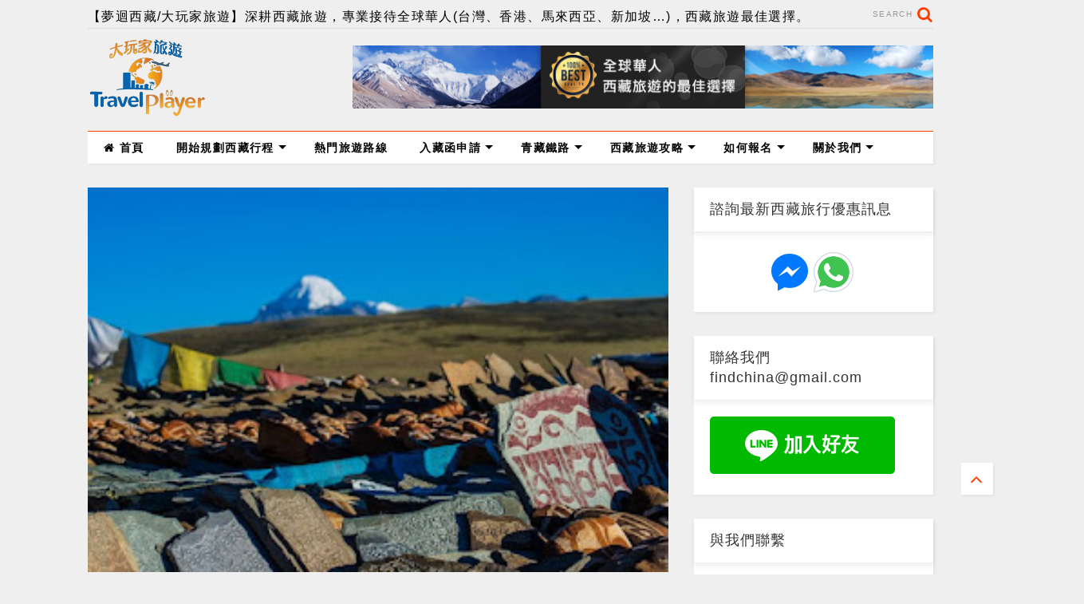

--- FILE ---
content_type: text/html; charset=UTF-8
request_url: https://www.findchina.tw/2012/11/blog-post.html
body_size: 88869
content:
<!DOCTYPE html>
<html class='v2' dir='ltr' xmlns='http://www.w3.org/1999/xhtml' xmlns:b='http://www.google.com/2005/gml/b' xmlns:data='http://www.google.com/2005/gml/data' xmlns:expr='http://www.google.com/2005/gml/expr'>
<!--
<head>
<link href='https://www.blogger.com/static/v1/widgets/335934321-css_bundle_v2.css' rel='stylesheet' type='text/css'/>
<!-- Google tag (gtag.js) -->
<script async='async' src='https://www.googletagmanager.com/gtag/js?id=G-3L3M9G7X84'></script>
<script>
  window.dataLayer = window.dataLayer || [];
  function gtag(){dataLayer.push(arguments);}
  gtag('js', new Date());

  gtag('config', 'G-3L3M9G7X84');
</script>
<!-- Google Tag Manager -->
<script>
(function(w,d,s,l,i){w[l]=w[l]||[];w[l].push({'gtm.start':
new Date().getTime(),event:'gtm.js'});var f=d.getElementsByTagName(s)[0],
j=d.createElement(s),dl=l!='dataLayer'?'&l='+l:'';j.async=true;
j.src='https://www.googletagmanager.com/gtm.js?id='+i+dl;
f.parentNode.insertBefore(j,f);
})(window,document,'script','dataLayer','GTM-T3KVGPZN');
</script>
<!-- End Google Tag Manager -->
<!-- Google Tag Manager (noscript) -->
<noscript><iframe height='0' src='https://www.googletagmanager.com/ns.html?id=GTM-T3KVGPZN' style='display:none;visibility:hidden' width='0'></iframe></noscript>
<!-- End Google Tag Manager (noscript) -->
<script src='//ajax.googleapis.com/ajax/libs/jquery/2.0.0/jquery.min.js'></script>
<link href='//1.bp.blogspot.com' rel='dns-prefetch'/><link href='//28.2bp.blogspot.com' rel='dns-prefetch'/><link href='//3.bp.blogspot.com' rel='dns-prefetch'/><link href='//4.bp.blogspot.com' rel='dns-prefetch'/><link href='//www.blogger.com' rel='dns-prefetch'/><link href='//maxcdn.bootstrapcdn.com' rel='dns-prefetch'/><link href='//fonts.googleapis.com' rel='dns-prefetch'/><link href='//use.fontawesome.com' rel='dns-prefetch'/><link href='//ajax.googleapis.com' rel='dns-prefetch'/><link href='//resources.blogblog.com' rel='dns-prefetch'/><link href='//www.facebook.com' rel='dns-prefetch'/><link href='//plus.google.com' rel='dns-prefetch'/><link href='//twitter.com' rel='dns-prefetch'/><link href='//www.youtube.com' rel='dns-prefetch'/><link href='//feedburner.google.com' rel='dns-prefetch'/><link href='//www.pinterest.com' rel='dns-prefetch'/><link href='//www.linkedin.com' rel='dns-prefetch'/><link href='//www.behance.net' rel='dns-prefetch'/><link href='//feeds.feedburner.com' rel='dns-prefetch'/><link href='//github.com' rel='dns-prefetch'/><link href='//player.vimeo.com' rel='dns-prefetch'/><link href='//platform.twitter.com' rel='dns-prefetch'/><link href='//apis.google.com' rel='dns-prefetch'/><link href='//connect.facebook.net' rel='dns-prefetch'/><link href='//cdnjs.cloudflare.com' rel='dns-prefetch'/><link href='//www.google-analytics.com' rel='dns-prefetch'/><link href='//pagead2.googlesyndication.com' rel='dns-prefetch'/><link href='//googleads.g.doubleclick.net' rel='dns-prefetch'/><link href='//www.gstatic.com' rel='dns-prefetch'/><link href='//www.googletagservices.com' rel='dns-prefetch'/><link href='//static.xx.fbcdn.net' rel='dns-prefetch'/><link href='//tpc.googlesyndication.com' rel='dns-prefetch'/><link href='//syndication.twitter.com' rel='dns-prefetch'/><link href='//w.sharethis.com' rel='dns-prefetch'/><link href='//edge.sharethis.com' rel='dns-prefetch'/><link href='//t.sharethis.com' rel='dns-prefetch'/><link href='//s7.addthis.com' rel='dns-prefetch'/>
<meta charset='utf-8'/>
<meta content='width=device-width,initial-scale=1.0,minimum-scale=1.0' name='viewport'/>
<meta content='text/html; charset=UTF-8' http-equiv='Content-Type'/>
<meta content='blogger' name='generator'/>
<link href='https://www.findchina.tw/favicon.ico' rel='icon' type='image/x-icon'/>
<link href='https://www.findchina.tw/2012/11/blog-post.html' rel='canonical'/>
<link rel="alternate" type="application/atom+xml" title="夢迴西藏&#65372;值得推薦的西藏旅行社-大玩家旅遊&#65292;專門服務台灣與港澳等外賓 - Atom" href="https://www.findchina.tw/feeds/posts/default" />
<link rel="alternate" type="application/rss+xml" title="夢迴西藏&#65372;值得推薦的西藏旅行社-大玩家旅遊&#65292;專門服務台灣與港澳等外賓 - RSS" href="https://www.findchina.tw/feeds/posts/default?alt=rss" />
<link rel="service.post" type="application/atom+xml" title="夢迴西藏&#65372;值得推薦的西藏旅行社-大玩家旅遊&#65292;專門服務台灣與港澳等外賓 - Atom" href="https://www.blogger.com/feeds/6739062558812025346/posts/default" />

<link rel="alternate" type="application/atom+xml" title="夢迴西藏&#65372;值得推薦的西藏旅行社-大玩家旅遊&#65292;專門服務台灣與港澳等外賓 - Atom" href="https://www.findchina.tw/feeds/201696419804530238/comments/default" />
<!--Can't find substitution for tag [blog.ieCssRetrofitLinks]-->
<link href='https://blogger.googleusercontent.com/img/b/R29vZ2xl/AVvXsEgduwfODoIU9kuR0TcpUHF3LJZ_r6PIkHWS0md7ivZTyQlJJnJqgurgsw_qhrptsZll3vW6Klce9NmoA8zGklD9BJPZA_WoevuBT4TjfFUtwmDK92vF0HM5Cq7WSlvVMbqgkU7VNi76zJA/w320-h212/tibet-attractions-tickets.jpg' rel='image_src'/>
<meta content='最全西藏旅遊景點門票，包含拉薩、日喀則、山南、林芝、阿里各地景點門票金額，讓您更精準的規劃西藏旅遊預算。' name='description'/>
<meta content='https://www.findchina.tw/2012/11/blog-post.html' property='og:url'/>
<meta content='西藏旅遊景點門票一覽表' property='og:title'/>
<meta content='最全西藏旅遊景點門票，包含拉薩、日喀則、山南、林芝、阿里各地景點門票金額，讓您更精準的規劃西藏旅遊預算。' property='og:description'/>
<meta content='https://blogger.googleusercontent.com/img/b/R29vZ2xl/AVvXsEgduwfODoIU9kuR0TcpUHF3LJZ_r6PIkHWS0md7ivZTyQlJJnJqgurgsw_qhrptsZll3vW6Klce9NmoA8zGklD9BJPZA_WoevuBT4TjfFUtwmDK92vF0HM5Cq7WSlvVMbqgkU7VNi76zJA/w1200-h630-p-k-no-nu/tibet-attractions-tickets.jpg' property='og:image'/>
<title>
西藏旅遊景點門票一覽表 | 夢迴西藏&#65372;值得推薦的西藏旅行社-大玩家旅遊&#65292;專門服務台灣與港澳等外賓
</title>
<meta content='西藏旅遊景點門票一覽表 | 夢迴西藏｜值得推薦的西藏旅行社-大玩家旅遊，專門服務台灣與港澳等外賓' property='og:title'/>
<meta content='最全西藏旅遊景點門票，包含拉薩、日喀則、山南、林芝、阿里各地景點門票金額，讓您更精準的規劃西藏旅遊預算。' property='og:description'/>
<meta content='最全西藏旅遊景點門票，包含拉薩、日喀則、山南、林芝、阿里各地景點門票金額，讓您更精準的規劃西藏旅遊預算。' property='description'/>
<meta content='article' property='og:type'/>
<meta content='https://blogger.googleusercontent.com/img/b/R29vZ2xl/AVvXsEgduwfODoIU9kuR0TcpUHF3LJZ_r6PIkHWS0md7ivZTyQlJJnJqgurgsw_qhrptsZll3vW6Klce9NmoA8zGklD9BJPZA_WoevuBT4TjfFUtwmDK92vF0HM5Cq7WSlvVMbqgkU7VNi76zJA/w320-h212/tibet-attractions-tickets.jpg' property='og:image'/>
<meta content='夢迴西藏｜值得推薦的西藏旅行社-大玩家旅遊，專門服務台灣與港澳等外賓' property='og:site_name'/>

<meta property='fb:app_id' content='403849583055028'/>


<script type='text/javascript'>var FACEBOOK_APP_ID = '403849583055028';</script>
<!--dis-bing-index-archive-pages-start-->
<style type='text/css'>@font-face{font-family:'Roboto';font-style:normal;font-weight:400;font-stretch:100%;font-display:swap;src:url(//fonts.gstatic.com/s/roboto/v50/KFO7CnqEu92Fr1ME7kSn66aGLdTylUAMa3GUBHMdazTgWw.woff2)format('woff2');unicode-range:U+0460-052F,U+1C80-1C8A,U+20B4,U+2DE0-2DFF,U+A640-A69F,U+FE2E-FE2F;}@font-face{font-family:'Roboto';font-style:normal;font-weight:400;font-stretch:100%;font-display:swap;src:url(//fonts.gstatic.com/s/roboto/v50/KFO7CnqEu92Fr1ME7kSn66aGLdTylUAMa3iUBHMdazTgWw.woff2)format('woff2');unicode-range:U+0301,U+0400-045F,U+0490-0491,U+04B0-04B1,U+2116;}@font-face{font-family:'Roboto';font-style:normal;font-weight:400;font-stretch:100%;font-display:swap;src:url(//fonts.gstatic.com/s/roboto/v50/KFO7CnqEu92Fr1ME7kSn66aGLdTylUAMa3CUBHMdazTgWw.woff2)format('woff2');unicode-range:U+1F00-1FFF;}@font-face{font-family:'Roboto';font-style:normal;font-weight:400;font-stretch:100%;font-display:swap;src:url(//fonts.gstatic.com/s/roboto/v50/KFO7CnqEu92Fr1ME7kSn66aGLdTylUAMa3-UBHMdazTgWw.woff2)format('woff2');unicode-range:U+0370-0377,U+037A-037F,U+0384-038A,U+038C,U+038E-03A1,U+03A3-03FF;}@font-face{font-family:'Roboto';font-style:normal;font-weight:400;font-stretch:100%;font-display:swap;src:url(//fonts.gstatic.com/s/roboto/v50/KFO7CnqEu92Fr1ME7kSn66aGLdTylUAMawCUBHMdazTgWw.woff2)format('woff2');unicode-range:U+0302-0303,U+0305,U+0307-0308,U+0310,U+0312,U+0315,U+031A,U+0326-0327,U+032C,U+032F-0330,U+0332-0333,U+0338,U+033A,U+0346,U+034D,U+0391-03A1,U+03A3-03A9,U+03B1-03C9,U+03D1,U+03D5-03D6,U+03F0-03F1,U+03F4-03F5,U+2016-2017,U+2034-2038,U+203C,U+2040,U+2043,U+2047,U+2050,U+2057,U+205F,U+2070-2071,U+2074-208E,U+2090-209C,U+20D0-20DC,U+20E1,U+20E5-20EF,U+2100-2112,U+2114-2115,U+2117-2121,U+2123-214F,U+2190,U+2192,U+2194-21AE,U+21B0-21E5,U+21F1-21F2,U+21F4-2211,U+2213-2214,U+2216-22FF,U+2308-230B,U+2310,U+2319,U+231C-2321,U+2336-237A,U+237C,U+2395,U+239B-23B7,U+23D0,U+23DC-23E1,U+2474-2475,U+25AF,U+25B3,U+25B7,U+25BD,U+25C1,U+25CA,U+25CC,U+25FB,U+266D-266F,U+27C0-27FF,U+2900-2AFF,U+2B0E-2B11,U+2B30-2B4C,U+2BFE,U+3030,U+FF5B,U+FF5D,U+1D400-1D7FF,U+1EE00-1EEFF;}@font-face{font-family:'Roboto';font-style:normal;font-weight:400;font-stretch:100%;font-display:swap;src:url(//fonts.gstatic.com/s/roboto/v50/KFO7CnqEu92Fr1ME7kSn66aGLdTylUAMaxKUBHMdazTgWw.woff2)format('woff2');unicode-range:U+0001-000C,U+000E-001F,U+007F-009F,U+20DD-20E0,U+20E2-20E4,U+2150-218F,U+2190,U+2192,U+2194-2199,U+21AF,U+21E6-21F0,U+21F3,U+2218-2219,U+2299,U+22C4-22C6,U+2300-243F,U+2440-244A,U+2460-24FF,U+25A0-27BF,U+2800-28FF,U+2921-2922,U+2981,U+29BF,U+29EB,U+2B00-2BFF,U+4DC0-4DFF,U+FFF9-FFFB,U+10140-1018E,U+10190-1019C,U+101A0,U+101D0-101FD,U+102E0-102FB,U+10E60-10E7E,U+1D2C0-1D2D3,U+1D2E0-1D37F,U+1F000-1F0FF,U+1F100-1F1AD,U+1F1E6-1F1FF,U+1F30D-1F30F,U+1F315,U+1F31C,U+1F31E,U+1F320-1F32C,U+1F336,U+1F378,U+1F37D,U+1F382,U+1F393-1F39F,U+1F3A7-1F3A8,U+1F3AC-1F3AF,U+1F3C2,U+1F3C4-1F3C6,U+1F3CA-1F3CE,U+1F3D4-1F3E0,U+1F3ED,U+1F3F1-1F3F3,U+1F3F5-1F3F7,U+1F408,U+1F415,U+1F41F,U+1F426,U+1F43F,U+1F441-1F442,U+1F444,U+1F446-1F449,U+1F44C-1F44E,U+1F453,U+1F46A,U+1F47D,U+1F4A3,U+1F4B0,U+1F4B3,U+1F4B9,U+1F4BB,U+1F4BF,U+1F4C8-1F4CB,U+1F4D6,U+1F4DA,U+1F4DF,U+1F4E3-1F4E6,U+1F4EA-1F4ED,U+1F4F7,U+1F4F9-1F4FB,U+1F4FD-1F4FE,U+1F503,U+1F507-1F50B,U+1F50D,U+1F512-1F513,U+1F53E-1F54A,U+1F54F-1F5FA,U+1F610,U+1F650-1F67F,U+1F687,U+1F68D,U+1F691,U+1F694,U+1F698,U+1F6AD,U+1F6B2,U+1F6B9-1F6BA,U+1F6BC,U+1F6C6-1F6CF,U+1F6D3-1F6D7,U+1F6E0-1F6EA,U+1F6F0-1F6F3,U+1F6F7-1F6FC,U+1F700-1F7FF,U+1F800-1F80B,U+1F810-1F847,U+1F850-1F859,U+1F860-1F887,U+1F890-1F8AD,U+1F8B0-1F8BB,U+1F8C0-1F8C1,U+1F900-1F90B,U+1F93B,U+1F946,U+1F984,U+1F996,U+1F9E9,U+1FA00-1FA6F,U+1FA70-1FA7C,U+1FA80-1FA89,U+1FA8F-1FAC6,U+1FACE-1FADC,U+1FADF-1FAE9,U+1FAF0-1FAF8,U+1FB00-1FBFF;}@font-face{font-family:'Roboto';font-style:normal;font-weight:400;font-stretch:100%;font-display:swap;src:url(//fonts.gstatic.com/s/roboto/v50/KFO7CnqEu92Fr1ME7kSn66aGLdTylUAMa3OUBHMdazTgWw.woff2)format('woff2');unicode-range:U+0102-0103,U+0110-0111,U+0128-0129,U+0168-0169,U+01A0-01A1,U+01AF-01B0,U+0300-0301,U+0303-0304,U+0308-0309,U+0323,U+0329,U+1EA0-1EF9,U+20AB;}@font-face{font-family:'Roboto';font-style:normal;font-weight:400;font-stretch:100%;font-display:swap;src:url(//fonts.gstatic.com/s/roboto/v50/KFO7CnqEu92Fr1ME7kSn66aGLdTylUAMa3KUBHMdazTgWw.woff2)format('woff2');unicode-range:U+0100-02BA,U+02BD-02C5,U+02C7-02CC,U+02CE-02D7,U+02DD-02FF,U+0304,U+0308,U+0329,U+1D00-1DBF,U+1E00-1E9F,U+1EF2-1EFF,U+2020,U+20A0-20AB,U+20AD-20C0,U+2113,U+2C60-2C7F,U+A720-A7FF;}@font-face{font-family:'Roboto';font-style:normal;font-weight:400;font-stretch:100%;font-display:swap;src:url(//fonts.gstatic.com/s/roboto/v50/KFO7CnqEu92Fr1ME7kSn66aGLdTylUAMa3yUBHMdazQ.woff2)format('woff2');unicode-range:U+0000-00FF,U+0131,U+0152-0153,U+02BB-02BC,U+02C6,U+02DA,U+02DC,U+0304,U+0308,U+0329,U+2000-206F,U+20AC,U+2122,U+2191,U+2193,U+2212,U+2215,U+FEFF,U+FFFD;}@font-face{font-family:'Roboto';font-style:normal;font-weight:700;font-stretch:100%;font-display:swap;src:url(//fonts.gstatic.com/s/roboto/v50/KFO7CnqEu92Fr1ME7kSn66aGLdTylUAMa3GUBHMdazTgWw.woff2)format('woff2');unicode-range:U+0460-052F,U+1C80-1C8A,U+20B4,U+2DE0-2DFF,U+A640-A69F,U+FE2E-FE2F;}@font-face{font-family:'Roboto';font-style:normal;font-weight:700;font-stretch:100%;font-display:swap;src:url(//fonts.gstatic.com/s/roboto/v50/KFO7CnqEu92Fr1ME7kSn66aGLdTylUAMa3iUBHMdazTgWw.woff2)format('woff2');unicode-range:U+0301,U+0400-045F,U+0490-0491,U+04B0-04B1,U+2116;}@font-face{font-family:'Roboto';font-style:normal;font-weight:700;font-stretch:100%;font-display:swap;src:url(//fonts.gstatic.com/s/roboto/v50/KFO7CnqEu92Fr1ME7kSn66aGLdTylUAMa3CUBHMdazTgWw.woff2)format('woff2');unicode-range:U+1F00-1FFF;}@font-face{font-family:'Roboto';font-style:normal;font-weight:700;font-stretch:100%;font-display:swap;src:url(//fonts.gstatic.com/s/roboto/v50/KFO7CnqEu92Fr1ME7kSn66aGLdTylUAMa3-UBHMdazTgWw.woff2)format('woff2');unicode-range:U+0370-0377,U+037A-037F,U+0384-038A,U+038C,U+038E-03A1,U+03A3-03FF;}@font-face{font-family:'Roboto';font-style:normal;font-weight:700;font-stretch:100%;font-display:swap;src:url(//fonts.gstatic.com/s/roboto/v50/KFO7CnqEu92Fr1ME7kSn66aGLdTylUAMawCUBHMdazTgWw.woff2)format('woff2');unicode-range:U+0302-0303,U+0305,U+0307-0308,U+0310,U+0312,U+0315,U+031A,U+0326-0327,U+032C,U+032F-0330,U+0332-0333,U+0338,U+033A,U+0346,U+034D,U+0391-03A1,U+03A3-03A9,U+03B1-03C9,U+03D1,U+03D5-03D6,U+03F0-03F1,U+03F4-03F5,U+2016-2017,U+2034-2038,U+203C,U+2040,U+2043,U+2047,U+2050,U+2057,U+205F,U+2070-2071,U+2074-208E,U+2090-209C,U+20D0-20DC,U+20E1,U+20E5-20EF,U+2100-2112,U+2114-2115,U+2117-2121,U+2123-214F,U+2190,U+2192,U+2194-21AE,U+21B0-21E5,U+21F1-21F2,U+21F4-2211,U+2213-2214,U+2216-22FF,U+2308-230B,U+2310,U+2319,U+231C-2321,U+2336-237A,U+237C,U+2395,U+239B-23B7,U+23D0,U+23DC-23E1,U+2474-2475,U+25AF,U+25B3,U+25B7,U+25BD,U+25C1,U+25CA,U+25CC,U+25FB,U+266D-266F,U+27C0-27FF,U+2900-2AFF,U+2B0E-2B11,U+2B30-2B4C,U+2BFE,U+3030,U+FF5B,U+FF5D,U+1D400-1D7FF,U+1EE00-1EEFF;}@font-face{font-family:'Roboto';font-style:normal;font-weight:700;font-stretch:100%;font-display:swap;src:url(//fonts.gstatic.com/s/roboto/v50/KFO7CnqEu92Fr1ME7kSn66aGLdTylUAMaxKUBHMdazTgWw.woff2)format('woff2');unicode-range:U+0001-000C,U+000E-001F,U+007F-009F,U+20DD-20E0,U+20E2-20E4,U+2150-218F,U+2190,U+2192,U+2194-2199,U+21AF,U+21E6-21F0,U+21F3,U+2218-2219,U+2299,U+22C4-22C6,U+2300-243F,U+2440-244A,U+2460-24FF,U+25A0-27BF,U+2800-28FF,U+2921-2922,U+2981,U+29BF,U+29EB,U+2B00-2BFF,U+4DC0-4DFF,U+FFF9-FFFB,U+10140-1018E,U+10190-1019C,U+101A0,U+101D0-101FD,U+102E0-102FB,U+10E60-10E7E,U+1D2C0-1D2D3,U+1D2E0-1D37F,U+1F000-1F0FF,U+1F100-1F1AD,U+1F1E6-1F1FF,U+1F30D-1F30F,U+1F315,U+1F31C,U+1F31E,U+1F320-1F32C,U+1F336,U+1F378,U+1F37D,U+1F382,U+1F393-1F39F,U+1F3A7-1F3A8,U+1F3AC-1F3AF,U+1F3C2,U+1F3C4-1F3C6,U+1F3CA-1F3CE,U+1F3D4-1F3E0,U+1F3ED,U+1F3F1-1F3F3,U+1F3F5-1F3F7,U+1F408,U+1F415,U+1F41F,U+1F426,U+1F43F,U+1F441-1F442,U+1F444,U+1F446-1F449,U+1F44C-1F44E,U+1F453,U+1F46A,U+1F47D,U+1F4A3,U+1F4B0,U+1F4B3,U+1F4B9,U+1F4BB,U+1F4BF,U+1F4C8-1F4CB,U+1F4D6,U+1F4DA,U+1F4DF,U+1F4E3-1F4E6,U+1F4EA-1F4ED,U+1F4F7,U+1F4F9-1F4FB,U+1F4FD-1F4FE,U+1F503,U+1F507-1F50B,U+1F50D,U+1F512-1F513,U+1F53E-1F54A,U+1F54F-1F5FA,U+1F610,U+1F650-1F67F,U+1F687,U+1F68D,U+1F691,U+1F694,U+1F698,U+1F6AD,U+1F6B2,U+1F6B9-1F6BA,U+1F6BC,U+1F6C6-1F6CF,U+1F6D3-1F6D7,U+1F6E0-1F6EA,U+1F6F0-1F6F3,U+1F6F7-1F6FC,U+1F700-1F7FF,U+1F800-1F80B,U+1F810-1F847,U+1F850-1F859,U+1F860-1F887,U+1F890-1F8AD,U+1F8B0-1F8BB,U+1F8C0-1F8C1,U+1F900-1F90B,U+1F93B,U+1F946,U+1F984,U+1F996,U+1F9E9,U+1FA00-1FA6F,U+1FA70-1FA7C,U+1FA80-1FA89,U+1FA8F-1FAC6,U+1FACE-1FADC,U+1FADF-1FAE9,U+1FAF0-1FAF8,U+1FB00-1FBFF;}@font-face{font-family:'Roboto';font-style:normal;font-weight:700;font-stretch:100%;font-display:swap;src:url(//fonts.gstatic.com/s/roboto/v50/KFO7CnqEu92Fr1ME7kSn66aGLdTylUAMa3OUBHMdazTgWw.woff2)format('woff2');unicode-range:U+0102-0103,U+0110-0111,U+0128-0129,U+0168-0169,U+01A0-01A1,U+01AF-01B0,U+0300-0301,U+0303-0304,U+0308-0309,U+0323,U+0329,U+1EA0-1EF9,U+20AB;}@font-face{font-family:'Roboto';font-style:normal;font-weight:700;font-stretch:100%;font-display:swap;src:url(//fonts.gstatic.com/s/roboto/v50/KFO7CnqEu92Fr1ME7kSn66aGLdTylUAMa3KUBHMdazTgWw.woff2)format('woff2');unicode-range:U+0100-02BA,U+02BD-02C5,U+02C7-02CC,U+02CE-02D7,U+02DD-02FF,U+0304,U+0308,U+0329,U+1D00-1DBF,U+1E00-1E9F,U+1EF2-1EFF,U+2020,U+20A0-20AB,U+20AD-20C0,U+2113,U+2C60-2C7F,U+A720-A7FF;}@font-face{font-family:'Roboto';font-style:normal;font-weight:700;font-stretch:100%;font-display:swap;src:url(//fonts.gstatic.com/s/roboto/v50/KFO7CnqEu92Fr1ME7kSn66aGLdTylUAMa3yUBHMdazQ.woff2)format('woff2');unicode-range:U+0000-00FF,U+0131,U+0152-0153,U+02BB-02BC,U+02C6,U+02DA,U+02DC,U+0304,U+0308,U+0329,U+2000-206F,U+20AC,U+2122,U+2191,U+2193,U+2212,U+2215,U+FEFF,U+FFFD;}</style>
<style id='page-skin-1' type='text/css'><!--
/*
-----------------------------------------------------------------------------
Template Name: MagOne
Template URI: https://sneeit.com/magone-multi-purpose-blogger-magazine-template/
Author: Tien Nguyen
Author URI: http://portfolio.sneeit.com
Description: MagOne - Responsive Newspaper and Magazine Blogger Template
Version: 6.4.5
-----------------------------------------------------------------------------
----------------------------------------------------------------------------- */
/* Variable definitions
=======================
<Variable name="keycolor" description="Main Color" type="color" default="#FF3D00"/>
<Group description="Site" selector="body">
<Variable name="body.font" description="Font" type="font" default="normal normal 12px 'Roboto', sans-serif"/>
<Variable name="body.text.color" description="Text Color" type="color" default="#000000"/>
</Group>
<Group description="Backgrounds" selector="body">
<Variable name="body.background.color" description="Body Background" type="color" default="#efefef"/>
<Variable name="content.background.color" description="Entire Blog Background" type="color" default="#efefef"/>
<Variable name="header.background.color" description="Header Background" type="color" default="#ffffff"/>
</Group>
<Group description="Menu" selector="#PageList1">
<Variable name="menufont" description="Menu Main Items Font" type="font" default="normal bold 14px 'Roboto', sans-serif"/>
<Variable name="menucolor" description="Menu Main Items Color" type="color" default="#000000"/>
<Variable name="menucolorhover" description="Menu Main Items Hover Color" type="color" default="#777777"/>
<Variable name="menubackground" description="Menu Main Items Background" type="color" default="#ffffff"/>
<Variable name="menubackgroundhover" description="Menu Main Items Hover Background" type="color" default="#ffffff"/>
<Variable name="menusubcolor" description="Menu Sub Items Color" type="color" default="#cccccc"/>
<Variable name="menusubcolorhover" description="Menu Sub Items Hover Color" type="color" default="#ffffff"/>
<Variable name="menusubbackground" description="Menu Sub Items Background" type="color" default="#333333"/>
<Variable name="menucurcolor" description="Selected Menu Main Item Color" type="color" default="#FFFFFF"/>
<Variable name="menucurbackground" description="Selected Menu Main Item Background" type="color" default="#FF3D00"/>
</Group>
<Group description="Links" selector="body">
<Variable name="link.color" description="Link Color" type="color" default="#FF3D00"/>
<Variable name="link.visited.color" description="Visited Color" type="color" default="#EA3A00"/>
<Variable name="link.hover.color" description="Hover Color" type="color" default="#FF4D11"/>
</Group>
<Group description="Widgets - Gadgets" selector="#primary .widget">
<Variable name="blockitembghv" description="Background of Items in Blocks when Hover" type="color" default="#000000"/>
<Variable name="feedwid.title.font" description="Article Widgets Title" type="font" default="normal bold 23px 'Roboto', sans-serif"/>
<Variable name="sidewid.title.font" description="Right Sidebar Widgets Title" type="font" default="normal normal 16px 'Roboto', sans-serif"/>
</Group>
<Group description="Post" selector="h1.post-title">
<Variable name="post.title.font" description="Post Title" type="font" default="normal normal 40px 'Roboto', sans-serif"/>
<Variable name="post.body.font" description="Post Body" type="font" default="normal normal 16px 'Roboto', sans-serif"/>
</Group>
<Group description="Slider" selector=".widget.slider">
<Variable name="slider.title.font" description="Slider Item Title" type="font" default="normal 400 30px 'Roboto', sans-serif"/>
</Group>
<Variable name="body.background" description="Body Background" type="background"
color="#efefef" default="$(color) none repeat scroll top left"/>
<Variable name="body.background.override" description="Body Background Override" type="string" default=""/>
<Variable name="body.background.gradient.cap" description="Body Gradient Cap" type="url"
default="url(//www.blogblog.com/1kt/simple/gradients_light.png)"/>
<Variable name="body.background.gradient.tile" description="Body Gradient Tile" type="url"
default="url(//www.blogblog.com/1kt/simple/body_gradient_tile_light.png)"/>
*/
/*Variable Apply Here*/
body {color: #000000;background: #efefef none repeat scroll top left;}
a:link {text-decoration:none;color: #FF3D00;}
a:visited {text-decoration:none;color: #EA3A00;}
a:hover {color: #FF4D11;}
.color {color: #FF3D00;}
.border {border-color: #FF3D00;}
.bg {background-color: #FF3D00;}
.header-bg {background-color:#ffffff;}
.wrapper {background-color:#efefef;max-width: 100%;margin: auto;}
.main-menu {border-top: 1px solid #FF3D00;}
.main-menu ul.sub-menu li:hover > a {border-left: 2px solid #FF3D00o;}
.main-menu .menu-item-mega > .menu-item-inner > .sub-menu > li li:hover a {border-left: 1px solid #FF3D00;}
.main-menu ul.sub-menu li:hover > a,
.main-menu .menu-item-mega > .menu-item-inner > .sub-menu,
.main-menu .menu-item-mega > .menu-item-inner > .sub-menu > li li:hover a {border-color: #FF3D00!important;}
.header-social-icons ul li a:hover {color: #FF3D00;}
.feed-widget-header .widget-title {font-size:24px;}
.slider-item .item-readmore:hover {background: #FF3D00}
.owl-dot.active {background: #FF3D00;}
#main-sidebar .widget > h2, #main-sidebar .feed-widget-header, #main-sidebar .feed-widget-header h2 {font-size:18px;}
#main-sidebar .widget.FollowByEmail .follow-by-email-submit {background: #FF3D00;}
#footer .widget.social_icons li a:hover {color: #FF3D00;}
#footer .FollowByEmail .follow-by-email-submit {background: #FF3D00;}
a.comments-title.active {border-bottom: 2px solid #efefef!important;}
h1.post-title {font-size: 36px;}
.feed.widget .feed-widget-header {border-color: #FF3D00;}
.feed.widget.box-title h2.widget-title {background: #FF3D00;}
.social_counter {color: #FF3D00}
.social_counter .button {background: #FF3D00}
.main-menu {background: #ffffff;}
.main-menu ul.menu > li > a {color: #000000;}
.main-menu ul.menu > li:hover > a {color: #777777;background: #ffffff;}
.main-menu ul.sub-menu,
.main-menu .menu-item-mega-label .menu-item-inner {	background: #333333; }
.main-menu ul.sub-menu a { color: #cccccc; }
.main-menu ul.sub-menu li:hover > a { color: #ffffff; }
.main-menu ul.menu > li.menu-item-current > a {background: #FF3D00; color: #FFFFFF!important;}
.feed.widget .thumbnail { background: #000000!important; }
.mobile-menu .menu { border-top: 1px solid #FF3D00; }
.slider-item .item-title {font-size:30px;}
form a[class*="button"], form button[class*="button"], form input[class*="button"], form input[type="submit"]{background:#FF3D00!important}
/*MAIN LAYOUT*/
.wrapper {
padding: 20px 20px 30px 20px;
max-width: 100%;
width: /*-var-wrapper-width-start*/1100px/*-var-wrapper-width-end*/;
box-sizing: border-box;
}
#content {
float: left;
/*-var-content-width-start-*/width: 68.68%;/*-var-content-width-end-*/
}
#main-sidebar {
float: right;
/*-var-sidebar-width-start-*/width: 28.31%;/*-var-sidebar-width-end-*/
}
/* - sticky sidebar */
#sidebar {
padding-top: 0.1px; /* to prevent margin of widget collapse sidebar height */
}
#sidebar.fix-top {
position: fixed;
top: 0!important;
bottom: auto!important;
}
#sidebar.fix-bot {
position: fixed;
top: auto!important;
bottom: 0!important;
}
#sidebar.abs-stay {
position: absolute;
bottom: auto!important;
left: auto!important;
right: 0!important;
}
#sidebar.abs-bot {
position: absolute;
top: auto!important;
bottom: 0!important;
left: auto!important;
right: 0!important;
}
/*amp*/
amp-img, amp-youtube, amp-iframe, noscript.amp {
display: none!important;
}

--></style>
<style id='main-css' type='text/css'>
.section,.widget,body{margin:0;padding:0}.owl-carousel,.owl-carousel .owl-item{-webkit-tap-highlight-color:transparent}.clear,.feed.widget .meta-items{clear:both}.feed.widget.complex .item-0 a.meta-item-author .avatar,.feed.widget.sticky a.meta-item-author .avatar{font-style:italic;opacity:.8}*{word-wrap:break-word!important}body{position:relative;overflow-x:hidden;width:auto}a{cursor:pointer}a img{border:none}.widget{opacity:0}.widget#Blog1{opacity:1!important}.item-control{display:none}.clear{display:block;float:none}.inb{display:-moz-inline-stack;display:inline-block}.table{display:table;width:100%}.tr{display:table-row;width:100%}.td{display:table-cell;vertical-align:middle}.wide{margin:auto;width:100%;max-width:100%}iframe,img,ins,object{max-width:100%!important}img{height:auto}#admin-section,.hide{display:none}.item-thumbnail,.natural-thumbnail{overflow:hidden;display:block;z-index:9;width:100%;position:relative}.item-thumbnail .item-thumbnail-resize-portrait{display:block;width:100%;height:1100%;margin-top:-500%;vertical-align:middle}.item-thumbnail .item-thumbnail-resize-landscape{display:block;width:1100%;height:100%;margin-left:-500%;text-align:center}.item-thumbnail img{position:relative;display:inline-block!important;height:auto;width:auto;max-width:9999px;max-height:9999px;padding:0!important;zoom:1}.item-thumbnail .item-thumbnail-resize-portrait img{height:auto!important;width:100%!important;position:absolute;top:0;bottom:0;left:0;right:0;margin:auto}.item-thumbnail .item-thumbnail-resize-landscape img{height:100%!important;width:auto!important}.natural-thumbnail img{display:block;height:auto;width:100%}.blogger-clickTrap,.widget>h2{display:none}.post-body h2,.post-body h3,.post-body h4{margin:1em 0 .5em}.widget .post-body ol,.widget .post-body ul{margin:.5em 0 1.5em}span.widget-item-control{position:absolute;right:0;bottom:0}.post-body{font-weight:400;line-height:1.5em;padding:5px 0 0;width:auto}.post-body b{font-weight:700}.post-body iframe.YOUTUBE-iframe-video,.post-body iframe[src*=youtube]{display:block;width:100%;margin:0 0 10px}.PopularPosts .item-thumbnail{float:none;margin:0}.sd,.shad,.shadow,.shd{-webkit-box-shadow:2px 2px 3px rgba(0,0,0,.05);-o-box-shadow:2px 2px 3px rgba(0,0,0,.05);-ms-box-shadow:2px 2px 3px rgba(0,0,0,.05);box-shadow:2px 2px 3px rgba(0,0,0,.05)}.cir,.circle{-o-border-radius:100%;-ms-border-radius:100%;-webkit-border-radius:100%;border-radius:100%}#footer .FollowByEmail .follow-by-email-submit,.rad2{-o-border-radius:2px;-ms-border-radius:2px;-webkit-border-radius:2px}.rad2{border-radius:2px}.owl-carousel .owl-animated-in{z-index:0}.owl-carousel .owl-animated-out{z-index:1}.owl-carousel{display:none;width:100%;position:relative;z-index:1}.owl-carousel .owl-stage{position:relative;-ms-touch-action:pan-Y}.owl-carousel .owl-stage:after{content:".";display:block;clear:both;visibility:hidden;line-height:0;height:0}.owl-carousel .owl-stage-outer{position:relative;overflow:hidden;-webkit-transform:translate3d(0,0,0)}.owl-carousel .owl-controls .owl-dot,.owl-carousel .owl-controls .owl-nav .owl-next,.owl-carousel .owl-controls .owl-nav .owl-prev{cursor:pointer;cursor:hand;-webkit-user-select:none;-khtml-user-select:none;-moz-user-select:none;-ms-user-select:none;user-select:none}.owl-carousel.owl-loaded{display:block}.owl-carousel.owl-loading{opacity:0;display:block}.owl-carousel.owl-hidden{opacity:0}.owl-carousel .owl-refresh .owl-item{display:none}.owl-carousel .owl-item{position:relative;min-height:1px;float:left;-webkit-backface-visibility:hidden;-webkit-touch-callout:none;-webkit-user-select:none;-moz-user-select:none;-ms-user-select:none;user-select:none}.owl-carousel .owl-item img{display:block;width:100%;-webkit-transform-style:preserve-3d;transform-style:preserve-3d}.owl-carousel.owl-text-select-on .owl-item{-webkit-user-select:auto;-moz-user-select:auto;-ms-user-select:auto;user-select:auto}.owl-carousel .owl-grab{cursor:move;cursor:-webkit-grab;cursor:-o-grab;cursor:-ms-grab;cursor:grab}.no-js .owl-carousel{display:block}.owl-carousel .owl-video-wrapper{position:relative;height:100%;background:#000}.owl-carousel .owl-video-playing .owl-video-play-icon,.owl-carousel .owl-video-playing .owl-video-tn{display:none}.owl-carousel .owl-video-frame{position:relative;z-index:1}.loader,.loader:after,.loader:before{border-radius:50%;width:2.5em;height:2.5em;-webkit-animation:loading_dots 1.8s infinite ease-in-out;animation:loading_dots 1.8s infinite ease-in-out}.loader{font-size:10px;margin:80px auto;position:relative;text-indent:-9999em;-webkit-transform:translateZ(0);-ms-transform:translateZ(0);transform:translateZ(0);-webkit-animation-delay:-.16s;animation-delay:-.16s}.loader:before{left:-3.5em;-webkit-animation-delay:-.32s;animation-delay:-.32s}.loader:after{left:3.5em}.loader:after,.loader:before{content:'';position:absolute;top:0}#Header1,#header,#header-section{position:relative}@-webkit-keyframes loading_dots{0%,100%,80%{box-shadow:0 2.5em 0 -1.3em rgba(125,125,125,.5)}40%{box-shadow:0 2.5em 0 0 rgba(125,125,125,.5)}}@keyframes loading_dots{0%,100%,80%{box-shadow:0 2.5em 0 -1.3em rgba(125,125,125,.5)}40%{box-shadow:0 2.5em 0 0 rgba(125,125,125,.5)}}.white{background:#fff}#header{z-index:19}#header-section{z-index:999}#header-wide .widget{margin:30px 0 0}#Header1{height:60px;overflow:hidden;margin:0}.main-menu-toggle{float:left;-webkit-user-select:none;-moz-user-select:none;-ms-user-select:none;-o-user-select:none;user-select:none}#search-toggle{float:right}.header-button{display:block;height:60px;line-height:60px}.header-button .inner{line-height:20px;padding:20px 20px 0 0;display:block}.main-menu-toggle .inner{padding-left:20px}.header-button .inner>span{color:#999;font-size:10px;line-height:20px;vertical-align:text-bottom}.header-button.active .inner span,.header-button:hover .inner span{color:#000}.header-button .inner i.fa{font-size:20px;line-height:20px}#header .toggle-button .arrow{width:0;height:0;border-left:5px solid transparent;border-right:5px solid transparent;border-bottom-width:5px;border-bottom-style:solid;position:absolute;left:40px;bottom:0;display:none}#top-page .widget.HTML,.blog-title,.main-menu,.main-menu .menu a,.main-menu ul.menu>li>a,.main-menu ul.sub-menu li{position:relative}#header .toggle-button.active .arrow{display:block}.blog-title{float:left;font-size:26px;font-weight:400;border-left:1px solid #ddd;height:30px;line-height:30px;margin:15px 20px 0 0;padding:0 0 0 20px;max-width:50%;overflow:hidden}.blog-title img{width:auto!important;height:auto!important;max-height:30px!important}.top-page-wrapper .widget *{max-width:100%}#top-page .widget.HTML{max-height:90px;overflow:hidden;width:728px}.top-page-wrapper.auto-height .widget *{max-width:none}#top-page-logo .blog-title{float:none;text-align:left;margin:0;padding:0;border:none;max-width:100%;height:auto}#top-page-logo .blog-title img{max-height:none!important}.top-page-wrapper.auto-height{padding-bottom:10px}.top-page-wrapper.auto-height .section#top-page .widget{min-width:50%;float:right}#header-section .LinkList,#header-section .PageList{display:none}.main-menu ul.menu>li.menu-item-current>a:hover,.solid-white .main-menu ul.menu>li>a:hover{opacity:.8}.main-menu .menu .arrow{width:0;height:0;border-left:5px solid transparent;border-right:5px solid transparent;border-top:5px solid;float:right;display:inline-block;margin:18px 0 0 5px}.main-menu .sub-menu .arrow{border-top:5px solid transparent;border-bottom:5px solid transparent;border-left:5px solid;margin:15px 0 0 10px;position:relative;top:1px}.main-menu ul{margin:0;padding:0}.main-menu ul.menu li{display:block;font-size:14px;font-weight:bold;padding:0}ul.menu li>span{display:none}.main-menu ul.sub-menu li a{font-weight:400}.main-menu ul.sub-menu li{font-size:13px}.main-menu ul.menu li a{padding:0 20px;display:block;height:40px;line-height:40px;text-decoration:none}#footer-menu li a:hover,.feed.widget .item-labels a:hover,.feed.widget .item-readmore:hover{text-decoration:underline}.main-menu ul.menu>li.menu-item-has-children>a{padding-right:30px}.main-menu ul.menu>li>a .arrow{position:absolute;top:-1px;right:15px}.main-menu ul.menu>li{float:left;height:40px;line-height:40px}.main-menu .menu-item-inner{visibility:hidden;opacity:0;transition:visibility 0s linear .3s,opacity .3s linear;-webkit-transition:visibility 0s linear .3s,opacity .3s linear;-moz-transition:visibility 0s linear .3s,opacity .3s linear;-o-transition:visibility 0s linear .3s,opacity .3s linear;-ms-transition:visibility 0s linear .3s,opacity .3s linear}.main-menu ul.sub-menu{min-width:180px;position:absolute;top:100%}.main-menu li:hover>.menu-item-inner{visibility:visible;opacity:1;transition-delay:0s;-webkit-transition-delay:0s;-moz-transition-delay:0s;-o-transition-delay:0s;-ms-transition-delay:0s}.main-menu ul.sub-menu li:hover a{background:rgba(0,0,0,.1);-webkit-transition:all .2s ease-in-out;-moz-transition:all .2s ease-in-out;-o-transition:all .2s ease-in-out;transition:all .2s ease-in-out}.main-menu ul.sub-menu a{min-height:40px;height:auto;padding-right:10px}.main-menu ul.sub-menu ul.sub-menu{top:0;left:100%}.main-menu li.menu-item-mega:hover .menu-item-inner{visibility:visible;opacity:1}.main-menu li.menu-item-mega .menu-item-inner .arrow{display:none}.main-menu .menu-item-mega>.menu-item-inner>.sub-menu{width:100%;left:0;padding:10px 0}.main-menu .menu-item-mega>.menu-item-inner>.sub-menu>li{float:left;width:25%}.main-menu .menu-item-mega>.menu-item-inner>.sub-menu>li>a{font-size:14px}.main-menu .menu-item-mega>.menu-item-inner>.sub-menu>li>.menu-item-inner{position:static;border-left:1px solid #3c3c3c;margin-left:20px}.main-menu .menu-item-mega .sub-menu .sub-menu{position:relative;left:0}.main-menu .menu-item-mega:hover .sub-menu a{background:0 0;border-left:none}.main-menu .menu-item-mega .sub-menu .sub-menu a{font-size:12px;margin-left:15px;padding:0}.main-menu .menu-item-mega>.menu-item-inner>.sub-menu>li li:hover a{padding-left:10px}.main-menu li.menu-item-mega-label:hover .menu-item-inner .menu-mega-content{position:relative;z-index:1;margin-top:-25px}.main-menu .menu-item-mega-label .menu-item-inner{position:absolute;left:0;width:100%;padding:20px 0}.main-menu li.menu-item-mega-label.finished .menu-item-inner .menu-mega-content .item{float:left;width:22.5%;margin-right:2%}.main-menu li.menu-item-mega-label.finished .menu-item-inner .menu-mega-content .item.item-0{margin-left:2%}.main-menu li.menu-item-mega-label.finished .menu-item-inner .menu-mega-content{margin:0}.main-menu li.menu-item-mega-label.finished .menu-item-inner .menu-mega-content .item .item-thumbnail{height:160px;background:#000;padding:0}.main-menu li.menu-item-mega-label.finished .menu-item-inner .menu-mega-content .item .item-thumbnail:hover img{background:#000;opacity:.5;transition:opacity .3s linear;-webkit-transition:opacity .3s linear;-moz-transition:opacity .3s linear;-o-transition:opacity .3s linear;-ms-transition:opacity .3s linear}.main-menu li.menu-item-mega-label.finished .menu-item-inner .menu-mega-content .item .item-thumbnail i.fa{visibility:hidden;opacity:0;position:absolute;color:#fff;width:100%;text-align:center;top:40%;z-index:999;font-size:1000%}.main-menu li.menu-item-mega-label.finished .menu-item-inner .menu-mega-content .item .item-thumbnail:hover i.fa{visibility:visible;opacity:1;font-size:200%;transition:visibility .3s linear,font-size .3s linear,opacity .3s linear;-webkit-transition:visibility .3s linear,font-size .3s linear,opacity .3s linear;-moz-transition:visibility .3s linear,font-size .3s linear,opacity .3s linear;-o-transition:visibility .3s linear,font-size .3s linear,opacity .3s linear;-ms-transition:visibility .3s linear,font-size .3s linear,opacity .3s linear}.main-menu ul.menu li a.item-title{height:auto;line-height:1.5em;padding:0;margin:10px 0 0;color:#ccc;font-size:14px;font-weight:400}.main-menu ul.menu li a.item-title:hover{color:#fff}.main-menu ul.menu li.menu-item-mega-label.menu-item-has-children>.menu-item-inner>ul.sub-menu{float:left;width:20%;position:relative;border-top:none;padding:0;margin-top:-15px}.main-menu ul.menu li.menu-item-mega-label.menu-item-has-children>.menu-item-inner>ul.sub-menu>li{float:none;width:100%}.main-menu ul.menu li.menu-item-mega-label.menu-item-has-children>.menu-item-inner>ul.sub-menu .menu-item-inner{padding:0;width:auto}.main-menu ul.menu li.menu-item-mega-label.menu-item-has-children>.menu-item-inner .menu-mega-content{float:right;width:80%}.main-menu.main-menu-center>ul.menu>li{display:inline-block;float:none}.main-menu.main-menu-center>ul.menu{text-align:center}.main-menu.main-menu-center ul.sub-menu{text-align:left}.main-menu.main-menu-center li.menu-item-mega-label.finished .menu-item-inner .menu-mega-content .item .item-thumbnail i.fa{left:0}.main-menu.sticky-menu{position:fixed;left:0;top:0;width:100%;box-shadow:0 0 10px #ccc;border-bottom:1px solid #ddd}#header.sticky #header-section,.feed.widget.ticker .widget-content{-ms-box-shadow:2px 2px 3px rgba(0,0,0,.05);-o-box-shadow:2px 2px 3px rgba(0,0,0,.05);-webkit-box-shadow:2px 2px 3px rgba(0,0,0,.05)}.main-menu.sticky-menu>ul.menu{margin:auto;position:relative}#header.sticky{position:fixed;left:0;top:0;max-width:100%}#header.sticky #Header1{height:50px;z-index:0}#header.sticky #header-section{border-bottom:1px solid #ddd;box-shadow:2px 2px 3px rgba(0,0,0,.05);background:#fff}#header.sticky.mobile-menu-opened{overflow-y:scroll}#header.sticky.mobile-menu-opened .mobile-menu{padding-bottom:320px}#header.sticky .blog-title{float:none;margin:0;position:relative;z-index:0;padding:10px 0;text-align:center;max-width:none;height:30px;line-height:30px}.header-social-icons,input.gsc-search-button{float:right}#header.sticky .blog-title img{height:30px!important;width:auto!important;display:inline-block}#header.sticky .header-button .inner span,#header.sticky .header-social-icons{display:none}#header.sticky #search-toggle{position:absolute;right:0;top:0;z-index:2;height:50px;line-height:50px}#header.sticky #main-menu-toggle-mobile{position:absolute;left:0;top:0;z-index:2;height:50px;line-height:50px}#header.sticky .header-button .inner{padding:15px 20px;background:#fff}#header.sticky .mobile-menu{position:absolute;width:100%}#header.sticky.auto-height #header-section{top:-50px;background:0 0}#header.sticky .top-page-wrapper{background:#fff;padding:0}#header.sticky .top-bar{margin:0;position:absolute;right:0;top:0;z-index:9999;height:48px;width:60px;background:0 0;overflow:hidden;border-bottom:none!important}#header.sticky .top-bar .header-button .inner{line-height:18px}.widget-content div[id*=BlogSearch],div.gsc-control-cse{padding:10px;border:1px solid #ccc}table.gsc-search-box td{padding:0!important}.gsc-search-box input.gsc-input{padding:10px!important;box-shadow:none!important;margin:0!important}.gsc-search-box-tools .gsc-search-box td.gsc-input{display:block!important;padding:0!important}.gsc-input-box,.gsc-input-box-focus,.gsc-input-box-hover,input.gsc-input{border:none!important}.gsc-search-box-tools .gsc-search-box .gsc-input,table.gsc-search-box,table.gsc-search-box table{box-shadow:none!important}form.gsc-search-box,input.gsc-search-button,table.gsc-search-box{margin:0!important}form.gsc-search-box,table.gsc-search-box{width:100%}.search-form-wrapper{background:#000;background:rgba(0,0,0,.8);z-index:99;position:fixed;width:100%;height:100%;left:0;top:0;display:none}.search-form{position:absolute;width:100%;height:1px;left:0;top:40%;text-align:center}.search-form-label{position:absolute;bottom:100%;width:100%;display:block;left:0;color:#fff;font-size:40px;font-weight:400}.search-text,form input[type=text].search-text{position:absolute;top:100%;width:50%;left:0;right:0;margin:20px auto 0;background:0 0;border:none;border-bottom:1px dashed #ddd;font-size:60px;color:#fff;text-align:center;outline:0;min-width:300px}.search-form-overlay{position:absolute;width:100%;height:100%;top:0;left:0}#content-section-2,#inner-primary,.feed-widget-header{position:relative}.header-social-icons ul{padding:0;margin:0}.header-social-icons ul li{display:block;font-size:20px;margin:0 15px 0 0;height:55px;line-height:55px;float:right;padding:0}.header-social-icons ul li a{display:block;color:#999;margin:2px 0 0}#primary .widget{margin-top:30px}.feed-widget-header .widget-title{margin:0 10px 5px 0;float:left}.feed-widget-header .feed-widget-viewall{float:right;margin:5px 0 0}.feed.widget .item-title{line-height:1.3em;margin:0}.feed.widget .item-main{overflow:hidden;position:relative}.feed-widget-labels{float:left;margin:6px 0 0}.feed-widget-labels.listing{min-height:1.6em}.feed-widget-labels ul{padding:0;margin:0;border-radius:2px}.feed-widget-labels li{display:block;margin:0;padding:0}.feed-widget-labels a{color:#FFF;display:none;line-height:1;padding:2px 5px;white-space:nowrap;font-size:11px}.feed-widget-labels a:hover{opacity:.8}.feed-widget-labels a .check,.feed-widget-labels a .down{display:none}.feed-widget-labels a.active{display:block;background:0 0!important}.feed-widget-labels a.active .down,.feed-widget-labels.listing a.active .check{display:inline}.feed-widget-labels.listing a.active .down{display:none}.feed-widget-labels.listing ul{position:absolute;z-index:99}.feed.widget .item:hover img{opacity:.6}.feed.widget .item-labels.bg{color:#fff;display:inline-block;padding:4px 5px 5px;text-shadow:none;font-size:11px;margin:0 0 10px;line-height:1em}.feed.widget .item-labels.bg a{color:#fff}.feed-widget-pagination{line-height:60px}a.feed-widget-pagination-button{background:#fff;padding:6px 10px;margin:0 12px 0 0;border:1px solid #fff;font-weight:700}a.feed-widget-pagination-button:hover{color:#fff;background:#333}a.feed-widget-pagination-button.active{background:#f0f0f0;border:1px solid #ccc;color:#000;-webkit-box-shadow:none;-o-box-shadow:none;-ms-box-shadow:none;box-shadow:none}span.feed-widget-pagination-separator{margin:0 15px 0 0}span.feed-widget-pagination-info{color:#666}.feed.widget .item-icon{position:absolute;top:0;left:0;width:100%;height:100%;background-color:rgba(0,0,0,.7);z-index:19;font-size:40px;opacity:0}.feed.widget .item-icon:hover{transition:opacity .3s linear;-webkit-transition:opacity .3s linear;-moz-transition:opacity .3s linear;-o-transition:opacity .3s linear;-ms-transition:opacity .3s linear;opacity:1}.feed.widget .item-icon .item-icon-inner{display:block;position:absolute;top:50%;width:100%;text-align:center;height:1em}.feed.widget .item-icon i.fa{display:block;line-height:1em;margin-top:-.5em;color:#fff;opacity:.6;font-size:60px}.feed.widget .item-icon:hover i.fa{transition:font-size .3s linear;-webkit-transition:font-size .3s linear;-moz-transition:font-size .3s linear;-o-transition:font-size .3s linear;-ms-transition:font-size .3s linear;font-size:40px}.feed.widget.under-title .feed-widget-header{border-bottom-width:1px;border-bottom-style:solid;margin:0 0 10px}.feed.widget.head-title .feed-widget-header{border-left-width:10px;border-left-style:solid;padding-left:7px}.feed.widget .thumbnail-overlay{display:block;position:absolute;width:100%;height:100%;top:0;opacity:.6;webkit-box-shadow:inset 0 0 50px rgba(0,0,0,.5);box-shadow:inset 0 0 50px rgba(0,0,0,.5)}.feed.widget .item:hover .thumbnail-overlay{opacity:.8}.feed.widget .item-content{z-index:10}.feed.widget .item-sub .item-title a{color:#000!important}.feed.widget .item-content.gradient{background:-webkit-linear-gradient(top,rgba(255,255,255,0) 0,rgba(0,0,0,.8) 100%);background:linear-gradient(to bottom,rgba(255,255,255,0) 0,rgba(0,0,0,.8) 100%);width:100%;box-sizing:border-box}.feed.widget.list .item{background:#fff;border-bottom:1px solid #ddd;-webkit-box-shadow:none!important;-o-box-shadow:none!important;-ms-box-shadow:none!important;box-shadow:none!important}#main-sidebar .feed.widget.list .item{padding-top:15px;border:none;border-top:1px solid #DDD;margin-top:15px}#main-sidebar .feed.widget.list .item-0{padding-top:0;border:none;margin-top:0}#main-sidebar .feed.widget.list .widget-content{padding:15px 20px}#main-sidebar .feed.widget.list .td{padding:0}#main-sidebar .feed.widget.list .td.item-readmore{text-align:right}.feed.widget.list .item-title{font-size:14px;font-weight:400;line-height:1.5em;word-break:break-all}.feed.widget.list .item-title a{color:#333;word-break:break-word}.feed.widget.list .meta-item-author{color:#000;font-weight:700}.feed.widget.list .meta-item-date{font-size:10px;font-style:italic;color:#999;text-transform:capitalize}.feed.widget.list .td{padding:12px 20px}.feed.widget.list .td.item-readmore{padding-left:0;font-size:30px;padding-right:0}.feed.widget.box-title h2.widget-title{padding:5px 7px;margin:0 7px 0 0;color:#fff;font-weight:400;font-size:16px}.feed.widget.box-title h2.widget-title a{color:#fff;line-height:1em;display:block}#main-sidebar .feed.widget.list .td{text-align:left}.feed.widget.ticker .widget-content{height:80px;background:#fff;position:relative;box-shadow:2px 2px 3px rgba(0,0,0,.05)}#main-sidebar .widget,.feed.widget.blogging .widget-content{-webkit-box-shadow:2px 2px 3px rgba(0,0,0,.05);-o-box-shadow:2px 2px 3px rgba(0,0,0,.05);-ms-box-shadow:2px 2px 3px rgba(0,0,0,.05)}#main-sidebar .feed.widget.ticker .widget-content{padding:0}.ticker-item{font-size:12px;padding:15px 30px 15px 15px}.ticker-item a.thumbnail{float:left;width:30%;height:50px}.ticker-item-content{right:0;width:65%;position:absolute;bottom:0;min-height:50px}.ticker-item-inner{position:relative;overflow:hidden;height:50px}.feed.widget.ticker .item-title a{color:#000;font-weight:400;font-size:12px;display:block;width:100%}.ticker-button-left{display:none}.ticker-button-right{right:0;position:absolute;bottom:25px;height:30px;line-height:30px;background:currentColor;padding:0 8px;text-align:center}.grid-item .item-readmore,.slider-item .item-readmore{background:rgba(0,0,0,.3);color:#fff;text-transform:uppercase}.ticker-button-right i{color:#fff;font-size:28px}.feed.widget.ticker .item-icon{width:30%}.feed.widget.ticker .ticker-item:hover .item-icon:hover i.fa{font-size:20px}.grid-sub{float:left;position:relative;overflow:hidden;width:100%;height:400px}.grid-sub-wide{width:55%}.grid-sub-narrow{width:45%}.grid-item .item-thumbnail{height:100%;width:100%;position:relative}.grid-item{widht:100%;height:50%;position:relative;overflow:hidden}.grid-item-content,.slider-item-content{position:absolute;text-shadow:1px 1px 0 #000}.grid-item-content{bottom:0;text-align:left;padding:0 7% 30px;width:86%;z-index:9}.grid-item .meta-item{margin:0 2em 0 0;font-size:12px}.grid-item .meta-item .fa{font-size:16px}.grid-item .meta-item span{vertical-align:2px;color:#fff}.feed.widget.grid .grid-item .item-title a{font-weight:400;color:#fff;display:block;font-size:18px;line-height:1.3em}.grid-item .item-snippet{color:#fff;font-size:13px;opacity:.9;margin:10px 0 20px;line-height:1.5em}.grid-item .item-readmore-wrapper{margin-top:30px;display:block}.grid-item .item-readmore{border:1px solid #fff;padding:10px 20px;-webkit-border-radius:2px;border-radius:2px}.grid-item-inner{height:100%;position:relative}#main-sidebar .grid-sub{height:200px}#main-sidebar .feed.widget.grid .grid-item .item-title a{font-size:16px}.grid-sub-1 .grid-item{height:100%}.grid-sub-3 .grid-sub-item-1,.grid-sub-4 .grid-sub-item-0,.grid-sub-4 .grid-sub-item-1,.grid-sub-item-2,.grid-sub-item-3{float:left;width:50%}.feed.widget.grid .grid-sub-1 .grid-item .item-title a{font-size:26px}#main-sidebar .feed.widget.grid .widget-content{padding:0}.feed.widget.slider .widget-content:hover img{opacity:.6}.slider-item,.slider-item .item-thumbnail{height:400px}.slider-item{position:relative;overflow:hidden}.slider-item-content{bottom:25%;text-align:center;padding:0 8%;width:84%;z-index:10}.owl-nav,a.slider-button{bottom:0;position:absolute}.slider-item .meta-item{margin:0 1em;font-size:12px}.slider-item .meta-item .fa{font-size:16px}.slider-item .meta-item span{vertical-align:2px;color:#fff}.slider-item .item-title a{color:#fff;display:block;line-height:1.1em;margin:10px 0 0;text-shadow:0 0 5px rgba(0,0,0,.5),1px 1px 3px #000}.slider-item .item-snippet{color:#fff;font-size:16px;opacity:.9;margin:10px 0 20px}.slider-item .item-readmore-wrapper{margin-top:40px;display:block}.slider-item .item-readmore{border:1px solid #fff;padding:10px 20px;-webkit-border-radius:2px;border-radius:2px}.feed.widget.complex.no-spacing .item-main,.feed.widget.complex.no-spacing .item-sub,.feed.widget.three.no-spacing .item-sub{border-right:1px solid #ddd}.owl-nav{width:100%}a.slider-button{color:#fff;opacity:.8;font-size:30px;padding:0 2%}a.slider-button:hover{opacity:1}a.slider-button-right{right:0}a.slider-button-left{left:0}.owl-dots{position:absolute;bottom:3%;width:60%;left:0;right:0;margin:auto;text-align:center}.owl-dot{background:#fff;height:10px;width:10px;display:inline-block;margin:0 5px;-webkit-border-radius:100%;border-radius:100%;opacity:.6}.owl-dot.active,.owl-dot:hover{opacity:1}#main-sidebar .slider-item,#main-sidebar .slider-item .item-thumbnail{height:200px}#main-sidebar .slider-item .item-title a{font-size:20px}#main-sidebar .feed.widget.slider .widget-content{padding:0}#main-sidebar .slider-item .item-snippet{font-size:12px}.feed.widget.sticky .item{float:right;width:37.5%;clear:right;margin-top:20px}.feed.widget.sticky .item-0,.feed.widget.sticky .item-1{margin-top:0}.feed.widget.sticky .item-main{position:relative;text-shadow:1px 1px 0 #000}.feed.widget.sticky .item-content{position:absolute;bottom:0;padding:0 25px 20px}.feed.widget.sticky .item-thumbnail{height:140px}.feed.widget.sticky .item-0 .item-thumbnail{height:310px}.feed.widget.sticky .item-title{display:block;margin:0;line-height:1.3em}.feed.widget.sticky .item-sub .item-title{margin:0 0 15px}.feed.widget.sticky .item-than-0 .item-title{margin:10px 0 0}.feed.widget.sticky .item-title a{font-size:16px;color:#fff!important;font-weight:400}.feed.widget.sticky .item-0 .item-title a{font-size:26px;line-height:1.2em}.feed.widget.sticky a.meta-item{color:#fff;font-size:12px;margin:0 2em 0 0}.feed.widget.sticky a.meta-item-author{color:#fff;display:block;margin:15px 0 0}.feed.widget.sticky .item-sub{padding:25px;color:#fff;line-height:1.7em;font-size:14px;font-weight:400}.feed.widget.sticky .item-snippet{line-height:1.5em;display:inline}.feed.widget.sticky .meta-items{margin-top:14px}.feed.widget.sticky .item-0{float:left;width:59%;clear:left}.feed.widget.sticky .item-0 a.item-readmore{color:#fff}.feed.widget.sticky .item-extra{width:100%;clear:both;float:none}.feed.widget.sticky .item-extra .item-thumbnail{height:250px}.feed.widget.sticky .item-extra .item-title a{font-size:30px;line-height:1.3em}.feed.widget.sticky.no-spacing .item{width:40%;margin-top:0}.feed.widget.sticky.no-spacing .item-0{width:60%}.feed.widget.sticky.no-spacing .item-extra{width:100%}.feed.widget.sticky.no-spacing .item-0 .item-thumbnail{height:269px}.feed.widget.three .three-col,.feed.widget.three.fix-height .item{float:left;width:31%;margin:20px 0 0 3.5%}.feed.widget.three .three-col{margin-top:0;background:0 0}.feed.widget.three .three-col .item{margin-top:20px}.feed.widget.three .item{background:#fff}.feed.widget.three .three-col.col-1,.feed.widget.three.fix-height .item-three{clear:left;margin-left:0}.feed.widget.three .three-col .item-0,.feed.widget.three .three-col .item-1,.feed.widget.three .three-col .item-2,.feed.widget.three.fix-height .item-0,.feed.widget.three.fix-height .item-1,.feed.widget.three.fix-height .item-2{margin-top:0}.feed.widget.three .item-main{position:relative;text-shadow:1px 1px 0 #000}.feed.widget.three .item-thumbnail{height:150px;position:relative;z-index:0}.feed.widget.three .item-content{position:absolute;bottom:0;z-index:1;padding:15px}.feed.widget.three .item-title{font-size:16px;font-weight:400;margin:0}.feed.widget.three .item-title a{color:#fff}.feed.widget.three .item-sub{padding:15px}.feed.widget.three .item-sub .item-title{margin:0 0 15px}.feed.widget.three .item-snippet{display:inline;font-size:13px;color:#333}.item-readmore-wrapper{display:inline;margin:0 0 0 .3em}.feed.widget.three .meta-items{margin:15px 0 0;padding:10px 0 0;border-top:1px solid #ddd}.feed.widget.three .meta-item{display:block;color:#666;margin:5px 0 0}.feed.widget.three .three-col-mobile .item{margin-top:20px}.feed.widget.three.no-spacing .item{margin:0;width:33.3333%}.feed.widget.three.no-spacing.auto-height .item{width:100%}.feed.widget.complex .item{float:left;width:48%;margin:20px 0 0 4%;background:#fff}.feed.widget.complex .item-0,.feed.widget.complex .item-1{margin-top:0}.feed.widget.complex .item-two{margin-left:0}.feed.widget.complex .item-2{margin:20px 0 0 4%}.feed.widget.complex .item-main{padding:20px}.feed.widget.complex .item-title{font-size:16px;font-weight:400;line-height:1.45em}.feed.widget.complex .item-0 .item-main{padding:0;position:relative;text-shadow:1px 1px 0 #000}.feed.widget.complex .item-0 .item-sub .item-title{margin:0 0 15px}.feed.widget.complex .item-extra.item-four{clear:left}.feed.widget.complex .item-0 .item-thumbnail{height:180px}.feed.widget.complex .item-0 .item-content{position:absolute;bottom:0;padding:20px}.feed.widget.complex .item-0 .item-title{font-size:20px;line-height:1.2em;margin:0;font-weight:400}.feed.widget.complex .item-0 .item-title a{color:#fff}.feed.widget.complex .item-0 .meta-item{margin:0 2em 0 0}.feed.widget.complex .item-0 .meta-item-author{color:#fff;margin:10px 0 0;display:block}.feed.widget.complex .item-0 .item-sub{padding:20px}.feed.widget.complex .item-0 .item-snippet{font-size:13px;line-height:1.6em;color:#333;display:inline}.feed.widget.complex .item-0 .meta-items{margin:30px 0 0;font-size:12px}.feed.widget.complex .item-title a{color:#000}.feed.widget.complex.no-spacing .item{width:50%;margin:0;border-bottom:1px solid #ddd}.feed.widget.complex.no-spacing .item-0 .item-thumbnail{height:142px}.carousel-item-content{position:absolute;bottom:0;padding:0 20px 30px;z-index:10}.carousel .item-title{font-size:18px;font-weight:400;margin:10px 0 0;text-shadow:0 0 5px rgba(0,0,0,.5),1px 1px 3px #000}.carousel .item-title a{color:#fff}.carousel .item-thumbnail{height:210px}.carousel .owl-nav{bottom:auto;top:0;right:0;left:auto;text-align:right}a.carousel-button{display:block;position:absolute;color:#fff;opacity:.8;font-size:40px;padding:0 20px;text-shadow:1px 1px 0 #000}a.carousel-button:hover{opacity:1}.feed.widget.left .meta-item-author .avatar,.feed.widget.right .meta-item-author .avatar,.feed.widget.two .meta-item-author .avatar{opacity:.8;font-style:italic}.carousel .owl-nav>div{display:inline}a.carousel-button-left{left:0}a.carousel-button-right{right:0}#main-sidebar .feed.widget.carousel .widget-content{padding:0}.feed.widget.blogging .widget-content{background:#fff;padding:20px;box-shadow:2px 2px 3px rgba(0,0,0,.05)}.feed.widget.blogging .item{margin:20px 0 0;padding:20px 0 0;border-top:1px solid #ddd;-webkit-box-shadow:none;-o-box-shadow:none;-ms-box-shadow:none;box-shadow:none}.feed.widget.blogging .item-0{margin:0;padding:0;border-top:none}.feed.widget.blogging .thumbnail{float:left;width:40%;position:relative}#main-sidebar .feed.widget.blogging .thumbnail{width:20%}.feed.widget.blogging .item-thumbnail{height:180px}#main-sidebar .feed.widget.blogging .item-thumbnail{height:50px}.feed.widget.blogging .item-content{margin-left:44%}#main-sidebar .feed.widget.blogging .item-content{margin-left:24%}#main-sidebar .feed.widget.blogging .item.no-thumbnail .item-content,.feed.widget.blogging .item.no-thumbnail .item-content{margin-left:0}#main-sidebar .feed.widget.blogging.no-title .widget-content{text-align:left;padding:20px}.feed.widget.blogging .item-title{font-size:24px;font-weight:400;margin:5px 0 10px}#main-sidebar .feed.widget.blogging .item-title{font-size:14px}.feed.widget.blogging .item-title a{color:#000}.feed.widget.blogging .meta-items{clear:none;margin:0 0 10px}.feed.widget.blogging .meta-item{color:#666;margin:0 2em 0 0}.feed.widget.blogging .item-snippet{display:inline;font-size:13px;line-height:1.65em;color:#666}.feed.widget.left{float:left;width:48%}.feed.widget.right{float:right;width:48%}.feed.widget.left .item,.feed.widget.right .item{background:#fff;margin:20px 0 0}.feed.widget.left .item-0,.feed.widget.right .item-0{margin:0}.feed.widget.left .item-0 .item-thumbnail,.feed.widget.right .item-0 .item-thumbnail{height:200px}.feed.widget.left .item-extra .item-main,.feed.widget.right .item-extra .item-main{padding:20px}.feed.widget.left .item-0 .item-main,.feed.widget.right .item-0 .item-main{position:relative;text-shadow:1px 1px 0 #000}.feed.widget.left .item-0 .item-content,.feed.widget.right .item-0 .item-content{position:absolute;bottom:0;padding:20px}.feed.widget.left .item-title,.feed.widget.right .item-title{font-size:18px;font-weight:400;margin:0}.feed.widget.left .item-title a,.feed.widget.right .item-title a{color:#000}.feed.widget.left .item-0 .item-title a,.feed.widget.right .item-0 .item-title a{color:#fff}.feed.widget.left .item-sub,.feed.widget.right .item-sub{padding:20px;position:relative}.feed.widget.left .item-0 .item-sub .item-title,.feed.widget.right .item-0 .item-sub .item-title{margin:0 0 15px;font-size:22px}.feed.widget.left .item-snippet,.feed.widget.right .item-snippet{font-size:13px;display:inline;line-height:1.5em;color:#333}.feed.widget.left .meta-items,.feed.widget.right .meta-items{margin:20px 0 0}.feed.widget.left .meta-item,.feed.widget.right .meta-item{margin:0 2em 0 0;color:#666}.feed.widget.left .meta-item-author,.feed.widget.right .meta-item-author{color:#fff;margin:10px 0 0;display:block}.feed.widget.left.no-spacing .item,.feed.widget.right.no-spacing .item{margin:0;border-bottom:1px solid #ddd}.feed.widget.one .item{background:#fff;margin:20px 0 0}.feed.widget.one .item-0{margin:0}.feed.widget.one .item-thumbnail{height:370px}.feed.widget.one .item-main{position:relative;text-shadow:1px 1px 0 #000}.feed.widget.one .item-content{position:absolute;bottom:0;padding:30px}.feed.widget.one .item-title{font-size:30px;font-weight:400;margin:0}.feed.widget.one .item-title a{color:#fff}.feed.widget.one .item-sub{padding:30px}.feed.widget.one .item-sub .item-title{margin:0 0 .5em}.feed.widget.one .meta-items{margin:0 0 20px}.feed.widget.one .meta-item{color:#000;margin:0 2em 0 0}.feed.widget.one .item-snippet{display:inline;font-size:15px;color:#666}.feed.widget.one.no-spacing .item{margin:0}#main-sidebar .feed.widget.one .item-content{padding:0 20px 15px}#main-sidebar .feed.widget.one .item-thumbnail{height:180px}#main-sidebar .feed.widget.one .item-title{font-size:20px;font-weight:400}#main-sidebar .feed.widget.one.popularposts .item-labels{padding:5px 5px 7px;font-size:20px}#main-sidebar .feed.widget.one.no-title .widget-content{text-align:left}#main-sidebar .feed.widget.one .item{-webkit-box-shadow:none;-o-box-shadow:none;-ms-box-shadow:none;box-shadow:none}#main-sidebar .feed.widget.one .item-sub{padding:20px 0;border-bottom:1px solid #ddd}#main-sidebar .feed.widget.one.no-title .item-sub{margin:0 20px}#main-sidebar .feed.widget.one .item-last .item-sub{border-bottom:none}#main-sidebar .feed.widget.one.popularposts .item-sub{padding-top:10px}#main-sidebar .feed.widget.one .meta-items{margin:0 0 15px}#main-sidebar .feed.widget.one .item-snippet{font-size:14px;line-height:1.5em}#main-sidebar .feed.widget.one .widget-content{padding-bottom:0}#main-sidebar .feed.widget.one .item-sub .item-title{margin-top:-10px}.feed.widget.two .two-col-left{float:left;width:48.5%}.feed.widget.two .two-col-right,.feed.widget.two.fix-height .item{float:right;width:48.5%}.feed.widget.two .item{background:#fff;margin:20px 0 0}.feed.widget.two .item-0,.feed.widget.two .item-1{margin:0}.feed.widget.two.fix-height .item.item-two{float:left}.feed.widget.two .item-main{position:relative;text-shadow:1px 1px 0 #000}.feed.widget.two .item-thumbnail{height:250px}.feed.widget.two .item-content{position:absolute;bottom:0;padding:20px}.feed.widget.two .item-title{font-size:18px;font-weight:400;margin:0}.feed.widget.two .item-title a{color:#fff}.feed.widget.two .meta-items{margin:20px 0 0}.feed.widget.two .meta-items a{color:#000;margin:0 2em 0 0}.feed.widget.two .meta-item-author{color:#fff;margin:15px 0 0;display:block}.feed.widget.two .item-sub{padding:20px}.solid-white .feed.widget.two .item-sub{padding:15px 0 20px}.feed.widget.two .item-sub .item-title{margin:0 0 .5em}.feed.widget.two .item-snippet{font-size:13px;line-height:1.5em;display:inline;color:#333}.feed.widget.two.fix-height.no-spacing .item,.feed.widget.two.no-spacing .two-col{width:50%}.feed.widget.two.no-spacing .item{margin:0}.BlogArchive li,.BlogArchive ul{display:block;margin:0;padding:0;color:#666;font-weight:700}.BlogArchive li.collapsed ul,.blog-list-container .blog-icon{display:none}.BlogArchive li{margin:5px 0 10px 5px}.BlogArchive ul ul{margin-left:19px}.BlogArchive ul ul.posts li{font-weight:400;margin:5px 0 0}.BlogArchive a{cursor:pointer;}.BlogArchive a.toggle{color:#000}select#BlogArchive1_ArchiveMenu{padding:10px;cursor:pointer;width:100%;box-sizing:border-box;border-color:#ddd;font-weight:700}.widget.quote{position:relative;background:#000!important;overflow:hidden}.widget.quote .item-thumbnail{position:absolute;width:100%;z-index:0;min-height:100%}.widget.quote>h2{background:rgba(0,0,0,.3);color:#fff!important;border:none!important;padding:20px!important}.widget.quote .widget-content{position:relative;z-index:1;color:#fff;font-size:18px;font-weight:400}.widget.quote .quote-icon{position:absolute;bottom:0;left:20px;opacity:.2;font-size:70px}.widget.quote .quote-author{font-size:14px;text-align:right;font-weight:700;letter-spacing:3px;margin:30px 0 0}.widget.quote .quote-content{line-height:2em;padding:0 20px;font-style:italic}.blog-list-container .blog-title{font-size:12px;line-height:1.5em;height:auto;width:100%;padding:0 0 0 5%;margin:0;border:none;float:none}.blog-list-container .item-content .item-title a{display:block;float:none;width:95%;padding:0 0 0 5%}.blog-list-container .blog-content{float:none;width:100%;padding:15px 0 10px;margin:0}.blog-list-container li{border-left:1px solid #ccc;margin:0 0 5px;padding:0}.blog-list-container .item-time{color:#666;background:#fff;margin-left:-2px;padding:0 0 5px;line-height:11px;position:absolute;top:0;font-size:11px;width:100%}.cloud-label-widget-content .label-size{color:#fff;opacity:1;font-size:14px;margin:0 5px 5px 0;display:block;padding:5px;float:left}.cloud-label-widget-content .label-size a{color:#fff}.cloud-label-widget-content .label-size .label-count{background:rgba(0,0,0,.2);color:#fff;margin:0 0 0 3px;font-size:11px;font-weight:700;padding:3px 5px;line-height:1;display:inline-block}.cloud-label-widget-content .label-size:hover{opacity:.95}#main-sidebar .feed-widget-header,#main-sidebar .widget>h2{font-weight:400;letter-spacing:1px;color:#333;-ms-box-shadow:0 3px 7px rgba(0,0,0,.07);-o-box-shadow:0 3px 7px rgba(0,0,0,.07);-webkit-box-shadow:0 3px 7px rgba(0,0,0,.07);box-shadow:0 3px 7px rgba(0,0,0,.07);padding:15px 20px;margin:0;border-bottom:1px solid #eee;z-index:2;position:relative}#main-sidebar .feed-widget-viewall{font-size:11px;margin:3px 0 0}#main-sidebar .feed-widget-header h2{margin:0}#main-sidebar .feed-widget-labels{font-size:11px;padding:0;margin:0 0 0 5px}#main-sidebar .widget{box-shadow:2px 2px 3px rgba(0,0,0,.05);background:#fff}#main-sidebar .widget-content{padding:20px}#main-sidebar .widget.no-title .widget-content{padding:0;text-align:center}#main-sidebar .widget.FollowByEmail .desc{font-size:16px;font-weight:400}#main-sidebar .widget.FollowByEmail .follow-by-email-inner{margin:20px 0 0}#main-sidebar .widget.FollowByEmail .follow-by-email-address{border:1px solid #ddd!important;-o-border-radius:2px;-ms-border-radius:2px;-webkit-border-radius:2px;border-radius:2px;padding:0 15px!important;box-sizing:border-box;line-height:30px;height:35px;margin:0!important;width:95%}#main-sidebar .widget.FollowByEmail .follow-by-email-submit{border:1px solid #777!important;-o-border-radius:2px;-ms-border-radius:2px;-webkit-border-radius:2px;border-radius:2px;color:#fff;padding:8.5px 20px!important;width:auto;height:auto;line-height:1em}.tab-title{padding:0!important}.tab-link{display:inline-block;text-align:center;padding:15px 0;position:relative;letter-spacing:0;font-weight:400}.tab-link.active{color:#666;font-weight:400}.tab-link.active .tab-link-arrow{position:absolute;width:0;height:0;left:0;right:0;bottom:-1px;margin:auto;border-left:7px solid transparent;border-right:7px solid transparent;border-bottom:7px solid #ddd}.tab-link-inner{padding:0 3px;vertical-align:middle;display:inline-block}#main-sidebar .widget.social_counter .widget-content,.widget.social_counter .widget-content{padding-top:10px;padding-bottom:10px}a.social-counter{display:block;width:100%;border-top:1px solid #DDD;padding:10px 0}a.social-counter.item-0{border:none}a.social-counter>span{display:block;float:left;line-height:20px;height:20px}a.social-counter>span.icon{font-size:20px;width:40px;text-align:center}a.social-counter>span.count{font-weight:700;color:#202020}a.social-counter>span.text{color:#999;font-style:italic;margin:0 0 0 .3em}a.social-counter>span.button{float:right;color:#FFF;background:0 0}a.social-counter>span.button>span{display:block;font-size:10px;font-weight:700;line-height:1em;padding:2.5px 3px;margin:2.5px 0 0}a.social-counter span.button span.go{position:relative;width:0;overflow:hidden;text-align:right;display:block;float:right;-webkit-transition:width .2s ease-in-out;-moz-transition:width .2s ease-in-out;-o-transition:width .2s ease-in-out;transition:width .2s ease-in-out}a.social-counter:hover span.button span.go{width:1em;-webkit-transition:width .1s ease-in-out;-moz-transition:width .1s ease-in-out;-o-transition:width .1s ease-in-out;transition:width .1s ease-in-out}a.social-counter span.clear{display:block;float:none;line-height:0;height:0}.facebook-color,a.facebook-color{color:#45619D}.facebook-bg,a.facebook-bg{background:#45619D}.twitter-color,a.twitter-color{color:#55ACEE}.twitter-bg,a.twitter-bg{background:#55ACEE}.google-color,a.google-color{color:#D73D32}.google-bg,a.google-bg{background:#D73D32}.rss-color,a.rss-color{color:#FB9D3A}.rss-bg,a.rss-bg{background:#FB9D3A}.youtube-color,a.youtube-color{color:#CC181E}.youtube-bg,a.youtube-bg{background:#CC181E}.vimeo-color,a.vimeo-color{color:#4BF}.vimeo-bg,a.vimeo-bg{background:#4BF}.dribbble-color,a.dribbble-color{color:#ED669A}.dribbble-bg,a.dribbble-bg{background:#ED669A}.soundcloud-color,a.soundcloud-color{color:#F50}.soundcloud-bg,a.soundcloud-bg{background:#F50}.behance-color,a.behance-color{color:#026BFA}.behance-bg,a.behance-bg{background:#026BFA}.instagram-color,a.instagram-color{color:#9E7144}.instagram-bg,a.instagram-bg{background:#9E7144}.delicious-color,a.delicious-color{color:#39F}.delicious-bg,a.delicious-bg{background:#39F}.pinterest-color,a.pinterest-color{color:#BE061A}.pinterest-bg,a.pinterest-bg{background:#BE061A}.linkedin-color,a.linkedin-color{color:#1C87BD}.linkedin-bg,a.linkedin-bg{background:#1C87BD}#footer{margin:30px 0 0}#footer-wide .widget{margin:0 0 30px}.footer-inner{background-color:#fff;margin:0;padding:4%}.footer-col{float:left;border-left:1px solid #ddd;margin:0 0 0 4%;padding:0 0 0 4%}.footer-col.footer-col-1{border-left:none;margin:0;padding:0;width:26.5%}.footer-col.footer-col-2{width:19%}.footer-col.footer-col-3{width:38%}#footer-col-1-section .widget{margin:0 0 25px}ul#footer-menu{margin:0;padding:0}#footer-menu li{display:block;float:left;width:50%;padding:0;margin:10px 0;text-align:center}#footer-menu li a{color:#333;font-weight:700}#footer .widget.social_icons>h2{display:none!important}#footer .widget.social_icons ul{margin:0;padding:0}#footer .widget.social_icons li{display:inline}#footer .widget.social_icons li a{font-size:20px;color:#333;margin:0 1.5em 0 0}#footer .widget.social_icons{border-bottom:1px solid #ddd;margin:0 0 20px;padding:0 0 20px}#footer .FollowByEmail h2.title{display:block;float:left;font-size:14px;font-weight:400;width:25%;line-height:1.3em;color:#333;margin:0}#footer .FollowByEmail .widget-content{float:left;width:75%}#footer .FollowByEmail .follow-by-email-address{border:1px solid #ccc;-o-border-radius:2px;-ms-border-radius:2px;-webkit-border-radius:2px;border-radius:2px;padding:0 15px;box-sizing:border-box;line-height:30px;height:32px;margin:0}#footer .FollowByEmail .follow-by-email-submit{padding:7.5px 15px!important;height:auto;width:auto;border-radius:2px;box-sizing:border-box;border:1px solid #666!important;color:#fff;margin:0 0 0 10px;cursor:pointer}.post-section,li.comment{border-top:1px solid #DDD}#footer .FollowByEmail .follow-by-email-inner{margin:2px 0 0}h4.post-section-title{font-size:20px;font-weight:400;padding:0 10px 0 0;display:block;float:left;margin:0;text-transform:uppercase}.post-section{clear:both;margin-top:15px;padding-top:15px}#blog-pager a{padding:10px 15px;text-transform:uppercase;background:#fff;-o-border-radius:2px;-ms-border-radius:2px;-webkit-border-radius:2px;border-radius:2px;letter-spacing:2px;-webkit-box-shadow:2px 2px 3px rgba(0,0,0,.05);-o-box-shadow:2px 2px 3px rgba(0,0,0,.05);-ms-box-shadow:2px 2px 3px rgba(0,0,0,.05);box-shadow:2px 2px 3px rgba(0,0,0,.05);font-weight:700}#blog-pager a:hover{background:#000}#blog-pager{overflow:visible;text-align:center;margin:30px 0 0}#blog-pager-newer-link{float:left}#blog-pager-older-link{float:right}#comments{padding:15px 0 0}.comments{margin:0;display:none}.comment-avatar,.comments.active,li.comment{display:block}ul.main-comments{padding:0}li.comment{padding:20px 0 0;margin:20px 0 0}li.comment-0{margin:0;border:none}ul.sub-comments{padding:0 0 0 58px}.comment-avatar{float:left;width:48px;height:48px}.comment-avatar img{display:block;width:48px;height:48px}.comment-content{margin:0 0 0 58px}.comment-name{font-size:14px;font-weight:700}span.comment-name{color:#000}a.comment-date{font-size:10px;color:#666;margin:0 0 0 .5em}.comment-body,.comment-footer{margin:10px 0 0}.comment-body{color:#333;font-size:14px;line-height:1.3em}.comment-footer a{text-transform:uppercase;font-size:11px;margin:0 1em 0 0}.comment-footer a span{color:#000;font-weight:700}.blogger-comments-default-pagination{display:none;background:#fff;padding:10px;text-align:center;font-size:16px;color:#999;margin:30px 0 0}.comment-form-wrapper{margin:20px 0 0;position:relative;overflow:hidden}.comment-form-holder .comment-form-wrapper{margin-left:58px}.comment-form-message{background-color:#fff;border:1px solid #E5E5E5;padding:20px 22px 0;position:relative;z-index:1;border-bottom:0;line-height:1.5em;font-size:16px;font-weight:400;margin:0 0 -10px}ul.sub-comments .comment-avatar,ul.sub-comments .comment-avatar img{width:36px;height:36px}ul.sub-comments .comment-content{margin-left:46px}ul.sub-comments ul.sub-comments{padding-left:46px}.facebook-comments{position:relative;overflow:hidden;padding:5px 0 0 2.5%;background-color:#fff;border:1px solid #e5e5e5;margin:0 0 20px;border-top:none}span.noNewComments{display:block;padding:20px 0;font-size:20px;font-weight:400;color:#666;font-style:italic}#comments-title-tabs{clear:both;margin:20px 0 0}.comments-title-tab{display:block;height:40px;line-height:40px;float:left;position:relative;z-index:1}.comments-title-tabs-hr{border-top:1px solid #ccc;margin:-1px 0 0;position:relative;z-index:0}a.comments-title{font-size:12px;font-weight:400;color:#666;padding:0 10px}a.comments-title.active{border:1px solid #ccc;font-weight:700;color:#000;position:relative;z-index:1;outline:0}a.comments-title:hover{color:#000}a.facebook-comments-title.active{background-color:#fff;border-bottom-color:#fff!important}.comment-media{display:block}.emoticon{width:16px;height:16px;display:inline-block;vertical-align:top;background-image:url(https://fbstatic-a.akamaihd.net/rsrc.php/v2/yx/r/pimRBh7B6ER.png);background-repeat:no-repeat;background-size:auto}.emoticon_smile{background-position:0 -340px}.emoticon_big_smile{background-position:0 -170px}.emoticon_frown{background-position:0 -119px}.emoticon_poop{background-position:0 -289px}.emoticon_putnam{background-position:0 -306px}.emoticon_tongue{background-position:0 -391px}.emoticon_grin{background-position:0 -170px}.emoticon_gasp{background-position:0 -136px}.emoticon_wink{background-position:0 -442px}.emoticon_glasses{background-position:0 -153px}.emoticon_sunglasses{background-position:0 -374px}.emoticon_grumpy{background-position:0 -187px}.emoticon_unsure{background-position:0 -408px}.emoticon_cry{background-position:0 -85px}.emoticon_devil{background-position:0 -102px}.emoticon_angel{background-position:0 -17px}.emoticon_kiss{background-position:0 -238px}.emoticon_heart{background-position:0 -204px}.emoticon_kiki{background-position:0 -221px}.emoticon_squint{background-position:0 -357px}.emoticon_confused{background-position:0 -51px}.emoticon_confused_rev{background-position:0 -68px}.emoticon_upset{background-position:0 -425px}.emoticon_pacman{background-position:0 -255px}.emoticon_robot{background-position:0 -459px}.emoticon_colonthree{background-position:0 -34px}.emoticon_penguin{background-position:0 -272px}.emoticon_shark{background-position:0 -323px}.emoticon_like{background-position:0 0}.post-feature-image-wrapper img{display:block;margin:0 0 15px;width:100%;height:auto}.post-feature-image-caption{font-style:italic;font-size:16px;margin:15px 0;font-weight:700;border-bottom:1px solid #ccc;padding:0 0 15px}.post-breadcrumb{margin:0 0 10px;color:#666}.post-breadcrumb>*{display:inline-block;margin:0 1em 0 0;font-size:14px}h1.post-title{margin:0 0 10px;line-height:1.3em;font-weight:400}.post-sub-title,.post-sub-title strike,span.custom-post-title,span.custom-post-title strike{text-decoration:none;font-weight:100!important}.post-sub-title{font-size:30px;font-weight:400;margin:0 0 10px;color:#333}.post-meta-wrapper{margin:0 0 10px;border-bottom:1px solid #ddd;padding:0 0 10px}a.post-meta{margin:0 1.5em 0 0;color:#000;font-weight:700;display:inline-block;font-size:12px;height:20px;line-height:20px}a.post-meta i{font-size:14px;vertical-align:text-bottom}.post-comment-counter{display:none}.post-body blockquote{background-color:#333;position:relative;margin:10px 0 20px;padding:20px 20px 20px 70px;color:#fff;font-size:16px;font-weight:400;line-height:1.5em;font-style:italic}.post-body blockquote .blockquote-icon{position:absolute;left:20px;top:20px;font-size:30px}.post-body-inner{line-height:1.7em}.post-body-inner *{max-width:100%}.post-body-inner a:hover{text-decoration:underline}.post-body-inner .separator a:hover{text-decoration:none}.post-break-link a:hover,.post-page-button:hover{text-decoration:underline}.wrapper.white-post-inner .post-body-inner{padding:20px;background:#fff}.post-ads{float:left;margin:0 0 10px;position:relative}#HTML13,#HTML23,#HTML3{visibility:hidden;margin:0!important;padding:0!important}.wrapper.white-post-inner #HTML13>*,.wrapper.white-post-inner #HTML23>*{margin:0 20px!important}.wrapper.white-post-inner .post-body-inner #HTML13>*,.wrapper.white-post-inner .post-body-inner #HTML23>*{margin:0!important}#HTML3{width:336px;overflow:hidden}#HTML13,#HTML23{width:100%}.inner-post-ads,.inner-post-ads-2{margin-top:20px;margin-bottom:5px}.post-right{margin-left:356px}.wide-right .post-right{margin:0!important;padding:0 0 10px!important}p.post-excerpt{margin:0 0 20px;padding:20px;background-color:#e8e8e8;font-size:15px;font-weight:400;line-height:1.5em}.post-break-link{line-height:1.3em;margin:0 0 10px;color:#666}.post-break-link i{margin:0 5px 0 0}.full-post-ads .post-ads,.full-post-ads .post-ads .widget.HTML{width:100%!important;float:none}.post-rection-wrapper iframe,.post-share-buttons{width:100%}.full-post-ads .post-right{margin:0!important}.post-body-inner table{background:#fff;box-shadow:0 0 10px 0 #ccc}.post-body-inner table tr{box-shadow:0 -1px 0 #eee}.post-body-inner table tr:first-child{box-shadow:none}.post-body-inner table thead tr:first-child{box-shadow:0 1px 0 #ddd}.post-body-inner table td,.post-body-inner table th{padding:10px 15px;text-align:left}.post-body-inner table th{font-weight:700}.post-body-inner table td{font-size:90%;color:#333}.post .post-body-inner table.tr-caption-container{position:relative;font-style:italic;margin-top:.5em;max-width:100%;box-shadow:none!important;background:0 0;padding:0!important}.post .post-body-inner table.tr-caption-container *{display:block;max-width:100%;box-sizing:border-box;box-shadow:none!important;margin:0!important;padding:0!important}.post .post-body-inner table.tr-caption-container td.tr-caption{color:#666;font-weight:700;font-size:80%;padding-top:10px!important}.post .post-body-inner table.tr-caption-container a{margin:0!important}.post-labels.post-section{padding-top:0}.post-labels.post-section .post-section-title{margin:13px 0 0;line-height:20px;word-break:normal}a.post-label .label-name{display:inline-block;color:#fff;padding:0 .5em;-o-border-radius:2px;-ms-border-radius:2px;-webkit-border-radius:2px;border-radius:2px}a.post-label{margin:15px 1em 0 0;display:block;float:left;line-height:1.6em}a.post-label:hover{opacity:.9}.post-label span.label-count{position:relative;display:inline-block;margin:0 0 0 5px}.post-label span.label-count-value{background:#ddd;color:#333;padding:2px 5px;font-size:10px;line-height:1em;display:inline-block;vertical-align:text-bottom}.post-label span.label-count-arrow{border-top:3px solid transparent;border-bottom:3px solid transparent;border-right:7px solid #ddd;display:block;position:absolute;height:0;widht:0;top:.6em;left:-5px}.post-page{display:none}.post-page.active{display:block}.post-page-buttons{margin-top:20px}.post-page-button{display:block;float:left;font-size:16px;line-height:1;padding:2px 7px;background:#fff;border:1px solid #ddd;margin:0 10px 0 0;-o-border-radius:2px;-ms-border-radius:2px;-webkit-border-radius:2px;border-radius:2px}.post-page-button.active{color:#666;background:0 0}.post-page-button.active:hover{text-decoration:none}.post-rection-wrapper{float:left;height:20px;margin-top:6px;min-width:320px;max-width:100%;position:relative;top:-3px;overflow:hidden}.post-location a{display:block;float:left;margin-top:5px;font-size:14px}.post-location a:hover{text-decoration:underline}.post-share-buttons h4.post-section-title,.post-share-buttons-holder{display:inline-block}.post-share-buttons-url{display:block;width:100%;box-sizing:border-box;padding:10px;margin-top:10px;border:1px solid #ccc;font-size:16px;outline:0;-o-border-radius:2px;-ms-border-radius:2px;-webkit-border-radius:2px;border-radius:2px}.header-post-sharing-buttons .post-share-buttons-url,.ie-sharing-buttons{display:none}a.at-share-btn{-o-border-radius:2px;-ms-border-radius:2px;-webkit-border-radius:2px;border-radius:2px}.header-post-sharing-buttons{border-bottom:1px solid #ddd;margin:0 0 10px;padding:0 0 10px}.post-author-box-content{margin:5px 0 0}.author-profile img{width:50px;height:50px;float:left;border:none;margin-right:0;top:4px;position:relative}.author-profile-description{font-size:16px;color:#666;font-style:italic;margin-left:65px;line-height:1.7em}.post-related{position:relative;z-index:0}.post-related-inner{margin:25px 0 0}.post-related-header h4{line-height:20px;margin:0}a.post-related-random-button{position:absolute;font-size:20px;right:20px;top:15px;z-index:1;line-height:20px}.post-related-header{padding:15px 20px;border-bottom:1px solid #eee;position:relative}.post-related-content{padding:20px}.post-related-item{float:left;width:48%;margin-left:4%;position:relative;margin-top:20px}.post-related-item.item-two{margin-left:0}.post-related-item-0{margin-left:0;margin-top:0}.post-related-item-1{margin-top:0}.post-related-item .item-thumbnail{height:180px;background-color:#000}.post-related-item-wide{width:100%}.post-related-item-wide .item-thumbnail{height:210px}.post-related-item .item-thumbnail img{opacity:.8}.post-related-item .item-title{position:absolute;bottom:0;padding:0 15px 15px;line-height:1.3em;font-size:16px;text-shadow:1px 1px 0 #000;z-index:19}.post-related-item .item-title a{color:#fff}.locked-content{position:relative;padding:15px;z-index:9}.locked-content .fb_iframe_widget iframe{max-width:none!important;z-index:2}.locked-content .overlay{position:absolute;width:100%;height:100%;opacity:.1;z-index:0}.locked-content .inner{position:relative;text-align:center}.locked-content i.fa{font-size:60px;padding:30px 0 0}h2.locked-content-title{margin:10px 0;font-size:20px}h3.locked-content-sub-title{font-size:16px;margin:10px 0}h3.locked-content-sub-title.step-2{padding:10px 0 30px;margin:0}.locked-content-actions{position:relative;z-index:1}.locked-content-actions a{display:inline-block;margin:0 2px 10px;font-size:14px;background:#3b5998;color:#fff;padding:0 10px;height:28px;line-height:28px;border-radius:4px;text-decoration:none;position:relative;top:-2px}.locked-content-actions a i.fa{font-size:12px;padding:0;margin:0 3px 0 0}.locked-content-actions a:hover{opacity:.8;text-decoration:none}.locked-content-actions a.facebook{margin-bottom:0!important}.locked-content-actions .facebook{background:#3b5998;margin-bottom:10px;max-height:28px;height:28px;line-height:28px}.locked-content-actions a.twitter{background:#1da1f2}.locked-content-actions a.gplus{background:#dd4b39}.locked-content-actions a.linkedin{background:#0077b5}.locked-content-actions a.pinterest{background:#bd081c}.locked-content-actions a.email{background:red}.locked-content-actions .fb-share-button{display:inline-block}form input[type=text],form input[type=name],form input[type=email],form textarea{max-width:100%;display:block;width:100%;box-sizing:border-box;border:1px solid #ccc;padding:10px;margin:5px 0 15px;box-shadow:inset 0 0 10px rgba(0,0,0,.1)}a.button,form a[class*=button],form button[class*=button],form input[class*=button],form input[type=submit]{display:inline-block;line-height:1em;padding:.5em .7em .7em;background:#fff;position:relative;-o-border-radius:4px;-ms-border-radius:4px;-webkit-border-radius:4px;border-radius:4px;cursor:pointer;}form a[class*=button],form button[class*=button],form input[class*=button],form input[type=submit]{font-size:16px;font-weight:400;height:auto;padding:10px 20px!important;-o-border-radius:4px;-ms-border-radius:4px;-webkit-border-radius:4px;border-radius:4px;border:1px solid rgba(0,0,0,.1)!important;border-bottom-width:.2em!important;color:#fff!important;display:block!important}a.button span{line-height:1em}a.button span.button-overlay{display:block;position:absolute;width:100%;height:100%;top:0;left:0;box-sizing:border-box;-o-border-radius:4px;-ms-border-radius:4px;-webkit-border-radius:4px;border-radius:4px;border:1px solid #000;border-bottom-width:.2em;opacity:.2;filter:alpha(opacity=20)}a.button:hover .button-overlay{background:#fff;opacity:.15;filter:alpha(opacity=15)}a.button:active .button-overlay{border-bottom-width:1px}span.dropcap,span.firstcharacter{display:block;float:left;font-size:5em;line-height:1em;margin:0 .2em 0 0}.shortcode-message{margin:10px 0;display:block;position:relative;overflow:hidden;-o-border-radius:2px;-ms-border-radius:2px;-webkit-border-radius:2px;border-radius:2px}.shortcode-message .message-title{background:#ddd}.shortcode-message .message-content{background:#fff}.shortcode-message>div{display:block;margin:0;padding:10px 15px}.shortcode-tab,.shortcode-vtab{padding:0 20px 15px;background:#fff;-ms-box-shadow:-1px -1px 2px rgba(0,0,0,.05),2px 2px 4px rgba(0,0,0,.1);-o-box-shadow:-1px -1px 2px rgba(0,0,0,.05),2px 2px 4px rgba(0,0,0,.1);-webkit-box-shadow:-1px -1px 2px rgba(0,0,0,.05),2px 2px 4px rgba(0,0,0,.1);box-shadow:-1px -1px 2px rgba(0,0,0,.05),2px 2px 4px rgba(0,0,0,.1)}.shortcode-vtab{padding:15px 0}.shortcode-tab ul.tab-header,.shortcode-vtab ul.tab-header{display:block;margin:0;padding:0;position:relative;z-index:1}.shortcode-vtab ul.tab-header{float:left;width:25%}.shortcode-tab ul.tab-header li,.shortcode-vtab ul.tab-header li{display:block;margin:0;padding:0;float:left}.shortcode-vtab ul.tab-header li{float:none;border-right:1px solid #ddd}.shortcode-tab ul.tab-header li a,.shortcode-vtab ul.tab-header li a{display:block;padding:15px 0;margin:0 20px -1px 0;font-weight:700;outline:0;font-size:14px}.shortcode-vtab ul.tab-header li a{padding:8px 20px;margin:0 -1px 0 0}.shortcode-tab ul.tab-header li.ui-state-active a{border-bottom:1px solid #333;color:#333}.shortcode-vtab ul.tab-header li.ui-state-active a{border-right:1px solid #333;color:#333}.shortcode-tab .tab-content{clear:both;border-top:1px solid #ddd;padding-top:15px;position:relative;z-index:0}.shortcode-vtab .tab-content{border:none;padding:0;position:relative;z-index:0;float:left;width:75%}.shortcode-vtab .tab-content .inner{padding:0 20px}.shortcode-accordion{padding:0 20px;background:#fff;position:relative;-ms-box-shadow:-1px -1px 2px rgba(0,0,0,.05),2px 2px 4px rgba(0,0,0,.1);-o-box-shadow:-1px -1px 2px rgba(0,0,0,.05),2px 2px 4px rgba(0,0,0,.1);-webkit-box-shadow:-1px -1px 2px rgba(0,0,0,.05),2px 2px 4px rgba(0,0,0,.1);box-shadow:-1px -1px 2px rgba(0,0,0,.05),2px 2px 4px rgba(0,0,0,.1)}.shortcode-accordion h3{margin:0}.shortcode-accordion .accordion-title{display:block;position:relative;font-size:14px;line-height:1;padding:15px 0 0;border-top:1px solid #ddd}.shortcode-accordion .accordion-title-0{border-top:1px solid #fff}.shortcode-accordion .ui-state-active .accordion-title{color:#333;border-bottom:1px solid #ddd}.shortcode-accordion .accordion-title-text{display:inline-block;padding:0 0 15px;line-height:1.5em;margin:0 0 -1px}.shortcode-accordion .ui-state-active .accordion-title-text{border-bottom:1px solid #333}.shortcode-accordion .accordion-title-icon{position:absolute;right:0;font-size:20px;display:none}.shortcode-accordion .accordion-title-icon-inactive,.shortcode-accordion .ui-state-active .accordion-title-icon-active{display:inline-block}.shortcode-accordion .ui-state-active .accordion-title-icon-inactive{display:none}.shortcode-accordion .accordion-content{padding:15px 0}.shortcode-col .col{float:left;margin-left:20px}.shortcode-col .col.col-0{margin-left:0}pre.code-box{color:#333;white-space:pre-wrap;word-wrap:break-word;background-color:#f4f4f4;background-image:-webkit-gradient(linear,left top,left bottom,color-stop(50%,#f4f4f4),color-stop(50%,#e5e5e5));background-image:-webkit-linear-gradient(#f4f4f4 50%,#e5e5e5 50%);background-image:linear-gradient(#f4f4f4 50%,#e5e5e5 50%);-webkit-background-size:38px 38px;background-size:38px 38px;border:1px solid #c5c5c5;display:block;line-height:19px!important;margin:0;overflow:visible;overflow-y:hidden;padding:0 0 0 4px;position:relative;z-index:0}pre.code-box div,pre.code-box pre,pre.code-box span{line-height:19px!important;margin-top:0!important;margin-bottom:0!important;padding-top:0!important;paddding-bottom:0!important;border-top:0!important;boder-bottom:0!important}pre.code-box br{line-height:0!important;display:none!important;height:0!important}.pre-header{position:relative;z-index:1}.pre-header a{display:block;color:#fff;padding:5px 10px;line-height:1em;font-size:12px}.pre-header .copy-all-message{position:absolute;top:100%;background:#83CC40;color:#fff;width:100%;font-size:12px;padding:0 10px;box-sizing:border-box}.archive-page-header h2{font-size:20px;font-weight:400;margin:0 0 20px;padding:0 0 10px;border-bottom:1px solid #ccc;color:#333}.archive-page-pagination{margin:20px 0;position:relative}a.archive-page-pagination-button{border:1px solid #ccc;padding:5px 10px;background:#fff;margin:0 1em 0 0;display:block;float:left;font-size:16px}a.archive-page-pagination-button:hover{border-color:#999}a.archive-page-pagination-button.active{background:0 0;color:#333;-ms-box-shadow:none;-o-box-shadow:none;-webkit-box-shadow:none;box-shadow:none}a.archive-page-pagination-button.active:hover{border-color:#ccc}span.archive-page-pagination-info{position:absolute;right:0;color:#999;top:5px}span.archive-page-pagination-separator{float:left;margin:0 15px 0 0;font-size:20px;color:#999}.error_page #main-sidebar{display:none}.error_page #content{float:none;width:100%}.mobile-menu .menu-item>.toggle,a.scroll-up{height:40px;width:40px;text-align:center;cursor:pointer}.post-404{text-align:center}.post-404 .title{font-size:300px;font-weight:400;color:#999;line-height:1em}.post-404 .link{font-size:20px;font-weight:400;text-transform:uppercase}.error_page a.scroll-up{display:none!important}a.scroll-up{z-index:99;font-size:25px;line-height:40px;-o-border-radius:2px;-ms-border-radius:2px;-webkit-border-radius:2px;border-radius:2px;position:fixed;bottom:10px;right:10px;background:#fff}a.scroll-up:hover{background:currentColor}a.scroll-up:hover i{color:#fff}#header .mobile-menu .menu,.mobile{display:none}.mobile-menu .menu li,.mobile-menu .menu li a{display:block;position:relative}.mobile-menu .menu{margin:-1px 0 0;padding:0;position:relative}.mobile-menu .menu ul{margin:0;padding:0}.mobile-menu .menu li a{padding:0 10px;color:#000;background:#f0f0f0;border-bottom:1px solid #ddd;font-size:14px;z-index:0;height:40px;line-height:40px}.mobile-menu .menu .sub-menu{display:none}.mobile-menu .menu .sub-menu li a{padding-left:8%;font-size:12px;color:#333}.mobile-menu .menu .sub-menu .sub-menu li a{padding-left:16%;font-size:11px;font-weight:400}.mobile-menu .menu-item>.toggle{position:absolute;right:0;top:0;line-height:40px;font-size:20px;z-index:2}.mobile-menu .menu-item>.expand{display:block}.mobile-menu .menu-item.expanded>.expand,.mobile-menu .menu-item>.collapse{display:none}.mobile-menu .menu-item.expanded>.collapse{display:block}.solid-white .wrapper{padding-top:0}.solid-white #header-section,.solid-white #main-sidebar .widget{-webkit-box-shadow:none;-o-box-shadow:none;-ms-box-shadow:none;box-shadow:none}.solid-white #main-sidebar .feed-widget-header,.solid-white #main-sidebar .widget>h2{-webkit-box-shadow:none;-o-box-shadow:none;-ms-box-shadow:none;box-shadow:none;padding:0 0 15px;border-color:#ccc}.solid-white #main-sidebar .widget-content{padding:15px 0!important}.solid-white #main-sidebar .widget.no-title .widget-content{padding-top:0!important}.solid-white .feed.widget .item,.solid-white .feed.widget .shad{-webkit-box-shadow:none;-o-box-shadow:none;-ms-box-shadow:none;box-shadow:none}.solid-white .feed.widget.complex .item-0 .item-sub{padding:10px 0 0}.solid-white .feed.widget.complex .item-0 .meta-items{margin:15px 0 0;padding:15px 0 0;border-top:1px solid #ddd}.solid-white .feed.widget.complex .item.than-0 .item-main{padding:20px 0 0;border-top:1px solid #ddd}.solid-white .feed.widget.three .item-sub{padding:10px 0}.solid-white .feed.widget.blogging .widget-content{padding:0;-webkit-box-shadow:none;-o-box-shadow:none;-ms-box-shadow:none;box-shadow:none}.solid-white .feed.widget.one .item-sub{padding:20px 0}.solid-white .feed.widget.one .meta-items{margin:0 0 10px}.solid-white .feed.widget.left .item-sub,.solid-white .feed.widget.right .item-sub{padding:10px 0 0}.solid-white .feed.widget.left .meta-items,.solid-white .feed.widget.right .meta-items{margin:10px 0 0}.solid-white .feed.widget.left .item-extra,.solid-white .feed.widget.right .item-extra{margin:5px 0 20px}.solid-white .feed.widget.left .item-extra .item-main,.solid-white .feed.widget.right .item-extra .item-main{padding:20px 0 0;border-top:1px solid #ddd}.solid-white .feed.widget.list .td{padding:12px 0}.solid-white .feed.widget.ticker .widget-content{border:1px solid #ccc}.solid-white .footer-inner{border:1px solid #ddd}.CSS_LIGHTBOX{width:100%!important;z-index:9999!important}@media only screen and (max-width:1009px){.mobile{display:block}#main-menu-toggle,.feed.widget.three .three-col-mobile.mobile,.feed.widget.two .two-col-mobile.mobile,.main-menu .menu{display:none}.wrapper{width:100%}#content,#main-sidebar{width:100%;float:none!important;margin-top:0!important}.main-menu{display:none!important}.feed.widget.left .meta-items,.feed.widget.right .meta-items{position:static;margin:15px 0 0}.top-page-wrapper .widget,.top-page-wrapper .widget *{max-width:100%!important}.top-page-wrapper .widget{float:none!important;width:100%!important;text-align:center!important;overflow:hidden!important;position:relative!important}.top-page-wrapper .table,.top-page-wrapper .td,.top-page-wrapper .tr{display:block;float:none}#top-page-logo .blog-title{text-align:center}}@media only screen and (max-width:899px){.footer-col.footer-col-1{width:100%}.footer-col.footer-col-2,.footer-col.footer-col-3{width:100%;border:#ffdead;margin:20px 0 0;padding:20px 0 0;border-top:1px solid #ddd}#footer-menu li{text-align:left}#footer .widget.social_icons li a{padding-top:5px;padding-bottom:5px;display:block;float:left}#footer .FollowByEmail h2.title{float:none;width:100%;clear:both;margin:0 0 10px}#footer .FollowByEmail .widget-content{float:none;width:100%}}@media only screen and (max-width:699px){.feed.widget.three .three-col,.header-button .inner>span,span.archive-page-pagination-info{display:none}.wrapper{padding-left:0;padding-right:0}.wide{width:94%}#header .toggle-button .arrow{left:22px}.post-ads{float:none!important;margin:0 0 15px!important;width:100%!important}.grid-sub,.post-related-item{width:100%;float:none}.post-right{margin:0!important;padding:0 0 10px!important}h1.post-title{font-size:26px}.post-sub-title{font-size:20px;line-height:1.3em}.post-breadcrumb a,.post-breadcrumb span,a.post-meta{font-size:10px}.post-rection-wrapper{float:none;height:auto;margin:0 0 0 -10px}.reactions-table h4.post-section-title{margin:0 0 5px}.author-profile-description{font-size:12px}.post-related-item{margin:0}.post-related-item-wide .item-thumbnail{height:180px}#comments-title-tabs h4.post-section-title{float:none;clear:both}a.comments-title{font-size:10px}.comment-form-message{font-size:12px;padding:10px 6px 0;margin:0;border-left:none}a.archive-page-pagination-button{font-size:12px;margin:5px 10px 5px 0}.feed.widget.three .three-col-mobile.mobile{display:block}.grid-sub-1{max-height:320px}a.scroll-up{width:30px;height:30px;line-height:30px;right:5px}.search-form-label{font-size:26px}.search-submit{background:0 0;border:1px solid #ddd;padding:20px 0;color:#fff;position:absolute;display:block;width:200px;box-sizing:border-box;top:100%;margin-top:120px;margin-left:auto;margin-right:auto;left:0;right:0;cursor:pointer;font-size:20px}.search-submit:hover{background:rgba(0,0,0,.5)}#blog-pager>*{display:block;float:none}#blog-pager>span>a{display:block;margin:0 0 15px}.CSS_LIGHTBOX *{max-width:100%!important}.CSS_LIGHTBOX img.CSS_LIGHTBOX_SCALED_IMAGE_IMG{width:auto!important;height:auto!important}.CSS_HCONT_CHILDREN_HOLDER{float:none!important;text-align:center}.CSS_HCONT_CHILDREN_HOLDER .CSS_LAYOUT_COMPONENT.CSS_HCONT_CHILD{float:none;width:100%!important}.CSS_LIGHTBOX_FILMSTRIP_CONTROLS{left:0!important;right:0!important;margin:auto!important}.CSS_LIGHTBOX_FILMSTRIP_THUMBNAILS_CONTAINER{margin-left:-21px}}@media only screen and (max-width:499px){.feed.widget.sticky .item,.feed.widget.three .item{float:none!important;clear:both!important;width:100%!important}.feed-widget-header .widget-title{font-size:16px}.feed.widget .item-labels{font-size:10px!important}.feed.widget .item-title{font-size:18px}.feed.widget .item-snippet{font-size:13px;font-weight:400}.feed.widget .meta-item{font-size:10px}.slider-item,.slider-item .item-thumbnail{height:300px}.feed.widget.sticky .item{margin-top:20px}.feed.widget.sticky .item.item-0{margin-top:0}.feed.widget.sticky .item-title a{font-size:16px!important;font-weight:400!important;line-height:1.3em!important}.feed.widget.sticky .item-sub{font-size:12px}.feed.widget.three .item{margin:0 0 10px!important}.feed.widget.three.no-spacing .item{margin:0!important}.feed.widget.three .item-thumbnail{height:200px}.feed.widget.three .item-title{font-size:16px;font-weight:400}.feed.widget.three .item-snippet{font-size:12px}.feed.widget.complex .item{float:none;width:100%!important;clear:both;margin:0 0 10px}.feed.widget.blogging .item-content,.feed.widget.complex .item-0 .meta-items{margin:10px 0 0}.feed.widget.complex .item-title{font-size:16px!important}.feed.widget.blogging .item-thumbnail{float:none;clear:both;width:100%;height:200px}.feed.widget.one .item-thumbnail,.feed.widget.two .item-thumbnail{height:250px}#main-sidebar .feed.widget.blogging .item-thumbnail{float:left;clear:none}.feed.widget.blogging .item-title{font-size:18px}.feed.widget.left,.feed.widget.right{float:none;width:100%;clear:both}.feed.widget.left .item,.feed.widget.right .item{margin:0 0 10px}.feed.widget.left .item-title,.feed.widget.right .item-title{font-size:16px}.feed.widget.one .item{margin-top:10px}.feed.widget.one .item.item-0{margin-top:0}.feed.widget.one .item-title{font-size:18px}.feed.widget.one .item-snippet{font-size:13px}.feed.widget.two .two-col-left,.feed.widget.two .two-col-right{display:none}.feed.widget.two .two-col-mobile.mobile{display:block}.feed.widget.two .item-title{font-size:16px}.feed.widget.two .item{margin-top:15px!important;float:none;clear:both;width:100%!important}.feed.widget.two .item.item-0{margin-top:0!important}.feed.widget.two.no-spacing .item{margin:0!important}}@media print{#content,.footer-col.footer-col-1,.post-right{width:100%!important;float:none!important}.footer-inner,.post blockquote,.wrapper,body,p.post-excerpt{background:0 0!important}.blog-title{border:none!important;padding:0!important}#comments,#main-menu-toggle,#main-sidebar,#search-toggle,.footer-col.footer-col-2,.footer-col.footer-col-3,.header-social-icons,.inner-post-ads,.post-ads,.post-break-links,.post-footer,.scroll-up,ul#menu-header-section{display:none!important}.footer-col.footer-col-1,.post-right{margin:0!important}p.post-excerpt{padding:0!important;font-weight:700!important}.post blockquote{color:#333!important;border:1px solid #666!important}.footer-inner{padding:20px 0 0!important;border-top:1px solid #999!important}.sd,.shad,.shadow,.shd{-webkit-box-shadow:none!important;-o-box-shadow:none!important;-ms-box-shadow:none!important;box-shadow:none!important}.post-page{display:block!important}.post-pagination{display:none}}
</style>
<!--[if IE]> <style type="text/css"> .ie-sharing-buttons {display: block} pre.code-box br { display: inline!important; } .inb, a.button, .shortcode-accordion .accordion-title-text, .shortcode-accordion .accordion-title-icon-inactive, .shortcode-accordion .ui-state-active .accordion-title-icon-active { *display: inline; zoom: 1; } </style> <![endif]-->
<!--[if lt IE 8]> <style type="text/css"> .owl-dot {text-align: center; width: 100%} .main-menu .menu .arrow, .owl-dot, .feed.widget.sticky .item-labels, .feed.widget.three .item-labels, .feed.widget.complex .item-0 .item-labels, .carousel .item-labels, .feed.widget.left .item-0 .item-labels, .feed.widget.right .item-0 .item-labels, .feed.widget.one .item-labels, .feed.widget.two .item-labels, .post-breadcrumb > *, a.post-meta, a.post-label .label-name, .post-label span.label-count, .post-label span.label-count-value {*display: inline;zoom: 1;} .main-menu ul.sub-menu {width: 180px;} .main-menu .sub-menu .arrow {display: none;} .main-menu ul.menu li {list-style:none} .main-menu .menu-item-mega .menu-item-inner .sub-menu li {width: 24%;} .main-menu .menu-item-mega .menu-item-inner .sub-menu .sub-menu li {width: 100%;} li.menu-item-mega-label .sub-menu {top: 0} .main-menu li.menu-item-mega-label.finished .menu-item-inner .menu-mega-content .item {max-width: 22%} .menu-mega-content .item .item-thumbnail img {min-width: 100%;min-height: 100%;margin: 0!important;} .feed.widget.complex .item {max-width: 47.9%;} .footer-col {margin: 0 0 0 3.9%;padding: 0 0 0 3.9%;} #footer-menu li {max-width: 49.9%} .widget.social_icons {display: none!important} #footer .FollowByEmail .follow-by-email-address, #main-sidebar .widget.FollowByEmail .follow-by-email-address {padding: 7px!important;width: 100px} #footer .FollowByEmail {height: 90px} </style> <![endif]-->
<!--[if lt IE 9]> <style type="text/css"> .main-menu ul.menu li a i.fa {margin-right:3px;} .post-body-inner img {diplay:block;min-width: 300px;width:100%} </style> <![endif]-->
<!-- Google tag (gtag.js) -->
<script async='true' src='https://www.googletagmanager.com/gtag/js?id=G-MW1CN98Q11'></script>
<script>
        window.dataLayer = window.dataLayer || [];
        function gtag(){dataLayer.push(arguments);}
        gtag('js', new Date());
        gtag('config', 'G-MW1CN98Q11');
      </script>
<!--var-custom-header-html-start--><!--var-custom-header-html-end-->
<!-- end of AMP check -->
<!--web css-->
<style>/*<![CDATA[*/
/*字型*/
html, body{font-family: '微軟正黑體', 'Microsoft JhengHei', Arial, sans-serif; font-size: 16px; line-height:1.4; letter-spacing: 1.4px;}

/*標頭*/
.header-social-icons{margin-top:10px;}

/*輪播*/
.slider-item-content{width: 100%;}

/*西藏攻略*/
#HTML5 h2{margin-bottom: 5px;color: #FF3D00;}
#HTML5 .item{width: 32%;margin: 0 2% 2% 0;}
#HTML5 .item:nth-child(3n+3){margin-right: 0;}

/*文章頁面*/
.post-meta-wrapper{float:left;}
.post-meta-right{float:right;}
a.button:hover{text-decoration:none;}

/*留言*/
#top-ra{margin:0;padding:0}
li.comment{display:block;padding:20px 0 0;border-top:1px solid #DDD;margin:20px 0 0}
li.comment-0, #top-ra>li.comment:first-child{margin:0;border:none}
ul.sub-comments, .comment-replies>.comment-thread>ol{padding:0 0 0 58px}
.comment-avatar, .avatar-image-container{float:left;width:48px;height:48px;display:block}
.comment-avatar img, .avatar-image-container img{display:block;width:48px;height:48px}
.comment-content, .comment-block{margin:0 0 0 58px}
.comment-content{margin:0}
.comment-name, .comment-header .user{font-size:14px;font-weight:700;font-style:normal}
span.comment-name{color:#000}
a.comment-date, .comment-header .datetime.secondary-text a{font-size:10px;color:#666;margin:0 0 0 .5em}
.comment-body, .comment-content{margin:10px 0 0;color:#333;font-size:14px;line-height:1.3em}
.comment-footer{margin:10px 0 0}
.comment-footer a, .comment-actions.secondary-text{text-transform:uppercase;font-size:11px;margin:0 1em 0 0}
.comment-actions.secondary-text{display:block;margin:10px 0 0}
.comment-footer a span, .comment-actions.secondary-text a{color:#000;font-weight:700}
.comment-actions.secondary-text a{margin:0 1em 0 0}
#top-continue{margin-top: 30px;}
#comment_sort {float: right; font-size: 14px; }
.thread-toggle {display: none; }

/*偵測新增元素*/
@keyframes nodeInserted { from {opacity: 0.99;} to {opacity: 1;} }
.item-snippet { animation-duration: 0.001s; animation-name: nodeInserted; }

/*分享按鈕*/
h4.post-section-title{float:none;vertical-align: middle;}
.social_buttons{display:inline-block; vertical-align:middle;}
.social_buttons a{margin-right: 5px;display: inline-block;color: #fff; line-height: 32px; height: 32px; width: 32px; text-align: center; vertical-align: middle; text-decoration: none;font-size: large;transition: all .2s ease-in-out;}
.social_buttons a:hover{transform: translateY(-4px);}
.social_fb{background-color: rgb(59, 89, 152);}
.social_line{background: rgb(0, 185, 0);}
.social_twitter{background: #5AA4D6;}

/*側邊欄*/
.contact-form-widget{padding: 0 20px 20px;}
#main-sidebar #Image1, #main-sidebar #Image3, #main-sidebar #Image6{background: none; box-shadow: none;}
#Image1 img, #Image3 img, #Image6 img{width: 100%;}
#Image1 h2, #Image3 h2, #Image6 h2{display: none!important;}
#Image1 .caption, #Image3 .caption, #Image6 .caption{display: none;}
#Image1 .widget-content, #Image3 .widget-content, #Image6 .widget-content{padding: 0;}

/*連結清單*/
#LinkList3 ul{ margin: 0; padding-left: 0; list-style: none;}
#LinkList3 li{margin-bottom: 10px;}
#LinkList3 a{font-size:14px;}
#LinkList3 li img{margin-right: 5px; width:16px; height: 16px;vertical-align: middle;}

/*頁尾*/
.footer-inner{padding: 25px 0;}
#footer .footer-col{height: 120px;margin: 0;padding: 0 20px; }
#footer .section{position: relative; top: 50%; transform: translateY(-50%);}
.footer-col.footer-col-1, .footer-col.footer-col-3{width: 25%;}
.footer-col.footer-col-2{width: 50%;}
#footer-menu{overflow: auto;}
#footer-menu li{width:33%;}
#Image4{text-align: center;}
#Image4 h2{ margin: 0 0 5px; font-size: 16px;}
#Image4 .widget-content img{width: 100px;}
.footer-copyright{margin-top:15px; text-align: center;}

/*go top*/
a.scroll-up{right: 35px;bottom: 100px;}

/*常用class*/
* {box-sizing: border-box;}
.none, .mobileOnly {display: none}
.auto {margin: auto}
.center {text-align: center}
.decoration {text-decoration: none!important}
.middle {vertical-align: middle}
.inline{display: inline}
.inlineBlock {display: inline-block}
.hidden {visibility: hidden}
.overflow{overflow:auto;}
.clear {clear: both;}
.red {color: #990000;}
.right {float: right;}
.left {float: left;}
.alignLeft{text-align:left;}
.alignRight{text-align:right;}
.tableRow{display: table-row;}
.tableCell{display: table-cell;}
label.tableCell{white-space: nowrap; padding-bottom:10px; vertical-align:top;}
.nowrap{white-space: nowrap;}
.fixedRatio{display:block;position: relative; padding-bottom: 65%;}
.fixedRatio img{position: absolute; top: 0; left: 0; width: 100%; height: 100%;object-fit: cover;}
/*]]>*/

/*只有首頁輪播*/

#Label1{display:none!important;}


/*index 不顯示的項目*/



</style>
<!-- -->
<!--mobile css-->
<style>/*<![CDATA[*/
@media screen and (max-width: 1008px) {

/*隱藏*/
.top-bar, .top-page-wrapper, #Label5, #Label10, #PopularPosts1, #LinkList3{display:none!important;}

/*字型*/
html, html body{font-family: Arial, sans-serif; font-size: 14px;}

/*模版*/
.webOnly{display:none}
.mobileOnly{display:initial}

/*導覽列*/
.wrapper {padding-top: 15px!important;}
#Header1.widget {height:60px;}
.header-button{height: 60px; line-height: 60px;}
.header-button .inner{padding:0!important;line-height: 60px; width: 60px; text-align: center;}
.mobile_header_logo{height:60px;position: absolute; left: 50%; transform: translateX(-50%);}
.mobile_line_logo{float:right; margin: 10px;height: 40px;}

/*文章頁面*/
.post-meta-right{float:left;}

/*頁尾*/
.footer-col.footer-col-1, .footer-col.footer-col-2, .footer-col.footer-col-3{width: 100%;}
#footer-menu li{text-align: center;}

}
/*]]>*/</style>
<!-- Global site tag (gtag.js) - AdWords: 1001004020 -->
<script async='async' src='https://www.googletagmanager.com/gtag/js?id=AW-1001004020'></script>
<script>
  window.dataLayer = window.dataLayer || [];
  function gtag(){dataLayer.push(arguments);}
  gtag('js', new Date());

  gtag('config', 'AW-1001004020');
</script>
<link href='https://www.blogger.com/dyn-css/authorization.css?targetBlogID=6739062558812025346&amp;zx=250c4d53-c803-44ab-9e74-8c1fdf435e91' media='none' onload='if(media!=&#39;all&#39;)media=&#39;all&#39;' rel='stylesheet'/><noscript><link href='https://www.blogger.com/dyn-css/authorization.css?targetBlogID=6739062558812025346&amp;zx=250c4d53-c803-44ab-9e74-8c1fdf435e91' rel='stylesheet'/></noscript>
<meta name='google-adsense-platform-account' content='ca-host-pub-1556223355139109'/>
<meta name='google-adsense-platform-domain' content='blogspot.com'/>

</head>
<!-- Google Tag Manager (noscript) -->
<noscript><iframe height='0' src='https://www.googletagmanager.com/ns.html?id=GTM-TV2WDXGK' style='display:none;visibility:hidden' width='0'></iframe></noscript>
<!-- End Google Tag Manager (noscript) -->
<body class='item'>
	<div class='wrapper item'>



  
<div class='hide section' id='admin-header-custom-html-code'><div class='widget HTML' data-version='1' id='HTML100'>
</div></div>
<div class='wide'>
<!-- YOUR XML CODE START HERE ################################################### -->
<header id='header'>
<!--top-bar--><!--top-bar-->
<div class='top-bar'><div class='clear'></div></div>
<!--auto-height-logo--><!--auto-height-logo-->
		<div class="top-page-wrapper auto-height">
			<div class="table">
			<div class="tr">
	
<!--auto-height-logo--><!--auto-height-logo-->
<div class='td' id='top-page-logo'>
</div>
<div class='section' id='top-page'><div class='widget HTML' data-version='1' id='HTML2'>
<div class='widget-content'>
<img loading="lazy" src="https://blogger.googleusercontent.com/img/b/R29vZ2xl/AVvXsEgFCA16B5CLsWo19bGVqa8Jdn6X0qBoUv5xqsH9n7ypCreuQlCCaMcqZ4nZOrh67qYww3LgS3vWLcZahrPLCdQ3FrUlfZnqLPs7KzBjtSjLMDXr5lFllbT6hgQ81bjTQo0D7MV1aQPZjlg/s1600/web_slogan.jpg"/>
</div>
<div class='clear'></div>
</div></div>
<!--auto-height-logo--><!--auto-height-logo-->
			</div>
			</div>
		</div>
		<div class='clear'></div>
<div class='clear'></div>
<div class='shad header-bg section' id='header-section'><div class='widget Header' data-version='1' id='Header1'>
<a href='/'><img class='mobile_header_logo mobileOnly' loading='lazy' src='https://3.bp.blogspot.com/-fVxLtw9UF3A/W7x2Z0f9nTI/AAAAAAAAXvc/cyBABZ_OrxUhfWuToLFTlMS0hPdh3BucgCK4BGAYYCw/h60/web_logo.png'/></a>
<a href='https://line.me/ti/p/gequ2Nk3Eh' target='_blank'><img class='mobile_line_logo mobileOnly' loading='lazy' src='https://1.bp.blogspot.com/-5lQslB73ttc/W8cMNbHTgbI/AAAAAAAAXyM/s1tL6FgRN0MAmB85rpSlnDmKfqygpb7QwCLcBGAs/h60/line.png'/></a>
<a class='main-menu-toggle header-button toggle-button active' id='main-menu-toggle'><span class='inner'><i class='fa fa-bars color'></i>
<span data-l10n='MENU'>MENU</span></span><span class='arrow border'></span></a>
<a class='main-menu-toggle header-button toggle-button mobile' id='main-menu-toggle-mobile'><span class='inner'><i class='fa fa-bars color'></i></span><span class='arrow border'></span></a>
<h2 class='blog-title'>
<a href='https://www.findchina.tw/'>
<img alt='夢迴西藏｜值得推薦的西藏旅行社-大玩家旅遊，專門服務台灣與港澳等外賓' height='102px; ' id='Header1_headerimg' loading='lazy' src='https://blogger.googleusercontent.com/img/a/AVvXsEhGmGkjeyeTSpMcrHh8aXUIG0OMxWCxWPw9KngS1S78RGjINskvNOnzi6gZncTWkSeazBO3NXjSjJYoG1rc3x_Q-SDqh06rWKaF8tV43ZtFyMEQzb8PRyglTNztsTPY_eM-NdW1z8CJfpd5kZZ1URI12yCpe74ngFpgPcF9vskxN_TmdloTB1w7vcjgyIM=s150' width='150px; '/>
<span style='position: fixed;top: -999999px;'>夢迴西藏&#65372;值得推薦的西藏旅行社-大玩家旅遊&#65292;專門服務台灣與港澳等外賓</span>
</a>
</h2>
<a class='header-button' id='search-toggle'><span class='inner'><span data-l10n='SEARCH'>SEARCH</span>
<i class='fa fa-search color'></i></span></a>
<div class='header-social-icons'>&#12304;夢迴西藏/大玩家旅遊&#12305;深耕西藏旅遊&#65292;專業接待全球華人(台灣&#12289;香港&#12289;馬來西亞&#12289;新加坡&#8230;)&#65292;西藏旅遊最佳選擇&#12290;</div>
<style type='text/css'>.header-button{height:40px;line-height:40px}.header-button .inner{padding-top:10px;padding-bottom:10px}#Header1{height:40px}.header-social-icons ul li{height:35px;line-height:35px}.top-bar{border-bottom:1px solid #DDD;margin:0 0 10px}</style>
<script type='text/javascript'>
	//<![CDATA[
	var h1_wait_jq=setInterval(function(){"undefined"!=typeof $&&(clearInterval(h1_wait_jq),h1_wait_jq=null,$(".section#top-page .widget").length?$(".section#top-page").addClass("td"):($(".section#top-page").remove(),$(".top-page-wrapper.auto-height .table, .top-page-wrapper.auto-height .tr, .top-page-wrapper.auto-height .td").css("display","block"),$(".Header .blog-title").css({width:"100%","text-align":"center"})),$(".Header .blog-title").appendTo($("#top-page-logo")))},50);
	//]]>
	</script>
<style type='text/css'>.top-bar .header-social-icons{float:left}html[dir=rtl] .top-bar .header-social-icons{float:right}.top-bar #search-toggle{height:35px}.top-bar #search-toggle .inner{padding:0;line-height:40px}.top-bar .header-social-icons ul li{height:35px;line-height:35px}.wrapper{padding-top:0}</style>
<style type='text/css'>#Header1{display:none}.top-page-wrapper{padding-bottom:10px}@media only screen and (max-width:1009px){#Header1{display:block}.main-menu-toggle.header-button .inner span{display:inline}}</style>
<script type='text/javascript'>
		//<![CDATA[
		var h2_wait_jq=setInterval(function(){"undefined"!=typeof $&&(clearInterval(h2_wait_jq),h2_wait_jq=null,$("#search-toggle").prependTo($(".top-bar")),$(".header-social-icons").prependTo($(".top-bar")))},50);						
		//]]>
		</script>
</div><div class='widget PageList' data-version='1' id='PageList1'>
<ul class='menu'><li class='menu-item-type-custom menu-item' data-class='' data-enable_mega='' data-icon='fa-home'><a data-href-default='https://www.findchina.tw/' data-text-default='首頁' href='https://www.findchina.tw/'>首頁</a></li><li class='menu-item-has-children menu-item-type-label menu-item' data-class='' data-enable_mega='' data-icon=''><a data-href-default='https://www.findchina.tw/search/label/%E5%A6%82%E4%BD%95%E8%A6%8F%E5%8A%83%E8%A1%8C%E7%A8%8B' data-text-default='開始規劃西藏行程' href='https://www.findchina.tw/search/label/%E5%A6%82%E4%BD%95%E8%A6%8F%E5%8A%83%E8%A1%8C%E7%A8%8B'>開始規劃西藏行程</a><ul class='sub-menu'><li class='menu-item-type-post menu-item' data-class='menu-item-type-post' data-enable_mega='' data-icon=''><a data-href-default='https://www.findchina.tw/2016/01/blog-post_22.html' data-text-default='如何安排西藏行程' href='https://www.findchina.tw/2016/01/blog-post_22.html'>如何安排西藏行程</a></li><li class='menu-item-type-post menu-item' data-class='menu-item-type-post' data-enable_mega='' data-icon=''><a data-href-default='https://www.findchina.tw/2018/10/tibet-travel-agency.html' data-text-default='如何選擇西藏旅行社' href='https://www.findchina.tw/2018/10/tibet-travel-agency.html'>如何選擇西藏旅行社</a></li><li class='menu-item-type-post menu-item' data-class='menu-item-type-post' data-enable_mega='' data-icon=''><a data-href-default='https://www.findchina.tw/2012/11/blog-post_1.html' data-text-default='如何辦理入藏函(入藏證)' href='https://www.findchina.tw/2012/11/blog-post_1.html'>如何辦理入藏函(入藏證)</a></li><li class='menu-item-type-post menu-item' data-class='menu-item-type-post' data-enable_mega='' data-icon=''><a data-href-default='https://www.findchina.tw/2018/10/tibet-chartered.html' data-text-default='西藏包車的五點建議' href='https://www.findchina.tw/2018/10/tibet-chartered.html'>西藏包車的五點建議</a></li><li class='menu-item-type-post menu-item' data-class='menu-item-type-post'><a data-href-default='https://www.findchina.tw/2018/10/tibet-travel.html' data-text-default='西藏自由行攻略' href='https://www.findchina.tw/2018/10/tibet-travel.html'>西藏自由行攻略</a></li><li class='menu-item-type-post menu-item' data-class='menu-item-type-post' data-enable_mega='' data-icon=''><a data-href-default='https://www.findchina.tw/2018/11/tibet-travel-guide.html' data-text-default='西藏旅遊注意事項' href='https://www.findchina.tw/2018/11/tibet-travel-guide.html'>西藏旅遊注意事項</a></li><li class='menu-item-type-post menu-item' data-class='menu-item-type-post' data-enable_mega='' data-icon=''><a data-href-default='https://www.findchina.tw/2018/11/tibet-best-season.html' data-text-default='適合西藏旅遊的季節' href='https://www.findchina.tw/2018/11/tibet-best-season.html'>適合西藏旅遊的季節</a></li></ul></li><li class='menu-item-type-label menu-item' data-class='' data-enable_mega='true' data-icon=''><a data-href-default='https://www.findchina.tw/search/label/%E7%86%B1%E9%96%80%E7%B2%BE%E9%81%B8' data-text-default='熱門旅遊路線' href='https://www.findchina.tw/search/label/%E7%86%B1%E9%96%80%E7%B2%BE%E9%81%B8'>熱門旅遊路線</a></li><li class='menu-item-has-children menu-item-type-label menu-item' data-class='' data-enable_mega='' data-icon=''><a data-href-default='https://www.findchina.tw/search/label/%E5%85%A5%E8%97%8F%E5%87%BD' data-text-default='入藏函申請' href='https://www.findchina.tw/search/label/%E5%85%A5%E8%97%8F%E5%87%BD'>入藏函申請</a><ul class='sub-menu'><li class='menu-item-type-post menu-item' data-class='menu-item-type-post' data-enable_mega='' data-icon=''><a data-href-default='https://www.findchina.tw/2012/11/blog-post_1.html' data-text-default='如何辦理入藏函(入藏證)' href='https://www.findchina.tw/2012/11/blog-post_1.html'>如何辦理入藏函(入藏證)</a></li><li class='menu-item-type-post menu-item' data-class='menu-item-type-post'><a data-href-default='https://www.findchina.tw/2021/03/taiwan-tibet-travel-permit.html' data-text-default='最省錢辦理入藏函(證)的方法' href='https://www.findchina.tw/2021/03/taiwan-tibet-travel-permit.html'>最省錢辦理入藏函(證)的方法</a></li><li class='menu-item-type-post menu-item' data-class='menu-item-type-post' data-enable_mega='' data-icon=''><a data-href-default='https://www.findchina.tw/2018/10/tibet-travel-permit.html' data-text-default='入藏函(入藏證)常見的五大問題' href='https://www.findchina.tw/2018/10/tibet-travel-permit.html'>入藏函(入藏證)常見的五大問題</a></li><li class='menu-item-type-post menu-item' data-class='menu-item-type-post'><a data-href-default='https://www.findchina.tw/2018/11/border-permit.html' data-text-default='如何辦理西藏邊防證(香港、澳門)' href='https://www.findchina.tw/2018/11/border-permit.html'>如何辦理西藏邊防證(香港&#12289;澳門)</a></li><li class='menu-item-type-post menu-item' data-class='menu-item-type-post' data-enable_mega='' data-icon=''><a data-href-default='https://www.findchina.tw/2018/11/tibet-travel-permit.html' data-text-default='如何辦理珠峰/阿里旅遊文件' href='https://www.findchina.tw/2018/11/tibet-travel-permit.html'>如何辦理珠峰/阿里旅遊文件</a></li></ul></li><li class='menu-item-type-post menu-item-has-children menu-item' data-class='menu-item-type-post' data-enable_mega='' data-icon=''><a data-href-default='https://www.findchina.tw/2021/12/qinghai-tibet-railway-guide.html' data-text-default='青藏鐵路' href='https://www.findchina.tw/2021/12/qinghai-tibet-railway-guide.html'>青藏鐵路</a><ul class='sub-menu'><li class='menu-item-type-post menu-item' data-class='menu-item-type-post' data-enable_mega='' data-icon=''><a data-href-default='https://www.findchina.tw/2012/11/blog-post_21.html' data-text-default='最新時刻表' href='https://www.findchina.tw/2012/11/blog-post_21.html'>最新時刻表</a></li><li class='menu-item-type-post menu-item' data-class='menu-item-type-post' data-enable_mega='' data-icon=''><a data-href-default='https://www.findchina.tw/2013/01/blog-post_15.html' data-text-default='車廂內部介紹' href='https://www.findchina.tw/2013/01/blog-post_15.html'>車廂內部介紹</a></li><li class='menu-item-type-post menu-item' data-class='menu-item-type-post' data-enable_mega='' data-icon=''><a data-href-default='https://www.findchina.tw/2013/02/blog-post_4.html' data-text-default='沿途景色介紹' href='https://www.findchina.tw/2013/02/blog-post_4.html'>沿途景色介紹</a></li><li class='menu-item-type-post menu-item' data-class='menu-item-type-post'><a data-href-default='https://www.findchina.tw/2018/12/buy-tibet-train-ticket.html' data-text-default='青藏鐵路搶票攻略' href='https://www.findchina.tw/2018/12/buy-tibet-train-ticket.html'>青藏鐵路搶票攻略</a></li></ul></li><li class='menu-item-has-children menu-item-type-custom menu-item' data-class='' data-enable_mega='true' data-icon=''><a data-href-default='#' data-text-default='西藏旅遊攻略' href='#'>西藏旅遊攻略</a><ul class='sub-menu'><li class='menu-item-type-post menu-item-has-children menu-item' data-class='menu-item-type-post' data-enable_mega='' data-icon=''><a data-href-default='https://www.findchina.tw/2018/11/tibet-travel-guide.html' data-text-default='行前準備' href='https://www.findchina.tw/2018/11/tibet-travel-guide.html'>行前準備</a><ul class='sub-menu'><li class='menu-item-type-post menu-item' data-class='menu-item-type-post' data-enable_mega='' data-icon=''><a data-href-default='https://www.findchina.tw/2012/10/blog-post_30.html' data-text-default='高原反應(高山症)' href='https://www.findchina.tw/2012/10/blog-post_30.html'>高原反應(高山症)</a></li><li class='menu-item-type-post menu-item' data-class='menu-item-type-post' data-enable_mega='' data-icon=''><a data-href-default='https://www.findchina.tw/2013/03/blog-post.html' data-text-default='西藏天氣' href='https://www.findchina.tw/2013/03/blog-post.html'>西藏天氣</a></li><li class='menu-item-type-post menu-item' data-class='menu-item-type-post' data-enable_mega='' data-icon=''><a data-href-default='https://www.findchina.tw/2018/11/tibet-transportation.html' data-text-default='西藏交通' href='https://www.findchina.tw/2018/11/tibet-transportation.html'>西藏交通</a></li><li class='menu-item-type-post menu-item' data-class='menu-item-type-post' data-enable_mega='' data-icon=''><a data-href-default='https://www.findchina.tw/2018/10/tibet-altitude.html' data-text-default='西藏海拔' href='https://www.findchina.tw/2018/10/tibet-altitude.html'>西藏海拔</a></li><li class='menu-item-type-post menu-item' data-class='menu-item-type-post' data-enable_mega='' data-icon=''><a data-href-default='https://www.findchina.tw/2012/10/blog-post.html' data-text-default='行李打包' href='https://www.findchina.tw/2012/10/blog-post.html'>行李打包</a></li><li class='menu-item-type-post menu-item' data-class='menu-item-type-post'><a data-href-default='https://www.findchina.tw/2018/11/tibet-hotel.html' data-text-default='西藏住宿' href='https://www.findchina.tw/2018/11/tibet-hotel.html'>西藏住宿</a></li></ul></li><li class='menu-item-has-children menu-item-type-page menu-item' data-class='' data-enable_mega='' data-icon=''><a data-href-default='https://www.findchina.tw/p/blog-page_4259.html' data-text-default='西藏旅遊景點' href='https://www.findchina.tw/p/blog-page_4259.html'>西藏旅遊景點</a><ul class='sub-menu'><li class='menu-item-type-post menu-item' data-class='menu-item-type-post' data-enable_mega='' data-icon=''><a data-href-default='https://www.findchina.tw/2012/11/blog-post.html' data-text-default='西藏各區景點門票一覽表' href='https://www.findchina.tw/2012/11/blog-post.html'>西藏各區景點門票一覽表</a></li><li class='menu-item-type-post menu-item' data-class='menu-item-type-post' data-enable_mega='' data-icon=''><a data-href-default='https://www.findchina.tw/2022/01/lhasa-travel-guide.html' data-text-default='拉薩地區' href='https://www.findchina.tw/2022/01/lhasa-travel-guide.html'>拉薩地區</a></li><li class='menu-item-type-post menu-item' data-class='menu-item-type-post' data-enable_mega='' data-icon=''><a data-href-default='https://www.findchina.tw/2022/02/shigatse-travel-guide.html' data-text-default='日喀則地區' href='https://www.findchina.tw/2022/02/shigatse-travel-guide.html'>日喀則地區</a></li><li class='menu-item-type-label menu-item' data-class='' data-enable_mega='' data-icon=''><a data-href-default='https://www.findchina.tw/search/label/%E8%A5%BF%E8%97%8F%E6%99%AF%E9%BB%9E%E9%98%BF%E9%87%8C' data-text-default='阿里地區' href='https://www.findchina.tw/search/label/%E8%A5%BF%E8%97%8F%E6%99%AF%E9%BB%9E%E9%98%BF%E9%87%8C'>阿里地區</a></li><li class='menu-item-type-label menu-item' data-class='' data-enable_mega='' data-icon=''><a data-href-default='https://www.findchina.tw/search/label/%E8%A5%BF%E8%97%8F%E6%99%AF%E9%BB%9E%E5%B1%B1%E5%8D%97' data-text-default='山南地區' href='https://www.findchina.tw/search/label/%E8%A5%BF%E8%97%8F%E6%99%AF%E9%BB%9E%E5%B1%B1%E5%8D%97'>山南地區</a></li><li class='menu-item-type-post menu-item' data-class='menu-item-type-post' data-enable_mega='' data-icon=''><a data-href-default='https://www.findchina.tw/2013/02/blog-post_1.html' data-text-default='林芝地區' href='https://www.findchina.tw/2013/02/blog-post_1.html'>林芝地區</a></li></ul></li><li class='menu-item-has-children menu-item-type-label menu-item' data-class='' data-enable_mega='' data-icon=''><a data-href-default='https://www.findchina.tw/search/label/%E9%80%B2%E8%97%8F%E6%97%85%E9%81%8A%E6%8C%87%E5%8D%97' data-text-default='進藏旅遊指南' href='https://www.findchina.tw/search/label/%E9%80%B2%E8%97%8F%E6%97%85%E9%81%8A%E6%8C%87%E5%8D%97'>進藏旅遊指南</a><ul class='sub-menu'><li class='menu-item-type-post menu-item' data-class='menu-item-type-post'><a data-href-default='https://www.findchina.tw/2018/12/tibet-travel-guide.html' data-text-default='最完整西藏旅遊攻略' href='https://www.findchina.tw/2018/12/tibet-travel-guide.html'>最完整西藏旅遊攻略</a></li><li class='menu-item-type-post menu-item' data-class='menu-item-type-post' data-enable_mega='' data-icon=''><a data-href-default='https://www.findchina.tw/2018/10/tibet-travel-cost.html' data-text-default='西藏旅遊費用說明' href='https://www.findchina.tw/2018/10/tibet-travel-cost.html'>西藏旅遊費用說明</a></li><li class='menu-item-type-post menu-item' data-class='menu-item-type-post' data-enable_mega='' data-icon=''><a data-href-default='https://www.findchina.tw/2021/10/guide-tibet-charter-car.html' data-text-default='西藏包車旅遊攻略' href='https://www.findchina.tw/2021/10/guide-tibet-charter-car.html'>西藏包車旅遊攻略</a></li><li class='menu-item-type-post menu-item' data-class='menu-item-type-post' data-enable_mega='' data-icon=''><a data-href-default='https://www.findchina.tw/2018/10/taiwan-to-tibet.html' data-text-default='台灣去西藏旅遊攻略' href='https://www.findchina.tw/2018/10/taiwan-to-tibet.html'>台灣去西藏旅遊攻略</a></li><li class='menu-item-type-post menu-item' data-class='menu-item-type-post' data-enable_mega='' data-icon=''><a data-href-default='https://www.findchina.tw/2018/10/hongkong-to-tibet.html' data-text-default='香港澳門去西藏旅遊攻略' href='https://www.findchina.tw/2018/10/hongkong-to-tibet.html'>香港澳門去西藏旅遊攻略</a></li><li class='menu-item-type-post menu-item' data-class='menu-item-type-post' data-enable_mega='' data-icon=''><a data-href-default='https://www.findchina.tw/2018/10/malaysia-to-tibet.html' data-text-default='馬來西亞去西藏旅遊攻略' href='https://www.findchina.tw/2018/10/malaysia-to-tibet.html'>馬來西亞去西藏旅遊攻略</a></li></ul></li><li class='menu-item-type-post menu-item-has-children menu-item' data-class='menu-item-type-post' data-enable_mega='' data-icon=''><a data-href-default='https://www.findchina.tw/2021/11/tibetan-culture.html' data-text-default='西藏節慶與文化' href='https://www.findchina.tw/2021/11/tibetan-culture.html'>西藏節慶與文化</a><ul class='sub-menu'><li class='menu-item-type-post menu-item' data-class='menu-item-type-post' data-enable_mega='' data-icon=''><a data-href-default='https://www.findchina.tw/2013/01/2013.html' data-text-default='主要節慶時間' href='https://www.findchina.tw/2013/01/2013.html'>主要節慶時間</a></li><li class='menu-item-type-post menu-item' data-class='menu-item-type-post'><a data-href-default='https://www.findchina.tw/2018/11/linzhi-peach-blossom.html' data-text-default='林芝桃花節' href='https://www.findchina.tw/2018/11/linzhi-peach-blossom.html'>林芝桃花節</a></li><li class='menu-item-type-post menu-item' data-class='menu-item-type-post' data-enable_mega='' data-icon=''><a data-href-default='https://www.findchina.tw/2013/06/blog-post.html' data-text-default='雪頓節' href='https://www.findchina.tw/2013/06/blog-post.html'>雪頓節</a></li><li class='menu-item-type-post menu-item' data-class='menu-item-type-post'><a data-href-default='https://www.findchina.tw/2015/02/blog-post.html' data-text-default='西藏旅遊常見的五大誤解' href='https://www.findchina.tw/2015/02/blog-post.html'>西藏旅遊常見的五大誤解</a></li><li class='menu-item-type-post menu-item' data-class='menu-item-type-post'><a data-href-default='https://www.findchina.tw/2015/01/blog-post.html' data-text-default='西藏旅遊為什麼不要去看天葬?' href='https://www.findchina.tw/2015/01/blog-post.html'>西藏旅遊為什麼不要去看天葬?</a></li></ul></li></ul></li><li class='menu-item-has-children menu-item-type-label menu-item' data-class='' data-enable_mega='' data-icon=''><a data-href-default='https://www.findchina.tw/search/label/%E5%A6%82%E4%BD%95%E5%A0%B1%E5%90%8D' data-text-default='如何報名' href='https://www.findchina.tw/search/label/%E5%A6%82%E4%BD%95%E5%A0%B1%E5%90%8D'>如何報名</a><ul class='sub-menu'><li class='menu-item-type-post menu-item' data-class='menu-item-type-post'><a data-href-default='https://www.findchina.tw/2018/10/blog-post_19.html' data-text-default='了解優惠方案' href='https://www.findchina.tw/2018/10/blog-post_19.html'>了解優惠方案</a></li><li class='menu-item-type-post menu-item' data-class='menu-item-type-post'><a data-href-default='https://www.findchina.tw/2021/04/reservation.html' data-text-default='免費諮詢服務' href='https://www.findchina.tw/2021/04/reservation.html'>免費諮詢服務</a></li><li class='menu-item-type-post menu-item' data-class='menu-item-type-post'><a data-href-default='https://www.findchina.tw/2019/04/tibet-travelmate.html' data-text-default='找旅伴專區' href='https://www.findchina.tw/2019/04/tibet-travelmate.html'>找旅伴專區</a></li><li class='menu-item-type-post menu-item' data-class='menu-item-type-post'><a data-href-default='https://www.findchina.tw/2012/08/blog-post.html' data-text-default='自組團/小包團' href='https://www.findchina.tw/2012/08/blog-post.html'>自組團/小包團</a></li><li class='menu-item-type-post menu-item' data-class='menu-item-type-post' data-enable_mega='' data-icon=''><a data-href-default='https://www.findchina.tw/2018/10/book-tibet-tour.html' data-text-default='預訂流程' href='https://www.findchina.tw/2018/10/book-tibet-tour.html'>預訂流程</a></li><li class='menu-item-type-post menu-item' data-class='menu-item-type-post' data-enable_mega='' data-icon=''><a data-href-default='https://www.findchina.tw/2018/10/payment.html' data-text-default='付款說明' href='https://www.findchina.tw/2018/10/payment.html'>付款說明</a></li></ul></li><li class='menu-item-has-children menu-item-type-label menu-item' data-class='' data-enable_mega='' data-icon=''><a data-href-default='https://www.findchina.tw/search/label/%E9%97%9C%E6%96%BC%E6%88%91%E5%80%91' data-text-default='關於我們' href='https://www.findchina.tw/search/label/%E9%97%9C%E6%96%BC%E6%88%91%E5%80%91'>關於我們</a><ul class='sub-menu'><li class='menu-item-type-post menu-item' data-class='menu-item-type-post' data-enable_mega='' data-icon=''><a data-href-default='https://www.findchina.tw/2018/09/about-us.html' data-text-default='公司介紹' href='https://www.findchina.tw/2018/09/about-us.html'>公司介紹</a></li><li class='menu-item-type-post menu-item-has-children menu-item' data-class='menu-item-type-post' data-enable_mega='' data-icon=''><a data-href-default='https://www.findchina.tw/2021/11/tibet-travel-experience.html' data-text-default='旅遊心得' href='https://www.findchina.tw/2021/11/tibet-travel-experience.html'>旅遊心得</a><ul class='sub-menu'><li class='menu-item-type-label menu-item' data-class=''><a data-href-default='http://www.findchina.tw/search/label/2024西藏旅遊心得' data-text-default='2024西藏旅遊心得' href='http://www.findchina.tw/search/label/2024西藏旅遊心得'>2024西藏旅遊心得</a></li><li class='menu-item-type-label menu-item' data-class=''><a data-href-default='https://www.findchina.tw/search/label/2023%E8%A5%BF%E8%97%8F%E6%97%85%E9%81%8A%E5%BF%83%E5%BE%97' data-text-default='2023西藏旅遊心得' href='https://www.findchina.tw/search/label/2023%E8%A5%BF%E8%97%8F%E6%97%85%E9%81%8A%E5%BF%83%E5%BE%97'>2023西藏旅遊心得</a></li><li class='menu-item-type-label menu-item' data-class='' data-enable_mega='' data-icon=''><a data-href-default='https://www.findchina.tw/search/label/2022%E8%A5%BF%E8%97%8F%E6%97%85%E9%81%8A%E5%BF%83%E5%BE%97' data-text-default='2022西藏旅遊心得' href='https://www.findchina.tw/search/label/2022%E8%A5%BF%E8%97%8F%E6%97%85%E9%81%8A%E5%BF%83%E5%BE%97'>2022西藏旅遊心得</a></li><li class='menu-item-type-label menu-item' data-class='' data-enable_mega='' data-icon=''><a data-href-default='https://www.findchina.tw/search/label/2021%E8%A5%BF%E8%97%8F%E6%97%85%E9%81%8A%E5%BF%83%E5%BE%97' data-text-default='2021西藏旅遊心得' href='https://www.findchina.tw/search/label/2021%E8%A5%BF%E8%97%8F%E6%97%85%E9%81%8A%E5%BF%83%E5%BE%97'>2021西藏旅遊心得</a></li><li class='menu-item-type-label menu-item' data-class=''><a data-href-default='/search/label/2020%E8%A5%BF%E8%97%8F%E6%97%85%E9%81%8A%E5%BF%83%E5%BE%97' data-text-default='2020西藏旅遊心得' href='/search/label/2020%E8%A5%BF%E8%97%8F%E6%97%85%E9%81%8A%E5%BF%83%E5%BE%97'>2020西藏旅遊心得</a></li><li class='menu-item-type-label menu-item' data-class=''><a data-href-default='/search/label/2019%E8%A5%BF%E8%97%8F%E6%97%85%E9%81%8A%E5%BF%83%E5%BE%97' data-text-default='2019西藏旅遊心得' href='/search/label/2019%E8%A5%BF%E8%97%8F%E6%97%85%E9%81%8A%E5%BF%83%E5%BE%97'>2019西藏旅遊心得</a></li><li class='menu-item-type-label menu-item' data-class=''><a data-href-default='/search/label/2018%E8%A5%BF%E8%97%8F%E6%97%85%E9%81%8A%E5%BF%83%E5%BE%97' data-text-default='2018西藏旅遊心得' href='/search/label/2018%E8%A5%BF%E8%97%8F%E6%97%85%E9%81%8A%E5%BF%83%E5%BE%97'>2018西藏旅遊心得</a></li><li class='menu-item-type-label menu-item' data-class=''><a data-href-default='/search/label/2017%E8%A5%BF%E8%97%8F%E6%97%85%E9%81%8A%E5%BF%83%E5%BE%97' data-text-default='2017西藏旅遊心得' href='/search/label/2017%E8%A5%BF%E8%97%8F%E6%97%85%E9%81%8A%E5%BF%83%E5%BE%97'>2017西藏旅遊心得</a></li><li class='menu-item-type-label menu-item' data-class=''><a data-href-default='/search/label/2016%E8%A5%BF%E8%97%8F%E6%97%85%E9%81%8A%E5%BF%83%E5%BE%97' data-text-default='2016西藏旅遊心得' href='/search/label/2016%E8%A5%BF%E8%97%8F%E6%97%85%E9%81%8A%E5%BF%83%E5%BE%97'>2016西藏旅遊心得</a></li><li class='menu-item-type-label menu-item' data-class=''><a data-href-default='/search/label/2015%E8%A5%BF%E8%97%8F%E6%97%85%E9%81%8A%E5%BF%83%E5%BE%97' data-text-default='2015西藏旅遊心得' href='/search/label/2015%E8%A5%BF%E8%97%8F%E6%97%85%E9%81%8A%E5%BF%83%E5%BE%97'>2015西藏旅遊心得</a></li><li class='menu-item-type-label menu-item' data-class=''><a data-href-default='/search/label/2014%E8%A5%BF%E8%97%8F%E6%97%85%E9%81%8A%E5%BF%83%E5%BE%97' data-text-default='2014西藏旅遊心得' href='/search/label/2014%E8%A5%BF%E8%97%8F%E6%97%85%E9%81%8A%E5%BF%83%E5%BE%97'>2014西藏旅遊心得</a></li><li class='menu-item-type-label menu-item' data-class=''><a data-href-default='/search/label/2013%E8%A5%BF%E8%97%8F%E6%97%85%E9%81%8A%E5%BF%83%E5%BE%97' data-text-default='2013西藏旅遊心得' href='/search/label/2013%E8%A5%BF%E8%97%8F%E6%97%85%E9%81%8A%E5%BF%83%E5%BE%97'>2013西藏旅遊心得</a></li></ul></li><li class='menu-item-type-post menu-item' data-class='menu-item-type-post' data-enable_mega='' data-icon=''><a data-href-default='https://www.findchina.tw/2018/09/contact-us.html' data-text-default='聯繫我們' href='https://www.findchina.tw/2018/09/contact-us.html'>聯繫我們</a></li><li class='menu-item-type-post menu-item' data-class='menu-item-type-post'><a data-href-default='https://www.findchina.tw/2019/12/blog-post.html' data-text-default='人才招募' href='https://www.findchina.tw/2019/12/blog-post.html'>人才招募</a></li></ul></li></ul>
</div></div>
<!-- end of check AMP -->
</header>
<div class='clear'></div>
<!--index 摘要改搜尋說明-->
<!-- -->
<div id='primary'>
<div class='clear section' id='header-wide'><div class='widget Label' data-version='1' id='Label1'>
<h2>$count=5$type=slider$snippet=hide$cate=0$speed=3000$viewall=none</h2>
<div class='widget-content list-label-widget-content'>
<ul>
<li>
<a dir='ltr' href='https://www.findchina.tw/search/label/%E4%BA%BA%E6%B0%A3%E6%8E%A8%E8%96%A6'>人氣推薦</a>
<span dir='ltr'>(20)</span>
</li>
</ul>
<div class='clear'></div>
</div>
</div></div>
<div id='inner-primary'>
<div id='content'>
<div class='no-items section' id='content-section-wide-top'></div>
<div class='section' id='content-section-2'><div class='widget HTML' data-version='1' id='HTML4'>
</div><div class='widget Blog' data-version='1' id='Blog1'>
<div class='blog-posts hfeed'>
<!--Can't find substitution for tag [defaultAdStart]-->
<div class='post-outer'>
<div class='post hentry' itemprop='blogPost' itemscope='itemscope' itemtype='https://schema.org/BlogPosting'>
<a href='https://www.findchina.tw/2012/11/blog-post.html' itemprop='mainEntityOfPage'></a>
<div class='post-header'>
<a class='post-id' data-id='201696419804530238' name='201696419804530238'></a>
<div class='post-breadcrumb'></div>
<h1 class='post-title entry-title' itemprop='name headline'>西藏旅遊景點門票一覽表</h1>
<div class='post-sub-title-wrapper'></div>
</div>
<div class='post-body entry-content' id='post-body-201696419804530238' itemprop='articleBody'>
<div class='post-right'>
<p class='post-excerpt'>
最全西藏旅遊景點門票&#65292;包含拉薩&#12289;日喀則&#12289;山南&#12289;林芝&#12289;阿里各地景點門票金額&#65292;讓您更精準的規劃西藏旅遊預算&#12290;
</p>
</div>
<div style='clear: both;'></div>
<div class='post-body-inner'><h2><span style="font-size: small; font-weight: normal;">最全西藏旅遊景點門票&#65292;包含拉薩&#12289;日喀則&#12289;山南&#12289;林芝&#12289;阿里各地景點門票金額&#65292;讓您更精準的規劃西藏旅遊預算&#12290;&#12288;</span><a name="more"></a>
  <div class="separator" style="clear: both;"><a href="https://blogger.googleusercontent.com/img/b/R29vZ2xl/AVvXsEgduwfODoIU9kuR0TcpUHF3LJZ_r6PIkHWS0md7ivZTyQlJJnJqgurgsw_qhrptsZll3vW6Klce9NmoA8zGklD9BJPZA_WoevuBT4TjfFUtwmDK92vF0HM5Cq7WSlvVMbqgkU7VNi76zJA/s800/tibet-attractions-tickets.jpg" style="display: block; padding: 1em 0px; text-align: center;"><img alt="西藏旅遊景點門票" border="0" data-original-height="530" data-original-width="800" height="212" src="https://blogger.googleusercontent.com/img/b/R29vZ2xl/AVvXsEgduwfODoIU9kuR0TcpUHF3LJZ_r6PIkHWS0md7ivZTyQlJJnJqgurgsw_qhrptsZll3vW6Klce9NmoA8zGklD9BJPZA_WoevuBT4TjfFUtwmDK92vF0HM5Cq7WSlvVMbqgkU7VNi76zJA/w320-h212/tibet-attractions-tickets.jpg" title="西藏旅遊景點門票" width="320" /></a></div>
<table style="-en-clipboard: true; width: 100%;"><colgroup><col style="width: 30%;"></col><col style="width: 20%;"></col><col style="width: 50%;"></col></colgroup><tbody>
<tr><td colspan="3" height="21" style="background-color: #ffe697; border-color: rgb(204, 184, 121); border-style: solid; border-width: 1px; height: 15.75pt;">旺季(每年的5月1日至10月31日)&#65292;淡季(每年的11月1日至次年的4月30日)</td></tr>
<tr><td height="21" style="background-color: #f0d1f6; border-color: rgb(192, 167, 197); border-style: solid; border-width: 1px; height: 15.75pt;"><div style="text-align: center;">景點名稱</div></td><td style="background-color: #f0d1f6; border-color: rgb(192, 167, 197); border-style: solid; border-width: 1px;"><div style="text-align: center;">價格</div><div style="text-align: center;">(人民幣)</div></td><td style="background-color: #f0d1f6; border-color: rgb(192, 167, 197); border-style: solid; border-width: 1px;"><div style="text-align: center;">開放時間</div></td></tr>
<tr><td colspan="3" height="21" style="background-color: #fd7b39; border-color: rgb(202, 98, 46); border-style: solid; border-width: 1px; height: 15.75pt;"><div style="text-align: center;"><span style="color: white; font-size: 12pt;">拉薩及周邊景區門票</span></div></td></tr>
<tr><td height="63" style="border-color: rgb(204, 204, 204); border-style: solid; border-width: 1px; height: 47.25pt;">布達拉宮</td><td style="border-color: rgb(204, 204, 204); border-style: solid; border-width: 1px;"><div>旺季:200</div><div>淡季:100</div></td><td style="border-color: rgb(204, 204, 204); border-style: solid; border-width: 1px;"><div>開放進入時間&#65306;09:30</div><div>停止進入時間&#65306;15:00</div><div>清場時間&#65306;15:00</div></td></tr>
<tr><td height="21" style="border-color: rgb(204, 204, 204); border-style: solid; border-width: 1px; height: 15.75pt;">大昭寺</td><td style="border-color: rgb(204, 204, 204); border-style: solid; border-width: 1px;">85</td><td style="border-color: rgb(204, 204, 204); border-style: solid; border-width: 1px;">11:30-17:30對遊客開放</td></tr>
<tr><td height="51" style="border-color: rgb(204, 204, 204); border-style: solid; border-width: 1px; height: 38.25pt;">羅布林卡</td><td style="border-color: rgb(204, 204, 204); border-style: solid; border-width: 1px;"><div>旺季80元</div><div>淡季60元</div></td><td style="border-color: rgb(204, 204, 204); border-style: solid; border-width: 1px;">週一至週六09:00-18:00</td></tr>
<tr><td height="21" style="border-color: rgb(204, 204, 204); border-style: solid; border-width: 1px; height: 15.75pt;">哲蚌寺</td><td style="border-color: rgb(204, 204, 204); border-style: solid; border-width: 1px;">55</td><td style="border-color: rgb(204, 204, 204); border-style: solid; border-width: 1px;">09:00-16:00</td></tr>
<tr><td height="21" style="border-color: rgb(204, 204, 204); border-style: solid; border-width: 1px; height: 15.75pt;">色拉寺</td><td style="border-color: rgb(204, 204, 204); border-style: solid; border-width: 1px;">55</td><td style="border-color: rgb(204, 204, 204); border-style: solid; border-width: 1px;">09:00-16:00&#65292;辯經15:00開始</td></tr>
<tr><td height="21" style="border-color: rgb(204, 204, 204); border-style: solid; border-width: 1px; height: 15.75pt;">西藏博物館</td><td style="border-color: rgb(204, 204, 204); border-style: solid; border-width: 1px;">免費</td><td style="border-color: rgb(204, 204, 204); border-style: solid; border-width: 1px;">09:30-17:30&#65292;週一閉館</td></tr>
<tr><td height="21" style="border-color: rgb(204, 204, 204); border-style: solid; border-width: 1px; height: 15.75pt;">小昭寺</td><td style="border-color: rgb(204, 204, 204); border-style: solid; border-width: 1px;">20</td><td style="border-color: rgb(204, 204, 204); border-style: solid; border-width: 1px;">9:00-17:00</td></tr>
<tr><td height="21" style="border-color: rgb(204, 204, 204); border-style: solid; border-width: 1px; height: 15.75pt;">甘丹寺</td><td style="border-color: rgb(204, 204, 204); border-style: solid; border-width: 1px;">45</td><td style="border-color: rgb(204, 204, 204); border-style: solid; border-width: 1px;">9:00-16:00</td></tr>
<tr><td height="47" style="border-color: rgb(204, 204, 204); border-style: solid; border-width: 1px; height: 35.25pt;">納木錯</td><td style="border-color: rgb(204, 204, 204); border-style: solid; border-width: 1px;"><div>旺季120</div><div>淡季50</div></td><td style="border-color: rgb(204, 204, 204); border-style: solid; border-width: 1px;">全天</td></tr>
<tr><td height="21" style="border-color: rgb(204, 204, 204); border-style: solid; border-width: 1px; height: 15.75pt;">羊八井</td><td style="border-color: rgb(204, 204, 204); border-style: solid; border-width: 1px;">30&#65292;泡溫泉98</td><td style="border-color: rgb(204, 204, 204); border-style: solid; border-width: 1px;">9:00-21:00</td></tr>
<tr><td height="17" style="border-color: rgb(204, 204, 204); border-style: solid; border-width: 1px; height: 12.75pt;">乃窮寺</td><td style="border-color: rgb(204, 204, 204); border-style: solid; border-width: 1px;">25</td><td style="border-color: rgb(204, 204, 204); border-style: solid; border-width: 1px;">&#12288;</td></tr>
<tr><td height="17" style="border-color: rgb(204, 204, 204); border-style: solid; border-width: 1px; height: 12.75pt;">尼姑廟</td><td style="border-color: rgb(204, 204, 204); border-style: solid; border-width: 1px;">15</td><td style="border-color: rgb(204, 204, 204); border-style: solid; border-width: 1px;">&#12288;</td></tr>
<tr><td height="21" style="border-color: rgb(204, 204, 204); border-style: solid; border-width: 1px; height: 15.75pt;">楚布寺</td><td style="border-color: rgb(204, 204, 204); border-style: solid; border-width: 1px;">45</td><td style="border-color: rgb(204, 204, 204); border-style: solid; border-width: 1px;">9:00-14:00</td></tr>
<tr><td height="17" style="border-color: rgb(204, 204, 204); border-style: solid; border-width: 1px; height: 12.75pt;">熱振寺</td><td style="border-color: rgb(204, 204, 204); border-style: solid; border-width: 1px;">30</td><td style="border-color: rgb(204, 204, 204); border-style: solid; border-width: 1px;">&#12288;</td></tr>
<tr><td height="17" style="border-color: rgb(204, 204, 204); border-style: solid; border-width: 1px; height: 12.75pt;">直貢寺</td><td style="border-color: rgb(204, 204, 204); border-style: solid; border-width: 1px;">45</td><td style="border-color: rgb(204, 204, 204); border-style: solid; border-width: 1px;">&#12288;</td></tr>
<tr><td colspan="3" height="21" style="background-color: #fc5356; border-color: rgb(202, 66, 69); border-style: solid; border-width: 1px; height: 15.75pt;"><div style="text-align: center;"><span style="color: white;"><span style="font-size: 12pt;">日喀則地區景點門票</span></span></div></td></tr>
<tr><td height="51" style="border-color: rgb(204, 204, 204); border-style: solid; border-width: 1px; height: 38.25pt;">扎什倫布寺</td><td style="border-color: rgb(204, 204, 204); border-style: solid; border-width: 1px;"><div>旺季:100</div><div>淡季:55</div></td><td style="border-color: rgb(204, 204, 204); border-style: solid; border-width: 1px;">9:00-17:00&#65288;12:00-14:00佛殿不開放&#65289;</td></tr>
<tr><td height="21" style="border-color: rgb(204, 204, 204); border-style: solid; border-width: 1px; height: 15.75pt;">白居寺</td><td style="border-color: rgb(204, 204, 204); border-style: solid; border-width: 1px;">60</td><td style="border-color: rgb(204, 204, 204); border-style: solid; border-width: 1px;">9:00-19:00</td></tr>
<tr><td height="21" style="border-color: rgb(204, 204, 204); border-style: solid; border-width: 1px; height: 15.75pt;">夏魯寺</td><td style="border-color: rgb(204, 204, 204); border-style: solid; border-width: 1px;">40</td><td style="border-color: rgb(204, 204, 204); border-style: solid; border-width: 1px;">9:00-17:30</td></tr>
<tr><td height="21" style="border-color: rgb(204, 204, 204); border-style: solid; border-width: 1px; height: 15.75pt;">班禪行宮</td><td style="border-color: rgb(204, 204, 204); border-style: solid; border-width: 1px;">30</td><td style="border-color: rgb(204, 204, 204); border-style: solid; border-width: 1px;">9:00-17:00</td></tr>
<tr><td height="21" style="border-color: rgb(204, 204, 204); border-style: solid; border-width: 1px; height: 15.75pt;">帕拉莊園</td><td style="border-color: rgb(204, 204, 204); border-style: solid; border-width: 1px;">30</td><td style="border-color: rgb(204, 204, 204); border-style: solid; border-width: 1px;">9:00-17:00</td></tr>
<tr><td height="21" style="border-color: rgb(204, 204, 204); border-style: solid; border-width: 1px; height: 15.75pt;">薩迦寺</td><td style="border-color: rgb(204, 204, 204); border-style: solid; border-width: 1px;">45</td><td style="border-color: rgb(204, 204, 204); border-style: solid; border-width: 1px;">9:00-18:00</td></tr>
<tr><td height="42" style="border-color: rgb(204, 204, 204); border-style: solid; border-width: 1px; height: 31.5pt;">珠峰大本營</td><td style="border-color: rgb(204, 204, 204); border-style: solid; border-width: 1px;"><div>180/人</div><div>400/車</div></td><td style="border-color: rgb(204, 204, 204); border-style: solid; border-width: 1px;">全天</td></tr>
<tr><td height="21" style="border-color: rgb(204, 204, 204); border-style: solid; border-width: 1px; height: 15.75pt;">珠峰環保車</td><td style="border-color: rgb(204, 204, 204); border-style: solid; border-width: 1px;">25</td><td style="border-color: rgb(204, 204, 204); border-style: solid; border-width: 1px;">&#12288;</td></tr>
<tr><td colspan="3" height="21" style="background-color: #fc5356; border-color: rgb(202, 66, 69); border-style: solid; border-width: 1px; height: 15.75pt;"><div style="text-align: center;"><span style="color: white;"><span style="font-size: 12pt;">山南地區景點門票</span></span></div></td></tr>
<tr><td height="21" style="border-color: rgb(204, 204, 204); border-style: solid; border-width: 1px; height: 15.75pt;">桑耶寺</td><td style="border-color: rgb(204, 204, 204); border-style: solid; border-width: 1px;">60</td><td style="border-color: rgb(204, 204, 204); border-style: solid; border-width: 1px;">9:00-16:00</td></tr>
<tr><td height="21" style="border-color: rgb(204, 204, 204); border-style: solid; border-width: 1px; height: 15.75pt;">雍布拉康</td><td style="border-color: rgb(204, 204, 204); border-style: solid; border-width: 1px;">70</td><td style="border-color: rgb(204, 204, 204); border-style: solid; border-width: 1px;">9:00-18:00</td></tr>
<tr><td height="21" style="border-color: rgb(204, 204, 204); border-style: solid; border-width: 1px; height: 15.75pt;">昌珠寺</td><td style="border-color: rgb(204, 204, 204); border-style: solid; border-width: 1px;">70</td><td style="border-color: rgb(204, 204, 204); border-style: solid; border-width: 1px;">9:00-16:00</td></tr>
<tr><td height="21" style="border-color: rgb(204, 204, 204); border-style: solid; border-width: 1px; height: 15.75pt;">藏王墓</td><td style="border-color: rgb(204, 204, 204); border-style: solid; border-width: 1px;">40</td><td style="border-color: rgb(204, 204, 204); border-style: solid; border-width: 1px;">9:00-18:00</td></tr>
<tr><td height="21" style="border-color: rgb(204, 204, 204); border-style: solid; border-width: 1px; height: 15.75pt;">敏珠林寺</td><td style="border-color: rgb(204, 204, 204); border-style: solid; border-width: 1px;">30</td><td style="border-color: rgb(204, 204, 204); border-style: solid; border-width: 1px;">9:00-18:00</td></tr>
<tr><td height="21" style="border-color: rgb(204, 204, 204); border-style: solid; border-width: 1px; height: 15.75pt;">羊卓雍措</td><td style="border-color: rgb(204, 204, 204); border-style: solid; border-width: 1px;">100</td><td style="border-color: rgb(204, 204, 204); border-style: solid; border-width: 1px;">全天</td></tr>
<tr><td colspan="3" height="21" style="background-color: #fc5356; border-color: rgb(202, 66, 69); border-style: solid; border-width: 1px; height: 15.75pt;"><div style="text-align: center;"><span style="font-size: 12pt;"><span style="color: white;">林芝</span><span style="color: white;">地區景點門票</span></span></div></td></tr>
<tr><td height="21" style="border-color: rgb(204, 204, 204); border-style: solid; border-width: 1px; height: 15.75pt;">巴松措</td><td style="border-color: rgb(204, 204, 204); border-style: solid; border-width: 1px;">120</td><td style="border-color: rgb(204, 204, 204); border-style: solid; border-width: 1px;">9:00-19:00</td></tr>
<tr><td height="21" style="border-color: rgb(204, 204, 204); border-style: solid; border-width: 1px; height: 15.75pt;">巨柏林</td><td style="border-color: rgb(204, 204, 204); border-style: solid; border-width: 1px;">30</td><td style="border-color: rgb(204, 204, 204); border-style: solid; border-width: 1px;">9:00-17:00</td></tr>
<tr><td height="51" style="border-color: rgb(204, 204, 204); border-style: solid; border-width: 1px; height: 38.25pt;">雅魯藏布大峽谷</td><td style="border-color: rgb(204, 204, 204); border-style: solid; border-width: 1px;">680</td><td style="border-color: rgb(204, 204, 204); border-style: solid; border-width: 1px;"><div>7:00-18:00</div><div>船票+門票+環保車票+午餐</div></td></tr>
<tr><td height="21" style="border-color: rgb(204, 204, 204); border-style: solid; border-width: 1px; height: 15.75pt;">雅魯藏布大峽谷</td><td style="border-color: rgb(204, 204, 204); border-style: solid; border-width: 1px;">270</td><td style="border-color: rgb(204, 204, 204); border-style: solid; border-width: 1px;">門票和環保車票</td></tr>
<tr><td height="21" style="border-color: rgb(204, 204, 204); border-style: solid; border-width: 1px; height: 15.75pt;">卡定溝天佛瀑布</td><td style="border-color: rgb(204, 204, 204); border-style: solid; border-width: 1px;">20</td><td style="border-color: rgb(204, 204, 204); border-style: solid; border-width: 1px;">全天</td></tr>
<tr><td height="21" style="border-color: rgb(204, 204, 204); border-style: solid; border-width: 1px; height: 15.75pt;">比日神山</td><td style="border-color: rgb(204, 204, 204); border-style: solid; border-width: 1px;">15</td><td style="border-color: rgb(204, 204, 204); border-style: solid; border-width: 1px;">9:00-18:00</td></tr>
<tr><td height="21" style="border-color: rgb(204, 204, 204); border-style: solid; border-width: 1px; height: 15.75pt;">魯朗林海觀景台</td><td style="border-color: rgb(204, 204, 204); border-style: solid; border-width: 1px;">90</td><td style="border-color: rgb(204, 204, 204); border-style: solid; border-width: 1px;">6:00-18:00</td></tr>
<tr><td height="21" style="border-color: rgb(204, 204, 204); border-style: solid; border-width: 1px; height: 15.75pt;">太昭古城</td><td style="border-color: rgb(204, 204, 204); border-style: solid; border-width: 1px;">60</td><td style="border-color: rgb(204, 204, 204); border-style: solid; border-width: 1px;">全天</td></tr>
<tr><td height="21" style="border-color: rgb(204, 204, 204); border-style: solid; border-width: 1px; height: 15.75pt;">秀巴古堡</td><td style="border-color: rgb(204, 204, 204); border-style: solid; border-width: 1px;">100</td><td style="border-color: rgb(204, 204, 204); border-style: solid; border-width: 1px;">9:00-18:30</td></tr>
<tr><td height="21" style="border-color: rgb(204, 204, 204); border-style: solid; border-width: 1px; height: 15.75pt;">米堆冰川</td><td style="border-color: rgb(204, 204, 204); border-style: solid; border-width: 1px;">55</td><td style="border-color: rgb(204, 204, 204); border-style: solid; border-width: 1px;">全天</td></tr>
<tr><td colspan="3" height="21" style="background-color: #fc5356; border-color: rgb(202, 66, 69); border-style: solid; border-width: 1px; height: 15.75pt;"><div style="text-align: center;"><span style="color: white;"><span style="font-size: 12pt;">阿里地區景點門票</span></span></div></td></tr>
<tr><td height="21" style="border-color: rgb(204, 204, 204); border-style: solid; border-width: 1px; height: 15.75pt;">日土岩畫</td><td style="border-color: rgb(204, 204, 204); border-style: solid; border-width: 1px;">100</td><td style="border-color: rgb(204, 204, 204); border-style: solid; border-width: 1px;">8:00-19:00</td></tr>
<tr><td height="46" style="border-color: rgb(204, 204, 204); border-style: solid; border-width: 1px; height: 34.5pt;">古格遺址</td><td style="border-color: rgb(204, 204, 204); border-style: solid; border-width: 1px;">65</td><td style="border-color: rgb(204, 204, 204); border-style: solid; border-width: 1px;"><div>8:00-19:00</div></td></tr>
<tr><td height="21" style="border-color: rgb(204, 204, 204); border-style: solid; border-width: 1px; height: 15.75pt;">科迦寺 &nbsp;&nbsp;&nbsp;&nbsp;</td><td style="border-color: rgb(204, 204, 204); border-style: solid; border-width: 1px;">80</td><td style="border-color: rgb(204, 204, 204); border-style: solid; border-width: 1px;">9:00-16:00</td></tr>
<tr><td height="21" style="border-color: rgb(204, 204, 204); border-style: solid; border-width: 1px; height: 15.75pt;">神山聖湖套票</td><td style="border-color: rgb(204, 204, 204); border-style: solid; border-width: 1px;">200</td><td style="border-color: rgb(204, 204, 204); border-style: solid; border-width: 1px;">全天</td></tr>
<tr><td colspan="3" height="17" style="background-color: #ffe697; border-color: rgb(204, 184, 121); border-style: solid; border-width: 1px; height: 12.75pt;">以上資料僅供參考&#65292;實際門票及開放時間&#65292;以現場公告為準</td></tr>
</tbody></table><br />
<b><span style="color: red;">註:各區景點票價會不定時更動&#65292;以上價格&#65292;僅供參考&#65292;實際價格以各景點公告為主&#12290;</span></b><br />
</h2><h3><span style="color: white;"><a href="https://www.findchina.tw/search/label/%E7%86%B1%E9%96%80%E7%B2%BE%E9%81%B8" style="background-color: chocolate;" target="_blank">[最新西藏旅遊拼團計劃&#9654;]</a></span></h3><ul><ul><ul>
    </ul>
  </ul>
</ul>

<div class="separator" style="clear: both; text-align: center;">
  <div class="separator" style="clear: both; text-align: right;">
    <div class="separator" style="clear: both; text-align: center;"><br /></div>
  </div>
</div>

<iframe frameborder="0" height="1500" loading="lazy" marginheight="0" marginwidth="0" src="https://ap2.ragic.com/spring215/forms/9?webview&amp;webaction=form&amp;ver=new&amp;dfCheckbox?embedded=true" title="reservation-tibet-tour" width="730"></iframe>
<b>[contact]</b></div>
<div class='clear'></div>
<script>
	//<![CDATA[
	$(".post-body-inner").html(function () {
		var oldHtml = this.innerHTML,
		idx = oldHtml.indexOf("　"),
		moreIdx = oldHtml.indexOf("name=\"more\""),
		newHtml;
		if (idx > 0 && idx < moreIdx) {
			newHtml = oldHtml.substr(idx);
			newHtml = newHtml.replace("　", "");
			return newHtml;
		}
	});
	//]]>
</script>
<div class='post-pagination'>
</div>
<div class='clear'></div>
</div>
<div class='after-post-content-after-body'></div>
<div class='post-footer'>
<div class='post-labels post-section'>
<h4 class='post-section-title'>
<i class='fa fa-tag'></i>
Labels:
</h4>
<a class='post-label' href='https://www.findchina.tw/search/label/%E8%A1%8C%E5%89%8D%E6%BA%96%E5%82%99' rel='tag'>
<span class='bg label-name'>行前準備</span>
<span class='label-count'>
<span class='label-count-arrow'></span>
<span class='label-count-value'></span>
</span>
</a>
<a class='post-label' href='https://www.findchina.tw/search/label/%E6%99%AF%E9%BB%9E%E4%BB%8B%E7%B4%B9' rel='tag'>
<span class='bg label-name'>景點介紹</span>
<span class='label-count'>
<span class='label-count-arrow'></span>
<span class='label-count-value'></span>
</span>
</a>
<a class='post-label' href='https://www.findchina.tw/search/label/%E9%80%B2%E8%97%8F%E6%97%85%E9%81%8A%E6%8C%87%E5%8D%97' rel='tag'>
<span class='bg label-name'>進藏旅遊指南</span>
<span class='label-count'>
<span class='label-count-arrow'></span>
<span class='label-count-value'></span>
</span>
</a>
<div class='clear'></div>
</div>
<div class='clear'></div>
<div class='post-related'>
</div>
</div>
<div class='hide' itemprop='image' itemscope='' itemtype='https://schema.org/ImageObject'>
<img class='hide' itemprop='image' loading='lazy' src='https://blogger.googleusercontent.com/img/b/R29vZ2xl/AVvXsEgduwfODoIU9kuR0TcpUHF3LJZ_r6PIkHWS0md7ivZTyQlJJnJqgurgsw_qhrptsZll3vW6Klce9NmoA8zGklD9BJPZA_WoevuBT4TjfFUtwmDK92vF0HM5Cq7WSlvVMbqgkU7VNi76zJA/w320-h212/tibet-attractions-tickets.jpg'/>
<meta content='https://blogger.googleusercontent.com/img/b/R29vZ2xl/AVvXsEgduwfODoIU9kuR0TcpUHF3LJZ_r6PIkHWS0md7ivZTyQlJJnJqgurgsw_qhrptsZll3vW6Klce9NmoA8zGklD9BJPZA_WoevuBT4TjfFUtwmDK92vF0HM5Cq7WSlvVMbqgkU7VNi76zJA/w320-h212/tibet-attractions-tickets.jpg' itemprop='url'/>
<meta content='72' itemprop='width'/>
<meta content='72' itemprop='height'/>
</div>
<div itemprop='publisher' itemscope='' itemtype='https://schema.org/Organization'>
<div itemprop='logo' itemscope='' itemtype='https://schema.org/ImageObject'>
<meta content='https://www.findchina.tw//favicon.ico' itemprop='url'/>
<meta content='32' itemprop='width'/>
<meta content='32' itemprop='height'/>
</div>
<meta content='夢迴西藏｜值得推薦的西藏旅行社-大玩家旅遊，專門服務台灣與港澳等外賓' itemprop='name'/>
</div>
</div>
<div class='after-post-content-before-comment'></div>
<span class='post-label-data hide' data-href='https://www.findchina.tw/search/label/%E8%A1%8C%E5%89%8D%E6%BA%96%E5%82%99'></span>
<span class='post-label-data hide' data-href='https://www.findchina.tw/search/label/%E6%99%AF%E9%BB%9E%E4%BB%8B%E7%B4%B9'></span>
<span class='post-label-data hide' data-href='https://www.findchina.tw/search/label/%E9%80%B2%E8%97%8F%E6%97%85%E9%81%8A%E6%8C%87%E5%8D%97'></span>
<script type='text/javascript'>//<![CDATA[
					function post_main_js(){var t=new Array("imageanchor","style","onclick","trbidi");String.prototype.replaceAll=function(t,a){return this.split(t).join(a)};for(var a=0;a<t.length;a++)$(".post-body-inner [data-amp-"+t[a]+"]").each(function(){$(this).attr(t[a],$(this).attr("data-amp-"+t[a])),$(this).removeAttr("data-amp-"+t[a])});$(".post-body-inner noscript.amp").each(function(){for(var t=$(this).html(),a=0;1e3>a&&-1!=t.indexOf("&amp;");a++)t=t.replaceAll("&amp;","&");t=t.replaceAll("&lt;","<").replaceAll("&gt;",">"),$(t).insertAfter($(this))})}var post_wait_jq=setInterval(function(){"undefined"!=typeof $&&(clearInterval(post_wait_jq),post_wait_jq=null,post_main_js())},50);
					//]]></script>
<div id='fb-root'></div>
<script type='text/javascript'>
							//<![CDATA[
							(function(d, s, id) {
								var js, fjs = d.getElementsByTagName(s)[0];
								if (d.getElementById(id)) return;
								js = d.createElement(s); js.id = id;
								js.src = "https://connect.facebook.net/en_GB/sdk.js#xfbml=1&version=v2.6&appId="+FACEBOOK_APP_ID;
								fjs.parentNode.insertBefore(js, fjs);	
							}(document, 'script', 'facebook-jssdk'));
							//]]>
							</script>
<div class='comments' id='comments'>
<a name='comments'></a>
</div>
</div>
<!--Can't find substitution for tag [adEnd]-->
</div>
</div><div class='widget HTML' data-version='1' id='HTML3'>
</div><div class='widget HTML' data-version='1' id='HTML13'>
</div><div class='widget HTML' data-version='1' id='HTML23'>
</div></div>
<div class='no-items section' id='content-section-after-post'></div>
<div class='no-items section' id='content-section-wide-bottom'></div>
<!-- end of AMP check-->
</div><!--end #content-->
<!--home-sidebar-manager--><!--home-sidebar-manager-->
<!--static_page-sidebar-manager--><!--static_page-sidebar-manager-->
<!--item-sidebar-manager--><!--item-sidebar-manager-->
<!--index-sidebar-manager--><!--index-sidebar-manager-->
<!--archive-sidebar-manager--><!--archive-sidebar-manager-->
<div id='main-sidebar'>
<div class='section' id='sidebar'><div class='widget HTML' data-version='1' id='HTML1'>
<h2 class='title'>諮詢最新西藏旅行優惠訊息</h2>
<div class='widget-content'>
<div class='social-icons-wrapper' style='display: flex; justify-content: center; align-items: center; gap: 20px;'>
  <img id='fb-messenger-icon' 
    src='https://img.icons8.com/ios-filled/50/0078FF/facebook-messenger.png' 
    alt='Facebook Messenger' 
    style='width: 50px; height: 50px; cursor: pointer;' />

  <img id='whatsapp-icon' 
    src='https://img.icons8.com/?size=100&id=16713&format=png&color=000000' 
    alt='WhatsApp' 
    style='width: 60px; height: 60px; cursor: pointer;' />
</div>

<script>
  $(function() {
    // 綁定 Messenger 點擊事件
    $("#fb-messenger-icon").on("click", function() {
      var messengerUrl = "https://m.me/Findchina.WW";
      window.open(messengerUrl, "_blank");
    });

    // 綁定 WhatsApp 點擊事件
    $("#whatsapp-icon").on("click", function() {
      var whatsappUrl = "https://wa.me/message/NM65TG3VQ42OH1"; 
      window.open(whatsappUrl, "_blank");
    });
  });
</script>
</div>
<div class='clear'></div>
</div><div class='widget Image' data-version='1' id='Image5'>
<h2>聯絡我們  findchina@gmail.com</h2>
<div class='widget-content'>
<a href='https://line.me/R/ti/p/@tpgo'>
<img alt='聯絡我們  findchina@gmail.com' height='72' id='Image5_img' loading='lazy' src='https://blogger.googleusercontent.com/img/b/R29vZ2xl/AVvXsEjizPeD95TgC2maBerf9jCUfsC5l1pF8-yrl-atUshD2X21874BXbOMU2gkjLWDX5TUSmTH4YY9-bmIl5UW1DFxrk3KhRpx3r44eSsdynLP9LSrztI-4MSOtrjKvQ5NKrDrI-PIv50sWO0/s232/Line.png' width='232'/>
</a>
<br/>
</div>
<div class='clear'></div>
</div><div class='widget ContactForm' data-version='1' id='ContactForm2'>
<h2 class='title'>與我們聯繫</h2>
<div class='contact-form-widget'>
<div class='form'>
<form name='contact-form'>
<p></p>
名稱
<br/>
<input class='contact-form-name' id='ContactForm2_contact-form-name' name='name' size='30' type='text' value=''/>
<p></p>
以電子郵件傳送
<span style='font-weight: bolder;'>*</span>
<br/>
<input class='contact-form-email' id='ContactForm2_contact-form-email' name='email' size='30' type='text' value=''/>
<p></p>
訊息
<span style='font-weight: bolder;'>*</span>
<br/>
<textarea class='contact-form-email-message' cols='25' id='ContactForm2_contact-form-email-message' name='email-message' rows='5'></textarea>
<p></p>
<input class='contact-form-button contact-form-button-submit' id='ContactForm2_contact-form-submit' type='button' value='傳送'/>
<p></p>
<div style='text-align: center; max-width: 222px; width: 100%'>
<p class='contact-form-error-message' id='ContactForm2_contact-form-error-message'></p>
<p class='contact-form-success-message' id='ContactForm2_contact-form-success-message'></p>
</div>
</form>
</div>
</div>
<div class='clear'></div>
</div><div class='widget Image' data-version='1' id='Image1'>
<h2>新疆玩家俱樂部</h2>
<div class='widget-content'>
<a href='https://www.xinjiang888.com/'>
<img alt='新疆玩家俱樂部' height='200' id='Image1_img' loading='lazy' src='https://blogger.googleusercontent.com/img/a/AVvXsEh9B1AUCwkmZP8WywhVY9ZB4-CK7IK9VgDT1dXqAkHES1fEJQ3oc78SitEbN8V_awgJNTkdyX-O94MICEQMi5mPjJJDcC3n5SEECSSgKzSAH_zOyv9vBlI44EvIrLl7JmnGb2nCUz9CWdMw6ZpG61ZMLAjOtUBRA2InhQSsq_NsgONvxLHpYPaJ6m6I=s300' width='300'/>
</a>
<br/>
<span class='caption'>新疆玩家俱樂部</span>
</div>
<div class='clear'></div>
</div><div class='widget Image' data-version='1' id='Image6'>
<h2>香港澳門新疆西藏包車攻略</h2>
<div class='widget-content'>
<a href='https://www.findchina.tw/2018/10/hongkong-to-tibet.html'>
<img alt='香港澳門新疆西藏包車攻略' height='162' id='Image6_img' loading='lazy' src='https://blogger.googleusercontent.com/img/b/R29vZ2xl/AVvXsEhM_IFaSWgzYth7t1y6bApvyhyphenhyphenzCGCJo2VtVYa72mpNme-jOlw_ULVkbW7x46hzJFtz7-wxUTp8Xck9QRZgRVzlqODenqWFy9APwLWxmMuXEB7ceiIEka-KqLLUNqIXu9EAYiYPqd_H4L0/s300/Hong-Kong-Chartered-Car.png' width='300'/>
</a>
<br/>
<span class='caption'>香港去西藏旅遊攻略</span>
</div>
<div class='clear'></div>
</div><div class='widget Image' data-version='1' id='Image8'>
<div class='widget-content'>
<a href='https://www.findchina.tw/2023/12/tibettourismpeachblossomfestival.html'>
<img alt='' height='628' id='Image8_img' src='https://blogger.googleusercontent.com/img/a/AVvXsEgKChVlu_rfr17vzQ51Mi8xQPgzlATByrVf-BC103aG3NwSVKmxKvMgN8Q9lQLBvDvP4IGVOdbhPeq6otya4HLthh3D5bl3X9MQ8dOULIe7Iun5AeksZwuTfssBH7NR-r9-_tjO5yZ6wtl63qNu-RWAG-r_ZD9mQLcHsMOhqjjX1TEUYoBtNVNO9OQWdpc=s1116' width='1116'/>
</a>
<br/>
</div>
<div class='clear'></div>
</div><div class='widget Image' data-version='1' id='Image7'>
<h2>Wechat : findchina-tour</h2>
<div class='widget-content'>
<img alt='Wechat : findchina-tour' height='240' id='Image7_img' loading='lazy' src='https://blogger.googleusercontent.com/img/b/R29vZ2xl/AVvXsEj2yvRA-I_o35S31X7dFQVZAXRvUUxWMugTRXwWRDgunMmku_jeMlYxz61JM_kA6oCi5UPH6Xtarh8xi_79yvlYUGcZY9rxKiY1v_jg_P6YwIrvwBpwBwaiykN6uODJJ_9NIGCr6CeGtxc/s240/findchina-tour.jpg' width='240'/>
<br/>
</div>
<div class='clear'></div>
</div><div class='widget Image' data-version='1' id='Image3'>
<div class='widget-content'>
<a href='https://www.findchina.tw/2021/12/qinghai-tibet-railway-guide.html'>
<img alt='青藏鐵路-西藏行程' height='250' id='Image3_img' loading='lazy' src='https://blogger.googleusercontent.com/img/b/R29vZ2xl/AVvXsEjGXbNIYC5GN_3847pukvJM7ERuywYXaDYCP9wP_9Hnfz1RRo-8TZmOeBROwgOhY4SCBOuJaCFIj3_Dl3luRRe6_3R0fJZWtibZr7A658_Dhaq1Igk51-vqGOjQ0kuAYiDY8wfS0fzAqqk/s300/promo2.jpg' width='300'/>
</a>
<br/>
<span class='caption'>青藏鐵路-西藏行程</span>
</div>
<div class='clear'></div>
</div><div class='widget PopularPosts' data-version='1' id='PopularPosts1'>
<h2>西藏熱門消息$type=list</h2>
<div class='widget-content popular-posts'>
<ul>
<li>
<a href='https://www.findchina.tw/2014/08/201510-5000.html'>2026 西藏經典8日 (拉薩+羊湖+珠峰大本營+納木措)</a>
</li>
<li>
<a href='https://www.findchina.tw/2018/10/blog-post_19.html'>&#12304;西藏旅行&#12305;我想了解西藏旅遊-西藏旅遊需求表</a>
</li>
<li>
<a href='https://www.findchina.tw/2018/10/tibet-travel.html'>&#12304;2026&#12305;如何安排西藏自由行?&#65372;西藏旅遊必看</a>
</li>
<li>
<a href='https://www.findchina.tw/2014/06/201516-7600.html'>&#12304;2026&#12305;預約西藏行程&#8212;阿里轉神山&#65288;14日遊&#65289;探訪世界之最-珠穆朗瑪峰及西藏聖湖</a>
</li>
<li>
<a href='https://www.findchina.tw/2021/12/qinghai-tibet-railway-guide.html'>&#12304;2026&#12305;青藏鐵路高原旅遊攻略&#12289;沿途必看美景介紹&#65372;西藏旅遊</a>
</li>
</ul>
<div class='clear'></div>
</div>
</div><div class='widget LinkList' data-version='1' id='LinkList3'>
<h2>西藏旅遊遊記分享</h2>
<div class='widget-content'>
<ul>
<li><a href='https://player-travel.com/'>TravelPlayer&#65306;海外朋友旅遊中國的最佳選擇</a></li>
<li><a href='https://lihi2.com/iwYph'>Yahoo新聞特別報導</a></li>
<li><a href='https://nickrenew.com/tibet-travel/'>西藏怎麼玩? 西藏經典8日全攻略</a></li>
<li><a href='https://oopswu.com/2023/09/23/%e8%a5%bf%e8%97%8f%ef%bd%9c%e8%bd%89%e5%b1%b1%e6%88%91%e4%be%86%e5%95%a6%ef%bc%81%e8%a1%8c%e5%89%8d%e6%ba%96%e5%82%99%ef%bc%88%e6%8c%81%e7%ba%8c%e6%9b%b4%e6%96%b0%ef%bc%89/'>西藏我來啦&#65281;阿里轉山14天</a></li>
<li><a href='http://www.mafengwo.cn/i/19903756.html'>探訪西藏最美的春天</a></li>
<li><a href='https://www.xiaohongshu.com/user/profile/5a8a9f6ce8ac2b2fda41cc23'>我的西藏記憶</a></li>
<li><a href='https://www.mafengwo.cn/i/19030279.html'>遇見西藏&#65292;一生羈絆</a></li>
<li><a href='https://www.mafengwo.cn/i/18977515.html'>西藏阿里轉山朝聖16日</a></li>
<li><a href='http://hinoki.pixnet.net/blog/post/45947742-2018.5.18~27-%E8%A5%BF%E8%97%8F-%28tibet%29'>2018西藏高清照片分享</a></li>
<li><a href='http://sinpeigoh.com/2018/07/11/tibet-chengdu-itinerary/'>西藏歡樂行精彩全紀錄</a></li>
<li><a href='https://www.findchina.tw/2018/02/2018.html'>團友意見回饋剪影</a></li>
<li><a href='http://arosa5433.pixnet.net/blog/post/460413896'>阿里古王朝&#12290;說不完的有趣</a></li>
<li><a href='https://www.backpackers.com.tw/forum/showthread.php?t=1940907'>記在西藏的那些日子</a></li>
<li><a href='https://padma-in-tibet.blogspot.tw/p/blog-page_31.html'>岡仁波齊轉山行</a></li>
<li><a href='http://arthur5191.pixnet.net/blog/post/31730587'>到離天空最近的地方走走</a></li>
<li><a href='http://gogosis.pixnet.net/blog/post/184209712-%5b2016%E8%A5%BF%E8%97%8F%E8%97%8F%E5%A4%A2%5d%E6%97%85%E8%A1%8C%E7%A4%BE-%E8%AE%8A-%E8%AE%8A-%E8%AE%8A'>西藏旅遊大小事</a></li>
<li><a href='https://charity.wanhai.com/do/usr/Init?method=textPage&ariticle_id=ARITICLE20251215143504462&objId='>&#12304;逍遙&#12539;遊&#12305; 川藏公路 此生必駕</a></li>
<li><a href='http://ching0121.pixnet.net/blog/post/392553919'>西藏~洗滌心靈之旅</a></li>
<li><a href='http://blog.roodo.com/pez1271/archives/cat_1789022.html&page=2'>轉山一點都不浪漫</a></li>
<li><a href='https://www.mobile01.com/topicdetail.php?f=244&t=4410244'>一場夢想中的旅程</a></li>
<li><a href='http://arosa5433.pixnet.net/blog/post/262701086'>吳酸酸不可思議西藏之旅</a></li>
<li><a href='http://zoey0830.pixnet.net/blog/post/101980363'>丁小雨再遊西藏</a></li>
<li><a href='http://zoey0830.pixnet.net/blog/post/101979187'>丁小雨初遊西藏</a></li>
<li><a href='http://spring215.pixnet.net/blog/category/1662798'>塗鴉妹的西藏遊記</a></li>
<li><a href='https://www.findchina.tw/2026/01/blog-post.html'>官方聲明&#65372;關於近期網路相關言論之說明</a></li>
</ul>
<script>
	//<![CDATA[
	$("#LinkList3 a").each(function() {
		var href = this.href,
			domain = href.split("/")[2];
		$(this).before("<img loading='lazy' src='//www.google.com/s2/favicons?domain=" + domain + "'/>");
	});
	//]]>
</script>
<div class='clear'></div>
</div>
</div><div class='widget HTML' data-version='1' id='HTML6'>
<h2 class='title'>夢迴西藏findchina FB</h2>
<div class='widget-content'>
<style>
  /* 圖示大小樣式 */
  #fb-icon {
    width: 24px; /* 圖示寬度 */
    height: 24px; /* 圖示高度 */
    cursor: pointer; /* 滑鼠移動到圖示上顯示手型 */
    display: inline-block; /* 圖示內聯顯示 */
  }

  /* 文字樣式 */
  #fb-text {
    font-size: 14px; /* 字體大小 */
    color: #333; /* 文字顏色 */
    margin-left: 8px; /* 圖示與文字的間距 */
    cursor: pointer; /* 滑鼠移動到文字上顯示手型 */
  }

  /* 讓容器內容居中對齊 */
  #fb-box {
    display: flex; /* 彈性佈局 */
    align-items: center; /* 垂直置中 */
  }
</style>

<!-- 添加到指定區域的 HTML -->
<div id="fb-box" onclick="window.open('https://www.facebook.com/Findchina.WW', '_blank')">
  <!-- Facebook 圖示 -->
  <img id="fb-icon" src="https://upload.wikimedia.org/wikipedia/commons/5/51/Facebook_f_logo_%282019%29.svg" alt="Facebook" />
  <!-- 關注文字 -->
  <span id="fb-text">點擊並關注我們FB粉絲團</span>
</div>
</div>
<div class='clear'></div>
</div><div class='widget Image' data-version='1' id='Image4'>
<div class='widget-content'>
<a href='https://line.me/R/ti/p/@tpgo'>
<img alt='Line 加好友' height='600' id='Image4_img' loading='lazy' src='https://blogger.googleusercontent.com/img/a/AVvXsEh81hHtInbhKOZm5aadJkpNX23NkUqzzV5MTiNg2bCFHkan04zyFiHDWissTKOwbZjEjOYvU0rHLs3yr1jQ1qFK9ZdZjz95_OIOoU_cGbQ9oLiPpLd9K2OP4jD9x8ywA2E7dgirRpbS61RcLHTg0KexJqepF-6g2A2OrYoXFlQDWu4Af39jd2MJ6-sbU38=s600' width='600'/>
</a>
<br/>
<span class='caption'>加入Line客服</span>
</div>
<div class='clear'></div>
</div></div>
</div>
<div class='clear'></div>
</div><!-- #inner-primary -->
</div>
<!-- end primary -->
<div class='clear'></div>
<div id='footer'>
<div class='clear no-items section' id='footer-wide'></div>
<div class='footer-inner shad'>
<div class='footer-col footer-col-1'>
<div class='section' id='footer-col-1-section'><div class='widget Image' data-version='1' id='Image2'>
<a href='/'>
<img alt='Footer Logo' height='384' id='Image2_img' loading='lazy' src='https://blogger.googleusercontent.com/img/a/AVvXsEi__AtsyGwO6B3AYZBkMMgb6WN7VvmveX6RwVh5LId_QbK7gttz4m5s-OZIir4hNLWDmzDSujR53sJnZGzFBkqSHmrkmOtmgfI7Y-rPkvaMqjuMcXoa18C0eJxfXlZJbg014NLpidkEm-B1fPTABT3CX4l_j3E5zqwuOj9iOtlEQ8n5rOz4JRZWX-mt2dY=s1152' width='1152'/>
</a>
</div></div>
</div>
<div class='footer-col footer-col-2'>
<div class='section' id='footer-col-2-section'><div class='widget PageList' data-version='1' id='PageList2'>
<ul id='footer-menu'>
<li>
<a href='https://www.findchina.tw/2018/09/about-us.html'>
關於我們
</a>
</li>
<li>
<a href='https://www.findchina.tw/2012/11/20.html'>
常見問題
</a>
</li>
<li>
<a href='https://www.findchina.tw/2018/10/book-tibet-tour.html'>
預訂說明
</a>
</li>
<li>
<a href='https://www.findchina.tw/2012/11/blog-post_1.html'>
入藏函申請
</a>
</li>
<li>
<a href='https://www.findchina.tw/2018/09/contact-us.html'>
聯絡我們
</a>
</li>
<li>
<a href='https://www.findchina.tw/search/label/%E6%97%85%E9%81%8A%E5%BF%83%E5%BE%97'>
旅遊心得
</a>
</li>
</ul>
</div></div>
</div>
<div class='footer-col footer-col-3'>
<div class='section' id='footer-col-3-section'><div class='widget Image' data-version='1' id='Image9'>
<div class='widget-content'>
<img alt='' height='80' id='Image9_img' src='https://blogger.googleusercontent.com/img/a/AVvXsEhds30zMbqGy7dSgJOnz28vstsrC1L8yp3yxDWKdBJOnXyoaykhBCpBU6N97l_Uw1XKswSCpfj0NIrW4J6ktf_TZH9EOklxo-jnSol38O5qzk1SJbefxB0hdLikyVg8D1hM-JEKkbfeSKLZpas66ZmPOD5LZj_7J2JpF4g4CNIfMeRw9fxJyU_6JVI00yA=s320' width='320'/>
<br/>
</div>
<div class='clear'></div>
</div></div>
</div>
<div class='clear'></div>
<div class='footer-copyright'>
<div class='copyright-line-1'>
					&copy; <span class='copyright-year'>2015</span>
<span class='inlineBlock'>www.findchina.tw All Rights Reserved</span> &#8231; <span class='inlineBlock'>夢迴西藏 發現中國 版權所有</span> &#8231; <span class='inlineBlock'> 網頁維護&#65306;<a href='https://www.wfublog.com/' style='color: initial;' target='_blank'>WFU BLOG</a></span>
</div>
</div>
</div>
</div>
<!-- end of AMP check -->
<!-- YOUR XML CODE END HERE ################################################### -->
</div><!-- End of wide -->
<!--scroll-up--><!--scroll-up-->
<a class='scroll-up shad' href='#'><i class='fa fa-angle-up'></i></a>


</div><!--WRAPPER-->
<div class='hide section' id='admin-footer-custom-html-code'><div class='widget HTML' data-version='1' id='HTML200'>
</div></div>
<!-- ADMIN SYSTEM IN CASE YOU WANT TO ADD SOME HIDDEN WIDGETS-->
<div style='display: none!important'>
<div class='section' id='admin-section'><div class='widget ContactForm' data-version='1' id='ContactForm1'>
<form name='contact-form'>
<div class='contact-form-name-label'>名稱</div>
<input class='contact-form-name' id='ContactForm1_contact-form-name' name='name' size='30' type='text' value=''/>
<div class='contact-form-email-label'>以電子郵件傳送</div>
<input class='contact-form-email' id='ContactForm1_contact-form-email' name='email' size='30' type='text' value=''/>
<div class='contact-form-email-message-label'>訊息</div>
<textarea class='contact-form-email-message' cols='25' id='ContactForm1_contact-form-email-message' name='email-message' rows='5'></textarea>
<input class='contact-form-button contact-form-button-submit' id='ContactForm1_contact-form-submit' type='button' value='傳送'/>
<p class='contact-form-error-message' id='ContactForm1_contact-form-error-message'></p>
<p class='contact-form-success-message' id='ContactForm1_contact-form-success-message'></p>
</form>
</div><div class='widget Label' data-version='1' id='Label100'><div id='magone-labels'>2012西藏旅遊心得,1,2013西藏旅遊心得,7,2014西藏旅遊心得,6,2015西藏旅遊心得,16,2016西藏旅遊心得,7,2017西藏旅遊心得,9,2018西藏旅遊心得,15,2019西藏旅遊心得,9,2020西藏旅遊心得,3,2021西藏旅遊心得,6,2022西藏旅遊心得,5,2023西藏旅遊心得,17,2024西藏旅遊心得,2,九寨溝指南,1,人氣推薦,20,入藏函,6,冬遊西藏,5,台灣去西藏,14,四川旅遊,9,四川景點,1,如何規劃行程,32,如何報名,3,行前準備,41,西藏文化,18,西藏包車,22,西藏自由行,26,西藏旅遊,6,西藏旅遊費用,6,西藏景點山南,3,西藏景點日喀則,7,西藏景點拉薩,14,西藏景點林芝,14,西藏景點阿里,9,西藏湖泊,1,西藏節慶,10,西藏雍措,1,林芝桃花節,9,表單,8,青藏鐵路,7,青藏鐵路介紹,5,香港去西藏,30,峨眉山,2,旅遊心得,105,最新消息,30,景點介紹,39,進藏旅遊指南,54,新疆杏花季,1,新疆旅遊,6,精選路線,10,熱門精選,27,關於我們,3,English version,3,</div></div></div>
<div id='global-blogger-data'>
<div class='languageDirection'>ltr</div>
<div class='pageType'>item</div>
<div class='pageTitle'>夢迴西藏&#65372;值得推薦的西藏旅行社-大玩家旅遊&#65292;專門服務台灣與港澳等外賓: 西藏旅遊景點門票一覽表</div>
<div class='pageName'>西藏旅遊景點門票一覽表</div>
<div class='metaDescription'>最全西藏旅遊景點門票&#65292;包含拉薩&#12289;日喀則&#12289;山南&#12289;林芝&#12289;阿里各地景點門票金額&#65292;讓您更精準的規劃西藏旅遊預算&#12290;</div>
<div class='postImageUrl'>https://blogger.googleusercontent.com/img/b/R29vZ2xl/AVvXsEgduwfODoIU9kuR0TcpUHF3LJZ_r6PIkHWS0md7ivZTyQlJJnJqgurgsw_qhrptsZll3vW6Klce9NmoA8zGklD9BJPZA_WoevuBT4TjfFUtwmDK92vF0HM5Cq7WSlvVMbqgkU7VNi76zJA/w320-h212/tibet-attractions-tickets.jpg</div>
<div class='postImageThumbnailUrl'>https://blogger.googleusercontent.com/img/b/R29vZ2xl/AVvXsEgduwfODoIU9kuR0TcpUHF3LJZ_r6PIkHWS0md7ivZTyQlJJnJqgurgsw_qhrptsZll3vW6Klce9NmoA8zGklD9BJPZA_WoevuBT4TjfFUtwmDK92vF0HM5Cq7WSlvVMbqgkU7VNi76zJA/s72-w320-c-h212/tibet-attractions-tickets.jpg</div>
<div class='title'>夢迴西藏&#65372;值得推薦的西藏旅行社-大玩家旅遊&#65292;專門服務台灣與港澳等外賓</div>
<div class='url'>https://www.findchina.tw/2012/11/blog-post.html</div>
<div class='homepageUrl'>https://www.findchina.tw/</div>
<div class='canonicalHomepageUrl'>https://www.findchina.tw/</div>
<div class='canonicalUrl'>https://www.findchina.tw/2012/11/blog-post.html</div>
<div class='enabledCommentProfileImages'>true</div>
<div class='blogId'>6739062558812025346</div>
<div class='encoding'>UTF-8</div>
</div>
</div>
<!-- javascript translator -->
<div style='display:none!important'>
<span data-l10n='Loaded All Posts'>Loaded All Posts</span>
<span data-l10n='Not found any posts'>Not found any posts</span>
<span data-l10n='VIEW ALL'>VIEW ALL</span>
<span data-l10n='Readmore'>Readmore</span>
<span data-l10n='Reply'>Reply</span>
<span data-l10n='Cancel reply'>Cancel reply</span>
<span data-l10n='Delete'>Delete</span>
<span data-l10n='By'>By</span>
<span data-l10n='Home'>Home</span>
<span data-l10n='PAGES'>PAGES</span>
<span data-l10n='POSTS'>POSTS</span>
<span data-l10n='View All'>View All</span>
<span data-l10n='RECOMMENDED FOR YOU'>RECOMMENDED FOR YOU</span>
<span data-l10n='LABEL'>LABEL</span>
<span data-l10n='ARCHIVE'>ARCHIVE</span>
<span data-l10n='SEARCH'>SEARCH</span>
<span data-l10n='ALL POSTS'>ALL POSTS</span>
<span data-l10n='Not found any post match with your request'>Not found any post match with your request</span>
<span data-l10n='Back Home'>Back Home</span>
<span data-l10n='Sunday'>Sunday</span>
<span data-l10n='Monday'>Monday</span>
<span data-l10n='Tuesday'>Tuesday</span>
<span data-l10n='Wednesday'>Wednesday</span>
<span data-l10n='Thursday'>Thursday</span>
<span data-l10n='Friday'>Friday</span>
<span data-l10n='Saturday'>Saturday</span>
<span data-l10n='Sun'>Sun</span>
<span data-l10n='Mon'>Mon</span>
<span data-l10n='Tue'>Tue</span>
<span data-l10n='Wed'>Wed</span>
<span data-l10n='Thu'>Thu</span>
<span data-l10n='Fri'>Fri</span>
<span data-l10n='Sat'>Sat</span>
<span data-l10n='January'>January</span>
<span data-l10n='February'>February</span>
<span data-l10n='March'>March</span>
<span data-l10n='April'>April</span>
<span data-l10n='May'>May</span>
<span data-l10n='June'>June</span>
<span data-l10n='July'>July</span>
<span data-l10n='August'>August</span>
<span data-l10n='September'>September</span>
<span data-l10n='October'>October</span>
<span data-l10n='November'>November</span>
<span data-l10n='December'>December</span>
<span data-l10n='Jan'>Jan</span>
<span data-l10n='Feb'>Feb</span>
<span data-l10n='Mar'>Mar</span>
<span data-l10n='Apr'>Apr</span>
<span data-l10n='May'>May</span>
<span data-l10n='Jun'>Jun</span>
<span data-l10n='Jul'>Jul</span>
<span data-l10n='Aug'>Aug</span>
<span data-l10n='Sep'>Sep</span>
<span data-l10n='Oct'>Oct</span>
<span data-l10n='Nov'>Nov</span>
<span data-l10n='Dec'>Dec</span>
<span data-l10n='just now'>just now</span>
<span data-l10n='1 minute ago'>1 minute ago</span>
<span data-l10n='$$1$$ minutes ago'>$$1$$ minutes ago</span>
<span data-l10n='1 hour ago'>1 hour ago</span>
<span data-l10n='$$1$$ hours ago'>$$1$$ hours ago</span>
<span data-l10n='Yesterday'>Yesterday</span>
<span data-l10n='$$1$$ days ago'>$$1$$ days ago</span>
<span data-l10n='$$1$$ weeks ago'>$$1$$ weeks ago</span>
<span data-l10n='more than 5 weeks ago'>more than 5 weeks ago</span>
<span data-l10n='Followers'>Followers</span>
<span data-l10n='Follow'>Follow</span>
<span data-l10n='THIS PREMIUM CONTENT IS LOCKED'>THIS PREMIUM CONTENT IS LOCKED</span>
<span data-l10n='STEP 1: Share. STEP 2: Click the link you shared to unlock'>STEP 1: Share. STEP 2: Click the link you shared to unlock</span>
<span data-l10n='Copy All Code'>Copy All Code</span>
<span data-l10n='Select All Code'>Select All Code</span>
<span data-l10n='All codes were copied to your clipboard'>All codes were copied to your clipboard</span>
<span data-l10n='Can not copy the codes / texts, please press [CTRL]+[C] (or CMD+C with Mac) to copy'>Can not copy the codes / texts, please press [CTRL]+[C] (or CMD+C with Mac) to copy</span>
</div>
<div class='search-form-wrapper'>
<div class='search-form-overlay'></div>
<form action='/search' class='search-form' method='get'>
<label class='search-form-label'><span data-l10n='Type something and Enter'>Type something and Enter</span></label>
<input class='search-text' name='q' type='text' value=''/>
<button class='hide search-submit' type='submit'><span data-l10n='Search'>Search</span></button>
</form>
</div>
<!--[if lt IE 9]> <script type="text/javascript"> var IE9 = true; </script> <![endif]-->
<!--[if lt IE]> <script type="text/javascript"> var IE = true; </script> <![endif]-->
<style type='text/css'>
@-moz-document url-prefix() {
	.is-firefox {
		display: block;
	}
}
</style>
<div class='is-firefox hide'></div>
<!--var-SliderAnimateIn-start--><!--var-SliderAnimateIn-end-->
<!--var-SliderAnimateOut-start--><!--var-SliderAnimateOut-end-->
<script id='main-js' type='text/javascript'>
//<![CDATA[	
var wait_jq = setInterval(function(){	
	if (typeof($) != 'undefined') {
		clearInterval(wait_jq);
		wait_jq = null;
		main_js();
	}
}, 50);

function main_js() {
/*GLOBAL SETTINGS, USER CAN CHANGE*/
var disqus_shortname = 'magonetemplate';// disqus custom shortname for moderation
var DATE_FORMAT = 'MMM dd, yyyy';// global date format string for all javascript
if (typeof(PRIMARY_COMMENT_SYSTEM) == 'undefined') {
	var PRIMARY_COMMENT_SYSTEM = 'blogger'; // change the first priority comment system that you want to show to visitors	
}
var DEFAULT_COMMENT_AVATAR = 'https://img1.blogblog.com/img/anon36.png'; // you can upload avatar some where then replace here for default comment avatar
var MAX_REPLY_DEPTH = 2; // number reply depth level under a top comment
var MAX_BREADCRUMB_DEPTH = 2;// number labels will show in breadcrumb
var DEFAULT_POST_THUMBNAIL = 'https://lorempixel.com/640/300/';// leave blank to use random images for non-thumbnail posts
var NUM_BREAK_LINKS = 3;// number break links inside blog posts after excerpt box
var THUMBNAIL_RAINBOW_COLORS = ['#292484,#DC4225', '#81AF59,#A83279', '#417711,#DC4225',  '#E0BE00,#FD340F', '#D38312,#002F4B', '#A83279,#292484', '#002F4B,#417711'];// color list for random for rainbow thumbnail overlay
var SNEEIT_LICENSE = "";
var COMMENT_EMOTICONS = true; // enable / disable comment emoticon replacer
var COMMENT_MEDIA_ATTACH = true; // enable / disable comment link to media replacer
// var COMMENT_ROLE_TAG = false; // show / hide admin / author tag in comment name
// var COMMENT_SHARE_BUTTONS = true; // show / hide comment sharing button
var SHOW_AFTER_POST_SECTION = 'after-body'; // position for after post section, input none to hide, after post or before comment to show
var NUM_RELATED_POST = 2; // show number related post, set to 0 to disable
var RELATED_POST_SOURCE = 'lowest'; // load related podts from [lowest] label or [any] post label
var INSTANT_LOAD = false; // instant loading posts without waiting mouse scroll
var STICKY_MENU = 'always';// 浮動導覽列參數 enable / disable sticky menu 
var STICKY_MOBILE_MENU = 'up'; // enable / disable sticky mobile menu
var STICKY_SIDEBAR = true; // enable / disable sticky sidebar
var ARCHIVE_RELOAD_FOR_CONTENT = false;// reload instead of using ajax to load content of archive pages
var FEATURE_IMAGES = 'always-before'; // show FEATURE_IMAGES
var RELOAD_POST_PAGINATION = false; // RELOAD_POST_PAGINATION
var CENTERING_MENU_ITEMS = false; // CENTERING MENU ITEMS
var SHOW_INNER_POST_ADS_AT = 'middle'; // where to show inner post ads
var ARCHIVE_PAGE_FEED_LINKS = false;// show feed link in archive or not

function trans(id){var html=$('[data-l10n="'+id+'"]').html();if(typeof(html)=='undefined'||html==''){return id;}
if(typeof(arguments)!='undefined'&&arguments.length>1){var vars=html.split('$$');html='';for(var i=0;i<vars.length;i++){if(vars[i]&&!isNaN(vars[i])&&typeof(arguments[Number(vars[i])])!='undefined'){html+=arguments[Number(vars[i])];}else{if(i>0&&(!(vars[i]&&!isNaN(vars[i-1])&&typeof(arguments[Number(vars[i-1])])!='undefined'))){html+='$$';}
html+=vars[i];}}}
return html;}
var DateFormat={};!function(a){var b=[trans("Sunday"),trans("Monday"),trans("Tuesday"),trans("Wednesday"),trans("Thursday"),trans("Friday"),trans("Saturday")],c=[trans("Sun"),trans("Mon"),trans("Tue"),trans("Wed"),trans("Thu"),trans("Fri"),trans("Sat")],d=[trans("Jan"),trans("Feb"),trans("Mar"),trans("Apr"),trans("May"),trans("Jun"),trans("Jul"),trans("Aug"),trans("Sep"),trans("Oct"),trans("Nov"),trans("Dec")],e=[trans("January"),trans("February"),trans("March"),trans("April"),trans("May"),trans("June"),trans("July"),trans("August"),trans("September"),trans("October"),trans("November"),trans("December")],f={Jan:"01",Feb:"02",Mar:"03",Apr:"04",May:"05",Jun:"06",Jul:"07",Aug:"08",Sep:"09",Oct:"10",Nov:"11",Dec:"12"},g=/\d{4}-\d{2}-\d{2}T\d{2}:\d{2}:\d{2}\.?\d{0,3}[Z\-+]?(\d{2}:?\d{2})?/;a.format=function(){function a(a){return b[parseInt(a,10)]||a}function h(a){return c[parseInt(a,10)]||a}function i(a){var b=parseInt(a,10)-1;return d[b]||a}function j(a){var b=parseInt(a,10)-1;return e[b]||a}function k(a){return f[a]||a}function l(a){var b,c,d,e,f,g=a,h="";return-1!==g.indexOf(".")&&(e=g.split("."),g=e[0],h=e[e.length-1]),f=g.split(":"),3===f.length?(b=f[0],c=f[1],d=f[2].replace(/\s.+/,"").replace(/[a-z]/gi,""),g=g.replace(/\s.+/,"").replace(/[a-z]/gi,""),{time:g,hour:b,minute:c,second:d,millis:h}):{time:"",hour:"",minute:"",second:"",millis:""}}function m(a,b){for(var c=b-String(a).length,d=0;c>d;d++)a="0"+a;return a}return{parseDate:function(a){var b,c,d={date:null,year:null,month:null,dayOfMonth:null,dayOfWeek:null,time:null};if("number"==typeof a)return this.parseDate(new Date(a));if("function"==typeof a.getFullYear)d.year=String(a.getFullYear()),d.month=String(a.getMonth()+1),d.dayOfMonth=String(a.getDate()),d.time=l(a.toTimeString()+"."+a.getMilliseconds());else if(-1!=a.search(g))b=a.split(/[T\+-]/),d.year=b[0],d.month=b[1],d.dayOfMonth=b[2],d.time=l(b[3].split(".")[0]);else switch(b=a.split(" "),6===b.length&&isNaN(b[5])&&(b[b.length]="()"),b.length){case 6:d.year=b[5],d.month=k(b[1]),d.dayOfMonth=b[2],d.time=l(b[3]);break;case 2:c=b[0].split("-"),d.year=c[0],d.month=c[1],d.dayOfMonth=c[2],d.time=l(b[1]);break;case 7:case 9:case 10:d.year=b[3],d.month=k(b[1]),d.dayOfMonth=b[2],d.time=l(b[4]);break;case 1:c=b[0].split(""),d.year=c[0]+c[1]+c[2]+c[3],d.month=c[5]+c[6],d.dayOfMonth=c[8]+c[9],d.time=l(c[13]+c[14]+c[15]+c[16]+c[17]+c[18]+c[19]+c[20]);break;default:return null}return d.date=d.time?new Date(d.year,d.month-1,d.dayOfMonth,d.time.hour,d.time.minute,d.time.second,d.time.millis):new Date(d.year,d.month-1,d.dayOfMonth),d.dayOfWeek=String(d.date.getDay()),d},date:function(b,c){try{var d=this.parseDate(b);if(null===d)return b;for(var e,f=d.year,g=d.month,k=d.dayOfMonth,l=d.dayOfWeek,n=d.time,o="",p="",q="",r=!1,s=0;s<c.length;s++){var t=c.charAt(s),u=c.charAt(s+1);if(r)"'"==t?(p+=""===o?"'":o,o="",r=!1):o+=t;else switch(o+=t,q="",o){case"ddd":p+=a(l),o="";break;case"dd":if("d"===u)break;p+=m(k,2),o="";break;case"d":if("d"===u)break;p+=parseInt(k,10),o="";break;case"D":k=1==k||21==k||31==k?parseInt(k,10)+"st":2==k||22==k?parseInt(k,10)+"nd":3==k||23==k?parseInt(k,10)+"rd":parseInt(k,10)+"th",p+=k,o="";break;case"MMMM":p+=j(g),o="";break;case"MMM":if("M"===u)break;p+=i(g),o="";break;case"MM":if("M"===u)break;p+=m(g,2),o="";break;case"M":if("M"===u)break;p+=parseInt(g,10),o="";break;case"y":case"yyy":if("y"===u)break;p+=o,o="";break;case"yy":if("y"===u)break;p+=String(f).slice(-2),o="";break;case"yyyy":p+=f,o="";break;case"HH":p+=m(n.hour,2),o="";break;case"H":if("H"===u)break;p+=parseInt(n.hour,10),o="";break;case"hh":e=0===parseInt(n.hour,10)?12:n.hour<13?n.hour:n.hour-12,p+=m(e,2),o="";break;case"h":if("h"===u)break;e=0===parseInt(n.hour,10)?12:n.hour<13?n.hour:n.hour-12,p+=parseInt(e,10),o="";break;case"mm":p+=m(n.minute,2),o="";break;case"m":if("m"===u)break;p+=n.minute,o="";break;case"ss":p+=m(n.second.substring(0,2),2),o="";break;case"s":if("s"===u)break;p+=n.second,o="";break;case"S":case"SS":if("S"===u)break;p+=o,o="";break;case"SSS":var v="000"+n.millis.substring(0,3);p+=v.substring(v.length-3),o="";break;case"a":p+=n.hour>=12?"PM":"AM",o="";break;case"p":p+=n.hour>=12?"p.m.":"a.m.",o="";break;case"E":p+=h(l),o="";break;case"'":o="",r=!0;break;default:p+=t,o=""}}return p+=q}catch(w){return console&&console.log&&console.log(w),b}},prettyDate:function(a){var b,c,d;return("string"==typeof a||"number"==typeof a)&&(b=new Date(a)),"object"==typeof a&&(b=new Date(a.toString())),c=((new Date).getTime()-b.getTime())/1e3,d=Math.floor(c/86400),isNaN(d)||0>d?void 0:60>c?trans("just now"):120>c?trans("1 minute ago"):3600>c?trans("$$1$$ minutes ago",Math.floor(c/60)):7200>c?trans("1 hour ago"):86400>c?trans("$$1$$ hours ago",Math.floor(c/3600)):1===d?trans("Yesterday"):7>d?trans("$$1$$ days ago",d):31>d?trans("$$1$$ weeks ago",Math.ceil(d/7)):d>=31?trans("more than 5 weeks ago"):void 0},toBrowserTimeZone:function(a,b){return this.date(new Date(a),b||"MM/dd/yyyy HH:mm:ss")}}}()}(DateFormat),function(a){a.format=DateFormat.format}(jQuery);
!function(a,b,c,d){function e(b,c){this.settings=null,this.options=a.extend({},e.Defaults,c),this.$element=a(b),this.drag=a.extend({},m),this.state=a.extend({},n),this.e=a.extend({},o),this._plugins={},this._supress={},this._current=null,this._speed=null,this._coordinates=[],this._breakpoint=null,this._width=null,this._items=[],this._clones=[],this._mergers=[],this._invalidated={},this._pipe=[],a.each(e.Plugins,a.proxy(function(a,b){this._plugins[a[0].toLowerCase()+a.slice(1)]=new b(this)},this)),a.each(e.Pipe,a.proxy(function(b,c){this._pipe.push({filter:c.filter,run:a.proxy(c.run,this)})},this)),this.setup(),this.initialize()}function f(a){if(a.touches!==d)return{x:a.touches[0].pageX,y:a.touches[0].pageY};if(a.touches===d){if(a.pageX!==d)return{x:a.pageX,y:a.pageY};if(a.pageX===d)return{x:a.clientX,y:a.clientY}}}function g(a){var b,d,e=c.createElement("div"),f=a;for(b in f)if(d=f[b],"undefined"!=typeof e.style[d])return e=null,[d,b];return[!1]}function h(){return g(["transition","WebkitTransition","MozTransition","OTransition"])[1]}function i(){return g(["transform","WebkitTransform","MozTransform","OTransform","msTransform"])[0]}function j(){return g(["perspective","webkitPerspective","MozPerspective","OPerspective","MsPerspective"])[0]}function k(){return"ontouchstart"in b||!!navigator.msMaxTouchPoints}function l(){return b.navigator.msPointerEnabled}var m,n,o;m={start:0,startX:0,startY:0,current:0,currentX:0,currentY:0,offsetX:0,offsetY:0,distance:null,startTime:0,endTime:0,updatedX:0,targetEl:null},n={isTouch:!1,isScrolling:!1,isSwiping:!1,direction:!1,inMotion:!1},o={_onDragStart:null,_onDragMove:null,_onDragEnd:null,_transitionEnd:null,_resizer:null,_responsiveCall:null,_goToLoop:null,_checkVisibile:null},e.Defaults={items:3,loop:!1,center:!1,mouseDrag:!0,touchDrag:!0,pullDrag:!0,freeDrag:!1,margin:0,stagePadding:0,merge:!1,mergeFit:!0,autoWidth:!1,startPosition:0,rtl:!1,smartSpeed:250,fluidSpeed:!1,dragEndSpeed:!1,responsive:{},responsiveRefreshRate:200,responsiveBaseElement:b,responsiveClass:!1,fallbackEasing:"swing",info:!1,nestedItemSelector:!1,itemElement:"div",stageElement:"div",themeClass:"owl-theme",baseClass:"owl-carousel",itemClass:"owl-item",centerClass:"center",activeClass:"active"},e.Width={Default:"default",Inner:"inner",Outer:"outer"},e.Plugins={},e.Pipe=[{filter:["width","items","settings"],run:function(a){a.current=this._items&&this._items[this.relative(this._current)]}},{filter:["items","settings"],run:function(){var a=this._clones,b=this.$stage.children(".cloned");(b.length!==a.length||!this.settings.loop&&a.length>0)&&(this.$stage.children(".cloned").remove(),this._clones=[])}},{filter:["items","settings"],run:function(){var a,b,c=this._clones,d=this._items,e=this.settings.loop?c.length-Math.max(2*this.settings.items,4):0;for(a=0,b=Math.abs(e/2);b>a;a++)e>0?(this.$stage.children().eq(d.length+c.length-1).remove(),c.pop(),this.$stage.children().eq(0).remove(),c.pop()):(c.push(c.length/2),this.$stage.append(d[c[c.length-1]].clone().addClass("cloned")),c.push(d.length-1-(c.length-1)/2),this.$stage.prepend(d[c[c.length-1]].clone().addClass("cloned")))}},{filter:["width","items","settings"],run:function(){var a,b,c,d=this.settings.rtl?1:-1,e=(this.width()/this.settings.items).toFixed(3),f=0;for(this._coordinates=[],b=0,c=this._clones.length+this._items.length;c>b;b++)a=this._mergers[this.relative(b)],a=this.settings.mergeFit&&Math.min(a,this.settings.items)||a,f+=(this.settings.autoWidth?this._items[this.relative(b)].width()+this.settings.margin:e*a)*d,this._coordinates.push(f)}},{filter:["width","items","settings"],run:function(){var b,c,d=(this.width()/this.settings.items).toFixed(3),e={width:Math.abs(this._coordinates[this._coordinates.length-1])+2*this.settings.stagePadding,"padding-left":this.settings.stagePadding||"","padding-right":this.settings.stagePadding||""};if(this.$stage.css(e),e={width:this.settings.autoWidth?"auto":d-this.settings.margin},e[this.settings.rtl?"margin-left":"margin-right"]=this.settings.margin,!this.settings.autoWidth&&a.grep(this._mergers,function(a){return a>1}).length>0)for(b=0,c=this._coordinates.length;c>b;b++)e.width=Math.abs(this._coordinates[b])-Math.abs(this._coordinates[b-1]||0)-this.settings.margin,this.$stage.children().eq(b).css(e);else this.$stage.children().css(e)}},{filter:["width","items","settings"],run:function(a){a.current&&this.reset(this.$stage.children().index(a.current))}},{filter:["position"],run:function(){this.animate(this.coordinates(this._current))}},{filter:["width","position","items","settings"],run:function(){var a,b,c,d,e=this.settings.rtl?1:-1,f=2*this.settings.stagePadding,g=this.coordinates(this.current())+f,h=g+this.width()*e,i=[];for(c=0,d=this._coordinates.length;d>c;c++)a=this._coordinates[c-1]||0,b=Math.abs(this._coordinates[c])+f*e,(this.op(a,"<=",g)&&this.op(a,">",h)||this.op(b,"<",g)&&this.op(b,">",h))&&i.push(c);this.$stage.children("."+this.settings.activeClass).removeClass(this.settings.activeClass),this.$stage.children(":eq("+i.join("), :eq(")+")").addClass(this.settings.activeClass),this.settings.center&&(this.$stage.children("."+this.settings.centerClass).removeClass(this.settings.centerClass),this.$stage.children().eq(this.current()).addClass(this.settings.centerClass))}}],e.prototype.initialize=function(){if(this.trigger("initialize"),this.$element.addClass(this.settings.baseClass).addClass(this.settings.themeClass).toggleClass("owl-rtl",this.settings.rtl),this.browserSupport(),this.settings.autoWidth&&this.state.imagesLoaded!==!0){var b,c,e;if(b=this.$element.find("img"),c=this.settings.nestedItemSelector?"."+this.settings.nestedItemSelector:d,e=this.$element.children(c).width(),b.length&&0>=e)return this.preloadAutoWidthImages(b),!1}this.$element.addClass("owl-loading"),this.$stage=a("<"+this.settings.stageElement+' class="owl-stage"/>').wrap('<div class="owl-stage-outer">'),this.$element.append(this.$stage.parent()),this.replace(this.$element.children().not(this.$stage.parent())),this._width=this.$element.width(),this.refresh(),this.$element.removeClass("owl-loading").addClass("owl-loaded"),this.eventsCall(),this.internalEvents(),this.addTriggerableEvents(),this.trigger("initialized")},e.prototype.setup=function(){var b=this.viewport(),c=this.options.responsive,d=-1,e=null;c?(a.each(c,function(a){b>=a&&a>d&&(d=Number(a))}),e=a.extend({},this.options,c[d]),delete e.responsive,e.responsiveClass&&this.$element.attr("class",function(a,b){return b.replace(/\b owl-responsive-\S+/g,"")}).addClass("owl-responsive-"+d)):e=a.extend({},this.options),(null===this.settings||this._breakpoint!==d)&&(this.trigger("change",{property:{name:"settings",value:e}}),this._breakpoint=d,this.settings=e,this.invalidate("settings"),this.trigger("changed",{property:{name:"settings",value:this.settings}}))},e.prototype.optionsLogic=function(){this.$element.toggleClass("owl-center",this.settings.center),this.settings.loop&&this._items.length<this.settings.items&&(this.settings.loop=!1),this.settings.autoWidth&&(this.settings.stagePadding=!1,this.settings.merge=!1)},e.prototype.prepare=function(b){var c=this.trigger("prepare",{content:b});return c.data||(c.data=a("<"+this.settings.itemElement+"/>").addClass(this.settings.itemClass).append(b)),this.trigger("prepared",{content:c.data}),c.data},e.prototype.update=function(){for(var b=0,c=this._pipe.length,d=a.proxy(function(a){return this[a]},this._invalidated),e={};c>b;)(this._invalidated.all||a.grep(this._pipe[b].filter,d).length>0)&&this._pipe[b].run(e),b++;this._invalidated={}},e.prototype.width=function(a){switch(a=a||e.Width.Default){case e.Width.Inner:case e.Width.Outer:return this._width;default:return this._width-2*this.settings.stagePadding+this.settings.margin}},e.prototype.refresh=function(){if(0===this._items.length)return!1;(new Date).getTime();this.trigger("refresh"),this.setup(),this.optionsLogic(),this.$stage.addClass("owl-refresh"),this.update(),this.$stage.removeClass("owl-refresh"),this.state.orientation=b.orientation,this.watchVisibility(),this.trigger("refreshed")},e.prototype.eventsCall=function(){this.e._onDragStart=a.proxy(function(a){this.onDragStart(a)},this),this.e._onDragMove=a.proxy(function(a){this.onDragMove(a)},this),this.e._onDragEnd=a.proxy(function(a){this.onDragEnd(a)},this),this.e._onResize=a.proxy(function(a){this.onResize(a)},this),this.e._transitionEnd=a.proxy(function(a){this.transitionEnd(a)},this),this.e._preventClick=a.proxy(function(a){this.preventClick(a)},this)},e.prototype.onThrottledResize=function(){b.clearTimeout(this.resizeTimer),this.resizeTimer=b.setTimeout(this.e._onResize,this.settings.responsiveRefreshRate)},e.prototype.onResize=function(){return this._items.length?this._width===this.$element.width()?!1:this.trigger("resize").isDefaultPrevented()?!1:(this._width=this.$element.width(),this.invalidate("width"),this.refresh(),void this.trigger("resized")):!1},e.prototype.eventsRouter=function(a){var b=a.type;"mousedown"===b||"touchstart"===b?this.onDragStart(a):"mousemove"===b||"touchmove"===b?this.onDragMove(a):"mouseup"===b||"touchend"===b?this.onDragEnd(a):"touchcancel"===b&&this.onDragEnd(a)},e.prototype.internalEvents=function(){var c=(k(),l());this.settings.mouseDrag?(this.$stage.on("mousedown",a.proxy(function(a){this.eventsRouter(a)},this)),this.$stage.on("dragstart",function(){return!1}),this.$stage.get(0).onselectstart=function(){return!1}):this.$element.addClass("owl-text-select-on"),this.settings.touchDrag&&!c&&this.$stage.on("touchstart touchcancel",a.proxy(function(a){this.eventsRouter(a)},this)),this.transitionEndVendor&&this.on(this.$stage.get(0),this.transitionEndVendor,this.e._transitionEnd,!1),this.settings.responsive!==!1&&this.on(b,"resize",a.proxy(this.onThrottledResize,this))},e.prototype.onDragStart=function(d){var e,g,h,i;if(e=d.originalEvent||d||b.event,3===e.which||this.state.isTouch)return!1;if("mousedown"===e.type&&this.$stage.addClass("owl-grab"),this.trigger("drag"),this.drag.startTime=(new Date).getTime(),this.speed(0),this.state.isTouch=!0,this.state.isScrolling=!1,this.state.isSwiping=!1,this.drag.distance=0,g=f(e).x,h=f(e).y,this.drag.offsetX=this.$stage.position().left,this.drag.offsetY=this.$stage.position().top,this.settings.rtl&&(this.drag.offsetX=this.$stage.position().left+this.$stage.width()-this.width()+this.settings.margin),this.state.inMotion&&this.support3d)i=this.getTransformProperty(),this.drag.offsetX=i,this.animate(i),this.state.inMotion=!0;else if(this.state.inMotion&&!this.support3d)return this.state.inMotion=!1,!1;this.drag.startX=g-this.drag.offsetX,this.drag.startY=h-this.drag.offsetY,this.drag.start=g-this.drag.startX,this.drag.targetEl=e.target||e.srcElement,this.drag.updatedX=this.drag.start,("IMG"===this.drag.targetEl.tagName||"A"===this.drag.targetEl.tagName)&&(this.drag.targetEl.draggable=!1),a(c).on("mousemove.owl.dragEvents mouseup.owl.dragEvents touchmove.owl.dragEvents touchend.owl.dragEvents",a.proxy(function(a){this.eventsRouter(a)},this))},e.prototype.onDragMove=function(a){var c,e,g,h,i,j;this.state.isTouch&&(this.state.isScrolling||(c=a.originalEvent||a||b.event,e=f(c).x,g=f(c).y,this.drag.currentX=e-this.drag.startX,this.drag.currentY=g-this.drag.startY,this.drag.distance=this.drag.currentX-this.drag.offsetX,this.drag.distance<0?this.state.direction=this.settings.rtl?"right":"left":this.drag.distance>0&&(this.state.direction=this.settings.rtl?"left":"right"),this.settings.loop?this.op(this.drag.currentX,">",this.coordinates(this.minimum()))&&"right"===this.state.direction?this.drag.currentX-=(this.settings.center&&this.coordinates(0))-this.coordinates(this._items.length):this.op(this.drag.currentX,"<",this.coordinates(this.maximum()))&&"left"===this.state.direction&&(this.drag.currentX+=(this.settings.center&&this.coordinates(0))-this.coordinates(this._items.length)):(h=this.coordinates(this.settings.rtl?this.maximum():this.minimum()),i=this.coordinates(this.settings.rtl?this.minimum():this.maximum()),j=this.settings.pullDrag?this.drag.distance/5:0,this.drag.currentX=Math.max(Math.min(this.drag.currentX,h+j),i+j)),(this.drag.distance>8||this.drag.distance<-8)&&(c.preventDefault!==d?c.preventDefault():c.returnValue=!1,this.state.isSwiping=!0),this.drag.updatedX=this.drag.currentX,(this.drag.currentY>16||this.drag.currentY<-16)&&this.state.isSwiping===!1&&(this.state.isScrolling=!0,this.drag.updatedX=this.drag.start),this.animate(this.drag.updatedX)))},e.prototype.onDragEnd=function(b){var d,e,f;if(this.state.isTouch){if("mouseup"===b.type&&this.$stage.removeClass("owl-grab"),this.trigger("dragged"),this.drag.targetEl.removeAttribute("draggable"),this.state.isTouch=!1,this.state.isScrolling=!1,this.state.isSwiping=!1,0===this.drag.distance&&this.state.inMotion!==!0)return this.state.inMotion=!1,!1;this.drag.endTime=(new Date).getTime(),d=this.drag.endTime-this.drag.startTime,e=Math.abs(this.drag.distance),(e>3||d>300)&&this.removeClick(this.drag.targetEl),f=this.closest(this.drag.updatedX),this.speed(this.settings.dragEndSpeed||this.settings.smartSpeed),this.current(f),this.invalidate("position"),this.update(),this.settings.pullDrag||this.drag.updatedX!==this.coordinates(f)||this.transitionEnd(),this.drag.distance=0,a(c).off(".owl.dragEvents")}},e.prototype.removeClick=function(c){this.drag.targetEl=c,a(c).on("click.preventClick",this.e._preventClick),b.setTimeout(function(){a(c).off("click.preventClick")},300)},e.prototype.preventClick=function(b){b.preventDefault?b.preventDefault():b.returnValue=!1,b.stopPropagation&&b.stopPropagation(),a(b.target).off("click.preventClick")},e.prototype.getTransformProperty=function(){var a,c;return a=b.getComputedStyle(this.$stage.get(0),null).getPropertyValue(this.vendorName+"transform"),a=a.replace(/matrix(3d)?\(|\)/g,"").split(","),c=16===a.length,c!==!0?a[4]:a[12]},e.prototype.closest=function(b){var c=-1,d=30,e=this.width(),f=this.coordinates();return this.settings.freeDrag||a.each(f,a.proxy(function(a,g){return b>g-d&&g+d>b?c=a:this.op(b,"<",g)&&this.op(b,">",f[a+1]||g-e)&&(c="left"===this.state.direction?a+1:a),-1===c},this)),this.settings.loop||(this.op(b,">",f[this.minimum()])?c=b=this.minimum():this.op(b,"<",f[this.maximum()])&&(c=b=this.maximum())),c},e.prototype.animate=function(b){this.trigger("translate"),this.state.inMotion=this.speed()>0,this.support3d?this.$stage.css({transform:"translate3d("+b+"px,0px, 0px)",transition:this.speed()/1e3+"s"}):this.state.isTouch?this.$stage.css({left:b+"px"}):this.$stage.animate({left:b},this.speed()/1e3,this.settings.fallbackEasing,a.proxy(function(){this.state.inMotion&&this.transitionEnd()},this))},e.prototype.current=function(a){if(a===d)return this._current;if(0===this._items.length)return d;if(a=this.normalize(a),this._current!==a){var b=this.trigger("change",{property:{name:"position",value:a}});b.data!==d&&(a=this.normalize(b.data)),this._current=a,this.invalidate("position"),this.trigger("changed",{property:{name:"position",value:this._current}})}return this._current},e.prototype.invalidate=function(a){this._invalidated[a]=!0},e.prototype.reset=function(a){a=this.normalize(a),a!==d&&(this._speed=0,this._current=a,this.suppress(["translate","translated"]),this.animate(this.coordinates(a)),this.release(["translate","translated"]))},e.prototype.normalize=function(b,c){var e=c?this._items.length:this._items.length+this._clones.length;return!a.isNumeric(b)||1>e?d:b=this._clones.length?(b%e+e)%e:Math.max(this.minimum(c),Math.min(this.maximum(c),b))},e.prototype.relative=function(a){return a=this.normalize(a),a-=this._clones.length/2,this.normalize(a,!0)},e.prototype.maximum=function(a){var b,c,d,e=0,f=this.settings;if(a)return this._items.length-1;if(!f.loop&&f.center)b=this._items.length-1;else if(f.loop||f.center)if(f.loop||f.center)b=this._items.length+f.items;else{if(!f.autoWidth&&!f.merge)throw"Can not detect maximum absolute position.";for(revert=f.rtl?1:-1,c=this.$stage.width()-this.$element.width();(d=this.coordinates(e))&&!(d*revert>=c);)b=++e}else b=this._items.length-f.items;return b},e.prototype.minimum=function(a){return a?0:this._clones.length/2},e.prototype.items=function(a){return a===d?this._items.slice():(a=this.normalize(a,!0),this._items[a])},e.prototype.mergers=function(a){return a===d?this._mergers.slice():(a=this.normalize(a,!0),this._mergers[a])},e.prototype.clones=function(b){var c=this._clones.length/2,e=c+this._items.length,f=function(a){return a%2===0?e+a/2:c-(a+1)/2};return b===d?a.map(this._clones,function(a,b){return f(b)}):a.map(this._clones,function(a,c){return a===b?f(c):null})},e.prototype.speed=function(a){return a!==d&&(this._speed=a),this._speed},e.prototype.coordinates=function(b){var c=null;return b===d?a.map(this._coordinates,a.proxy(function(a,b){return this.coordinates(b)},this)):(this.settings.center?(c=this._coordinates[b],c+=(this.width()-c+(this._coordinates[b-1]||0))/2*(this.settings.rtl?-1:1)):c=this._coordinates[b-1]||0,c)},e.prototype.duration=function(a,b,c){return Math.min(Math.max(Math.abs(b-a),1),6)*Math.abs(c||this.settings.smartSpeed)},e.prototype.to=function(c,d){if(this.settings.loop){var e=c-this.relative(this.current()),f=this.current(),g=this.current(),h=this.current()+e,i=0>g-h?!0:!1,j=this._clones.length+this._items.length;h<this.settings.items&&i===!1?(f=g+this._items.length,this.reset(f)):h>=j-this.settings.items&&i===!0&&(f=g-this._items.length,this.reset(f)),b.clearTimeout(this.e._goToLoop),this.e._goToLoop=b.setTimeout(a.proxy(function(){this.speed(this.duration(this.current(),f+e,d)),this.current(f+e),this.update()},this),30)}else this.speed(this.duration(this.current(),c,d)),this.current(c),this.update()},e.prototype.next=function(a){a=a||!1,this.to(this.relative(this.current())+1,a)},e.prototype.prev=function(a){a=a||!1,this.to(this.relative(this.current())-1,a)},e.prototype.transitionEnd=function(a){return a!==d&&(a.stopPropagation(),(a.target||a.srcElement||a.originalTarget)!==this.$stage.get(0))?!1:(this.state.inMotion=!1,void this.trigger("translated"))},e.prototype.viewport=function(){var d;if(this.options.responsiveBaseElement!==b)d=a(this.options.responsiveBaseElement).width();else if(b.innerWidth)d=b.innerWidth;else{if(!c.documentElement||!c.documentElement.clientWidth)throw"Can not detect viewport width.";d=c.documentElement.clientWidth}return d},e.prototype.replace=function(b){this.$stage.empty(),this._items=[],b&&(b=b instanceof jQuery?b:a(b)),this.settings.nestedItemSelector&&(b=b.find("."+this.settings.nestedItemSelector)),b.filter(function(){return 1===this.nodeType}).each(a.proxy(function(a,b){b=this.prepare(b),this.$stage.append(b),this._items.push(b),this._mergers.push(1*b.find("[data-merge]").andSelf("[data-merge]").attr("data-merge")||1)},this)),this.reset(a.isNumeric(this.settings.startPosition)?this.settings.startPosition:0),this.invalidate("items")},e.prototype.add=function(a,b){b=b===d?this._items.length:this.normalize(b,!0),this.trigger("add",{content:a,position:b}),0===this._items.length||b===this._items.length?(this.$stage.append(a),this._items.push(a),this._mergers.push(1*a.find("[data-merge]").andSelf("[data-merge]").attr("data-merge")||1)):(this._items[b].before(a),this._items.splice(b,0,a),this._mergers.splice(b,0,1*a.find("[data-merge]").andSelf("[data-merge]").attr("data-merge")||1)),this.invalidate("items"),this.trigger("added",{content:a,position:b})},e.prototype.remove=function(a){a=this.normalize(a,!0),a!==d&&(this.trigger("remove",{content:this._items[a],position:a}),this._items[a].remove(),this._items.splice(a,1),this._mergers.splice(a,1),this.invalidate("items"),this.trigger("removed",{content:null,position:a}))},e.prototype.addTriggerableEvents=function(){var b=a.proxy(function(b,c){return a.proxy(function(a){a.relatedTarget!==this&&(this.suppress([c]),b.apply(this,[].slice.call(arguments,1)),this.release([c]))},this)},this);a.each({next:this.next,prev:this.prev,to:this.to,destroy:this.destroy,refresh:this.refresh,replace:this.replace,add:this.add,remove:this.remove},a.proxy(function(a,c){this.$element.on(a+".owl.carousel",b(c,a+".owl.carousel"))},this))},e.prototype.watchVisibility=function(){function c(a){return a.offsetWidth>0&&a.offsetHeight>0}function d(){c(this.$element.get(0))&&(this.$element.removeClass("owl-hidden"),this.refresh(),b.clearInterval(this.e._checkVisibile))}c(this.$element.get(0))||(this.$element.addClass("owl-hidden"),b.clearInterval(this.e._checkVisibile),this.e._checkVisibile=b.setInterval(a.proxy(d,this),500))},e.prototype.preloadAutoWidthImages=function(b){var c,d,e,f;c=0,d=this,b.each(function(g,h){e=a(h),f=new Image,f.onload=function(){c++,e.attr("src",f.src),e.css("opacity",1),c>=b.length&&(d.state.imagesLoaded=!0,d.initialize())},f.src=e.attr("src")||e.attr("data-src")||e.attr("data-src-retina")})},e.prototype.destroy=function(){this.$element.hasClass(this.settings.themeClass)&&this.$element.removeClass(this.settings.themeClass),this.settings.responsive!==!1&&a(b).off("resize.owl.carousel"),this.transitionEndVendor&&this.off(this.$stage.get(0),this.transitionEndVendor,this.e._transitionEnd);for(var d in this._plugins)this._plugins[d].destroy();(this.settings.mouseDrag||this.settings.touchDrag)&&(this.$stage.off("mousedown touchstart touchcancel"),a(c).off(".owl.dragEvents"),this.$stage.get(0).onselectstart=function(){},this.$stage.off("dragstart",function(){return!1})),this.$element.off(".owl"),this.$stage.children(".cloned").remove(),this.e=null,this.$element.removeData("owlCarousel"),this.$stage.children().contents().unwrap(),this.$stage.children().unwrap(),this.$stage.unwrap()},e.prototype.op=function(a,b,c){var d=this.settings.rtl;switch(b){case"<":return d?a>c:c>a;case">":return d?c>a:a>c;case">=":return d?c>=a:a>=c;case"<=":return d?a>=c:c>=a}},e.prototype.on=function(a,b,c,d){a.addEventListener?a.addEventListener(b,c,d):a.attachEvent&&a.attachEvent("on"+b,c)},e.prototype.off=function(a,b,c,d){a.removeEventListener?a.removeEventListener(b,c,d):a.detachEvent&&a.detachEvent("on"+b,c)},e.prototype.trigger=function(b,c,d){var e={item:{count:this._items.length,index:this.current()}},f=a.camelCase(a.grep(["on",b,d],function(a){return a}).join("-").toLowerCase()),g=a.Event([b,"owl",d||"carousel"].join(".").toLowerCase(),a.extend({relatedTarget:this},e,c));return this._supress[b]||(a.each(this._plugins,function(a,b){b.onTrigger&&b.onTrigger(g)}),this.$element.trigger(g),this.settings&&"function"==typeof this.settings[f]&&this.settings[f].apply(this,g)),g},e.prototype.suppress=function(b){a.each(b,a.proxy(function(a,b){this._supress[b]=!0},this))},e.prototype.release=function(b){a.each(b,a.proxy(function(a,b){delete this._supress[b]},this))},e.prototype.browserSupport=function(){if(this.support3d=j(),this.support3d){this.transformVendor=i();var a=["transitionend","webkitTransitionEnd","transitionend","oTransitionEnd"];this.transitionEndVendor=a[h()],this.vendorName=this.transformVendor.replace(/Transform/i,""),this.vendorName=""!==this.vendorName?"-"+this.vendorName.toLowerCase()+"-":""}this.state.orientation=b.orientation},a.fn.owlCarousel=function(b){return this.each(function(){a(this).data("owlCarousel")||a(this).data("owlCarousel",new e(this,b))})},a.fn.owlCarousel.Constructor=e}(window.Zepto||window.jQuery,window,document),function(a,b){var c=function(b){this._core=b,this._loaded=[],this._handlers={"initialized.owl.carousel change.owl.carousel":a.proxy(function(b){if(b.namespace&&this._core.settings&&this._core.settings.lazyLoad&&(b.property&&"position"==b.property.name||"initialized"==b.type))for(var c=this._core.settings,d=c.center&&Math.ceil(c.items/2)||c.items,e=c.center&&-1*d||0,f=(b.property&&b.property.value||this._core.current())+e,g=this._core.clones().length,h=a.proxy(function(a,b){this.load(b)},this);e++<d;)this.load(g/2+this._core.relative(f)),g&&a.each(this._core.clones(this._core.relative(f++)),h)},this)},this._core.options=a.extend({},c.Defaults,this._core.options),this._core.$element.on(this._handlers)};c.Defaults={lazyLoad:!1},c.prototype.load=function(c){var d=this._core.$stage.children().eq(c),e=d&&d.find(".owl-lazy");!e||a.inArray(d.get(0),this._loaded)>-1||(e.each(a.proxy(function(c,d){var e,f=a(d),g=b.devicePixelRatio>1&&f.attr("data-src-retina")||f.attr("data-src");this._core.trigger("load",{element:f,url:g},"lazy"),f.is("img")?f.one("load.owl.lazy",a.proxy(function(){f.css("opacity",1),this._core.trigger("loaded",{element:f,url:g},"lazy")},this)).attr("src",g):(e=new Image,e.onload=a.proxy(function(){f.css({"background-image":"url("+g+")",opacity:"1"}),this._core.trigger("loaded",{element:f,url:g},"lazy")},this),e.src=g)},this)),this._loaded.push(d.get(0)))},c.prototype.destroy=function(){var a,b;for(a in this.handlers)this._core.$element.off(a,this.handlers[a]);for(b in Object.getOwnPropertyNames(this))"function"!=typeof this[b]&&(this[b]=null)},a.fn.owlCarousel.Constructor.Plugins.Lazy=c}(window.Zepto||window.jQuery,window,document),function(a){var b=function(c){this._core=c,this._handlers={"initialized.owl.carousel":a.proxy(function(){this._core.settings.autoHeight&&this.update()},this),"changed.owl.carousel":a.proxy(function(a){this._core.settings.autoHeight&&"position"==a.property.name&&this.update()},this),"loaded.owl.lazy":a.proxy(function(a){this._core.settings.autoHeight&&a.element.closest("."+this._core.settings.itemClass)===this._core.$stage.children().eq(this._core.current())&&this.update()},this)},this._core.options=a.extend({},b.Defaults,this._core.options),this._core.$element.on(this._handlers)};b.Defaults={autoHeight:!1,autoHeightClass:"owl-height"},b.prototype.update=function(){this._core.$stage.parent().height(this._core.$stage.children().eq(this._core.current()).height()).addClass(this._core.settings.autoHeightClass)},b.prototype.destroy=function(){var a,b;for(a in this._handlers)this._core.$element.off(a,this._handlers[a]);for(b in Object.getOwnPropertyNames(this))"function"!=typeof this[b]&&(this[b]=null)},a.fn.owlCarousel.Constructor.Plugins.AutoHeight=b}(window.Zepto||window.jQuery,window,document),function(a,b,c){var d=function(b){this._core=b,this._videos={},this._playing=null,this._fullscreen=!1,this._handlers={"resize.owl.carousel":a.proxy(function(a){this._core.settings.video&&!this.isInFullScreen()&&a.preventDefault()},this),"refresh.owl.carousel changed.owl.carousel":a.proxy(function(){this._playing&&this.stop()},this),"prepared.owl.carousel":a.proxy(function(b){var c=a(b.content).find(".owl-video");c.length&&(c.css("display","none"),this.fetch(c,a(b.content)))},this)},this._core.options=a.extend({},d.Defaults,this._core.options),this._core.$element.on(this._handlers),this._core.$element.on("click.owl.video",".owl-video-play-icon",a.proxy(function(a){this.play(a)},this))};d.Defaults={video:!1,videoHeight:!1,videoWidth:!1},d.prototype.fetch=function(a,b){var c=a.attr("data-vimeo-id")?"vimeo":"youtube",d=a.attr("data-vimeo-id")||a.attr("data-youtube-id"),e=a.attr("data-width")||this._core.settings.videoWidth,f=a.attr("data-height")||this._core.settings.videoHeight,g=a.attr("href");if(!g)throw new Error("Missing video URL.");if(d=g.match(/(http:|https:|)\/\/(player.|www.)?(vimeo\.com|youtu(be\.com|\.be|be\.googleapis\.com))\/(video\/|embed\/|watch\?v=|v\/)?([A-Za-z0-9._%-]*)(\&\S+)?/),d[3].indexOf("youtu")>-1)c="youtube";else{if(!(d[3].indexOf("vimeo")>-1))throw new Error("Video URL not supported.");c="vimeo"}d=d[6],this._videos[g]={type:c,id:d,width:e,height:f},b.attr("data-video",g),this.thumbnail(a,this._videos[g])},d.prototype.thumbnail=function(b,c){var d,e,f,g=c.width&&c.height?'style="width:'+c.width+"px;height:"+c.height+'px;"':"",h=b.find("img"),i="src",j="",k=this._core.settings,l=function(a){e='<div class="owl-video-play-icon"></div>',d=k.lazyLoad?'<div class="owl-video-tn '+j+'" '+i+'="'+a+'"></div>':'<div class="owl-video-tn" style="opacity:1;background-image:url('+a+')"></div>',b.after(d),b.after(e)};return b.wrap('<div class="owl-video-wrapper"'+g+"></div>"),this._core.settings.lazyLoad&&(i="data-src",j="owl-lazy"),h.length?(l(h.attr(i)),h.remove(),!1):void("youtube"===c.type?(f="http://img.youtube.com/vi/"+c.id+"/hqdefault.jpg",l(f)):"vimeo"===c.type&&a.ajax({type:"GET",url:"http://vimeo.com/api/v2/video/"+c.id+".json",jsonp:"callback",dataType:"jsonp",success:function(a){f=a[0].thumbnail_large,l(f)}}))},d.prototype.stop=function(){this._core.trigger("stop",null,"video"),this._playing.find(".owl-video-frame").remove(),this._playing.removeClass("owl-video-playing"),this._playing=null},d.prototype.play=function(b){this._core.trigger("play",null,"video"),this._playing&&this.stop();var c,d,e=a(b.target||b.srcElement),f=e.closest("."+this._core.settings.itemClass),g=this._videos[f.attr("data-video")],h=g.width||"100%",i=g.height||this._core.$stage.height();"youtube"===g.type?c='<iframe loading="lazy" width="'+h+'" height="'+i+'" src="http://www.youtube.com/embed/'+g.id+"?autoplay=1&v="+g.id+'" frameborder="0" allowfullscreen></iframe>':"vimeo"===g.type&&(c='<iframe loading="lazy" src="http://player.vimeo.com/video/'+g.id+'?autoplay=1" width="'+h+'" height="'+i+'" frameborder="0" webkitallowfullscreen mozallowfullscreen allowfullscreen></iframe>'),f.addClass("owl-video-playing"),this._playing=f,d=a('<div style="height:'+i+"px; width:"+h+'px" class="owl-video-frame">'+c+"</div>"),e.after(d)},d.prototype.isInFullScreen=function(){var d=c.fullscreenElement||c.mozFullScreenElement||c.webkitFullscreenElement;return d&&a(d).parent().hasClass("owl-video-frame")&&(this._core.speed(0),this._fullscreen=!0),d&&this._fullscreen&&this._playing?!1:this._fullscreen?(this._fullscreen=!1,!1):this._playing&&this._core.state.orientation!==b.orientation?(this._core.state.orientation=b.orientation,!1):!0},d.prototype.destroy=function(){var a,b;this._core.$element.off("click.owl.video");for(a in this._handlers)this._core.$element.off(a,this._handlers[a]);for(b in Object.getOwnPropertyNames(this))"function"!=typeof this[b]&&(this[b]=null)},a.fn.owlCarousel.Constructor.Plugins.Video=d}(window.Zepto||window.jQuery,window,document),function(a,b,c,d){var e=function(b){this.core=b,this.core.options=a.extend({},e.Defaults,this.core.options),this.swapping=!0,this.previous=d,this.next=d,this.handlers={"change.owl.carousel":a.proxy(function(a){"position"==a.property.name&&(this.previous=this.core.current(),this.next=a.property.value)},this),"drag.owl.carousel dragged.owl.carousel translated.owl.carousel":a.proxy(function(a){this.swapping="translated"==a.type},this),"translate.owl.carousel":a.proxy(function(){this.swapping&&(this.core.options.animateOut||this.core.options.animateIn)&&this.swap()},this)},this.core.$element.on(this.handlers)};e.Defaults={animateOut:!1,animateIn:!1},e.prototype.swap=function(){if(1===this.core.settings.items&&this.core.support3d){this.core.speed(0);var b,c=a.proxy(this.clear,this),d=this.core.$stage.children().eq(this.previous),e=this.core.$stage.children().eq(this.next),f=this.core.settings.animateIn,g=this.core.settings.animateOut;this.core.current()!==this.previous&&(g&&(b=this.core.coordinates(this.previous)-this.core.coordinates(this.next),d.css({left:b+"px"}).addClass("animated owl-animated-out").addClass(g).one("webkitAnimationEnd mozAnimationEnd MSAnimationEnd oanimationend animationend",c)),f&&e.addClass("animated owl-animated-in").addClass(f).one("webkitAnimationEnd mozAnimationEnd MSAnimationEnd oanimationend animationend",c))}},e.prototype.clear=function(b){a(b.target).css({left:""}).removeClass("animated owl-animated-out owl-animated-in").removeClass(this.core.settings.animateIn).removeClass(this.core.settings.animateOut),this.core.transitionEnd()},e.prototype.destroy=function(){var a,b;for(a in this.handlers)this.core.$element.off(a,this.handlers[a]);for(b in Object.getOwnPropertyNames(this))"function"!=typeof this[b]&&(this[b]=null)},a.fn.owlCarousel.Constructor.Plugins.Animate=e}(window.Zepto||window.jQuery,window,document),function(a,b,c){var d=function(b){this.core=b,this.core.options=a.extend({},d.Defaults,this.core.options),this.handlers={"translated.owl.carousel refreshed.owl.carousel":a.proxy(function(){this.autoplay()
},this),"play.owl.autoplay":a.proxy(function(a,b,c){this.play(b,c)},this),"stop.owl.autoplay":a.proxy(function(){this.stop()},this),"mouseover.owl.autoplay":a.proxy(function(){this.core.settings.autoplayHoverPause&&this.pause()},this),"mouseleave.owl.autoplay":a.proxy(function(){this.core.settings.autoplayHoverPause&&this.autoplay()},this)},this.core.$element.on(this.handlers)};d.Defaults={autoplay:!1,autoplayTimeout:5e3,autoplayHoverPause:!1,autoplaySpeed:!1},d.prototype.autoplay=function(){this.core.settings.autoplay&&!this.core.state.videoPlay?(b.clearInterval(this.interval),this.interval=b.setInterval(a.proxy(function(){this.play()},this),this.core.settings.autoplayTimeout)):b.clearInterval(this.interval)},d.prototype.play=function(){return c.hidden===!0||this.core.state.isTouch||this.core.state.isScrolling||this.core.state.isSwiping||this.core.state.inMotion?void 0:this.core.settings.autoplay===!1?void b.clearInterval(this.interval):void this.core.next(this.core.settings.autoplaySpeed)},d.prototype.stop=function(){b.clearInterval(this.interval)},d.prototype.pause=function(){b.clearInterval(this.interval)},d.prototype.destroy=function(){var a,c;b.clearInterval(this.interval);for(a in this.handlers)this.core.$element.off(a,this.handlers[a]);for(c in Object.getOwnPropertyNames(this))"function"!=typeof this[c]&&(this[c]=null)},a.fn.owlCarousel.Constructor.Plugins.autoplay=d}(window.Zepto||window.jQuery,window,document),function(a){"use strict";var b=function(c){this._core=c,this._initialized=!1,this._pages=[],this._controls={},this._templates=[],this.$element=this._core.$element,this._overrides={next:this._core.next,prev:this._core.prev,to:this._core.to},this._handlers={"prepared.owl.carousel":a.proxy(function(b){this._core.settings.dotsData&&this._templates.push(a(b.content).find("[data-dot]").andSelf("[data-dot]").attr("data-dot"))},this),"add.owl.carousel":a.proxy(function(b){this._core.settings.dotsData&&this._templates.splice(b.position,0,a(b.content).find("[data-dot]").andSelf("[data-dot]").attr("data-dot"))},this),"remove.owl.carousel prepared.owl.carousel":a.proxy(function(a){this._core.settings.dotsData&&this._templates.splice(a.position,1)},this),"change.owl.carousel":a.proxy(function(a){if("position"==a.property.name&&!this._core.state.revert&&!this._core.settings.loop&&this._core.settings.navRewind){var b=this._core.current(),c=this._core.maximum(),d=this._core.minimum();a.data=a.property.value>c?b>=c?d:c:a.property.value<d?c:a.property.value}},this),"changed.owl.carousel":a.proxy(function(a){"position"==a.property.name&&this.draw()},this),"refreshed.owl.carousel":a.proxy(function(){this._initialized||(this.initialize(),this._initialized=!0),this._core.trigger("refresh",null,"navigation"),this.update(),this.draw(),this._core.trigger("refreshed",null,"navigation")},this)},this._core.options=a.extend({},b.Defaults,this._core.options),this.$element.on(this._handlers)};b.Defaults={nav:!1,navRewind:!0,navText:["prev","next"],navSpeed:!1,navElement:"div",navContainer:!1,navContainerClass:"owl-nav",navClass:["owl-prev","owl-next"],slideBy:1,dotClass:"owl-dot",dotsClass:"owl-dots",dots:!0,dotsEach:!1,dotData:!1,dotsSpeed:!1,dotsContainer:!1,controlsClass:"owl-controls"},b.prototype.initialize=function(){var b,c,d=this._core.settings;d.dotsData||(this._templates=[a("<div>").addClass(d.dotClass).append(a("<span>")).prop("outerHTML")]),d.navContainer&&d.dotsContainer||(this._controls.$container=a("<div>").addClass(d.controlsClass).appendTo(this.$element)),this._controls.$indicators=d.dotsContainer?a(d.dotsContainer):a("<div>").hide().addClass(d.dotsClass).appendTo(this._controls.$container),this._controls.$indicators.on("click","div",a.proxy(function(b){var c=a(b.target).parent().is(this._controls.$indicators)?a(b.target).index():a(b.target).parent().index();b.preventDefault(),this.to(c,d.dotsSpeed)},this)),b=d.navContainer?a(d.navContainer):a("<div>").addClass(d.navContainerClass).prependTo(this._controls.$container),this._controls.$next=a("<"+d.navElement+">"),this._controls.$previous=this._controls.$next.clone(),this._controls.$previous.addClass(d.navClass[0]).html(d.navText[0]).hide().prependTo(b).on("click",a.proxy(function(){this.prev(d.navSpeed)},this)),this._controls.$next.addClass(d.navClass[1]).html(d.navText[1]).hide().appendTo(b).on("click",a.proxy(function(){this.next(d.navSpeed)},this));for(c in this._overrides)this._core[c]=a.proxy(this[c],this)},b.prototype.destroy=function(){var a,b,c,d;for(a in this._handlers)this.$element.off(a,this._handlers[a]);for(b in this._controls)this._controls[b].remove();for(d in this.overides)this._core[d]=this._overrides[d];for(c in Object.getOwnPropertyNames(this))"function"!=typeof this[c]&&(this[c]=null)},b.prototype.update=function(){var a,b,c,d=this._core.settings,e=this._core.clones().length/2,f=e+this._core.items().length,g=d.center||d.autoWidth||d.dotData?1:d.dotsEach||d.items;if("page"!==d.slideBy&&(d.slideBy=Math.min(d.slideBy,d.items)),d.dots||"page"==d.slideBy)for(this._pages=[],a=e,b=0,c=0;f>a;a++)(b>=g||0===b)&&(this._pages.push({start:a-e,end:a-e+g-1}),b=0,++c),b+=this._core.mergers(this._core.relative(a))},b.prototype.draw=function(){var b,c,d="",e=this._core.settings,f=(this._core.$stage.children(),this._core.relative(this._core.current()));if(!e.nav||e.loop||e.navRewind||(this._controls.$previous.toggleClass("disabled",0>=f),this._controls.$next.toggleClass("disabled",f>=this._core.maximum())),this._controls.$previous.toggle(e.nav),this._controls.$next.toggle(e.nav),e.dots){if(b=this._pages.length-this._controls.$indicators.children().length,e.dotData&&0!==b){for(c=0;c<this._controls.$indicators.children().length;c++)d+=this._templates[this._core.relative(c)];this._controls.$indicators.html(d)}else b>0?(d=new Array(b+1).join(this._templates[0]),this._controls.$indicators.append(d)):0>b&&this._controls.$indicators.children().slice(b).remove();this._controls.$indicators.find(".active").removeClass("active"),this._controls.$indicators.children().eq(a.inArray(this.current(),this._pages)).addClass("active")}this._controls.$indicators.toggle(e.dots)},b.prototype.onTrigger=function(b){var c=this._core.settings;b.page={index:a.inArray(this.current(),this._pages),count:this._pages.length,size:c&&(c.center||c.autoWidth||c.dotData?1:c.dotsEach||c.items)}},b.prototype.current=function(){var b=this._core.relative(this._core.current());return a.grep(this._pages,function(a){return a.start<=b&&a.end>=b}).pop()},b.prototype.getPosition=function(b){var c,d,e=this._core.settings;return"page"==e.slideBy?(c=a.inArray(this.current(),this._pages),d=this._pages.length,b?++c:--c,c=this._pages[(c%d+d)%d].start):(c=this._core.relative(this._core.current()),d=this._core.items().length,b?c+=e.slideBy:c-=e.slideBy),c},b.prototype.next=function(b){a.proxy(this._overrides.to,this._core)(this.getPosition(!0),b)},b.prototype.prev=function(b){a.proxy(this._overrides.to,this._core)(this.getPosition(!1),b)},b.prototype.to=function(b,c,d){var e;d?a.proxy(this._overrides.to,this._core)(b,c):(e=this._pages.length,a.proxy(this._overrides.to,this._core)(this._pages[(b%e+e)%e].start,c))},a.fn.owlCarousel.Constructor.Plugins.Navigation=b}(window.Zepto||window.jQuery,window,document),function(a,b){"use strict";var c=function(d){this._core=d,this._hashes={},this.$element=this._core.$element,this._handlers={"initialized.owl.carousel":a.proxy(function(){"URLHash"==this._core.settings.startPosition&&a(b).trigger("hashchange.owl.navigation")},this),"prepared.owl.carousel":a.proxy(function(b){var c=a(b.content).find("[data-hash]").andSelf("[data-hash]").attr("data-hash");this._hashes[c]=b.content},this)},this._core.options=a.extend({},c.Defaults,this._core.options),this.$element.on(this._handlers),a(b).on("hashchange.owl.navigation",a.proxy(function(){var a=b.location.hash.substring(1),c=this._core.$stage.children(),d=this._hashes[a]&&c.index(this._hashes[a])||0;return a?void this._core.to(d,!1,!0):!1},this))};c.Defaults={URLhashListener:!1},c.prototype.destroy=function(){var c,d;a(b).off("hashchange.owl.navigation");for(c in this._handlers)this._core.$element.off(c,this._handlers[c]);for(d in Object.getOwnPropertyNames(this))"function"!=typeof this[d]&&(this[d]=null)},a.fn.owlCarousel.Constructor.Plugins.Hash=c}(window.Zepto||window.jQuery,window,document);
b='<div class="archive-page-pagination archive-page-pagination-';c='t" href="javascript:void(0)"><i class="fa fa-angle-';d='quote-icon"><i class="fa fa-quote-left"></i></div>';e=');			background-image: -moz-linear-gradient(135deg';f='>						<h3 class="locked-content-sub-title step-';g='" class="gplus">								<i class="fa fa-google-p';h=');			background-image: -o-linear-gradient(135deg';i=' class="item-icon"><span class="item-icon-inner"';j='/posts/default?alt=json-in-script&max-results=';k='<span><i class="fa fa-angle-right"></i></span';l=');			background-image: linear-gradient(135deg';m=' <i class="fa fa-chevron-right"></i></a></div';n='" class="post-page-button post-page-button-';o='<a href="#post-page-number-2next" data-max=';p='lus"></i> Google+							</a>						</div2"';q='"><i class="fa fa-angle-down"></i></span>';r='.cloud-label-widget-content .label-size';s='<a href="javascript:void(0)" class="bg ';t='<style type="text/css">#content{float:';u='right!important}#main-sidebar{float:le';v='"><i class="fa fa-angle-right"></i></';w='-pagination-info"><span class="value"';x='<div class="loader">Loading...</div>';y='<a href="javascript:void(0)" class="';z='-item-content item-content gradient"';_='<iframe loading="lazy" class="comment-media video ';A='vimeo" src="https://player.vimeo.co';B=' class="meta-item meta-item-author"';C='.archive-page-pagination-separator-';D='feed-widget-content widget-content';E='https://www.blogger.com/static/v1/';F='v-css/368954415-lightbox_bundle.cs';G='"><i class="fa fa-comment-o"></i> ';H='.feed-widget-pagination-separator-';I='<span class="color meta-item mete-';J=' class="meta-item meta-item-date"';K='archive-page-pagination-separator';L=' .item-sub .item-title a {color:';M='feed-widget-pagination-separator';N=' .item-thumbnail,#widget-content';O='.archive-page-pagination-button-';P='?alt=json-in-script&max-results=';Q='-menu-placeholder" style="height';R='#global-blogger-data .postImage';S='#global-blogger-data .canonical';T='item-thumbnail-resize-landscape';U='accordion-title accordion-title';V='<div class="post-feature-image-';W='.right .item-extra .item-labels';X='.feed-widget-pagination-button-';Y='.archive-page-pagination-button';Z='https://img1.blogblog.com/img/';aa='.left .item-extra .item-labels';ab='.feed-widget-pagination-button';ac='-button-righright"></i></i></a';ad='item-thumbnail-resize-portrai';ae='#comments-title-tabs a.active';af='.complex .than-0 .item-labels';ag='-content"><div class="inner"';ah=' .slider-item .item-readmore';ai='<a href="javascript:void(0)"';aj='<div class="two-col two-col-';ak='#global-blogger-data .pageT';al='<div class="widget-content ';am='t .item-extra .item-title a';an='<div class="inner-post-ads';ao='<div class="locked-content';ap='</h3>						-actions">					';aq='		<div class="fb-share-but';ar='<div class="clear"></div><';as='post-related-random-button';at='				<span class="tab-link-';au='	arrow"></span>				</span>';av='.box-title h2.widget-title';aw=' .grid-item .item-readmore';ax='<div class="three-col col-';ay='<span class="expand toggl';az='><i class="fa fa-angle-up';a_='.mobile-menu .menu-item .';aA=' allowfullscreen></iframe';aB='" width="640" height="360';aC='" frameborder="0" webkita';aD='llowfullscreen mozallowfu';aE='https://www.facebook.com/';aF='>							<a href="https://';aG='" class="twitter">							';aH='	<i class="fa fa-twitter"';aI='></i> Tweet							</aplus';aJ='</span><i class="fa fa-an';aK='gle-down accordion-title-';aL='icon-inactive accordion-t';aM='active accordion-title-ic';aN='itle-icon"></i accordion-';aO='<div class="post-related-';aP='<span class="archive-page';aQ='.widget.archive-page-feed';aR='.archive-page-pagination-';aS='<div class="archive-page-';aT='content widget-content" i';aU='#global-blogger-data .en';aV='https://www.blogger.com/';aW='</span>				<span class="';aX='"><a target="_self" href';aY='="delete-comment.g?blogI';aZ='</span> <i class="fa fa-';a0='ton facebook" data-href=';a1='.post-page-button-number';a2='<div class="feed-widget-';a3='<div class="slider-item-';a4='<div class="item-content';a5='<div class="ticker-item-';a6='.mobile-menu .menu-item';a7='.menu-item-has-children';a8=' class="comment-avatar"';a9='.feed-widget-pagination';ba='feed-widget-pagination-';bb='" class="shad button bu';bc='archive-page-pagination';bd='#global-blogger-data .';be='title-icon-on"></i></a';bf='<div class="comment-fo';bg='rm-holder comment-form';bh='#comments-title-tabs a';bi='.blogging .item-labels';bj='t .item-sub .meta-item';bk=' class="item-thumbnail';bl=' class="comment-name"';bm='.google.com/share?url';bn='<div class="accordion';bo='.post-related-content';bp='.feed-widget-labels a';bq='.ticker .item-labels ';br='<div class="comment-';bs='#comments-title-tabs';bt='blogger-contact-form';bu='ft!important}</style';bv='<a href="#post-page-';bw='select-all" data-id=';bx='<div class="message-';by=' .feed-widget-header';bz='-item .meta-item .fa';b_=' class="item-title">';bA='<div class="item-sub';bB='>					<div class="tr';bC='">						<div class="';bD='td">							<h2						';bE='menu-item-mega-labe';bF='comment-reply-cance';bG='k"><i class="fa fa-';bH='"><span class="chec';bI='item-comment-number';bJ='-item carousel-item';bK='-col-mobile mobile"';bL='?alt=json-in-script';bM='.blogger-comments-';bN='.item-thumbnail im';bO='<div class="mobile';bP='check"></i></span>';bQ='.post-body-inner b';bR='.post-page-button-';bS='#post-page-number-';bT='.post-body-inner .';bU='.post-body-inner s';bV=' class="tab-title"';bW='post-related-item-';bX='Not found any post';bY='<h2 style="display';bZ='.righ {color: #666';b0='.thumbnail-overlay';b1='<div class="quote-';b2='"><i class="fa fa-';b3=' match with your r';b4='<div class="ticker';b5='youtube.com/embed';b6='/comments/default';b7='" target="_blank"';b8='>				<span class=';b9='				<span class="';ca='mail-forward"></i';cb='.post-body-inner ';cc='post-page-buttons';cd='post-related-item';ce='d="widget-content';cf='<div class="item-';cg='readmore-wrapper"';ch='><a class="item-r';ci=' class="thumbnail';cj='<span-overlay"></';ck='n-overlay"></span';cl='<div class="item ';cm='<div class="grid-';cn='grid-item grid-it';co='<div class="three';cp='#main-menu-toggle';cq='content-section-';cr='					title-name"';cs=' class="comment-';ct='comment-reply-ad';cu='.comments.active';cv='post-page-button';cw='background-color';cx='<span class="but';cy='copy-all-message';cz='<i class="fa fa-';c_='<div class="grid';cA=' target="_blank"';cB='-menu-placeholde';cC='menu-item-inner';cD='#PageList1 > ul';cE='sub-comments-of';cF='<ul class="sub-';cG='.inner-post-ads';cH='					</div>				';cI='"><span class="';cJ=' class="avatar"';cK=' .item-thumbnai';a = ['.is-firefox','display','none','<div class="clear"></div>','##','penguin','putnam','cry','poop','upset','grumpy','heart','shark','devil','angel','glasses','kiki','squint','confused','confused_rev','robot','like','smile','big_smile','frown','tongue','grin','gasp','wink','sunglasses','unsure','kiss','pacman','colonthree','#HTML3','#HTML13','#HTML23','undefined','false','hide','no','0','array','object','string','/search/label/','?','#','/','html, body',"mouseup",'#039',"'",'&quot;','"','&gt;','>','&lt;','<','&amp;','&','','.','//','http',':','cookie','; expires=','; path=/',"=",'test','ok',";","","undefined",'youtube','youtu.be','/embed/','youtu.be/','/videos/','/v/','?v=','&v=','list=','vimeo','vimeo.com/','/video/','fa ','fa-',cz,'"></i>','!','%21','(','%28',')','%29','\'','%27','~','%7E','body.item','/b/','body.archive','updated-min','/search?','q','body.index','body.static_page','body.error_page','html[dir="rtl"]','.item-control','.post-ads',':empty','.post-body','wide-right','script','iframe','visibility','visible','hidden','=','m=1',bd+'languageDirection',ak+'ype',ak+'itle',bd+'pageName',bd+'metaDescription',R+'Url',R+'ThumbnailUrl',bd+'title',bd+'url',bd+'homepageUrl',S+'HomepageUrl',S+'Url',aU+'abledCommentProfileImages',bd+'blogId','.post-id','data-id',bM+'title','data-comment_number',aU+'coding','#magone-labels',',','.post-label-data','data-href','/feeds','zx',aV+'feeds/','www.','http://','https://','.item-thumbnail','.special','special','.'+T,T,ad+'t','bottom','top','-','px','auto','.'+ad+'t','src','w','optimized','optimizing',bN+'g','.optimizing','<span class="'+T+'"></span>','/s72-c/','youtube.com','/default.','/hqdefault.','load','.blogspot.com','.googleusercontent.com','x','h','-c','s','c','\u003cimg ','src\u003d\"','\"','src\u003d\'','data-thumbnail-src\u003d\"','youtube-nocookie.com/embed/',b5+'/','youtube.com/watch?v=','https://img.youtube.com/vi/','/hqdefault.jpg','feed','responseText','({"version":','}});','https://lorempixel.com/640/300/','blog-','.comments','category','title','subtitle','Anonymous',Z+'anon36.png','name','uri','gd$image',Z+'blank.gif','entry','post-','published','content','summary','...','comments','link','alternate','replies','related',b6+'/','media$thumbnail','standard',b5,'player.vimeo.com','dailymotion.com/embed','video','image','soundcloud.com/player','audio','thr$total',' ','thr$in-reply-to','/default/','/summary/',bL,'gd$extendedProperty','blogger.itemClass','blogger.displayTime','pid-','$','/fa-','<i class="fa ','_','under-title','[',']','box-title','|','head-title','<span>','</span>','#'+cq+'after-post','.after-post-content-',r,'bg',r+' .label-count','.widget','opacity','1','.widget > h2','\n','class','widget ','.PopularPosts','id','popularposts','one','misc','.widget-content','img','.caption','a','href','linklist','pagelist','ul li a','label','.widget-item-control','[dir]','li','.item-title','.item-snippet','columns','count','height','buttons','dots','meta','author','comment','date','speed','readmore','snippet','desc','cate','viewall','index','pages','icon','color','tbg','source','space','spac','host','topic','tab','no-spacing','social_icons','-square','i','target','_blank','social_counter','Followers','Follow','<i ','</i>','class="','<a class="social-counter item-','-color" href="',b7+''+b8+'"icon'+b2,'"></i>'+aW+'count">',aW+'text">',aW+'button'+cI,'-bg bg rad2">',' <span class="go'+v+'span></span></span>			<span class="clear"></span></a>','image_list','html',D+'-','widget-content-','data-i','feed pending',bO+'-menu mobile">','#PageList1','</div>',a6,'data-icon','> a','"></i> ',a7,ay+'e'+q,'<span class="collapse toggle"'+az+'"></i></span>',a6+'-has-children > a','.expanded','collapsed','expanded','> .sub-menu',a_+'expand',a_+'collapse',cD,'menu-header-section','#PageList1 li','> ul','<div class="'+cC+'"></div>',' <span class="arrow"></span>','#PageList1 div.'+cC,cD+' > li','data-enable_mega','true','menu-item-mega','.menu-item-type-label','data-slug',bE+'l','> .'+cC,'<div class="menu-mega-content">'+x+'</div>','menu-item-mega-link','#PageList1 li a','current','menu-item-current','menu pagelist main-menu no-title',' _____THIS_IS_TAG_HOLDER_____','_____ ',' _____THIS_IS_MEDIA_HOLDER_____',_+'youtube" width="640" height="360" src="https://www.youtube.com/embed/','rel=0','" frameborder="0"'+aA+'>',_+''+A+'m/video/',aB+''+aC+''+aD+'llscreen'+aA+'>','<img loading="lazy"'+cs+'media image" src="','" alt="comment-image"/>','<a href="',b7+' rel="nofollow">','</a>','<span class="emoticon emoticon_','"></span>',bM+'holder','<ul class="main-comments"></ul>','.noNewComments','li.comment-','data-level','<li id="c','" class="comment comment-',' comment-','" data-level="','">','img1.blogblog.com/img/blank.gif','<img loading="lazy" alt="commenter-avatar" class="shad cir" src="','"/>','<span'+a8+'>','<a'+a8+' href="',br+'content">',br+'header">','<span'+bl+'>','<a'+bl+' href="',' <a'+cs+'date" href="','" data-timestamp="',br+'body">',bf+'oter">',y+'comment-reply-add" data-parentid="','"><span>','Reply','<span class="',aX+'="'+aV+'delete-comment.g?blogID=','&postID=','Delete',aZ+'trash-o"></i></a></span>',bf+''+bg+'-holder-','"></div>','</li>','ul.'+cE+'-',cF+'comments '+cE+'-','"></ul>','ul.main-comments','click','.'+ct+'d','data-parentid','#comment-editor','.comment-editor-src','data-src','&parentID=','.comment-form-wrapper','.comment-form-holder-','.'+bF+'l',ct+'d',bF+'l',aZ+''+ca+'>','Cancel reply',aZ+'close"></i>','.comment-form-add-new','.comment-date','data-timestamp','showComment=','#c','item-control blog-admin ',"jsonp",bM+'default-pagination','-comment-counter','disqus','text/javascript','.disqus.com/count.js','HEAD','BODY','#comment-','fb_comment_id','facebook',b6+''+P,'&start-index=','#comments','-comments','active',cu+' .comments-title',bs,'.comments .comments-title',bs+' .comments-title','comments-title-tab',ae,cu,bh+'.','-comments-title',bh,'.active',ae+', .comments.active','data-target',cb+'img','always-before','always-after','selected-before','selected-after','[feature]','h1.post-title','<img loading="lazy" src="','table.tr-caption-container','.tr-caption',V+'caption">',V+'wrapper">','div.separator[style!=""]','-before','.post .post-header','.post-feature-image-wrapper img','alt','.post-body img','style','margin-left','margin-right','float','.post-breadcrumb',k+'>','<a href="/">','Home','</a>'+k+'>','.post-title','.post-body h2','strike','<span class="custom-post-title">','.post-sub-title-wrapper','.post-body h3','<h2 class="post-sub-title">','</h2>','.post-break-links','/posts/default/-/','?max-results=','&alt=json-in-script','<div class="post-break-lin'+bG+'angle-right"></i> <a href="','</a></div>','.post-body-inner','[contact]','<div class="'+bt+'"></div>','[full_width]',t+'none!important;width:100%!important}#main-sidebar{display:none!important}</style>','[sidebar_left]',t+''+u+''+bu+'>','[sidebar_right]',t+'left!important}#main-sidebar{float:right!important}</style>','[post_ads]',an+'"></div>','[post_ads_2]',an+'-2"></div>','#ContactForm1',bT+''+bt,'br_tag',bQ+'r',cG,cG+'-2','middle','?id=','unlocked-','unlocked','referrer','&referrer=',aE,'https://facebook.com/','https://www.twitter.com/','https://twitter.com/','https://t.co/','//plus.url.google.com/','//plus.google.com/','mail.','magone-lock-start','magone-lock-end','[lock]','[/lock]',bT,ao+' white shad">					<div class="inner">						<div class="overlay overlay-1 bg"></div>						<div class="overlay overlay-2 white"></div>						<i class="color fa fa-lock"></i>						<h2 class="color locked-content-title">','THIS PREMIUM CONTENT IS LOCKED','</h2'+f+'1">','STEP 1: Share to a social network','</h3>						'+ao+'-actions">					'+aq+''+a0+'"','&referrer=facebook','" data-layout="button_count" data-size="large" data-mobile-iframe="true"><a class="fb-xfbml-parse-ignore" target="_blank" href="'+aE+'sharer/sharer.php?u=','"><i class="fa fa-facebook"></i> Facebook</a></div'+aF+'twitter.com/home?status=','&referrer=twitter',aG+''+aH+'></i> Tweet							</a'+aF+'plus'+bm+'=','&referrer=gplus',g+'lus"></i> Google+							</a>						</div'+f+'2">','STEP 2: Click the link on your social network','</h3>						',cH+'</div>','.post-page.active',a1+'.active',bR,'.post-page-',bR+'prev',bS,bR+'next',bS+'1',bS+'2','<span class="magone-next-page"></span>','[next]','.post-pagination',bT+'magone-next-page','post-page post-page-',cv+' '+cv+'-number '+cv+'-',' active','<div class="','" id="post-page-',bv+'number-','" class="','" data-id="','<div class="'+cc+'">','<h4 class="post-section-title">','PAGES','</h4>','<a href="#post-page-number-1'+n+'prev active"><i class="fa fa-angle-left"></i></a>','<a href="#post-page-number-2'+n+'next" data-max="',v+'a>',bv+'full'+n+'view-all">','View All','#post-page-full','.post-page','.'+cv,'data-max',a1,bR+'view-all','.'+cc,cb+'a','button',bT+'button','[style*="'+cw+'"]',cw,'[style*="font-size"]','font-size','[style*="color:"]',cx+'to'+ck+'>',bU+'pan','x-large','dropcap color firstcharacter',bU+'trike','span','dropcap-wrapper',bQ+'lockquote','<pre class="code-box">','</pre>',bT+'code-box','pre-',ar+'div class="pre-header rel">','execCommand',s+'copy-all" data-id="','Copy All Code','</a> ','getSelection','createTextRange',s+''+bw+'"','Select All Code',ar+'/div>','#pre-','.pre-header .select-all','.pre-header .copy-all','.'+cy,"Copy",'All codes were copied to your clipboard','success','Can not copy the codes / texts, please press [CTRL]+[C] (or CMD+C with Mac) to copy','error','<div class="'+cy+' abs ','.success','<div class="block'+d+'<div class="blockquote-content">','ul','vtab','accordion','col','message','<li'+bV+'><a href="#','</a></li>','<ul class="tab-header">','</ul>','<div id="','" class="tab'+ag+'>','</div></div>','<h3>',y+''+U+'-',cI+'accordion-title-text">',aJ+''+aK+''+aL+'itle-icon"></i'+az+' accordion-title-icon-'+aM+'on"></i></a>','</h3>',bn+''+ag+'>','<div class="col col-',bx+'title">','</div>'+bx+'content">','" class="shortcode-listing shortcode-',cb+'ul','.shortcode-tab','.shortcode-vtab','.shortcode-accordion','head','<script src="https://ajax.googleapis.com/ajax/libs/jqueryui/1.12.1/jquery-ui.min.js" async="true"><\/script>','.shortcode-col .col.col-1','.col','width','%','.shortcode-message > div','script[src*="lbx.js"]','_BlogView','Blog1',cq+'2',E+'jsbin/1879413497-lbx.js',E+''+F+'s','displayModeFull','.post-labels','.post-label[href="','"]','.label-count-value','.post-share-buttons-url','focus','lowest','.post-related',bW+'wide','<div ',cd+' '+bW,'shad',bX+'s',bo,bo+' .item-thumbnail img',aO+'inner white shad">','<div class="white shad post-related-header">','<h4>','RECOMMENDED FOR YOU','<a class="'+as+'" href="javascript:void(0)"><i class="fa fa-random"></i></a>',aO+'content">',x,'.'+as,'header-section','.header-social-icons',' style="width:','%"',' > h2',' h2.widget-title',by,' class="tab-link',' onclick="','$(\'#','\').hide();','\').show();','<a href="#','-link"','>'+at+'inner">','	'+at+'arrow"></span>				</span>			</a>','<h2'+bV+' style="display: block;">','.tab-link','-link',' '+bN+'g','widget-content','<div class="empty">','pending','/-/','posts','recent','random','oldest','recent-posts','show','enable','yes','/feeds/','/default',P,'-p-',' a,',' .color {color: ','}',' .border,',by+' {border-color: ',' .bg,',av+',',ah+':hover,',aw+':hover,',' .owl-dot.active {background: ',av+' a,',' .item-labels a,',' .item-title a,',' .meta-item,',' '+bp+',',ah+',','.sticky .item-0 a.item-readmore, ',aw+' {color:white}',L+'black} ','.sticky'+L+'white}',' .slider'+bz+',',' .grid'+bz+' {color: ',af+',',bi+',',aa+',',W+',',bq+'{background: none}',af+' a,','.complex .item-sub .meta-item,',bi+' a,',aa+' a,',W+' a,',bq+'a {color: ','.complex .than-0 .item-title a,','.blogging .item-title a,','.one .meta-item,','.lef'+am+',','.righ'+am+',','.ticker .item-title a {color: black}','.blogging .meta-item,','.lef'+bj+',','.righ'+bj+' {color: #666}','rainbow',' '+b0+' {			background-color: ',';			background-image: -webkit-linear-gradient(135deg,',',#000'+e+',',',#000'+h+',',',#000'+l+',',',#000);		}','<style type="text/css">','</style>',cA,'<h2 class="widget-title feed-widget-title">',a2+'viewall"><a href="','><span>','VIEW ALL','</span>'+m+'>','/search?q=+"',m+'>',a2+'labels">','<ul class="bg">','<li><a href="javascript: void(0)" ','data-i="',bH+''+bG+''+bP+' ',' <span class="down'+q+'</a></li>',a2+'header">',al+''+D+'-','" i'+ce+'-',a2+'pagination"></div>','left','right','followbyemail','<div class="desc">','quote','<div'+bk+' quote-background" style="opacity:0"><img loading="lazy" src="','"/></div>','<div class="'+d,b1+'content">',b1+'author"> - ','play-circle-o','microphone','camera','newspaper-o','<img loading="lazy"'+cJ+' src="','<span'+cJ+'>',cz+'pencil-square-o"></i>',' <span>','" target="_blank"'+B+'>','<a'+B+' href="javascript:void(0)">','<a'+J+' href="',b2+'clock-o"></i> <span>','</span></a>','<a	class="meta-item meta-'+bI+'" href="','#comments'+G+'<span>','<h3'+b_+'<a href="','</a></h3>',cf+'snippet">',cf+''+cg+''+ch+'eadmore" href="','#more">','Readmore','natural-','"'+ci+' ','item','-thumbnail">','<span'+i+'>','</span></span>','<span'+ci+'-overlay"></span>','"'+i+'>','<span>, </span>',' item-labels">','shad item item-',' item-two',' item-three',' item-four',' than-',' class="','acd','d','<div class="meta-items">','data-max_page','data-total',a9+'-info .value',ab+'.active',X,'.'+M,ab,X+'3',H+'1',H,X+'1','no-post',bX+''+b3+'equest','" class="shad '+ba+'button '+ba+'button-','<span class="'+M+' '+M+'-','">...</span>','<span class="feed-widget'+w+'>','</span> / ','POSTS',a9,'out-of-thumbnail','out-of-thumb','oot','auto-height','fix-height','show-icon','none-icon','grid',cl+'slider-item slider-item-','">'+a3+'inner">',a3+'content">','cad','natural-520',cf+'main">',a4+' gradient">','By',bA+' bg">','cd','natural-450',a4,bA+'">','natural-500','<div class="item carousel'+bJ+'-','"><div class="carousel-item-inner">','<div class="carousel'+z+'>','natural-320',a4+'">','natural-900',b4+''+bJ+'-','">'+a5+'inner">',a5+'content">','even',cm+'page">',' style="height:','px"',cm+'sub grid-sub-','narrow',' grid-sub-','wide',cl+''+cn+'em-',' grid-sub-item-','">'+cm+'item-inner">',c_+''+z+'>',' table',bB+''+bC+'td">							<h2'+b_+'								<a href="','">									','<span'+B+'>',':</span>','					'+b9+'title-name">','</span>									',I+''+bI+''+G,'								</a>							</h2>							','<span'+J+'>','	'+cH+'		','<div class="td item-readmore" style="width:1em;">							<a href="','two',aj+'left col-1">',aj+'right col-2">','<div class="two'+bK+'>','three',ax+'1">',ax+'2">',ax+'3">',co+''+bK+'>','#widget-content-',cK+'l','slider','carousel',' .','-item','sticky',' .item-1'+N+'-',' .item-2'+N+'-',' .item-3'+cK+'l',b0,cw+': ',e+',',h+',',l+',',');','responsive','loop','nav','ticker','autoplay','autoplayHoverPause','onTranslated','navText','<a class="','-button ','-button-lef'+c+'left"></i></i></a>','-button-righ'+c+'right"></i></i></a>','rtl','inherit','animateIn','animateOut','slideBy','autoplayTimeout','autoplaySpeed','items','destroy.owl.carousel','owl-carousel owl-loaded','.owl-stage-outer','owlCarousel','.menu-mega-content','finished',cl+'item-','"'+bk+'"><img loading="lazy" src="','"'+b_,'/posts/default','.html','-01T00:00:00-08:00','updated-max',bL+'&start-index=','&published-min=','&published-max=','&q=','&orderby=relevance&max-results=999999','&max-results=',aQ,'data-count',aQ+' .widget-content',aR+'info .value',Y+'.active',O,'.'+K,Y,O+'1',O+'2',O+'3',C+'3',C,'#archive-page-','. <a href="/">','Back Home','<a href="#archive-page-','" class="shad '+bc+'-button '+bc+'-button-','<span class="'+K+' '+K+'-',aP+''+w+'>','.'+bc,aR+'top','archive-page-feed feed',aS+'header"><h2>','LABEL',': </span>','<a'+cA+' href="','<strong>','</strong>',' '+cz+'rss-square"></i>','ARCHIVE',': </span><strong>','updated-min=','SEARCH','+','ALL POSTS',b+'top">',aS+''+aT+''+ce+'-','<div class="loader"></div>',b+'bottom">','h2','h2.widget-title','no-title','.FollowByEmail','td','table','cellspacing','cellpadding','.widget.main-menu','main-menu-center','.menu .'+bE+'l','.loaded','loaded',P+'4',cp,'#header .main-menu',cp+'-mobile','#header .mobile-menu .menu','#header','mobile-menu-opened','.sticky','.mobile-menu','padding-bottom','#search-toggle','.search-form-wrapper','.search-text','.search-form-overlay, .search-form-label',bp,'.feed-widget-labels','.listing','listing','.feed.widget','.feed-widget-viewall a','.copyright-year','.widget.feed.pending','.scroll-up',"html, body",'.wrapper','rgb(255, 255, 255)','#ffffff','#FFFFFF','body','solid-white','#main-sidebar','#sidebar','fix-top fix-bot abs-stay abs-bot','#content','position','static','abs-bot','fix-top','fix-bot','abs-stay','.main-menu','sticky-menu','ul.menu','.main'+cB+'r','<div class="main'+Q+':','px"></div>','disable','both','#header-wide','#header .blog-title','.mobile'+cB+'r',bO+''+Q+':','.top-page-wrapper','.auto-height','a[href*=".html"','_archive.html','/p/','a[href*="#random-post"]',j+'0',j+'1&start-index='];cL=a[2];cM=a[37];cN=a[41];cO=a[43];cP=a[45];cQ=a[46];cR=a[47];cS=a[48];cT=a[54];cU=a[56];cV=a[58];cW=a[60];cX=a[61];cY=a[62];cZ=a[88];c0=a[90];c1=a[104];c2=a[106];c3=a[112];c4=a[113];c5=a[114];c6=a[118];c7=a[119];c8=a[120];c9=a[121];da=a[138];db=a[152];dc=a[158];dd=a[159];de=a[160];df=a[161];dg=a[162];dh=a[164];di=a[165];dj=a[168];dk=a[179];dl=a[181];dm=a[199];dn=a[201];dp=a[214];dq=a[215];dr=a[227];ds=a[231];dt=a[232];du=a[240];dv=a[242];dw=a[243];dx=a[245];dy=a[246];dz=a[248];d_=a[250];dA=a[251];dB=a[252];dC=a[255];dD=a[265];dE=a[266];dF=a[268];dG=a[269];dH=a[270];dI=a[272];dJ=a[273];dK=a[274];dL=a[280];dM=a[283];dN=a[285];dO=a[290];dP=a[294];dQ=a[295];dR=a[296];dS=a[299];dT=a[300];dU=a[301];dV=a[307];dW=a[308];dX=a[333];dY=a[336];dZ=a[337];d0=a[340];d1=a[347];d2=a[348];d3=a[349];d4=a[383];d5=a[384];d6=a[385];d7=a[387];d8=a[391];d9=a[397];ea=a[400];eb=a[413];ec=a[414];ed=a[426];ee=a[436];ef=a[437];eg=a[447];eh=a[459];ei=a[461];ej=a[462];ek=a[473];el=a[476];em=a[494];en=a[495];eo=a[496];ep=a[497];eq=a[505];er=a[510];es=a[512];et=a[517];eu=a[526];ev=a[527];ew=a[528];ex=a[529];ey=a[533];ez=a[534];e_=a[535];eA=a[538];eB=a[539];eC=a[540];eD=a[574];eE=a[575];eF=a[576];eG=a[585];eH=a[610];eI=a[611];eJ=a[613];eK=a[626];eL=a[660];eM=a[679];eN=a[696];eO=a[698];eP=a[701];eQ=a[710];eR=a[735];eS=a[738];eT=a[739];eU=a[747];eV=a[750];eW=a[801];eX=a[803];eY=a[839];eZ=a[867];e0=a[868];e1=a[871];e2=a[889];e3=a[900];e4=a[901];e5=a[902];e6=a[904];e7=a[905];e8=a[907];e9=a[918];fa=a[951];fb=a[957];fc=a[967];fd=a[986];fe=a[991];ff=a[999];fg=a[1006];fh=a[1007];fi=a[1011];fj=a[1034];fk=a[1036];fl=a[1037];fm=a[1046];fn=a[1062];fo=a[1064];fp=a[1067];fq=a[1069];fr=a[1070];fs=a[1076];ft=a[1089];fu=a[1090];fv=a[1091];fw=a[1099];var fy=($(a[0]).length&&$(a[0]).css(a[1])!=cL);var fz=a[3];var f_=a[4];var fA={'&lt;(&quot;)':a[5],':putnam:':a[6],':&#39;(':a[7],':poop:':a[8],'&gt;:o':a[9],'&gt;:(':a[10],'&lt;3':a[11],'(^^^)':a[12],'3:)':a[13],'O:)':a[14],'8-)':a[15],'^_^':a[16],'-_-':a[17],'o.O':a[18],'O.o':a[19],':|]':a[20],'(y)':a[21],':)':a[22],':D':a[23],':(':a[24],':P':a[25],'=D':a[26],':o':a[27],';)':a[28],'B|':a[29],':/':a[30],':*':a[31],':v':a[32],':3':a[33],};var fB=new Object();var fC=new Object();var fD=new Object();var fE=new Array();var fF=$(a[34]);var fG=$(a[35]);var fH=$(a[36]);function mV(variable){return(typeof(variable)!=cM)}function mW(variable){if(typeof(variable)==cM){return true}else if(variable==a[38]||variable==false||variable==a[39]||variable==cL||variable==a[40]||variable==cN||variable==0){return false}if(!isNaN(variable)){return Number(variable)}return true}function mX(variable){return(typeof(variable)!=cM&&!isNaN(variable))}function mY(variable){if(typeof(variable)==cM){return true}if(typeof(variable)==a[42]){return(!variable.length)}if(typeof(variable)==cO){for(var fI in variable){return false}return true}return(!variable)}function mZ(variable){return(typeof(variable)==cO)}function m0(variable){return(typeof(variable)==a[42])}function m1(variable){return(typeof(variable)==a[42]||typeof(variable)==cO)}function m2(variable){return(typeof(variable)==a[44])}function m3(elem){return(($(window).scrollTop()+$(window).height())>=$(elem).offset().top)}function m4(ie){return(ie.indexOf(cP)!=-1)}function m5(ie){return ie.split(cQ)[0].split(cR)[0]}function m6(ie){ie=m5(ie).split(cS);return ie[ie.length-1]}function m7(elem,delay){if(!mV(delay)){delay=300}if(mY(elem)||$(elem).length==0){return}$(a[49]).animate({scrollTop:$(elem).offset().top},delay)}function m8(elem){$(elem).select();$(elem).mouseup(function(){$(elem).unbind(a[50]);return false})}function m9(min,jw){if(jw==min){return jw}if(jw<min){var fJ=min;min=jw;jw=fJ}return Math.floor(Math.random()*(jw-min+1))+min}function na(){var fK=new Date();return fK.getTime()}function nb(ho){return ho.match(/(http|https|ftp|ftps)\:\/\/[a-zA-Z0-9\-\.]+\.[a-zA-Z]{2,20}(\/\S*)?/g)}String.prototype.toCapitalize=function(){return this.charAt(0).toUpperCase()+this.slice(1)};String.prototype.replaceAll=function(kY,replacement){return this.split(kY).join(replacement)};String.prototype.has=function(str){return(this.indexOf(str)!=-1)};String.prototype.hasNo=function(str){return(this.indexOf(str)==-1)};function nc(ho){return ho.replaceAll(a[51],a[52]).replaceAll(a[53],cT).replaceAll(a[55],cU).replaceAll(a[57],cV).replaceAll(a[59],cW)}function nd(str){try{JSON.parse(str)}catch(i1){return false}return JSON.parse(str)}function ne(original_text,open_keys,close_keys){var fL=false;for(var fM=0;fM<open_keys.length;fM++){if(original_text.indexOf(open_keys[fM])!=-1){original_text=original_text.split(open_keys[fM])[1];fL=true}}if(!fL){return cX}for(var fM=0;fM<close_keys.length;fM++){original_text=original_text.split(close_keys[fM])[0]}return original_text}function nf(ie){return(ie.toLowerCase().match(/\.(jpeg|jpg|gif|png)$/)!=null)}function ng(ie){return(ie.has(cY)&&ie.has(a[63])&&ie.has(a[64])&&ie.has(a[65]))}function nh(){if(a[66] in document){return true}return false}function ni(c_name,value,exdays){if(!nh()){return false}var fO=new Date();fO.setDate(fO.getDate()+exdays);var fP=escape(value)+((exdays==null)?'':a[67]+fO.toUTCString())+a[68];document.cookie=c_name+a[69]+fP;if(nk(c_name)!==value){return false}return true}function nj(){if(ni(a[70],a[71])){return true}return false}function nk(c_name){if(!nh()){return cX}var fM,x,y,ARRcookies=document.cookie.split(a[72]);for(fM=0;fM<ARRcookies.length;fM++){x=ARRcookies[fM].substr(0,ARRcookies[fM].indexOf(a[69]));y=ARRcookies[fM].substr(ARRcookies[fM].indexOf(a[69])+1);x=x.replace(/^\s+|\s+$/g,a[73]);if(x==c_name){return unescape(y)}}return cX}function nl(){if(typeof(localStorage)!==a[74]){return true}return false}function nm(fI,value){if(nl()){localStorage.setItem(fI,value);return true}return false}function nn(fI){if(nl()){var fR=localStorage.getItem(fI);if(fR){return fR}}return cX}function no(option_name,option_value){if(nl()){return nm(option_name,option_value)}else if(nj()){return ni(option_name,option_value)}return false}function np(option_name){if(nl()){return nn(option_name)}else if(nj()){return nk(option_name)}return cX}function nq(ie){if(ie.indexOf(a[75])==-1&&ie.indexOf(a[76])==-1){return cX}return ne(ie,[a[77],a[78],a[79],a[80],a[81],a[82]],[cR,cS,cQ,cW,cY])}function nr(ie){if(ie.indexOf(a[75])==-1&&ie.indexOf(a[76])==-1){return cX}return ne(ie,[a[83]],[cR,cS,cQ,cW,cY])}function ns(ie){if(ie.indexOf(a[84])==-1){return cX}return ne(ie,[a[85],a[86]],[cR,cS,cQ,cW,cY])}function nt(tag_selector,parent_selector,tag_html){for(fM=0;fM<100;fM++){var fS=false;$(tag_selector).each(function(){var fT=$(this).parent();if(fT.length&&(!fT.is(parent_selector))){fS=true;var fU=fT.clone();fU.insertAfter(fT);wrapper_html=fT.html();fY=wrapper_html.indexOf(tag_html);fT.html(wrapper_html.substring(0,fY));fU.html(wrapper_html.substring(fY+tag_html.length));$(tag_html).insertAfter(fT)}});if(!fS){return}}}function nu(icon_code){icon_code=icon_code.replace(a[87],cX).replace(cV,cX).replace(cU,cX);var fV=cZ;var fW=icon_code.indexOf(cZ);if(fW!=-1){icon_code=icon_code.substring(fW+fV.length)}var fX=icon_code.indexOf(cT);if(fX!=-1){icon_code=icon_code.substring(0,fX)}fX=icon_code.indexOf(a[52]);if(fX!=-1){icon_code=icon_code.substring(0,fX)}return a[89]+icon_code+c0}function nv(ho){var fY=0;for(var fM=0;fM<100;fM++){var f0=ho.indexOf(f_,fY);if(f0!=-1){var f1=ho.indexOf(f_,f0+f_.length);if(f1!=-1){var f2=nu(ho.substring(f0+f_.length,f1));ho=ho.substring(0,f0)+f2+ho.substring(f1+f_.length);fY=f0+f2.length}else{break}}else{break}}return ho}function nw(ho){ho=encodeURIComponent(ho);return ho.replaceAll(a[91],a[92]).replaceAll(a[93],a[94]).replaceAll(a[95],a[96]).replaceAll(a[97],a[98]).replaceAll(a[99],a[100])}function nx(label_url){return m5(label_url).split(cP)[1]}function ny(l5){return cP+l5}function nz(l5){for(var fM=0;fM<fC.label.length;fM++){if(l5==fC.label[fM].slug){return fC.label[fM].count}}return 0}function n_(l5){for(var fM=0;fM<fC.label.length;fM++){if(l5==fC.label[fM].slug){return fC.label[fM].name}}return l5}function nA(){return($(a[101]).length!=0)}function nB(){return(fD.current.has(a[102]))}function nC(){return(fC.canonicalUrl==fC.canonicalHomepageUrl&&(!nA())&&!(nB()))}function nD(){return($(a[103]).length!=0||mV(fB[c1]))}function nE(){return(fD.current.has(a[105])&&mV(fB[c2]))}function nF(){return(fD.current.has(cP))}function nG(){return($(a[107]).length!=0||nD())}function nH(){return($(a[108]).length!=0)}function nI(){return(nH()||nA())}function nJ(){return fC.isMobile}function nK(){return($(a[109]).length!=0)}function nL(){return $(a[110]).length}function nM(){try{return window.self!==window.top}catch(i1){return true}}function nN(){if($(a[111]).length){return($(a[111]).css(a[1])!=cL)}return false}function n_(slug_or_url){if(slug_or_url.has(cP)){slug_or_url=nx(slug_or_url)}for(var fM=0;fM<fC.label.length;fM++){if(fC.label[fM].slug==slug_or_url){return fC.label[fM].name}}return false}function nz(slug_or_url){if(slug_or_url.has(cP)){slug_or_url=nx(slug_or_url)}for(var fM=0;fM<fC.label.length;fM++){if(fC.label[fM].slug==slug_or_url){return fC.label[fM].count}}return false}var f7=5;if($(c3).length==0||fF.length==0||fF.is(c4)){$(c5).addClass(a[115]);$(c3).remove();fF.remove()}else if(fF.text().indexOf(a[116])==-1&&fF.text().indexOf(a[117])==-1||fF.text().indexOf(cV)==-1){fF.appendTo($(c3));fF.css(c6,c7)}else{var f8=0;var f9=0;var ga=0;var gb=0;fF.css(c6,c8);var gc=setInterval(function(){f8=fF.height();if(!f8){gb++;if(gb>=f7){$(c5).addClass(a[115]);$(c3).remove();fF.remove();clearInterval(gc)}return}if(f8!=f9){f9=f8;ga=0;return}else{ga++}if(ga>=f7){clearInterval(gc);fF.appendTo($(c3));fF.css(c6,c7)}},100)}var gd=window.location.search;if(!mY(gd)){gd=gd.substring(1);var ge=gd.split(cW);for(var fM=0;fM<ge.length;fM++){var gg=ge[fM].split(c9);if(gg.length>1){fB[gg[0]]=gg[1]}}}fC.totalPosts=-1;fC.totalComments=-1;fC.isMobile=(window.location.href.indexOf(a[122])!=-1);fC.languageDirection=$(a[123]).html();fC.pageType=$(a[124]).html();fC.pageTitle=$(a[125]).html();fC.pageName=$(a[126]).html();fC.metaDescription=$(a[127]).html();fC.postImageUrl=$(a[128]).html();fC.postImageThumbnailUrl=$(a[129]).html();fC.title=$(a[130]).html();fC.url=$(a[131]).html();fC.homepageUrl=$(a[132]).html();fC.canonicalHomepageUrl=$(a[133]).html();fC.canonicalUrl=$(a[134]).html();fC.enabledCommentProfileImages=Boolean($(a[135]).html());fC.blogId=$(a[136]).html();fC.postId=$(a[137]).attr(da);fC.bloggerCommentNumber=$(a[139]).attr(a[140]);if(isNaN(fC.bloggerCommentNumber)){fC.bloggerCommentNumber=0}else{fC.bloggerCommentNumber=Number(fC.bloggerCommentNumber)}fC.encoding=$(a[141]).html();fC.label=new Array();if(fC.homepageUrl.lastIndexOf(cS)==fC.homepageUrl.length-1){fC.homepageUrl=fC.homepageUrl.substring(0,fC.homepageUrl.length-1)}$(a[142]).each(function(){var gh=$(this).text();gh=gh.split(a[143]);for(var fM=0;fM<gh.length-1;fM+=2){var gj=new Object();gj.name=gh[fM];gj.name=gj.name;gj.count=Number(gh[fM+1]);gj.slug=nw(gj.name);gj.url=fC.homepageUrl+cP+gj.slug;fC.label.push(gj)}});fC.labelNumber=fC.label.length;if(!mY(fC.label)){for(var fM=0;fM<fC.label.length-1;fM++){for(var gl=fM+1;gl<fC.label.length;gl++){if(fC.label[fM].count<fC.label[gl].count){var fJ=fC.label[fM];fC.label[fM]=fC.label[gl];fC.label[gl]=fJ}}}}fC.postLabel=new Array();$(a[144]).each(function(){fC.postLabel.push($(this).attr(a[145]))});fD.current=window.location.href;fD.canonical=fC.canonicalUrl;fD.hash=window.location.hash;fD.feed=a[146];fD.referrer=document.referrer;if(mV(fB[a[147]])||nM()){fD.feed=a[148]+fC.blogId}fD.host=window.location.hostname;fD.name=fD.host.replace(a[149],cX).replace(a[150],cX).replace(a[151],cX);fD.path=window.location.pathname;function nQ(image,must_load){if(typeof(must_load)==cM){must_load=false}var gn=$(image).parent().parent();if(typeof(gn)!=cM&&gn.is(db)){var go=gn.offset().top;var gp=gn.offset().left;var gq=$(image).offset().top;var gr=$(image).offset().left;var gs=$(image).width();var gt=$(image).height();if((gs>gt*3||fy )&&(!$(image).is(a[153]))){$(image).addClass(a[154]);setTimeout(function(){nQ(image,must_load)},1000);return}if(gp<gr&&$(image).parent().is(a[155])){$(image).parent().removeClass(a[156]).addClass(a[157]);$(image).css(dc,cN);if(fy){var gt=$(image).height();var gv=gn.height();var gq=(gt-gv )/2;$(image).css(dd,de+gq+df).css(dc,dg)}}else if(go<gq&&$(image).parent().is(a[163])){$(image).parent().removeClass(a[157]).addClass(a[156])}var gs=$(image).width();var gt=$(image).height();if($(image).parent().is(a[163])&&gt>1.3*gs){$(image).css(dc,dg);$(image).css(dd,0)}var gz=$(image).attr(dh);var gs=$(image).width();var gA=nS(gz,di+Math.ceil(gs),false,must_load);if(gz!=gA){$(image).attr(dh,gA)}}$(image).addClass(a[166]).removeClass(a[167])}function nR(images,must_load){if(typeof(images)!=cO){images=$(dj)}if(typeof(must_load)==cM){must_load=false}images.each(function(){if($(this).is(a[169])&&(!must_load) ){return}$(this).addClass(a[167]);if($(this).parent().is(db)){$(this).wrap(a[170])}var gz=$(this).attr(dh);if(gz!=null){var gC=gz;if(gC.indexOf(a[171])!=-1){}else if(gC.indexOf(a[172])!=-1){if(gC.indexOf(a[173])!=-1){gC=gC.replace(a[173],a[174])}}if(gC!=gz){$(this).attr(dh,gC)}}if($(this).is(a[166])){nQ(this,must_load)}else{$(this).each(function(){if(this.complete){$(this).load();if(typeof(IE9)!=cM&&IE9){this.src=this.src}}}).on(a[175],function(){nQ(this,must_load)})}})}nR();$(window).resize(function(){nR()});nR();function nS(gz,size,crop,must_load){if(gz.indexOf(a[176])==-1&&gz.indexOf(a[177])==-1){return gz}if(typeof(crop)==cM){crop=false}if(typeof(must_load)==cM){must_load=false}var gD=0;var gE=0;var gF=0;var gG=0;var gH=0;var gI=gz;if(mX(size)){gD=gE=Number(size)}else if(m2(size)){if(size.indexOf(a[178])!==-1){var gJ=size.split(a[178]);gD=gJ[0];gE=gJ[1];if(mX(gD)&&mX(gE)){gD=Number(gD);gE=Number(gE)}}else if(size.indexOf(di)!=-1&&mX(size.replace(di,cX))){gD=Number(size.replace(di,cX))}else if(size.indexOf(dk)!=-1&&mX(size.replace(dk,cX))){gE=Number(size.replace(dk,cX))}else{return gI}}else{return gI}if(gD==gE&&gD==0){return gz}var gK=cS;if(gz.indexOf(a[177])!=-1){gK=c9}gz=gz.split(gK);for(var fM=0;fM<gz.length;fM++){if(gz[fM].has(a[180])||gz[fM].has(dl)||gz[fM].has(dk)||gz[fM].has(di)){var gM=gz[fM].split(de);gM=gM[0];gM=gM.replace(a[182],cX).replace(dl,cX).replace(dk,cX).replace(di,cX);if(gM!=cX&&!isNaN(gM)){if(gz[fM].has(dl)){gH=Number(gM)}else if(gz[fM].has(dk)){gG=Number(gM)}else if(gz[fM].has(di)){gF=Number(gM)}break}}}if(fM<gz.length){if(gD==gE){if(gD<gH&&(!must_load ) ){return gI}gz[fM]=dl+gD}else if(gE==0){if(gD<gF&&(!must_load ) ){return gI}gz[fM]=di+gD}else if(gD==0){if(gE<gG&&(!must_load ) ){return gI}gz[fM]=dk+gE}else{if((gE<gG||gD<gF)&&(!must_load ) ){return gI}gz[fM]=di+gD+de+dk+gE}if(crop){gz[fM]+=a[180]}}return gz.join(gK)}function nT(j1){var gz=cX;var gO=a[183];var gP=a[184];var gQ=a[185];index0=j1.indexOf(gO);if(index0!=-1){index1=j1.indexOf(gP,index0);if(index1==-1){gP=a[186];gQ=a[97];index1=j1.indexOf(gP,index0)}if(index1!=-1){index2=j1.indexOf(gQ,index1+gP.length);if(index2!=-1){gz=j1.substring(index1+gP.length,index2)}}}if(!gz){gO=a[187];gP=a[185];index0=j1.indexOf(gO);if(index0!=-1){index1=j1.indexOf(gP,index0+gO.length);if(index0!=-1){gz=j1.substring(index0+gO.length,index1)}}}if(!gz){var gO=a[188];var gP=a[189];var gQ=a[190];var gU=a[78];var gV=gO;var gW=cT;var gX=j1.indexOf(gV);if(gX==-1){gV=gP;gX=j1.indexOf(gV);if(gX==-1){gV=gQ;gX=j1.indexOf(gV);if(gX==-1){gV=gU;gX=j1.indexOf(gV)}}}if(gX!=-1){var gY=j1.indexOf(gW,gX);if(gY!=-1){gz=j1.substring(gX+gV.length,gY);if(gz.indexOf(cQ)!=-1){gz=gz.substring(0,gz.indexOf(cQ))}if(gz.indexOf(cW)!=-1){gz=gz.substring(0,gz.indexOf(cW))}gz=a[191]+gz+a[192]}}}return gz}function nU(json){if(typeof(json)==cM||typeof(SNEEIT_LICENSE)==cM){return false}if(!(a[193] in json)){if(a[194] in json){fJ=json.responseText;if(fJ.indexOf(a[195])==-1){return false}gX=fJ.indexOf(a[195]);if(fJ.indexOf(a[196])==-1){return false}gY=fJ.indexOf(a[196]);fJ=fJ.substring(gX+1,gY+2);return nd(fJ)}else{return false}}return json}function nV(json,gZ,g0,date_format){if(typeof(json)==cM||typeof(SNEEIT_LICENSE)==cM){return false}if(typeof(gZ)==cM){var gZ=500}if(typeof(g0)==cM){if(typeof(DEFAULT_POST_THUMBNAIL)!=cM){var g0=DEFAULT_POST_THUMBNAIL}else{var g0=a[197]}}var g2=a[183];this.id=json.feed.id.$t;var fI=a[198];var fY=this.id.indexOf(fI);this.id=this.id.substring(fY+fI.length);this.id=this.id.replace(dm,cX);this.cate=new Array();if(a[200] in json.feed){for(fM=0;fM<json.feed.category.length;fM++){this.cate[fM]=json.feed.category[fM].term}}this.title=cX;if(dn in json.feed){this.title=json.feed.title.$t}this.subtitle=cX;if(a[202] in json.feed){this.subtitle=json.feed.subtitle.$t}this.admin=new Object();this.admin.name=a[203];this.admin.uri=cX;this.admin.avatar=a[204];if(a[205] in json.feed.author[0]){this.admin.name=json.feed.author[0].name.$t}if(a[206] in json.feed.author[0]){this.admin.uri=json.feed.author[0].uri.$t}if(a[207] in json.feed.author[0]){if(json.feed.author[0].gd$image.src!=a[208]){this.admin.avatar=json.feed.author[0].gd$image.src}}this.total_entry=Number(json.feed.openSearch$totalResults.$t);this.start_index=Number(json.feed.openSearch$startIndex.$t);this.item_per_page=Number(json.feed.openSearch$itemsPerPage.$t);this.entry_number=0;if(a[209] in json.feed){this.entry_number=json.feed.entry.length}this.entry=new Array();for(fM=0;fM<this.entry_number;fM++){this.entry[fM]=new Object();var fJ=new Object();var g6=json.feed.entry[fM];fJ.id=g6.id.$t;fI=a[210];fY=fJ.id.indexOf(fI);fJ.id=fJ.id.substring(fY+fI.length);fJ.published=cX;if(a[211] in g6){fJ.published=g6.published.$t}fJ.cate=new Array();if(a[200] in g6){for(gl=0;gl<g6.category.length;gl++){fJ.cate[gl]=g6.category[gl].term}}fJ.title=cX;if(dn in g6){fJ.title=g6.title.$t}fJ.content=cX;if(a[212] in g6){fJ.content=g6.content.$t}fJ.summary=cX;if(a[213] in g6){fJ.summary=g6.summary.$t}if(fJ.content){fJ.summary=fJ.content}else if(a[213] in g6){fJ.summary=g6.summary.$t}if(fJ.content==cX){fJ.content=fJ.summary}if(fJ.summary){fJ.summary=fJ.summary.replace(/<noscript\b[^>]*>(.*?)<\/noscript>/g, cX);fJ.summary=fJ.summary.replace(/<script\b[^>]*>(.*?)<\/script>/g, cX);fJ.summary=fJ.summary.replace(/<\S[^>]*>/g, cX)}if(fJ.summary.length>gZ){fJ.summary=fJ.summary.substring(0,gZ)+dp}fJ.link=cX;fJ.parentId=cX;fJ.reply_label=dq;if(a[216] in g6){for(gl=0;gl<g6.link.length;gl++){if(g6.link[gl].rel==a[217]){fJ.link=g6.link[gl].href}if(g6.link[gl].rel==a[218]){fJ.reply_label=g6.link[gl].title}if(g6.link[gl].rel==a[219]){fJ.parentId=g6.link[gl].href;fJ.parentId=fJ.parentId.split(a[220])[1]}}}fJ.author=new Object();fJ.author.name=a[203];fJ.author.uri=cX;fJ.author.avatar=a[204];a0=g6.author[0];if(a[205] in a0){fJ.author.name=a0.name.$t}if(a[206] in a0){fJ.author.uri=a0.uri.$t}if(a[207] in a0){if(a0.gd$image.src!=a[208]){fJ.author.avatar=a0.gd$image.src}}fJ.thumbnail=nT(fJ.content);fJ.has_thumbnail=true;if(fJ.thumbnail==cX&&a[221] in g6){fJ.thumbnail=g6.media$thumbnail.url}if(fJ.thumbnail==cX){fJ.thumbnail=g0;fJ.has_thumbnail=false}fJ.format=a[222];if(fJ.content.indexOf(a[223])!=-1||fJ.content.indexOf(a[188])!=-1||fJ.content.indexOf(a[224])!=-1||fJ.content.indexOf(a[225])!=-1){fJ.format=a[226]}else if(fJ.content.split(g2).length>3){fJ.format=dr}else if(fJ.content.indexOf(a[228])!=-1){fJ.format=a[229]}fJ.reply_number=0;if(a[230] in g6){fJ.reply_number=Number(g6.thr$total.$t)}fJ.reply_label=fJ.reply_label.replace(fJ.reply_number+ds,cX);fJ.reply_to=cX;fJ.reply_json=cX;fJ.reply_title=cX;if(dt in g6){fJ.reply_to=g6[dt].href;fJ.reply_json=g6[dt].source;fJ.reply_json=fJ.reply_json.replace(a[233],a[234]);fJ.reply_json=fJ.reply_json+a[235]}fJ.pid=cX;fJ.itemClass=cX;fJ.displayTime=cX;if(a[236] in g6){for(gl=0;gl<g6.gd$extendedProperty.length;gl++){if(g6.gd$extendedProperty[gl].name==a[237]){fJ.pid=g6.gd$extendedProperty[gl].value;fJ.itemClass=fJ.pid}if(g6.gd$extendedProperty[gl].name==a[238]){fJ.displayTime=g6.gd$extendedProperty[gl].value}}}fJ.pid=fJ.pid.replace(a[239],cX);this.entry[fM]=fJ}}function nW(he,iI){var g7=iI.split(du)[0];if(mY(g7)){return iI}var g8=g7;if(g8.has(a[241])){var gX=g8.indexOf(a[241]);var gY=g8.indexOf(cS,gX+1);if(gY!=-1){var hb=g8.substring(gX,gY+1);g8=g8.replaceAll(hb,dv+hb.replaceAll(cS,cX)+c0)}}var hc=false;if(g8.indexOf(dw)==g8.length-1){hc=true;he.addClass(a[244]);g8=g8.substring(0,g8.length-1)}if(g8.indexOf(dx)==0){if(g8.indexOf(dy)==g8.length-1){hc=true;he.addClass(a[247]);g8=g8.substring(1,g8.length-1)}}if(g8.indexOf(dz)==0){hc=true;he.addClass(a[249]);g8=g8.substring(1)}if(hc&&g8){g8=d_+g8+dA}return iI.replaceAll(g7,g8)}if(nC()){$(dB).remove()}else{if(SHOW_AFTER_POST_SECTION==cL){$(dB).remove()}else{$(dB).appendTo($(a[253]+SHOW_AFTER_POST_SECTION))}}$(a[254]).addClass(dC);$(a[256]).each(function(){$(this).html($(this).html().replace(a[93],cX).replace(a[95],cX))});$(a[257]).css(a[258],a[259]);$(a[260]).each(function(){var hd=$(this).html().replaceAll(a[261],cX);var he=$(this).parent();he.type=he.attr(a[262]).replace(a[263],cX).replace(ds,cX).toLowerCase();hd=nW(he,hd);$(this).html(hd);if(!hd.has(du)||!hd.has(c9)){if(!he.is(a[264])){$(this).show();return}}hd=hd.split(du);he.section_id=he.parent().attr(dD);he.id=he.attr(dD);he.title=hd[0];he.param=new Object();for(var fM=1;fM<hd.length;fM++){if(hd[fM].has(c9)){var hg=hd[fM].split(c9);if(hg.length<2||(!hg[0].length)||(!hg[1].length)){continue}he.param[hg[0]]=hg[1]}}if(mY(he.param.type)){if(he.type==dE){he.param.type=a[267]}else{he.param.type=dF}}if(!mY(he.param)&&!mY(he.param.type)){if(!mY(he.param.show)){if((he.param.show.has(cY)||he.param.show.has(cS))&&(!fD.current.has(he.param.show))){he.remove();return}var hh=he.param.show.split(de);var hi=false;for(var hj=0;hj<hh.length;hj++){switch(hh[hj]){case 'home':hi=hi||nC();break;case 'label':hi=hi||nF();break;case 'search':hi=hi||nE();break;case 'archive':hi=hi||nD();break;case 'index':hi=hi||nG();break;case 'page':case 'static':case 'static_page':hi=hi||nH();break;case 'post':case 'article':case 'item':case 'single':hi=hi||nA();break;case 'singular':hi=hi||nI();break;case '404':case 'error':case 'error_page':hi=hi||nK();break;case 'mobile':case 'phone':hi=hi||nJ();break;default:break}}if(!hi){he.remove();return}}if(!mY(he.param.hide)){if((he.param.hide.has(cY)||he.param.hide.has(cS))&&(fD.current.has(he.param.hide))){he.remove();return}var hk=he.param.hide.split(de);var hl=false;for(var hm=0;hm<hk.length;hm++){switch(hk[hm]){case 'home':hl=hl||nC();break;case 'label':hl=hl||nF();break;case 'search':hl=hl||nE();break;case 'archive':hl=hl||nD();break;case 'index':hl=hl||nG();break;case 'page':case 'static':case 'static_page':hl=hl||nH();break;case 'post':case 'article':case 'item':case 'single':hl=hl||nA();break;case 'singular':hl=hl||nI();break;case '404':case 'error':case 'error_page':hl=hl||nK();break;case 'mobile':case 'phone':hl=hl||nJ();break;default:break}}if(hl){he.remove();return}}he.param.type=he.param.type.toLowerCase();if(he.type==dr){he.content=new Object();he.find(dG).each(function(){$(this).find(dH).each(function(){he.content.src=$(this).attr(dh)});$(this).find(a[271]).each(function(){he.content.caption=$(this).html()});$(this).find(dI).each(function(){he.content.href=$(this).attr(dJ)})})}if(he.type==dK||he.type==a[275]){he.content=new Array();he.find(a[276]).each(function(){var hn=$(this);hn.name=$(this).html();hn.url=$(this).attr(dJ);he.content[he.content.length]=hn})}if(he.type==a[277]){he.selectAll=false;he.find(a[278]).remove();he.content=new Array();he.find(a[279]).each(function(){var ho=$(this).text();for(var fM=0;fM<fC.label.length;fM++){if(ho==fC.label[fM].name){break}}if(fM<fC.label.length){var hq=new Object();hq.name=fC.label[fM].name;hq.slug=fC.label[fM].slug;he.content.push(hq)}});if(he.content.length==fC.label.length||he.content.length==0){he.selectAll=true}}if(he.type==dE){he.json=new Object();he.json.entry=new Array();var hr=1;he.find(dL).each(function(){var g6=$(this);g6.link=$(this).find(dI).attr(dJ);g6.title=cX;g6.cate=[hr];hr++;g6.thumbnail=DEFAULT_POST_THUMBNAIL;g6.content=g6.summary=cX;g6.id=dE;g6.has_thumbnail=false;$(this).find(a[281]).each(function(){g6.title=$(this).find(dI).html()});if(mY(g6.title)){g6.title=$(this).find(dI).html()}$(this).find(dH).each(function(){g6.thumbnail=$(this).attr(dh);g6.has_thumbnail=true});$(this).find(a[282]).each(function(){var ht=$(this).html();g6.content=g6.summary=ht.substring(0,ht.length-3)});he.json.entry[he.json.entry.length]=g6})}var hu={'cols':dM,'clm':dM,'cls':dM,'c':a[284],'cnt':a[284],'h':dN,'btn':a[286],'b':a[286],'do':a[287],'t':dn,'m':a[288],'mt':a[288],'a':a[289],'au':a[289],'cm':dO,'com':dO,'comments':dO,'d':a[291],'sp':a[292],'rdm':a[293],'rm':a[293],'sn':dP,'s':dP,'snip':dP,'description':dQ,'ds':dQ,'dsc':dQ,'cat':dR,'ct':dR,'label':dR,'labels':dR,'lab':dR,'la':dR,'l':dR,'category':dR,'categories':dR,'va':a[297],'idx':a[298],'id':a[298],'pagination':dS,'navigation':dS,'page':dS,'pag':dS,'pgn':dS,'nav':dS,'nv':dS,'p':dS,'pg':dS,'ico':dT,'i':dT,'ic':dT,'cl':dU,'col':dU,'clr':dU,'co':dU,'tb':a[302],'thumb_bg':a[302],'src':a[303],'sr':a[303],'spc':a[304],'spa':a[304],'spacing':a[305],'hst':a[306],'ho':a[306],'tp':dV,'to':dV,'top':dV,'tpc':dV};for(var fI in hu){if(mV(he.param[fI])){he.param[hu[fI]]=he.param[fI]}}if(mV(he.param.count)&&mX(he.param.count)){he.param.count=Number(he.param.count)}he.param.subtype=cX;if(he.param.type.has(dW)){he.param.type=he.param.type.replaceAll(dW,cX).replaceAll(de,cX);if(he.param.type==cX){he.param.type=dF}he.param.subtype=dW}fE.push(he);$(this).html(he.title).show();he.hide().addClass(he.param.type).addClass(he.type);if(he.param.subtype){he.addClass(he.param.subtype)}}else{$(this).html(he.title).show()}});var hw=new Array();for(var fM=0;fM<fE.length;fM++){var he=fE[fM];var hz=he.param;if(mV(hz.space)&&(hz.space==cN||hz.space==a[40]||hz.space==cL)){he.addClass(a[309])}if(hz.subtype==dW){var h_=new Array();var hA=he.section_id;for(var gl=fM;gl<fE.length;gl++){if(fE[gl].param.subtype!=dW||he.section_id!=hA){break}fE[gl].param.subtype=cX;h_.push(fE[gl])}hw.push(h_)}if(hz.type==a[310]&&he.type==dK){for(var gl=0;gl<he.content.length;gl++){var hn=he.content[gl];var hE=hn.name;if(!hE.has(cV)&&!hE.has(cU)){hn.attr(dn,hE.toCapitalize().replace(a[311],cX)).addClass(hE.toLowerCase()).html(a[89]+hn.name+c0)}else{hn.find(a[312]).each(function(){hE=$(this).attr(a[262]);if(hE.has(cZ)){hE=hE.split(cZ)[1];if(hE.has(ds)){hE=hE.split(ds)[0]}hn.attr(dn,hE.toCapitalize()).addClass(hE.toLowerCase())}})}if(mW(he.param.target)){hn.attr(a[313],a[314])}}n5(he);continue}if(hz.type==a[315]&&he.type==dK){var fR=cX;for(var gl=0;gl<he.content.length;gl++){var hn=he.content[gl];var ho=hn.name;var hJ=hn.url;if(!ho.has(dz)){continue}ho=ho.split(dz);var hK=ho[0];var hL=ho[1];var hM=trans(a[316]);var hN=trans(a[317]);if(typeof(ho[2])!=cM){hM=ho[2]}if(typeof(ho[3])!=cM){hN=ho[3]}hK=hK.replace(a[318],cX);hK=hK.replace(cU,cX).replace(a[319],cX).replace(a[87],cX).replace(cZ,cX).replace(a[320],cX).replace(cT,cX).replaceAll(ds,cX).toLowerCase();var hE=hK.split(de)[0];fR+=a[321]+gl+ds+hE+ds+hE+a[322]+hJ+a[323]+hK+a[324]+hL+a[325]+hM+a[326]+hE+a[327]+hN+a[328]+fz}he.find(dG).html(fR);he.show();continue}if(hz.type==a[329]&&he.type==dr){var hA=he.section_id;var hQ=new Array();for(var gl=fM;gl<fE.length;gl++){var he=fE[gl];var hz=he.param;if(hz.type!=a[329]||he.type!=dr||he.section_id!=hA){break}hQ[hQ.length]=he}fM=gl-1;n6(hQ);continue}if(he.param.type==dF||he.type==a[330]){ob(he);continue}if(he.type==dE){he.addClass(a[193]).show();he.find(dG).addClass(a[331]+he.id).attr(dD,a[332]+he.id);oq(he);continue}if(he.type==a[277]&&he.param.type!=dF){he.attr(dX,fM);he.addClass(a[334]);oa(he);continue}}for(var fM=0;fM<hw.length;fM++){n7(hw[fM])}$(a[335]+$(dY).html()+dZ).insertAfter($(dY));$(a[338]).each(function(){var hV=$(this).attr(a[339]);if(typeof(hV)!=cM&&hV.length>3){if(hV.indexOf(cZ)==-1){hV=cZ+hV}$(this).find(d0).each(function(){$(this).html(dv+hV+a[341]+$(this).html())})}if($(this).is(a[342])){$(this).append(a[343]+a[344] )}});$(a[345]).click(function(i1){var hJ=$(this).attr(dJ);if(typeof(hJ)!=cM&&hJ.length>2){return true}i1.preventDefault();var hX=$(this).parent();if(hX.is(a[346])){hX.addClass(d1).removeClass(d2).find(d3).slideUp()}else{hX.removeClass(d1).addClass(d2).find(d3).slideDown()}return false});$(a[350]).click(function(){var hX=$(this).parent();hX.removeClass(d1).addClass(d2).find(d3).slideDown()});$(a[351]).click(function(){var hX=$(this).parent();hX.addClass(d1).removeClass(d2).find(d3).slideUp()});$(a[352]).attr(dD,a[353]);$(a[354]).each(function(){var hV=$(this).attr(a[339]);if(typeof(hV)!=cM&&hV.length>3){if(hV.indexOf(cZ)==-1){hV=cZ+hV}$(this).find(d0).each(function(){$(this).html(dv+hV+a[341]+$(this).html())})}if($(this).find(a[355]).length){$(this).find(a[355]).wrap(a[356]);$(this).find(d0).each(function(){$(this).html($(this).html()+a[357])})}else{$(this).append(a[356])}});$(a[358]).append(fz);$(a[359]).each(function(){var h1=$(this).attr(a[360]);if(mV(h1)&&h1==a[361]){$(this).addClass(a[362]);if($(this).is(a[363])){var hJ=$(this).find(d0).attr(dJ);$(this).attr(a[364],nx(hJ));$(this).addClass(a[365]);$(this).find(a[366]).prepend(a[367])}else{$(this).addClass(a[368])}}});$(a[369]).each(function(){var hJ=$(this).attr(dJ);if(mV(hJ)&&fD.current==hJ){$(this).addClass(a[370]);$(this).parent().addClass(a[371])}});$(dY).addClass(a[372]).show().append(fz);function nX(iJ){var h4=new Array();var h5=new Array();var h6=a[373]+na()+a[374];var h7=a[375]+na()+a[374];var fY=0;var gX=-1;var gY=-1;for(var fM=0;fM<1000;fM++){fY=iJ.indexOf(cV,fY);if(fY==-1){break}gX=fY;fY=iJ.indexOf(cU,fY);if(fY==-1){break}gY=fY;h4.push(iJ.substring(gX,gY+1));iJ=iJ.substring(0,gX)+h6+iJ.substring(gY+1);fY=gX+h6.length}if(COMMENT_MEDIA_ATTACH){var ic=nb(iJ);if(ic!=null){for(var fM=0;fM<ic.length;fM++){var ie=ic[fM];iJ=iJ.replace(ie,h7);if(ie.has(a[75])||ie.has(a[76])){var ig=nq(ie);var ih=nr(ie);if(ig){var ii=a[376]+ig+cQ;if(ih){ii+=a[83]+ih}else{ii+=a[377]}ii+=a[378];h5.push(ii);continue}}if(ie.has(a[84])){var ig=ns(ie);if(ig){h5.push(a[379]+ig+a[380]);continue}}if(nf(ie)){h5.push(a[381]+ie+a[382]);continue}h5.push(d4+ie+d5+ie+d6)}}}if(COMMENT_EMOTICONS){$.each(fA,function(fI,value ){iJ=iJ.replaceAll(fI,a[386]+value+d7)})}for(var fM=0;fM<h4.length;fM++){iJ=iJ.replace(h6,h4[fM])}for(var fM=0;fM<h5.length;fM++){iJ=iJ.replace(h7,h5[fM])}return iJ}function nY(){var im=$(a[388]);im.html(a[389]);var io=($(a[390]).length==0);if(typeof(SNEEIT_LICENSE)==cM){return false}for(var fM=0;fM<COMMENT_ITEMS.length;fM++){var iq=COMMENT_ITEMS[fM];if(COMMENT_EMOTICONS||COMMENT_MEDIA_ATTACH){iq.body=nX(iq.body)}var ir=0;if(!mY(iq.parentId)){if(im.find(d8+iq.parentId).length!=0){ir=Number(im.find(d8+iq.parentId).attr(a[392]))+1}}var is=a[393]+iq.id+a[394]+fM+a[395]+iq.id+a[396]+ir+d9;var fJ=cX;if(mY(iq.author.avatarUrl)||iq.author.avatarUrl.has(a[398])){iq.author.avatarUrl=DEFAULT_COMMENT_AVATAR}iq.author.avatarUrl=nS(iq.author.avatarUrl,48);fJ=a[399]+iq.author.avatarUrl+ea;if(mY(iq.author.profileUrl)){is+=a[401]+fJ+dA}else{is+=a[402]+iq.author.profileUrl+d5+fJ+d6}is+=a[403]+a[404];fJ=iq.author.name;if(mY(iq.author.profileUrl)){is+=a[405]+fJ+dA}else{is+=a[406]+iq.author.profileUrl+d5+fJ+d6}is+=a[407]+iq.permalink+a[408]+iq.timestamp+d9+iq.displayTime+d6+dZ+a[409]+iq.body+dZ+a[410]+(ir<=MAX_REPLY_DEPTH&&io?a[411]+iq.id+a[412]+trans(eb)+'</span> <i class="fa fa-mail-forward"></i></a>':cX)+ec+iq.deleteclass+a[415]+fC.blogId+a[416]+iq.id+a[412]+trans(a[417])+a[418]+dZ+dZ+fz+a[419]+iq.id+a[420]+a[421];if(ir){if(im.find(a[422]+iq.parentId).length==0){if(im.find(d8+iq.parentId).length!=0){im.find(d8+iq.parentId).append(a[423]+iq.parentId+a[424])}else{im.find(a[425]).append(is)}}im.find(a[422]+iq.parentId).append(is)}else{im.find(a[425]).append(is)}}$(document).on(ed,a[427],function(){var iu=$(this).attr(a[428]);$(a[429]).attr(dh,$(a[430]).attr(a[431])+a[432]+iu);$(a[433]).appendTo($(a[434]+iu));$(document).find(a[435]).each(function(){$(this).addClass(ee).removeClass(ef).html(d_+trans(eb)+a[438])});$(this).addClass(ef).removeClass(ee).html(d_+trans(a[439])+a[440])});$(document).on(ed,a[435],function(){var iv=$(a[429]).attr(dh,$(a[430]).attr(a[431]));$(a[433]).appendTo($(a[441]));$(this).addClass(ee).removeClass(ef).html(d_+trans(eb)+a[438])});im.find(a[442]).each(function(){$(this).html($.format.prettyDate(new Date(Number($(this).attr(a[443])))))});if(fD.current.has(a[444])&&fD.current.has(a[445])){setTimeout(function(){m7(fD.hash)},1000)}}var iw=new Array();var ix=0;function nZ(){$.get(iw[ix],function(json){json=nU(json);if(typeof(json)==cM||typeof(SNEEIT_LICENSE)==cM){return false}if(!json){nY();return}json=new nV(json);if(json.entry.length==0){nY();return}for(var fM=json.entry.length-1;fM>=0;fM-=1){var iq=new Object();i1=json.entry[fM];iq.id=i1.id;if(i1.parentId){iq.parentId=i1.parentId}iq.body=i1.content;var fK=new Date(i1.published);iq.timestamp=fK.getTime().toString();iq.permalink=i1.link;iq.author=new Object();iq.author.name=i1.author.name;iq.author.avatarUrl=i1.author.avatar;iq.author.profileUrl=i1.author.uri;iq.displayTime=i1.displayTime;iq.deleteclass=a[446]+i1.itemClass;COMMENT_ITEMS.push(iq)}ix++;if(ix>=iw.length){nY();return}else{nZ()}},eg).fail(function(){$(a[448]).show();nY()})}$(cY+PRIMARY_COMMENT_SYSTEM+a[449]).show();if(PRIMARY_COMMENT_SYSTEM==a[450]){var iA=document.createElement(a[116]);iA.async=true;iA.type=a[451];iA.src=a[151]+disqus_shortname+a[452];(document.getElementsByTagName(a[453])[0]||document.getElementsByTagName(a[454])[0]).appendChild(iA)}var iB=PRIMARY_COMMENT_SYSTEM;if(fD.hash.has(a[455])){iB=a[450]}else if(mV(fB[a[456]])){iB=a[457]}if($(a[388]).length&&!mY(COMMENT_ITEMS)){if(fC.bloggerCommentNumber<=200){nY()}else{for(var fM=0;fM<fC.bloggerCommentNumber-200;fM+=200){var iD=200;if(fM+iD>fC.bloggerCommentNumber-200){iD=fC.bloggerCommentNumber-fM-200}iw.push(fD.feed+cS+fC.postId+a[458]+iD+eh+(fM+1))}nZ()}}$(a[460]).each(function(){if($(dm).length==0){$(this).remove();return}if($(cY+PRIMARY_COMMENT_SYSTEM+ei).length==0){$(dm).first().addClass(ej)}else{$(cY+PRIMARY_COMMENT_SYSTEM+ei).addClass(ej)}$(a[463]).addClass(ej).appendTo($(a[464]));$(a[465]).appendTo($(a[464]));$(a[466]).addClass(a[467]);if(iB!=PRIMARY_COMMENT_SYSTEM){$(a[468]).removeClass(ej);$(a[469]).removeClass(ej);$(a[470]+iB+a[471]).addClass(ej);$(cY+iB+ei).addClass(ej)}$(a[472]).click(function(){if($(this).is(ek)){return}$(a[474]).removeClass(ej);$(this).addClass(ej);$($(this).attr(a[475])).addClass(ej)})});if($(el).length){if(FEATURE_IMAGES==a[477]||FEATURE_IMAGES==a[478]||FEATURE_IMAGES==a[479]||FEATURE_IMAGES==a[480]){var iE=null;var iF=null;var iG=null;$(el).each(function(){if(iE&&iF){return}var gz=$(this).attr(dh);var iI=$(this).attr(dn);if(mY(iE)&&!mY(gz)){iE=$(this)}if(mY(iF)&&!mY(iI)&&iI.toLowerCase().has(a[481])&&!mY(gz)){iF=$(this)}});if(iF){iE=iF}if(iF&&(FEATURE_IMAGES==a[479]||FEATURE_IMAGES==a[480])){iG=iF;gz=iF}else if(iE&&(FEATURE_IMAGES==a[477]||FEATURE_IMAGES==a[478])){iG=iE}var iJ=cX;if(iG){iG.each(function(){if(iJ){return}var gz=$(this).attr(dh);var iL=$(a[482]).text();var iJ=a[483]+nS(gz,1600)+ea;$(this).parents(a[484]).each(function(){$(this).find(a[485]).each(function(){iJ+=a[486]+$(this).html()+dZ})});iJ=a[487]+iJ+dZ;$(this).hide();$(this).parents(dI).hide();$(this).parents(a[484]).hide();$(this).parents(a[488]).hide();if(FEATURE_IMAGES.indexOf(a[489])!=-1){$(a[490]).prepend(iJ)}else{$(a[490]).append(iJ)}$(a[491]).attr(dn,iL).attr(a[492],iL)})}}}$(a[493]).each(function(){var iN=$(this).parent();if(iN.length){image_parent_style=iN.attr(em);if(image_parent_style&&iN.is(dI)&&iN.attr(em).indexOf(en)!=-1&&iN.attr(em).indexOf(eo)!=-1&&iN.css(en)==iN.css(eo)&&iN.css(ep)==cL){iN.css(en,cX).css(eo,cX)}}});$(a[498]).html(function(){var fR=cX;var iP=0;for(var fM=0;fM<fC.label.length&&iP<MAX_BREADCRUMB_DEPTH;fM++){if($.inArray(fC.label[fM].url,fC.postLabel)!=-1){iP++;if(fR){fR+=a[499]}fR+=d4+ny(fC.label[fM].slug)+d9+fC.label[fM].name+d6}}if(fR){fR=a[500]+trans(a[501])+a[502]+fR}return fR});$(a[503]).html(function(){var fR=$(this).html();$(a[504]).each(function(){if($(this).find(eq).length){fR=a[506]+$(this).html()+dA;$(this).remove();return fR}});return fR});$(a[507]).html(function(){var fR=cX;$(a[508]).each(function(){if($(this).find(eq).length){fR=a[509]+$(this).html()+er;$(this).remove();return fR}});return fR});if($(a[511]).length){for(var fM=fC.label.length-1;fM>=0;fM--){if($.inArray(fC.label[fM].url,fC.postLabel)!=-1&&fC.label[fM].count>=NUM_BREAK_LINKS){break}}if(fM<0){fM=0}var iU=fC.label[fM].count;var iV=m9(1,iU-NUM_BREAK_LINKS-1);if(iV<1){iV=1}$.get(fD.feed+es+fC.label[fM].slug+a[513]+(NUM_BREAK_LINKS+1)+eh+iV+a[514],function(json){json=nU(json);if(!json){return}json=new nV(json);if(json.entry.length==0){return}var gX=-1;if(json.entry.length<=NUM_BREAK_LINKS){gX=0}for(var fM=0;fM<json.entry.length;fM++){if(json.entry[fM].id==fC.postId){gX=0;break}}if(gX==-1){gX=m9(0,1)}var fR=cX;var iZ=0;for(var fM=gX;fM<json.entry.length&&iZ<NUM_BREAK_LINKS;fM++){var i1=json.entry[fM];if(i1.id==fC.postId){continue}fR+=a[515]+i1.link+d9+i1.title+a[516];iZ++}$(a[511]).html(fR)},eg)}$(et).each(function(){var iJ=$(this).html();var i3=false;if(iJ.has(a[518])){iJ=iJ.replace(a[518],a[519]);i3=true}if(iJ.has(a[520])){iJ=iJ.replaceAll(a[520],a[521]);i3=true}if(iJ.has(a[522])){iJ=iJ.replaceAll(a[522],a[523]);i3=true}if(iJ.has(a[524])){iJ=iJ.replaceAll(a[524],a[525]);i3=true}if(nA()){if(iJ.has(eu)){if(SHOW_INNER_POST_ADS_AT==cL){iJ=iJ.replaceAll(eu,cX)}else{iJ=iJ.replaceAll(eu,ev);i3=true}}if(iJ.has(ew)){if(SHOW_INNER_POST_ADS_AT==cL){iJ=iJ.replaceAll(ew,cX)}else{iJ=iJ.replaceAll(ew,ex);i3=true}}}if(i3){$(this).html(iJ);$(a[530]).appendTo($(a[531]))}if(!nA()){fG.remove();fH.remove()}else{if(SHOW_INNER_POST_ADS_AT==a[532]){var i4=0;$(ey).each(function(){i4++;if(i4==4&&$(ez).length==0){$(ev).insertAfter($(this))}if(i4==8&&$(e_).length==0){$(ex).insertAfter($(this))}})}else if(a[536]==SHOW_INNER_POST_ADS_AT){var i5=$(ey).length;var i4=0;var i7=fG.length+fH.length;if(i7){$(ey).each(function(){i4++;if(i4==Math.floor(i5/(i7+1))&&$(ez).length==0){$(ev).insertAfter($(this))}if(i4==i7*Math.floor(i5/(i7+1))&&$(e_).length==0){$(ex).insertAfter($(this))}})}}}if($(ez).length==0||fG.length==0||fG.is(c4)||$.trim(fG.html()).length==0){$(ez).remove();fG.remove()}else{Inner_Post_Ads_Height=0;Inner_Post_Ads_Prev_Height=0;Inner_Post_Ads_Stable=0;fG.css(c6,c8);Inner_Post_Ads_Monitor=setInterval(function(){Inner_Post_Ads_Height=fG.height();if(!Inner_Post_Ads_Height){return}if(Inner_Post_Ads_Height!=Inner_Post_Ads_Prev_Height){Inner_Post_Ads_Prev_Height=Inner_Post_Ads_Height;Inner_Post_Ads_Stable=0;return}else{Inner_Post_Ads_Stable++}if(Inner_Post_Ads_Stable>=f7){clearInterval(Inner_Post_Ads_Monitor);fG.appendTo($(ez));fG.css(c6,c7)}},100)}if($(e_).length==0||fH.length==0||fH.is(c4)||$.trim(fH.text()).length==0){$(e_).remove();fH.remove()}else{Inner_Post_Ads_2_Height=0;Inner_Post_Ads_2_Prev_Height=0;Inner_Post_Ads_2_Stable=0;fH.css(c6,c8);Inner_Post_Ads_2_Monitor=setInterval(function(){Inner_Post_Ads_2_Height=fH.height();if(!Inner_Post_Ads_2_Height){return}if(Inner_Post_Ads_2_Height!=Inner_Post_Ads_2_Prev_Height){Inner_Post_Ads_2_Prev_Height=Inner_Post_Ads_2_Height;Inner_Post_Ads_2_Stable=0;return}else{Inner_Post_Ads_2_Stable++}if(Inner_Post_Ads_2_Stable>=f7){clearInterval(Inner_Post_Ads_2_Monitor);fH.appendTo($(e_));fH.css(c6,c7)}},100)}});var i8=m5(fD.current)+a[537]+fC.postId;var i9=false;if(np(eA+fC.postId)!=eB&&!mY(fB[eC])&&!mY(fD.referrer)&&(fD.current==(i8+a[541]+fB[eC]) ) ){switch(fB[eC]){case 'facebook':i9=fD.referrer.indexOf(a[542])!=-1||fD.referrer.indexOf(a[543])!=-1;break;case 'twitter':i9=fD.referrer.indexOf(a[544])!=-1||fD.referrer.indexOf(a[545])!=-1||fD.referrer.indexOf(a[546])!=-1;break;case 'gplus':i9=fD.referrer.indexOf(a[547])!=-1||fD.referrer.indexOf(a[548])!=-1;break;case 'email':i9=fD.referrer.indexOf(a[549])!=-1;break;default:i9=fD.referrer.indexOf(fB[eC]+cY)!=-1;break}}$(et).each(function(){var iJ=$(this).html();var jb=a[550];var jc=a[551];var jd=ec+jb+d7;var je=ec+jc+d7;var gV=a[552];var gW=a[553];if(!iJ.has(a[552])||!iJ.has(a[553])){return}if(np(eA+fC.postId)==eB){iJ=iJ.replaceAll(gV,cX).replaceAll(gW,cX);$(this).html(iJ);return}$(this).html($(this).html().replaceAll(gV,jd).replaceAll(gW,je));nt(a[554]+jb,et,jd);nt(a[554]+jc,et,je);iJ=$(this).html();var fY=0;var gX=0;var gY=0;for(var fM=0;fM<100;fM++){gX=iJ.indexOf(jd,fY);if(gX==-1){break}gY=iJ.indexOf(je,fY);if(gY==-1){break}var jl=iJ.substring(0,gX);var jm=iJ.substring(gY+je.length);var jn=iJ.substring(gX+jd.length,gY);if(!i9){jn=(a[555]+trans(a[556])+a[557]+trans(a[558])+a[559]+(i8+a[560])+a[561]+encodeURIComponent(i8+a[560])+a[562]+encodeURIComponent(fC.pageName+ds+i8+a[563])+a[564]+encodeURIComponent(i8+a[565])+a[566]+trans(a[567])+a[568]+fz+a[569] )}iJ=jl+jn+jm;gY=gX+jd.length}$(this).html(iJ)});if(i9){no(eA+fC.postId,eB)}function n0(jw,lo){$(a[570]).removeClass(ej);$(a[571]).removeClass(ej);$(a[572]+lo).addClass(ej);$(a[573]+lo).addClass(ej);if(lo==jw){$(eD).removeClass(ej).attr(dJ,eE+lo);$(eF).addClass(ej).attr(dJ,eE+(lo+1))}else if(lo==0){$(eD).addClass(ej).attr(dJ,a[577]);$(eF).removeClass(ej).attr(dJ,a[578]);}else{$(eD).removeClass(ej).attr(dJ,eE+lo);$(eF).removeClass(ej).attr(dJ,eE+(lo+1))}}$(et).each(function(){var iJ=$(this).html();var fI=a[579];if(iJ.indexOf(a[580])==-1){return}$(this).html($(this).html().replaceAll(a[580],fI));if($(a[581]).length){nt(a[582],et,fI);pages=$(this).html().split(fI);iJ=cX;nav_html=cX;for(var fM=0;fM<pages.length;fM++){var jr=a[583]+fM;var js=a[584]+fM;if(fM==0){jr+=eG;js+=eG}iJ+=a[586]+jr+a[587]+fM+d9+pages[fM]+dZ;nav_html+=a[588]+(fM+1)+a[589]+js+a[590]+fM+d9+(fM+1)+d6}nav_html=fz+a[591]+a[592]+trans(a[593])+a[594]+a[595]+nav_html+a[596]+(pages.length-1)+a[597]+a[598]+trans(a[599])+d6+fz+dZ+fz;$(this).html(iJ);if(fD.hash==a[600]){$(a[601]).addClass(ej);return}$(a[581]).html(nav_html);if(fD.hash.has(eE)){var jt=fD.hash.replace(eE,cX);if(mX(jt)){jt=Number(jt)-1;if(jt>=0){n0(pages.length-1,jt)}}}$(a[602]).click(function(){if($(this).is(ek)){return}if(RELOAD_POST_PAGINATION){var hJ=$(this).attr(dJ);var jv=fD.current.split(cR);window.location.href=jv[0]+hJ;location.reload();return true}var jw=Number($(eF).attr(a[603]));var jx=Number($(a[571]).attr(da));if($(this).is(a[604])){jx=Number($(this).attr(da))}else if($(this).is(a[605])){$(a[601]).addClass(ej);$(a[606]).remove();m7(c5,300);return}else if($(this).is(eF)){jx++;if(jx>jw){jx=jw}}else if($(this).is(eD)){jx--;if(jx<0){jx=0}}n0(jw,jx);m7(c5,300)})}});$(a[607]).each(function(){var hN=$.trim($(this).text());var jz=$(this).html();if(hN.indexOf(dx)!=0||hN.lastIndexOf(dy)!=hN.length-1){return}jz=jz.replace(dx,cX);var j_=jz.lastIndexOf(dy);jz=jz.substring(0,j_)+jz.substring(j_+1);$(this).html(nv(jz)).addClass(a[608])});$(a[609]).each(function(){var jA=$(this).find(eH);if(jA.length){$(this).css(eI,$(jA[0]).css(eI))}var jB=$(this).parent(eH);if(jB.length){for(var fM=0;fM<jB.length;fM++){if($.trim($(jB[fM]).text())==$.trim($(this).text())){$(this).css(eI,$(jB[0]).css(eI));$(jB[fM]).css(eI,cX);break}}}var jD=$(this).find(a[612]);if(jD.length){$(this).css(eJ,$(jD[0]).css(eJ))}var jE=$(this).parent(a[614]);if(jE.length){for(var fM=0;fM<jE.length;fM++){if($.trim($(jE[fM]).text())==$.trim($(this).text())){$(this).css(dU,$(jE[0]).css(dU));break}}}$(this).append(a[615])});$(a[609]).append(a[615]);$(a[616]).each(function(){var jG=$(this).attr(em);if(typeof(jG)==cM||!jG||jG.indexOf(eJ)==-1||jG.indexOf(a[617])==-1){return}if($(this).find(eq).length==0){return}var jH=$(this).text();if(jH.length>3){return}$(this).addClass(a[618]).css(eJ,cX).html(jH)});$(a[619]).each(function(){if($(this).find(a[620]).length==0){return}var jI=$(this).find(a[620]);var jG=jI.attr(em);if(typeof(jG)==cM||!jG||jG.indexOf(eJ)==-1||jG.indexOf(a[617])==-1){return}var jH=jI.text();if(jH.length>3){return}jI.addClass(a[618]).css(eJ,cX).html(jH);$(this).addClass(a[621])});$(a[622]).each(function(){var jL=$(this).html();var jM=$.trim($(this).text());if(jM.indexOf(dx)!=0||jM.lastIndexOf(dy)!=jM.length-1){return}jL=jL.replace(dx,cX);var j_=jL.lastIndexOf(dy);jL=jL.substring(0,j_)+jL.substring(j_+1);$(this).replaceWith(a[623]+jL+a[624])});function n1(element){var jO=document;var ho=jO.getElementById(element);var jQ;var jR;if(jO.body.createTextRange){jQ=jO.body.createTextRange();jQ.moveToElementText(ho);jQ.select()}else if(window.getSelection){jR=window.getSelection();jQ=jO.createRange();jQ.selectNodeContents(ho);jR.removeAllRanges();jR.addRange(jQ)}}var jS=0;$(a[625]).each(function(){$(this).attr(dD,eK+jS);var jT=a[627];if(a[628] in document){jT+=a[629]+jS+d9+trans(a[630])+a[631]}else if(a[632] in window||a[633] in document.body){jT+=a[634]+jS+d9+trans(a[635])+a[631]}jT+=a[636];$(jT).insertBefore($(a[637]+jS));jS++});$(a[638]).click(function(){var jU=$(this).attr(da);n1(eK+jU)});$(a[639]).click(function(){$(this).parent().find(a[640]).stop().remove();var jU=$(this).attr(da);n1(eK+jU);var jW=cX;var jX=cX;if(document.execCommand(a[641])){jW+=trans(a[642]);jX=a[643]}else{jW+=trans(a[644]);jX=a[645]}jW=a[646]+jX+d9+jW+dZ;$(jW).insertAfter($(this));var jY=$($(this).parent().find(a[640]));setTimeout(function(){if(jY.is(a[647])){jY.fadeOut(2000)}},1000)});$(a[622]).each(function(){$(this).html(a[648]+$(this).html()+dZ)});var jZ=0;function n2(kc,holder){var j0=cX;var j1=new Object();j1.main=new Array();j1.sub=new Array();var j2=kc+de+jZ;$(holder).children(a[649]).each(function(){var j3=0;$(this).children().each(function(){if(j3%2==0){if($(this).is(dL)){j1.main.push($(this).html())}else{j3++;if($(this).children().is(dL)){j1.sub[j1.sub.length-1]+=$(this).children().html()}else{j1.sub[j1.sub.length-1]+=$(this).html()}}}else{if($(this).is(dL)){j3++;j1.sub.push(cX);j1.main.push($(this).html())}else{if($(this).children().is(dL)){j1.sub.push($(this).children().html())}else{j1.sub.push($(this).html())}}}j3++})});if(j1.sub.length<j1.main.length){for(var fM=0;fM<j1.main.length-j1.sub.length;fM++){j1.sub.push(cX)}}for(var fM=0;fM<j1.main.length;fM++){j1.main[fM]=nv(j1.main[fM]);j1.sub[fM]=nv(j1.sub[fM])}switch(kc){case 'tabs':kc=dW;break;case 'vtabs':kc=a[650];break;case 'toggle':case 'toggles':kc=a[651];break;case 'cols':case 'column':case 'columns':kc=a[652];break;case 'msg':kc=a[653];break}switch(kc){case 'tab':case 'vtab':for(var fM=0;fM<j1.main.length;fM++){j0+=a[654]+j2+de+fM+d9+j1.main[fM]+a[655]}j0=a[656]+j0+a[657];for(var fM=0;fM<j1.sub.length;fM++){j0+=a[658]+j2+de+fM+a[659]+j1.sub[fM]+eL}break;case 'accordion':for(var fM=0;fM<j1.main.length;fM++){j0+=a[661]+a[662]+fM+a[663]+j1.main[fM]+a[664]+a[665]+a[666]+j1.sub[fM]+eL}break;case 'col':for(var fM=0;fM<j1.main.length;fM++){j0+=(a[667]+fM+d9+j1.main[fM]+j1.sub[fM]+dZ)}break;case 'message':for(var fM=0;fM<j1.main.length;fM++){j0+=a[668]+j1.main[fM]+a[669]+j1.sub[fM]+dZ}break}j0=fz+a[658]+j2+a[670]+kc+d9+j0+fz+dZ+fz;$(holder).replaceWith(j0);jZ++}$(a[671]).each(function(){var kb=$(this).children(dL);if(kb.length!=1){return}var kc=kb.text();if(kc.indexOf(dx)!=0||kc.lastIndexOf(dy)!=kc.length-1){return}kc=kc.replace(dx,cX).replace(dy,cX);kc=kc.toLowerCase();switch(kc){case 'tab':case 'tabs':case 'vtab':case 'vtabs':case 'accordion':case 'toggle':case 'toggles':case 'col':case 'cols':case 'column':case 'columns':case 'message':case 'msg':break;default:return}n2(kc,this)});if($(a[672]).length||$(a[673]).length||$(a[674]).length){$(a[675]).append(a[676]);var kd=setInterval(function(){if(typeof($.ui)!==cM){clearInterval(kd);kd=null;$(a[672]).tabs();$(a[673]).tabs();$(a[674]).accordion({heightStyle:a[212],collapsible:true})}},1000)}$(a[677]).each(function(){var ke=$(this).parent().find(a[678]);var kf=ke.length;if(kf==0){return}var kg=$(this).css(en);if(nL()){kg=$(this).css(eo)}kg=Number(kg.replace(df,cX));var kh=$(et).width();var ki=100*kg/kh;var kj=(100-ki*(kf-1))/kf;kj=kj.toFixed(2)-0.01;ke.css(eM,kj+a[680])});$(a[681]).each(function(){var jA=$(this).find(eH);if(jA.length){$(this).css(eI,$(jA[0]).css(eI))}});if($(a[682]).length&&typeof(_WidgetManager)!=cM&&$(el).length){_WidgetManager._RegisterWidget(a[683],new _WidgetInfo(a[684],a[685],null,document.getElementById(a[684]),{'cmtInteractionsEnabled':false,'lightboxEnabled':true,'lightboxModuleUrl':a[686],'lightboxCssUrl':a[687]},a[688]))} if($(a[689]).length){for(var fM=0;fM<fC.label.length;fM++){if($.inArray(fC.label[fM].url,fC.postLabel)!==-1){$(a[690]+fC.label[fM].url+a[691]).find(a[692]).html(fC.label[fM].count)}}}$(a[693]).on(a[694],function(){m8($(this))});if(NUM_RELATED_POST&&mX(NUM_RELATED_POST)){function n3(){var jx=-1;var kn=new Array();var ko=-1;var kp=-1;for(var fM=0;fM<fC.postLabel.length;fM++){for(var gl=0;gl<fC.label.length;gl++){if(fC.postLabel[fM]==fC.label[gl].url){if(jx==-1){jx=gl}if(fC.label[gl].count>NUM_RELATED_POST){if(-1==ko||ko>fC.label[gl].count){ko=fC.label[gl].count;kp=gl}kn.push(gl)}}}}if(kn.length){if(a[695]==RELATED_POST_SOURCE){jx=kp}else{jx=m9(0,kn.length-1);jx=kn[jx]}}if(jx==-1){$(eN).remove();return}var iU=fC.label[jx].count;var iV=m9(1,iU-NUM_RELATED_POST-1);if(iV<1){iV=1}return(fD.feed+es+fC.label[jx].slug+a[513]+(NUM_RELATED_POST+1)+eh+iV+a[514])}function n4(json){json=nU(json);if(!json){return}json=new nV(json);if(json.entry.length==0){return}var gX=-1;if(json.entry.length<=NUM_RELATED_POST){gX=0}for(var fM=0;fM<json.entry.length;fM++){if(json.entry[fM].id==fC.postId){gX=0;break}}if(gX==-1){gX=m9(0,1)}var fR=cX;var fY=0;if(json.entry.length>1){for(var fM=gX;fM<json.entry.length&&fY<NUM_RELATED_POST;fM++){var i1=json.entry[fM];if(i1.id==fC.postId){continue}var k_=cX;if((fM==json.entry.length-1||fY==NUM_RELATED_POST-1)&&fY%2==0){k_=a[697]}fR+=eO+ol(fY,a[699]+fY+ds+k_,a[700])+cU+oj(i1)+og(i1)+dZ;fY++}fR+=fz}else{fR+=trans(eP)+fz}$(a[702]).html(fR);nR($(a[703]))}if($(eN).length&&fC.postLabel.length){var fR=a[704]+a[705]+a[706]+trans(a[707])+a[594]+a[708]+fz+dZ+a[709]+eQ+dZ+fz+dZ;$(eN).html(fR);$.get(n3(),function(json){n4(json)},eg);$(document).on(ed,a[711],function(){$(a[702]).html(eQ);$.get(n3(),function(json){n4(json)},eg)})}}function n5(he){if(he.section_id==a[712]){he.find(a[278]).remove();$(a[713]).html(he.find(dG).html());he.remove();return}he.show()}function n6(hQ){}function n7(h_){var kB=cX;if(h_.length){kB=a[714]+(100/h_.length-0.01)+a[715]}for(var fM=0;fM<h_.length;fM++){if(fM==0){h_[0].show()}else{h_[fM].hide()}$(cR+h_[fM].id+a[716]).remove();$(cR+h_[fM].id+a[717]).remove();$(cR+h_[fM].id+a[718]).remove();var kD=cX;for(var gl=0;gl<h_.length;gl++){var kF=a[719];if(gl==fM){kF+=eG}kF+=cT;var kG=a[720];for(var kH=0;kH<h_.length;kH++){if(kH!=gl){kG+=a[721]+h_[kH].id+a[722]}else{kG+=a[721]+h_[kH].id+a[723]}}kG+=cT;kD+=a[724]+h_[gl].id+a[725]+kF+kG+kB+a[726]+h_[gl].title+a[727]}$(cR+h_[fM].id).prepend(a[728]+kD+fz+er+fz)}}$(a[729]).click(function(i1){i1.preventDefault();var kI=$(this).attr(dJ).replace(a[730],cX);nR($(kI+a[731]));return false});function n8(he,fY){if(!mV(fY)){fY=0}he.content_index=fY;if(typeof(he.content[fY])==cM&&(!he.selectAll)){he.find(a[732]).html(a[733]+trans(eP)+dZ);return}else{he.removeClass(a[734]).find(a[732]).html(eQ)}if(!mX(he.param.count)){he.param.count=6}var iD=Number(he.param.count);var iV=1;var hq=cX;if(!he.selectAll){hq=eR+he.content[fY].slug}var kM=a[736];var kN=a[737];if(mV(he.param.source)){kM=he.param.source.toLowerCase();if(kM.has(eS)){kN=eS}if(kM.has(eT)){kN=eT}if(kM.has(dO)){kM=dq}else{kM=a[736]}}else{he.param.source=a[740]}var kO=((kM==dq)?fC.totalComments:fC.totalPosts);if(kN==eT||kN==eS){if(!he.selectAll){kO=nz(he.content[fY].slug)}if(kO==-1){iD=0;he.nested_json=true}else{if(kN==eT){iV=kO-iD+1}else{iV=m9(1,kO-iD+1)}}}if(!mY(he.param.host)&&ng(he.param.host)){if(!mY(he.param.topic)&&he.param.topic!=a[38]&&he.param.topic!=a[39]&&he.param.topic!=cL&&he.param.topic!=a[40]&&he.param.topic!=a[361]&&he.param.topic!=a[741]&&he.param.topic!=a[742]&&he.param.topic!=a[743]&&isNaN(he.param.topic) ){hq=eR+he.param.topic}he.json_url=he.param.host+a[744]+kM+a[745]+hq+a[746]+iD}else{he.json_url=fD.feed+cS+kM+a[745]+hq+a[746]+iD}var kP=1;if(fD.hash.has(cR+he.id+eU)&&kN==a[737]){kP=fD.hash.replace(cR+he.id+eU,cX);if(mX(kP)){kP=Number(kP);iV=((kP-1)*Number(he.param.count)+1)}else{kP=1}}$.get(he.json_url+eh+iV,function(json){if(mV(he.param.source)&&(he.param.source.has(eT)||he.param.source.has(eS))){if(he.param.source.has(dO)){if(fC.totalComments==-1||(typeof(he.nested_json)!=cM&&he.nested_json==true)){json=nU(json);if(!json){return}json=new nV(json);fC.totalComments=json.total_entry;n8(he,he.content_index);he.nested_json=false;return}}else{if(fC.totalPosts==-1||(typeof(he.nested_json)!=cM&&he.nested_json==true)){json=nU(json);if(!json){return}json=new nV(json);fC.totalPosts=json.total_entry;n8(he,he.content_index);he.nested_json=false;return}}}oq(he,json);if(!(mV(he.param.source)&&(he.param.source.has(eT)||he.param.source.has(eS)))&&he.type!=dE&&mW(he.param.pages)){op(he,json,kP)}},eg)}function n9(he){var kB=cX;var kR=cR+he.id;if(mV(he.param.color)){var kS=he.param.color;kB+=(kR+a[748]+kR+a[749]+kS+eV+kR+a[751]+kR+a[752]+kS+eV+kR+a[753]+kR+a[754]+kR+a[755]+kR+a[756]+kR+a[757]+kS+eV+kR+a[758]+kR+a[759]+kR+a[760]+kR+a[761]+kR+a[762]+kR+a[763]+kR+a[764]+kR+a[765]+kR+a[766]+kR+a[767]+kR+a[768]+kR+a[769]+kS+eV+kR+a[770]+kR+a[771]+kR+a[772]+kR+a[773]+kR+a[774]+kR+a[775]+kR+a[776]+kR+a[777]+kR+a[778]+kR+a[779]+kR+a[780]+kS+eV+kR+a[781]+kR+a[782]+kR+a[783]+kR+a[784]+kR+a[785]+kR+a[786]+kR+a[787]+kR+a[788]+kR+a[789])}if(mV(he.param.tbg)&&he.param.tbg!=a[790]){kB+=kR+a[791]+he.param.tbg+a[792]+he.param.tbg+a[793]+he.param.tbg+a[794]+he.param.tbg+a[795]+he.param.tbg+a[796]}if(kB){kB=a[797]+kB+a[798]}return kB}function oa(he){var iJ=cX;var kU=cX;var kV=cX;var kW=cX;var kX=cX;var kY=cX;if(!mY(he.param.host)){kX=he.param.host;kY=a[799]}if(he.title){kU+=a[800];if(he.content.length==1){kU+=d4+kX+ny(he.content[0].slug)+cT+kY+cU+he.title+d6;kW+=eW+kX+ny(he.content[0].slug)+cT+kY+a[802]+trans(eX)+a[804]}else if(he.selectAll){kU+=d4+kX+a[805]+kY+cU+he.title+d6;kW+=eW+kX+a[805]+kY+cU+trans(eX)+a[806]}else if(he.content.length){kU+=d_+he.title+dA;kW+=eW+kX+ny(he.content[0].slug)+cT+kY+a[802]+trans(eX)+a[804]}kU+=er}if(he.content.length>1&&!he.selectAll){kV+=a[807];kV+=a[808];for(var fM=0;fM<he.content.length;fM++){var hn=he.content[fM];kV+=a[809]+((fM==0)?'class="active" ':cX)+a[810]+fM+a[811]+hn.name+a[812]}kV+=a[657];kV+=dZ}if(!mW(he.param.viewall)){kW=cX}if(kU||kV||kW){iJ+=a[813]+kU+kV+kW+fz+dZ}iJ+=a[814]+he.id+a[815]+he.id+d9;if(he.content.length){iJ+=eQ}else if(!he.selectAll){iJ+=a[733]+trans(eP)+dZ}iJ+=dZ+fz;if(!mV(he.param.pages)){he.param.pages=false}if(mW(he.param.pages)){iJ+=fz+a[816]+fz}iJ+=n9(he);he.html(iJ).show();if((m3(he)||INSTANT_LOAD)&&(he.content.length||he.selectAll)){n8(he)}if(he.param.type==a[817]){$(fz).insertBefore(he)}else if(he.param.type==a[818]){$(fz).insertAfter(he)}else{$(fz).insertBefore(he);$(fz).insertAfter(he)}}function ob(he){if(he.type==a[819]&&he.param.desc){he.find(dG).prepend(a[820]+he.param.desc+dZ)}if(he.type==dr&&mV(he.param.quote)){he.addClass(a[821]);he.prepend(a[822]+he.content.src+a[823]);var k1=a[824]+a[825]+he.content.caption+dZ+a[826];if(he.content.href){k1+=d4+he.content.href+d9+he.param.quote+d6}else{k1+=he.param.quote}k1+=dZ+fz;he.find(dG).html(k1);he.find(db).css(dN,(he.outerHeight()*117/100)+df);nR(he.find(dj));he.find(db).animate({'opacity':0.3},500)}if(he.type==a[330]&&he.section_id==a[685]){ow(he);return}he.show()}function oc(format){if(!mV(format)){format=a[222]}var fR=a[89];switch(format){case 'video':fR+=a[827];break;case 'audio':fR+=a[828];break;case 'image':fR+=a[829];break;default:fR+=a[830];break}return(fR+c0)}function od(g6,avatar,hn){var fR=cX;if(!g6.param.author||typeof(g6.author)==cM){return cX}if(typeof(avatar)==cM){avatar=false}if(typeof(hn)==cM){hn=g6.author.uri}if(avatar){if(m2(avatar)){if(avatar.has(cY)&&avatar.has(a[65])&&avatar.has(a[64])){fR+=a[831]+avatar+ea}else{fR+=a[832]+avatar+dA}}else{fR+=a[831]+g6.author.avatar+ea}}else{fR+=a[833]}fR+=a[834]+g6.author.name+dA;if(hn==cL||hn==false){return fR}if(!mY(g6.author.uri)){return(d4+hn+a[835]+fR+d6)}else{return(a[836]+fR+d6)}}function oe(g6){if(!g6.param.date||typeof(g6.published)==cM){return cX}return a[837]+g6.link+a[838]+$.format.date(g6.published,DATE_FORMAT)+eY}function of(g6){if(!g6.param.comment||typeof(g6.reply_number)==cM){return cX}return a[840]+g6.link+a[841]+g6.reply_number+eY}function og(g6){if(!mW(g6.param.title)){return cX}return a[842]+g6.link+d9+g6.title+a[843]}function oh(g6){if((!g6.param.snippet)||(!g6.summary)){return cX}var k4=g6.summary;if(mX(g6.param.snippet)&&k4.length>Number(g6.param.snippet)&&Number(g6.param.snippet)>=10){k4=k4.substring(0,Number(g6.param.snippet))+dp}else{k4=k4.substring(0,150)+dp}return a[844]+k4+dZ}function oi(g6){if(!g6.param.readmore){return cX}return a[845]+g6.link+a[846]+trans(a[847])+a[516]}function oj(g6,size,inner){var k5=false;if(typeof(inner)==cM){inner=false}if(!mV(g6.param)){g6.param=new Object();g6.param.icon=false}if(!mV(size)){size=1600}else if(m2(size)&&size.has(a[848])){size=size.replace(a[848],cX);k5=true}if(isNaN(size)){size=1600}size=Number(size);if(size!=-1){if(k5){g6.thumbnail=nS(g6.thumbnail,size,false,true)}else{g6.thumbnail=nS(g6.thumbnail,86,false,true)}}var fR=d4+g6.link+a[849]+(k5?'natural':a[850])+a[851];fR+=a[483]+g6.thumbnail+ea;if(inner&&mW(g6.param.icon)&&typeof(g6.format)!=cM){fR+=a[852]+oc(g6.format)+a[853]}if(mV(g6.param.tbg)){fR+=a[854]}fR+=d6;if(!inner&&mW(g6.param.icon)&&typeof(g6.format)!=cM){fR+=d4+g6.link+a[855]+oc(g6.format)+eY}return fR}function ok(g6,extra_class){var fR=cX;var hL=1;if(mY(g6.cate)){return cX}if(mY(g6.param.cate)){return cX}if(typeof(extra_class)==cM){extra_class=cX}if(mX(g6.param.cate)){hL=Number(g6.param.cate)}for(var fM=0;fM<g6.cate.length&&fM<hL;fM++){if(fR){fR+=a[856]}if(g6.id!=dE){fR+=d4+ny(encodeURIComponent(g6.cate[fM]))+d9+g6.cate[fM]+d6}else{fR=d4+g6.link+d9+g6.cate[fM]+d6}}return(a[586]+extra_class+a[857]+fR+dZ)}function ol(fM,extra,exclude){if(!mV(extra)){extra=cX}if(m2(extra)){extra=$.trim(extra);extra=extra.split(ds)}if(!m1(extra)){extra=new Array()}if(!mV(exclude)){exclude=new Array()}if(m2(exclude)){exclude=$.trim(exclude);exclude=exclude.split(ds)}if(!m1(exclude)){exclude=new Array()}var la=a[858]+fM;if(fM%2==0){la+=a[859]}if(fM%3==0){la+=a[860]}if(fM%4==0){la+=a[861]}for(var gl=1;gl<=fM;gl++){la+=a[862]+(gl-1)}if(extra.length){la+=ds+extra.join(ds)}la=la.split(ds);for(var kH=0;kH<exclude.length;kH++){for(var fI in la){if (la[fI]==exclude[kH]){la.splice(fI,1)}}}return(a[863]+la.join(ds)+cT)}function om(g6,format){var fR=cX;if(!g6.param.meta||(typeof(g6.author)==cM&&typeof(g6.reply_number)==cM&&typeof(g6.published)==cM ) ){return cX}if(!mV(format)){format=a[864]}fR=format.split(cX);for(var fM=0;fM<fR.length;fM++){if(fR[fM]==dI){fR[fM]=od(g6)}else if(fR[fM]==a[182]){fR[fM]=of(g6)}else if(fR[fM]==a[865]){fR[fM]=oe(g6)}}fR=fR.join(cX);if(fR){fR=a[866]+fR+dZ}return fR}function on(he,lo){he.find(dG).html(eQ);$.get(he.json_url+eh+((lo-1)*Number(he.param.count)+1),function(json){oq(he,json)},eg)}function oo(he,lo){var lg=Number(he.attr(eZ));var hL=Number(he.param.count);var kO=Number(he.attr(e0));var lj=hL*lo;if(lj>=kO){lj=kO}he.find(a[869]).html(lj);he.find(a[870]).removeClass(ej);he.find(e1+lo).addClass(ej);he.find(a[872]).hide();he.find(a[873]).hide();he.find(e1+(lo-1)).show();he.find(e1+lo).show();he.find(e1+(lo+1)).show();if(lo==1){he.find(a[874]).show()}if(lo==lg){he.find(e1+(lg-2)).show()}if(lg>4){if(lo-2>1){he.find(a[875]).show()}if(lo+2<lg){he.find(a[876]+(lg-1)).show()}}he.find(a[877]).show();he.find(e1+lg).show()}function op(he,json,current_page){json=nU(json);if(!json){return}json=new nV(json);if(json.entry.length==0){he.addClass(a[878]).find(dG).html(trans(a[879]));return}if(typeof(current_page)==cM){current_page=1}var lg=Math.ceil(json.total_entry/he.param.count);if(lg>1){he.attr(eZ,lg);he.attr(e0,json.total_entry);var fR=cX;for(var fM=1;fM<=lg;fM++){fR+=a[724]+he.id+eU+fM+a[880]+fM+d9+fM+d6;if(fM==1||fM==lg-1){fR+=a[881]+fM+a[882]}}var ln=a[883]+json.entry.length+a[884]+json.total_entry+ds+trans(a[885])+dA;fR+=ln;he.find(a[886]).html(fR+fz);oo(he,current_page);he.find(a[873]).click(function(){if($(this).is(ek)){return}var lo=Number($(this).html());on(he,lo);oo(he,lo);m7(he,100)})}}function oq(he,json){if(typeof(json)!=cM){json=nU(json);if(!json){return}json=new nV(json)}else if(typeof(he.json)!=cM){json=he.json}else{return}if(json.entry.length==0){return}if(!mV(he.param.icon)){he.param.icon=false}if(!mV(he.param.title)){he.param.title=true}if(he.param.title==a[887]||he.param.title==a[888]){he.param.title=e2}var lp=he.param;lp.author=mW(lp.author);lp.comment=mW(lp.comment);lp.date=mW(lp.date);lp.meta=mW(lp.meta);if(!lp.meta){lp.author=lp.comment=lp.date=false}else if(lp.author||lp.comment||lp.date){lp.meta=true}else{lp.meta=false}lp.snippet=mW(lp.snippet);lp.readmore=mW(lp.readmore);lp.cate=mW(lp.cate);if(mV(lp.height)&&(lp.height==dg||lp.height==cN)){he.addClass(a[890])}else{he.addClass(a[891])}if(mW(lp.icon)){he.addClass(a[892])}else{he.addClass(a[893])}var fR=cX;var lr=cX;var ls=cX;var lt=cX;var lu=cX;var lv=1;var lw=json.entry.length;var lx=0;var ly=cX;if(lp.type==a[894]){if(json.entry.length>5){lv=Math.ceil(json.entry.length/5);for(lx=5;lx>=1;lx-=1){lw=json.entry.length-(lv-1)*lx;if(Math.abs(lw-lx)<=2){break}}}if(lx>5){lx=5;lw=json.entry.length-lv*lx}}for(var fM=0;fM<json.entry.length;fM++){var i1=json.entry[fM];i1.param=lp;switch(lp.type){case 'slider':fR+=a[895]+fM+a[896]+oj(i1,900)+a[897]+ok(i1,dC)+om(i1,a[898])+og(i1)+oh(i1)+oi(i1)+dZ+eL;break;case 'sticky':var lA=520;if(fM!=1&&fM!=2&&fM!=3&&mV(lp.height)&&(lp.height==dg||lp.height==0)){lA=a[899]}if(fM==4){fR+=fz}fR+=eO+ol(fM,(fM>=4)?' item-extra':cX)+cU+e3+oj(i1,lA)+e4+ok(i1,dC)+(lp.title!=e2||fM!=0?og(i1):cX)+(fM==0?od(i1,trans(e5)):cX)+dZ+dZ;if(fM==0&&(lp.snippet||lp.meta||lp.readmore||lp.title==e2)){fR+=a[903]+(lp.title==e2&&fM==0?og(i1):cX)+oh(i1)+oi(i1)+om(i1,e6)+dZ}fR+=dZ;break;case 'complex':var lA=450;if(fM==0&&mV(lp.height)&&(lp.height==dg||lp.height==0)){lA=e7}if(fM%2==0&&fM>=4){fR+=fz}fR+=eO+ol(fM,(fM>=4)?' item-extra':cX)+cU+e3+(fM==0?oj(i1,lA):cX)+a[906]+(fM==0?' gradient':cX)+d9+ok(i1,(fM==0?'bg':cX))+(lp.title!=e2||fM!=0?og(i1):cX)+(fM==0?od(i1,trans(e5)):cX)+dZ+dZ;if(fM==0&&(lp.snippet||lp.meta||lp.readmore||lp.title==e2)){fR+=e8+(lp.title==e2?og(i1):cX)+oh(i1)+oi(i1)+om(i1,e6)+dZ}fR+=dZ;break;case 'three':var lA=500;if(fM==0&&mV(lp.height)&&(lp.height==dg||lp.height==0)){lA=a[908]}fR=eO+ol(fM)+cU+e3+oj(i1,lA)+e4+ok(i1,dC)+(lp.title!=e2?og(i1):cX)+dZ+dZ;if(lp.snippet||lp.meta||lp.readmore||lp.title==e2){fR+=e8+(lp.title==e2?og(i1):cX)+oh(i1)+oi(i1)+om(i1)+dZ}fR+=dZ;if(fM%3==0){ls+=fR}else if(fM%3==1){lt+=fR}else{lu+=fR}ly+=fR;lr+=fR;if(fM%3==2){lr+=fz}break;case 'carousel':fR+=a[909]+fM+a[910]+oj(i1,640)+a[911]+ok(i1,dC)+og(i1)+dZ+eL;break;case 'blogging':var lA=320;if(fM==0&&mV(lp.height)&&(lp.height==dg||lp.height==0)){lA=a[912]}fR+=eO+ol(fM,(!i1.has_thumbnail?' no-thumbnail':cX)+(fM==json.entry.length-1?' item-last':cX) )+cU+((i1.has_thumbnail)?oj(i1,lA,true):cX)+a[913]+ok(i1)+og(i1)+om(i1)+e8+oh(i1)+oi(i1)+dZ+fz+dZ+fz+dZ;break;case 'one':var lA=900;if(mV(lp.height)&&(lp.height==dg||lp.height==0)){lA=a[914]}fR+=eO+ol(fM,(fM==json.entry.length-1?' item-last':cX) )+cU+e3+oj(i1,lA)+e4+ok(i1,dC)+(lp.title!=e2?og(i1):cX)+dZ+dZ;if(lp.snippet||lp.meta||lp.readmore||lp.title==e2){fR+=e8+(lp.title==e2?og(i1):cX)+om(i1)+oh(i1)+oi(i1)+dZ+fz}fR+=dZ;break;case 'left':case 'right':var lA=450;if(mV(lp.height)&&(lp.height==dg||lp.height==cN)){lA=e7}fR+=eO+ol(fM,fM>0?' item-extra':cX)+cU+e3+(fM==0?oj(i1,lA):cX)+a[906]+(fM==0?' gradient':cX)+d9+ok(i1,(fM==0?'bg':cX))+(lp.title!=e2||fM!=0?og(i1):cX)+(fM==0?od(i1,trans(e5)):cX)+dZ+dZ;if(fM==0&&(lp.snippet||lp.meta||lp.readmore||lp.title==e2)){fR+=e8+(lp.title==e2?og(i1):cX)+oh(i1)+oi(i1)+om(i1,e6)+dZ+fz}fR+=dZ;break;case 'two':var lA=450;if(mV(lp.height)&&(lp.height==dg||lp.height==cN)){lA=e7}fR=eO+ol(fM)+cU+e3+oj(i1,lA)+e4+ok(i1,dC)+(lp.title!=e2?og(i1):cX)+od(i1,trans(e5))+dZ+dZ;if(lp.snippet||lp.meta||lp.readmore||lp.title==e2){fR+=e8+(lp.title==e2?og(i1):cX)+oh(i1)+oi(i1)+om(i1,e6)+dZ+fz}fR+=dZ;if(fM%2){lt+=fR}else{ls+=fR}ly+=fR;lr+=fR;if(fM%2==1){lr+=fz}break;case 'ticker':var lA=320;if(mV(lp.height)&&mX(lp.height)&&Number(lp.height)>0){lA=Number(lp.height)}fR+=a[915]+fM+a[916]+oj(i1,lA)+a[917]+ok(i1)+og(i1)+dZ+eL;break;case 'grid':var lI=0;if(fM>=lw){lI=Math.ceil((fM+1-lw)/lx)}var iV=0;if(lI>=1){iV=(lI-1)*lx+lw}var lK=(lI==0?lw:lx);var lL=(lI%2?'odd':e9);var lM=(lL==e9?(iV+1):(iV+lK-1));if(fM==iV){if(fM>0){fR+=fz+dZ+fz+dZ}fR+=a[919];var lN=cX;if(mV(lp.height)&&mX(lp.height)){lN+=a[920]+lp.height+a[921]}fR+=a[922]+(json.entry.length==1?'full':(lL==e9?'wide':a[923]))+a[924]+(lL==e9?1:(lK-1))+cT+lN+cU}var lO=iV;if(fM==lM){fR+=fz+dZ;var lN=cX;if(mV(lp.height)&&mX(lp.height)){lN+=a[920]+lp.height+a[921]}fR+=a[922]+(json.entry.length==1?'full':(lL==e9?'narrow':a[925]))+a[924]+(lL==e9?(lK-1):1)+cT+lN+cU}if(fM>=lM){lO=lM}fR+=a[926]+fM+a[927]+(fM-lO)+a[928]+oj(i1,500)+a[929]+ok(i1,dC)+om(i1)+og(i1)+oh(i1)+oi(i1)+dZ+eL;if(fM==json.entry.length-1){fR+=fz+dZ+fz+dZ}break;case 'list':fR+=eO+ol(fM,a[930])+a[931]+i1.link+a[932]+(mW(lp.author)&&mV(i1.author)?(a[933]+i1.author.name+a[934]):cX)+a[935]+i1.title+a[936]+(mW(lp.comment)&&mV(i1.reply_number)?(a[937]+i1.reply_number+dA):cX)+a[938]+(mW(lp.date)&&mV(i1.published)?(a[939]+oe(i1)+dA):cX)+a[940]+(mW(lp.readmore)?a[941]+i1.link+'#more"><i class="fa fa-angle-right"></i></a>\
						</div>':cX)+a[569]+fz;break;default:break}}if(lp.type==a[942]){if(mV(lp.height)&&(lp.height==dg||lp.height==cN)){fR=a[943]+ls+dZ+a[944]+lt+dZ+a[945]+ly+dZ}else{fR=lr}}if(lp.type==a[946]){if(mV(lp.height)&&(lp.height==dg||lp.height==cN)){fR=a[947]+ls+dZ+a[948]+lt+dZ+a[949]+lu+dZ+a[950]+ly+dZ}else{fR=lr}}he.find(dG).html(fR).css(a[258],0).each(function(){if(mX(lp.height)&&Number(lp.height)>0){$(fa+he.id+a[952]).css(dN,lp.height+df);if(lp.type==a[953]||lp.type==a[954]){$(fa+he.id+a[955]+lp.type+a[956]).css(dN,lp.height+df)}else if(lp.type==fb){$(fa+he.id+a[958]+he.id+a[959]+he.id+a[960]).removeAttr(em)}}nR($(this).find(dj))}).animate({'opacity':1},1000);if(mV(lp.tbg)&&lp.tbg==a[790]){var fY=0;he.find(a[961]).each(function(){var kB=a[962]+THUMBNAIL_RAINBOW_COLORS[fY].split(a[143])[0]+a[792]+THUMBNAIL_RAINBOW_COLORS[fY]+a[963]+THUMBNAIL_RAINBOW_COLORS[fY]+a[964]+THUMBNAIL_RAINBOW_COLORS[fY]+a[965]+THUMBNAIL_RAINBOW_COLORS[fY]+a[966];$(this).attr(em,kB);fY++;if(fY==THUMBNAIL_RAINBOW_COLORS.length){fY=0}})}switch(lp.type){case 'slider':case 'carousel':case 'ticker':var lS=new Object();lS[fc]=new Object();lS[fc][0]=new Object();lS[fc][499]=new Object();lS[fc][699]=new Object();lS[fc][899]=new Object();var lT=(lp.type==a[953]?1:2);lS[a[968]]=true;lS[a[969]]=mW(lp.buttons);lS[a[287]]=(lp.type==a[970]?false:mW(lp.dots));lS[a[971]]=true;lS[a[972]]=true;lS[a[973]]=function(){nR($(fa+he.id+a[731]),true)};lS[a[974]]=[a[975]+lp.type+a[976]+lp.type+a[977],a[975]+lp.type+a[976]+lp.type+a[978] ];if(nL()){lS[a[979]]=true}if(mX(lp.columns)){var lU=Number(lp.columns);if(lU>1){lT=lU}}if(mX(lp.title)){he.find(a[281]).css(eJ,lp.title+df)}if(typeof(SliderAnimateIn)!=cM&&SliderAnimateIn!=a[980]){lS[a[981]]=SliderAnimateIn}if(typeof(SliderAnimateOut)!=cM&&SliderAnimateOut!=a[980]){lS[a[982]]=SliderAnimateOut}if(lp.type==a[970]){lS[a[983]]=json.entry.length}if(mX(lp.speed)){lS[a[984]]=Number(lp.speed);lS[a[985]]=Math.floor(lS[a[984]]/10)}lS[fd]=lT;lS[fc][899][fd]=lT;lS[fc][699][fd]=(lT>3?3:lT);lS[fc][499][fd]=(lT>2?2:lT);lS[fc][0][fd]=1;if(mV(he.owl)){he.trigger(a[987]).removeClass(a[988]);he.find(a[989]).children().unwrap();he.owl.destroy()}var lV=$(fa+he.id);lV.owlCarousel(lS);he.owl=lV.data(a[990]);break;default:break}}function or(json,mt){json=nU(json);if(!json){return}json=new nV(json);if(json.total_entry==0){mt.find(fe).html(trans(eP));mt.addClass(a[992]);return}var iJ=cX;for(var fM=0;fM<json.entry.length;fM++){var i1=json.entry[fM];iJ+=a[993]+fM+d9;iJ+=d4+i1.link+a[994]+nS(i1.thumbnail,240)+ea+oc(i1.format)+d6;iJ+=d4+i1.link+a[995]+i1.title+d6;iJ+=fz+dZ}mt.find(fe).html(iJ);mt.addClass(a[992]);nR(mt.find(fe).find(dH))}function os(hL,lo){var lZ=fD.feed+a[996];var iV=(lo-1)*hL+1;var l1=0;var l2=0;var l3=0;var l4=0;if(nF()){var l5=nx(fC.canonicalUrl);lZ+=eR+l5}else if(nD()){if(fD.current.has(a[997])){var l6=m6(fC.canonicalUrl);l3=l6.split(dw)[0];l4=l6.split(dw)[1];l2=Number(l4)+1;l1=Number(l3)}else if(!fD.current.has(c1)){var l7=fD.path.split(cS);l3=0;l4=0;for(var fM=0;fM<l7.length;fM++){if(mX(l7[fM])){if(l3==0){l3=Number(l7[fM])}else if(l4==0){l4=Number(l7[fM])}else{break}}}l1=Number(l3);if(l4==0){l4=1;l2=1;l1=Number(l3)+1}else{l2=Number(l4)+1}}if(l1&&l3){l1=Number(l1);l2=Number(l2);l3=Number(l3);l4=Number(l4);if(l2>12){l2=1;l1++}if(l2<10){l2=cN+l2}if(l4<10){l4=cN+l4}fB[c1]=l3+de+l4+a[998];fB[ff]=l1+de+l2+a[998]}}lZ+=a[1000]+iV;if(mV(fB[c1])){lZ+=a[1001]+fB[c1]}if(mV(fB[ff])){lZ+=a[1002]+fB[ff]}if(mV(fB[c2])&&fB[c2]!=cX){lZ+=a[1003]+fB[c2]+a[1004]}else{lZ+=a[1005]+hL}return lZ}function ot(he,lo){var hL=Number($(fg).attr(fh));$(a[1008]).html(eQ);$.get(os(hL,lo),function(json){oq(he,json)},eg)}function ou(lo){var lg=Number($(fg).attr(eZ));var hL=Number($(fg).attr(fh));var kO=Number($(fg).attr(e0));var lj=hL*lo;if(lj>=kO){lj=kO}$(a[1009]).html(lj);$(a[1010]).removeClass(ej);$(fi+lo).addClass(ej);$(a[1012]).hide();$(a[1013]).hide();$(a[1014]).show();$(a[1015]).show();$(a[1016]).show();$(fi+(lg-2)).show();$(fi+(lg-1)).show();$(fi+lg).show();$(fi+(lo-1)).show();$(fi+lo).show();$(fi+(lo+1)).show();if(lg>6){if(lo-2>3){$(a[1017]).show()}if(lo+2<lg-2){$(a[1018]+(lg-3)).show()}}}function ov(he){if(!mV(he.param.count)||isNaN(he.param.count)){he.param.count=4}var me=1;if(fD.hash.has(a[1019])){me=Number(fD.hash.replace(a[1019],cX))}$.get(os(he.param.count,me),function(json){oq(he,json);json=nU(json);if(!json){return}json=new nV(json);if(json.entry.length==0){he.addClass(a[878]).find(dG).html(trans(a[879])+a[1020]+trans(a[1021])+d6);return}if(mV(fB[c2])&&fB[c2]!=cX){return}var lg=Math.ceil(json.total_entry/he.param.count);if(lg>1){he.attr(eZ,lg);he.attr(fh,he.param.count);he.attr(e0,json.total_entry);var fR=cX;for(var fM=1;fM<=lg;fM++){fR+=a[1022]+fM+a[1023]+fM+d9+fM+d6;if(fM==3||fM==lg-3){fR+=a[1024]+fM+a[882]}}var ln=a[1025]+json.entry.length+a[884]+json.total_entry+ds+trans(a[885])+dA;fR+=ln;$(a[1026]).html(fR+fz);ou(me);$(a[1013]).click(function(){if($(this).is(ek)){return true}if(ARCHIVE_RELOAD_FOR_CONTENT){setTimeout(function(){location.reload()},100);return true}var lo=Number($(this).html());ot(he,lo);ou(lo);m7(a[1027],100)})}},eg)}function ow(he){if(!nG()||nC()){he.remove();return}he.addClass(a[1028]);var fR=a[1029];if(nF()){fR+=d_+trans(a[1030])+a[1031];if(ARCHIVE_PAGE_FEED_LINKS){fR+=a[1032]+fD.feed+es+nx(fC.canonicalUrl)+d9}fR+=a[1033]+n_(fC.canonicalUrl)+fj;if(ARCHIVE_PAGE_FEED_LINKS){fR+=a[1035];+d6}}else if(nD()){if(fD.current.has(a[997])){var l6=m6(fC.canonicalUrl);var l3=l6.split(dw)[0];var l4=l6.split(dw)[1];fR+=d_+trans(fk)+fl+l3+de+l4+fj}else if(fD.path.has(cS)){var l7=fD.path.split(cS);var l3=0;var l4=0;for(var fM=0;fM<l7.length;fM++){if(mX(l7[fM])){if(l3==0){l3=Number(l7[fM])}else if(l4==0){l4=Number(l7[fM])}else{break}}}if(l3){fR+=d_+trans(fk)+fl+l3;if(l4){l4=Number(l4);if(l4<10){l4=cN+l4}fR+=de+l4}fR+=fj}}else{var l3=fD.current.split(a[1038])[1];l3=l3.split(de)[0];fR+=d_+trans(fk)+fl+l3+fj}}else if(nE()){if(fB[c2]!=cX){fR+=d_+trans(a[1039])+fl+decodeURIComponent(fB[c2]).replaceAll(a[1040],ds)+fj}else{fR+=a[1033]+trans(a[1041])+fj}}fR+=er+fz+dZ+a[1042]+dZ+a[1043]+he.id+d9+a[1044]+dZ+a[1045]+dZ;he.html(fR).show();ov(he)}$(a[257]).each(function(){if($(this).children(fm).length==0||mY($(this).children(fm).html())){$(this).children(fm).remove();if($(this).find(a[1047]).length==0){$(this).addClass(a[1048])}}if($(this).is(a[1049])){$(this).find(a[1050]).removeAttr(eM);$(this).find(a[1051]).attr(a[1052],0).attr(a[1053],0)}});if(CENTERING_MENU_ITEMS){$(a[1054]).addClass(a[1055])}$(a[1056]).hover(function(){if(!$(this).is(a[1057])){var mt=$(this);mt.addClass(a[1058]);$.get(fD.feed+es+$(this).attr(a[364])+a[1059],function(json){or(json,mt)},eg)}});$(a[1060]).click(function(){if($(this).is(ek)){$(this).removeClass(ej);$(a[1061]).stop().slideUp(300)}else{$(this).addClass(ej);$(a[1061]).stop().slideDown(300)}});function ox(){$(fn).addClass(ej);$(a[1063]).stop().slideDown(300);$(fo).addClass(a[1065]);if($(fo).is(a[1066])){$(fo).css(dN,$(window).height()+df);$(fp).css(a[1068],$(window).height()+df)}}function oy(){$(fn).removeClass(ej);$(a[1063]).stop().hide();$(fo).removeClass(a[1065]);$(fo).css(dN,cX);$(fp).css(a[1068],cX)}$(fn).click(function(){if($(this).is(ek)){oy()}else{ox()}});$(fq).click(function(){if($(this).is(ek)){$(this).removeClass(ej);$(fr).stop().fadeOut(100)}else{$(this).addClass(ej);$(fr).stop().fadeIn(100,function(){$(a[1071]).focus()})}});$(a[1072]).click(function(){$(fq).removeClass(ej);$(fr).stop().fadeOut(100)});$(a[1073]).click(function(){var mu=$(this).parents(a[1074]);if(mu.is(a[1075])){if($(this).is(ek)){mu.find(dI).each(function(){if(!$(this).is(ek)){$(this).stop().slideUp(100,function(){mu.removeClass(fs)})}});return}mu.find(dI).removeClass(ej);$(this).addClass(ej);mu.find(dI).each(function(){if(!$(this).is(ek)){$(this).stop().slideUp(100,function(){mu.removeClass(fs)})}});he=fE[Number($(this).parents(a[1077]).attr(dX))];fY=Number($(this).attr(dX));n8(he,fY);he.find(a[1078]).attr(dJ,ny(he.content[fY].slug))}else{mu.addClass(fs);mu.find(dI).stop().slideDown(100)}});$(a[1079]).html(function(){var mv=new Date();return mv.getFullYear()});$(window).scroll(function(){$(a[1080]).each(function(){if(m3(this)||INSTANT_LOAD){n8(fE[Number($(this).attr(dX))])}})});$(a[1081]).click(function(){$(a[1082]).animate({scrollTop:0},1000);return false});$(document).keyup(function(i1){if(i1.keyCode==27){$(fq).removeClass(ej);$(fr).stop().fadeOut(100)}});var mw=$(a[1083]).css(eI);if(mw==a[1084]||mw==a[1085]||mw==a[1086]){$(a[1087]).addClass(a[1088])}if(STICKY_SIDEBAR&&($(ft).css(ep)!=cL)&&typeof(IE)==cM){var mx=0;var my=0;function oz(){$(fu).removeClass(fv).removeAttr(em)}function o_(){oA();$(window).scroll(function(){oA()});$(window).resize(function(){oz()})}function oA(){if($(ft).css(ep)==cL){oz();return}var mz=$(window);var m_=mz.height();var mA=mz.scrollTop();var mB=m_+mA;var j1=$(a[1092]);var mD=j1.height();var mE=j1.offset().top;var mF=mD+mE;var mG=$(fu);var mH=mG.height();var mI=mG.offset().top;var mJ=mI+mH;if(mG.css(a[1093])==a[1094]||my==0){my=mG.offset().left}mG.css(a[817],(my)+df);mG.css(eM,$(ft).width()+df);if(mH>=mD||mA<=mE){oz();mx=mA;return}if(mH<m_){if(mJ>=mF){mG.removeClass(fv).addClass(a[1095]);mx=mA;return}mG.removeClass(fv).addClass(a[1096]);mx=mA;return}if(mB>=mF){mG.removeClass(fv).addClass(a[1095]);mx=mA;return}if(mx<mA){if(mB>=mJ){mG.removeClass(fv).addClass(a[1097])}else{mG.removeClass(fv).css(dd,(mI-mE)+df).addClass(a[1098])}}else{if(mA<=mI){mG.removeClass(fv).addClass(a[1096])}else{mG.removeClass(fv).css(dd,(mI-mE)+df).addClass(a[1098])}}mx=mA}o_();$(window).resize(function(){$(fu).css(eM,$(ft).width()+df)})}var mK=0;function oB(){var mL=$(fo).width();var mM=$(fw).height();$(fw).addClass(a[1100]);$(fw).find(a[1101]).css(eM,mL+df).css(dN,mM+df);if($(a[1102]).length==0){$(a[1103]+mM+a[1104]).insertAfter($(fw))}}function oC(){$(fw).removeClass(a[1100]);$(fw).find(a[1101]).css(eM,cX);$(a[1102]).remove()}if(STICKY_MENU!=a[1105]&&typeof(IE)==cM){$(window).scroll(function(){if($(fw).css(a[1])==cL||$(ft).css(ep)==a[1106]||$(ft).css(ep)==cL){oC();return}var mE=$(a[1107]).offset().top;var mO=$(window).scrollTop();if(mO>mE){switch(STICKY_MENU){case 'up':if(mO<mK){oB()}else{oC()}break;case 'down':if(mO>mK){oB()}else{oC()}break;default:oB();break}} else{oC()}mK=mO})}function oD(){var mP=$(fo).height();$(fo).addClass(fb);$(a[1108]).css(eM,$(window).width()+df);if($(a[1109]).length==0){$(a[1110]+mP+a[1104]).insertAfter($(fo))}}function oE(){$(fo).removeClass(fb);$(a[1108]).css(eM,cX);$(a[1109]).remove()}var mQ=false;if(STICKY_MOBILE_MENU!=a[1105]&&typeof(IE)==cM){if($(a[1111]).is(a[1112])){$(fo).addClass(a[890])}$(window).scroll(function(){if(mQ){mQ=false;return}if($(fp).css(a[1])==cL||$(ft).css(ep)!=a[1106]&&$(ft).css(ep)!=cL){oy();oE();return}var mE=$(a[1107]).offset().top;var mO=$(window).scrollTop();if(mO>mE){switch(STICKY_MOBILE_MENU){case 'up':if(mO<mK){oD()}else{oy();oE()}break;case 'down':if(mO>mK){oD()}else{oy();oE()}break;default:oD();break}} else{oE()}mK=$(window).scrollTop();if(mK!=mO){mQ=true}})}function oF(){var mT=new Array();$(a[1113]).each(function(){var hJ=$(this).attr(dJ);if(!(hJ.has(a[1114])||hJ.has(a[1115]))&&hJ.has(fD.host)){mT.push(hJ)}});if(mT.length==0){window.location.href=fD.host}else{window.location.href=mT[m9(0,mT.length-1)]}}$(document).on(ed,a[1116],function(i1){i1.preventDefault();$(a[1087]).html(a[1044]);$.get(fD.feed+a[1117],function(json){json=nU(json);if(!json){oF();return}json=new nV(json);if(json.total_entry==0){oF();return}$.get(fD.feed+a[1118]+m9(1,json.total_entry),function(json){json=nU(json);if(!json){oF();return}json=new nV(json);if(json.entry.length==0){oF()}else{window.location.href=json.entry[0].link}},eg)},eg)});
} /* end of main_js */

//]]>
</script>
<!-- end of AMP check -->
<!--FB 即時通-->
<script>
//<![CDATA[
	(function(d, s, id) {
		var js, fjs = d.getElementsByTagName(s)[0];
		if (d.getElementById(id)) return;
		js = d.createElement(s);
		js.id = id;
		js.src = 'https://connect.facebook.net/zh_TW/sdk/xfbml.customerchat.js#xfbml=1&version=v2.12&autoLogAppEvents=1';
		fjs.parentNode.insertBefore(js, fjs);
	}(document, 'script', 'facebook-jssdk'));
//]]>
</script>
<div class='fb-customerchat' greeting_dialog_display='hide' logged_in_greeting='您好，請問需要提供甚麼西藏旅遊資訊給您?' logged_out_greeting='您好，請問需要提供甚麼西藏旅遊資訊給您?' page_id='143083535708400'>
</div>
<!--外部連結另開視窗-->
<script>
//<![CDATA[
$("a").each(function () {
	var href = this.href;
	if (href.indexOf("findchina.tw")<0){
		$(this).attr("target", "_blank");
	}
});
//]]>
</script>
<link href='https://maxcdn.bootstrapcdn.com/font-awesome/4.7.0/css/font-awesome.min.css' rel='stylesheet' type='text/css'/>
<!--留言排序-->
<script>
	//<![CDATA[
	var commSort = {
		setting: 1, // 1 代表 "由新到舊" 排序, 0 代表 "由舊到新" 排序
		sortByNew: "由新到舊",
		sortByOld: "由舊到新",
		effect: "fadeIn"
	};

	function _0x343f(){var _0x42ba4e=['249hYkknz','24vomocy','!7(o){8\x20t=\x22<9\x20i=\x27a\x27><5\x20j=\x272.6();\x27>\x22;t+=\x22<4\x20b=\x271\x27>\x22+2.k+\x22</4>\x22,t+=\x22<4\x20b=\x270\x27>\x22+2.l+\x22</4></5></9>\x22,o(\x22#3\x20m:n\x22).c(t),o(\x22#a\x205\x22).p(2.d),2.6=7(){o(\x22.3-f\x22).q();8\x20t=o(\x22#3\x20g:h(0)\x22),e=o(\x22#3\x20g:h(0)\x20>\x20r\x22);t.c(e.s().u()),o(\x22.3-f\x22)[2.v]()},2.d&&2.6()}(w);','replace','12662980RxkCgG','3034WjyzTB','5320105HOAywe','3706304BAydWY','4755yzdwLu','\x5cw+','toString','2888MsLbSz','3579345jWbJqM','3077004xkLVsh'];_0x343f=function(){return _0x42ba4e;};return _0x343f();}function _0x4eed(_0x21f15a,_0x337fc3){var _0x343ffb=_0x343f();return _0x4eed=function(_0x4eed5b,_0x4463f9){_0x4eed5b=_0x4eed5b-0xdd;var _0x43ed0c=_0x343ffb[_0x4eed5b];return _0x43ed0c;},_0x4eed(_0x21f15a,_0x337fc3);}var _0x395308=_0x4eed;(function(_0x4cd6c5,_0x29b6e9){var _0x368abd=_0x4eed,_0x110c37=_0x4cd6c5();while(!![]){try{var _0x4dcde7=-parseInt(_0x368abd(0xde))/0x1*(-parseInt(_0x368abd(0xe3))/0x2)+parseInt(_0x368abd(0xe6))/0x3*(-parseInt(_0x368abd(0xe9))/0x4)+-parseInt(_0x368abd(0xe4))/0x5+-parseInt(_0x368abd(0xdd))/0x6+parseInt(_0x368abd(0xe5))/0x7+-parseInt(_0x368abd(0xdf))/0x8*(-parseInt(_0x368abd(0xea))/0x9)+parseInt(_0x368abd(0xe2))/0xa;if(_0x4dcde7===_0x29b6e9)break;else _0x110c37['push'](_0x110c37['shift']());}catch(_0x5aa548){_0x110c37['push'](_0x110c37['shift']());}}}(_0x343f,0x9d911),eval(function(_0x1c8a11,_0x12d58a,_0x5f2064,_0x471dd2,_0x46a1f3,_0x39bd74){var _0x5a2054=_0x4eed;_0x46a1f3=function(_0x58dbe8){var _0x3f247e=_0x4eed;return _0x58dbe8[_0x3f247e(0xe8)](_0x12d58a);};if(!''[_0x5a2054(0xe1)](/^/,String)){while(_0x5f2064--)_0x39bd74[_0x46a1f3(_0x5f2064)]=_0x471dd2[_0x5f2064]||_0x46a1f3(_0x5f2064);_0x471dd2=[function(_0x2840d6){return _0x39bd74[_0x2840d6];}],_0x46a1f3=function(){var _0x2ceb93=_0x5a2054;return _0x2ceb93(0xe7);},_0x5f2064=0x1;};while(_0x5f2064--)if(_0x471dd2[_0x5f2064])_0x1c8a11=_0x1c8a11[_0x5a2054(0xe1)](new RegExp('\x5cb'+_0x46a1f3(_0x5f2064)+'\x5cb','g'),_0x471dd2[_0x5f2064]);return _0x1c8a11;}(_0x395308(0xe0),0x21,0x21,'||commSort|comments|option|select|run|function|var|span|comment_sort|value|append|setting||content|ol|eq|id|onchange|sortByNew|sortByOld|h4|first||val|hide|li|get||reverse|effect|jQuery'['split']('|'),0x0,{})));
	//]]>
</script>
<!--留言板彈出視窗問題-->
<script>
	//<![CDATA[
	$(window).on("load",function(){$("#comments a").each(function(){var n=$(this),t=n.attr("href");t&&t.indexOf("javascript:")>-1&&n.click(function(){return!1})})});
	//]]>
</script>

<script type="text/javascript" src="https://www.blogger.com/static/v1/widgets/2028843038-widgets.js"></script>
<script type='text/javascript'>
window['__wavt'] = 'AOuZoY5zpewPUH7s9cLL99A0jRXUuuk-nQ:1769319294976';_WidgetManager._Init('//www.blogger.com/rearrange?blogID\x3d6739062558812025346','//www.findchina.tw/2012/11/blog-post.html','6739062558812025346');
_WidgetManager._SetDataContext([{'name': 'blog', 'data': {'blogId': '6739062558812025346', 'title': '\u5922\u8ff4\u897f\u85cf\uff5c\u503c\u5f97\u63a8\u85a6\u7684\u897f\u85cf\u65c5\u884c\u793e-\u5927\u73a9\u5bb6\u65c5\u904a\uff0c\u5c08\u9580\u670d\u52d9\u53f0\u7063\u8207\u6e2f\u6fb3\u7b49\u5916\u8cd3', 'url': 'https://www.findchina.tw/2012/11/blog-post.html', 'canonicalUrl': 'https://www.findchina.tw/2012/11/blog-post.html', 'homepageUrl': 'https://www.findchina.tw/', 'searchUrl': 'https://www.findchina.tw/search', 'canonicalHomepageUrl': 'https://www.findchina.tw/', 'blogspotFaviconUrl': 'https://www.findchina.tw/favicon.ico', 'bloggerUrl': 'https://www.blogger.com', 'hasCustomDomain': true, 'httpsEnabled': true, 'enabledCommentProfileImages': true, 'gPlusViewType': 'FILTERED_POSTMOD', 'adultContent': false, 'analyticsAccountNumber': 'G-MW1CN98Q11', 'analytics4': true, 'encoding': 'UTF-8', 'locale': 'zh-TW', 'localeUnderscoreDelimited': 'zh_tw', 'languageDirection': 'ltr', 'isPrivate': false, 'isMobile': false, 'isMobileRequest': false, 'mobileClass': '', 'isPrivateBlog': false, 'isDynamicViewsAvailable': true, 'feedLinks': '\x3clink rel\x3d\x22alternate\x22 type\x3d\x22application/atom+xml\x22 title\x3d\x22\u5922\u8ff4\u897f\u85cf\uff5c\u503c\u5f97\u63a8\u85a6\u7684\u897f\u85cf\u65c5\u884c\u793e-\u5927\u73a9\u5bb6\u65c5\u904a\uff0c\u5c08\u9580\u670d\u52d9\u53f0\u7063\u8207\u6e2f\u6fb3\u7b49\u5916\u8cd3 - Atom\x22 href\x3d\x22https://www.findchina.tw/feeds/posts/default\x22 /\x3e\n\x3clink rel\x3d\x22alternate\x22 type\x3d\x22application/rss+xml\x22 title\x3d\x22\u5922\u8ff4\u897f\u85cf\uff5c\u503c\u5f97\u63a8\u85a6\u7684\u897f\u85cf\u65c5\u884c\u793e-\u5927\u73a9\u5bb6\u65c5\u904a\uff0c\u5c08\u9580\u670d\u52d9\u53f0\u7063\u8207\u6e2f\u6fb3\u7b49\u5916\u8cd3 - RSS\x22 href\x3d\x22https://www.findchina.tw/feeds/posts/default?alt\x3drss\x22 /\x3e\n\x3clink rel\x3d\x22service.post\x22 type\x3d\x22application/atom+xml\x22 title\x3d\x22\u5922\u8ff4\u897f\u85cf\uff5c\u503c\u5f97\u63a8\u85a6\u7684\u897f\u85cf\u65c5\u884c\u793e-\u5927\u73a9\u5bb6\u65c5\u904a\uff0c\u5c08\u9580\u670d\u52d9\u53f0\u7063\u8207\u6e2f\u6fb3\u7b49\u5916\u8cd3 - Atom\x22 href\x3d\x22https://www.blogger.com/feeds/6739062558812025346/posts/default\x22 /\x3e\n\n\x3clink rel\x3d\x22alternate\x22 type\x3d\x22application/atom+xml\x22 title\x3d\x22\u5922\u8ff4\u897f\u85cf\uff5c\u503c\u5f97\u63a8\u85a6\u7684\u897f\u85cf\u65c5\u884c\u793e-\u5927\u73a9\u5bb6\u65c5\u904a\uff0c\u5c08\u9580\u670d\u52d9\u53f0\u7063\u8207\u6e2f\u6fb3\u7b49\u5916\u8cd3 - Atom\x22 href\x3d\x22https://www.findchina.tw/feeds/201696419804530238/comments/default\x22 /\x3e\n', 'meTag': '', 'adsenseHostId': 'ca-host-pub-1556223355139109', 'adsenseHasAds': false, 'adsenseAutoAds': false, 'boqCommentIframeForm': true, 'loginRedirectParam': '', 'view': '', 'dynamicViewsCommentsSrc': '//www.blogblog.com/dynamicviews/4224c15c4e7c9321/js/comments.js', 'dynamicViewsScriptSrc': '//www.blogblog.com/dynamicviews/6e0d22adcfa5abea', 'plusOneApiSrc': 'https://apis.google.com/js/platform.js', 'disableGComments': true, 'interstitialAccepted': false, 'sharing': {'platforms': [{'name': '\u53d6\u5f97\u9023\u7d50', 'key': 'link', 'shareMessage': '\u53d6\u5f97\u9023\u7d50', 'target': ''}, {'name': 'Facebook', 'key': 'facebook', 'shareMessage': '\u5206\u4eab\u5230 Facebook', 'target': 'facebook'}, {'name': 'BlogThis\uff01', 'key': 'blogThis', 'shareMessage': 'BlogThis\uff01', 'target': 'blog'}, {'name': 'X', 'key': 'twitter', 'shareMessage': '\u5206\u4eab\u5230 X', 'target': 'twitter'}, {'name': 'Pinterest', 'key': 'pinterest', 'shareMessage': '\u5206\u4eab\u5230 Pinterest', 'target': 'pinterest'}, {'name': '\u4ee5\u96fb\u5b50\u90f5\u4ef6\u50b3\u9001', 'key': 'email', 'shareMessage': '\u4ee5\u96fb\u5b50\u90f5\u4ef6\u50b3\u9001', 'target': 'email'}], 'disableGooglePlus': true, 'googlePlusShareButtonWidth': 0, 'googlePlusBootstrap': '\x3cscript type\x3d\x22text/javascript\x22\x3ewindow.___gcfg \x3d {\x27lang\x27: \x27zh_TW\x27};\x3c/script\x3e'}, 'hasCustomJumpLinkMessage': true, 'jumpLinkMessage': '\u7e7c\u7e8c\u95b1\u8b80 \xbb', 'pageType': 'item', 'postId': '201696419804530238', 'postImageThumbnailUrl': 'https://blogger.googleusercontent.com/img/b/R29vZ2xl/AVvXsEgduwfODoIU9kuR0TcpUHF3LJZ_r6PIkHWS0md7ivZTyQlJJnJqgurgsw_qhrptsZll3vW6Klce9NmoA8zGklD9BJPZA_WoevuBT4TjfFUtwmDK92vF0HM5Cq7WSlvVMbqgkU7VNi76zJA/s72-w320-c-h212/tibet-attractions-tickets.jpg', 'postImageUrl': 'https://blogger.googleusercontent.com/img/b/R29vZ2xl/AVvXsEgduwfODoIU9kuR0TcpUHF3LJZ_r6PIkHWS0md7ivZTyQlJJnJqgurgsw_qhrptsZll3vW6Klce9NmoA8zGklD9BJPZA_WoevuBT4TjfFUtwmDK92vF0HM5Cq7WSlvVMbqgkU7VNi76zJA/w320-h212/tibet-attractions-tickets.jpg', 'pageName': '\u897f\u85cf\u65c5\u904a\u666f\u9ede\u9580\u7968\u4e00\u89bd\u8868', 'pageTitle': '\u5922\u8ff4\u897f\u85cf\uff5c\u503c\u5f97\u63a8\u85a6\u7684\u897f\u85cf\u65c5\u884c\u793e-\u5927\u73a9\u5bb6\u65c5\u904a\uff0c\u5c08\u9580\u670d\u52d9\u53f0\u7063\u8207\u6e2f\u6fb3\u7b49\u5916\u8cd3: \u897f\u85cf\u65c5\u904a\u666f\u9ede\u9580\u7968\u4e00\u89bd\u8868', 'metaDescription': '\u6700\u5168\u897f\u85cf\u65c5\u904a\u666f\u9ede\u9580\u7968\uff0c\u5305\u542b\u62c9\u85a9\u3001\u65e5\u5580\u5247\u3001\u5c71\u5357\u3001\u6797\u829d\u3001\u963f\u91cc\u5404\u5730\u666f\u9ede\u9580\u7968\u91d1\u984d\uff0c\u8b93\u60a8\u66f4\u7cbe\u6e96\u7684\u898f\u5283\u897f\u85cf\u65c5\u904a\u9810\u7b97\u3002'}}, {'name': 'features', 'data': {}}, {'name': 'messages', 'data': {'edit': '\u7de8\u8f2f', 'linkCopiedToClipboard': '\u5df2\u5c07\u9023\u7d50\u8907\u88fd\u5230\u526a\u8cbc\u7c3f\uff01', 'ok': '\u78ba\u5b9a', 'postLink': '\u6587\u7ae0\u9023\u7d50'}}, {'name': 'template', 'data': {'name': 'custom', 'localizedName': '\u81ea\u8a02', 'isResponsive': false, 'isAlternateRendering': false, 'isCustom': true}}, {'name': 'view', 'data': {'classic': {'name': 'classic', 'url': '?view\x3dclassic'}, 'flipcard': {'name': 'flipcard', 'url': '?view\x3dflipcard'}, 'magazine': {'name': 'magazine', 'url': '?view\x3dmagazine'}, 'mosaic': {'name': 'mosaic', 'url': '?view\x3dmosaic'}, 'sidebar': {'name': 'sidebar', 'url': '?view\x3dsidebar'}, 'snapshot': {'name': 'snapshot', 'url': '?view\x3dsnapshot'}, 'timeslide': {'name': 'timeslide', 'url': '?view\x3dtimeslide'}, 'isMobile': false, 'title': '\u897f\u85cf\u65c5\u904a\u666f\u9ede\u9580\u7968\u4e00\u89bd\u8868', 'description': '\u6700\u5168\u897f\u85cf\u65c5\u904a\u666f\u9ede\u9580\u7968\uff0c\u5305\u542b\u62c9\u85a9\u3001\u65e5\u5580\u5247\u3001\u5c71\u5357\u3001\u6797\u829d\u3001\u963f\u91cc\u5404\u5730\u666f\u9ede\u9580\u7968\u91d1\u984d\uff0c\u8b93\u60a8\u66f4\u7cbe\u6e96\u7684\u898f\u5283\u897f\u85cf\u65c5\u904a\u9810\u7b97\u3002', 'featuredImage': 'https://blogger.googleusercontent.com/img/b/R29vZ2xl/AVvXsEgduwfODoIU9kuR0TcpUHF3LJZ_r6PIkHWS0md7ivZTyQlJJnJqgurgsw_qhrptsZll3vW6Klce9NmoA8zGklD9BJPZA_WoevuBT4TjfFUtwmDK92vF0HM5Cq7WSlvVMbqgkU7VNi76zJA/w320-h212/tibet-attractions-tickets.jpg', 'url': 'https://www.findchina.tw/2012/11/blog-post.html', 'type': 'item', 'isSingleItem': true, 'isMultipleItems': false, 'isError': false, 'isPage': false, 'isPost': true, 'isHomepage': false, 'isArchive': false, 'isLabelSearch': false, 'postId': 201696419804530238}}]);
_WidgetManager._RegisterWidget('_HTMLView', new _WidgetInfo('HTML100', 'admin-header-custom-html-code', document.getElementById('HTML100'), {}, 'displayModeFull'));
_WidgetManager._RegisterWidget('_HTMLView', new _WidgetInfo('HTML2', 'top-page', document.getElementById('HTML2'), {}, 'displayModeFull'));
_WidgetManager._RegisterWidget('_HeaderView', new _WidgetInfo('Header1', 'header-section', document.getElementById('Header1'), {}, 'displayModeFull'));
_WidgetManager._RegisterWidget('_PageListView', new _WidgetInfo('PageList1', 'header-section', document.getElementById('PageList1'), {'title': 'MAIN MENU', 'links': [{'isCurrentPage': false, 'href': 'https://www.findchina.tw/', 'title': '\u9996\u9801'}], 'mobile': false, 'showPlaceholder': true, 'hasCurrentPage': false}, 'displayModeFull'));
_WidgetManager._RegisterWidget('_LabelView', new _WidgetInfo('Label1', 'header-wide', document.getElementById('Label1'), {}, 'displayModeFull'));
_WidgetManager._RegisterWidget('_LabelView', new _WidgetInfo('Label2', 'content-section-1', document.getElementById('Label2'), {}, 'displayModeFull'));
_WidgetManager._RegisterWidget('_LabelView', new _WidgetInfo('Label4', 'content-section-1', document.getElementById('Label4'), {}, 'displayModeFull'));
_WidgetManager._RegisterWidget('_LabelView', new _WidgetInfo('Label6', 'content-section-1', document.getElementById('Label6'), {}, 'displayModeFull'));
_WidgetManager._RegisterWidget('_LabelView', new _WidgetInfo('Label5', 'content-section-1', document.getElementById('Label5'), {}, 'displayModeFull'));
_WidgetManager._RegisterWidget('_HTMLView', new _WidgetInfo('HTML5', 'content-section-1', document.getElementById('HTML5'), {}, 'displayModeFull'));
_WidgetManager._RegisterWidget('_LabelView', new _WidgetInfo('Label10', 'content-section-1', document.getElementById('Label10'), {}, 'displayModeFull'));
_WidgetManager._RegisterWidget('_HTMLView', new _WidgetInfo('HTML4', 'content-section-2', document.getElementById('HTML4'), {}, 'displayModeFull'));
_WidgetManager._RegisterWidget('_BlogView', new _WidgetInfo('Blog1', 'content-section-2', document.getElementById('Blog1'), {'cmtInteractionsEnabled': false, 'lightboxEnabled': true, 'lightboxModuleUrl': 'https://www.blogger.com/static/v1/jsbin/1976246843-lbx__zh_tw.js', 'lightboxCssUrl': 'https://www.blogger.com/static/v1/v-css/828616780-lightbox_bundle.css'}, 'displayModeFull'));
_WidgetManager._RegisterWidget('_HTMLView', new _WidgetInfo('HTML3', 'content-section-2', document.getElementById('HTML3'), {}, 'displayModeFull'));
_WidgetManager._RegisterWidget('_HTMLView', new _WidgetInfo('HTML13', 'content-section-2', document.getElementById('HTML13'), {}, 'displayModeFull'));
_WidgetManager._RegisterWidget('_HTMLView', new _WidgetInfo('HTML23', 'content-section-2', document.getElementById('HTML23'), {}, 'displayModeFull'));
_WidgetManager._RegisterWidget('_HTMLView', new _WidgetInfo('HTML1', 'sidebar', document.getElementById('HTML1'), {}, 'displayModeFull'));
_WidgetManager._RegisterWidget('_ImageView', new _WidgetInfo('Image5', 'sidebar', document.getElementById('Image5'), {'resize': false}, 'displayModeFull'));
_WidgetManager._RegisterWidget('_ContactFormView', new _WidgetInfo('ContactForm2', 'sidebar', document.getElementById('ContactForm2'), {'contactFormMessageSendingMsg': '\u50b3\u9001\u4e2d...', 'contactFormMessageSentMsg': '\u60a8\u7684\u90f5\u4ef6\u5df2\u5bc4\u51fa\u3002', 'contactFormMessageNotSentMsg': '\u7121\u6cd5\u50b3\u9001\u90f5\u4ef6\uff0c\u8acb\u7a0d\u5f8c\u518d\u8a66\u3002', 'contactFormInvalidEmailMsg': '\u8acb\u8f38\u5165\u6709\u6548\u7684\u96fb\u5b50\u90f5\u4ef6\u5730\u5740\u3002', 'contactFormEmptyMessageMsg': '\u90f5\u4ef6\u6b04\u4f4d\u4e0d\u53ef\u7a7a\u767d\u3002', 'title': '\u8207\u6211\u5011\u806f\u7e6b', 'blogId': '6739062558812025346', 'contactFormNameMsg': '\u540d\u7a31', 'contactFormEmailMsg': '\u4ee5\u96fb\u5b50\u90f5\u4ef6\u50b3\u9001', 'contactFormMessageMsg': '\u8a0a\u606f', 'contactFormSendMsg': '\u50b3\u9001', 'contactFormToken': 'AOuZoY4vTUJEt4ztVvz97K0SdUZyuW7ONQ:1769319294977', 'submitUrl': 'https://www.blogger.com/contact-form.do'}, 'displayModeFull'));
_WidgetManager._RegisterWidget('_ImageView', new _WidgetInfo('Image1', 'sidebar', document.getElementById('Image1'), {'resize': false}, 'displayModeFull'));
_WidgetManager._RegisterWidget('_ImageView', new _WidgetInfo('Image6', 'sidebar', document.getElementById('Image6'), {'resize': false}, 'displayModeFull'));
_WidgetManager._RegisterWidget('_ImageView', new _WidgetInfo('Image8', 'sidebar', document.getElementById('Image8'), {'resize': false}, 'displayModeFull'));
_WidgetManager._RegisterWidget('_ImageView', new _WidgetInfo('Image7', 'sidebar', document.getElementById('Image7'), {'resize': false}, 'displayModeFull'));
_WidgetManager._RegisterWidget('_ImageView', new _WidgetInfo('Image3', 'sidebar', document.getElementById('Image3'), {'resize': false}, 'displayModeFull'));
_WidgetManager._RegisterWidget('_PopularPostsView', new _WidgetInfo('PopularPosts1', 'sidebar', document.getElementById('PopularPosts1'), {}, 'displayModeFull'));
_WidgetManager._RegisterWidget('_LinkListView', new _WidgetInfo('LinkList3', 'sidebar', document.getElementById('LinkList3'), {}, 'displayModeFull'));
_WidgetManager._RegisterWidget('_HTMLView', new _WidgetInfo('HTML6', 'sidebar', document.getElementById('HTML6'), {}, 'displayModeFull'));
_WidgetManager._RegisterWidget('_ImageView', new _WidgetInfo('Image4', 'sidebar', document.getElementById('Image4'), {'resize': false}, 'displayModeFull'));
_WidgetManager._RegisterWidget('_ImageView', new _WidgetInfo('Image2', 'footer-col-1-section', document.getElementById('Image2'), {'resize': false}, 'displayModeFull'));
_WidgetManager._RegisterWidget('_PageListView', new _WidgetInfo('PageList2', 'footer-col-2-section', document.getElementById('PageList2'), {'title': '\u9801\u5c3e\u9023\u7d50', 'links': [{'isCurrentPage': false, 'href': 'https://www.findchina.tw/2018/09/about-us.html', 'title': '\u95dc\u65bc\u6211\u5011'}, {'isCurrentPage': false, 'href': 'https://www.findchina.tw/2012/11/20.html', 'title': '\u5e38\u898b\u554f\u984c'}, {'isCurrentPage': false, 'href': 'https://www.findchina.tw/2018/10/book-tibet-tour.html', 'title': '\u9810\u8a02\u8aaa\u660e'}, {'isCurrentPage': false, 'href': 'https://www.findchina.tw/2012/11/blog-post_1.html', 'title': '\u5165\u85cf\u51fd\u7533\u8acb'}, {'isCurrentPage': false, 'href': 'https://www.findchina.tw/2018/09/contact-us.html', 'title': '\u806f\u7d61\u6211\u5011'}, {'isCurrentPage': false, 'href': 'https://www.findchina.tw/search/label/%E6%97%85%E9%81%8A%E5%BF%83%E5%BE%97', 'title': '\u65c5\u904a\u5fc3\u5f97'}], 'mobile': false, 'showPlaceholder': true, 'hasCurrentPage': false}, 'displayModeFull'));
_WidgetManager._RegisterWidget('_ImageView', new _WidgetInfo('Image9', 'footer-col-3-section', document.getElementById('Image9'), {'resize': false}, 'displayModeFull'));
_WidgetManager._RegisterWidget('_HTMLView', new _WidgetInfo('HTML200', 'admin-footer-custom-html-code', document.getElementById('HTML200'), {}, 'displayModeFull'));
_WidgetManager._RegisterWidget('_ContactFormView', new _WidgetInfo('ContactForm1', 'admin-section', document.getElementById('ContactForm1'), {'contactFormMessageSendingMsg': '\u50b3\u9001\u4e2d...', 'contactFormMessageSentMsg': '\u60a8\u7684\u90f5\u4ef6\u5df2\u5bc4\u51fa\u3002', 'contactFormMessageNotSentMsg': '\u7121\u6cd5\u50b3\u9001\u90f5\u4ef6\uff0c\u8acb\u7a0d\u5f8c\u518d\u8a66\u3002', 'contactFormInvalidEmailMsg': '\u8acb\u8f38\u5165\u6709\u6548\u7684\u96fb\u5b50\u90f5\u4ef6\u5730\u5740\u3002', 'contactFormEmptyMessageMsg': '\u90f5\u4ef6\u6b04\u4f4d\u4e0d\u53ef\u7a7a\u767d\u3002', 'title': '\u6211\u8981\u7559\u8a00', 'blogId': '6739062558812025346', 'contactFormNameMsg': '\u540d\u7a31', 'contactFormEmailMsg': '\u4ee5\u96fb\u5b50\u90f5\u4ef6\u50b3\u9001', 'contactFormMessageMsg': '\u8a0a\u606f', 'contactFormSendMsg': '\u50b3\u9001', 'contactFormToken': 'AOuZoY4vTUJEt4ztVvz97K0SdUZyuW7ONQ:1769319294977', 'submitUrl': 'https://www.blogger.com/contact-form.do'}, 'displayModeFull'));
_WidgetManager._RegisterWidget('_LabelView', new _WidgetInfo('Label100', 'admin-section', document.getElementById('Label100'), {}, 'displayModeFull'));
</script>
</body>
</html>

--- FILE ---
content_type: text/html;charset=utf-8
request_url: https://ap10.ragic.com/spring215/forms/9?webview&webaction=form&ver=new&dfCheckbox?embedded=true
body_size: 9032
content:
<!DOCTYPE html>
<html lang="en">
<head>
    <meta charset="utf-8"/>
<meta name="viewport" content="width=device-width, initial-scale=1.0">
<meta name="robots" content="noindex, nofollow" />
<meta name="description" lang="en-US" content="Spreadsheet style Web database builder. Build cloud databases with spreadsheet UI and embed to your website."/>
<meta name="application-name" content="Ragic!"/>
<meta name="keywords" content="online database, online forms, databases, forms, free online database, free online forms, web databases"/>
<meta http-equiv="Content-Type" content="text/html; charset=UTF-8">
<meta property="og:description" content="Spreadsheet style Web database builder. Build cloud databases with spreadsheet UI and embed to your website."/>
<meta property="og:image" content="https://ap10.ragic.com/sims/file.jsp?a=spring215&f=WEB_PREVIEW_LOGO_WITH_RAGIC_BACKGROUND.png"/>
<meta property="og:site" content="www.ragic.com"/>
<meta property="og:site_name" content="Ragic"/>
<meta property="og:type" content="website"/>
<meta name="twitter:description" content="Spreadsheet style Web database builder. Build cloud databases with spreadsheet UI and embed to your website."/>
<meta name="twitter:card" content="summary_large_image"/>
<meta name="twitter:image" content="https://ap10.ragic.com/sims/file.jsp?a=spring215&f=WEB_PREVIEW_LOGO_WITH_RAGIC_BACKGROUND.png"/>
<meta name="twitter:image:src" content="https://ap10.ragic.com/sims/file.jsp?a=spring215&f=WEB_PREVIEW_LOGO_WITH_RAGIC_BACKGROUND.png"/>
<meta name="msapplication-TileColor" content="#f8f8f8"/>
<meta name="msapplication-TileImage" content="https://ap10.ragic.com/sims/file.jsp?a=spring215&f=WEB_PREVIEW_LOGO_WITH_RAGIC_BACKGROUND.png"/>
<link rel="image_src" href="https://ap10.ragic.com/sims/file.jsp?a=spring215&f=WEB_PREVIEW_LOGO_WITH_RAGIC_BACKGROUND.png"/>
<link rel="icon" href="/sims/file.jsp?a=spring215&f=L621R924Sx%4001.png" type="image/x-icon">
<meta property="og:title" content="預約西藏旅遊顧問"/>
<meta name="twitter:title" content="預約西藏旅遊顧問"/>
<meta name="format-detection" content="telephone=no">
<title>預約西藏旅遊顧問</title>

    <script nonce="ADLn9z1xuQ">
        var owner = true;
        var user = "guest account";
        var userName = "guest account";
        var groupsOfUsers = {"guest account":["Everyone"]};
        var userValid = "false";
        var uiversion = 6;
        var userProperties = {};

        // temporary solution for issue#19280
        // 確保變數不會發生意外被修改，需觀察是否還會發生
        const ap = "spring215";
        const path = "/forms";
        const sheet = "9_Sheet9";
        const sheetIndex = "9";

        var lang = "en-US";
        var attrMustWarning = 'Please input data for all required fields.';
        var wrongFormatWarning = 'Your value format is incorrect';
        var ruleJSON = '';
        var doRecaptcha = false;
        var isWebconfig = false;
        var isBBCodeAutoCompleteDefaultEnabled=true;
        var isTextActionMenuDefaultEnabled=true;
        var firstDayOfAWeek = 7;
        var edition = 'PROF';
        var licenseType = 'PROD';
        
        let constants = {"c_surveycake_surveycake_22_hashkey":"1e8e68d9a7566e9a","c_makeupworkdays_standardzhtw":["2023/01/07","2023/02/04"],"c_surveycake_surveycake_37_ivkey":"d1481175e8cd87a5","c_surveycake_forms_9_ivkey":"6eeb16252f953955","c_surveycake_surveycake_39_hashkey":"46f6c27e6283740a","c_surveycake_surveycake_27_ivkey":"81c1d145f554f241","c_surveycake_surveycake_6_hashkey":"22781f6c82f5b2f8","c_surveycake_surveycake_24_hashkey":"4d77e4852f75eb2b","c_surveycake_surveycake_20_ivkey":"046c93fdf1a689fe","c_surveycake_surveycake_30_ivkey":"f21dd5c1a893669a","c_surveycake_surveycake_20_hashkey":"b13f43edfb96f2e9","c_surveycake_surveycake_24_ivkey":"1dce9333abdcca7a","c_surveycake_surveycake_10_ivkey":"1fe21819f39da599","c_surveycake_surveycake_14_ivkey":"8dd6f97c70ca3117","c_surveycake_surveycake_4_ivkey":"28a85969b1c0b72b","c_surveycake_surveycake_18_hashkey":"133e040d06160b5f","c_surveycake_surveycake_35_hashkey":"98c388f3c3153128","c_surveycake_surveycake_17_ivkey":"58bde95fb57420b1","c_surveycake_surveycake_7_ivkey":"68789e67097034a0","c_surveycake_surveycake_37_hashkey":"3f43d0a49d0b2f3d","c_surveycake_surveycake_8_hashkey":"dc544b26d8aaf83c","c_surveycake_surveycake_28_ivkey":"ea01476d8e48f0f4","c_surveycake_surveycake_16_hashkey":"3440d24f96a7b578","c_surveycake_surveycake_1_ivkey":"341649bee64a82f4","c_surveycake_surveycake_21_ivkey":"ee79122cab5437c3","c_surveycake_surveycake_13_ivkey":"56bcfe66bc46cb09","c_surveycake_surveycake_12_hashkey":"fb2bde196e600bb7","c_surveycake_surveycake_43_hashkey":"f230c32f43c8583b","c_surveycake_surveycake_33_hashkey":"7d1362838b435836","c_surveycake_surveycake_26_hashkey":"b968a27a57ab7ad3","c_surveycake_surveycake_3_hashkey":"0e3e9485cf184eff","c_surveycake_surveycake_1_hashkey":"0d514d2d14a6319f","c_surveycake_surveycake_33_ivkey":"ca352c213024a065","c_surveycake_surveycake_8_ivkey":"9bee8c16917b8a8f","c_surveycake_surveycake_31_hashkey":"aafa0bec472fb374","c_surveycake_surveycake_16_ivkey":"dd7341e7eff55063","c_surveycake_surveycake_28_hashkey":"b4dd59f976e0824f","c_surveycake_surveycake_14_hashkey":"fc6f0ee8e124f62e","c_holidays_standardzhtw":["2023/01/20","2023/01/23"],"c_surveycake_surveycake_38_hashkey":"fdb7681fe5453ec1","c_surveycake_surveycake_12_ivkey":"f2a5d72a5e48b6fb","c_surveycake_surveycake_7_hashkey":"93fdb29035f019b6","c_surveycake_surveycake_21_hashkey":"a83cb830206f0ab7","c_surveycake_surveycake_5_hashkey":"7f5f3996c0ae89e2","c_surveycake_surveycake_5_ivkey":"62ccd650471879ad","c_surveycake_surveycake_39_ivkey":"71db43429a6863fa","c_surveycake_surveycake_29_ivkey":"7235a1b4aa23add2","c_surveycake_surveycake_19_ivkey":"aa01e7f69e49e83a","c_surveycake_surveycake_25_hashkey":"aba18d1c71916d2a","c_surveycake_surveycake_9_ivkey":"9ad2344d4b18f0e2","c_surveycake_surveycake_10_hashkey":"0be923c653745d3d","c_surveycake_surveycake_15_ivkey":"e28c5f6bd267caf1","c_surveycake_surveycake_19_hashkey":"64981535dd201473","c_surveycake_surveycake_35_ivkey":"bcb7ecce5f5f96bc","c_surveycake_surveycake_25_ivkey":"d794982953304e22","c_surveycake_forms_9_hashkey":"22f890571362d67e","c_surveycake_surveycake_9_hashkey":"8d88e95df8295f24","c_surveycake_surveycake_2_ivkey":"7a5493953e870048","c_surveycake_surveycake_32_ivkey":"6f18ba1bd5a7e9d2","c_surveycake_surveycake_23_hashkey":"a83ac60b7e852321","c_surveycake_surveycake_42_ivkey":"d6d68926b7d196c2","c_surveycake_surveycake_22_ivkey":"ea8c9bb04a480b2b","c_surveycake_surveycake_31_ivkey":"2b6375cb8759d977","c_surveycake_surveycake_15_hashkey":"cc52423b5ecb6132","c_surveycake_surveycake_38_ivkey":"9ff865e1ed3b2b33","c_surveycake_surveycake_18_ivkey":"8d53d184ed8027bd","c_主要幣別_standardzhtw":"TWD","c_surveycake_surveycake_11_ivkey":"151ee101bb1c284b","c_surveycake_surveycake_6_ivkey":"391963d945c10655","c_surveycake_surveycake_23_ivkey":"4c85323ab0195d6f","c_surveycake_surveycake_17_hashkey":"cd334b3e24b49b95","c_surveycake_surveycake_42_hashkey":"cb6a355888e52ea4","c_surveycake_surveycake_11_hashkey":"d291fe8e8aaf3fd3","c_surveycake_surveycake_3_ivkey":"dc19c4f7f75b3523","c_surveycake_surveycake_32_hashkey":"97762ee48f195d23","c_surveycake_surveycake_4_hashkey":"76d9ed71c443a224","c_surveycake_surveycake_27_hashkey":"ddf302f013f0aa4f","c_surveycake_surveycake_43_ivkey":"d2627990d63ef509","c_surveycake_surveycake_26_ivkey":"7b76fd9bd58596eb","c_surveycake_surveycake_13_hashkey":"66e7fc88e5067aa6","c_surveycake_surveycake_30_hashkey":"41d4df5d42a94c99","c_surveycake_surveycake_29_hashkey":"8bebf248cfc021ab","c_surveycake_surveycake_2_hashkey":"ad2f2d8781e8c408"};
        Object.keys(constants).forEach(function (constKey) {
            window[constKey] = constants[constKey];
        });
        </script>
    <link rel="stylesheet" type="text/css" href="/sims/css/fontFamily.css"><script defer src="/sims/js/signature.js"></script>
<script src="/sims/js/init.jsp" defer></script>
<link rel="stylesheet" href="/intl/common/fa6/css/all.min.css"/>
<script src="/intl/common/sims.js?v=202601192225216969" defer></script>
<script src="/intl/common/form_rwd.min.js?v=202601192225216969" defer></script>
<link rel="stylesheet" type="text/css" href="/intl/common/webform_rwd.min.css"/>
<link rel="stylesheet" type="text/css" href="/tailwindcss/output.min.css?v=202601192225216969" />
<style id="customCSS" nonce="ADLn9z1xuQ">/* CSS for all plugins */
body {

}

/* CSS for Database Viewer */
.wvtable {

}

/* CSS for Database Query */
#v6QueryItemBar {

}

/* CSS for Database Form */
#wForm img {
  display: block;        /* 避免圖片下方有空隙 */
  max-width: 100%;       /* 限制圖片寬度不超出表單容器 */
  height: auto;          /* 維持原始比例縮放 */
  width: auto;           /* 不強迫放大圖片 */
  border-radius: 6px;    /* 可選：讓圖片圓角更柔和 */
}</style>
    </head>
<body id="spring215_forms_9" style="background-color: #d3faff;" data-hex="#d3faff">
<div id="banner" style="background-image: url('https://ap10.ragic.com/sims/img/embedFormBanner/default/banner5.png');"></div>
<main class="container" style="border-color:#d3faff;">
    <header style="margin-bottom: 22px;" class="flex-center flex-column">
        <h2 id="formTitle">預約西藏旅遊顧問</h2>
        <div class="formDesc"></div>
    </header>
    <form id="wForm" autocomplete="off" name="wForm" action="https://ap10.ragic.com/spring215/forms/9?html&v=3&api&webForm" method="post" enctype="multipart/form-data" onsubmit="event.preventDefault();">
        <section class="line lineSection" domainId="1001456" data-x="1" data-y="1" x="1" y="1" ag="R-{1,date,yyyyMMdd}-{0,number,000}" noDup="noDup" ro="ro" hide="hide" >
            <div class="webFormWidget" domainId="1001456" data-x="1" data-y="1" x="1" y="1" ag="R-{1,date,yyyyMMdd}-{0,number,000}" noDup="noDup" ro="ro" hide="hide" >
                <div class="webFormfieldValue fieldHeaderWrapper">
                    <p class="fieldHeader">預約編號</p>
                    </div>
                <div class="webFormfieldInput fieldDataWrapper" data-domainId="1001456">
                    <input class="fieldData agField" type="text" name="1001456" value="Auto Generate" disabled title="預約編號" webform="text">
                    </div>
                </div>
            </section>
        <section class="line lineSection" domainId="0" data-x="3" data-y="2" x="3" y="2" cs="4" insertImageBy="upload" >
            <div class="webformFreeValue freeValueWrapper" domainId="0" data-x="3" data-y="2" x="3" y="2" cs="4" insertImageBy="upload" style="" ><p class="freeValue" >[img=500X278.5123967]https://ap10.ragic.com/sims/file.jsp?a=spring215&f=bDbbDFvCe3%401767688226811%402x.jpg[/img]</p></div>
            </section>
        <section class="line lineSection" domainId="1001461" data-x="1" data-y="3" x="1" y="3" must="must" mobile_title="mobile_title" >
            <div class="webFormWidget" domainId="1001461" data-x="1" data-y="3" x="1" y="3" must="must" mobile_title="mobile_title" >
                <div class="webFormfieldValue fieldHeaderWrapper">
                    <p class="fieldHeader">國籍/地區</p>
                    </div>
                <div class="webFormSelection fieldDataWrapper" data-domainId="1001461">
                    <select class="fieldData singleSelection" 
                            name="1001461" title="國籍/地區" webform="select">
                        <option value=""></option>
                        <option value="TW-台灣" nodeid="0">TW-台灣</option>
                        <option value="HK-香港" nodeid="3">HK-香港</option>
                        <option value="MO-澳門" nodeid="1">MO-澳門</option>
                        <option value="MY-馬來西亞" nodeid="4">MY-馬來西亞</option>
                        <option value="SG-新加坡" nodeid="5">SG-新加坡</option>
                        <option value="CN-中國" nodeid="9">CN-中國</option>
                        <option value="USA-美國" nodeid="10">USA-美國</option>
                        <option value="OT-其他(請在補充說明中填寫)" nodeid="11">OT-其他(請在補充說明中填寫)</option>
                        </select>
                    <div class="singleSelectionContainer" title="國籍/地區"></div>
                    </div>
                </div>
            </section>
        <section class="line lineSection" domainId="1001457" data-x="1" data-y="4" x="1" y="4" email="2" must="must" va="^&#92;S+@&#92;S+&#92;.&#92;S+$" >
            <div class="webFormWidget" domainId="1001457" data-x="1" data-y="4" x="1" y="4" email="2" must="must" va="^&#92;S+@&#92;S+&#92;.&#92;S+$" >
                <div class="webFormfieldValue fieldHeaderWrapper">
                    <p class="fieldHeader">EMAIL</p>
                    </div>
                <div class="webFormfieldInput fieldDataWrapper" data-domainId="1001457">
                    <div class="valueWrapper">
                        <textarea class="fieldData type-text" name="1001457" inputmode="email" title="EMAIL" webform="text"></textarea>
                        <div class="displayResultWrapper">
                            <div class="displayResultDiv"></div>
                        </div>
                    </div>
                    </div>
                </div>
            </section>
        <section class="line lineSection" domainId="1001458" data-x="1" data-y="5" x="1" y="5" must="must" mobile_tag="mobile_tag" >
            <div class="webFormWidget" domainId="1001458" data-x="1" data-y="5" x="1" y="5" must="must" mobile_tag="mobile_tag" >
                <div class="webFormfieldValue fieldHeaderWrapper">
                    <p class="fieldHeader">即時通訊方式</p>
                    </div>
                <div class="webFormSelection fieldDataWrapper" data-domainId="1001458">
                    <fieldset class="fieldData radioFieldSet" name="1001458" title="即時通訊方式" webform="option">
                        <label for="10014580" title="Line">
                            <input id="10014580"
                                   type="radio" name="1001458"
                                   value="Line" nodeid="0">
                            <span class="optionValue">Line</span>
                        </label>
                        <label for="10014581" title="Wechat">
                            <input id="10014581"
                                   type="radio" name="1001458"
                                   value="Wechat" nodeid="1">
                            <span class="optionValue">Wechat</span>
                        </label>
                        <label for="10014582" title="Whatsapp">
                            <input id="10014582"
                                   type="radio" name="1001458"
                                   value="Whatsapp" nodeid="2">
                            <span class="optionValue">Whatsapp</span>
                        </label>
                        </fieldset>
                    </div>
                </div>
            </section>
        <section class="line lineSection" domainId="1001459" data-x="1" data-y="6" x="1" y="6" must="must" mobile_date="mobile_date" >
            <div class="webFormWidget" domainId="1001459" data-x="1" data-y="6" x="1" y="6" must="must" mobile_date="mobile_date" >
                <div class="webFormfieldValue fieldHeaderWrapper">
                    <p class="fieldHeader">即時通訊ID</p>
                    </div>
                <div class="webFormfieldInput fieldDataWrapper" data-domainId="1001459">
                    <div class="valueWrapper">
                        <textarea class="fieldData freeText type-text " name="1001459" title="即時通訊ID" webform="textarea"></textarea>
                        <div class="displayResultWrapper">
                            <div class="displayResultDiv"></div>
                        </div>
                    </div>
                    </div>
                </div>
            </section>
        <section class="line lineSection" domainId="1001460" data-x="1" data-y="7" x="1" y="7" text="1" >
            <div class="webFormWidget" domainId="1001460" data-x="1" data-y="7" x="1" y="7" text="1" >
                <div class="webFormfieldValue fieldHeaderWrapper">
                    <p class="fieldHeader">連絡電話</p>
                    </div>
                <div class="webFormfieldInput fieldDataWrapper" data-domainId="1001460">
                    <div class="valueWrapper">
                        <textarea class="fieldData freeText type-text " name="1001460" title="連絡電話" webform="textarea"></textarea>
                        <div class="displayResultWrapper">
                            <div class="displayResultDiv"></div>
                        </div>
                    </div>
                    </div>
                </div>
            </section>
        <section class="line lineSection" domainId="1001462" data-x="1" data-y="8" x="1" y="8" >
            <div class="webFormWidget" domainId="1001462" data-x="1" data-y="8" x="1" y="8" >
                <div class="webFormfieldValue fieldHeaderWrapper">
                    <p class="fieldHeader">計畫旅行天數</p>
                    </div>
                <div class="webFormSelection fieldDataWrapper" data-domainId="1001462">
                    <fieldset class="fieldData radioFieldSet" name="1001462" title="計畫旅行天數" webform="option">
                        <label for="10014620" title="5天以內">
                            <input id="10014620"
                                   type="radio" name="1001462"
                                   value="5天以內" nodeid="0">
                            <span class="optionValue">5天以內</span>
                        </label>
                        <label for="10014621" title="6-10天">
                            <input id="10014621"
                                   type="radio" name="1001462"
                                   value="6-10天" nodeid="1">
                            <span class="optionValue">6-10天</span>
                        </label>
                        <label for="10014622" title="10天以上">
                            <input id="10014622"
                                   type="radio" name="1001462"
                                   value="10天以上" nodeid="2">
                            <span class="optionValue">10天以上</span>
                        </label>
                        </fieldset>
                    </div>
                </div>
            </section>
        <section class="line lineSection" domainId="1001463" data-x="1" data-y="9" x="1" y="9" mobile_desc="mobile_desc" >
            <div class="webFormWidget" domainId="1001463" data-x="1" data-y="9" x="1" y="9" mobile_desc="mobile_desc" >
                <div class="webFormfieldValue fieldHeaderWrapper">
                    <p class="fieldHeader">同行人數</p>
                    </div>
                <div class="webFormSelection fieldDataWrapper" data-domainId="1001463">
                    <fieldset class="fieldData radioFieldSet" name="1001463" title="同行人數" webform="option">
                        <label for="10014630" title="1-4人">
                            <input id="10014630"
                                   type="radio" name="1001463"
                                   value="1-4人" nodeid="3">
                            <span class="optionValue">1-4人</span>
                        </label>
                        <label for="10014631" title="5-8人">
                            <input id="10014631"
                                   type="radio" name="1001463"
                                   value="5-8人" nodeid="4">
                            <span class="optionValue">5-8人</span>
                        </label>
                        <label for="10014632" title="9人以上">
                            <input id="10014632"
                                   type="radio" name="1001463"
                                   value="9人以上" nodeid="2">
                            <span class="optionValue">9人以上</span>
                        </label>
                        </fieldset>
                    </div>
                </div>
            </section>
        <section class="line lineSection" domainId="1001553" data-x="1" data-y="10" x="1" y="10" >
            <div class="webFormWidget" domainId="1001553" data-x="1" data-y="10" x="1" y="10" >
                <div class="webFormfieldValue fieldHeaderWrapper">
                    <p class="fieldHeader">行程要求</p>
                    </div>
                <div class="webFormSelection fieldDataWrapper" data-domainId="1001553">
                    <fieldset class="fieldData radioFieldSet" name="1001553" title="行程要求" webform="option">
                        <label for="10015530" title="參加精品小團(價格優惠，性價比高)">
                            <input id="10015530"
                                   type="radio" name="1001553"
                                   value="參加精品小團(價格優惠，性價比高)" nodeid="0">
                            <span class="optionValue">參加精品小團(價格優惠，性價比高)</span>
                        </label>
                        <label for="10015531" title="包團旅遊(不限人數，費用較高，行程根據需求量身安排)">
                            <input id="10015531"
                                   type="radio" name="1001553"
                                   value="包團旅遊(不限人數，費用較高，行程根據需求量身安排)" nodeid="1">
                            <span class="optionValue">包團旅遊(不限人數，費用較高，行程根據需求量身安排)</span>
                        </label>
                        <label for="10015532" title="其他(請在補充說明中描述)">
                            <input id="10015532"
                                   type="radio" name="1001553"
                                   value="其他(請在補充說明中描述)" nodeid="2">
                            <span class="optionValue">其他(請在補充說明中描述)</span>
                        </label>
                        </fieldset>
                    </div>
                </div>
            </section>
        <section class="line lineSection" domainId="1001554" data-x="1" data-y="11" x="1" y="11" >
            <div class="webFormWidget" domainId="1001554" data-x="1" data-y="11" x="1" y="11" >
                <div class="webFormfieldValue fieldHeaderWrapper">
                    <p class="fieldHeader">住宿要求</p>
                    </div>
                <div class="webFormSelection fieldDataWrapper" data-domainId="1001554">
                    <fieldset class="fieldData radioFieldSet" name="1001554" title="住宿要求" webform="option">
                        <label for="10015540" title="經濟型(3星以下)">
                            <input id="10015540"
                                   type="radio" name="1001554"
                                   value="經濟型(3星以下)" nodeid="0">
                            <span class="optionValue">經濟型(3星以下)</span>
                        </label>
                        <label for="10015541" title="舒適型(3-4星)">
                            <input id="10015541"
                                   type="radio" name="1001554"
                                   value="舒適型(3-4星)" nodeid="2">
                            <span class="optionValue">舒適型(3-4星)</span>
                        </label>
                        <label for="10015542" title="豪華型(5星或輕奢民宿)">
                            <input id="10015542"
                                   type="radio" name="1001554"
                                   value="豪華型(5星或輕奢民宿)" nodeid="1">
                            <span class="optionValue">豪華型(5星或輕奢民宿)</span>
                        </label>
                        </fieldset>
                    </div>
                </div>
            </section>
        <section class="line lineSection" domainId="1001465" data-x="1" data-y="12" x="1" y="12" >
            <div class="webFormWidget" domainId="1001465" data-x="1" data-y="12" x="1" y="12" >
                <div class="webFormfieldValue fieldHeaderWrapper">
                    <p class="fieldHeader">計畫旅行時間</p>
                    </div>
                <div class="webFormSelection fieldDataWrapper" data-domainId="1001465">
                    <fieldset class="fieldData radioFieldSet" name="1001465" title="計畫旅行時間" webform="option">
                        <label for="10014650" title="1-3月">
                            <input id="10014650"
                                   type="radio" name="1001465"
                                   value="1-3月" nodeid="3">
                            <span class="optionValue">1-3月</span>
                        </label>
                        <label for="10014651" title="4-6月">
                            <input id="10014651"
                                   type="radio" name="1001465"
                                   value="4-6月" nodeid="1">
                            <span class="optionValue">4-6月</span>
                        </label>
                        <label for="10014652" title="7-9月">
                            <input id="10014652"
                                   type="radio" name="1001465"
                                   value="7-9月" nodeid="0">
                            <span class="optionValue">7-9月</span>
                        </label>
                        <label for="10014653" title="10-12月">
                            <input id="10014653"
                                   type="radio" name="1001465"
                                   value="10-12月" nodeid="4">
                            <span class="optionValue">10-12月</span>
                        </label>
                        </fieldset>
                    </div>
                </div>
            </section>
        <section class="line lineSection" domainId="1001466" data-x="1" data-y="13" x="1" y="13" >
            <div class="webFormWidget" domainId="1001466" data-x="1" data-y="13" x="1" y="13" >
                <div class="webFormfieldValue fieldHeaderWrapper">
                    <p class="fieldHeader">補充說明</p>
                    </div>
                <div class="webFormfieldInput fieldDataWrapper" data-domainId="1001466">
                    <div class="valueWrapper">
                        <textarea class="fieldData freeText type-text " name="1001466" title="補充說明" webform="textarea"></textarea>
                        <div class="displayResultWrapper">
                            <div class="displayResultDiv"></div>
                        </div>
                    </div>
                    </div>
                </div>
            </section>
        <section class="line lineSection" domainId="1001467" data-x="1" data-y="14" x="1" y="14" mobile_subtitle="mobile_subtitle" >
            <div class="webFormWidget" domainId="1001467" data-x="1" data-y="14" x="1" y="14" mobile_subtitle="mobile_subtitle" >
                <div class="webFormfieldValue fieldHeaderWrapper">
                    <p class="fieldHeader">姓名</p>
                    </div>
                <div class="webFormfieldInput fieldDataWrapper" data-domainId="1001467">
                    <div class="valueWrapper">
                        <textarea class="fieldData freeText type-text " name="1001467" title="姓名" webform="textarea"></textarea>
                        <div class="displayResultWrapper">
                            <div class="displayResultDiv"></div>
                        </div>
                    </div>
                    </div>
                </div>
            </section>
        <section class="line lineSection" domainId="1001468" data-x="1" data-y="15" x="1" y="15" fmt_d="yyyy&#x2F;MM&#x2F;dd HH:mm" dv="#DATETIME" hide="hide" >
            <div class="webFormWidget" domainId="1001468" data-x="1" data-y="15" x="1" y="15" fmt_d="yyyy&#x2F;MM&#x2F;dd HH:mm" dv="#DATETIME" hide="hide" >
                <div class="webFormfieldValue fieldHeaderWrapper">
                    <p class="fieldHeader">預約時間</p>
                    </div>
                <div class="webFormfieldInput fieldDataWrapper" data-domainId="1001468">
                    <div class="valueWrapper">
                        <textarea class="fieldData type-text" type="text" name="1001468" onclick="datePickerClick(this, 'yyyy/MM/dd HH:mm');" title="預約時間" webform="text"></textarea>
                        <div class="displayResultWrapper">
                            <div class="displayResultDiv"></div>
                        </div>
                    </div>
                </div>
                </div>
            </section>
        <section class="line lineSection" domainId="1001469" data-x="1" data-y="16" x="1" y="16" hide="hide" mobile_img="mobile_img" >
            <div class="webFormWidget" domainId="1001469" data-x="1" data-y="16" x="1" y="16" hide="hide" mobile_img="mobile_img" >
                <div class="webFormfieldValue fieldHeaderWrapper">
                    <p class="fieldHeader">已分派</p>
                    </div>
                <div class="webFormSelection fieldDataWrapper" data-domainId="1001469">
                    <fieldset class="fieldData radioFieldSet" name="1001469" title="已分派" webform="option">
                        <label for="10014690" title="Y">
                            <input id="10014690"
                                   type="radio" name="1001469"
                                   value="Y" nodeid="0">
                            <span class="optionValue">Y</span>
                        </label>
                        <label for="10014691" title="N">
                            <input id="10014691"
                                   type="radio" name="1001469"
                                   value="N" nodeid="-2">
                            <span class="optionValue">N</span>
                        </label>
                        </fieldset>
                    </div>
                </div>
            </section>
        <section id="webFormSubmit" class="flex-center">
            <button class="topButtonWhole webFormButton btn-red" type="submit" title="Submit" onclick="webForm.submitCheck(event, this);"><span class="webFormButton-text">Submit</span></button>
            <button class="topButtonWhole webFormButton btn-gray" type="reset" title="Reset" onclick="webForm.reset(event);"><span class="webFormButton-text">Reset</span></button>
        </section>
        <input type="hidden" name="CSRF" value="7Lf4tcOrUQ1KJqV9LFUv" />
    </form>
    <div id="webFormTooltips" style="display: none;">
        <div id="webFormTooltipsText"></div>
    </div>
    <div id="webFormWin" class="floatingWin" style="display: none;">
        <div class="floatingWinHeader">
            <div id="floatingWinCloseIcon" class="close" onclick="document.getElementById('webFormWin').style.display='none';">✕</div>
            <div id="floatingWinHeader">&nbsp;</div>
        </div>
        <div id="floatingWinOuterContent" class="floatingWinContent flex-center flex-column">
            <div id="floatingWinContent"></div>
            <div id="floatingWinOK">
                <input id="floatingOKButton" class="topButtonWhole" type="submit" value="OK" onclick="document.getElementById('webFormWin').style.display='none';">
            </div>
        </div>
    </div>
    <div id="webFormSignatureWin" class="floatingWin" style="display: none;">
        <div class="floatingWinHeader">
            <div class="close" onclick="document.getElementById('webFormSignatureWin').style.display='none';">✕</div>
        </div>
        <div class="floatingWinContent flex-center flex-column">
            <div class="signatureBlock">
                <canvas width="500" height="250" id="webFormSigCanvas"></canvas>
                <div class="clearSignatureIcon" onclick="clearSig();">
                    <i class="fas fa-redo-alt"></i>
                </div>
            </div>
            <div id="webFormSigBackgroundDiv">
                <span>Set the background image</span>
                <i id="sigFromLocal" class="fa fa-upload"></i>
                <i id="sigFromWeb" class="fa fa-link"></i>
            </div>
            <div class="buttonContainer">
                <input class="topButtonWhole" type="submit" value="Save" onclick="saveSig();">
            </div>
        </div>
    </div>
    <div id="floatingGoogleMap" class="floatingWin" style="display:none;max-width: 650px;">
        <div class="floatingWinHeader">
            <div class="close" onclick="mapSelector.close()">✕</div>
        </div>
        <div id="floatingGoogleMapOuterContent" class="floatingWinContent">
            <div id="mapValueRadioBlock">
                <div class="mapValueOption">
                    <input id="mapOption_address" name="mapValueRadio" type="radio">
                    <label for="mapOption_address">Address</label>
                </div>
                <div class="mapValueOption">
                    <input id="mapOption_coordinates" name="mapValueRadio" type="radio">
                    <label for="mapOption_coordinates">Coordinates</label>
                </div>
            </div>

            <div id="googleAutoCompleteDiv">
                <input id="googleAutoComplete" type="text" title="map search">
                <button id="getAddressButton" class="topButtonWhole" type="submit" onsubmit="return;">OK</button>
            </div>

            <div id="googleMapDiv" style="height:400px;width:100%;z-index:3">
                <i class="fa fa-spinner fa-spin" style="margin:25px;"></i>
            </div>
        </div>
    </div>
    <div id="webFormMVPWin" class="floatingWin" style="display: none;">
        <div class="floatingWinHeader">
            <div class="close" onclick="document.getElementById('webFormMVPWin').style.display='none';">✕</div>
        </div>
        <div class="floatingWinContent"></div>
    </div>
    <div id="floatingTextActionMenu" class="textActionMenu" style="display: none;">
        <article class="textActionMenuContainer">
            <section class="actionGroup">
                <div class="actionItem" data-action="makeFont">
                    <i class="fas fa-font"></i>
                    <i class="fal fa-chevron-down" style="margin-left: 5px;font-size: 8px"></i>
                </div>
            </section>
            <section class="actionGroup">
                <div class="actionItem" data-action="bold">
                    <i class="fas fa-bold"></i>
                </div>
                <div class="actionItem" data-action="italic">
                    <i class="fas fa-italic"></i>
                </div>
                <div class="actionItem" data-action="underline">
                    <i class="fas fa-underline"></i>
                </div>
                <div class="actionItem" data-action="strikethrough">
                    <i class="fas fa-strikethrough"></i>
                </div>
                <div class="actionItem" data-action="sup">
                    <i class="fas fa-superscript"></i>
                </div>
                <div class="actionItem" data-action="sub">
                    <i class="fas fa-subscript"></i>
                </div>
            </section>
            <section class="actionGroup">
                <div class="actionItem" data-action="makeFormula">
                    <i class="fas fa-function"></i>
                </div>
                <div class="actionItem" data-action="makeUrl">
                    <i class="fas fa-link"></i>
                </div>
                <div class="actionItem" data-action="makeMailto">
                    <i class="far fa-envelope"></i>
                </div>
                <div class="actionItem" data-action="makeTel">
                    <i class="fas fa-phone"></i>
                </div>
                <div class="actionItem" data-action="makeSms">
                    <i class="fas fa-comment-alt-dots"></i>
                </div>
            </section>
            <section class="actionDrop" data-id="font" style="display: none;">
                <div class="actionItem" data-action="RagicSearch">
                    <i class="fal fa-brackets"></i>
                </div>
                <div class="actionItem" data-action="h1">
                    <i class="fas fa-h1"></i>
                </div>
                <div class="actionItem" data-action="h2">
                    <i class="fas fa-h2"></i>
                </div>
                <div class="actionItem" data-action="h3">
                    <i class="fas fa-h3"></i>
                </div>
                <div class="actionItem" data-action="makeColor">
                    <div class="topIcon_bFColor" style="width: 13px;height: 12px;transform: scale(1.5);"></div>
                </div>
                <div class="actionItem" data-action="makeBgcolor">
                    <div class="topIcon_bBColor" style="width: 13px;height: 12px;transform: scale(1.5);"></div>
                </div>
            </section>
            <section class="actionDrop" data-id="color" style="display: none;">
                <div id="textActionColorPicker" class="ragic_color_picker_wrapper actionItem actionItem-forInput" data-action="color">
                    <div class="actionDrop-close">
                        <i class="fa fa-chevron-up"></i>
                    </div>
                    <div class="ragic_color_palette"></div>
                    <div class="ragic_color_picker">
                        <div>
                            <div class="picker-wrapper">
                                <div class="picker"></div>
                                <div class="picker-indicator"></div>
                            </div>
                            <div class="slide-wrapper">
                                <div class="slide"></div>
                                <div class="slide-indicator"></div>
                            </div>
                        </div>
                        <div>
                            <input class="actionItemValue" title="Color Code" autocomplete="off">
                            <div class="actionItemButton ragic_color_footer-ok">OK</div>
                        </div>
                    </div>
                </div>
            </section>
            <section class="actionDrop" data-id="bgcolor" style="display: none;">
                <div id="textActionBGColorPicker" class="ragic_color_picker_wrapper actionItem actionItem-forInput" data-action="bgcolor">
                    <div class="actionDrop-close">
                        <i class="fa fa-chevron-up"></i>
                    </div>
                    <div class="ragic_color_palette"></div>
                    <div class="ragic_color_picker">
                        <div>
                            <div class="picker-wrapper">
                                <div class="picker"></div>
                                <div class="picker-indicator"></div>
                            </div>
                            <div class="slide-wrapper">
                                <div class="slide"></div>
                                <div class="slide-indicator"></div>
                            </div>
                        </div>
                        <div>
                            <input class="actionItemValue" title="Color Code" autocomplete="off">
                            <div class="actionItemButton ragic_color_footer-ok">OK</div>
                        </div>
                    </div>
                </div>
            </section>
            <section class="actionDrop" data-id="formula" style="display: none">
                <div class="actionItem actionItem-forInput" data-action="formula">
                    <div class="actionDrop-close">
                        <i class="fa fa-chevron-up"></i>
                    </div>
                    <input class="formula actionItemValue" title="formula input" placeholder="POWER(2,10)" autocomplete="off">
                    <div class="actionItemButton">OK</div>
                </div>
            </section>
            <section class="actionDrop" data-id="url" style="display: none">
                <div class="actionItem actionItem-forInput" data-action="url">
                    <div class="actionDrop-close">
                        <i class="fa fa-chevron-up"></i>
                    </div>
                    <input class="url actionItemValue" title="url input" placeholder="https://www.ragic.com/" autocomplete="off">
                    <div class="actionItemButton">OK</div>
                </div>
            </section>
            <section class="actionDrop" data-id="editUrl" style="display: none">
                <div class="actionItem actionItem-forInput" data-action="editUrl">
                    <div class="actionDrop-close">
                        <i class="fa fa-chevron-up"></i>
                    </div>
                    <div class="url actionItemHint">URL</div>
                    <input class="url actionItemValue actionItemData" title="url input" placeholder="https://www.ragic.com/" autocomplete="off">
                    <div class="url actionItemHint">Text</div>
                    <textarea class="url actionItemValue actionItemText" title="url display text" autocomplete="off"></textarea>
                    <div class="actionItemButton">OK</div>
                </div>
            </section>
            <section class="actionDrop" data-id="mailto" style="display: none">
                <div class="actionItem actionItem-forInput" data-action="mailto">
                    <div class="actionDrop-close">
                        <i class="fa fa-chevron-up"></i>
                    </div>
                    <input class="mailto actionItemValue" title="mailto input" placeholder="sample@mail.com" autocomplete="off">
                    <div class="actionItemButton">OK</div>
                </div>
            </section>
            <section class="actionDrop" data-id="editMailto" style="display: none">
                <div class="actionItem actionItem-forInput" data-action="editMailto">
                    <div class="actionDrop-close">
                        <i class="fa fa-chevron-up"></i>
                    </div>
                    <div class="mailto actionItemHint">Send E-mail</div>
                    <input class="mailto actionItemValue actionItemData" title="mailto input" placeholder="sample@mail.com" autocomplete="off">
                    <div class="mailto actionItemHint">Text</div>
                    <textarea class="mailto actionItemValue actionItemText" title="mailto display text" autocomplete="off"></textarea>
                    <div class="actionItemButton">OK</div>
                </div>
            </section>
            <section class="actionDrop" data-id="tel" style="display: none">
                <div class="actionItem actionItem-forInput" data-action="tel">
                    <div class="actionDrop-close">
                        <i class="fa fa-chevron-up"></i>
                    </div>
                    <input class="tel actionItemValue" title="tel input" placeholder="0987654321" autocomplete="off">
                    <div class="actionItemButton">OK</div>
                </div>
            </section>
            <section class="actionDrop" data-id="editTel" style="display: none">
                <div class="actionItem actionItem-forInput" data-action="editTel">
                    <div class="actionDrop-close">
                        <i class="fa fa-chevron-up"></i>
                    </div>
                    <div class="tel actionItemHint">Call</div>
                    <input class="tel actionItemValue actionItemData" title="tel input" placeholder="0987654321" autocomplete="off">
                    <div class="tel actionItemHint">Text</div>
                    <textarea class="tel actionItemValue actionItemText" title="tel display text" autocomplete="off"></textarea>
                    <div class="actionItemButton">OK</div>
                </div>
            </section>
            <section class="actionDrop" data-id="sms" style="display: none">
                <div class="actionItem actionItem-forInput" data-action="sms">
                    <div class="actionDrop-close">
                        <i class="fa fa-chevron-up"></i>
                    </div>
                    <input class="sms actionItemValue" title="sms input" placeholder="0987654321" autocomplete="off">
                    <div class="actionItemButton">OK</div>
                </div>
            </section>
            <section class="actionDrop" data-id="editSms" style="display: none">
                <div class="actionItem actionItem-forInput" data-action="editSms">
                    <div class="actionDrop-close">
                        <i class="fa fa-chevron-up"></i>
                    </div>
                    <div class="sms actionItemHint">SMS</div>
                    <input class="sms actionItemValue actionItemData" title="sms input" placeholder="0987654321" autocomplete="off">
                    <div class="sms actionItemHint">Text</div>
                    <textarea class="sms actionItemValue actionItemText" title="sms display text" autocomplete="off"></textarea>
                    <div class="actionItemButton">OK</div>
                </div>
            </section>
        </article>
    </div>
</main>
<footer class="flex-center">
    <address class="powerby">Powered by<a href="https://www.ragic.com" target="_blank" title="Ragic url"> Ragic!</a></address>
</footer>
<script nonce="ADLn9z1xuQ">
    const fieldsJSON = [{"x":1,"y":1,"domainId":1001456,"attributes":"ag=R-{1`date`yyyyMMdd}-{0`number`000}&noDup=true&ro=true&hide=true","fieldName":"預約編號"},{"x":3,"y":2,"domainId":-1,"attributes":"cs=4&insertImageBy=upload","fieldName":"<img style=\"width:500.0px;height:278.5124px;\" src=\"https://ap10.ragic.com/sims/file.jsp?a=spring215&f=bDbbDFvCe3%401767688226811%402x.jpg\" alt=\"bbcode img\">"},{"x":1,"y":3,"domainId":1001461,"attributes":"must=true&mobile_title=true","fieldName":"國籍/地區"},{"x":1,"y":4,"domainId":1001457,"attributes":"email=2&must=true&va=^\\S+@\\S+\\.\\S+$","fieldName":"EMAIL"},{"x":1,"y":5,"domainId":1001458,"attributes":"must=true&mobile_tag=true","fieldName":"即時通訊方式"},{"x":1,"y":6,"domainId":1001459,"attributes":"must=true&mobile_date=true","fieldName":"即時通訊ID"},{"x":1,"y":7,"domainId":1001460,"attributes":"text=1","fieldName":"連絡電話"},{"x":1,"y":8,"domainId":1001462,"attributes":"","fieldName":"計畫旅行天數"},{"x":1,"y":9,"domainId":1001463,"attributes":"mobile_desc=true","fieldName":"同行人數"},{"x":1,"y":10,"domainId":1001553,"attributes":"","fieldName":"行程要求"},{"x":1,"y":11,"domainId":1001554,"attributes":"","fieldName":"住宿要求"},{"x":1,"y":12,"domainId":1001465,"attributes":"","fieldName":"計畫旅行時間"},{"x":1,"y":13,"domainId":1001466,"attributes":"","fieldName":"補充說明"},{"x":1,"y":14,"domainId":1001467,"attributes":"mobile_subtitle=true","fieldName":"姓名"},{"x":1,"y":15,"domainId":1001468,"attributes":"fmt_d=yyyy/MM/dd HH:mm&dv=#DATETIME&hide=true","fieldName":"預約時間"},{"x":1,"y":16,"domainId":1001469,"attributes":"hide=true&mobile_img=true","fieldName":"已分派"}];
    const hasGeoDv = false;
    const hasGeoAddressDv = false</script>
</body>
</html>
<script nonce="ADLn9z1xuQ">
  function postSize(event){
    var target = parent.postMessage ? parent : (parent.document.postMessage ? parent.document : undefined);
    var isMSIE = /*@cc_on!@*/0;
    var isFireFox = navigator.userAgent.toLowerCase().indexOf('firefox') > -1;
    document.body.style.height = 'auto';
    if (typeof target != "undefined" && document.body.scrollHeight){
      //add 20 more pixels to prevent that width overflow generate scroll and influence the height displayed
      if(isMSIE) target.postMessage((document.documentElement ? Math.max(document.body.scrollHeight, document.documentElement.scrollHeight) : document.body.scrollHeight)+20, "*");
      else if(isFireFox) target.postMessage(Math.max(document.body.scrollHeight, document.documentElement.scrollHeight)+70, "*");
      else target.postMessage(Math.max(document.body.scrollHeight, document.documentElement.scrollHeight)+50, "*");
    }
  }
  function postContentChanged(){
    var target = parent.postMessage ? parent : (parent.document.postMessage ? parent.document : undefined);
    var isMSIE = /*@cc_on!@*/0;
    if (typeof target != "undefined" && document.body.scrollHeight){
      //add 20 more pixels to prevent that width overflow generate scroll and influence the height displayed
      if(isMSIE) target.postMessage(-1, "*");
      else target.postMessage(-1, "*");
    }
  }
  window.addEventListener("load", postSize, false);
  window.addEventListener("unload", postContentChanged, false);
  window.addEventListener('resize', postSize, {once: true}); //issue[15766]: 針對容器一開始被隱藏導致無法計算高度
</script>
<div id="loginStatus">
  </div>
<!-- New Google Analytics 4 -->
<!-- Google tag (gtag.js) -->
<script async src="https://www.googletagmanager.com/gtag/js?id=G-L91LYMGF8W"></script>
<script nonce="ADLn9z1xuQ">
  window.dataLayer = window.dataLayer || [];
  function gtag(){dataLayer.push(arguments);}
  gtag('js', new Date());

  gtag('config', 'G-L91LYMGF8W');
</script>



--- FILE ---
content_type: text/css
request_url: https://ap10.ragic.com/intl/common/webform_rwd.min.css
body_size: 8170
content:
html{font-size:medium;scroll-behavior:smooth}body,div,dl,dt,dd,ul,ol,li,h1,h2,h3,h4,h5,h6,pre,code,form,fieldset,legend,input,select,textarea,p,blockquote{margin:0;padding:0;line-height:1.5;font-size:1rem}h1{font-size:2.5rem}h2{font-size:2rem}h3{font-size:1.75rem}h4{font-size:1.5rem}h5{font-size:1.25rem}h6{font-size:1rem}A:link,A:visited,A:hover,A:active{text-decoration:none;color:#008dff;word-wrap:break-word}A:hover{text-decoration:underline}label[for]{display:flex;align-items:center}.optionValue{line-height:1.25rem;margin:4px}input{border:1px solid #ccc}:focus{outline-color:#08c}.help{font-size:1rem;cursor:help}#webFormTooltips{position:absolute;background-color:#333;box-sizing:border-box;padding:15px 20px;border-radius:10px;min-width:30px;max-width:300px;z-index:300}#webFormTooltipsText{position:relative;font-family:sans-serif;font-size:16px;font-weight:normal;color:#dbdbdb}.floatingWin{position:fixed;width:90%;max-width:400px;z-index:260}.floatingWinHeader{display:flex;justify-content:space-between;flex-direction:row-reverse;background-color:#b9b9b9;box-shadow:0 0 10px 2px #b4b4b4;color:#555;border-radius:5px 5px 0 0;font-weight:bold;cursor:default;box-sizing:border-box;padding:3px 10px;min-height:20px}#floatingWinHeader{display:inline-block;color:#fff}.close{color:#fff;cursor:pointer}.close:hover{opacity:.8}#floatingWinContent{margin-bottom:15px}.floatingWinContent{padding:20px;background:#f1f1f1;box-shadow:0 3px 10px 3px #b4b4b4;border-radius:0 0 5px 5px;border:1px solid #bbb}.floatingWinOK{padding:0;margin:0}.lineSection{display:flex;justify-content:center;align-items:center;flex-direction:column}#formTitle{width:90%;max-width:31.25rem;text-align:center;box-sizing:border-box;margin:auto;padding:0 10px;font-weight:800;overflow-wrap:break-word}.formDesc{width:100%;max-width:31.25rem;text-align:center;color:#333}.webformFreeValue{width:100%;max-width:31.25rem;padding:0 10px;white-space:pre-line;box-sizing:border-box}.webformFreeValue img{width:100%}.webFormWidget{margin:5px 0;width:100%;max-width:31.25rem}.webFormWidget[hide]{display:none}.webformSettingConfWrapper{display:flex;justify-content:end;flex-wrap:wrap}.webformSettingConf{margin:0 10px;color:#08c;cursor:pointer;white-space:nowrap}.webformSettingConf:hover{background-color:#e0e0e0}.wvConfigSelectionDisplayType:hover,.webformSettingConf:hover{background-color:#e0e0e0}.wvConfigSelectionDisplayType{color:#08c;cursor:pointer;border:0;outline:0;appearance:none;text-align:end}.webFormfieldValue{width:100%;max-width:31.25rem;padding:3px 10px 0 10px;white-space:pre-line;box-sizing:border-box;display:flex;justify-content:space-between;align-items:flex-end}.webFormfieldInput{margin:0 10px 6px 10px;white-space:nowrap}.webFormSelection{margin:0 10px 6px 10px;box-sizing:border-box}.webFormAGDiv{padding:5px;height:30px;line-height:20px;box-sizing:border-box}.lineSection .fieldDataWrapper{position:relative;display:flex;align-items:center}.valueWrapper{position:relative;display:flex;align-items:center;width:100%}.fieldData{box-sizing:border-box;height:30px;width:100%;color:inherit;background-color:inherit}.fieldData::placeholder,.placeholder-color{color:#ccc}.type-text{color:transparent;padding:2px;border:1px solid #ccc;width:100%;min-height:30px;resize:none;box-sizing:border-box;font-size:1rem}.type-text:focus{color:inherit}.type-text:focus+.displayResultWrapper{visibility:hidden}.long-text{min-height:90px}.displayResultWrapper{white-space:initial;pointer-events:none;position:absolute;width:100%;padding:2px;border:1px solid transparent;box-sizing:border-box}.displayResultWrapper.isPercentBar{padding:0}.displayResultDiv{overflow:hidden}.displayResultDiv.placeholder-color{color:transparent}.RTEField{border:1px solid #ccc;width:100%;resize:none;box-sizing:border-box;font-size:1rem}#webFormSigCanvas{background:#f8f8f8;border:1px solid #ccc;border-radius:5px}#webFormSigBackgroundDiv{display:none;margin-top:5px}#webFormSigBackgroundDiv i{margin-left:15px;cursor:pointer}.sigDiv{display:flex;width:100%;cursor:pointer;align-items:center;position:relative}.sigContent{display:inline-block;box-sizing:border-box;width:100%;min-height:30px;border:1px solid #ccc;padding:2px}.webview-database-header{margin:50px auto 0 auto}.webview-database-title{font-size:32px}#query_result{padding:0 50px}#viewSelector{display:block;outline:0;border-radius:2px;margin:20px auto;cursor:pointer}.block-container>#viewSelector{margin:20px auto 10px auto}.pageNum{-webkit-border-radius:5px;-moz-border-radius:5px;border-radius:5px;background-color:#f6f6f6;border:1px solid #c8d5e0;padding:5px 6px;text-decoration:none;color:#06c}.pageNumNow{background-color:#fff}.webviewPaging{padding:10px}.wvpic{width:100%;max-width:160px;max-height:160px}.wvitem{overflow:hidden;text-overflow:ellipsis;white-space:nowrap}.table-layout{overflow:auto;margin-top:50px}.wvtable{margin:auto;border-spacing:0}.wvtable th,.wvtable td{padding:4px 10px}.wvtable th:first-child{border-top-left-radius:10px}.wvtable th:last-child{border-top-right-radius:10px}.wvtable th{border-bottom:2px solid #999;background-color:#f1f1f1;position:sticky;top:0;z-index:1}.wvtable td{overflow:hidden}.wvtable td.cell{border-bottom:1px solid #e1e1e1}.wvtable td.cell.hide{visibility:hidden}.wvtablerow:hover,.totalCell{background:#f0f0f0}.cell{cursor:pointer}.field-header{text-align:left;color:#333}.field-header:hover{color:#08c}.table-layout .field-value{display:block;width:133px}.table-layout .field-value:hover{text-decoration:underline}.wvanchor{overflow:hidden;text-overflow:ellipsis}.fileLink{display:block}.fileWrapper{display:flex;align-items:end}.cell .image-wrapper{display:flex;align-items:end;margin-right:2px}.hyperlinkContainer{display:flex;padding:2px 5px;border-radius:10px;color:#008dff}.hyperlinkContainer:hover{background-color:#e2e2e2}.fileIcon{width:16px;height:16px;margin:3px 5px 0 0}.fileDisplay{display:inline-flex}.multiIcon{top:4px;right:4px;color:white;filter:drop-shadow(0 0 1px rgba(0,0,0,0.4))}.block-container{margin:100px auto 0 auto;max-width:600px;width:100%}.block-entry{display:grid;grid-template-columns:1fr 1fr 1fr;grid-template-areas:"title title title" "date user type" "content content content";margin:20px 0;border:0;box-sizing:border-box;box-shadow:0 2px 4px 0 rgba(0,0,0,0.15);width:100%}.block-cell.webviewTitle{grid-area:title;font-weight:700}.block-cell.webviewDate{grid-area:date}.block-cell.webviewUser{grid-area:user}.block-cell.webviewType{grid-area:type}.block-cell.webviewContent{grid-area:content}.block-cell.webviewDate,.block-cell.webviewUser,.block-cell.webviewType{text-align:center}.block-cell{display:flex;flex-direction:column;justify-content:center;min-height:40px;padding:10px;box-sizing:border-box;overflow:hidden;text-overflow:ellipsis;color:#333}.webview-block-data-wrapper{position:relative;white-space:pre-wrap}.webview-block-hyperlinkContainer{display:flex;align-items:center}.webview-block-hyperlinkContainer a{overflow:hidden;text-overflow:ellipsis;white-space:nowrap}.webview-block-images-container{display:flex;justify-content:space-around;align-items:center}.image-wrapper{display:flex}.webview-block-image{max-width:100%;max-height:180px}.webview-block-fileIcon{width:16px;height:16px;margin-right:5px}.webview-block-multipleImageIcon{position:absolute;top:0;right:0;color:#fff;text-shadow:0 0 4px rgba(0,0,0,0.3)}.webview-block-emptyValue{color:#dbdbdb}.webview-ellipsis{color:#008dff;text-align:initial}#ragic_config_selection-wrapper:hover,.block-cell:hover{background-color:rgba(0,136,204,0.05)}#ragic_config_selection-wrapper{position:absolute;justify-content:center;align-items:center;pointer-events:none}#ragic_config_selection{pointer-events:all}.block-cell.webviewDate,.block-cell.webviewUser,.block-cell.webviewType{border-width:1px 0;border-style:solid;border-color:#f3f3f3}.webconfig .block-cell.webviewUser{border-width:1px;border-style:solid;border-color:#f3f3f3}.webview-album{display:flex;flex-direction:column}.album-container{margin:100px auto 0 auto;max-width:1330px;display:grid;grid-template-columns:repeat(auto-fit,minmax(240px,1fr));column-gap:30px;row-gap:40px}.album-entry{width:240px;margin:0 auto;padding:20px;border-radius:5px;box-sizing:border-box;box-shadow:0 2px 4px 0 rgba(0,0,0,0.15);display:flex;flex-direction:column;align-items:center}.album-cell{width:200px;min-height:30px;text-align:center;display:flex;flex-direction:column;justify-content:center;padding:10px;box-sizing:border-box;overflow:hidden;text-overflow:ellipsis;color:#333}.album-cell.webviewTitle{font-weight:700}.webview-album-data-wrapper{position:relative;white-space:pre-wrap}.webview-album-file-wrapper{height:100%}a.webview-album-data-wrapper{width:100%;height:100%}.album-cell.webviewPic{padding:0;border:1px solid #efefef;width:200px;height:200px;display:flex;justify-content:center;align-items:center}.webview-album-images-container{width:100%;height:100%;display:flex;justify-content:space-around;align-items:center}.webview-album-image{max-width:200px;max-height:200px}.webview-album-multipleImageIcon{position:absolute;top:10px;right:10px;color:#fff;text-shadow:0 0 4px rgba(0,0,0,0.3)}.album-cell:hover{background-color:rgba(0,136,204,0.05)}#upperRow{margin:60px auto 50px auto;background-color:#f8f8f8;padding:40px 0;max-width:900px}.webview-exactmode-hint{max-width:800px;margin:10px auto;color:#555;display:flex;justify-content:center}.webview-exactmode-hint p{background-color:#fff;padding:10px;font-size:14px}#v6QueryItemBar{max-width:800px;margin:10px auto}#v6QueryTable{margin:auto;max-width:700px;display:grid;grid-template-columns:repeat(2,minmax(240px,1fr))}.query-item{max-width:350px;margin:0 auto}.v6QueryItemInput{display:flex;align-items:center;flex-direction:column;width:100%;margin:5px auto}.v6QueryTextbox:focus+.queryAutoCompleteList{display:block}.queryAutoCompleteList{display:none;position:absolute;width:100%;box-shadow:inset 0 0 0 1px #efefef;background-color:#fff;max-height:100px;overflow-y:scroll;z-index:1}.queryAutoCompleteOption{padding:5px}.queryAutoCompleteOption:hover{background-color:#efefef}.subtableHeader{border-top:2px solid black}.v6QueryItemName{width:100%;box-sizing:border-box}.v6QueryTextbox{width:100%;height:30px;box-sizing:border-box}input.fieldData{padding:5px}#listingFieldSelectorTable td{padding:8px}#listingFieldSelectorTable select{width:200px}#listingFieldSelectorTable option{padding:3px 8px 3px 8px}.v6QueryItem-wrapper{display:inline-flex;width:265px;justify-content:space-between;align-items:center}.v6QueryItem-wrapper.quickSettings{justify-content:left}.v6QueryItem-wrapper .barSelect{background-color:#fff}.v6QueryNumber{width:85px;height:30px;box-sizing:border-box}.v6QueryDatebox{width:120px;height:30px;box-sizing:border-box}.userFilter,.dateFilter{color:#07c;cursor:pointer}.xdateInput{width:40px;outline:0}#ragic_iframe{transition:all .5s;-moz-transition:all .5s;-webkit-transition:all .5s;-o-transition:all .5s}#moreLink{margin:5px 25px 0 180px;text-align:left}#ragic_searchbutton{margin:5px auto;box-sizing:border-box}.specialSetter-btn{cursor:pointer;color:#07c;font-size:.75rem}.special-wrapper{width:100%;height:24px;display:flex;justify-content:end;align-items:center}#v6QueryTable tbody tr{display:inline-block;min-height:60px}.v6QueryTextOption{display:none;position:absolute;margin-top:3px;margin-bottom:2px}.v6QueryTextLabel{display:none;margin-left:5px;margin-top:3px;margin-bottom:2px;cursor:pointer;color:#333;font-size:1rem}.userFilter,.dateFilter{font-size:1rem;height:30px;line-height:30px}#settingOpener{margin:5px 25px 0 180px}#settingClicker{font-size:1rem;cursor:pointer;color:#07c}#settings{transition:all .7s ease-in-out}.noneActive{overflow:hidden;max-height:0;opacity:0}.active{max-height:9999px;opacity:1}.thebutton4:visited,.thebutton4:hover,.thebutton4:active,.thebutton4:link{text-decoration:none;cursor:pointer}.thebutton4{background-color:#ededed;-moz-border-radius:6px;-webkit-border-radius:6px;border-radius:6px;border:1px solid #bbb;display:inline-block;color:#777;font-family:arial,serif;font-size:1rem;font-weight:bold;padding:3px 12px;text-decoration:none;text-shadow:1px 1px 0 #fff}.thebutton4:hover{background-color:#dfdfdf}.checkboxSelectionContainer,.singleSelectionContainer,.multiSelectionContainer{position:relative;box-sizing:border-box;width:100%;min-height:30px}.barSelect.show>.barSelect-selection,select:focus+.singleSelectionContainer .barSelect-selection,select:focus+.multiSelectionContainer .barSelect-selection,select:focus+.checkboxSelectionContainer .checkboxSelect{border-color:#08c}.multiComboBox{position:relative;box-sizing:border-box;color:#566076;display:inline-block;width:100%;background-color:#fff}td .multiComboBox{width:221px}.multiComboBox :before,.multiComboBox :after{box-sizing:border-box;font-family:'Font Awesome\ 5 Pro';font-weight:900;font-style:normal;text-align:center;cursor:default}.multiComboSelectedDiv{padding:2px 32px 2px 6px;border:1px solid #ccc;box-sizing:border-box}.multiComboSelectedDiv:after{content:'\f0d7';position:absolute;background-color:#efefef;border:1px solid #ccc;right:0;top:0;width:26px;height:100%;line-height:28px}.multiCombo_drop_show .multiComboSelectedDiv:after{content:'\f0d8'}.multiComboBox ul{display:none;border:1px solid #e6e6e6;width:auto;box-sizing:border-box;list-style:none;margin:0;padding:0;background:#fff;position:absolute;border-top:0;box-shadow:0 0 5px -1px #b3b3b3;z-index:2;overflow-y:auto}.multiComboBox.multiCombo_drop_show ul{display:block}.multiComboBox li{padding:1px 6px 1px 30px;cursor:default;white-space:pre}.multiComboBox li[data-nooption]{padding:0 6px}.multiComboBox li:not([data-nooption]):not(.multiComboFilterContainer):before{content:"\f0c8";position:absolute;left:0;width:26px;font-weight:200;color:#777}.multiComboBox li:hover{background-color:#efefef}.multiComboBox li.multiComboSelected:not([data-nooption]):before{content:"\f14a";font-weight:700;color:#0675ff}.multiComboValue{position:relative;white-space:nowrap;background-color:#b9b9b9;border-radius:10px;line-height:150%;margin:0 2px;padding:0 5px;color:#373737;display:inline-block;transition:all 50ms ease-in;cursor:pointer}.multiComboValue:hover{background-color:inherit;color:#b3b3b3;border-color:#fff}.multiComboValue::after{position:absolute;content:'';left:50%;top:50%;width:0;border-top:1px solid #000;transition:all 200ms ease-in}.multiComboValue:hover::after{left:5px;width:calc(100% - 10px)}.multiComboFormElementDiv{display:none}li.multiComboFilterContainer{padding:5px}.multiComboFilterInput{padding:0 5px;width:100%;height:34px;box-sizing:border-box}.multiComboFilterContainer{margin:5px auto}.multiComboFilterIcon{padding:5px;margin-left:-34px}.radioFieldSet,.checkboxFieldSet{border:0;height:auto}.uploadField{box-sizing:border-box;padding-right:5px;width:100%;min-height:30px}.uploadField-preview{display:flex;flex-wrap:wrap}.uploadFieldLabelContainer{display:flex;gap:.5rem;margin:.5rem 0 0 2px}.uploadField-upload{cursor:pointer;color:#08c;font-size:1.1rem}.fileAgent{display:flex;margin:0;border:0;padding:0;width:0;height:0;overflow:hidden}.fileAgent:focus+i{border:1px solid red}.exceedMaxSizeFile{margin:10px 0;width:90%;display:flex;background-color:white;padding:10px}.uploadError{width:100%;display:flex;background-color:white;padding:10px;box-sizing:border-box;border-bottom:1px solid #b3b3b3}.uploadError>div{flex:1;padding:5px}.uploadError>div>p{color:#f14b4d}.uploadError>div>p>i{margin-right:5px}.uploadIcon{cursor:pointer;color:#08c;font-weight:bold;font-size:.9rem}.filePreviewWrapper{display:flex}.filePreviewWrapper.flexWrap{flex-wrap:wrap;padding-top:3px}.imgDiv{position:relative;display:flex;margin:4px;max-height:162px}.imgDiv:hover{background-color:#efefef}.fileField{display:none}.fileMode{display:flex;align-items:center}.fileName{margin-left:5px;overflow:hidden;text-overflow:ellipsis}.imgPreview{box-sizing:border-box;padding:5px;border:1px solid #dbdbdb;border-radius:5px;max-width:100%;max-height:120px}.delete{display:none;position:absolute;top:0;right:0;width:20px;height:20px;line-height:20px;background:#ddd;color:#fff;text-align:center;cursor:pointer}.imgDiv:hover .delete{display:block}.overlay{position:fixed;top:0;left:0;width:100%;height:100%;z-index:5000;background:rgba(0,0,0,0.75);display:flex;justify-content:center;align-items:center}.overlayHeader{position:fixed;top:0;right:0}.overlayContent{width:100%;height:100%}.closeIconWrapper{width:15px;height:15px;padding:12px;border-radius:5px;display:flex;justify-content:center;align-items:center;cursor:pointer;color:#fff}.closeIconWrapper:hover{background-color:rgba(123,123,123,0.9)}.imgContainer{display:flex;justify-content:center;width:100%;height:100%}.imgWrapper{display:flex;justify-content:center;align-items:center}select.checkboxSelection,select.singleSelection,select.multiSelection{width:0;height:0;opacity:0;position:absolute}.fieldDataWrapper.readonly{pointer-events:none}.fieldDataWrapper.readonly .fieldData,.fieldDataWrapper.readonly .barSelect-selection,.fieldDataWrapper.readonly .uploadField,.fieldDataWrapper.readonly .sigDiv{background-color:#e8e8e8}.fieldHeader.must:after{content:"*";color:#c43b1d;margin-left:3px}.subtable-must{position:relative}.subtable-must::before{color:red;content:"*";position:absolute;top:0;left:0}.fieldHeader>ol,.fieldHeader>ul{margin:0 0 0 20px}.webFormSelection .multiComboBox{white-space:normal}#banner{width:100%;height:278px;background-size:cover;background-position:center}.container{max-width:700px;width:90vw;margin:-100px auto 0 auto;background-color:#fff;border-top:8px solid #fff;padding:34px 0;box-shadow:0 3px 5px 1px #afafaf}.flex-center{display:flex;justify-content:center;align-items:center}.flex-column{flex-direction:column}.g-recaptcha{display:flex;justify-content:center;align-items:center}.subController{position:absolute;z-index:1;pointer-events:auto}.subController>div{background:0;color:#08c;border:0;padding:0;font:inherit;cursor:pointer;outline:inherit;display:flex;align-items:center;position:absolute;height:30px}.subController>button:focus{border:1px solid #08c}.subController img{width:17px}.subTable{display:flex;width:90%;max-width:31.25rem;margin:auto;box-sizing:border-box;overflow-x:scroll}.subTable .webFormWidget:not(:first-child) .webFormSelection.fieldDataWrapper{position:relative}.subTable>.webFormWidget:not(.pseudoWidget){min-width:150px;padding-bottom:15px}.pseudoWidget{width:0}.subTable .webFormfieldValue{padding-bottom:2px}#wForm.pageMode section:not(.pageMode){display:none}.subTable.pageMode{width:90%;background-color:#fff;flex-direction:column;justify-content:flex-start;align-items:center}.subTable.pageMode .webFormSelection:not(.pageMode),.subTable.pageMode .webFormfieldInput:not(.pageMode),.subTable.pageMode .subController{display:none}.backDiv{display:none;cursor:pointer;text-align:center;height:40px;background-color:#b9b9b9;color:#fff;border-radius:3px;padding:5px 10px;margin:5px 10px;box-sizing:border-box}.pageMode .backDiv{display:flex;align-items:center}[imgheader] .webFormfieldValue{display:none}.datePickerRagic{position:absolute;background:#333;z-index:900}.locateContainer{top:0;left:0;padding:18px 25px;min-width:200px;position:absolute;background:#333;z-index:900;border-radius:0 3px 3px 3px;display:flex;flex-direction:column;gap:18px}.locateTitleContainer{display:flex;align-items:center;color:#fefefe}.locateTitle{padding:0 8px;text-overflow:ellipsis;white-space:nowrap;overflow:hidden;max-width:300px;line-height:normal}.locateButton{background:#d00;color:#efefef;border-radius:3px;padding:6px 12px;cursor:pointer;border:1px solid red;text-align:center}.timeDiv{float:right;padding:8px 15px}.dateTableContainer{float:left}.ymheaderTable div span{color:#efefef;font-size:1rem;margin:0 8px 0 8px;cursor:pointer}.ymheaderTable select{font-size:.75rem;background-color:#f0f0f0}.ymheaderTable{margin:10px 10px 10px 10px;border-collapse:collapse}.ymheaderTable td{height:20px;width:30px;text-align:center;cursor:pointer;color:#ccc}.calTable{margin:10px 10px 10px 10px;table-layout:fixed;border-collapse:collapse}.calTable td{height:20px;width:30px;text-align:center;cursor:pointer;color:#ccc}.calTable td.notThisMonth{color:#999}.calTable td[value]:hover{background-color:#555}.timeSel{font-size:1rem;background:#f8f8f8}.clockin{color:#fefefe;margin:18px 25px 18px 25px}.clockinButton{background:#d00;color:#efefef;margin:18px 25px 18px 25px;border-radius:3px;padding:6px 12px;cursor:pointer;border:1px solid red}.calTodayDiv{text-align:center;margin-bottom:13px}.calTodayButton:hover{background-color:#555}.calTodayButton{text-align:center;cursor:pointer;color:#ccc;background-color:#494949;font-size:12px;padding:3px 10px;border-radius:3px}.login-form{margin:100px auto;padding:40px;max-width:450px;width:90%;background:#fff;border-radius:8px;box-shadow:0 1px 5px 0 #b3b3b3;box-sizing:border-box}.inputTitle{color:#b3b3b3;display:block}.inputTitle:focus-within{color:#707070}.bigInput{width:100%;box-sizing:border-box;border:0;border-bottom:1px solid #b3b3b3;color:#b3b3b3}.bigInput:focus{outline:0;color:#707070;border-color:#707070}.login-btn-wrapper{display:flex;justify-content:space-around;align-items:center}a.login-btn{padding:8px 10px;text-decoration:none;cursor:pointer;border-radius:6px;box-sizing:border-box;width:40%;text-align:center}.login-btn:hover{opacity:.9}#loginStatus{position:absolute;padding:0 5px;top:0;right:0;font-size:.75rem}#loginStatus>a{color:#aaa}.powerby{font-size:.75rem;margin:40px auto;width:auto;color:#b9b9b9;font-family:"Helvetica Neue",Helvetica,Arial,sans-serif}.powerby>a{color:#b9b9b9}.powerby>a:hover{color:#d50e0e;text-decoration:none}.powerby img{width:70px}.topButtonWhole{background-color:#b9b9b9}.btn-wrapper{margin:40px auto 0 auto}.btn{box-sizing:border-box;margin:0 8px;padding:5px;min-width:80px;width:120px;height:40px;color:#fff;border:0;border-radius:3px;cursor:pointer}.btn-red{background-color:#f27079}.btn-gray{background-color:gray}#getAddressButton,input.topButtonWhole,.webFormButton{font-size:16px;width:100px;height:40px;cursor:pointer;color:#fff;border:2px transparent solid;border-radius:3px;-webkit-border-radius:3px;-moz-border-radius:3px;padding:5px 10px;margin:5px 10px;appearance:none;-webkit-appearance:none;-moz-appearance:none}#getAddressButton{margin:0}.webFormButton:focus{border-color:#08c}.dropdown{position:absolute;background-color:#f7f7f7;padding:5px;border:1px solid #888;-webkit-box-shadow:0 4px 10px #8b8b8b;-moz-box-shadow:0 4px 10px #8b8b8b;box-shadow:0 4px 10px #8b8b8b;z-index:250;_width:12em}.result-bar{position:relative;outline:0;border:0;color:#000;text-align:center;opacity:.5}.result-bar:before{content:'';background:linear-gradient(to right,transparent,#818078,transparent);position:absolute;left:0;top:50%;width:100%;height:1px}.result-bar:after{content:"Result";position:relative;display:inline-block;padding:0 .5em;line-height:1.5em;color:#818078;background-color:#fff}@media(max-width:760px){#banner{height:122px}.webview-database-header{margin:20px auto}.webview-database-title{font-size:24px}.container{margin:-50px auto 0 auto}.powerby{margin:10px auto}#v6QueryTable{grid-template-columns:repeat(1,minmax(240px,1fr))}#query_result{padding:0 10px}#upperRow{margin:0}.webview-exactmode-hint{max-width:265px}.result-bar{margin:20px 0}}.lds-ellipsis{position:relative;width:80px;height:80px}.lds-ellipsis div{position:absolute;top:33px;width:13px;height:13px;border-radius:100%;background:#ffc0c2;animation-timing-function:cubic-bezier(0,1,1,0)}.lds-ellipsis div:nth-child(1){left:8px;animation:lds-ellipsis1 .6s infinite}.lds-ellipsis div:nth-child(2){left:8px;animation:lds-ellipsis2 .6s infinite}.lds-ellipsis div:nth-child(3){left:32px;animation:lds-ellipsis2 .6s infinite}.lds-ellipsis div:nth-child(4){left:56px;animation:lds-ellipsis3 .6s infinite}@keyframes lds-ellipsis1{0%{transform:scale(0)}100%{transform:scale(1)}}@keyframes lds-ellipsis2{0%{transform:translate(0,0)}100%{transform:translate(24px,0)}}@keyframes lds-ellipsis3{0%{transform:scale(1)}100%{transform:scale(0)}}.signatureWrapper{position:relative;display:flex;justify-content:center;align-items:center;margin-bottom:4px}.signatureIsEmpty+.signaturePlaceholder{display:block}.signaturePlaceholder{display:none;position:absolute;color:#ccc;pointer-events:none}.signatureCanvas{background-color:#fff;border:1px solid #ccc;max-width:100%}.signatureIconWrapper{position:relative}.signatureIcon{font-size:14px}.signatureIcon>i{color:#08c;margin-left:10px;cursor:pointer}.clearSignatureWrapper{position:absolute;top:0;right:0;margin:5px;font-size:16px}.signatureBlock{position:relative}.clearSignatureIcon{position:absolute;top:0;right:0;margin:10px;cursor:pointer}#webFormSignatureWin{max-width:550px}#webFormSignatureWin .buttonContainer{margin-top:9px}.fieldData.isPercentBar{color:transparent}.fieldData.isPercentBar:focus{color:inherit}.fieldData:focus+.percentBarWrapper{display:none}.percentBarWrapper{position:absolute;top:0;left:0;width:100%;height:100%;pointer-events:none;border:1px solid #ccc;box-sizing:border-box}.displayResultDiv.percentBarDiv{overflow:initial}.percentBarDiv{max-width:100%;box-sizing:border-box;padding-left:5px}#webFormMVPWin{max-width:800px;top:15px;left:25px}#webFormMVPWin>.floatingWinContent{background-color:#fff;overflow:scroll;height:70vh;max-height:600px}.optionSelectedDiv.load{border:8px solid #f3f3f3;border-top:8px solid #3498db;border-radius:50%;padding:0;width:30px;animation:spin 2s linear infinite}@keyframes spin{0%{transform:rotate(0)}100%{transform:rotate(360deg)}}.barSelect{box-sizing:border-box;margin:0;width:100%;min-width:100px}.webFormWidget[mvpmode] .barSelect{pointer-events:none}.barSelect.load:before{position:absolute;content:'loading...';padding:3px}.barSelect-selection{box-sizing:border-box;border:1px solid #ccc;padding:5px;width:100%;min-height:30px;display:flex;justify-content:space-between;align-items:center;cursor:default;background-color:inherit}.selection-icon{border-color:#888 transparent transparent transparent;border-width:5px 4px 0 4px;border-style:solid}.show .selection-icon{border-color:transparent transparent #888 transparent;border-width:0 4px 5px 4px}.barSelect-selection-value{overflow:hidden;text-overflow:ellipsis;white-space:nowrap}.barSelect-multiple .barSelect-selection-value{white-space:initial}.barSelect-selection-value-span{position:relative;white-space:nowrap;background-color:#b9b9b9;border-radius:10px;margin:2px;padding:0 5px;color:#373737;display:inline-block;transition:all 50ms ease-in;cursor:pointer}.barSelect-selection-value-span:hover{background-color:inherit;color:#b3b3b3;border-color:#fff}.barSelect-selection-value-span::after{position:absolute;content:'';left:50%;top:50%;width:0;border-top:1px solid #000;transition:all 200ms ease-in}.barSelect-selection-value-span:hover::after{left:5px;width:calc(100% - 10px)}.barSelect-dropDown{box-sizing:border-box;border:1px solid #ccc;padding:5px;position:absolute;z-index:1;background-color:#fff;overflow-y:scroll;max-height:175px}.show>.barSelect-dropDown{display:block;border:1px solid #aaa}.barSelect-search-wrapper{box-sizing:border-box}.barSelect-search{box-sizing:border-box;padding:5px;width:100%;height:34px}.barSelect-options{box-sizing:border-box;width:100%;list-style:none}.barSelect-group{display:block;padding:5px;cursor:default}.barSelect-option[data-role="option"]{box-sizing:border-box;padding:5px;cursor:pointer;min-height:34px}.barSelect-option[data-disabled="true"]{color:#aaa;cursor:default}.barSelect-option .barSelect-option{padding-left:15px}.barSelect-option[data-role="option"].focus{background-color:#aacfff}.barSelect-option[data-selected="true"]{background-color:#efefef}.barSelect-multiple .barSelect-option[data-role="option"]{padding-left:20px}.barSelect-multiple .barSelect-option[data-role="option"]:before{box-sizing:border-box;font-family:'Font Awesome\ 5 Pro';content:"\f0c8";font-weight:lighter;position:absolute;left:0;width:26px;text-align:center}.barSelect-multiple .barSelect-option[data-selected="true"]:before{content:"\f14a"}.checkboxSelect{box-sizing:border-box;border:1px solid #ccc;padding-left:5px;display:flex;align-items:center;width:100%;min-height:30px}#mapValueRadioBlock{display:flex;margin-bottom:8px}.mapValueOption{display:flex;margin:0 8px 0 0}.mapValueOption input[type='radio']{margin-right:5px}#googleAutoCompleteDiv{margin:8px 0;display:flex;align-items:center;flex-wrap:wrap;gap:10px}#googleAutoComplete{flex-grow:1;height:40px;box-sizing:border-box;padding:5px}#googleMapDiv{max-width:100%}.responseContainer{margin:50px auto;width:90%;max-width:600px}.informationWrapper{margin-top:20px}.text-xs{font-size:.75rem}.text-s{font-size:.875rem}.text-m{font-size:1rem}.text-l{font-size:1.125rem}.text-xl{font-size:1.25rem}.ml-1{margin-left:.25rem}#floatingTextActionMenu{position:absolute;z-index:100}.textActionMenuContainer{background-color:#fff;box-shadow:0 1px 4px #0000001A;border:1px solid #bbb;border-radius:5px;display:flex;align-items:center}.actionGroup:not(:first-child){border-left:1px solid #dbdbdb}.actionGroup{display:flex}.actionItem{display:flex;justify-content:center;align-items:center;padding:10px;font-size:12px}.actionGroup:first-child>.actionItem:first-child{border-top-left-radius:5px;border-bottom-left-radius:5px}.actionGroup:last-child>.actionItem:last-child{border-top-right-radius:5px;border-bottom-right-radius:5px}.actionDrop>.actionItem:first-child{border-top-left-radius:5px;border-top-right-radius:5px}.actionDrop>.actionItem:last-child{border-bottom-left-radius:5px;border-bottom-right-radius:5px}.actionItem:not(.actionItem-forInput):hover{background-color:#e1e1e1;cursor:pointer}.actionDrop{position:absolute;border:1px solid #bbb;border-radius:5px;box-shadow:0 3px 6px #00000029;background-color:#fff}.actionDrop .actionItem{padding:5px 14px}.actionDrop-close{width:100%;margin-top:5px;display:flex;justify-content:end}.actionDrop-close>i{cursor:pointer}.actionItemHint{padding-top:6px}.actionItemValue{border:0;border-bottom:1px solid #aaa}.actionItemValue:focus{border:0;border-bottom:1px solid #aaa !important}.actionItemText{height:1.6em;resize:none;white-space:pre;scrollbar-width:none;-ms-overflow-style:none}.actionItemText::-webkit-scrollbar{display:none}.actionItemText.actionItemMultiline{height:3em;scrollbar-width:thin;-ms-overflow-style:auto}.actionItemText.actionItemMultiline::-webkit-scrollbar{display:block}.actionItemText.actionItemMultiline.actionItemLongLine{height:3.7em}.actionItem-forInput{flex-direction:column;align-items:start}.actionItemButton{background:rgba(35,35,35,0.80);color:white;text-align:center;overflow:hidden;cursor:pointer;padding:3px 6px;border-radius:4px;margin-top:5px}.topIcon_bFColor{background:url(/sims/img/icons/BuilderTool/Field-Style-Settings/font_color.svg) center/70% 70% no-repeat}.topIcon_bBColor{background:url(/sims/img/icons/BuilderTool/Field-Style-Settings/background_color.svg) center/75% 75% no-repeat}.ragic_color_picker_wrapper{border:1px solid #b3b3b3;background-color:#efefef;padding:7px 15px;box-sizing:border-box;border-radius:5px;box-shadow:0 10px 20px -8px rgb(99 99 99 / 89%);overflow:auto}.ragic_color_picker_top_bar{text-align:right;margin:5px 0 10px 5px}.ragic_color_picker_top_bar>i.fa-times{cursor:pointer;font-size:14px}.ragic_color_picker_top_bar>i.fa-times:hover{color:grey}.ragic_color_footer{padding:5px 0}.ragic_color_footer>button{margin-left:20px}.ragic_color_palette,.ragic_color_picker{display:inline-block;vertical-align:top}.safari-picker .ragic_color_picker{display:block}.ragic_color_palette td span{margin:2px 1px;cursor:crosshair;display:block;width:1em;height:1em}.ragic_no_color{text-align:center;font-size:10px;color:#a9a9a9;border:1px solid #999;background-color:#f8f8f8;display:none;cursor:pointer;padding:5px}.ragic_no_color:hover{background-color:#eaeaea;color:#525252}.picker-wrapper,.slide-wrapper{position:relative;float:left}.picker-indicator,.slide-indicator{position:absolute;left:0;top:0;pointer-events:none}.picker,.slide{cursor:crosshair;float:left}.ragic_color_picker .picker{width:150px;height:150px}.ragic_color_picker .slide{width:30px;height:150px}.ragic_color_picker .slide-wrapper{margin-left:4px}.ragic_color_picker .picker-indicator{width:5px;height:5px;border:2px solid darkblue;-moz-border-radius:4px;-o-border-radius:4px;-webkit-border-radius:4px;border-radius:4px;opacity:.5;-ms-filter:"alpha(opacity=50)";filter:alpha(opacity=50);filter:alpha(opacity=50);background-color:white}.ragic_color_picker .slide-indicator{width:100%;height:10px;left:-2px;opacity:.6;-ms-filter:"alpha(opacity=60)";filter:alpha(opacity=60);filter:alpha(opacity=60);border:2px solid lightblue;-moz-border-radius:4px;-o-border-radius:4px;-webkit-border-radius:4px;border-radius:4px;background-color:white}.safari-picker .picker-wrapper,.safari-picker .slide-wrapper{display:none}.color_input{font-size:1em;border:1px solid #ccc;margin:5px auto;width:150px;padding:0}#acContainer{position:absolute;background:#f8f8f8;border:1px solid #dbdbdb;overflow:auto;z-index:110}#acContainer div{padding:5px 25px 5px 15px;font-size:13px;cursor:pointer}#acContainer div:hover,#acContainer .selectedDiv{background:#dbdbdb}.displayResultDiv p,.freeValue p,.field-value p{display:inline;pointer-events:none}.displayResultDiv a,.freeValue a,.field-value a{pointer-events:auto}.displayResultDiv h2,.displayResultDiv h3,.displayResultDiv h4,.displayResultDiv h5,.displayResultDiv h6,.freeValue h2,.freeValue h3,.freeValue h4,.freeValue h5,.freeValue h6,.field-value h2,.field-value h3,.field-value h4,.field-value h5,.field-value h6{pointer-events:none;padding:1rem 0}.displayResultDiv ul,.displayResultDiv ol,.displayResultDiv li,.freeValue ul,.freeValue ol,.freeValue li,.field-value ul,.field-value ol,.field-value li{pointer-events:none;margin:0 8px}.displayResultDiv li.task-list-item>input,.freeValue li.task-list-item>input,.field-value li.task-list-item>input{vertical-align:middle;margin:0 0 0 -1rem !important}.displayResultDiv li:not(.task-list-item),.freeValue li:not(.task-list-item),.field-value li:not(.task-list-item){list-style:inherit}.displayResultDiv em,.freeValue em,.field-value em{color:unset;font-style:italic;font-weight:normal}.displayResultDiv pre,.displayResultDiv code,.freeValue pre,.freeValue code,.field-value pre,.field-value code{pointer-events:none;font-family:'Courier New',monospace;background:#ccc;border-radius:3px}.displayResultDiv pre,.freeValue pre,.field-value pre{white-space:pre-wrap;word-wrap:break-word;overflow-wrap:break-word;padding:1rem}.displayResultDiv pre>code,.freeValue pre>code,.field-value pre>code{padding:unset}.displayResultDiv p code,.freeValue p code,.field-value p code{padding:.1rem .25rem;margin:0 .25rem}.displayResultDiv blockquote,.freeValue blockquote,.field-value blockquote{pointer-events:none;margin:0;padding:1rem;border-left:2px solid #ccc}.displayResultDiv .markdownTable,.freeValue .markdownTable,.field-value .markdownTable{border:1px solid #000;pointer-events:none;padding:1rem;border-collapse:unset}.displayResultDiv .markdownTable th,.freeValue .markdownTable th,.field-value .markdownTable th{text-align:start}

--- FILE ---
content_type: text/css
request_url: https://ap10.ragic.com/tailwindcss/output.min.css?v=202601192225216969
body_size: 7996
content:
*,:after,:before{--tw-border-spacing-x:0;--tw-border-spacing-y:0;--tw-translate-x:0;--tw-translate-y:0;--tw-rotate:0;--tw-skew-x:0;--tw-skew-y:0;--tw-scale-x:1;--tw-scale-y:1;--tw-pan-x: ;--tw-pan-y: ;--tw-pinch-zoom: ;--tw-scroll-snap-strictness:proximity;--tw-gradient-from-position: ;--tw-gradient-via-position: ;--tw-gradient-to-position: ;--tw-ordinal: ;--tw-slashed-zero: ;--tw-numeric-figure: ;--tw-numeric-spacing: ;--tw-numeric-fraction: ;--tw-ring-inset: ;--tw-ring-offset-width:0px;--tw-ring-offset-color:#fff;--tw-ring-color:rgba(59,130,246,.5);--tw-ring-offset-shadow:0 0 #0000;--tw-ring-shadow:0 0 #0000;--tw-shadow:0 0 #0000;--tw-shadow-colored:0 0 #0000;--tw-blur: ;--tw-brightness: ;--tw-contrast: ;--tw-grayscale: ;--tw-hue-rotate: ;--tw-invert: ;--tw-saturate: ;--tw-sepia: ;--tw-drop-shadow: ;--tw-backdrop-blur: ;--tw-backdrop-brightness: ;--tw-backdrop-contrast: ;--tw-backdrop-grayscale: ;--tw-backdrop-hue-rotate: ;--tw-backdrop-invert: ;--tw-backdrop-opacity: ;--tw-backdrop-saturate: ;--tw-backdrop-sepia: ;--tw-contain-size: ;--tw-contain-layout: ;--tw-contain-paint: ;--tw-contain-style: }::backdrop{--tw-border-spacing-x:0;--tw-border-spacing-y:0;--tw-translate-x:0;--tw-translate-y:0;--tw-rotate:0;--tw-skew-x:0;--tw-skew-y:0;--tw-scale-x:1;--tw-scale-y:1;--tw-pan-x: ;--tw-pan-y: ;--tw-pinch-zoom: ;--tw-scroll-snap-strictness:proximity;--tw-gradient-from-position: ;--tw-gradient-via-position: ;--tw-gradient-to-position: ;--tw-ordinal: ;--tw-slashed-zero: ;--tw-numeric-figure: ;--tw-numeric-spacing: ;--tw-numeric-fraction: ;--tw-ring-inset: ;--tw-ring-offset-width:0px;--tw-ring-offset-color:#fff;--tw-ring-color:rgba(59,130,246,.5);--tw-ring-offset-shadow:0 0 #0000;--tw-ring-shadow:0 0 #0000;--tw-shadow:0 0 #0000;--tw-shadow-colored:0 0 #0000;--tw-blur: ;--tw-brightness: ;--tw-contrast: ;--tw-grayscale: ;--tw-hue-rotate: ;--tw-invert: ;--tw-saturate: ;--tw-sepia: ;--tw-drop-shadow: ;--tw-backdrop-blur: ;--tw-backdrop-brightness: ;--tw-backdrop-contrast: ;--tw-backdrop-grayscale: ;--tw-backdrop-hue-rotate: ;--tw-backdrop-invert: ;--tw-backdrop-opacity: ;--tw-backdrop-saturate: ;--tw-backdrop-sepia: ;--tw-contain-size: ;--tw-contain-layout: ;--tw-contain-paint: ;--tw-contain-style: }.tw-pointer-events-none{pointer-events:none}.tw-pointer-events-auto{pointer-events:auto}.tw-invisible{visibility:hidden}.tw-fixed{position:fixed}.tw-absolute{position:absolute}.tw-relative{position:relative}.tw-inset-0{inset:0}.\!tw-top-0{top:0!important}.-tw-bottom-4{bottom:-1rem}.-tw-right-\[39px\]{right:-39px}.-tw-top-12{top:-3rem}.-tw-top-4{top:-1rem}.-tw-top-\[20px\]{top:-20px}.tw--bottom-1\.5{bottom:-.375rem}.tw-bottom-0{bottom:0}.tw-bottom-\[39px\]{bottom:39px}.tw-left-0{left:0}.tw-left-1\/2{left:50%}.tw-left-1\/4{left:25%}.tw-left-5{left:1.25rem}.tw-left-\[10px\]{left:10px}.tw-right-0{right:0}.tw-right-3{right:.75rem}.tw-right-\[24px\]{right:24px}.tw-right-\[25px\]{right:25px}.tw-right-\[6px\]{right:6px}.tw-top-0{top:0}.tw-top-1\/4{top:25%}.tw-top-3{top:.75rem}.tw-top-\[-20px\]{top:-20px}.tw-top-\[-32px\]{top:-32px}.tw-top-\[2px\]{top:2px}.tw-top-\[30\%\]{top:30%}.tw-top-\[40px\]{top:40px}.tw-top-\[5px\]{top:5px}.tw-z-10{z-index:10}.tw-z-20{z-index:20}.tw-z-\[-1\]{z-index:-1}.tw-z-\[1\]{z-index:1}.tw-z-\[250\]{z-index:250}.tw-z-\[251\]{z-index:251}.tw-z-\[99\]{z-index:99}.tw-float-right{float:right}.tw-float-left{float:left}.tw-float-none{float:none}.tw-clear-left{clear:left}.tw-clear-both{clear:both}.tw-clear-none{clear:none}.\!tw-m-0{margin:0!important}.\!tw-m-\[5rem_3rem_5rem_5rem\]{margin:5rem 3rem 5rem 5rem!important}.tw-m-0{margin:0}.tw-m-20{margin:5rem}.tw-m-\[-18px_0_0_0\]{margin:-18px 0 0}.tw-m-\[0\.5rem_0\]{margin:.5rem 0}.tw-m-\[0\.5rem_0_2rem_0\]{margin:.5rem 0 2rem}.tw-m-\[0_-3px_0_5px\]{margin:0 -3px 0 5px}.tw-m-\[0_0\.5rem\]{margin:0 .5rem}.tw-m-\[0_0_0_12px\]{margin:0 0 0 12px}.tw-m-\[0_0_1rem\],.tw-m-\[0_0_1rem_0\]{margin:0 0 1rem}.tw-m-\[0_0_2px_0\]{margin:0 0 2px}.tw-m-\[0_0_5px_0\]{margin:0 0 5px}.tw-m-\[0_0_5rem\]{margin:0 0 5rem}.tw-m-\[100px_0_0_0\]{margin:100px 0 0}.tw-m-\[12px_0_0_0\]{margin:12px 0 0}.tw-m-\[12px_0_25px_12px\]{margin:12px 0 25px 12px}.tw-m-\[15px\]{margin:15px}.tw-m-\[18px_0\]{margin:18px 0}.tw-m-\[18px_18px_15px_18px\]{margin:18px 18px 15px}.tw-m-\[1px\]{margin:1px}.tw-m-\[25px\]{margin:25px}.tw-m-\[2rem_0_5rem\]{margin:2rem 0 5rem}.tw-m-\[30px_0\]{margin:30px 0}.tw-m-\[3px\]{margin:3px}.tw-m-\[50px\]{margin:50px}.tw-m-\[60px_0_0_0\]{margin:60px 0 0}.tw-m-auto{margin:auto}.\!tw-mx-0{margin-left:0!important;margin-right:0!important}.\!tw-my-0{margin-bottom:0!important;margin-top:0!important}.tw-mx-0{margin-left:0;margin-right:0}.tw-mx-1{margin-left:.25rem;margin-right:.25rem}.tw-mx-2{margin-left:.5rem;margin-right:.5rem}.tw-mx-20{margin-left:5rem;margin-right:5rem}.tw-mx-\[0\.38\%\]{margin-left:.38%;margin-right:.38%}.tw-mx-\[10px\]{margin-left:10px;margin-right:10px}.tw-mx-\[1rem\]{margin-left:1rem;margin-right:1rem}.tw-mx-\[25px\]{margin-left:25px;margin-right:25px}.tw-mx-\[36px\]{margin-left:36px;margin-right:36px}.tw-mx-\[45px\]{margin-left:45px;margin-right:45px}.tw-mx-\[5px\]{margin-left:5px;margin-right:5px}.tw-mx-auto{margin-left:auto;margin-right:auto}.tw-my-0{margin-bottom:0;margin-top:0}.tw-my-28{margin-bottom:7rem;margin-top:7rem}.tw-my-3{margin-bottom:.75rem;margin-top:.75rem}.tw-my-4{margin-bottom:1rem;margin-top:1rem}.tw-my-6{margin-bottom:1.5rem;margin-top:1.5rem}.tw-my-\[0\.5rem\]{margin-bottom:.5rem;margin-top:.5rem}.tw-my-\[0\.8rem\]{margin-bottom:.8rem;margin-top:.8rem}.tw-my-\[10px\]{margin-bottom:10px;margin-top:10px}.tw-my-\[15px\]{margin-bottom:15px;margin-top:15px}.tw-my-\[1rem\]{margin-bottom:1rem;margin-top:1rem}.tw-my-\[20px\]{margin-bottom:20px;margin-top:20px}.tw-my-\[25px\]{margin-bottom:25px;margin-top:25px}.tw-my-\[50px\]{margin-bottom:50px;margin-top:50px}.tw-my-\[5px\]{margin-bottom:5px;margin-top:5px}.tw-my-\[5rem\]{margin-bottom:5rem;margin-top:5rem}.tw-my-\[80px\]{margin-bottom:80px;margin-top:80px}.\!tw-mb-0{margin-bottom:0!important}.\!tw-mb-\[0\.55rem\]{margin-bottom:.55rem!important}.\!tw-mb-\[20px\]{margin-bottom:20px!important}.\!tw-mb-\[48px\]{margin-bottom:48px!important}.\!tw-ml-\[10px\]{margin-left:10px!important}.\!tw-ml-\[20px\]{margin-left:20px!important}.\!tw-mr-0{margin-right:0!important}.\!tw-mr-\[20px\]{margin-right:20px!important}.\!tw-mt-10{margin-top:2.5rem!important}.\!tw-mt-8{margin-top:2rem!important}.\!tw-mt-\[5px\]{margin-top:5px!important}.-tw-mb-\[5px\]{margin-bottom:-5px}.-tw-ml-\[10px\]{margin-left:-10px}.-tw-ml-\[175px\]{margin-left:-175px}.-tw-mt-40{margin-top:-10rem}.-tw-mt-\[12px\]{margin-top:-12px}.-tw-mt-\[3px\]{margin-top:-3px}.tw-mb-0{margin-bottom:0}.tw-mb-10{margin-bottom:2.5rem}.tw-mb-12{margin-bottom:3rem}.tw-mb-2{margin-bottom:.5rem}.tw-mb-20{margin-bottom:5rem}.tw-mb-3{margin-bottom:.75rem}.tw-mb-32{margin-bottom:8rem}.tw-mb-4{margin-bottom:1rem}.tw-mb-6{margin-bottom:1.5rem}.tw-mb-8{margin-bottom:2rem}.tw-mb-\[-2\.5px\]{margin-bottom:-2.5px}.tw-mb-\[0\.8rem\]{margin-bottom:.8rem}.tw-mb-\[1\.6rem\]{margin-bottom:1.6rem}.tw-mb-\[100px\]{margin-bottom:100px}.tw-mb-\[10px\]{margin-bottom:10px}.tw-mb-\[12px\]{margin-bottom:12px}.tw-mb-\[14px\]{margin-bottom:14px}.tw-mb-\[15px\]{margin-bottom:15px}.tw-mb-\[200px\]{margin-bottom:200px}.tw-mb-\[20px\]{margin-bottom:20px}.tw-mb-\[21rem\]{margin-bottom:21rem}.tw-mb-\[24px\]{margin-bottom:24px}.tw-mb-\[25px\]{margin-bottom:25px}.tw-mb-\[2px\]{margin-bottom:2px}.tw-mb-\[2rem\]{margin-bottom:2rem}.tw-mb-\[3px\]{margin-bottom:3px}.tw-mb-\[45px\]{margin-bottom:45px}.tw-mb-\[4rem\]{margin-bottom:4rem}.tw-mb-\[5\.5rem\]{margin-bottom:5.5rem}.tw-mb-\[50px\]{margin-bottom:50px}.tw-mb-\[55px\]{margin-bottom:55px}.tw-mb-\[5px\]{margin-bottom:5px}.tw-mb-\[5rem\]{margin-bottom:5rem}.tw-mb-\[6px\]{margin-bottom:6px}.tw-mb-\[80px\]{margin-bottom:80px}.tw-mb-\[8px\]{margin-bottom:8px}.tw-ml-0{margin-left:0}.tw-ml-1{margin-left:.25rem}.tw-ml-1\.5{margin-left:.375rem}.tw-ml-12{margin-left:3rem}.tw-ml-2{margin-left:.5rem}.tw-ml-3{margin-left:.75rem}.tw-ml-8{margin-left:2rem}.tw-ml-\[100px\]{margin-left:100px}.tw-ml-\[10px\]{margin-left:10px}.tw-ml-\[12px\]{margin-left:12px}.tw-ml-\[130px\]{margin-left:130px}.tw-ml-\[15px\]{margin-left:15px}.tw-ml-\[18px\]{margin-left:18px}.tw-ml-\[20px\]{margin-left:20px}.tw-ml-\[30px\]{margin-left:30px}.tw-ml-\[3px\]{margin-left:3px}.tw-ml-\[50px\]{margin-left:50px}.tw-ml-\[5px\]{margin-left:5px}.tw-ml-\[6\.5rem\]{margin-left:6.5rem}.tw-ml-\[7px\]{margin-left:7px}.tw-mr-0{margin-right:0}.tw-mr-1{margin-right:.25rem}.tw-mr-1\.5{margin-right:.375rem}.tw-mr-10{margin-right:2.5rem}.tw-mr-12{margin-right:3rem}.tw-mr-2{margin-right:.5rem}.tw-mr-3{margin-right:.75rem}.tw-mr-4{margin-right:1rem}.tw-mr-\[1\.6rem\]{margin-right:1.6rem}.tw-mr-\[10px\]{margin-right:10px}.tw-mr-\[12px\]{margin-right:12px}.tw-mr-\[16px\]{margin-right:16px}.tw-mr-\[1rem\]{margin-right:1rem}.tw-mr-\[20px\]{margin-right:20px}.tw-mr-\[25px\]{margin-right:25px}.tw-mr-\[30px\]{margin-right:30px}.tw-mr-\[40px\]{margin-right:40px}.tw-mr-\[4px\]{margin-right:4px}.tw-mr-\[50px\]{margin-right:50px}.tw-mr-\[5px\]{margin-right:5px}.tw-mr-\[6px\]{margin-right:6px}.tw-mr-\[8px\]{margin-right:8px}.tw-mt-0{margin-top:0}.tw-mt-10{margin-top:2.5rem}.tw-mt-12{margin-top:3rem}.tw-mt-16{margin-top:4rem}.tw-mt-2{margin-top:.5rem}.tw-mt-20{margin-top:5rem}.tw-mt-3{margin-top:.75rem}.tw-mt-4{margin-top:1rem}.tw-mt-5{margin-top:1.25rem}.tw-mt-6{margin-top:1.5rem}.tw-mt-8{margin-top:2rem}.tw-mt-\[-10px\]{margin-top:-10px}.tw-mt-\[0\.8rem\]{margin-top:.8rem}.tw-mt-\[0\.9rem\]{margin-top:.9rem}.tw-mt-\[10px\]{margin-top:10px}.tw-mt-\[12px\]{margin-top:12px}.tw-mt-\[15px\]{margin-top:15px}.tw-mt-\[1px\]{margin-top:1px}.tw-mt-\[1rem\]{margin-top:1rem}.tw-mt-\[25px\]{margin-top:25px}.tw-mt-\[2px\]{margin-top:2px}.tw-mt-\[2rem\]{margin-top:2rem}.tw-mt-\[35px\]{margin-top:35px}.tw-mt-\[3px\]{margin-top:3px}.tw-mt-\[5\.5rem\]{margin-top:5.5rem}.tw-mt-\[50px\]{margin-top:50px}.tw-mt-\[5px\]{margin-top:5px}.tw-mt-\[7rem\]{margin-top:7rem}.tw-mt-\[8px\]{margin-top:8px}.tw-box-border{box-sizing:border-box}.tw-block{display:block}.tw-inline-block{display:inline-block}.tw-flex{display:flex}.tw-inline-flex{display:inline-flex}.tw-grid{display:grid}.tw-inline-grid{display:inline-grid}.\!tw-hidden{display:none!important}.tw-hidden{display:none}.tw-aspect-\[2515\/1428\]{aspect-ratio:2515/1428}.tw-aspect-\[700\/2995\]{aspect-ratio:700/2995}.\!tw-h-\[26px\]{height:26px!important}.tw-h-0{height:0}.tw-h-10{height:2.5rem}.tw-h-3\/4{height:75%}.tw-h-\[1000px\]{height:1000px}.tw-h-\[13px\]{height:13px}.tw-h-\[150px\]{height:150px}.tw-h-\[15px\]{height:15px}.tw-h-\[16px\]{height:16px}.tw-h-\[18px\]{height:18px}.tw-h-\[20rem\]{height:20rem}.tw-h-\[25px\]{height:25px}.tw-h-\[350px\]{height:350px}.tw-h-\[400px\]{height:400px}.tw-h-\[46px\]{height:46px}.tw-h-\[472px\]{height:472px}.tw-h-\[60px\]{height:60px}.tw-h-\[6px\]{height:6px}.tw-h-\[80vh\]{height:80vh}.tw-h-auto{height:auto}.tw-h-fit{height:-moz-fit-content;height:fit-content}.tw-h-full{height:100%}.tw-max-h-0{max-height:0}.tw-max-h-\[1\.25em\]{max-height:1.25em}.tw-max-h-\[150px\]{max-height:150px}.tw-max-h-\[460px\]{max-height:460px}.tw-max-h-\[500px\]{max-height:500px}.tw-max-h-\[800px\]{max-height:800px}.tw-max-h-\[90\%\]{max-height:90%}.tw-max-h-\[95\%\]{max-height:95%}.tw-max-h-full{max-height:100%}.tw-min-h-\[38px\]{min-height:38px}.tw-min-h-\[90px\]{min-height:90px}.\!tw-w-\[960px\]{width:960px!important}.tw-w-0{width:0}.tw-w-10{width:2.5rem}.tw-w-3{width:.75rem}.tw-w-4{width:1rem}.tw-w-40{width:10rem}.tw-w-9{width:2.25rem}.tw-w-\[-webkit-fill-available\]{width:-webkit-fill-available}.tw-w-\[100\%\]{width:100%}.tw-w-\[1024px\]{width:1024px}.tw-w-\[108px\]{width:108px}.tw-w-\[125px\]{width:125px}.tw-w-\[13px\]{width:13px}.tw-w-\[150px\]{width:150px}.tw-w-\[15px\]{width:15px}.tw-w-\[15rem\]{width:15rem}.tw-w-\[160px\]{width:160px}.tw-w-\[18px\]{width:18px}.tw-w-\[1px\]{width:1px}.tw-w-\[200px\]{width:200px}.tw-w-\[220px\]{width:220px}.tw-w-\[235px\]{width:235px}.tw-w-\[250px\]{width:250px}.tw-w-\[260px\]{width:260px}.tw-w-\[270px\]{width:270px}.tw-w-\[30\%\]{width:30%}.tw-w-\[300px\]{width:300px}.tw-w-\[308px\]{width:308px}.tw-w-\[30px\]{width:30px}.tw-w-\[31px\]{width:31px}.tw-w-\[350px\]{width:350px}.tw-w-\[470px\]{width:470px}.tw-w-\[50\%\]{width:50%}.tw-w-\[500px\]{width:500px}.tw-w-\[600px\]{width:600px}.tw-w-\[60px\]{width:60px}.tw-w-\[70\%\]{width:70%}.tw-w-\[700px\]{width:700px}.tw-w-\[755px\]{width:755px}.tw-w-\[75px\]{width:75px}.tw-w-\[80\%\]{width:80%}.tw-w-\[80px\]{width:80px}.tw-w-\[882px\]{width:882px}.tw-w-\[90\%\]{width:90%}.tw-w-\[980px\]{width:980px}.tw-w-auto{width:auto}.tw-w-fit{width:-moz-fit-content;width:fit-content}.tw-w-full{width:100%}.tw-w-max{width:-moz-max-content;width:max-content}.tw-w-min{width:-moz-min-content;width:min-content}.tw-min-w-\[120px\]{min-width:120px}.tw-min-w-\[200px\]{min-width:200px}.tw-min-w-\[300px\]{min-width:300px}.tw-min-w-\[500px\]{min-width:500px}.tw-max-w-\[300px\]{max-width:300px}.tw-max-w-\[302px\]{max-width:302px}.tw-max-w-\[340px\]{max-width:340px}.tw-max-w-\[350px\]{max-width:350px}.tw-max-w-\[40\%\]{max-width:40%}.tw-max-w-\[400px\]{max-width:400px}.tw-max-w-\[500px\]{max-width:500px}.tw-max-w-\[60\%\]{max-width:60%}.tw-max-w-\[70rem\]{max-width:70rem}.tw-max-w-\[800px\]{max-width:800px}.tw-max-w-\[95\%\]{max-width:95%}.tw-max-w-\[980px\]{max-width:980px}.tw-max-w-full{max-width:100%}.tw-flex-1{flex:1 1 0%}.tw-flex-none{flex:none}.tw-shrink{flex-shrink:1}.tw-flex-grow{flex-grow:1}.tw-basis-\[4\%\]{flex-basis:4%}.tw-basis-\[45\%\]{flex-basis:45%}.tw-basis-\[48\%\]{flex-basis:48%}.tw-basis-\[95\%\]{flex-basis:95%}.tw-basis-full{flex-basis:100%}.tw-table-fixed{table-layout:fixed}.tw-border-collapse{border-collapse:collapse}.tw--translate-x-1\/2{--tw-translate-x:-50%}.tw--translate-x-1\/2,.tw--translate-y-1\/3{transform:translate(var(--tw-translate-x),var(--tw-translate-y)) rotate(var(--tw-rotate)) skewX(var(--tw-skew-x)) skewY(var(--tw-skew-y)) scaleX(var(--tw-scale-x)) scaleY(var(--tw-scale-y))}.tw--translate-y-1\/3{--tw-translate-y:-33.333333%}.-tw-rotate-6{--tw-rotate:-6deg}.-tw-rotate-6,.tw-scale-100{transform:translate(var(--tw-translate-x),var(--tw-translate-y)) rotate(var(--tw-rotate)) skewX(var(--tw-skew-x)) skewY(var(--tw-skew-y)) scaleX(var(--tw-scale-x)) scaleY(var(--tw-scale-y))}.tw-scale-100{--tw-scale-x:1;--tw-scale-y:1}.tw-scale-95{--tw-scale-x:.95;--tw-scale-y:.95}.tw-scale-95,.tw-transform{transform:translate(var(--tw-translate-x),var(--tw-translate-y)) rotate(var(--tw-rotate)) skewX(var(--tw-skew-x)) skewY(var(--tw-skew-y)) scaleX(var(--tw-scale-x)) scaleY(var(--tw-scale-y))}@keyframes tw-spin{to{transform:rotate(1turn)}}.tw-animate-spin{animation:tw-spin 1s linear infinite}.tw-cursor-pointer{cursor:pointer}.tw-touch-auto{touch-action:auto}.tw-touch-none{touch-action:none}.tw-select-none{-webkit-user-select:none;-moz-user-select:none;user-select:none}.tw-resize-none{resize:none}.tw-list-none{list-style-type:none}.tw-grid-cols-2{grid-template-columns:repeat(2,minmax(0,1fr))}.tw-grid-cols-\[1fr_auto\]{grid-template-columns:1fr auto}.tw-grid-cols-\[1fr_auto_1fr\]{grid-template-columns:1fr auto 1fr}.tw-grid-cols-\[auto_auto\]{grid-template-columns:auto auto}.tw-flex-row{flex-direction:row}.tw-flex-row-reverse{flex-direction:row-reverse}.tw-flex-col{flex-direction:column}.tw-flex-wrap{flex-wrap:wrap}.tw-items-start{align-items:flex-start}.tw-items-end{align-items:flex-end}.tw-items-center{align-items:center}.tw-items-baseline{align-items:baseline}.tw-justify-start{justify-content:flex-start}.tw-justify-end{justify-content:flex-end}.tw-justify-center{justify-content:center}.tw-justify-between{justify-content:space-between}.tw-justify-around{justify-content:space-around}.tw-justify-evenly{justify-content:space-evenly}.tw-gap-1{gap:.25rem}.tw-gap-2{gap:.5rem}.tw-gap-3{gap:.75rem}.tw-gap-4{gap:1rem}.tw-gap-8{gap:2rem}.tw-gap-\[10px\]{gap:10px}.tw-gap-\[12px\]{gap:12px}.tw-gap-\[15px\]{gap:15px}.tw-gap-\[16px\]{gap:16px}.tw-gap-\[1rem\]{gap:1rem}.tw-gap-\[20px\]{gap:20px}.tw-gap-\[30px\]{gap:30px}.tw-gap-\[3px\]{gap:3px}.tw-gap-\[5px\]{gap:5px}.tw-gap-\[6px\]{gap:6px}.tw-gap-x-\[25px\]{-moz-column-gap:25px;column-gap:25px}.tw-gap-x-\[40px\]{-moz-column-gap:40px;column-gap:40px}.tw-gap-x-\[48px\]{-moz-column-gap:48px;column-gap:48px}.tw-gap-x-\[65px\]{-moz-column-gap:65px;column-gap:65px}.tw-gap-y-12{row-gap:3rem}.tw-gap-y-16{row-gap:4rem}.tw-gap-y-\[10px\]{row-gap:10px}.tw-space-y-3>:not([hidden])~:not([hidden]){--tw-space-y-reverse:0;margin-bottom:calc(.75rem*var(--tw-space-y-reverse));margin-top:calc(.75rem*(1 - var(--tw-space-y-reverse)))}.tw-divide-opacity-70>:not([hidden])~:not([hidden]){--tw-divide-opacity:0.7}.tw-divide-opacity-90>:not([hidden])~:not([hidden]){--tw-divide-opacity:0.9}.tw-overflow-auto{overflow:auto}.tw-overflow-hidden{overflow:hidden}.tw-overflow-visible{overflow:visible}.tw-overflow-x-auto{overflow-x:auto}.tw-overflow-y-auto{overflow-y:auto}.tw-overflow-y-hidden{overflow-y:hidden}.tw-overflow-y-scroll{overflow-y:scroll}.\!tw-whitespace-normal{white-space:normal!important}.tw-whitespace-nowrap{white-space:nowrap}.tw-whitespace-break-spaces{white-space:break-spaces}.tw-break-words{overflow-wrap:break-word}.tw-break-all{word-break:break-all}.tw-rounded{border-radius:.25rem}.tw-rounded-2xl{border-radius:1rem}.tw-rounded-\[10px\]{border-radius:10px}.tw-rounded-\[3px\]{border-radius:3px}.tw-rounded-\[50\%\]{border-radius:50%}.tw-rounded-\[5px\]{border-radius:5px}.tw-rounded-full{border-radius:9999px}.tw-rounded-lg{border-radius:.5rem}.tw-rounded-md{border-radius:.375rem}.tw-rounded-b-none{border-bottom-left-radius:0;border-bottom-right-radius:0}.tw-rounded-t-none{border-top-left-radius:0;border-top-right-radius:0}.tw-rounded-tl-\[8px\]{border-top-left-radius:8px}.tw-rounded-tr-\[8px\]{border-top-right-radius:8px}.tw-border{border-width:1px}.tw-border-0{border-width:0}.tw-border-2{border-width:2px}.tw-border-\[0\.5px\]{border-width:.5px}.tw-border-\[1px\]{border-width:1px}.tw-border-\[2px\]{border-width:2px}.tw-border-x-0{border-left-width:0;border-right-width:0}.tw-border-b{border-bottom-width:1px}.tw-border-b-0{border-bottom-width:0}.tw-border-b-\[1px\]{border-bottom-width:1px}.tw-border-t{border-top-width:1px}.tw-border-t-0{border-top-width:0}.tw-border-t-\[1px\]{border-top-width:1px}.tw-border-solid{border-style:solid}.tw-border-dashed{border-style:dashed}.tw-border-dotted{border-style:dotted}.tw-border-none{border-style:none}.tw-border-\[\#0984e3\]{--tw-border-opacity:1;border-color:rgb(9 132 227/var(--tw-border-opacity,1))}.tw-border-\[\#67d630\]{--tw-border-opacity:1;border-color:rgb(103 214 48/var(--tw-border-opacity,1))}.tw-border-\[\#888\]{--tw-border-opacity:1;border-color:rgb(136 136 136/var(--tw-border-opacity,1))}.tw-border-\[\#999\]{--tw-border-opacity:1;border-color:rgb(153 153 153/var(--tw-border-opacity,1))}.tw-border-\[\#CCC\]{--tw-border-opacity:1;border-color:rgb(204 204 204/var(--tw-border-opacity,1))}.tw-border-\[\#DBDBDB\]{--tw-border-opacity:1;border-color:rgb(219 219 219/var(--tw-border-opacity,1))}.tw-border-\[\#FEE48E\]{--tw-border-opacity:1;border-color:rgb(254 228 142/var(--tw-border-opacity,1))}.tw-border-\[\#b3b3b3\]{--tw-border-opacity:1;border-color:rgb(179 179 179/var(--tw-border-opacity,1))}.tw-border-\[\#ccc\]{--tw-border-opacity:1;border-color:rgb(204 204 204/var(--tw-border-opacity,1))}.tw-border-\[\#d63031\]{--tw-border-opacity:1;border-color:rgb(214 48 49/var(--tw-border-opacity,1))}.tw-border-\[\#e3a509\]{--tw-border-opacity:1;border-color:rgb(227 165 9/var(--tw-border-opacity,1))}.tw-border-\[\#efefef\]{--tw-border-opacity:1;border-color:rgb(239 239 239/var(--tw-border-opacity,1))}.tw-border-gray-300{--tw-border-opacity:1;border-color:rgb(209 213 219/var(--tw-border-opacity,1))}.tw-border-gray-400{--tw-border-opacity:1;border-color:rgb(156 163 175/var(--tw-border-opacity,1))}.tw-border-transparent{border-color:transparent}.tw-border-t-\[\#666\]{--tw-border-opacity:1;border-top-color:rgb(102 102 102/var(--tw-border-opacity,1))}.tw-border-t-\[\#a7cdfd\]{--tw-border-opacity:1;border-top-color:rgb(167 205 253/var(--tw-border-opacity,1))}.tw-border-t-\[\#aaaaaa\]{--tw-border-opacity:1;border-top-color:rgb(170 170 170/var(--tw-border-opacity,1))}.\!tw-bg-\[\#E0EDFD\]{--tw-bg-opacity:1!important;background-color:rgb(224 237 253/var(--tw-bg-opacity,1))!important}.\!tw-bg-\[\#ffefef\]{--tw-bg-opacity:1!important;background-color:rgb(255 239 239/var(--tw-bg-opacity,1))!important}.tw-bg-\[\#CCCCCC\],.tw-bg-\[\#CCC\]{--tw-bg-opacity:1;background-color:rgb(204 204 204/var(--tw-bg-opacity,1))}.tw-bg-\[\#CDE2FD\]{--tw-bg-opacity:1;background-color:rgb(205 226 253/var(--tw-bg-opacity,1))}.tw-bg-\[\#D50E0E\]{--tw-bg-opacity:1;background-color:rgb(213 14 14/var(--tw-bg-opacity,1))}.tw-bg-\[\#EEEEEE\]{--tw-bg-opacity:1;background-color:rgb(238 238 238/var(--tw-bg-opacity,1))}.tw-bg-\[\#F6F6F6\]{--tw-bg-opacity:1;background-color:rgb(246 246 246/var(--tw-bg-opacity,1))}.tw-bg-\[\#F95d5d\]{--tw-bg-opacity:1;background-color:rgb(249 93 93/var(--tw-bg-opacity,1))}.tw-bg-\[\#FFEFEF80\]{background-color:#ffefef80}.tw-bg-\[\#FFFBE6\]{--tw-bg-opacity:1;background-color:rgb(255 251 230/var(--tw-bg-opacity,1))}.tw-bg-\[\#aaa\]{--tw-bg-opacity:1;background-color:rgb(170 170 170/var(--tw-bg-opacity,1))}.tw-bg-\[\#d0e6ff\]{--tw-bg-opacity:1;background-color:rgb(208 230 255/var(--tw-bg-opacity,1))}.tw-bg-\[\#dd0000\]{--tw-bg-opacity:1;background-color:rgb(221 0 0/var(--tw-bg-opacity,1))}.tw-bg-\[\#e1e1e1\]{--tw-bg-opacity:1;background-color:rgb(225 225 225/var(--tw-bg-opacity,1))}.tw-bg-\[\#e6e6e6\]{--tw-bg-opacity:1;background-color:rgb(230 230 230/var(--tw-bg-opacity,1))}.tw-bg-\[\#e8e8e8\]{--tw-bg-opacity:1;background-color:rgb(232 232 232/var(--tw-bg-opacity,1))}.tw-bg-\[\#efefef\]{--tw-bg-opacity:1;background-color:rgb(239 239 239/var(--tw-bg-opacity,1))}.tw-bg-\[\#f2f2f2\]{--tw-bg-opacity:1;background-color:rgb(242 242 242/var(--tw-bg-opacity,1))}.tw-bg-\[\#f6f6f6\]{--tw-bg-opacity:1;background-color:rgb(246 246 246/var(--tw-bg-opacity,1))}.tw-bg-\[\#f8f8f8\]{--tw-bg-opacity:1;background-color:rgb(248 248 248/var(--tw-bg-opacity,1))}.tw-bg-\[\#fcc\]{--tw-bg-opacity:1;background-color:rgb(255 204 204/var(--tw-bg-opacity,1))}.tw-bg-\[\#fff\],.tw-bg-\[\#ffffff\]{--tw-bg-opacity:1;background-color:rgb(255 255 255/var(--tw-bg-opacity,1))}.tw-bg-\[rgb\(170_170_170_\/_20\%\)\]{background-color:hsla(0,0%,67%,.2)}.tw-bg-\[rgb\(220_10_10_\/_85\%\)\]{background-color:rgba(220,10,10,.85)}.tw-bg-gray-100{--tw-bg-opacity:1;background-color:rgb(243 244 246/var(--tw-bg-opacity,1))}.tw-bg-red-600{--tw-bg-opacity:1;background-color:rgb(220 38 38/var(--tw-bg-opacity,1))}.tw-bg-transparent{background-color:transparent}.tw-bg-white{--tw-bg-opacity:1;background-color:rgb(255 255 255/var(--tw-bg-opacity,1))}.tw-bg-opacity-90{--tw-bg-opacity:0.9}.\!tw-bg-none{background-image:none!important}.tw-bg-\[linear-gradient\(\#ffffff_0\%\,_\#ffffff_8\%\,_\#f8f8f8_8\%\,_\#eaeaea_100\%\)\]{background-image:linear-gradient(#fff,#fff 8%,#f8f8f8 0,#eaeaea)}.tw-bg-none{background-image:none}.\!tw-bg-cover{background-size:cover!important}.\!tw-bg-top{background-position:top!important}.tw-fill-\[\#e92729\]{fill:#e92729}.tw-object-cover{-o-object-fit:cover;object-fit:cover}.\!tw-p-\[0_20px\]{padding:0 20px!important}.tw-p-0{padding:0}.tw-p-1{padding:.25rem}.tw-p-10{padding:2.5rem}.tw-p-2{padding:.5rem}.tw-p-2\.5{padding:.625rem}.tw-p-3{padding:.75rem}.tw-p-4{padding:1rem}.tw-p-8{padding:2rem}.tw-p-\[0\.5rem\]{padding:.5rem}.tw-p-\[0_1px_0_4px\]{padding:0 1px 0 4px}.tw-p-\[0_25px_12px_25px\]{padding:0 25px 12px}.tw-p-\[0_3px_1px_3px\]{padding:0 3px 1px}.tw-p-\[0_8px_0_2px\]{padding:0 8px 0 2px}.tw-p-\[10px\]{padding:10px}.tw-p-\[12px\]{padding:12px}.tw-p-\[12px_25px_0px_25px\]{padding:12px 25px 0}.tw-p-\[15px\]{padding:15px}.tw-p-\[20px\]{padding:20px}.tw-p-\[32px\]{padding:32px}.tw-p-\[3px\]{padding:3px}.tw-p-\[3px_0_0_0\]{padding:3px 0 0}.tw-p-\[5px\]{padding:5px}.tw-p-\[6px\]{padding:6px}.tw-p-\[6px_0\]{padding:6px 0}.tw-p-\[70px_20px_0_20px\]{padding:70px 20px 0}.tw-p-\[70px_60px_0_60px\]{padding:70px 60px 0}.tw-p-\[8px\]{padding:8px}.tw-p-\[8px_6px_0_0\]{padding:8px 6px 0 0}.tw-p-\[9px_25px_0_25px\]{padding:9px 25px 0}.\!tw-px-0{padding-left:0!important;padding-right:0!important}.tw-px-0{padding-left:0;padding-right:0}.tw-px-10{padding-left:2.5rem;padding-right:2.5rem}.tw-px-2{padding-left:.5rem;padding-right:.5rem}.tw-px-3{padding-left:.75rem;padding-right:.75rem}.tw-px-4{padding-left:1rem;padding-right:1rem}.tw-px-5{padding-left:1.25rem;padding-right:1.25rem}.tw-px-8{padding-left:2rem;padding-right:2rem}.tw-px-\[0\.5rem\]{padding-left:.5rem;padding-right:.5rem}.tw-px-\[10px\]{padding-left:10px;padding-right:10px}.tw-px-\[12px\]{padding-left:12px;padding-right:12px}.tw-px-\[15px\]{padding-left:15px;padding-right:15px}.tw-px-\[1rem\]{padding-left:1rem;padding-right:1rem}.tw-px-\[20px\]{padding-left:20px;padding-right:20px}.tw-px-\[25px\]{padding-left:25px;padding-right:25px}.tw-px-\[2rem\]{padding-left:2rem;padding-right:2rem}.tw-px-\[30px\]{padding-left:30px;padding-right:30px}.tw-px-\[50px\]{padding-left:50px;padding-right:50px}.tw-px-\[5px\]{padding-left:5px;padding-right:5px}.tw-px-\[8px\]{padding-left:8px;padding-right:8px}.tw-py-0{padding-bottom:0;padding-top:0}.tw-py-16{padding-bottom:4rem;padding-top:4rem}.tw-py-2{padding-bottom:.5rem;padding-top:.5rem}.tw-py-3{padding-bottom:.75rem;padding-top:.75rem}.tw-py-6{padding-bottom:1.5rem;padding-top:1.5rem}.tw-py-\[0\.2rem\]{padding-bottom:.2rem;padding-top:.2rem}.tw-py-\[1\.2rem\]{padding-bottom:1.2rem;padding-top:1.2rem}.tw-py-\[10px\]{padding-bottom:10px;padding-top:10px}.tw-py-\[12px\]{padding-bottom:12px;padding-top:12px}.tw-py-\[13px\]{padding-bottom:13px;padding-top:13px}.tw-py-\[14px\]{padding-bottom:14px;padding-top:14px}.tw-py-\[1rem\]{padding-bottom:1rem;padding-top:1rem}.tw-py-\[20px\]{padding-bottom:20px;padding-top:20px}.tw-py-\[25px\]{padding-bottom:25px;padding-top:25px}.tw-py-\[2rem\]{padding-bottom:2rem;padding-top:2rem}.tw-py-\[35px\]{padding-bottom:35px;padding-top:35px}.tw-py-\[3px\]{padding-bottom:3px;padding-top:3px}.tw-py-\[40px\]{padding-bottom:40px;padding-top:40px}.tw-py-\[4px\]{padding-bottom:4px;padding-top:4px}.tw-py-\[50px\]{padding-bottom:50px;padding-top:50px}.tw-py-\[5px\]{padding-bottom:5px;padding-top:5px}.tw-py-\[8px\]{padding-bottom:8px;padding-top:8px}.tw-pb-0{padding-bottom:0}.tw-pb-12{padding-bottom:3rem}.tw-pb-28{padding-bottom:7rem}.tw-pb-3{padding-bottom:.75rem}.tw-pb-\[10px\]{padding-bottom:10px}.tw-pb-\[12px\]{padding-bottom:12px}.tw-pb-\[16px\]{padding-bottom:16px}.tw-pb-\[1rem\]{padding-bottom:1rem}.tw-pb-\[2px\]{padding-bottom:2px}.tw-pb-\[40px\]{padding-bottom:40px}.tw-pb-\[50px\]{padding-bottom:50px}.tw-pl-0{padding-left:0}.tw-pl-\[10px\]{padding-left:10px}.tw-pl-\[12px\]{padding-left:12px}.tw-pl-\[50px\]{padding-left:50px}.tw-pl-\[5px\]{padding-left:5px}.tw-pr-0{padding-right:0}.tw-pr-\[100px\]{padding-right:100px}.tw-pr-\[10px\]{padding-right:10px}.tw-pr-\[16px\]{padding-right:16px}.tw-pr-\[1rem\]{padding-right:1rem}.tw-pr-\[20px\]{padding-right:20px}.tw-pr-\[6px\]{padding-right:6px}.tw-pt-0{padding-top:0}.tw-pt-1{padding-top:.25rem}.tw-pt-16{padding-top:4rem}.tw-pt-4{padding-top:1rem}.tw-pt-8{padding-top:2rem}.tw-pt-\[10px\]{padding-top:10px}.tw-pt-\[12px\]{padding-top:12px}.tw-pt-\[15px\]{padding-top:15px}.tw-pt-\[1px\]{padding-top:1px}.tw-pt-\[20px\]{padding-top:20px}.tw-pt-\[25px\]{padding-top:25px}.tw-pt-\[40px\]{padding-top:40px}.tw-pt-\[4px\]{padding-top:4px}.tw-pt-\[5px\]{padding-top:5px}.tw-text-left{text-align:left}.tw-text-center{text-align:center}.tw-text-right{text-align:right}.tw-text-end{text-align:end}.tw-indent-0{text-indent:0}.tw-align-top{vertical-align:top}.tw-align-middle{vertical-align:middle}.tw-align-bottom{vertical-align:bottom}.\!tw-text-\[10px\]{font-size:10px!important}.\!tw-text-\[14px\]{font-size:14px!important}.tw-text-2xl{font-size:1.5rem;line-height:2rem}.tw-text-4xl{font-size:2.25rem;line-height:2.5rem}.tw-text-\[1\.4rem\]{font-size:1.4rem}.tw-text-\[1\.5rem\]{font-size:1.5rem}.tw-text-\[1\.8rem\]{font-size:1.8rem}.tw-text-\[10px\]{font-size:10px}.tw-text-\[11px\]{font-size:11px}.tw-text-\[12px\]{font-size:12px}.tw-text-\[13px\]{font-size:13px}.tw-text-\[14px\]{font-size:14px}.tw-text-\[15px\]{font-size:15px}.tw-text-\[16px\]{font-size:16px}.tw-text-\[18px\]{font-size:18px}.tw-text-\[1px\]{font-size:1px}.tw-text-\[2\.2rem\]{font-size:2.2rem}.tw-text-\[2\.5rem\]{font-size:2.5rem}.tw-text-\[20pt\]{font-size:20pt}.tw-text-\[20px\]{font-size:20px}.tw-text-\[25px\]{font-size:25px}.tw-text-\[28px\]{font-size:28px}.tw-text-\[2rem\]{font-size:2rem}.tw-text-\[3\.4rem\]{font-size:3.4rem}.tw-text-\[3\.6rem\]{font-size:3.6rem}.tw-text-\[3\.8rem\]{font-size:3.8rem}.tw-text-\[36px\]{font-size:36px}.tw-text-\[50px\]{font-size:50px}.tw-text-\[90px\]{font-size:90px}.tw-text-\[larger\]{font-size:larger}.tw-text-base{font-size:1rem;line-height:1.5rem}.tw-text-xl{font-size:1.25rem;line-height:1.75rem}.tw-text-xs{font-size:.75rem;line-height:1rem}.tw-font-bold{font-weight:700}.tw-font-extrabold{font-weight:800}.tw-font-light{font-weight:300}.tw-font-medium{font-weight:500}.tw-font-normal{font-weight:400}.tw-font-semibold{font-weight:600}.tw-italic{font-style:italic}.tw-leading-5{line-height:1.25rem}.tw-leading-7{line-height:1.75rem}.tw-leading-\[1\.15\]{line-height:1.15}.tw-leading-\[1\.3em\]{line-height:1.3em}.tw-leading-\[1\.5\]{line-height:1.5}.tw-leading-\[1\.5em\]{line-height:1.5em}.tw-leading-\[1\.7\]{line-height:1.7}.tw-leading-\[10px\]{line-height:10px}.tw-leading-\[122px\]{line-height:122px}.tw-leading-\[14px\]{line-height:14px}.tw-leading-\[150\%\]{line-height:150%}.tw-leading-\[22px\]{line-height:22px}.tw-leading-\[23px\]{line-height:23px}.tw-leading-none{line-height:1}.tw-leading-normal{line-height:1.5}.-tw-tracking-\[1px\]{letter-spacing:-1px}.tw-tracking-\[0\]{letter-spacing:0}.tw-tracking-\[1px\]{letter-spacing:1px}.tw-tracking-\[2px\]{letter-spacing:2px}.tw-tracking-\[3px\]{letter-spacing:3px}.\!tw-text-\[\#000\]{--tw-text-opacity:1!important;color:rgb(0 0 0/var(--tw-text-opacity,1))!important}.\!tw-text-\[\#333\]{--tw-text-opacity:1!important;color:rgb(51 51 51/var(--tw-text-opacity,1))!important}.\!tw-text-\[\#666666\]{--tw-text-opacity:1!important;color:rgb(102 102 102/var(--tw-text-opacity,1))!important}.\!tw-text-\[\#aaa\]{--tw-text-opacity:1!important;color:rgb(170 170 170/var(--tw-text-opacity,1))!important}.tw-text-\[\#000\]{--tw-text-opacity:1;color:rgb(0 0 0/var(--tw-text-opacity,1))}.tw-text-\[\#02AA01\]{--tw-text-opacity:1;color:rgb(2 170 1/var(--tw-text-opacity,1))}.tw-text-\[\#06c\]{--tw-text-opacity:1;color:rgb(0 102 204/var(--tw-text-opacity,1))}.tw-text-\[\#07c\]{--tw-text-opacity:1;color:rgb(0 119 204/var(--tw-text-opacity,1))}.tw-text-\[\#08C\],.tw-text-\[\#08c\]{--tw-text-opacity:1;color:rgb(0 136 204/var(--tw-text-opacity,1))}.tw-text-\[\#0a0\]{--tw-text-opacity:1;color:rgb(0 170 0/var(--tw-text-opacity,1))}.tw-text-\[\#333\]{--tw-text-opacity:1;color:rgb(51 51 51/var(--tw-text-opacity,1))}.tw-text-\[\#336699\]{--tw-text-opacity:1;color:rgb(51 102 153/var(--tw-text-opacity,1))}.tw-text-\[\#3366cc\]{--tw-text-opacity:1;color:rgb(51 102 204/var(--tw-text-opacity,1))}.tw-text-\[\#500050\]{--tw-text-opacity:1;color:rgb(80 0 80/var(--tw-text-opacity,1))}.tw-text-\[\#555555\],.tw-text-\[\#555\]{--tw-text-opacity:1;color:rgb(85 85 85/var(--tw-text-opacity,1))}.tw-text-\[\#65A4F4\]{--tw-text-opacity:1;color:rgb(101 164 244/var(--tw-text-opacity,1))}.tw-text-\[\#666666\],.tw-text-\[\#666\]{--tw-text-opacity:1;color:rgb(102 102 102/var(--tw-text-opacity,1))}.tw-text-\[\#707070\]{--tw-text-opacity:1;color:rgb(112 112 112/var(--tw-text-opacity,1))}.tw-text-\[\#777777\],.tw-text-\[\#777\]{--tw-text-opacity:1;color:rgb(119 119 119/var(--tw-text-opacity,1))}.tw-text-\[\#808080\]{--tw-text-opacity:1;color:rgb(128 128 128/var(--tw-text-opacity,1))}.tw-text-\[\#888888\],.tw-text-\[\#888\]{--tw-text-opacity:1;color:rgb(136 136 136/var(--tw-text-opacity,1))}.tw-text-\[\#8BBEFF\]{--tw-text-opacity:1;color:rgb(139 190 255/var(--tw-text-opacity,1))}.tw-text-\[\#909090\]{--tw-text-opacity:1;color:rgb(144 144 144/var(--tw-text-opacity,1))}.tw-text-\[\#999999\]{--tw-text-opacity:1;color:rgb(153 153 153/var(--tw-text-opacity,1))}.tw-text-\[\#AAAAAA\]{--tw-text-opacity:1;color:rgb(170 170 170/var(--tw-text-opacity,1))}.tw-text-\[\#CC0000\]{--tw-text-opacity:1;color:rgb(204 0 0/var(--tw-text-opacity,1))}.tw-text-\[\#CCC\]{--tw-text-opacity:1;color:rgb(204 204 204/var(--tw-text-opacity,1))}.tw-text-\[\#D50E0E\]{--tw-text-opacity:1;color:rgb(213 14 14/var(--tw-text-opacity,1))}.tw-text-\[\#E70E0E\]{--tw-text-opacity:1;color:rgb(231 14 14/var(--tw-text-opacity,1))}.tw-text-\[\#F27079\]{--tw-text-opacity:1;color:rgb(242 112 121/var(--tw-text-opacity,1))}.tw-text-\[\#F4B400\]{--tw-text-opacity:1;color:rgb(244 180 0/var(--tw-text-opacity,1))}.tw-text-\[\#F95d5d\]{--tw-text-opacity:1;color:rgb(249 93 93/var(--tw-text-opacity,1))}.tw-text-\[\#FA3E3E\]{--tw-text-opacity:1;color:rgb(250 62 62/var(--tw-text-opacity,1))}.tw-text-\[\#aaa\],.tw-text-\[\#aaaaaa\]{--tw-text-opacity:1;color:rgb(170 170 170/var(--tw-text-opacity,1))}.tw-text-\[\#bbb\]{--tw-text-opacity:1;color:rgb(187 187 187/var(--tw-text-opacity,1))}.tw-text-\[\#c00\],.tw-text-\[\#cc0000\]{--tw-text-opacity:1;color:rgb(204 0 0/var(--tw-text-opacity,1))}.tw-text-\[\#ccc\]{--tw-text-opacity:1;color:rgb(204 204 204/var(--tw-text-opacity,1))}.tw-text-\[\#d33\]{--tw-text-opacity:1;color:rgb(221 51 51/var(--tw-text-opacity,1))}.tw-text-\[\#efefef\]{--tw-text-opacity:1;color:rgb(239 239 239/var(--tw-text-opacity,1))}.tw-text-\[\#f00\]{--tw-text-opacity:1;color:rgb(255 0 0/var(--tw-text-opacity,1))}.tw-text-\[\#f27079\]{--tw-text-opacity:1;color:rgb(242 112 121/var(--tw-text-opacity,1))}.tw-text-\[\#ff7971\]{--tw-text-opacity:1;color:rgb(255 121 113/var(--tw-text-opacity,1))}.tw-text-\[\#fff\],.tw-text-\[\#ffffff\]{--tw-text-opacity:1;color:rgb(255 255 255/var(--tw-text-opacity,1))}.tw-text-\[\\\#02AA01\]{color:\#02AA01}.tw-text-\[\\\#65A4F4\]{color:\#65A4F4}.tw-text-\[\\\#FA3E3E\]{color:\#FA3E3E}.tw-text-\[\\\#d33\]{color:\#d33}.tw-text-black{--tw-text-opacity:1;color:rgb(0 0 0/var(--tw-text-opacity,1))}.tw-text-blue-500{--tw-text-opacity:1;color:rgb(59 130 246/var(--tw-text-opacity,1))}.tw-text-gray-500{--tw-text-opacity:1;color:rgb(107 114 128/var(--tw-text-opacity,1))}.tw-text-red-500{--tw-text-opacity:1;color:rgb(239 68 68/var(--tw-text-opacity,1))}.tw-text-white{--tw-text-opacity:1;color:rgb(255 255 255/var(--tw-text-opacity,1))}.\!tw-no-underline{text-decoration-line:none!important}.tw-opacity-0{opacity:0}.tw-opacity-100{opacity:1}.tw-opacity-50{opacity:.5}.tw-shadow-2xl{--tw-shadow:0 25px 50px -12px rgba(0,0,0,.25);--tw-shadow-colored:0 25px 50px -12px var(--tw-shadow-color)}.tw-shadow-2xl,.tw-shadow-\[0_4px_10px_rgba\(0\,0\,0\,0\.15\)\]{box-shadow:var(--tw-ring-offset-shadow,0 0 #0000),var(--tw-ring-shadow,0 0 #0000),var(--tw-shadow)}.tw-shadow-\[0_4px_10px_rgba\(0\,0\,0\,0\.15\)\]{--tw-shadow:0 4px 10px rgba(0,0,0,.15);--tw-shadow-colored:0 4px 10px var(--tw-shadow-color)}.tw-shadow-md{--tw-shadow:0 4px 6px -1px rgba(0,0,0,.1),0 2px 4px -2px rgba(0,0,0,.1);--tw-shadow-colored:0 4px 6px -1px var(--tw-shadow-color),0 2px 4px -2px var(--tw-shadow-color)}.tw-shadow-md,.tw-shadow-xl{box-shadow:var(--tw-ring-offset-shadow,0 0 #0000),var(--tw-ring-shadow,0 0 #0000),var(--tw-shadow)}.tw-shadow-xl{--tw-shadow:0 20px 25px -5px rgba(0,0,0,.1),0 8px 10px -6px rgba(0,0,0,.1);--tw-shadow-colored:0 20px 25px -5px var(--tw-shadow-color),0 8px 10px -6px var(--tw-shadow-color)}.\!tw-filter-none{filter:none!important}.tw-transition-\[width\]{transition-duration:.15s;transition-property:width;transition-timing-function:cubic-bezier(.4,0,.2,1)}.tw-transition-all{transition-duration:.15s;transition-property:all;transition-timing-function:cubic-bezier(.4,0,.2,1)}.tw-duration-100{transition-duration:.1s}.tw-duration-200{transition-duration:.2s}.tw-duration-300{transition-duration:.3s}.tw-ease-in-out{transition-timing-function:cubic-bezier(.4,0,.2,1)}.tw-ease-linear{transition-timing-function:linear}.\[-\:\/\.\(\)\\s\]{-:/.()\s}.\[a\:\"\+worker\.getApname\(\)\+\"\]{a:"+worker.getApname()+"}.\[b\:\"\+worker\.getApname\(\)\+\"\]{b:"+worker.getApname()+"}.\[bugId\:05048\]{bug-id:5048}.\[bugid\:11259\]{bugid:11259}.\[empty\:\"\+\(empty\)\+\"\]{empty:"+(empty)+"}.\[id\:\#22446\]{id:#22446}.\[id\:13975\]{id:13975}.\[id\:14258\]{id:14258}.\[id\:17375\]{id:17375}.\[id\:19976\]{id:19976}.\[id\:9696\]{id:9696}.\[issue\:\#20262\]{issue:#20262}.\[issue\:07337\]{issue:7337}.\[issue\:09182\]{issue:9182}.\[issue\:09428\]{issue:9428}.\[issue\:12203\]{issue:12203}.\[issue\:12431\]{issue:12431}.\[issue\:12447\]{issue:12447}.\[issue\:12699\]{issue:12699}.\[issue\:12842\]{issue:12842}.\[issue\:12953\]{issue:12953}.\[issue\:12995\]{issue:12995}.\[issue\:13044\]{issue:13044}.\[issue\:13292\]{issue:13292}.\[issue\:13518\]{issue:13518}.\[issue\:13675\]{issue:13675}.\[issue\:13695\]{issue:13695}.\[issue\:13780\]{issue:13780}.\[issue\:13925\]{issue:13925}.\[issue\:14214\]{issue:14214}.\[issue\:14763\]{issue:14763}.\[issue\:15467\]{issue:15467}.\[issue\:15483\]{issue:15483}.\[issue\:15712\]{issue:15712}.\[issue\:15793\]{issue:15793}.\[issue\:15961\]{issue:15961}.\[issue\:16443\]{issue:16443}.\[issue\:16949\]{issue:16949}.\[issue\:17014\]{issue:17014}.\[issue\:17426\]{issue:17426}.\[issue\:17843\]{issue:17843}.\[issue\:17884\]{issue:17884}.\[issue\:17902\]{issue:17902}.\[issue\:18014\]{issue:18014}.\[issue\:18142\]{issue:18142}.\[issue\:18181\]{issue:18181}.\[issue\:18306\]{issue:18306}.\[issue\:18667\]{issue:18667}.\[issue\:18926\]{issue:18926}.\[issue\:18947\]{issue:18947}.\[issue\:19006\]{issue:19006}.\[issue\:19014\]{issue:19014}.\[issue\:19110\]{issue:19110}.\[issue\:19128\]{issue:19128}.\[issue\:19291\]{issue:19291}.\[issue\:19327\]{issue:19327}.\[issue\:19342\]{issue:19342}.\[issue\:19360\]{issue:19360}.\[issue\:19451\]{issue:19451}.\[issue\:19469\]{issue:19469}.\[issue\:19703\]{issue:19703}.\[issue\:19839\]{issue:19839}.\[issue\:20396\]{issue:20396}.\[issue\:20465\]{issue:20465}.\[issue\:20483\]{issue:20483}.\[issue\:21170\]{issue:21170}.\[issue\:21173\]{issue:21173}.\[issue\:21688\]{issue:21688}.\[issue\:21744\]{issue:21744}.\[issue\:22130\]{issue:22130}.\[issue\:22816\]{issue:22816}.\[issue\:22832\]{issue:22832}.\[issue\:23056\]{issue:23056}.\[issue\:8291\]{issue:8291}.\[issue\:8804\]{issue:8804}.\[key\:value\]{key:value}.\[reallyEmpty\:\"\+\(reallyEmpty\)\+\"\]{really-empty:"+(reallyEmpty)+"}.odd\:tw-bg-\[\#eee\]:nth-child(odd){--tw-bg-opacity:1;background-color:rgb(238 238 238/var(--tw-bg-opacity,1))}.even\:tw-bg-\[\#f8f8f8\]:nth-child(2n){--tw-bg-opacity:1;background-color:rgb(248 248 248/var(--tw-bg-opacity,1))}.placeholder-shown\:tw-border-red-500:-moz-placeholder-shown{--tw-border-opacity:1;border-color:rgb(239 68 68/var(--tw-border-opacity,1))}.placeholder-shown\:tw-border-red-500:placeholder-shown{--tw-border-opacity:1;border-color:rgb(239 68 68/var(--tw-border-opacity,1))}.hover\:tw-cursor-pointer:hover{cursor:pointer}.hover\:tw-border-\[\#999\]:hover{--tw-border-opacity:1;border-color:rgb(153 153 153/var(--tw-border-opacity,1))}.hover\:tw-bg-\[\#aaa\]:hover{--tw-bg-opacity:1;background-color:rgb(170 170 170/var(--tw-bg-opacity,1))}.hover\:tw-bg-black\/30:hover{background-color:rgba(0,0,0,.3)}.hover\:tw-bg-white:hover{--tw-bg-opacity:1;background-color:rgb(255 255 255/var(--tw-bg-opacity,1))}.hover\:tw-text-\[\#000\]:hover{--tw-text-opacity:1;color:rgb(0 0 0/var(--tw-text-opacity,1))}.hover\:tw-text-\[\#08c\]:hover{--tw-text-opacity:1;color:rgb(0 136 204/var(--tw-text-opacity,1))}.focus\:tw-border-none:focus{border-style:none}.focus\:tw-outline-none:focus{outline:2px solid transparent;outline-offset:2px}@media (min-width:640px){.sm\:tw-bottom-36{bottom:9rem}.sm\:tw-bottom-40{bottom:10rem}.sm\:tw-left-auto{left:auto}.sm\:tw-right-8{right:2rem}.sm\:tw-hidden{display:none}.sm\:tw-h-3\/4{height:75%}.sm\:tw-w-\[380px\]{width:380px}.sm\:tw-rounded-2xl{border-radius:1rem}}@media (min-width:1536px){.\32xl\:tw-h-3\/5{height:60%}}

--- FILE ---
content_type: text/javascript; charset=UTF-8
request_url: https://www.findchina.tw/feeds/posts/default/-/%E6%99%AF%E9%BB%9E%E4%BB%8B%E7%B4%B9?max-results=3&start-index=20&alt=json-in-script&callback=jQuery20006085763528580761_1769319295392&_=1769319295393
body_size: 6453
content:
// API callback
jQuery20006085763528580761_1769319295392({"version":"1.0","encoding":"UTF-8","feed":{"xmlns":"http://www.w3.org/2005/Atom","xmlns$openSearch":"http://a9.com/-/spec/opensearchrss/1.0/","xmlns$blogger":"http://schemas.google.com/blogger/2008","xmlns$georss":"http://www.georss.org/georss","xmlns$gd":"http://schemas.google.com/g/2005","xmlns$thr":"http://purl.org/syndication/thread/1.0","id":{"$t":"tag:blogger.com,1999:blog-6739062558812025346"},"updated":{"$t":"2026-01-23T13:15:30.659+08:00"},"category":[{"term":"旅遊心得"},{"term":"進藏旅遊指南"},{"term":"行前準備"},{"term":"景點介紹"},{"term":"如何規劃行程"},{"term":"最新消息"},{"term":"香港去西藏"},{"term":"熱門精選"},{"term":"西藏自由行"},{"term":"西藏包車"},{"term":"人氣推薦"},{"term":"西藏文化"},{"term":"2023西藏旅遊心得"},{"term":"2015西藏旅遊心得"},{"term":"2018西藏旅遊心得"},{"term":"台灣去西藏"},{"term":"西藏景點拉薩"},{"term":"西藏景點林芝"},{"term":"精選路線"},{"term":"西藏節慶"},{"term":"2017西藏旅遊心得"},{"term":"2019西藏旅遊心得"},{"term":"四川旅遊"},{"term":"林芝桃花節"},{"term":"西藏景點阿里"},{"term":"表單"},{"term":"2013西藏旅遊心得"},{"term":"2016西藏旅遊心得"},{"term":"西藏景點日喀則"},{"term":"青藏鐵路"},{"term":"2014西藏旅遊心得"},{"term":"2021西藏旅遊心得"},{"term":"入藏函"},{"term":"新疆旅遊"},{"term":"西藏旅遊"},{"term":"西藏旅遊費用"},{"term":"2022西藏旅遊心得"},{"term":"冬遊西藏"},{"term":"青藏鐵路介紹"},{"term":"2020西藏旅遊心得"},{"term":"English version"},{"term":"如何報名"},{"term":"西藏景點山南"},{"term":"關於我們"},{"term":"2024西藏旅遊心得"},{"term":"峨眉山"},{"term":"2012西藏旅遊心得"},{"term":"九寨溝指南"},{"term":"四川景點"},{"term":"新疆杏花季"},{"term":"西藏湖泊"},{"term":"西藏雍措"}],"title":{"type":"text","$t":"夢迴西藏｜值得推薦的西藏旅行社-大玩家旅遊，專門服務台灣與港澳等外賓"},"subtitle":{"type":"html","$t":"夢迴西藏提供全球華人專業西藏旅遊服務:入藏函(入藏證)辦理、青藏鐵路火車行程安排、西藏自由行、西藏包車...，全方位西藏旅遊服務，歡迎台灣、香港、馬來西亞、新加坡、美國..等全球華人一起同遊西藏。最值得推薦的旅行社-大玩家旅遊"},"link":[{"rel":"http://schemas.google.com/g/2005#feed","type":"application/atom+xml","href":"https:\/\/www.findchina.tw\/feeds\/posts\/default"},{"rel":"self","type":"application/atom+xml","href":"https:\/\/www.blogger.com\/feeds\/6739062558812025346\/posts\/default\/-\/%E6%99%AF%E9%BB%9E%E4%BB%8B%E7%B4%B9?alt=json-in-script\u0026start-index=20\u0026max-results=3"},{"rel":"alternate","type":"text/html","href":"https:\/\/www.findchina.tw\/search\/label\/%E6%99%AF%E9%BB%9E%E4%BB%8B%E7%B4%B9"},{"rel":"hub","href":"http://pubsubhubbub.appspot.com/"},{"rel":"previous","type":"application/atom+xml","href":"https:\/\/www.blogger.com\/feeds\/6739062558812025346\/posts\/default\/-\/%E6%99%AF%E9%BB%9E%E4%BB%8B%E7%B4%B9\/-\/%E6%99%AF%E9%BB%9E%E4%BB%8B%E7%B4%B9?alt=json-in-script\u0026start-index=17\u0026max-results=3"},{"rel":"next","type":"application/atom+xml","href":"https:\/\/www.blogger.com\/feeds\/6739062558812025346\/posts\/default\/-\/%E6%99%AF%E9%BB%9E%E4%BB%8B%E7%B4%B9\/-\/%E6%99%AF%E9%BB%9E%E4%BB%8B%E7%B4%B9?alt=json-in-script\u0026start-index=23\u0026max-results=3"}],"author":[{"name":{"$t":"夢迴西藏"},"uri":{"$t":"http:\/\/www.blogger.com\/profile\/07327106214579922250"},"email":{"$t":"noreply@blogger.com"},"gd$image":{"rel":"http://schemas.google.com/g/2005#thumbnail","width":"16","height":"16","src":"https:\/\/img1.blogblog.com\/img\/b16-rounded.gif"}}],"generator":{"version":"7.00","uri":"http://www.blogger.com","$t":"Blogger"},"openSearch$totalResults":{"$t":"39"},"openSearch$startIndex":{"$t":"20"},"openSearch$itemsPerPage":{"$t":"3"},"entry":[{"id":{"$t":"tag:blogger.com,1999:blog-6739062558812025346.post-4924381630257337784"},"published":{"$t":"2021-10-01T13:12:00.010+08:00"},"updated":{"$t":"2026-01-16T13:49:05.869+08:00"},"category":[{"scheme":"http://www.blogger.com/atom/ns#","term":"景點介紹"},{"scheme":"http://www.blogger.com/atom/ns#","term":"西藏景點阿里"}],"title":{"type":"text","$t":"西藏旅遊景點:阿里景點-消失的古格王朝"},"content":{"type":"html","$t":"位於西藏阿里扎達的古格王朝，一個曾經盛極一時的文明，一個西藏佛教的黃金時代，如何在一夕間瓦解崩落消失，這是一個待解的謎中之謎，一個永遠誘惑著人們去探索的地方，也是想去西藏旅遊朋友不可錯過的景點。　\u003Ca name='more'\u003E\u003C\/a\u003E\n\u003Cdiv class=\"separator\" style=\"clear: both; text-align: center;\"\u003E\n  \u003Ca href=\"https:\/\/blogger.googleusercontent.com\/img\/b\/R29vZ2xl\/AVvXsEh-HoLx9WmzqfUa9hXA-CTD74cfDD-II_w5UMPmj-l6-lAp7voa1v5x0RL9IOAnxrFZULdcUyvtcK4OrTkw4GDf79_nkFIIL3KTHjFnRBa9NjXtu-6x3VpI9RdtQPRQc-f7_gorrSooAYA\/s1600\/%25E5%258F%25A4%25E6%25A0%25BC%25E7%258E%258B%25E6%259C%259D09.jpg\" style=\"margin-left: 1em; margin-right: 1em;\"\u003E\u003Cimg alt=\"阿里景點-古格王朝\" border=\"0\" data-original-height=\"533\" data-original-width=\"800\" height=\"426\" loading=\"lazy\" src=\"https:\/\/blogger.googleusercontent.com\/img\/b\/R29vZ2xl\/AVvXsEh-HoLx9WmzqfUa9hXA-CTD74cfDD-II_w5UMPmj-l6-lAp7voa1v5x0RL9IOAnxrFZULdcUyvtcK4OrTkw4GDf79_nkFIIL3KTHjFnRBa9NjXtu-6x3VpI9RdtQPRQc-f7_gorrSooAYA\/s640\/%25E5%258F%25A4%25E6%25A0%25BC%25E7%258E%258B%25E6%259C%259D09.jpg\" title=\"阿里景點-古格王朝\" width=\"640\" \/\u003E\u003C\/a\u003E\n\u003C\/div\u003E\n\u003Ch2\u003E\u003Cmark\u003E古格王朝遺址介紹\u003C\/mark\u003E\u003C\/h2\u003E\n\u003Cp\u003E\n  \u003Cb\u003E\u003Cspan style=\"font-size: large;\"\u003E古格王朝（藏文：\u003C\/span\u003E\u003Cspan style=\"font-size: x-large;\"\u003Eགུ་གེ།\u003C\/span\u003E\u003Cspan style=\"font-size: large;\"\u003E |英譯:Gurge kingdom）\u003C\/span\u003E\u003C\/b\u003E\n\u003C\/p\u003E\n\u003Cp\u003E\n  \u003Cb\u003E古格王朝\u003C\/b\u003E遺址位於阿里扎達縣城以西18公里處的札布讓，於公元10世紀前半期開始建立，古格的王國雄踞西藏西部，弘揚佛教，抵禦外侮，這是一個西藏佛教的黃金時代。\u003Cbr \/\u003E然而，17世紀時，\u003Cb\u003E古格王朝\u003C\/b\u003E突然由盛而衰，瞬間消失於茫茫的沙海中。\n\u003C\/p\u003E\n\u003Cdiv class=\"separator\" style=\"clear: both; text-align: center;\"\u003E\n  \u003Ca href=\"https:\/\/blogger.googleusercontent.com\/img\/b\/R29vZ2xl\/AVvXsEj33phxa_nKzKhs-fy2xhkI5p59CbzkQ77ddofL7FHGyIOR-vlMHIDWQMHDatSlOYM5ZM4sfGFFCMGM1slMyPb5vaka3it8JxH9bH0FoaRdFGWKDCT5eqf0RfDI97ex7R6ddhJVGhaEX3M\/s1600\/%25E5%258F%25A4%25E6%25A0%25BC%25E7%258E%258B%25E6%259C%259D10.jpg\" style=\"margin-left: 1em; margin-right: 1em;\"\u003E\u003Cimg alt=\"阿里景點-古格王朝\" border=\"0\" data-original-height=\"533\" data-original-width=\"800\" height=\"426\" loading=\"lazy\" src=\"https:\/\/blogger.googleusercontent.com\/img\/b\/R29vZ2xl\/AVvXsEj33phxa_nKzKhs-fy2xhkI5p59CbzkQ77ddofL7FHGyIOR-vlMHIDWQMHDatSlOYM5ZM4sfGFFCMGM1slMyPb5vaka3it8JxH9bH0FoaRdFGWKDCT5eqf0RfDI97ex7R6ddhJVGhaEX3M\/s640\/%25E5%258F%25A4%25E6%25A0%25BC%25E7%258E%258B%25E6%259C%259D10.jpg\" title=\"阿里景點-古格王朝\" width=\"640\" \/\u003E\u003C\/a\u003E\n\u003C\/div\u003E\n\u003Cp\u003E\n  一個曾經盛極一時的文明，擁有如此成熟、燦爛文化的王國是如何在一夜之間突然徹底的消失...\u003Cbr \/\u003E\n  偌大的王國僅留下恢弘的遺址和遺物——各類殿堂房屋445座，洞窟879孔，碉樓58座，各類佛塔28座，塔墻1道，防衛墻10道，隧道或暗道4條，總面積達72萬平方米！\u003Cbr \/\u003E\n\u003C\/p\u003E\n\u003Cp\u003E\n  \u003Cb\u003E古格王朝\u003C\/b\u003E\u003Cb\u003E從此成為一個待解的謎中之謎\u003C\/b\u003E\u003Cb\u003E一個永遠誘惑著人們去探索，去發現的地方.....\u003C\/b\u003E\n\u003C\/p\u003E\n\u003Ch2\u003E\u003Cmark\u003E古格王朝遺址參觀資訊\u003C\/mark\u003E\u003C\/h2\u003E\n\u003Cul\u003E\n  \u003Cli\u003E門票:人民幣65元\/人\u003C\/li\u003E\n  \u003Cli\u003E開放時間:每日08:00-19:00(周一-周日)\u003C\/li\u003E\n  \u003Cli\u003E建議參觀時間:1.5小時\u003C\/li\u003E\n  \u003Cli\u003E景點位置:西藏自治區阿里地區扎達縣扎布讓區象泉河畔\u003C\/li\u003E\n\u003C\/ul\u003E\n\u003Ch2\u003E\u003Cmark\u003E古格王朝遺址推薦行程\u003C\/mark\u003E\u003C\/h2\u003E\n\u003Cp\u003E\n  ▶\u003Cb\u003E\u003Ca href=\"https:\/\/www.findchina.tw\/2014\/06\/201516-7600.html\"\u003E西藏阿里轉神山14日\u003C\/a\u003E\u003C\/b\u003E\n\u003C\/p\u003E\n\u003Cp\u003E\n  \u003Cb style=\"background-color: #7f6000;\"\u003E\u003Cspan style=\"color: white;\"\u003E\u003Ca href=\"https:\/\/www.findchina.tw\/search\/label\/%E7%86%B1%E9%96%80%E7%B2%BE%E9%81%B8\" target=\"_blank\"\u003E[最新西藏旅遊拼團計畫▶]\u003C\/a\u003E\u003C\/span\u003E\u003C\/b\u003E\u003C\/p\u003E\n\n\u003Cb\u003E[contact]\u003C\/b\u003E\n\u003Ciframe frameborder=\"0\" height=\"1500\" loading=\"lazy\" marginheight=\"0\" marginwidth=\"0\" src=\"https:\/\/ap2.ragic.com\/spring215\/forms\/9?webview\u0026amp;webaction=form\u0026amp;ver=new\u0026amp;dfCheckbox?embedded=true\" title=\"reservation-tibet-tour\" width=\"730\"\u003E\u003C\/iframe\u003E\n\n"},"link":[{"rel":"edit","type":"application/atom+xml","href":"https:\/\/www.blogger.com\/feeds\/6739062558812025346\/posts\/default\/4924381630257337784"},{"rel":"self","type":"application/atom+xml","href":"https:\/\/www.blogger.com\/feeds\/6739062558812025346\/posts\/default\/4924381630257337784"},{"rel":"alternate","type":"text/html","href":"https:\/\/www.findchina.tw\/2013\/02\/blog-post.html","title":"西藏旅遊景點:阿里景點-消失的古格王朝"}],"author":[{"name":{"$t":"夢迴西藏"},"uri":{"$t":"http:\/\/www.blogger.com\/profile\/07327106214579922250"},"email":{"$t":"noreply@blogger.com"},"gd$image":{"rel":"http://schemas.google.com/g/2005#thumbnail","width":"16","height":"16","src":"https:\/\/img1.blogblog.com\/img\/b16-rounded.gif"}}],"media$thumbnail":{"xmlns$media":"http://search.yahoo.com/mrss/","url":"https:\/\/blogger.googleusercontent.com\/img\/b\/R29vZ2xl\/AVvXsEh-HoLx9WmzqfUa9hXA-CTD74cfDD-II_w5UMPmj-l6-lAp7voa1v5x0RL9IOAnxrFZULdcUyvtcK4OrTkw4GDf79_nkFIIL3KTHjFnRBa9NjXtu-6x3VpI9RdtQPRQc-f7_gorrSooAYA\/s72-c\/%25E5%258F%25A4%25E6%25A0%25BC%25E7%258E%258B%25E6%259C%259D09.jpg","height":"72","width":"72"}},{"id":{"$t":"tag:blogger.com,1999:blog-6739062558812025346.post-1916158369726508250"},"published":{"$t":"2021-10-01T10:58:00.011+08:00"},"updated":{"$t":"2026-01-16T13:49:13.245+08:00"},"category":[{"scheme":"http://www.blogger.com/atom/ns#","term":"景點介紹"},{"scheme":"http://www.blogger.com/atom/ns#","term":"西藏景點阿里"}],"title":{"type":"text","$t":"西藏旅遊景點:班公湖(措)-阿里景點"},"content":{"type":"html","$t":"班公湖(措)位於阿里地區日土縣城西北約12公里處，湖面海拔4240米，是中國日土縣與印度喀什米爾交界的國際性湖泊。班公湖(措)又稱錯木昂拉紅波，藏語意為“長脖子天鵝”有世界上海拔最高的鳥島。　\u003Ca name='more'\u003E\u003C\/a\u003E\n\u003Cdiv class=\"separator\" style=\"clear: both; text-align: center;\"\u003E\n  \u003Ca href=\"https:\/\/blogger.googleusercontent.com\/img\/b\/R29vZ2xl\/AVvXsEgW2HoXUQPcJlETJpdzk-rqt5vf3LBIoNjS0j6G4MtiuPTHNvDqQ0-XNL-u0-034a4uRRpR31S0GVsidQ5qRP55kRC-eDwzoGcibFQFslnhnxg7gASsZAn3EVPaGu3R7yJ2y47e1j55uUs\/s1600\/%25E7%258F%25AD%25E5%2585%25AC%25E6%258E%25AA.jpg\" style=\"margin-left: 1em; margin-right: 1em;\"\u003E\u003Cimg alt=\"阿里景點-班公措\" border=\"0\" data-original-height=\"534\" data-original-width=\"800\" height=\"426\" loading=\"lazy\" src=\"https:\/\/blogger.googleusercontent.com\/img\/b\/R29vZ2xl\/AVvXsEgW2HoXUQPcJlETJpdzk-rqt5vf3LBIoNjS0j6G4MtiuPTHNvDqQ0-XNL-u0-034a4uRRpR31S0GVsidQ5qRP55kRC-eDwzoGcibFQFslnhnxg7gASsZAn3EVPaGu3R7yJ2y47e1j55uUs\/s640\/%25E7%258F%25AD%25E5%2585%25AC%25E6%258E%25AA.jpg\" title=\"阿里景點-班公措\" width=\"640\" \/\u003E\u003C\/a\u003E\n\u003C\/div\u003E\n\u003Ch2\u003E\u003Cmark\u003E班公湖(措)介紹\u003C\/mark\u003E\u003C\/h2\u003E\n\u003Cp\u003E\n  \u003Cb\u003E\u003Cspan style=\"font-size: large;\"\u003E班公措（藏文\u003C\/span\u003E\u003Cspan style=\"font-size: x-large;\"\u003E：མཚོ་མོ་ངང་ལྷ་རིང་པོ། \u003C\/span\u003E\u003Cspan style=\"font-size: large;\"\u003E英譯:Bangong Lake)\u003C\/span\u003E\u003C\/b\u003E\n\u003C\/p\u003E\n\u003Cp\u003E\n  班公湖(措)又稱錯木昂拉紅波，藏語意為“長脖子天鵝”，有世界上海拔最高的鳥島。\n\u003C\/p\u003E\n\n\u003Cp\u003E\n  \u003Cb\u003E班公措\u003C\/b\u003E位於阿里地區日土縣城西北約\n  12公里處，是中國日土縣與印度喀什米爾交界的國際性湖泊，呈東西走向，長約155公里，南北寬約15公里，最窄處僅五米。湖面海拔4240米，水深57米，流域面積為28714平方公里。\n\u003C\/p\u003E\n\u003Cp\u003E\n  \u003Cb\u003E班公措\u003C\/b\u003E為內陸湖，最奇特的地方在於它是一個由東向西水中含鹽量不同的湖泊，東部也就是在中國的阿里境內為淡水湖，中部為半鹹水湖，西部為鹹水湖。\n\u003C\/p\u003E\n\u003Cp\u003E\n  \u003Cb\u003E班公措\u003C\/b\u003E周邊景色非常秀美,四周群山環繞，遠處雪山點點；班公措湖水十分清澈，能見度通常為3至5米，湖水由於光照、深淺、亮度等因素，呈現出墨綠、淡綠和深藍等不同的顏色。\n\u003C\/p\u003E\n\n\u003Cp\u003E\n  \u003Cb\u003E班公措\u003C\/b\u003E的湖中有十多個大小不等的島嶼，島上約有各種鳥類20多種，數量最多時可達數万只，主要的鳥類有：斑頭雁、棕頭鷗、魚鷗、鳳頭鴨、赤麻鴨等，其中屬斑頭雁和棕頭鷗數量最多。\n\u003C\/p\u003E\n\n\u003Ch2\u003E\u003Cmark\u003E班公湖(措)旅遊資訊\u003C\/mark\u003E\u003C\/h2\u003E\n\u003Cul\u003E\n  \u003Cli\u003E開放時間:自然景區，全天開放，游船時間08:00-16:00\u003C\/li\u003E\n  \u003Cli\u003E門票:自然景區免費，游船費用80元\u003C\/li\u003E\n  \u003Cli\u003E建議游完時間:2-3小時\u003C\/li\u003E\n  \u003Cli\u003E最佳旅遊季節:5-9月\u003C\/li\u003E\n  \u003Cli\u003E位置:西藏阿里地區日土線多瑪鄉219國道上\u003C\/li\u003E\n\u003C\/ul\u003E\n\u003Cp\u003E\n  \u003Cb style=\"background-color: #7f6000;\"\u003E\u003Cspan style=\"color: white;\"\u003E\u003Ca href=\"https:\/\/www.findchina.tw\/search\/label\/%E7%86%B1%E9%96%80%E7%B2%BE%E9%81%B8\" target=\"_blank\"\u003E[最新西藏旅遊拼團計畫▶]\u003C\/a\u003E\u003C\/span\u003E\u003C\/b\u003E\u003C\/p\u003E\u003Cdiv class=\"separator\" style=\"clear: both; text-align: center;\"\u003E\u003Cdiv class=\"separator\" style=\"clear: both; text-align: right;\"\u003E\n  \u003C\/div\u003E\n\u003C\/div\u003E\n\n\u003Cb\u003E[contact]\u003C\/b\u003E\n\u003Ciframe frameborder=\"0\" height=\"1500\" loading=\"lazy\" marginheight=\"0\" marginwidth=\"0\" src=\"https:\/\/ap2.ragic.com\/spring215\/forms\/9?webview\u0026amp;webaction=form\u0026amp;ver=new\u0026amp;dfCheckbox?embedded=true\" title=\"reservation-tibet-tour\" width=\"730\"\u003E\u003C\/iframe\u003E\n"},"link":[{"rel":"edit","type":"application/atom+xml","href":"https:\/\/www.blogger.com\/feeds\/6739062558812025346\/posts\/default\/1916158369726508250"},{"rel":"self","type":"application/atom+xml","href":"https:\/\/www.blogger.com\/feeds\/6739062558812025346\/posts\/default\/1916158369726508250"},{"rel":"alternate","type":"text/html","href":"https:\/\/www.findchina.tw\/2013\/04\/blog-post.html","title":"西藏旅遊景點:班公湖(措)-阿里景點"}],"author":[{"name":{"$t":"夢迴西藏"},"uri":{"$t":"http:\/\/www.blogger.com\/profile\/07327106214579922250"},"email":{"$t":"noreply@blogger.com"},"gd$image":{"rel":"http://schemas.google.com/g/2005#thumbnail","width":"16","height":"16","src":"https:\/\/img1.blogblog.com\/img\/b16-rounded.gif"}}],"media$thumbnail":{"xmlns$media":"http://search.yahoo.com/mrss/","url":"https:\/\/blogger.googleusercontent.com\/img\/b\/R29vZ2xl\/AVvXsEgW2HoXUQPcJlETJpdzk-rqt5vf3LBIoNjS0j6G4MtiuPTHNvDqQ0-XNL-u0-034a4uRRpR31S0GVsidQ5qRP55kRC-eDwzoGcibFQFslnhnxg7gASsZAn3EVPaGu3R7yJ2y47e1j55uUs\/s72-c\/%25E7%258F%25AD%25E5%2585%25AC%25E6%258E%25AA.jpg","height":"72","width":"72"}},{"id":{"$t":"tag:blogger.com,1999:blog-6739062558812025346.post-2306971770930170180"},"published":{"$t":"2021-10-01T00:00:00.010+08:00"},"updated":{"$t":"2026-01-16T13:49:20.640+08:00"},"category":[{"scheme":"http://www.blogger.com/atom/ns#","term":"景點介紹"},{"scheme":"http://www.blogger.com/atom/ns#","term":"西藏景點阿里"}],"title":{"type":"text","$t":"西藏旅遊景點:瑪旁雍措-阿里景點-西藏三大聖湖之一"},"content":{"type":"html","$t":"瑪旁雍措位於岡仁波齊峰東南20公里處，納木那尼雪峰北側，海拔4588米，是中國湖水透明度最大的高海拔淡水湖。瑪旁雍措與天湖納木措及日喀則崗巴拉山下的羊卓雍措並稱為西藏三大聖湖。　\u003Ca name='more'\u003E\u003C\/a\u003E\n\u003Cdiv class=\"separator\" style=\"clear: both; text-align: center;\"\u003E\n  \u003Ca href=\"https:\/\/blogger.googleusercontent.com\/img\/b\/R29vZ2xl\/AVvXsEhAv13wDhF-eWQIijWzAxH7f_MoXmXE8Gb8WK3K9mGlPbvesw1_StFRzQRkL3fUewkvabqI4CmK3DNYtkEWSGxFIzjdaLyawkss_NDTLlg27NB9wBZnA_pedkhS-X44ykLIhTs9KRllcrs\/s1600\/%E7%91%AA%E6%97%81%E9%9B%8D%E6%8E%AA04.jpg\" style=\"margin-left: 1em; margin-right: 1em;\"\u003E\u003Cimg alt=\"阿里景點-西藏聖湖瑪旁雍措\" border=\"0\" height=\"457\" loading=\"lazy\" src=\"https:\/\/blogger.googleusercontent.com\/img\/b\/R29vZ2xl\/AVvXsEhAv13wDhF-eWQIijWzAxH7f_MoXmXE8Gb8WK3K9mGlPbvesw1_StFRzQRkL3fUewkvabqI4CmK3DNYtkEWSGxFIzjdaLyawkss_NDTLlg27NB9wBZnA_pedkhS-X44ykLIhTs9KRllcrs\/s640\/%E7%91%AA%E6%97%81%E9%9B%8D%E6%8E%AA04.jpg\" title=\"阿里景點-西藏聖湖瑪旁雍措\" width=\"640\" \/\u003E\u003C\/a\u003E\n\u003C\/div\u003E\n\u003Ch2\u003E\u003Cmark\u003E瑪旁雍措介紹\u003C\/mark\u003E\u003C\/h2\u003E\n\u003Cp\u003E\n  \u003Cb\u003E\u003Cspan style=\"font-size: large;\"\u003E瑪旁雍措（藏文：\u003C\/span\u003E\u003Cspan style=\"font-size: x-large;\"\u003Eམ་ཕམ་གཡུ་མཚོ་\u003C\/span\u003E\u003Cspan style=\"font-size: large;\"\u003E | 英譯:Lake Manasarovar)\u003C\/span\u003E\u003C\/b\u003E\n\u003C\/p\u003E\n\u003Cp\u003E\n  \u003Cb\u003E\u003Cspan style=\"color: blue;\"\u003E瑪旁雍措是中國湖水透明度最大的淡水湖泊，藏語意為“不敗、勝利”，有“神湖”之稱。瑪旁雍措亦稱馬法木措，曾稱瑪垂措。藏傳佛教噶舉派與苯教的爭鬥逐漸獲勝後，便把已經沿用了很多世紀的“瑪垂措”改名為“瑪旁雍措”，即“永遠不敗之碧玉湖”\u003C\/span\u003E\u003C\/b\u003E\n\u003C\/p\u003E\n\u003Cp\u003E\n  瑪旁雍措位於\u003Ca href=\"https:\/\/www.findchina.tw\/2012\/12\/blog-post_24.html\" target=\"_blank\"\u003E\u003Cb\u003E岡仁波齊峰\u003C\/b\u003E\u003C\/a\u003E東南20公里處，納木那尼雪峰北側，海拔4588米，面積412平方公里，湖水最深可達70米，是屬於高海拔的淡水湖。\n\u003C\/p\u003E\n\u003Cp\u003E\n  \u003Cb\u003E瑪旁雍措\u003C\/b\u003E與天湖\u003Ca href=\"https:\/\/www.findchina.tw\/2012\/12\/blog-post_25.html\" target=\"_blank\"\u003E\u003Cb\u003E納木措\u003C\/b\u003E\u003C\/a\u003E及日喀則崗巴拉山下的\u003Ca href=\"https:\/\/www.findchina.tw\/2012\/12\/blog-post_3975.html\" target=\"_blank\"\u003E\u003Cb\u003E羊卓雍措\u003C\/b\u003E\u003C\/a\u003E並稱為西藏三大聖湖，也是三大聖湖中唯一的淡水湖。\n\u003C\/p\u003E\n\u003Cp\u003E\n  \u003Cb\u003E瑪旁雍措\u003C\/b\u003E有“世界江河之母”的美譽，是唐朝高僧玄奘在《大唐西域記》中稱為“西天瑤池”的地方。相傳聖湖\u003Cb\u003E瑪旁雍措\u003C\/b\u003E的水能\n  洗掉人們心靈上的“五毒”（貪、嗔、癡、怠、嫉），在湖口沐浴淨身，靈魂得以洗禮，肌膚得以潔淨。\n\u003C\/p\u003E\n\u003Cp\u003E\n  佛教徒認為，\u003Cb\u003E瑪旁雍措\u003C\/b\u003E是最聖潔的湖，是勝樂大尊賜予人間的甘露，聖水可以清洗人心靈中的煩惱和孽障。她是佛教，印度教，苯教所有聖地中最古老，最神聖的地方，她是心靈中盡善盡美的湖，她是這個宇宙中真正的天堂，是眾神的香格里拉。萬物之極樂世界。\n\u003C\/p\u003E\n\u003Cp\u003E\n  聖湖\u003Cb\u003E瑪旁雍措\u003C\/b\u003E有四大浴門：東邊是蓮花浴門，南邊是香甜浴門，西邊是去汙浴門，北邊是信仰浴門；傳說能在轉湖中在各門洗浴，便能消除罪過。\n\u003C\/p\u003E\n\u003Cdiv class=\"separator\" style=\"clear: both; text-align: center;\"\u003E\n  \u003Ca href=\"https:\/\/blogger.googleusercontent.com\/img\/b\/R29vZ2xl\/AVvXsEj6qm27TQCocZqgZaMX0Qh7UuWGpudG_D0y7WzzNjfJzZUz0zSSS6f6wRGFcIK0Zlp8Mth4IaNQjmAsUURj3OogsGiyjIbhlbBuYN1fXa7aps7zYychosc5HwHepLQbDWSYoXn8ugXMPTs\/s1600\/%25E7%2591%25AA%25E6%2597%2581%25E9%259B%258D%25E6%258E%25AA03.jpg\" style=\"margin-left: 1em; margin-right: 1em; text-align: center;\"\u003E\u003Cimg alt=\"阿里景點-西藏聖湖瑪旁雍措\" border=\"0\" height=\"300\" loading=\"lazy\" src=\"https:\/\/blogger.googleusercontent.com\/img\/b\/R29vZ2xl\/AVvXsEj6qm27TQCocZqgZaMX0Qh7UuWGpudG_D0y7WzzNjfJzZUz0zSSS6f6wRGFcIK0Zlp8Mth4IaNQjmAsUURj3OogsGiyjIbhlbBuYN1fXa7aps7zYychosc5HwHepLQbDWSYoXn8ugXMPTs\/s640\/%25E7%2591%25AA%25E6%2597%2581%25E9%259B%258D%25E6%258E%25AA03.jpg\" title=\"阿里景點-西藏聖湖瑪旁雍措\" width=\"640\" \/\u003E\u003C\/a\u003E\n\u003C\/div\u003E\n\u003Cp\u003E\n  \u003Cb\u003E瑪旁雍措\u003C\/b\u003E的旁邊有一個鬼湖，藏語叫“\u003Cb\u003E拉昂措\u003C\/b\u003E”，意為“有毒的黑湖”。\u003Cbr \/\u003E\u003Cb\u003E瑪旁雍措是淡水湖，而拉昂措是鹹水湖。\u003C\/b\u003E\n\u003C\/p\u003E\n\u003Cdiv class=\"separator\" style=\"clear: both; text-align: center;\"\u003E\n  \u003Ca href=\"https:\/\/blogger.googleusercontent.com\/img\/b\/R29vZ2xl\/AVvXsEhr1pN1bEyjWurWP5QbA-g4C2ii3ZGu40pPYH6FDUGdj0PBd7DSvUb1NfmD0KyikbStTRw7Yfwhmbm57xXHeJEmbW_Y4Tn5dJ3AduKEEdrMb6rniYNyj3euwnSMyKrfxIwLVjFAJMsyeWk\/s1600\/%25E7%2591%25AA%25E6%2597%2581%25E9%259B%258D%25E6%258E%25AA02.jpg\" style=\"margin-left: 1em; margin-right: 1em;\"\u003E\u003Cimg alt=\"阿里景點-西藏聖湖瑪旁雍措\" border=\"0\" height=\"480\" loading=\"lazy\" src=\"https:\/\/blogger.googleusercontent.com\/img\/b\/R29vZ2xl\/AVvXsEhr1pN1bEyjWurWP5QbA-g4C2ii3ZGu40pPYH6FDUGdj0PBd7DSvUb1NfmD0KyikbStTRw7Yfwhmbm57xXHeJEmbW_Y4Tn5dJ3AduKEEdrMb6rniYNyj3euwnSMyKrfxIwLVjFAJMsyeWk\/s640\/%25E7%2591%25AA%25E6%2597%2581%25E9%259B%258D%25E6%258E%25AA02.jpg\" title=\"阿里景點-西藏聖湖瑪旁雍措\" width=\"640\" \/\u003E\u003C\/a\u003E\n\u003C\/div\u003E\n\u003Ch2\u003E\u003Cmark\u003E瑪旁雍措旅遊資訊\u003C\/mark\u003E\u003C\/h2\u003E\n\u003Cul\u003E\n  \u003Cli\u003E食宿條件不佳，需有心理準備。\u003C\/li\u003E\n  \u003Cli\u003E最佳旅行時間4月底至10月中。\u003C\/li\u003E\n  \u003Cli\u003E\n    門票:神山聖湖聯合門票人民幣200元\/人(環保車:塔欽110、瑪旁雍措280)。\u003Cbr \/\u003E▶\u003Cb\u003E\u003Ca href=\"https:\/\/www.findchina.tw\/2012\/11\/blog-post.html\"\u003E西藏景點門票\u003C\/a\u003E\u003C\/b\u003E\n  \u003C\/li\u003E\n\u003C\/ul\u003E\n\u003Ch2\u003E\u003Cmark\u003E瑪旁雍措推薦行程\u003C\/mark\u003E\u003C\/h2\u003E\n\u003Cp\u003E\n  ▶\u003Cb\u003E\u003Ca href=\"https:\/\/www.findchina.tw\/2019\/07\/manasarova-kailash.html\"\u003E西藏阿里神山聖湖14日\u003C\/a\u003E\u003C\/b\u003E\n\u003C\/p\u003E\n\u003Cp\u003E\n  ▶\u003Cb\u003E\u003Ca href=\"https:\/\/www.findchina.tw\/2014\/06\/201516-7600.html\"\u003E西藏阿里轉神山14日\u003C\/a\u003E\u003C\/b\u003E\n\u003C\/p\u003E\n\u003Cp\u003E\n  \u003Cb style=\"background-color: #7f6000;\"\u003E\u003Cspan style=\"color: white;\"\u003E\u003Ca href=\"https:\/\/www.findchina.tw\/search\/label\/%E7%86%B1%E9%96%80%E7%B2%BE%E9%81%B8\" target=\"_blank\"\u003E[最新西藏旅遊拼團計畫▶]\u003C\/a\u003E\u003C\/span\u003E\u003C\/b\u003E\u003C\/p\u003E\n\n\u003Cb\u003E[contact]\u003C\/b\u003E\n\u003Ciframe frameborder=\"0\" height=\"1500\" loading=\"lazy\" marginheight=\"0\" marginwidth=\"0\" src=\"https:\/\/ap2.ragic.com\/spring215\/forms\/8?webview\u0026amp;webaction=form\u0026amp;ver=new\u0026amp;dfCheckbox?embedded=true\" title=\"reservation-tibet-tour-02\" width=\"730\"\u003E\u003C\/iframe\u003E\n\n"},"link":[{"rel":"edit","type":"application/atom+xml","href":"https:\/\/www.blogger.com\/feeds\/6739062558812025346\/posts\/default\/2306971770930170180"},{"rel":"self","type":"application/atom+xml","href":"https:\/\/www.blogger.com\/feeds\/6739062558812025346\/posts\/default\/2306971770930170180"},{"rel":"alternate","type":"text/html","href":"https:\/\/www.findchina.tw\/2012\/12\/blog-post_26.html","title":"西藏旅遊景點:瑪旁雍措-阿里景點-西藏三大聖湖之一"}],"author":[{"name":{"$t":"夢迴西藏"},"uri":{"$t":"http:\/\/www.blogger.com\/profile\/07327106214579922250"},"email":{"$t":"noreply@blogger.com"},"gd$image":{"rel":"http://schemas.google.com/g/2005#thumbnail","width":"16","height":"16","src":"https:\/\/img1.blogblog.com\/img\/b16-rounded.gif"}}],"media$thumbnail":{"xmlns$media":"http://search.yahoo.com/mrss/","url":"https:\/\/blogger.googleusercontent.com\/img\/b\/R29vZ2xl\/AVvXsEhAv13wDhF-eWQIijWzAxH7f_MoXmXE8Gb8WK3K9mGlPbvesw1_StFRzQRkL3fUewkvabqI4CmK3DNYtkEWSGxFIzjdaLyawkss_NDTLlg27NB9wBZnA_pedkhS-X44ykLIhTs9KRllcrs\/s72-c\/%E7%91%AA%E6%97%81%E9%9B%8D%E6%8E%AA04.jpg","height":"72","width":"72"}}]}});

--- FILE ---
content_type: text/javascript; charset=UTF-8
request_url: https://www.findchina.tw/feeds/posts/default/-/%E4%BA%BA%E6%B0%A3%E6%8E%A8%E8%96%A6?alt=json-in-script&max-results=5&start-index=1&callback=jQuery20006085763528580761_1769319295390&_=1769319295391
body_size: 25517
content:
// API callback
jQuery20006085763528580761_1769319295390({"version":"1.0","encoding":"UTF-8","feed":{"xmlns":"http://www.w3.org/2005/Atom","xmlns$openSearch":"http://a9.com/-/spec/opensearchrss/1.0/","xmlns$blogger":"http://schemas.google.com/blogger/2008","xmlns$georss":"http://www.georss.org/georss","xmlns$gd":"http://schemas.google.com/g/2005","xmlns$thr":"http://purl.org/syndication/thread/1.0","id":{"$t":"tag:blogger.com,1999:blog-6739062558812025346"},"updated":{"$t":"2026-01-23T13:15:30.659+08:00"},"category":[{"term":"旅遊心得"},{"term":"進藏旅遊指南"},{"term":"行前準備"},{"term":"景點介紹"},{"term":"如何規劃行程"},{"term":"最新消息"},{"term":"香港去西藏"},{"term":"熱門精選"},{"term":"西藏自由行"},{"term":"西藏包車"},{"term":"人氣推薦"},{"term":"西藏文化"},{"term":"2023西藏旅遊心得"},{"term":"2015西藏旅遊心得"},{"term":"2018西藏旅遊心得"},{"term":"台灣去西藏"},{"term":"西藏景點拉薩"},{"term":"西藏景點林芝"},{"term":"精選路線"},{"term":"西藏節慶"},{"term":"2017西藏旅遊心得"},{"term":"2019西藏旅遊心得"},{"term":"四川旅遊"},{"term":"林芝桃花節"},{"term":"西藏景點阿里"},{"term":"表單"},{"term":"2013西藏旅遊心得"},{"term":"2016西藏旅遊心得"},{"term":"西藏景點日喀則"},{"term":"青藏鐵路"},{"term":"2014西藏旅遊心得"},{"term":"2021西藏旅遊心得"},{"term":"入藏函"},{"term":"新疆旅遊"},{"term":"西藏旅遊"},{"term":"西藏旅遊費用"},{"term":"2022西藏旅遊心得"},{"term":"冬遊西藏"},{"term":"青藏鐵路介紹"},{"term":"2020西藏旅遊心得"},{"term":"English version"},{"term":"如何報名"},{"term":"西藏景點山南"},{"term":"關於我們"},{"term":"2024西藏旅遊心得"},{"term":"峨眉山"},{"term":"2012西藏旅遊心得"},{"term":"九寨溝指南"},{"term":"四川景點"},{"term":"新疆杏花季"},{"term":"西藏湖泊"},{"term":"西藏雍措"}],"title":{"type":"text","$t":"夢迴西藏｜值得推薦的西藏旅行社-大玩家旅遊，專門服務台灣與港澳等外賓"},"subtitle":{"type":"html","$t":"夢迴西藏提供全球華人專業西藏旅遊服務:入藏函(入藏證)辦理、青藏鐵路火車行程安排、西藏自由行、西藏包車...，全方位西藏旅遊服務，歡迎台灣、香港、馬來西亞、新加坡、美國..等全球華人一起同遊西藏。最值得推薦的旅行社-大玩家旅遊"},"link":[{"rel":"http://schemas.google.com/g/2005#feed","type":"application/atom+xml","href":"https:\/\/www.findchina.tw\/feeds\/posts\/default"},{"rel":"self","type":"application/atom+xml","href":"https:\/\/www.blogger.com\/feeds\/6739062558812025346\/posts\/default\/-\/%E4%BA%BA%E6%B0%A3%E6%8E%A8%E8%96%A6?alt=json-in-script\u0026max-results=5"},{"rel":"alternate","type":"text/html","href":"https:\/\/www.findchina.tw\/search\/label\/%E4%BA%BA%E6%B0%A3%E6%8E%A8%E8%96%A6"},{"rel":"hub","href":"http://pubsubhubbub.appspot.com/"},{"rel":"next","type":"application/atom+xml","href":"https:\/\/www.blogger.com\/feeds\/6739062558812025346\/posts\/default\/-\/%E4%BA%BA%E6%B0%A3%E6%8E%A8%E8%96%A6\/-\/%E4%BA%BA%E6%B0%A3%E6%8E%A8%E8%96%A6?alt=json-in-script\u0026start-index=6\u0026max-results=5"}],"author":[{"name":{"$t":"夢迴西藏"},"uri":{"$t":"http:\/\/www.blogger.com\/profile\/07327106214579922250"},"email":{"$t":"noreply@blogger.com"},"gd$image":{"rel":"http://schemas.google.com/g/2005#thumbnail","width":"16","height":"16","src":"https:\/\/img1.blogblog.com\/img\/b16-rounded.gif"}}],"generator":{"version":"7.00","uri":"http://www.blogger.com","$t":"Blogger"},"openSearch$totalResults":{"$t":"20"},"openSearch$startIndex":{"$t":"1"},"openSearch$itemsPerPage":{"$t":"5"},"entry":[{"id":{"$t":"tag:blogger.com,1999:blog-6739062558812025346.post-3703430582923150731"},"published":{"$t":"2026-01-13T20:13:00.004+08:00"},"updated":{"$t":"2026-01-16T17:19:07.784+08:00"},"category":[{"scheme":"http://www.blogger.com/atom/ns#","term":"人氣推薦"},{"scheme":"http://www.blogger.com/atom/ns#","term":"最新消息"},{"scheme":"http://www.blogger.com/atom/ns#","term":"西藏旅遊"}],"title":{"type":"text","$t":"2026 春節旅遊優惠：老顧客回娘家，免小費與旅遊抵用金"},"content":{"type":"html","$t":"\u003Cdiv class=\"separator\" style=\"clear: both; text-align: center;\"\u003E\u003Ca href=\"https:\/\/blogger.googleusercontent.com\/img\/b\/R29vZ2xl\/AVvXsEhTXdwzmd-rMdIdERc3dpV-EG5xtIGx7Jdpt5W6ljSyOe9wTItHQH08MmNodpZ9WkgbS6xQIlG87f_4gGcmDXTIfySBp-3OtGvS48j8KoDIrgAVEQhjbvnlN8t3225k8rlOXNNKUE6OMJPkUxZIqp-YyHNtqZttlxYXEswCqifatLHqfF2-48u43EPgNT8\/s1500\/%E8%80%81%E6%9C%8B%E5%8F%8B%E5%9B%9E%E4%BE%86%20%E6%88%91%E5%80%91%20%E6%8A%8A%E5%9B%9E%E9%A5%8B%E6%BA%96%E5%82%99%E5%A5%BD%E4%BA%86.png\" imageanchor=\"1\" style=\"margin-left: 1em; margin-right: 1em;\"\u003E\u003Cimg border=\"0\" data-original-height=\"600\" data-original-width=\"1500\" src=\"https:\/\/blogger.googleusercontent.com\/img\/b\/R29vZ2xl\/AVvXsEhTXdwzmd-rMdIdERc3dpV-EG5xtIGx7Jdpt5W6ljSyOe9wTItHQH08MmNodpZ9WkgbS6xQIlG87f_4gGcmDXTIfySBp-3OtGvS48j8KoDIrgAVEQhjbvnlN8t3225k8rlOXNNKUE6OMJPkUxZIqp-YyHNtqZttlxYXEswCqifatLHqfF2-48u43EPgNT8\/s16000\/%E8%80%81%E6%9C%8B%E5%8F%8B%E5%9B%9E%E4%BE%86%20%E6%88%91%E5%80%91%20%E6%8A%8A%E5%9B%9E%E9%A5%8B%E6%BA%96%E5%82%99%E5%A5%BD%E4%BA%86.png\" \/\u003E\u003C\/a\u003E\u003C\/div\u003E\u003Cbr \/\u003E\u003Cp\u003E\u003Cbr \/\u003E\u003C\/p\u003E\u003Cp\u003E專營西藏和新疆深度旅遊的大玩家旅行社，趁著這波 2026 寒假旅遊熱潮，推出了「老顧客回娘家・春節好禮回饋」活動，讓曾經跟過團的老朋友，以及被轉介紹的新客，都能享受額外優惠。\u003C\/p\u003E\u003Cp\u003E\u003Cstrong\u003E活動期間從 2026 年 1 月 20 日至 2 月 4 日\u003C\/strong\u003E，剛好涵蓋整個春節連假前後的黃金報名期。這篇文章整理活動重點、適用條件與注意事項，幫助有意出遊的旅人快速掌握這波春節拼團旅遊優惠。\u003C\/p\u003E\u003Cp\u003E\u003Cem\u003E2026 春節旅遊優惠讓老顧客與新朋友一起享受拼團行程的超值回饋\u003C\/em\u003E\u003C\/p\u003E\u003Ch2 id=\"-\"\u003E誰可以參加這次活動？資格認定一次搞懂\u003C\/h2\u003E\u003Cp\u003E這次活動鎖定兩類對象：曾經實際參團的老顧客，以及透過老朋友轉介紹的新客。\u003C\/p\u003E\u003Cp\u003E換句話說，只要你曾經跟過大玩家的團，或者是被老客戶推薦來的新面孔，就自動符合資格。\u003C\/p\u003E\u003Cp\u003E資格認定方式相當彈性，不用翻箱倒櫃找收據，以下任一種佐證都可以：\u003C\/p\u003E\u003Cul\u003E\u003Cli\u003E過往本人或隨行朋友的出團照片（需有大玩家合影）\u003C\/li\u003E\u003Cli\u003E訂金或尾款收據、團號紀錄\u003C\/li\u003E\u003Cli\u003ECRM 系統可追溯的紀錄，或銷售人員的印象確認\u003C\/li\u003E\u003C\/ul\u003E\u003Cp\u003E這種做法降低了參與門檻，畢竟很多老客戶可能十幾年前跟過團，紙本資料早就不見了。\u003C\/p\u003E\u003Cp\u003E\u003Cstrong\u003E只要銷售人員能確認曾經合作過，就算數\u003C\/strong\u003E。對於那些透過老朋友轉介紹優惠加入的新客，只要老客戶願意幫忙背書，同樣視同具備資格。\u003C\/p\u003E\u003Ch2 id=\"-\"\u003E活動適用範圍：拼團行程限定\u003C\/h2\u003E\u003Cp\u003E這點要特別注意：本次活動僅限拼團行程適用。以下三種類型不在優惠範圍內：\u003C\/p\u003E\u003Ctable\u003E\u003Cthead\u003E\u003Ctr\u003E\u003Cth\u003E適用行程\u003C\/th\u003E\u003Cth\u003E不適用行程\u003C\/th\u003E\u003C\/tr\u003E\u003C\/thead\u003E\u003Ctbody\u003E\u003Ctr\u003E\u003Ctd\u003E一般拼團旅遊\u003C\/td\u003E\u003Ctd\u003E包團（企業或私人訂製團）\u003C\/td\u003E\u003C\/tr\u003E\u003Ctr\u003E\u003Ctd\u003E公開招募團\u003C\/td\u003E\u003Ctd\u003E優惠促銷團\u003C\/td\u003E\u003C\/tr\u003E\u003Ctr\u003E\u003Ctd\u003E定期出發團\u003C\/td\u003E\u003Ctd\u003E轉山團\u003C\/td\u003E\u003C\/tr\u003E\u003C\/tbody\u003E\u003C\/table\u003E\u003Cp\u003E轉山團之所以被排除，可能與行程特殊性有關。大玩家在西藏拼團領域耕耘多年，以深度旅遊著稱，轉山行程通常需要更長時間、更專業的後勤支援，成本結構與一般拼團不同，因此不納入這次回饋活動也算合理。\u003C\/p\u003E\u003Cp\u003E對於想報名 2026 春節旅遊優惠的朋友，報名前建議先向業務確認該團是否為「一般拼團」，避免誤會。\u003C\/p\u003E\u003Ch2 id=\"-\"\u003E\u003Ctable align=\"center\" cellpadding=\"0\" cellspacing=\"0\" class=\"tr-caption-container\" style=\"margin-left: auto; margin-right: auto;\"\u003E\u003Ctbody\u003E\u003Ctr\u003E\u003Ctd style=\"text-align: center;\"\u003E\u003Ca href=\"https:\/\/blogger.googleusercontent.com\/img\/b\/R29vZ2xl\/AVvXsEj_M4qrOcF8-VqG5J6UgrXuBIIhEGLdhX0bc-Hsq90N2s-Ji3_z-tjUV2PPko8qgGGWjmwEEgJxaw4yn9LCSfJpio0RdQmYItrev829XjmSSOmpfRzs2IgPDl9UKc0oC0HFOfvF6LtrbRHydv43tk0ZnCRl_4VH5zYOvoPuOmpThOeBQqa2VSwEdLsdbzE\/s1920\/%E5%9C%96%E7%89%87_20260113123816_1130_11.png\" style=\"margin-left: auto; margin-right: auto;\"\u003E\u003Cimg border=\"0\" data-original-height=\"1080\" data-original-width=\"1920\" src=\"https:\/\/blogger.googleusercontent.com\/img\/b\/R29vZ2xl\/AVvXsEj_M4qrOcF8-VqG5J6UgrXuBIIhEGLdhX0bc-Hsq90N2s-Ji3_z-tjUV2PPko8qgGGWjmwEEgJxaw4yn9LCSfJpio0RdQmYItrev829XjmSSOmpfRzs2IgPDl9UKc0oC0HFOfvF6LtrbRHydv43tk0ZnCRl_4VH5zYOvoPuOmpThOeBQqa2VSwEdLsdbzE\/s16000\/%E5%9C%96%E7%89%87_20260113123816_1130_11.png\" \/\u003E\u003C\/a\u003E\u003C\/td\u003E\u003C\/tr\u003E\u003Ctr\u003E\u003Ctd class=\"tr-caption\" style=\"text-align: center;\"\u003E\u003Cbr \/\u003E\u003C\/td\u003E\u003C\/tr\u003E\u003C\/tbody\u003E\u003C\/table\u003E好禮一：全程免小費回饋\u003C\/h2\u003E\u003Cp\u003E第一項好禮直接省下一筆現金支出：全程免小費。通常跟團旅遊，領隊、導遊、司機的小費是另外收取的，以東南亞或中國線為例，小費加總可能落在每人 1,500 至 2,500 元不等。這次活動期間報名並成行的老顧客與新客，這筆費用直接免除。\u003C\/p\u003E\u003Cp\u003E\u003Cstrong\u003E這對於揪團旅遊優惠來說是相當實在的回饋\u003C\/strong\u003E，尤其家庭出遊人數多的時候，省下的金額就更有感。\u003C\/p\u003E\u003Cp\u003E\u003C\/p\u003E\u003Ctable align=\"center\" cellpadding=\"0\" cellspacing=\"0\" class=\"tr-caption-container\" style=\"margin-left: auto; margin-right: auto;\"\u003E\u003Ctbody\u003E\u003Ctr\u003E\u003Ctd style=\"text-align: center;\"\u003E\u003Ca href=\"https:\/\/blogger.googleusercontent.com\/img\/b\/R29vZ2xl\/AVvXsEj6qL0Gio3aIAcsR-Mca2nyXMgtdvK4zWL3fPUG5c4JLsgJO1lvsbVsO2k4mDzS5GEK3qoR69Nj2r2JjDvu7xI32NuZBg1Usea5H2d2wNpt7XnD4Chx27nYk4fB3IJd_X6Vhh7Vg4ZN8xIb2CBTPhdJR-JdYWw0ny6la7mOnpJbqTh4Xjlm_QNJiHDo7kg\/s2048\/1768306266269.png\" style=\"margin-left: auto; margin-right: auto;\"\u003E\u003Cimg alt=\"拼團旅遊推薦選擇經驗豐富的團隊，能讓整趟行程更加順暢\" border=\"0\" data-original-height=\"2048\" data-original-width=\"2048\" height=\"640\" src=\"https:\/\/blogger.googleusercontent.com\/img\/b\/R29vZ2xl\/AVvXsEj6qL0Gio3aIAcsR-Mca2nyXMgtdvK4zWL3fPUG5c4JLsgJO1lvsbVsO2k4mDzS5GEK3qoR69Nj2r2JjDvu7xI32NuZBg1Usea5H2d2wNpt7XnD4Chx27nYk4fB3IJd_X6Vhh7Vg4ZN8xIb2CBTPhdJR-JdYWw0ny6la7mOnpJbqTh4Xjlm_QNJiHDo7kg\/w640-h640\/1768306266269.png\" width=\"640\" \/\u003E\u003C\/a\u003E\u003C\/td\u003E\u003C\/tr\u003E\u003C\/tbody\u003E\u003C\/table\u003E\u003Cp\u003E\u003C\/p\u003E\u003Ctable align=\"center\" cellpadding=\"0\" cellspacing=\"0\" class=\"tr-caption-container\" style=\"margin-left: auto; margin-right: auto;\"\u003E\u003Ctbody\u003E\u003Ctr\u003E\u003Ctd class=\"tr-caption\" style=\"text-align: center;\"\u003E\u003Cp style=\"text-align: left;\"\u003E\u003Cem\u003E拼團旅遊推薦選擇經驗豐富的團隊，能讓整趟行程更加順暢\u003C\/em\u003E\u003C\/p\u003E\u003C\/td\u003E\u003C\/tr\u003E\u003C\/tbody\u003E\u003C\/table\u003E\u003Ch2 style=\"text-align: left;\"\u003E好禮二：完團後獲得 NT$2,800 過年旅遊抵用金\u003C\/h2\u003E\u003Cp\u003E第二項好禮是完團後發放的旅遊抵用金。每位完成行程的顧客，可獲得 NT$2,800 的抵用金，供下次報名行程使用。\u003C\/p\u003E\u003Cp\u003E使用規則整理如下：\u003C\/p\u003E\u003Cul\u003E\u003Cli\u003E每人限用一張，不可累計使用多張\u003C\/li\u003E\u003Cli\u003E不可折現、不可轉讓給他人\u003C\/li\u003E\u003Cli\u003E使用期限為 12 個月\u003C\/li\u003E\u003Cli\u003E不得與旅展優惠、促銷優惠團、包團及轉山團併用\u003C\/li\u003E\u003C\/ul\u003E\u003Cp\u003E這筆抵用金的設計，顯然是希望鼓勵老客戶持續回購。對於一年會出國兩到三次的旅人來說，2,800 元足以抵掉下次行程的小費或部分自費項目，算是不錯的回饋誘因。\u003C\/p\u003E\u003Cp\u003E\u003Cstrong\u003E值得一提的是，這張抵用金可以與現有的填單優惠（NT$500）併用\u003C\/strong\u003E，等於實際折扣可以疊加。這對習慣早鳥報名、又願意填寫回饋表單的顧客來說，省錢效果會更明顯。\u003C\/p\u003E\u003Ch2 id=\"-\"\u003E大玩家的品牌定位：為什麼老客戶願意回頭？\u003C\/h2\u003E\u003Cp\u003E大玩家很清楚自己的客群結構。以深度旅遊起家，尤其在西藏、新疆等特殊路線累積了口碑，這類行程通常單價較高、行程天數長，客人一旦滿意，回頭率自然不低。\u003C\/p\u003E\u003Cp\u003E\u003Cstrong\u003E高 CP 值拼團行程的關鍵不只是價格，更在於行程設計與服務品質的平衡\u003C\/strong\u003E。\u003C\/p\u003E\u003Cp\u003E對於曾經參加過轉山或朝聖路線的旅人來說，那種深度體驗很難被其他旅行社複製，這也是為什麼老朋友轉介紹優惠能成為有效的行銷手段：口碑本身就是最好的廣告。\u003C\/p\u003E\u003Cp\u003E這次活動鎖定「老顧客回娘家」的主題，某種程度也在強化品牌與客戶之間的情感連結。畢竟旅遊不只是消費，更是一段共同經歷的記憶。\u003C\/p\u003E\u003Ch2 id=\"-\"\u003E報名前的幾點提醒\u003C\/h2\u003E\u003Cp\u003E如果你正在考慮這波 2026 過年出國行程優惠，以下幾點值得留意：\u003C\/p\u003E\u003Col\u003E\u003Cli\u003E\u003Cstrong\u003E確認行程類型\u003C\/strong\u003E：報名前先問清楚是否為一般拼團，包團、促銷團、轉山團都不適用。\u003C\/li\u003E\u003Cli\u003E\u003Cstrong\u003E準備資格佐證\u003C\/strong\u003E：雖然認定方式彈性，但帶上舊照片或收據會讓確認過程更順利。\u003C\/li\u003E\u003Cli\u003E\u003Cstrong\u003E注意抵用金期限\u003C\/strong\u003E：12 個月聽起來很長，但如果下一趟旅行遲遲沒有規劃，可能會忘記使用。\u003C\/li\u003E\u003Cli\u003E\u003Cstrong\u003E轉介紹新客也有資格\u003C\/strong\u003E：如果你是第一次報名，但有老客戶願意幫你介紹，同樣可以享受這次優惠。\u003C\/li\u003E\u003C\/ol\u003E\u003Ch2 style=\"text-align: left;\"\u003E春節拼團旅遊常見相關問題\u003C\/h2\u003E\u003Cp\u003E\u003Cstrong\u003EQ：這次活動的報名期間是什麼時候？\u003C\/strong\u003E\u003C\/p\u003E\u003Cp\u003E活動期間為 2026 年 1 月 20 日至 2 月 4 日，需在這段時間內完成報名才算符合資格。建議有興趣的旅人盡早洽詢，熱門團期可能提前額滿。\u003C\/p\u003E\u003Cp\u003E\u003Cstrong\u003EQ：我是十年前跟過大玩家的團，還算老顧客嗎？\u003C\/strong\u003E\u003C\/p\u003E\u003Cp\u003E只要能提供佐證資料（如舊照片、收據），或者銷售人員能確認紀錄，就算符合老顧客資格。時間長短不是主要判斷標準。\u003C\/p\u003E\u003Cp\u003E\u003Cstrong\u003EQ：朋友轉介紹的新客，需要老客戶一起報名嗎？\u003C\/strong\u003E\u003C\/p\u003E\u003Cp\u003E不需要。只要老客戶願意幫忙證明轉介紹關係，新客就能獨立享受優惠，不必綁定同一團出發。\u003C\/p\u003E\u003Cp\u003E\u003Cstrong\u003EQ：旅遊抵用金可以跟其他優惠一起用嗎？\u003C\/strong\u003E\u003C\/p\u003E\u003Cp\u003E抵用金可以與填單優惠（NT$500）併用，但不可與旅展優惠、促銷團、包團及轉山團合併使用，報名前建議先確認。\u003C\/p\u003E\u003Cp\u003E\u003Cstrong\u003EQ：轉山團為什麼不適用這次活動？\u003C\/strong\u003E\u003C\/p\u003E\u003Cp\u003E轉山團屬於特殊深度行程，行程設計與成本結構與一般拼團不同，因此被排除在這次回饋活動之外。若對轉山有興趣，可另行洽詢專屬優惠。\u003C\/p\u003E\u003Cp\u003E\u003Cstrong\u003EQ：完團後的抵用金怎麼領取？\u003C\/strong\u003E\u003C\/p\u003E\u003Cp\u003E完成行程後，業務人員會主動發放抵用金資訊，使用時只需報名下一趟行程時告知即可折抵。記得注意 12 個月的使用期限。\u003C\/p\u003E\u003Cp\u003E\u003Cstrong\u003EQ：免小費是指哪些費用？\u003C\/strong\u003E\u003C\/p\u003E\u003Cp\u003E涵蓋領隊、導遊、司機的全程小費，這些通常是跟團旅遊的額外支出，這次活動期間一律免收，對多人出遊的家庭來說省下的金額相當可觀。\u003C\/p\u003E"},"link":[{"rel":"replies","type":"application/atom+xml","href":"https:\/\/www.findchina.tw\/feeds\/3703430582923150731\/comments\/default","title":"張貼留言"},{"rel":"replies","type":"text/html","href":"https:\/\/www.findchina.tw\/2026\/01\/2026.html#comment-form","title":"0 個意見"},{"rel":"edit","type":"application/atom+xml","href":"https:\/\/www.blogger.com\/feeds\/6739062558812025346\/posts\/default\/3703430582923150731"},{"rel":"self","type":"application/atom+xml","href":"https:\/\/www.blogger.com\/feeds\/6739062558812025346\/posts\/default\/3703430582923150731"},{"rel":"alternate","type":"text/html","href":"https:\/\/www.findchina.tw\/2026\/01\/2026.html","title":"2026 春節旅遊優惠：老顧客回娘家，免小費與旅遊抵用金"}],"author":[{"name":{"$t":"我的網誌"},"uri":{"$t":"http:\/\/www.blogger.com\/profile\/15537465705802176555"},"email":{"$t":"noreply@blogger.com"},"gd$image":{"rel":"http://schemas.google.com/g/2005#thumbnail","width":"16","height":"16","src":"https:\/\/img1.blogblog.com\/img\/b16-rounded.gif"}}],"media$thumbnail":{"xmlns$media":"http://search.yahoo.com/mrss/","url":"https:\/\/blogger.googleusercontent.com\/img\/b\/R29vZ2xl\/AVvXsEhTXdwzmd-rMdIdERc3dpV-EG5xtIGx7Jdpt5W6ljSyOe9wTItHQH08MmNodpZ9WkgbS6xQIlG87f_4gGcmDXTIfySBp-3OtGvS48j8KoDIrgAVEQhjbvnlN8t3225k8rlOXNNKUE6OMJPkUxZIqp-YyHNtqZttlxYXEswCqifatLHqfF2-48u43EPgNT8\/s72-c\/%E8%80%81%E6%9C%8B%E5%8F%8B%E5%9B%9E%E4%BE%86%20%E6%88%91%E5%80%91%20%E6%8A%8A%E5%9B%9E%E9%A5%8B%E6%BA%96%E5%82%99%E5%A5%BD%E4%BA%86.png","height":"72","width":"72"},"thr$total":{"$t":"0"}},{"id":{"$t":"tag:blogger.com,1999:blog-6739062558812025346.post-6948688803590951312"},"published":{"$t":"2025-05-01T13:00:00.009+08:00"},"updated":{"$t":"2026-01-16T11:15:12.258+08:00"},"category":[{"scheme":"http://www.blogger.com/atom/ns#","term":"人氣推薦"},{"scheme":"http://www.blogger.com/atom/ns#","term":"熱門精選"}],"title":{"type":"text","$t":"【2026】西藏經典行程—拉薩-羊湖-珠峰大本營-納木措（8日遊）"},"content":{"type":"html","$t":"西藏8日遊是西藏旅旅最經典的路線，第一次西藏旅遊的最佳選擇，包含:拉薩布達拉宮、大昭寺、羊卓雍措、珠峰大本營、納木措，一趟旅程走遍西藏最精華的景點，來西藏旅遊首推旅行社-夢迴西藏，免費辦理入藏函！歡迎聯繫瞭解更多完整介紹和服務。　\n\u003Ca name='more'\u003E\u003C\/a\u003E\n\u003Cdiv class=\"separator\" style=\"clear: both;\"\u003E\n  \u003Cdiv class=\"separator\" style=\"clear: both; text-align: center;\"\u003E\n    \u003Ca href=\"https:\/\/blogger.googleusercontent.com\/img\/a\/AVvXsEhUfsylBoae1Mdcp2czSS3wF9l5vEkcwVIzU8_m2eM8gM3HyQ_5Eh7pjL4gQKOzhogtOqsiIw77FkzMNPPNSQEcqaGagwlLVeHjiSia9I7Fn7uUrg8SxEYbjiizYb-1QVQrT2RXRGziNIRDG9vtOupm8l6RfVJR-hT2U7jX6tCYmQCq43SOfg_o6nm0\" style=\"margin-left: 1em; margin-right: 1em;\"\u003E\u003Cimg data-original-height=\"1106\" data-original-width=\"1399\" height=\"505\" src=\"https:\/\/blogger.googleusercontent.com\/img\/a\/AVvXsEhUfsylBoae1Mdcp2czSS3wF9l5vEkcwVIzU8_m2eM8gM3HyQ_5Eh7pjL4gQKOzhogtOqsiIw77FkzMNPPNSQEcqaGagwlLVeHjiSia9I7Fn7uUrg8SxEYbjiizYb-1QVQrT2RXRGziNIRDG9vtOupm8l6RfVJR-hT2U7jX6tCYmQCq43SOfg_o6nm0=w640-h505\" width=\"640\" \/\u003E\u003C\/a\u003E\n  \u003C\/div\u003E\n\u003C\/div\u003E\n\u003Ch2 style=\"text-align: center;\"\u003E\n  \u003Cmark style=\"background-color: white;\"\u003E夢迴西藏推薦旅行社 5大優勢\u003C\/mark\u003E\n\u003C\/h2\u003E\n\u003Cdiv\u003E\n  \u003Cmark style=\"background-color: white;\"\u003E\u003Cbr \/\u003E\u003C\/mark\u003E\n\u003C\/div\u003E\n\u003Cspan style=\"font-size: medium;\"\u003E✔\u003Cspan style=\"color: red;\"\u003E免費辦理入藏函\u003C\/span\u003E\u003Cbr \/\u003E\n  ✔歡迎世界各地的夥伴：台灣、馬來西亞、香港、澳門、新加坡....\u003Cbr \/\u003E\n  ✔\u003Cspan style=\"color: red;\"\u003E單人報名不加價，多人報名享神秘好禮\u003C\/span\u003E\u003Cbr \/\u003E\n  ✔專心享受旅程，\u003Cb\u003E全程保證沒有進店購物行程\u003C\/b\u003E\u003Cbr \/\u003E\n  ✔走遍西藏精華，一趟精神與心靈療癒之旅\u003Cbr \/\u003E\n\u003C\/span\u003E\n\u003Ch2 style=\"text-align: center;\"\u003E\n  \u003Cmark style=\"background-color: white;\"\u003E\u003Cbr \/\u003E\u003C\/mark\u003E\n\u003C\/h2\u003E\n\u003Ch2 style=\"text-align: center;\"\u003E\n  \u003Cmark style=\"background-color: white;\"\u003E西藏8日遊 景點、行程特色\u003C\/mark\u003E\n\u003C\/h2\u003E\n\u003Cul\u003E\n  \u003Cli\u003E[message]\u003C\/li\u003E\n  \u003Cul\u003E\n    \u003Cli\u003E\n      \u003Cspan style=\"background-color: #ffe599;\"\u003E\u003Cb\u003E☞行程特色☜\u003C\/b\u003E\u003C\/span\u003E\n    \u003C\/li\u003E\n    \u003Cul\u003E\n      \u003Cli\u003E\n        \u003Cspan style=\"font-size: small;\"\u003E♪保證預約\u003Ca href=\"https:\/\/www.findchina.tw\/2012\/12\/blog-post_20.html\"\u003E[布達拉宮]\u003C\/a\u003E參觀，免手續費 \u003Cbr \/\u003E\n          ♪免費辦理\u003Ca href=\"https:\/\/www.findchina.tw\/2012\/11\/blog-post_1.html\" target=\"_blank\"\u003E[入藏證及其他入藏所需手續] \u003C\/a\u003E\u003Cbr \/\u003E\n          ♪一次暢遊兩大聖湖\u003Ca href=\"https:\/\/www.findchina.tw\/2012\/12\/blog-post_3975.html\" target=\"_blank\"\u003E[羊卓雍措]\u003C\/a\u003E、\u003Ca href=\"https:\/\/www.findchina.tw\/2012\/12\/blog-post_25.html\" target=\"_blank\"\u003E[納木措] \u003C\/a\u003E\u003Cbr \/\u003E\n          ♪與\u003Ca href=\"https:\/\/www.findchina.tw\/2012\/12\/blog-post_22.html\" target=\"_blank\"\u003E[珠峰(聖母峰)]\u003C\/a\u003E近距離接觸 \u003Cbr \/\u003E\n          ♪拉薩市區輕鬆遊\u003Ca href=\"https:\/\/www.findchina.tw\/2012\/12\/blog-post_20.html\" target=\"_blank\"\u003E[布達拉宮]\u003C\/a\u003E、\u003Ca href=\"https:\/\/www.findchina.tw\/2022\/01\/jokhang-temple.html\" target=\"_blank\"\u003E[大昭寺]\u003C\/a\u003E、【八廓街】..... \u003Cbr \/\u003E\n          ♪全程安排優秀中文導遊 \u003Cbr \/\u003E\n          ♪全程使用合格、安全的旅遊車，非黑牌車，每車備有鋼瓶氧氣筒\n          \u003Cbr \/\u003E\u003Cbr \/\u003E\n        \u003C\/span\u003E\n      \u003C\/li\u003E\n    \u003C\/ul\u003E\n  \u003C\/ul\u003E\n\u003C\/ul\u003E\n\u003Ch2 style=\"text-align: center;\"\u003E\n  \u003Cmark style=\"background-color: white;\"\u003E西藏8日遊 行程說明\u003C\/mark\u003E\n\u003C\/h2\u003E\n\u003Cul\u003E\n  \u003Cli\u003E[accordion]\u003C\/li\u003E\n  \u003Cul\u003E\n    \u003Cli\u003E\n      \u003Cb\u003E\u003Cspan style=\"color: #2b00fe; font-size: medium;\"\u003E第一天:拉薩接機\/宿:拉薩舒適型酒店\u003C\/span\u003E\u003C\/b\u003E\n    \u003C\/li\u003E\n    \u003Cul\u003E\n      \u003Cli\u003E\n        本日為集合日，來自各地的夥伴一同飛抵\u003Cb\u003E\u003Cu\u003E拉薩貢嘎機場\u003C\/u\u003E\u003C\/b\u003E，工作人員根據航班抵達時間到機場接大家到拉薩住宿酒店休息。\n      \u003C\/li\u003E\n    \u003C\/ul\u003E\n    \u003Cli\u003E\n      \u003Cb\u003E\u003Cspan style=\"color: #2b00fe; font-size: medium;\"\u003E第二天:拉薩:布達拉宮、大昭寺、八廓街\/宿:拉薩舒適型酒店\u003C\/span\u003E\u003C\/b\u003E\n    \u003C\/li\u003E\n    \u003Cul\u003E\n      \u003Cli\u003E\n        上午參觀世界上海拔最高的古代宮堡式建築群【\u003Ca href=\"https:\/\/www.findchina.tw\/2012\/12\/blog-post_20.html\" target=\"_blank\"\u003E布達拉宮\u003C\/a\u003E】，是為歷代達賴喇嘛的駐地以及西藏政教權力的中心。\u003Cbr \/\u003E登上布達拉宮前，您必須攀\u003Cu\u003E爬過1080級階梯\u003C\/u\u003E，雖然會有一點累，過程中可以俯瞰整個拉薩城、美麗的景緻，讓我們忘卻身體的疲累！\u003Cbr \/\u003E\n        下午參觀藏傳佛教信徒心中的聖地【大昭寺】。\u003Cbr \/\u003E\u003Cbr \/\u003E\n        \u003Cdiv class=\"separator\" style=\"clear: both; text-align: center;\"\u003E\n          \u003Ca href=\"https:\/\/blogger.googleusercontent.com\/img\/a\/AVvXsEiYWayo-vEpKROkD9H6sG3VR8pzGQ4SJeQr-MjqydpwXfa1IjxUlST8HOGeptfzq_OZd66wTLaU9C5Z3rNXpJ_tNyUuxdAyO1JfMSbubcmeq-8_gqAdjxpJe4U5fiMsnnoxLSiWRGT3chOuh7-qhRvWEww75JFznFWpJGgnhCnAra0TWCHEVPlDtXOb\" style=\"margin-left: 1em; margin-right: 1em;\"\u003E\u003Cimg alt=\"\" data-original-height=\"1106\" data-original-width=\"1399\" height=\"240\" src=\"https:\/\/blogger.googleusercontent.com\/img\/a\/AVvXsEiYWayo-vEpKROkD9H6sG3VR8pzGQ4SJeQr-MjqydpwXfa1IjxUlST8HOGeptfzq_OZd66wTLaU9C5Z3rNXpJ_tNyUuxdAyO1JfMSbubcmeq-8_gqAdjxpJe4U5fiMsnnoxLSiWRGT3chOuh7-qhRvWEww75JFznFWpJGgnhCnAra0TWCHEVPlDtXOb\" width=\"304\" \/\u003E\u003C\/a\u003E\n        \u003C\/div\u003E\n        \u003Cdiv\u003E\n          \u003Cspan data-canva-clipboard=\"[base64]\"\u003E\u003C\/span\u003E\n        \u003C\/div\u003E\n        \u003Cbr \/\u003E「去拉薩而沒有到\u003Cu\u003E大昭寺\u003C\/u\u003E就等於沒去過拉薩！」\u003Cbr \/\u003E\u003Cbr \/\u003E這是大昭寺裏著名的喇嘛尼瑪次仁的話，也是幾乎每一個旅行者都同意的觀點。\n        大昭寺融合了藏、唐、尼泊爾、印度的建築風格，成為藏式宗教建築的千古典範。\u003Cbr \/\u003E\n        離開大昭寺後，您可以以大昭寺為中心順時鐘轉一圈，想像自己是一個轉帕廓的藏人，或是到【八角街】上的手工藝品市場血拼一番，或者您只是單純的在街頭緩步移動，感受日光之城的溫暖，或是找個甜茶館，學習藏族朋友們的恬靜與怡然自得。\u003Cbr \/\u003E\n        \u003Cb\u003E【貼心小提醒】\u003C\/b\u003E\u003Cbr \/\u003E\n        布達拉宮門票採預購制，並有參觀時間限制，我們會根據實際預約的參觀時間，彈性調整行程順序。進入布達拉宮會有一道安檢程序：\u003Cb\u003E\u003Cu\u003E不可攜帶危險物品，進入布達拉宮後，禁止拍照。 \u003C\/u\u003E\u003C\/b\u003E\n      \u003C\/li\u003E\n    \u003C\/ul\u003E\n    \u003Cli\u003E\n      \u003Cb\u003E\u003Cspan style=\"color: #2b00fe; font-size: medium;\"\u003E第三天:拉薩-羊卓雍措-卡若拉冰川-江孜-日喀則\/宿:日喀則舒適型酒店\u003C\/span\u003E\u003C\/b\u003E\n    \u003C\/li\u003E\n    \u003Cul\u003E\n      \u003Cli\u003E\n        今天是不能賴床的一天！大家一起吃過早餐後，即將從拉薩出發，翻越海拔4900米的【岡巴拉雪山】，往世界上最高的淡水湖【羊卓雍措】前行。\u003Cbr \/\u003E\u003Cbr \/\u003E\n        \u003Cdiv class=\"separator\" style=\"clear: both; text-align: center;\"\u003E\n          \u003Ca href=\"https:\/\/blogger.googleusercontent.com\/img\/a\/AVvXsEjSKpP9sHNM5-xlKf2OIAVAeeYqGVd5btP_N_CK01MS-TkDmnteKpaDuW437Czq5uojYHhtxh2924Xuwqt0IPgErkAzxvFZCnsnxFUNA00jqxOGDko_xOk5izQFJQQ-dJ5HW78WRoDWCHVEvw4kd1ekDVoR2V2i84ZoYv4CfwDtMrtb_qYSqpl1WaXl\" style=\"margin-left: 1em; margin-right: 1em;\"\u003E\u003Cimg alt=\"\" data-original-height=\"1106\" data-original-width=\"1399\" height=\"240\" src=\"https:\/\/blogger.googleusercontent.com\/img\/a\/AVvXsEjSKpP9sHNM5-xlKf2OIAVAeeYqGVd5btP_N_CK01MS-TkDmnteKpaDuW437Czq5uojYHhtxh2924Xuwqt0IPgErkAzxvFZCnsnxFUNA00jqxOGDko_xOk5izQFJQQ-dJ5HW78WRoDWCHVEvw4kd1ekDVoR2V2i84ZoYv4CfwDtMrtb_qYSqpl1WaXl\" width=\"304\" \/\u003E\u003C\/a\u003E\n        \u003C\/div\u003E\n        \u003Cbr \/\u003E\u003Cbr \/\u003E\n        【羊卓雍措】被譽為世界上最美麗的水，湛藍的湖水與遠方的雪山連為一體，讓人心曠神怡。\u003Cbr \/\u003E\n        車子繞行羊卓雍措，途經曾為電影《紅河谷》外景地的【卡若拉冰川】，就在公路邊的冰川，令人嘆為觀止。\u003Cbr \/\u003E\u003Cbr \/\u003E一路前行至抗英英雄鎮【江孜】，這是一座具有600多年歷史的古城，也是前藏通往後藏的交通要塞。遠眺【宗山抗英遺址】，並參觀唯一集西藏三大教派於一體，以精美絕倫的壁畫和雕刻而著稱的十萬佛塔【白居寺】。\n        然後再驅車至西藏的第二大城市【日喀則】，夜宿日喀則。\n      \u003C\/li\u003E\n    \u003C\/ul\u003E\n    \u003Cli\u003E\n      \u003Cb\u003E\u003Cspan style=\"color: #2b00fe; font-size: medium;\"\u003E第四天:日喀則-加烏拉山-絨布寺-珠峰大本營\/宿:珠峰帳篷\u003C\/span\u003E\u003C\/b\u003E\n    \u003C\/li\u003E\n    \u003Cul\u003E\n      \u003Cli\u003E\n        晨起驅車往珠峰大本營出發，途經【拉孜】、【定日】的協格爾、到【協格爾】時，站在【加烏拉山口】，可以遠眺珠穆朗瑪峰的雄姿，接著抵達世界上海拔最高的寺廟【絨布寺】，這是一個仰望珠峰最佳的角度。再繼續往【珠峰大本營】前進，近距離凝視海拔8848公尺的世界最高峰珠穆朗瑪峰。\u003Cbr \/\u003E\n        晚上，住在珠峰大本營的帳篷區，當夜色壟罩大地時，醒著的您，不彷走出帳篷，享受皎潔的月色及燦爛的星空。\u003Cbr \/\u003E\n        \u003Cb\u003E【貼心小提醒】\u003C\/b\u003E\u003Cbr \/\u003E\n        珠峰海拔5200公尺，夜晚可能出現不適難以入睡的情況，此為正常現象，請勿過度驚慌，繼續放慢您的腳步、放鬆您的心情，感受珠峰的美，症狀會慢慢舒緩。\n      \u003C\/li\u003E\n    \u003C\/ul\u003E\n    \u003Cli\u003E\n      \u003Cb\u003E\u003Cspan style=\"color: #2b00fe; font-size: medium;\"\u003E第五天:珠峰大本營-嘉錯拉山口觀景台-扎什倫布寺-日喀則\/宿:日喀則舒適型酒店\u003C\/span\u003E\u003C\/b\u003E\n    \u003C\/li\u003E\n    \u003Cul\u003E\n      \u003Cli\u003E\n        前一夜，不管您是一夜好眠，或是輾轉難眠。都一定要早起來迎接珠峰的曙光！當群峰還在黎明中沉睡，珠峰已披上猶如女神華服般絢麗奪目的朝霞。\u003Cbr \/\u003E\u003Cbr \/\u003E\n        \u003Cdiv class=\"separator\" style=\"clear: both; text-align: center;\"\u003E\n          \u003Ca href=\"https:\/\/blogger.googleusercontent.com\/img\/a\/AVvXsEg94nSPqbM4Tjj0x6cHKsRhYgxTE30VGrM12BKux7E3PVNnAuEGolb9qM1ly5BF9wSsh8ja_r7ZhkOV-5GCSRHXqIiRHqpD5XM6uMpBHRlYw79FBsZCOxdpgkoEl2kSk0DU0HtdVHMVY_LZSLKIRFaQuKCjGvul_DLtuQjYkyPeqmUiziZrHC90vb1V\" style=\"margin-left: 1em; margin-right: 1em;\"\u003E\u003Cimg alt=\"\" data-original-height=\"1106\" data-original-width=\"1399\" height=\"240\" src=\"https:\/\/blogger.googleusercontent.com\/img\/a\/AVvXsEg94nSPqbM4Tjj0x6cHKsRhYgxTE30VGrM12BKux7E3PVNnAuEGolb9qM1ly5BF9wSsh8ja_r7ZhkOV-5GCSRHXqIiRHqpD5XM6uMpBHRlYw79FBsZCOxdpgkoEl2kSk0DU0HtdVHMVY_LZSLKIRFaQuKCjGvul_DLtuQjYkyPeqmUiziZrHC90vb1V\" width=\"304\" \/\u003E\u003C\/a\u003E\n        \u003C\/div\u003E\n        \u003Cbr \/\u003E\u003Cbr \/\u003E伴著【珠穆朗瑪峰】升起的第一縷霞光穿行在巍峨壯麗、氣勢磅礴、蜿蜒千里的喜馬拉雅山脈，在荒蕪和寂靜中翻越海拔5200米的加烏拉山。\u003Cbr \/\u003E遠方除了為首的珠穆朗瑪峰（海拔8848）以外，周圍橫亙著尚有拉布吉康峰（海拔7367）、卓奧友峰（海拔8201）、洛子峰（海拔8516）、馬卡魯（海拔8463）等白雪皚皚的世界頂級峰群，眺望雄壯肅穆的希夏邦馬峰（海拔8012），一個唯一全境都在中國境內的海拔八千米以上世界頂級山峰。帶著對珠峰的留戀，在巍峨壯麗、氣勢磅礴、蜿蜒千里的喜馬拉雅山脈返回【日喀則】。\n      \u003C\/li\u003E\n    \u003C\/ul\u003E\n    \u003Cli\u003E\n      \u003Cb\u003E\u003Cspan style=\"color: #2b00fe; font-size: medium;\"\u003E第六天:日喀則-扎什倫布寺-拉薩\/宿:拉薩舒適型酒店\u003C\/span\u003E\u003C\/b\u003E\n    \u003C\/li\u003E\n    \u003Cul\u003E\n      \u003Cli\u003E\n        早餐後，參觀班禪大師靈魂安息地、黃教六大寺之一的【扎什倫布寺】，也是歷代班禪的駐地，曾經是後藏重地的政權統治中心。\u003Cbr \/\u003E寺內供奉有高28米世界上最大的銅佛坐像「強巴佛」（即彌勒佛像）。然後返回拉薩。\u003Cbr \/\u003E\n        \u003Cbr \/\u003E返程之路無需太匆匆，慢下來，在西藏古代文明的搖籃裡，靜靜佇立，讓河川冰山、田園牧場、河灘谷地、高山植被……一切目光可及之物都掩映在水晶般透明的天空藍裡，安然若素。不遠處斑斑點點的絲絲陰暗不是瑕疵，是日光穿透朵朵白雲後的美奐輝映。\n      \u003C\/li\u003E\n    \u003C\/ul\u003E\n    \u003Cli\u003E\n      \u003Cb\u003E\u003Cspan style=\"color: #2b00fe; font-size: medium;\"\u003E第七天:拉薩-納木措-拉薩\/宿:\u003Cb style=\"color: black; font-size: medium;\"\u003E\u003Cspan style=\"color: #2b00fe; font-size: medium;\"\u003E拉薩\u003C\/span\u003E\u003C\/b\u003E舒適型酒店\u003C\/span\u003E\u003C\/b\u003E\n    \u003C\/li\u003E\n    \u003Cul\u003E\n      \u003Cli\u003E\n        清晨驅車經過藏北的大草原，領略五彩經幡飄蕩，馳騁於青藏公路；翻越海拔5190米那根拉山到達西藏三大聖湖之首的『天湖』納木措，海拔4718m，是世界上海拔最高、我國第二大的鹹水湖。\u003Cbr \/\u003E\u003Cbr \/\u003E南面有終年積雪的念青唐古喇山，北側和西側有高原丘陵，廣闊的湖濱，草原繞湖四周，水草豐美；湖水含鹽量高，流域範圍內野生動物資源豐富，有犛牛、山羊等；湖水清澈，與四周雪山相映，風景秀麗，像一粒晶瑩的明珠鑲嵌在萬里羌塘草原上。\u003Cbr \/\u003E傍晚，伴著夕陽的餘暉回到【拉薩】\n      \u003C\/li\u003E\n    \u003C\/ul\u003E\n    \u003Cli\u003E\n      \u003Cb\u003E\u003Cspan style=\"color: #2b00fe; font-size: medium;\"\u003E第八天:拉薩送機\u003C\/span\u003E\u003C\/b\u003E\n    \u003C\/li\u003E\n    \u003Cul\u003E\n      \u003Cli\u003E\n        結束行程後，搭乘飛機或青藏鐵路火車返回溫暖的家。\u003Cbr \/\u003E\n        \u003Cdiv class=\"separator\" style=\"clear: both; text-align: center;\"\u003E\n          \u003Ca href=\"https:\/\/blogger.googleusercontent.com\/img\/a\/AVvXsEjkKJKylWPegfD7ubt3-A0Ot7XthZwWBuU_KQKrqZyjt5sE0g4FCpFCDnapx1_fYi63G9gaKr7MDkkcyim5PFkjcod_Q5bsXBWxaZB5fOJUQxsLdK0FsUfIRaD1wjN7xOLMdGabUsjWSs8E8vRiIZ3Y_24dLl6K1lFD3E1S2Rg9AuSb_na39e6u2kyr\" style=\"margin-left: 1em; margin-right: 1em;\"\u003E\u003Cimg alt=\"\" data-original-height=\"1106\" data-original-width=\"1399\" height=\"240\" src=\"https:\/\/blogger.googleusercontent.com\/img\/a\/AVvXsEjkKJKylWPegfD7ubt3-A0Ot7XthZwWBuU_KQKrqZyjt5sE0g4FCpFCDnapx1_fYi63G9gaKr7MDkkcyim5PFkjcod_Q5bsXBWxaZB5fOJUQxsLdK0FsUfIRaD1wjN7xOLMdGabUsjWSs8E8vRiIZ3Y_24dLl6K1lFD3E1S2Rg9AuSb_na39e6u2kyr\" width=\"304\" \/\u003E\u003C\/a\u003E\n        \u003C\/div\u003E\n        \u003Cbr \/\u003E\u003Cbr \/\u003E\n      \u003C\/li\u003E\n    \u003C\/ul\u003E\n  \u003C\/ul\u003E\n\u003C\/ul\u003E\n\u003Ch2 style=\"text-align: center;\"\u003E\n  \u003Cmark style=\"background-color: white;\"\u003E西藏旅遊費用說明\u003C\/mark\u003E\n\u003C\/h2\u003E\n\u003Cul\u003E\n  \u003Cli\u003E[tab]\u003C\/li\u003E\n  \u003Cul\u003E\n    \u003Cli\u003E費用包含\u003C\/li\u003E\n    \u003Cul\u003E\n      \u003Cli\u003E\n        【證件】所有入藏申請文件辦理\u003Cbr \/\u003E\n        【門票】保證布達拉宮門票預約成功(門票費用人民幣200元\/人於現場支付)\u003Cbr \/\u003E\n        【車子】正規牌照旅遊車，備有鋼瓶式氧氣筒(含司機食宿費用、路橋費、油費、珠峰車輛進山費、自由活動時間自理)\u003Cbr \/\u003E\n        【住宿】全程入住正規涉外標準酒店，特殊邊遠地方招待所(珠峰大本營、納木措)\u003Cbr \/\u003E\n        【用餐】早餐酒店提供。招待所不提供早餐\u003Cbr \/\u003E\n        【導遊】優秀中文導遊服務(含導遊食宿費用)\u003Cbr \/\u003E\n        【保險】旅行社責任險，旅遊人身意外險\n      \u003C\/li\u003E\n    \u003C\/ul\u003E\n    \u003Cli\u003E費用不包含\u003C\/li\u003E\n    \u003Cul\u003E\n      \u003Cli\u003E\n        【交通】出發地至西藏來回交通(提供代訂服務)\u003Cbr \/\u003E\n        【門票】現場購票(門票費用參考)\u003Cbr \/\u003E\n        【餐費】自行點餐、自行付款(每餐約30-60RMB)\u003Cbr \/\u003E\n        【其他】個人消費、費用包含中未提及的一切費用\n      \u003C\/li\u003E\n    \u003C\/ul\u003E\n    \u003Cli\u003E其他注意事項\u003C\/li\u003E\n    \u003Cul\u003E\n      \u003Cli\u003E\n        -西藏隸屬於特殊自治區，政府有權隨時開啟或封閉景點。\u003Cbr \/\u003E\n        -如遇景點封閉，我們於收到通知後，將盡速與團員商討後，提供其他替代方案。\u003Cbr \/\u003E\n        -如遇臨時徵收酒店，我們將提供同等級酒店與安排最恰當的替代方案。\u003Cbr \/\u003E\n        -如遇不可抗力之因素(氣候、路況、政治因素)，導致行程因此可能會有所更動，我們保有變更行程之權利，由此產生的超支費用參加者負擔。\u003Cbr \/\u003E\n        -在不減少行程景點的情況下，我社有權根據實際情況對遊覽順序進行調換\u003Cbr \/\u003E\n        -本行程為拼團行程，額滿為止，以付訂確認時間為依據，如於出發前10天，人數未達6人，取消出團，可選擇其他確認成團的時間，或全額退還已支付款項。\n      \u003C\/li\u003E\n    \u003C\/ul\u003E\n  \u003C\/ul\u003E\n\u003C\/ul\u003E\n\u003Ch2 style=\"text-align: center;\"\u003E\n  \u003Cb style=\"font-size: x-large;\"\u003E\u003Cspan\u003E更多西藏旅遊資訊-\u003C\/span\u003E\u003C\/b\u003E\u003Cspan style=\"color: #2b00fe;\"\u003E\u003Ca href=\"https:\/\/www.findchina.tw\/2018\/10\/blog-post_19.html\"\u003E詳情諮詢顧問\u003C\/a\u003E\u003C\/span\u003E\n\u003C\/h2\u003E\n\n\u003Ch2\u003E\u003Cmark\u003E更多西藏旅遊資訊\u003C\/mark\u003E\u003C\/h2\u003E\n\u003Cp\u003E\n  ▶\u003Ca href=\"https:\/\/www.findchina.tw\/2012\/11\/20.html\" target=\"_blank\"\u003E西藏旅遊常見問題\u003C\/a\u003E\n\u003C\/p\u003E\n\n\u003Cp\u003E\n  ▶\u003Ca href=\"https:\/\/www.findchina.tw\/2013\/03\/blog-post.html\" target=\"_blank\"\u003E西藏旅遊天氣\u003C\/a\u003E\n\u003C\/p\u003E\n\n\u003Cp\u003E\n  ▶\u003Ca href=\"https:\/\/www.findchina.tw\/2012\/10\/blog-post.html\" target=\"_blank\"\u003E去西藏要帶甚麼行李\u003C\/a\u003E\n\u003C\/p\u003E\n\n\u003Cul\u003E\n  \u003Cli\u003E[message]\u003C\/li\u003E\n  \u003Cul\u003E\n    \u003Cli\u003E\n      \u003Cb style=\"background-color: blue;\"\u003E\u003Cspan style=\"color: white;\"\u003E預約藏旅行團或諮詢，請聯繫西藏旅遊顧問\u003C\/span\u003E\u003C\/b\u003E\n    \u003C\/li\u003E\n    \u003Cul\u003E\n      \u003Cli\u003E\n        ##fa-envelope-o##電子郵件:findchina@gmail.com\u003Cbr \/\u003E##fa-comment-o##LINE:@tpgo\u0026nbsp;\u003Ca href=\"https:\/\/line.me\/R\/ti\/p\/@tpgo\" style=\"text-align: center;\" target=\"_blank\"\u003E點擊此處加諮詢\u0026gt;\u0026gt;\u003C\/a\u003E\u003Cbr \/\u003E##fa-comments-o##WeChat:findchina-tour\u003Cbr \/\u003E##fa-commenting##Whatsapp:\u003Ca href=\"https:\/\/wa.me\/message\/NM65TG3VQ42OH1\" target=\"_blank\"\u003E+886909060072\u003C\/a\u003E\u003Cbr \/\u003E##fa-commenting##加入官方帳號享新知識，\u003Ca href=\"https:\/\/lihi2.com\/piU8S\" target=\"_blank\"\u003E馬上加入\u0026gt;\u0026gt;\u003C\/a\u003E\u003C\/li\u003E\n    \u003C\/ul\u003E\n  \u003C\/ul\u003E\n  \u003Cul\u003E\n    \u003Cul\u003E\u003C\/ul\u003E\n  \u003C\/ul\u003E\n\u003C\/ul\u003E\n\u003Ciframe frameborder=\"0\" height=\"1500\" loading=\"lazy\" marginheight=\"0\" marginwidth=\"0\" src=\"https:\/\/ap2.ragic.com\/spring215\/forms\/9?webview\u0026amp;webaction=form\u0026amp;ver=new\u0026amp;dfCheckbox?embedded=true\" title=\"reservation-tibet-tour\" width=\"730\"\u003E\u003C\/iframe\u003E\n"},"link":[{"rel":"replies","type":"application/atom+xml","href":"https:\/\/www.findchina.tw\/feeds\/6948688803590951312\/comments\/default","title":"張貼留言"},{"rel":"replies","type":"text/html","href":"https:\/\/www.findchina.tw\/2021\/12\/20228.html#comment-form","title":"6 個意見"},{"rel":"edit","type":"application/atom+xml","href":"https:\/\/www.blogger.com\/feeds\/6739062558812025346\/posts\/default\/6948688803590951312"},{"rel":"self","type":"application/atom+xml","href":"https:\/\/www.blogger.com\/feeds\/6739062558812025346\/posts\/default\/6948688803590951312"},{"rel":"alternate","type":"text/html","href":"https:\/\/www.findchina.tw\/2021\/12\/20228.html","title":"【2026】西藏經典行程—拉薩-羊湖-珠峰大本營-納木措（8日遊）"}],"author":[{"name":{"$t":"夢迴西藏"},"uri":{"$t":"http:\/\/www.blogger.com\/profile\/07327106214579922250"},"email":{"$t":"noreply@blogger.com"},"gd$image":{"rel":"http://schemas.google.com/g/2005#thumbnail","width":"16","height":"16","src":"https:\/\/img1.blogblog.com\/img\/b16-rounded.gif"}}],"media$thumbnail":{"xmlns$media":"http://search.yahoo.com/mrss/","url":"https:\/\/blogger.googleusercontent.com\/img\/a\/AVvXsEhUfsylBoae1Mdcp2czSS3wF9l5vEkcwVIzU8_m2eM8gM3HyQ_5Eh7pjL4gQKOzhogtOqsiIw77FkzMNPPNSQEcqaGagwlLVeHjiSia9I7Fn7uUrg8SxEYbjiizYb-1QVQrT2RXRGziNIRDG9vtOupm8l6RfVJR-hT2U7jX6tCYmQCq43SOfg_o6nm0=s72-w640-h505-c","height":"72","width":"72"},"thr$total":{"$t":"6"}},{"id":{"$t":"tag:blogger.com,1999:blog-6739062558812025346.post-5911977798132286961"},"published":{"$t":"2025-04-30T19:26:00.005+08:00"},"updated":{"$t":"2026-01-16T11:38:24.061+08:00"},"category":[{"scheme":"http://www.blogger.com/atom/ns#","term":"人氣推薦"},{"scheme":"http://www.blogger.com/atom/ns#","term":"最新消息"},{"scheme":"http://www.blogger.com/atom/ns#","term":"熱門精選"}],"title":{"type":"text","$t":"【2026】林芝10日 西藏行程—林芝-拉薩-日喀則-珠峰-納木措"},"content":{"type":"html","$t":"西藏必去精選行程！\u0026nbsp;\n\u003Cdiv\u003E\n  林芝進藏，從低海拔慢慢玩到高海拔，最大程度減緩高原反應。從西藏小江南【林芝】，一路往聖城【拉薩】前行，行程包含兩大聖湖【羊湖】、【納木措】最後一同前進【珠峰大本營】。　\n  \u003Cdiv\u003E\n    \u003Ca name='more'\u003E\u003C\/a\u003E\n    \u003Cdiv class=\"separator\" style=\"clear: both;\"\u003E\n      \u003Cdiv class=\"separator\" style=\"clear: both; text-align: center;\"\u003E\n        \u003Ca href=\"https:\/\/blogger.googleusercontent.com\/img\/b\/R29vZ2xl\/AVvXsEhrdVWGMH0tLBLQu124VTkjja9T1f7LyB03iJOao5QRsODMBFR4XnRuwYYEx40HrmtQDPPXVXfdnqopK_1CVDKp25xGKu59Gqf5r5NowHVd88rsyZH3NA_8CvEfanLymPhbH4DYeBscoCV2Y6M7KCetoGsEGpE6_DPAllXNwa5oBf2bZV2UH55Q_eV2Mp0\/s1000\/%E7%BE%8A%E5%8D%93%E9%9B%8D%E6%8E%AA02.jpg\" style=\"margin-left: 1em; margin-right: 1em;\"\u003E\u003Cimg alt=\"夢迴西藏\" border=\"0\" data-original-height=\"562\" data-original-width=\"1000\" src=\"https:\/\/blogger.googleusercontent.com\/img\/b\/R29vZ2xl\/AVvXsEhrdVWGMH0tLBLQu124VTkjja9T1f7LyB03iJOao5QRsODMBFR4XnRuwYYEx40HrmtQDPPXVXfdnqopK_1CVDKp25xGKu59Gqf5r5NowHVd88rsyZH3NA_8CvEfanLymPhbH4DYeBscoCV2Y6M7KCetoGsEGpE6_DPAllXNwa5oBf2bZV2UH55Q_eV2Mp0\/s16000\/%E7%BE%8A%E5%8D%93%E9%9B%8D%E6%8E%AA02.jpg\" title=\"夢迴西藏\" \/\u003E\u003C\/a\u003E\n      \u003C\/div\u003E\n    \u003C\/div\u003E\n    \u003Ch2 style=\"text-align: center;\"\u003E\n      \u003Cmark style=\"background-color: white;\"\u003E西藏行程特色\u003C\/mark\u003E\n    \u003C\/h2\u003E\n    \u003Cul\u003E\n      \u003Cli\u003E[message]\u003C\/li\u003E\n      \u003Cul\u003E\n        \u003Cli\u003E\n          \u003Cspan style=\"background-color: #ffe599;\"\u003E\u003Cb\u003E☞行程特色☜\u003C\/b\u003E\u003C\/span\u003E\n        \u003C\/li\u003E\n        \u003Cul\u003E\n          \u003Cli\u003E\n            \u003Cspan style=\"font-size: small;\"\u003E\u003Cspan style=\"color: red;\"\u003E\n                ♪說走就走~單人報名不加價，多人報名享神秘好禮\u003Cbr \/\u003E\n                ♪純玩，全程保證沒有進店購物行程\u003Cbr \/\u003E\u003C\/span\u003E\n              ♪保證預約\u003Ca href=\"https:\/\/www.findchina.tw\/2012\/12\/blog-post_20.html\"\u003E[布達拉宮]\u003C\/a\u003E參觀，免手續費 \u003Cbr \/\u003E\n              ♪免費辦理\u003Ca href=\"https:\/\/www.findchina.tw\/2012\/11\/blog-post_1.html\" target=\"_blank\"\u003E[入藏證及其他入藏所需手續] \u003C\/a\u003E\u003Cbr \/\u003E\n              ♪一次暢遊兩大聖湖\u003Ca href=\"https:\/\/www.findchina.tw\/2012\/12\/blog-post_3975.html\" target=\"_blank\"\u003E[羊卓雍措]\u003C\/a\u003E、\u003Ca href=\"https:\/\/www.findchina.tw\/2012\/12\/blog-post_25.html\" target=\"_blank\"\u003E[納木措] \u003C\/a\u003E\u003Cbr \/\u003E\n              ♪與\u003Ca href=\"https:\/\/www.findchina.tw\/2012\/12\/blog-post_22.html\" target=\"_blank\"\u003E[珠峰(聖母峰)]\u003C\/a\u003E近距離接觸 \u003Cbr \/\u003E\n              ♪拉薩市區輕鬆遊\u003Ca href=\"https:\/\/www.findchina.tw\/2012\/12\/blog-post_20.html\" target=\"_blank\"\u003E[布達拉宮]\u003C\/a\u003E、\u003Ca href=\"https:\/\/www.findchina.tw\/2022\/01\/jokhang-temple.html\" target=\"_blank\"\u003E[大昭寺]\u003C\/a\u003E、【八廓街】..... \u003Cbr \/\u003E\n              ♪全程安排優秀中文導遊 \u003Cbr \/\u003E\n              ♪全程使用合格、安全的旅遊車，非黑牌車，每車備有鋼瓶氧氣筒\u003Cbr \/\u003E\n            \u003C\/span\u003E\n          \u003C\/li\u003E\n        \u003C\/ul\u003E\n      \u003C\/ul\u003E\n    \u003C\/ul\u003E\n    \u003Ch2 style=\"text-align: center;\"\u003E\n      \u003Cdiv class=\"separator\" style=\"clear: both; text-align: center;\"\u003E\u003Cbr \/\u003E\u003C\/div\u003E\n      \n    \u003C\/h2\u003E\n    \u003Ch2 style=\"text-align: center;\"\u003E\n      \u003Cmark style=\"background-color: white;\"\u003E西藏十日行程說明\u003C\/mark\u003E\n    \u003C\/h2\u003E\n    \u003Cul\u003E\n      \u003Cli\u003E[accordion]\u003C\/li\u003E\n      \u003Cul\u003E\n        \u003Cli\u003E\n          \u003Cb\u003E\u003Cspan style=\"color: #2b00fe; font-size: medium;\"\u003EDay1：林芝接機，宿:林芝舒適型涉外酒店\n            \u003C\/span\u003E\u003C\/b\u003E\n        \u003C\/li\u003E\n        \u003Cul\u003E\n          \u003Cli\u003E\n            本日全日為集合日，來自各地的夥伴飛抵拉薩貢嘎機場，工作人員根據航班抵達時間到機場接您到拉薩住宿酒店休息。\u003Cbr \/\u003E\u003Cbr \/\u003E\n          \u003C\/li\u003E\n        \u003C\/ul\u003E\n        \u003Cli\u003E\n          \u003Cb\u003E\u003Cspan style=\"color: #2b00fe; font-size: medium;\"\u003EDay2：林芝：色季拉山、遠眺南迦巴瓦峰、魯朗小鎮、魯朗林海，宿:林芝舒適型涉外酒店\u003C\/span\u003E\u003C\/b\u003E\n        \u003C\/li\u003E\n        \u003Cul\u003E\n          \u003Cli\u003E\n            【林芝】有西藏小江南之稱，是個人文景觀和自然景觀極其豐富的地區。它地處藏東南雅魯藏布江下游，平均海拔3000米左右，海拔最低的地方僅900米，氣候濕潤，景色宜人。林芝的森林原始景觀保存完好，高原挺拔的西藏古柏喜瑪拉雅冷杉以及百餘種杜鵑等應有盡有，素有「自然博物館」之稱。\u003Cbr \/\u003E\u003Cdiv class=\"separator\" style=\"clear: both; text-align: center;\"\u003E\u003Cbr \/\u003E\u003C\/div\u003E\n            \u003Cbr \/\u003E【魯朗林海】最能代表林芝風采的地方魯朗，藏語意為龍王穀，是龍王爺居住的地方，也是叫人不想家的地方。區內樹滿青山、河流縱橫，有規模巨大、終年碧綠蒼翠、林木蔥蘢的原始森林和漫山遍野的杜鵑花。林區特色的木籬笆、木板屋和農牧民的村落星羅棋佈，錯落有秩，山間的雲霧時聚時散，與雪山、林海、田園勾畫了一幅恬靜、優美的山居圖，素有西藏江南或東方瑞士的美譽。\n            天氣晴朗的話可以遠眺世界第15高峰\u003Cbr \/\u003E\u003Cbr \/\u003E【南迦巴瓦峰】的雄姿是中國西南部的一座著名山峰，位於喜馬拉雅山脈東端、西藏自治區林芝地區米林縣墨脫縣交界地帶，海拔7,782公尺，也是世界所有高度超過7,600公尺的山峰中位置最靠近東方的。南迦巴瓦峰曾被《中國國家地理》雜誌評為「中國最美十大名山」第一名。\n            \u003Cbr \/\u003E\u003Cbr \/\u003E【八一鎮】八一鎮是林芝地區政治經濟及文化中心，八一鎮海拔2900米，位於尼洋河畔。作為重要的藏東南物資集結與交易中心，八一鎮的商業比較興盛。\n          \u003C\/li\u003E\n        \u003C\/ul\u003E\n        \u003Cli\u003E\n          \u003Cb\u003E\u003Cspan style=\"color: #2b00fe; font-size: medium;\"\u003EDay3：林芝➔巴松措➔拉薩，宿:拉薩舒適型涉外酒店\u003C\/span\u003E\u003C\/b\u003E\n        \u003C\/li\u003E\n        \u003Cul\u003E\n          \u003Cli\u003E\n            今天啓程前往拉薩，海拔將逐漸上升。早餐後前往藏東最美紅教聖湖【巴松措】，巴松措如鑲嵌在高山峽谷中的一輪新月，湖水清澈見底，碧波浩然，湖水透明可見游魚如織，趣意盎然。\u003Cbr \/\u003E湖心島上有一座紅教寧瑪派寺廟距今已有1500多年歷史，茂密幽靜的森林將翠玉般的湖泊圍繞，湖中心一座古刹將巴松措帶入了歷史的遐思，森林的背景是是海拔5500米的兩座雪山，形成無比震撼的美景。\n            之後途經太昭古城、秀巴古堡前往拉薩，沿著雅魯藏布江的支流尼洋河一路往西，尼洋河水水色清澈、翠綠、潔白，沿河岸散落著星星點點的村莊，雪山、森林景觀依然伴隨一路前行。\u003Cbr \/\u003E翻越海拔5013米的米拉山口，就進入了吉曲河谷，拉薩就坐落在河谷的中心，聖城拉薩不遠了。\n          \u003C\/li\u003E\n        \u003C\/ul\u003E\n        \u003Cli\u003E\n          \u003Cb\u003E\u003Cspan style=\"color: #2b00fe; font-size: medium;\"\u003EDay4：\u003C\/span\u003E\u003C\/b\u003E\u003Cb\u003E\u003Cspan style=\"color: #2b00fe; font-size: medium;\"\u003E拉薩:布達拉宮、大昭寺、八廓街，宿:拉薩舒適型涉外酒店\u003C\/span\u003E\u003C\/b\u003E\n        \u003C\/li\u003E\n        \u003Cul\u003E\n          \u003Cli\u003E\n            上午參觀世界上海拔最高的古代宮堡式建築群【布達拉宮】，歷代達賴喇嘛的駐地以及西藏政教權力的中心。登上布達拉宮前，您必須攀爬過1080級階梯，雖然會有一點累，過程中，您還可以俯瞰整個拉薩城，美麗的景緻，會讓我們忘卻身體的疲累！\u003Cbr \/\u003E\n            \u003Cdiv class=\"separator\" style=\"clear: both; text-align: center;\"\u003E\n              \u003Ca href=\"https:\/\/blogger.googleusercontent.com\/img\/a\/AVvXsEhBb9aF73DU_3sIr-gpNKRHpK4kpor9YYaUzNHd9gcd5hn5wJzyXvItzfqSxZPuvLBdZhiv3EE0nBN9mY893NElNXsjhXB35nVqTlPLc5tvMY-o0F99W3t4hDbOjfDh8xyAYxvzriOctM9pgGkOZEFWF2dLkRarceoXMJAOHuQqmd_WFKBBDuFfQw\" style=\"margin-left: 1em; margin-right: 1em;\"\u003E\u003Cimg alt=\"\" data-original-height=\"4032\" data-original-width=\"2990\" height=\"240\" src=\"https:\/\/blogger.googleusercontent.com\/img\/a\/AVvXsEhBb9aF73DU_3sIr-gpNKRHpK4kpor9YYaUzNHd9gcd5hn5wJzyXvItzfqSxZPuvLBdZhiv3EE0nBN9mY893NElNXsjhXB35nVqTlPLc5tvMY-o0F99W3t4hDbOjfDh8xyAYxvzriOctM9pgGkOZEFWF2dLkRarceoXMJAOHuQqmd_WFKBBDuFfQw\" width=\"178\" \/\u003E\u003C\/a\u003E\n            \u003C\/div\u003E\n            \u003Cbr \/\u003E下午參觀藏傳佛教信徒心中的聖地【大昭寺】。「去拉薩而沒有到大昭寺就等於沒去過拉薩」，這是大昭寺裏著名的喇嘛尼瑪次仁的話，也是幾乎每一個旅行者都同意的觀點。\u003Cbr \/\u003E\u003Cbr \/\u003E大昭寺融合了藏、唐、尼泊爾、印度的建築風格，成為藏式宗教建築的千古典範。\n            離開大昭寺後，您可以以大昭寺為中心順時鐘轉一圈，想像自己是一個轉帕廓的藏人，或是到【八角街】上的手工藝品市場血拼一番，或者您只是單純的在街頭緩步移動，感受日光之城的溫暖，或是找個甜茶館，學習藏族朋友們的恬靜與怡然自得。\n            貼心小提醒:\n            布達拉宮門票採預購制，並有參觀時間限制，我們會根據實際預約的參觀時間，彈性調整行程順序。進入布達拉宮會有一道安檢程序，不可攜帶危險物品，進入布達拉宮後，禁止拍照。\n          \u003C\/li\u003E\n        \u003C\/ul\u003E\n        \u003Cli\u003E\n          \u003Cb\u003E\u003Cspan style=\"color: #2b00fe; font-size: medium;\"\u003EDay5：拉薩➔羊卓雍措➔卡若拉冰川➔江孜➔日喀則，宿:日喀則四星標準酒店\n            \u003C\/span\u003E\u003C\/b\u003E\n        \u003C\/li\u003E\n        \u003Cul\u003E\n          \u003Cli\u003E\n            今天是不能賴床的，吃過早餐後，即將從拉薩出發，翻越海拔4900米的【岡巴拉雪山】，往世界上最高的淡水湖【羊卓雍措】前行。\u003Cbr \/\u003E【羊卓雍措】被譽為世界上最美麗的水，湛藍的湖水與遠方的雪山連為一體，讓人心曠神怡。\n            車子繞行羊卓雍措，途經曾為電影《紅河谷》外景地的【卡若拉冰川】，就在公路邊的冰川，令人嘆為觀止。\n            \u003Cbr \/\u003E一路前行至抗英英雄鎮【江孜】，這是一座具有600多年歷史的古城，也是前藏通往後藏的交通要塞。遠眺【宗山抗英遺址】，並參觀唯一集西藏三大教派於一體，以精美絕倫的壁畫和雕刻而著稱的十萬佛塔【白居寺】。\n            然後再驅車至西藏的第二大城市【日喀則】。\n          \u003C\/li\u003E\n        \u003C\/ul\u003E\n        \u003Cli\u003E\n          \u003Cb\u003E\u003Cspan style=\"color: #2b00fe; font-size: medium;\"\u003EDay6：\u003C\/span\u003E\u003C\/b\u003E\u003Cb\u003E\u003Cspan style=\"color: #2b00fe; font-size: medium;\"\u003E日喀則➔加烏拉山口\u003Cb style=\"color: black; font-size: medium;\"\u003E\u003Cspan style=\"color: #2b00fe; font-size: medium;\"\u003E➔\u003C\/span\u003E\u003C\/b\u003E絨布寺➔珠峰大本營，宿:大本營帳篷(冬季住客棧)\u003C\/span\u003E\u003C\/b\u003E\u003C\/li\u003E\n        \u003Cul\u003E\n          \u003Cli\u003E\n            晨起驅車往珠峰大本營出發，途經【拉孜】、【定日】的協格爾、到【協格爾】時，即可遠眺珠穆朗瑪峰的雄姿，接著抵達世界上海拔最高的寺廟【絨布寺】，\u003Cbr \/\u003E\u003Cbr \/\u003E這是一個仰望珠峰最佳的角度，近距離凝視海拔8848公尺的世界最高峰珠穆朗瑪峰。\n            晚上，住在絨布寺的帳篷區，當夜色壟罩大地時，醒著的您，不彷走出帳篷，享受皎潔的月色及燦爛的星空。\n            \u003Cbr \/\u003E\u003Cbr \/\u003E【貼心小提醒】\u003Cbr \/\u003E珠峰海拔5200公尺，夜晚常會出現頭痛而難以入睡，此為正常現象，請勿過度驚慌，繼續放慢您的腳步、放鬆您的心情，感受珠峰的美，症狀會慢慢舒緩。\n            備註：依景區公告，珠峰行程最遠只能到達絨布寺，實際狀況依景區公告為主。絨布寺為觀賞珠峰及拍攝珠峰的最佳位置。\n          \u003C\/li\u003E\n        \u003C\/ul\u003E\n        \u003Cli\u003E\n          \u003Cb\u003E\u003Cspan style=\"color: #2b00fe; font-size: medium;\"\u003EDay7：珠峰大本營➔嘉措拉山口\u003Cb style=\"color: black; font-size: medium;\"\u003E\u003Cspan style=\"color: #2b00fe; font-size: medium;\"\u003E➔\u003C\/span\u003E\u003C\/b\u003E日喀則，宿:日喀則舒適型涉外酒店\u0026nbsp;\u003C\/span\u003E\u003C\/b\u003E\n        \u003C\/li\u003E\n        \u003Cul\u003E\n          \u003Cli\u003E\n            前一夜，不管您是一夜好眠，或是輾轉難眠，您都一定要早起，迎接珠峰的曙光，當群峰還在黎明中沉睡，珠峰已披上猶如女神華服般絢麗奪目的朝霞。\n            \u003Cbr \/\u003E伴著【珠穆朗瑪峰】升起的第一縷霞光穿行在巍峨壯麗、氣勢磅礴、蜿蜒千里的喜馬拉雅山脈，在荒蕪和寂靜中翻越海拔5200米的加烏拉山。遠方除了為首的珠穆朗瑪峰（海拔8848）以外，周圍橫亙著尚有拉布吉康峰（海拔7367）、卓奧友峰（海拔8201）、洛子峰（海拔8516）、馬卡魯（海拔8463）等白雪皚皚的世界頂級峰群，眺望雄壯肅穆的希夏邦馬峰（海拔8012），一個唯一全境都在中國境內的海拔八千米以上世界頂級山峰。帶著對珠峰的留戀，在巍峨壯麗、氣勢磅礴、蜿蜒千里的喜馬拉雅山脈返回【日喀則】。\n          \u003C\/li\u003E\n        \u003C\/ul\u003E\n        \u003Cli\u003E\n          \u003Cb\u003E\u003Cspan style=\"color: #2b00fe; font-size: medium;\"\u003EDay8：日喀則➔扎什倫布寺➔拉薩，宿:拉薩舒適型涉外酒店\n            \u003C\/span\u003E\u003C\/b\u003E\n        \u003C\/li\u003E\n        \u003Cul\u003E\n          \u003Cli\u003E\n            早餐後，參觀班禪大師靈魂安息地、黃教六大寺之一的【扎什倫布寺】，也是歷代班禪的駐地，曾經是後藏重地的政權統治中心。寺內供奉有高28米世界上最大的銅佛坐像「強巴佛」（即彌勒佛像）。然後返回拉薩。返程之路無需太匆匆，慢下來，在【雅礱河谷】停下，在西藏古代文明的搖籃裡，靜靜佇立，讓河川冰山、田園牧場、河灘谷地、高山植被……一切目光可及之物都掩映在水晶般透明的天空藍裡，安然若素。不遠處斑斑點點的絲絲陰暗不是瑕疵，是日光穿透朵朵白雲後的美奐輝映。接著沿著國道318返回【自由市場】。\n          \u003C\/li\u003E\n        \u003C\/ul\u003E\n        \u003Cli\u003E\n          \u003Cb\u003E\u003Cspan style=\"color: #2b00fe; font-size: medium;\"\u003EDay9：拉薩➔納木措➔拉薩，宿:拉薩舒適型涉外酒店\u0026nbsp;\u003C\/span\u003E\u003C\/b\u003E\n        \u003C\/li\u003E\n        \u003Cul\u003E\n          \u003Cli\u003E\n            清晨驅車經過藏北的大草原，領略五彩經幡飄蕩，馳騁於青藏公路；翻越海拔5190米那根拉山到達西藏三大聖湖之首的“天湖”納木措，海拔4718m，是世界上海拔最高、我國第二大的鹹水湖。\u003Cbr \/\u003E南面有終年積雪的念青唐古喇山，北側和西側有高原丘陵，廣闊的湖濱，草原繞湖四周，水草豐美；湖水含鹽量高，流域範圍內野生動物資源豐富，有犛牛、山羊等；湖水清澈，與四周雪山相映，風景秀麗，像一粒晶瑩的明珠鑲嵌在萬里羌塘草原上。傍晚，伴著夕陽的餘暉回到【拉薩】\n          \u003C\/li\u003E\n        \u003C\/ul\u003E\n        \u003Cli\u003E\n          \u003Cb\u003E\u003Cspan style=\"color: #2b00fe; font-size: medium;\"\u003EDay10：拉薩送機場\/火車站\u003C\/span\u003E\u003C\/b\u003E\n        \u003C\/li\u003E\n        \u003Cul\u003E\n          \u003Cli\u003E結束行程後，搭乘飛機或青藏鐵路火車返回溫暖的家 。\u003C\/li\u003E\n        \u003C\/ul\u003E\n      \u003C\/ul\u003E\n    \u003C\/ul\u003E\n\n    \u003Ch2 style=\"text-align: center;\"\u003E\n      \u003Cmark style=\"background-color: white;\"\u003E\u003Cdiv class=\"separator\" style=\"clear: both; text-align: center;\"\u003E\n          \u003Cdiv class=\"separator\" style=\"clear: both; text-align: center;\"\u003E\n            \u003Ca href=\"https:\/\/blogger.googleusercontent.com\/img\/a\/AVvXsEhNP71SM_0_CUu4WVyQaUNvKFY56FOuOiIELN4f6dl3RSL72hCvODPdXEGb_kN5DkV1jZR_2ptV_ut2MeVLEnSz_98CQmAFdMrC3fwHUN-kO_8LbLgHiEaXCEC-sJ8oEQvT94e_cXtalNLtuMJEEdTvTbAtOutXeE5a6jLAAFW51q6tc1_gDnHxWg\" style=\"margin-left: 1em; margin-right: 1em;\"\u003E\u003Cimg data-original-height=\"1920\" data-original-width=\"1280\" height=\"400\" src=\"https:\/\/blogger.googleusercontent.com\/img\/a\/AVvXsEhNP71SM_0_CUu4WVyQaUNvKFY56FOuOiIELN4f6dl3RSL72hCvODPdXEGb_kN5DkV1jZR_2ptV_ut2MeVLEnSz_98CQmAFdMrC3fwHUN-kO_8LbLgHiEaXCEC-sJ8oEQvT94e_cXtalNLtuMJEEdTvTbAtOutXeE5a6jLAAFW51q6tc1_gDnHxWg=w267-h400\" width=\"267\" \/\u003E\u003C\/a\u003E\n          \u003C\/div\u003E\u003C\/div\u003E\u003C\/mark\u003E\n    \u003C\/h2\u003E\n    \u003Ch2 style=\"text-align: center;\"\u003E\n      \u003Cmark style=\"background-color: white;\"\u003E西藏旅遊 費用說明\u003C\/mark\u003E\n    \u003C\/h2\u003E\n    \u003Cul\u003E\n      \u003Cli\u003E[tab]\u003C\/li\u003E\n      \u003Cul\u003E\n        \u003Cli\u003E費用包含\u003C\/li\u003E\n        \u003Cul\u003E\n          \u003Cli\u003E\n            【證件】所有入藏申請文件辦理\u003Cbr \/\u003E\n            【門票】保證布達拉宮門票預約成功(門票費用人民幣200元\/人於現場支付)\u003Cbr \/\u003E\n            【車子】正規牌照旅遊車，備有鋼瓶式氧氣筒(含司機食宿費用、路橋費、油費、珠峰車輛進山費、自由活動時間自理)\u003Cbr \/\u003E\n            【住宿】全程入住正規涉外標準酒店，特殊邊遠地方招待所(珠峰大本營、納木措)\u003Cbr \/\u003E\n            【用餐】早餐酒店提供。招待所不提供早餐\u003Cbr \/\u003E\n            【導遊】優秀中文導遊服務(含導遊食宿費用)\u003Cbr \/\u003E\n            【保險】旅行社責任險，旅遊人身意外險\n          \u003C\/li\u003E\n        \u003C\/ul\u003E\n        \u003Cli\u003E費用不包含\u003C\/li\u003E\n        \u003Cul\u003E\n          \u003Cli\u003E\n            【交通】出發地至西藏來回交通(提供代訂服務)\u003Cbr \/\u003E\n            【門票】現場購票(門票費用參考)\u003Cbr \/\u003E\n            【餐費】自行點餐、自行付款(每餐約30-60RMB)\u003Cbr \/\u003E\n            【其他】個人消費、費用包含中未提及的一切費用\n          \u003C\/li\u003E\n        \u003C\/ul\u003E\n        \u003Cli\u003E其他注意事項\u003C\/li\u003E\n        \u003Cul\u003E\n          \u003Cli\u003E\n            -西藏隸屬於特殊自治區，政府有權隨時開啟或封閉景點。\u003Cbr \/\u003E\n            -如遇景點封閉，我們於收到通知後，將盡速與團員商討後，提供其他替代方案。\u003Cbr \/\u003E\n            -如遇臨時徵收酒店，我們將提供同等級酒店與安排最恰當的替代方案。\u003Cbr \/\u003E\n            -如遇不可抗力之因素(氣候、路況、政治因素)，導致行程因此可能會有所更動，我們保有變更行程之權利，由此產生的超支費用參加者負擔。\u003Cbr \/\u003E\n            -在不減少行程景點的情況下，我社有權根據實際情況對遊覽順序進行調換\u003Cbr \/\u003E\n            -本行程為拼團行程，額滿為止，以付訂確認時間為依據，如於出發前10天，人數未達6人，取消出團，可選擇其他確認成團的時間，或全額退還已支付款項。\n          \u003C\/li\u003E\n        \u003C\/ul\u003E\n      \u003C\/ul\u003E\n    \u003C\/ul\u003E\n\n    \u003Ch2 style=\"text-align: center;\"\u003E\u003Cmark style=\"background-color: white;\"\u003E\u003Cb style=\"font-size: x-large; text-align: left;\"\u003E\u003Cspan style=\"color: red;\"\u003E更多西藏旅遊資訊\u003C\/span\u003E\u003Ca href=\"https:\/\/www.findchina.tw\/2018\/10\/blog-post_19.html\" style=\"background-color: orange;\" target=\"_blank\"\u003E\u003Cspan style=\"color: white;\"\u003E[詳情諮詢顧問]\u003C\/span\u003E\u003C\/a\u003E\u003C\/b\u003E\u003C\/mark\u003E\n    \u003C\/h2\u003E\n    \u003Ch2 style=\"text-align: center;\"\u003E\n      \u003Cmark style=\"background-color: white;\"\u003E\u003Cdiv class=\"separator\" style=\"clear: both; text-align: center;\"\u003E\n          \u003Ca href=\"https:\/\/blogger.googleusercontent.com\/img\/a\/AVvXsEjpleHEs2SZsc3y0irqln1d7EwWG-G6ywQkE9mxX2S2tIvLHiW_tyoiWOrUzpNgTQ674NODklqMjj8sBMC8ze4nNQh55CDswepV5B2M-WzLvSQj-6UGEuW7q5vaIUOBBiDSz3ps7O0vmE0ZzM9nkQWyYVX_cEpJCN7PHVAO4FaM_xyxy30FzkNilg\" style=\"margin-left: 1em; margin-right: 1em;\"\u003E\u003Cimg data-original-height=\"3072\" data-original-width=\"4096\" height=\"300\" src=\"https:\/\/blogger.googleusercontent.com\/img\/a\/AVvXsEjpleHEs2SZsc3y0irqln1d7EwWG-G6ywQkE9mxX2S2tIvLHiW_tyoiWOrUzpNgTQ674NODklqMjj8sBMC8ze4nNQh55CDswepV5B2M-WzLvSQj-6UGEuW7q5vaIUOBBiDSz3ps7O0vmE0ZzM9nkQWyYVX_cEpJCN7PHVAO4FaM_xyxy30FzkNilg=w400-h300\" width=\"400\" \/\u003E\u003C\/a\u003E\u003C\/div\u003E\u003C\/mark\u003E\n    \u003C\/h2\u003E\n    \u003Ch2 style=\"text-align: center;\"\u003E\n      \u003Cmark style=\"background-color: white;\"\u003E西藏旅遊 推薦旅行社-夢迴西藏\u003C\/mark\u003E\n    \u003C\/h2\u003E\n    \u003Ch2\u003E\n      \u003Cmark\u003E\u003Cul style=\"font-size: medium; font-weight: 400;\"\u003E\n          \u003Cli\u003E[message]\u003C\/li\u003E\n          \u003Cul\u003E\n            \u003Cli\u003E\n              \u003Cspan\u003E\u003Cb\u003E♛最優質西藏旅遊♛\u003C\/b\u003E\u003C\/span\u003E\n            \u003C\/li\u003E\n            \u003Cul\u003E\n              \u003Cli\u003E\n                \u003Cspan style=\"font-size: small;\"\u003E✔\u003Cspan style=\"color: red;\"\u003E免費辦理入藏函\u003C\/span\u003E\u003Cbr \/\u003E✔說走就走~\u003Cspan style=\"color: red;\"\u003E單人報名不加價，多人報名享神秘好禮\u003C\/span\u003E\u003Cbr \/\u003E✔沈浸式享受旅程，全程保證沒有進店購物行程\u003Cbr \/\u003E✔給您一趟輕鬆無負擔的西藏旅遊行程\u003C\/span\u003E\n              \u003C\/li\u003E\n            \u003C\/ul\u003E\n          \u003C\/ul\u003E\n        \u003C\/ul\u003E\n        \u003Ch2 style=\"text-align: center;\"\u003E\n          \u003Cspan style=\"background-color: white; font-size: x-large;\"\u003E立即線上諮詢\u003C\/span\u003E\n        \u003C\/h2\u003E\u003C\/mark\u003E\n    \u003C\/h2\u003E\n\n    \u003Cul\u003E\n      \u003Cli\u003E[message]\u003C\/li\u003E\u003Cul\u003E\u003Cli\u003E\u003Cb style=\"background-color: blue;\"\u003E\u003Cspan style=\"color: white;\"\u003E預約西藏旅行團或諮詢，請聯繫西藏旅遊顧問\u003C\/span\u003E\u003C\/b\u003E\u003C\/li\u003E\u003Cul\u003E\u003Cli\u003E##fa-envelope-o##電子郵件:findchina@gmail.com\u003Cbr \/\u003E##fa-comment-o##LINE:@tpgo\u0026nbsp;\u003Ca href=\"https:\/\/line.me\/R\/ti\/p\/@tpgo\" style=\"text-align: center;\" target=\"_blank\"\u003E點擊此處加諮詢\u0026gt;\u0026gt;\u003C\/a\u003E\u003Cbr \/\u003E##fa-comments-o##WeChat:findchina-tour\u003Cbr \/\u003E##fa-commenting##Whatsapp:\u003Ca href=\"https:\/\/wa.me\/message\/NM65TG3VQ42OH1\" target=\"_blank\"\u003E+8860909060072\u003C\/a\u003E\u003Cbr \/\u003E##fa-commenting##加入官方帳號享新知識，\u003Ca href=\"https:\/\/lihi2.com\/piU8S\" target=\"_blank\"\u003E馬上加入\u0026gt;\u0026gt;\u003C\/a\u003E\u003C\/li\u003E\u003C\/ul\u003E\u003C\/ul\u003E\u003C\/ul\u003E\n    \u003Ciframe frameborder=\"0\" height=\"1500\" loading=\"lazy\" marginheight=\"0\" marginwidth=\"0\" src=\"https:\/\/ap2.ragic.com\/spring215\/forms\/9?webview\u0026amp;webaction=form\u0026amp;ver=new\u0026amp;dfCheckbox?embedded=true\" title=\"reservation-tibet-tour\" width=\"730\"\u003E\u003C\/iframe\u003E\n    \u003Cp\u003E\u003C\/p\u003E\n    \u003Cp\u003E\u003C\/p\u003E\n    \u003Cp\u003E\u003C\/p\u003E\n  \u003C\/div\u003E\n\u003C\/div\u003E\n"},"link":[{"rel":"replies","type":"application/atom+xml","href":"https:\/\/www.findchina.tw\/feeds\/5911977798132286961\/comments\/default","title":"張貼留言"},{"rel":"replies","type":"text/html","href":"https:\/\/www.findchina.tw\/2019\/07\/nyingchi-lhasa-EBC-tour.html#comment-form","title":"0 個意見"},{"rel":"edit","type":"application/atom+xml","href":"https:\/\/www.blogger.com\/feeds\/6739062558812025346\/posts\/default\/5911977798132286961"},{"rel":"self","type":"application/atom+xml","href":"https:\/\/www.blogger.com\/feeds\/6739062558812025346\/posts\/default\/5911977798132286961"},{"rel":"alternate","type":"text/html","href":"https:\/\/www.findchina.tw\/2019\/07\/nyingchi-lhasa-EBC-tour.html","title":"【2026】林芝10日 西藏行程—林芝-拉薩-日喀則-珠峰-納木措"}],"author":[{"name":{"$t":"夢迴西藏"},"uri":{"$t":"http:\/\/www.blogger.com\/profile\/07327106214579922250"},"email":{"$t":"noreply@blogger.com"},"gd$image":{"rel":"http://schemas.google.com/g/2005#thumbnail","width":"16","height":"16","src":"https:\/\/img1.blogblog.com\/img\/b16-rounded.gif"}}],"media$thumbnail":{"xmlns$media":"http://search.yahoo.com/mrss/","url":"https:\/\/blogger.googleusercontent.com\/img\/b\/R29vZ2xl\/AVvXsEhrdVWGMH0tLBLQu124VTkjja9T1f7LyB03iJOao5QRsODMBFR4XnRuwYYEx40HrmtQDPPXVXfdnqopK_1CVDKp25xGKu59Gqf5r5NowHVd88rsyZH3NA_8CvEfanLymPhbH4DYeBscoCV2Y6M7KCetoGsEGpE6_DPAllXNwa5oBf2bZV2UH55Q_eV2Mp0\/s72-c\/%E7%BE%8A%E5%8D%93%E9%9B%8D%E6%8E%AA02.jpg","height":"72","width":"72"},"thr$total":{"$t":"0"}},{"id":{"$t":"tag:blogger.com,1999:blog-6739062558812025346.post-8446914520815435716"},"published":{"$t":"2025-03-21T14:35:00.011+08:00"},"updated":{"$t":"2026-01-16T11:38:06.565+08:00"},"category":[{"scheme":"http://www.blogger.com/atom/ns#","term":"人氣推薦"},{"scheme":"http://www.blogger.com/atom/ns#","term":"台灣去西藏"},{"scheme":"http://www.blogger.com/atom/ns#","term":"最新消息"},{"scheme":"http://www.blogger.com/atom/ns#","term":"熱門精選"},{"scheme":"http://www.blogger.com/atom/ns#","term":"西藏文化"},{"scheme":"http://www.blogger.com/atom/ns#","term":"西藏景點阿里"}],"title":{"type":"text","$t":"2026馬年岡仁波齊轉山攻略｜為何轉一圈等於13圈"},"content":{"type":"html","$t":"\u003Cdiv style=\"text-align: left;\"\u003E\n  想在新的一年轉運祈福嗎？「馬年轉山」正是走訪【岡仁波齊】的最佳時機！這座神山是藏傳佛教、印度教與耆那教公認的世界中心，尤其在2026這個馬年，進行【岡仁波齊轉山】，其功德將是平時的13倍，是一次身心靈都能獲得巨大淨化與祝福的旅程。　\n\u003C\/div\u003E\n\u003Ca name='more'\u003E\u003C\/a\u003E\n\u003Ch2\u003E\n  \u003Cspan style=\"font-size: medium; font-weight: normal;\"\u003E馬年不僅是佛祖釋迦牟尼的誕生年，更是【岡仁波齊】的本命生肖年。根據藏傳佛教的說法，馬年轉山一圈就等於平時的十三圈功德，能快速消除業障、增添福報。這一年吸引了無數朝聖者與旅人前往，只為親自走上一圈，為自己和家人積德祈福。！\u003C\/span\u003E\n\u003C\/h2\u003E\n\n\u003Ch2\u003E\n  \u003C!--more--\u003E\n\u003C\/h2\u003E\n\n\u003Cdiv class=\"separator\" style=\"clear: both; text-align: center;\"\u003E\n  \u003Ca href=\"https:\/\/blogger.googleusercontent.com\/img\/b\/R29vZ2xl\/AVvXsEg6v-ybbl1FnUo3KpaXYbZL1j45uAXVxfUcWWzzU80LSH_FP9pDCaVOgdmjxHMIzviFKplCi_EXsq70tL1AN-HE2qkIBsLo6J8fSXYlJZC_7sYYt8S74y_1NBJpfJY5kF3tEpqtZzCEQovZPuuWIZ3LVCo98aVOvW60PeN-QWb1YD4WgX7A7HlIlyV_mTY\/s1920\/%E5%9C%96%E7%89%87_20250321130404.png\" style=\"margin-left: 1em; margin-right: 1em;\"\u003E\u003Cimg alt=\"馬年岡仁波齊轉山\" border=\"0\" data-original-height=\"1080\" data-original-width=\"1920\" height=\"360\" src=\"https:\/\/blogger.googleusercontent.com\/img\/b\/R29vZ2xl\/AVvXsEg6v-ybbl1FnUo3KpaXYbZL1j45uAXVxfUcWWzzU80LSH_FP9pDCaVOgdmjxHMIzviFKplCi_EXsq70tL1AN-HE2qkIBsLo6J8fSXYlJZC_7sYYt8S74y_1NBJpfJY5kF3tEpqtZzCEQovZPuuWIZ3LVCo98aVOvW60PeN-QWb1YD4WgX7A7HlIlyV_mTY\/w640-h360\/%E5%9C%96%E7%89%87_20250321130404.png\" title=\"馬年岡仁波齊轉山\" width=\"640\" \/\u003E\u003C\/a\u003E\n\u003C\/div\u003E\n\u003Cbr \/\u003E\n\u003Ch3 data-pm-slice=\"1 1 []\"\u003E為什麼馬年轉山岡仁波齊特別重要？\u003C\/h3\u003E\n\u003Cp\u003E\n  馬年不僅是佛祖釋迦牟尼的誕生年，更是【岡仁波齊】的本命生肖年。根據藏傳佛教的說法，馬年轉山一圈就等於平時的十三圈功德，能快速消除業障、增添福報。這一年吸引了無數朝聖者與旅人前往，只為親自走上一圈，為自己和家人積德祈福。\n\u003C\/p\u003E\n\u003Cdiv class=\"separator\" style=\"clear: both; text-align: center;\"\u003E\n  \u003Ca href=\"https:\/\/blogger.googleusercontent.com\/img\/b\/R29vZ2xl\/AVvXsEhRzRVX0aHZUOkWWcifua_zrK40Ax4Dj1d4oMPjpHhmYnIKE_1L9ZvqK7sSkqZ5UyR6_5VD-HhZKs1E85ZNqR3U8hM4bzgAdkIKAP70jB5pm3Amwc9zi725a8r_1dYqevK0IMEVWQpwYc6V89kSE6aACrJM_KlqPjIqo4yEeTf64A6o6vtT0koyr7xKxbw\/s1440\/%E5%9C%96%E7%89%87_20250321130408.png\" style=\"margin-left: 1em; margin-right: 1em;\"\u003E\u003Cimg alt=\"西藏阿里轉山\" border=\"0\" data-original-height=\"1440\" data-original-width=\"1080\" height=\"640\" src=\"https:\/\/blogger.googleusercontent.com\/img\/b\/R29vZ2xl\/AVvXsEhRzRVX0aHZUOkWWcifua_zrK40Ax4Dj1d4oMPjpHhmYnIKE_1L9ZvqK7sSkqZ5UyR6_5VD-HhZKs1E85ZNqR3U8hM4bzgAdkIKAP70jB5pm3Amwc9zi725a8r_1dYqevK0IMEVWQpwYc6V89kSE6aACrJM_KlqPjIqo4yEeTf64A6o6vtT0koyr7xKxbw\/w480-h640\/%E5%9C%96%E7%89%87_20250321130408.png\" width=\"480\" \/\u003E\u003C\/a\u003E\n\u003C\/div\u003E\n\u003Cbr \/\u003E\n\u003Cp\u003E\u003Cbr \/\u003E\u003C\/p\u003E\n\u003Ch3\u003E西藏旅遊中【岡仁波齊轉山】的意義與挑戰\u003C\/h3\u003E\n\u003Cp\u003E轉山主要分為：\u003C\/p\u003E\n\u003Cul data-spread=\"false\"\u003E\n  \u003Cli\u003E\n    \u003Cp\u003E\n      \u003Cstrong\u003E外圈轉山\u003C\/strong\u003E（約54公里）：大多數朝聖者選擇的基本路線，需時3天。\n    \u003C\/p\u003E\n  \u003C\/li\u003E\n  \u003Cli\u003E\n    \u003Cp\u003E\n      \u003Cstrong\u003E內圈轉山\u003C\/strong\u003E：地形險峻，一般來說需完成外圈13圈後才有資格進入。\n    \u003C\/p\u003E\n  \u003C\/li\u003E\n\u003C\/ul\u003E\n\u003Cp\u003E\n  轉山路途會經過卓瑪拉山口（海拔5,630公尺）、天葬台與無數經幡之地，是對身體與意志的雙重鍛鍊。\n\u003C\/p\u003E\n\u003Cp\u003E\n  對首次挑戰的台灣旅客來說，【轉山岡仁波齊】是一場信仰與意志力的進修，轉一圈，等於洗一次心靈！\n\u003C\/p\u003E\n\u003Cdiv class=\"separator\" style=\"clear: both; text-align: center;\"\u003E\n  \u003Ca href=\"https:\/\/blogger.googleusercontent.com\/img\/b\/R29vZ2xl\/AVvXsEjcph1XCZAIJDzxIuROS4y7jPiOUI_ZHO7GHQYt2YzSFYNiO6xzh_lQz50DXwUAtJmTM6YcEBLxPJMibMfSdt0ZywYYTU-qye-IKGGd9VRvy9EXbkeM-wW2G8TSvhHI4LHmiKfWNfsO8Zng7Zpg_yCXhD_MBPLLXz6_ikwr-4eWsxtkcNrce6qq_3U2qPw\/s2000\/%E5%8D%B03-1.png\" style=\"margin-left: 1em; margin-right: 1em;\"\u003E\u003Cimg border=\"0\" data-original-height=\"1414\" data-original-width=\"2000\" height=\"452\" src=\"https:\/\/blogger.googleusercontent.com\/img\/b\/R29vZ2xl\/AVvXsEjcph1XCZAIJDzxIuROS4y7jPiOUI_ZHO7GHQYt2YzSFYNiO6xzh_lQz50DXwUAtJmTM6YcEBLxPJMibMfSdt0ZywYYTU-qye-IKGGd9VRvy9EXbkeM-wW2G8TSvhHI4LHmiKfWNfsO8Zng7Zpg_yCXhD_MBPLLXz6_ikwr-4eWsxtkcNrce6qq_3U2qPw\/w640-h452\/%E5%8D%B03-1.png\" width=\"640\" \/\u003E\u003C\/a\u003E\n\u003C\/div\u003E\n\u003Cp\u003E\u003Cbr \/\u003E\u003C\/p\u003E\n\u003Ch3\u003E2026馬年去岡仁波齊轉山(阿里)，什麼時候最適合？\u003C\/h3\u003E\n\u003Cp\u003E\n  最佳時間是5.6.7.8.9.10月天氣穩定，適合初次挑戰高原環境者。建議提前規劃，並備齊防曬、防寒與保濕用品。\n\u003C\/p\u003E\n\u003Ch3\u003E戶外徒步、攝影、淨心一次滿足\u003C\/h3\u003E\n\u003Cp\u003E\n  不只是宗教朝聖，【岡仁波齊轉山】(阿里轉山)更是被選為「全球十大經典徒步路線」之一。你可拍下神山日出、滿天星河與壯闊雪景，留下終生難忘的畫面。\n\u003C\/p\u003E\n\u003Ch3\u003E2026馬年，不容錯過的【阿里轉山】機會！\u003C\/h3\u003E\n\u003Cp\u003E\n  每12年一次的馬年，是難得的神山本命年轉山時機。不論你是信仰者、旅人、徒步愛好者或攝影迷，都可以來【岡仁波齊】親身體驗這場靈魂洗禮。\n\u003C\/p\u003E\n\u003Cp\u003E\u003Cbr \/\u003E\u003C\/p\u003E\n\u003Cdiv class=\"separator\" style=\"clear: both; text-align: center;\"\u003E\n  \u003Ca href=\"https:\/\/blogger.googleusercontent.com\/img\/b\/R29vZ2xl\/AVvXsEi6DBx_1g3kJLVhp-DDM7gNCA61QUn1bIIQ5ZmBlUzHlNfW314jd04JFR2GtSgQ40PgDEWMDB7oU3hPknNlDD3f0rPK99Y8XA_EIZG2TCCKVBwyPrzpS8fqCo2XgGWzSjx7It6v98GvOkGYt83jZvSBT_yLG1E-i_VaCMVR5D2G5kyOprIa1oPLW-A4F_8\/s1621\/%E5%9C%96%E7%89%87_20250321125818.png\" style=\"margin-left: 1em; margin-right: 1em;\"\u003E\u003Cimg alt=\"阿里轉山\" border=\"0\" data-original-height=\"1080\" data-original-width=\"1621\" height=\"426\" src=\"https:\/\/blogger.googleusercontent.com\/img\/b\/R29vZ2xl\/AVvXsEi6DBx_1g3kJLVhp-DDM7gNCA61QUn1bIIQ5ZmBlUzHlNfW314jd04JFR2GtSgQ40PgDEWMDB7oU3hPknNlDD3f0rPK99Y8XA_EIZG2TCCKVBwyPrzpS8fqCo2XgGWzSjx7It6v98GvOkGYt83jZvSBT_yLG1E-i_VaCMVR5D2G5kyOprIa1oPLW-A4F_8\/w640-h426\/%E5%9C%96%E7%89%87_20250321125818.png\" title=\"阿里轉山\" width=\"640\" \/\u003E\u003C\/a\u003E\n\u003C\/div\u003E\n\u003Cp\u003E\u003Cbr \/\u003E\u003C\/p\u003E\n\u003Cp\u003E\n  2026，一起踏上【岡仁波齊轉山】之旅，讓馬年13倍的功德與好運，陪你走向更幸福的未來！\n\u003C\/p\u003E\n\u003Cp\u003E\u003Cbr \/\u003E\u003C\/p\u003E\n\u003Ch2 style=\"text-align: left;\"\u003E更多西藏旅遊阿里轉山的旅遊攻略\u003C\/h2\u003E\n\u003Cp\u003E\n  \u003Ca href=\"https:\/\/www.findchina.tw\/2022\/05\/kailash-trek-guide.html\" target=\"_blank\"\u003E西藏旅遊:西藏阿里轉神山旅遊最完整攻略\u003C\/a\u003E\n\u003C\/p\u003E\n\u003Cp\u003E\n  \u003Ca href=\"https:\/\/www.findchina.tw\/2012\/12\/blog-post_24.html\" target=\"_blank\"\u003E西藏旅遊:阿里轉神山(岡仁波齊)攻略\u003C\/a\u003E\n\u003C\/p\u003E\n\u003Cp\u003E\n  \u003Ca href=\"https:\/\/www.findchina.tw\/2020\/06\/Kailash-QA.html\" target=\"_blank\"\u003E西藏旅遊:西藏阿里轉神山(岡仁波齊)答客問\u003C\/a\u003E\n\u003C\/p\u003E\n\u003Cul\u003E\n  \u003Cli\u003E[message]\u003C\/li\u003E\n  \u003Cul\u003E\n    \u003Cli\u003E\n      \u003Cb style=\"background-color: blue;\"\u003E\u003Cspan style=\"color: white;\"\u003E預約西藏旅行團或諮詢，請聯繫西藏旅遊顧問\u003C\/span\u003E\u003C\/b\u003E\n    \u003C\/li\u003E\n    \u003Cul\u003E\n      \u003Cli\u003E\n        ##fa-envelope-o##電子郵件:findchina@gmail.com\u003Cbr \/\u003E##fa-comment-o##LINE:@tpgo\u0026nbsp;\u003Ca href=\"https:\/\/line.me\/R\/ti\/p\/@tpgo\" style=\"text-align: center;\" target=\"_blank\"\u003E點擊此處加諮詢\u0026gt;\u0026gt;\u003C\/a\u003E\u003Cbr \/\u003E##fa-comments-o##WeChat:findchina-tour\u003Cbr \/\u003E##fa-commenting##Whatsapp:\u003Ca href=\"https:\/\/wa.me\/message\/NM65TG3VQ42OH1 \" target=\"_blank\"\u003E+886909060072\u003C\/a\u003E\u003Cbr \/\u003E##fa-commenting##加入官方帳號享新知識，\u003Ca href=\"https:\/\/lihi2.com\/piU8S\" target=\"_blank\"\u003E馬上加入\u0026gt;\u0026gt;\u003C\/a\u003E\n      \u003C\/li\u003E\n    \u003C\/ul\u003E\n  \u003C\/ul\u003E\n  \u003Cul\u003E\u003C\/ul\u003E\n\u003C\/ul\u003E\n    \u003Ciframe frameborder=\"0\" height=\"1500\" loading=\"lazy\" marginheight=\"0\" marginwidth=\"0\" src=\"https:\/\/ap2.ragic.com\/spring215\/forms\/8?webview\u0026amp;webaction=form\u0026amp;ver=new\u0026amp;dfCheckbox?embedded=true\" title=\"reservation-tibet-tour-02\" width=\"730\"\u003E\u003C\/iframe\u003E\n    \u003Cdiv\u003E[contact]\u003C\/div\u003E"},"link":[{"rel":"replies","type":"application/atom+xml","href":"https:\/\/www.findchina.tw\/feeds\/8446914520815435716\/comments\/default","title":"張貼留言"},{"rel":"replies","type":"text/html","href":"https:\/\/www.findchina.tw\/2025\/03\/202613.html#comment-form","title":"0 個意見"},{"rel":"edit","type":"application/atom+xml","href":"https:\/\/www.blogger.com\/feeds\/6739062558812025346\/posts\/default\/8446914520815435716"},{"rel":"self","type":"application/atom+xml","href":"https:\/\/www.blogger.com\/feeds\/6739062558812025346\/posts\/default\/8446914520815435716"},{"rel":"alternate","type":"text/html","href":"https:\/\/www.findchina.tw\/2025\/03\/202613.html","title":"2026馬年岡仁波齊轉山攻略｜為何轉一圈等於13圈"}],"author":[{"name":{"$t":"Unknown"},"email":{"$t":"noreply@blogger.com"},"gd$image":{"rel":"http://schemas.google.com/g/2005#thumbnail","width":"16","height":"16","src":"https:\/\/img1.blogblog.com\/img\/b16-rounded.gif"}}],"media$thumbnail":{"xmlns$media":"http://search.yahoo.com/mrss/","url":"https:\/\/blogger.googleusercontent.com\/img\/b\/R29vZ2xl\/AVvXsEg6v-ybbl1FnUo3KpaXYbZL1j45uAXVxfUcWWzzU80LSH_FP9pDCaVOgdmjxHMIzviFKplCi_EXsq70tL1AN-HE2qkIBsLo6J8fSXYlJZC_7sYYt8S74y_1NBJpfJY5kF3tEpqtZzCEQovZPuuWIZ3LVCo98aVOvW60PeN-QWb1YD4WgX7A7HlIlyV_mTY\/s72-w640-h360-c\/%E5%9C%96%E7%89%87_20250321130404.png","height":"72","width":"72"},"thr$total":{"$t":"0"}},{"id":{"$t":"tag:blogger.com,1999:blog-6739062558812025346.post-3027194052766995822"},"published":{"$t":"2025-03-04T00:40:00.019+08:00"},"updated":{"$t":"2026-01-16T11:37:58.536+08:00"},"category":[{"scheme":"http://www.blogger.com/atom/ns#","term":"人氣推薦"},{"scheme":"http://www.blogger.com/atom/ns#","term":"西藏旅遊"}],"title":{"type":"text","$t":"西藏秋天旅遊全攻略｜9.10.11月天氣、景點、氣溫一次掌握"},"content":{"type":"html","$t":"\u003Cp\u003E\n  說到西藏，多數人會想到夏季的碧藍湖泊與冬季的白雪皚皚，但其實，秋天的西藏才是最適合旅行的時節。如果你想避開夏季的擁擠人潮，又不想面對冬季的嚴寒，秋天的西藏絕對是你的最佳選擇！9月10月.11月，西藏迎來了一年中最穩定、最透徹的天空，層林盡染的山谷、金黃閃耀的草原、寧靜純粹的湖泊，共同繪製出一幅壯美的高原秋景。\n\u003C\/p\u003E\n\n\u003Ca name='more'\u003E\u003C\/a\u003E\n\n\u003Cdiv class=\"separator\" style=\"clear: both; text-align: center;\"\u003E\n  \u003Ca href=\"https:\/\/blogger.googleusercontent.com\/img\/b\/R29vZ2xl\/AVvXsEiO07m1XsE3BshR_RK6xFWsOdEFktXDeEdhnPXtFdmUzfhaD1_iejGRzPccc4sqcbmvqrWvV4fMr4L7n6H69lSqGrUFln-yDp-ZSpS_oQc0BHNamPrFSpKWACqLMPjjPthQ-x6Bm__sH0vrPB1ABE6EYwybpTCYSM5gmekh2fYPu1qHzvrkG-a5vTZluY4\/s1366\/%E5%93%88%E7%88%BE%E6%BF%B1%20(1).png\" style=\"margin-left: 1em; margin-right: 1em;\"\u003E\n    \u003Cimg border=\"0\" data-original-height=\"768\" data-original-width=\"1366\" height=\"360\" src=\"https:\/\/blogger.googleusercontent.com\/img\/b\/R29vZ2xl\/AVvXsEiO07m1XsE3BshR_RK6xFWsOdEFktXDeEdhnPXtFdmUzfhaD1_iejGRzPccc4sqcbmvqrWvV4fMr4L7n6H69lSqGrUFln-yDp-ZSpS_oQc0BHNamPrFSpKWACqLMPjjPthQ-x6Bm__sH0vrPB1ABE6EYwybpTCYSM5gmekh2fYPu1qHzvrkG-a5vTZluY4\/w640-h360\/%E5%93%88%E7%88%BE%E6%BF%B1%20(1).png\" width=\"640\" \/\u003E\n  \u003C\/a\u003E\n\u003C\/div\u003E\n\n\u003Ch2\u003E為什麼要選擇\u003Cspan style=\"color: #b45f06;\"\u003E秋天\u003C\/span\u003E到西藏旅遊？\u003C\/h2\u003E\n\u003Cp\u003E西藏的秋天（9月、10月、11月）被譽為一年中最適合旅行的季節之一...\u003C\/p\u003E\n\n\u003Cp\u003E\n  西藏的秋天（9月.10月.11月）被譽為一年中最適合旅行的季節之一。天氣穩定、空氣清新，能見度極高，無論是朝聖布達拉宮、欣賞納木措的秋色，還是穿越阿里的壯麗風光，這個季節都能帶來極佳的旅行體驗。\n\u003C\/p\u003E\n\u003Cp style=\"text-align: center;\"\u003E\n  \u003Cspan id=\"docs-internal-guid-e5f6c6b5-7fff-75ca-647f-9a1fc47a88a1\"\u003E\u003Cspan face=\"Arial, sans-serif\" style=\"font-size: 11pt; font-variant-alternates: normal; font-variant-east-asian: normal; font-variant-numeric: normal; font-variant-position: normal; vertical-align: baseline; white-space-collapse: preserve;\"\u003E\u003Cspan style=\"border: medium; display: inline-block; height: 339px; overflow: hidden; width: 602px;\"\u003E\u003Cimg height=\"339\" src=\"https:\/\/lh7-rt.googleusercontent.com\/docsz\/AD_4nXcuPvGwM4_qgMO3kr-RazJxueIrf0B0scHo6aVjMf7TLkp6lIDfMKiPTXS5tqtC0RagGXbyqTr6wlY9dk6kNpdvCJzCI7YKkr7ZW7CAKLFdYE8eW52zB8p0sqML48TRswqfGapD?key=WvWH3ePRZXH7JWUwGKWbefel\" style=\"margin-left: 0px; margin-top: 0px;\" title=\"秋季西藏美景\" width=\"602\" \/\u003E\u003C\/span\u003E\u003C\/span\u003E\u003C\/span\u003E\n\u003C\/p\u003E\n\u003Ch2\u003E\n  9.10.11月西藏旅遊\u003Cspan style=\"color: #b45f06;\"\u003E天氣氣溫與穿搭建議\u003C\/span\u003E\n\u003C\/h2\u003E\n\u003Cul\u003E\n  \u003Cli\u003E\n    \u003Cstrong\u003E9月：\u003C\/strong\u003E\n    初秋微涼，能見度高。白天氣溫：10~20°C，夜晚溫度：0~10°C。\n  \u003C\/li\u003E\n  \u003Cli\u003E\n    \u003Cstrong\u003E10月：\u003C\/strong\u003E\n    金秋時節，層林盡染。白天氣溫：5~15°C，夜晚溫度：-5~5°C。\n  \u003C\/li\u003E\n  \u003Cli\u003E\n    \u003Cstrong\u003E11月：\u003C\/strong\u003E\n    深秋轉冬，雪景漸顯。白天氣溫：0~10°C，夜晚溫度：-10~0°C。\n  \u003C\/li\u003E\n\u003C\/ul\u003E\n\u003Cbr \/\u003E\n\u003Cdiv class=\"separator\" style=\"clear: both; text-align: center;\"\u003E\n  \u003Ca href=\"https:\/\/blogger.googleusercontent.com\/img\/b\/R29vZ2xl\/AVvXsEg9oZWq7yuu2u1dW4s14vZEkyiD0vzZ_JOEkIhYHnM5ltktrCprogUt9HxIojY3oszSnxIvtTJ4FfPF0ZrgrS8ACUYGbitfyN9ADHQstfslZBF-CB53otL71mZxH3NTKQobJ56YQVWGQQwZKMMLpS5yQVaLuZtLZvrkgevryK7Lg6KihJe72uJtdBLFmCE\/s1366\/%E5%93%88%E7%88%BE%E6%BF%B1.png\" style=\"margin-left: 1em; margin-right: 1em;\"\u003E\u003Cimg border=\"0\" data-original-height=\"768\" data-original-width=\"1366\" height=\"360\" src=\"https:\/\/blogger.googleusercontent.com\/img\/b\/R29vZ2xl\/AVvXsEg9oZWq7yuu2u1dW4s14vZEkyiD0vzZ_JOEkIhYHnM5ltktrCprogUt9HxIojY3oszSnxIvtTJ4FfPF0ZrgrS8ACUYGbitfyN9ADHQstfslZBF-CB53otL71mZxH3NTKQobJ56YQVWGQQwZKMMLpS5yQVaLuZtLZvrkgevryK7Lg6KihJe72uJtdBLFmCE\/w640-h360\/%E5%93%88%E7%88%BE%E6%BF%B1.png\" width=\"640\" \/\u003E\u003C\/a\u003E\n\u003C\/div\u003E\n\u003Cul\u003E\u003C\/ul\u003E\n\n\u003Ch2\u003E西藏秋天旅行的好處\u003C\/h2\u003E\n\u003Col\u003E\n  \u003Cli\u003E\n    \u003Cspan id=\"docs-internal-guid-a94974f6-7fff-100b-906b-6651615c8957\"\u003E\u003Ch4 dir=\"ltr\" style=\"line-height: 1.38; margin-bottom: 2pt; margin-top: 12pt;\"\u003E\n        \u003Cspan face=\"Arial, sans-serif\" style=\"font-size: 11pt; font-variant-alternates: normal; font-variant-east-asian: normal; font-variant-numeric: normal; font-variant-position: normal; vertical-align: baseline; white-space-collapse: preserve;\"\u003E天氣穩定，能見度高\u003C\/span\u003E\n      \u003C\/h4\u003E\n      \u003Cp dir=\"ltr\" style=\"line-height: 1.38; margin-bottom: 0pt; margin-top: 0pt;\"\u003E\n        \u003Cspan face=\"Arial, sans-serif\" style=\"font-size: 11pt; font-variant-alternates: normal; font-variant-east-asian: normal; font-variant-numeric: normal; font-variant-position: normal; vertical-align: baseline; white-space-collapse: preserve;\"\u003E西藏的雨季大多在8月底結束，進入9月後，天空變得湛藍澄澈，雲層稀薄，白天陽光充足，夜晚星河璀璨。無論是拍攝布達拉宮、珠穆朗瑪峰，還是欣賞湖泊與山巒，視野都無比開闊。\u0026nbsp;\u0026nbsp;\u003C\/span\u003E\u003Cspan face=\"Arial, sans-serif\" style=\"font-size: 11pt; white-space-collapse: preserve;\"\u003E\n          \u003Cbr \/\u003E\u003C\/span\u003E\u003C\/p\u003E\u003C\/span\u003E\n  \u003C\/li\u003E\n  \u003Cli\u003E\n    \u003Cspan face=\"Arial, sans-serif\" style=\"font-size: 11pt; font-variant-alternates: normal; font-variant-east-asian: normal; font-variant-numeric: normal; font-variant-position: normal; vertical-align: baseline; white-space-collapse: preserve;\"\u003E\u003Cp dir=\"ltr\" style=\"font-family: \u0026quot;Times New Roman\u0026quot;; font-size: medium; line-height: 1.38; margin-bottom: 0pt; margin-top: 0pt; white-space-collapse: collapse;\"\u003E\n        \u003Cspan face=\"Arial, sans-serif\" style=\"font-size: 11pt; white-space-collapse: preserve;\"\u003E\u003Cb\u003E秋色迷人，景色層次豐富\u0026nbsp;\u003C\/b\u003E\u003C\/span\u003E\n      \u003C\/p\u003E\n      \u003Cp dir=\"ltr\" style=\"font-family: \u0026quot;Times New Roman\u0026quot;; font-size: medium; line-height: 1.38; margin-bottom: 0pt; margin-top: 0pt; white-space-collapse: collapse;\"\u003E\n        \u003Cspan face=\"Arial, sans-serif\" style=\"font-size: 11pt; font-variant-alternates: normal; font-variant-east-asian: normal; font-variant-numeric: normal; font-variant-position: normal; vertical-align: baseline; white-space-collapse: preserve;\"\u003E秋天的西藏不僅有藍天白雲，還多了一抹金黃與火紅。\u003C\/span\u003E\u003Cspan face=\"Arial, sans-serif\" style=\"font-size: 11pt; white-space-collapse: preserve;\"\u003E林芝的森林開始變色，仿佛鋪上了一層油畫般的色彩；\u003C\/span\u003E\u003Cspan face=\"Arial, sans-serif\" style=\"font-size: 11pt; white-space-collapse: preserve;\"\u003E阿里的草原由綠轉金，牧民的羊群點綴其中，如詩如畫；\u003C\/span\u003E\u003Cspan face=\"Arial, sans-serif\" style=\"font-size: 11pt; white-space-collapse: preserve;\"\u003E納木措的湖水更加澄澈，雪山倒影清晰可見，彷彿置身仙境。\u0026nbsp;\u0026nbsp;\u003C\/span\u003E\n      \u003C\/p\u003E\u003C\/span\u003E\n  \u003C\/li\u003E\n  \u003Cli\u003E\n    \u003Ch4 dir=\"ltr\" style=\"line-height: 1.38; margin-bottom: 2pt; margin-top: 12pt;\"\u003E\n      \u003Cspan face=\"Arial,sans-serif\" style=\"background-color: transparent; color: black; font-size: 11pt; font-style: normal; font-variant-alternates: normal; font-variant-caps: normal; font-variant-east-asian: normal; font-variant-ligatures: normal; font-variant-numeric: normal; font-variant-position: normal; font-variant: normal; font-weight: 700; text-decoration: none; vertical-align: baseline; white-space: pre;\"\u003E旅遊人潮減少，體驗更純粹\u003C\/span\u003E\n    \u003C\/h4\u003E\n    \u003Cp dir=\"ltr\" style=\"font-family: \u0026quot;Times New Roman\u0026quot;; font-size: medium; line-height: 1.38; margin-bottom: 0pt; margin-top: 0pt; white-space-collapse: collapse;\"\u003E\n      \u003Cspan face=\"Arial, sans-serif\" style=\"font-size: 11pt; font-variant-alternates: normal; font-variant-east-asian: normal; font-variant-numeric: normal; font-variant-position: normal; vertical-align: baseline; white-space-collapse: preserve;\"\u003E\u003Cspan id=\"docs-internal-guid-8d92bd17-7fff-1e41-cd49-da424f0cc258\"\u003E\u003C\/span\u003E\u003C\/span\u003E\n    \u003C\/p\u003E\n    \u003Cp dir=\"ltr\" style=\"line-height: 1.38; margin-bottom: 0pt; margin-top: 0pt;\"\u003E\n      \u003Cspan face=\"Arial,sans-serif\" style=\"background-color: transparent; color: black; font-size: 11pt; font-style: normal; font-variant-alternates: normal; font-variant-caps: normal; font-variant-east-asian: normal; font-variant-ligatures: normal; font-variant-numeric: normal; font-variant-position: normal; font-variant: normal; font-weight: 400; text-decoration: none; vertical-align: baseline; white-space: pre;\"\u003E相比夏季的擁擠，秋天的西藏旅遊人數大幅減少，無論是布達拉宮、大昭寺，還是珠峰大本營，都可以更悠閒地欣賞景色，不用人擠人，也更容易拍出純淨的旅遊照片。\u003C\/span\u003E\n    \u003C\/p\u003E\n  \u003C\/li\u003E\n  \u003Cli\u003E\n    \u003Ch4 dir=\"ltr\" style=\"line-height: 1.38; margin-bottom: 2pt; margin-top: 12pt;\"\u003E\n      \u003Cspan face=\"Arial,sans-serif\" style=\"background-color: transparent; color: black; font-size: 11pt; font-style: normal; font-variant-alternates: normal; font-variant-caps: normal; font-variant-east-asian: normal; font-variant-ligatures: normal; font-variant-numeric: normal; font-variant-position: normal; font-variant: normal; font-weight: 700; text-decoration: none; vertical-align: baseline; white-space: pre;\"\u003E\u0026nbsp;適合深度旅遊，體驗藏地文化\u0026nbsp;\u0026nbsp;\u003C\/span\u003E\n    \u003C\/h4\u003E\n    \u003Cp dir=\"ltr\" style=\"line-height: 1.38; margin-bottom: 0pt; margin-top: 0pt;\"\u003E\n      \u003Cspan face=\"Arial,sans-serif\" style=\"background-color: transparent; color: black; font-size: 11pt; font-style: normal; font-variant-alternates: normal; font-variant-caps: normal; font-variant-east-asian: normal; font-variant-ligatures: normal; font-variant-numeric: normal; font-variant-position: normal; font-variant: normal; font-weight: 400; text-decoration: none; vertical-align: baseline; white-space: pre;\"\u003E\u003Cspan id=\"docs-internal-guid-ef7bea6d-7fff-7246-3ce3-584539f6d82d\"\u003E\u003C\/span\u003E\u003C\/span\u003E\n    \u003C\/p\u003E\n    \u003Cp dir=\"ltr\" style=\"line-height: 1.38; margin-bottom: 0pt; margin-top: 0pt;\"\u003E\n      \u003Cspan face=\"Arial,sans-serif\" style=\"background-color: transparent; color: black; font-size: 11pt; font-style: normal; font-variant-alternates: normal; font-variant-caps: normal; font-variant-east-asian: normal; font-variant-ligatures: normal; font-variant-numeric: normal; font-variant-position: normal; font-variant: normal; font-weight: 400; text-decoration: none; vertical-align: baseline; white-space: pre;\"\u003E秋天的西藏氣候適宜，適合長途旅行與深度探索。你可以在林芝的桃花村住上一晚，感受藏東農村的慢生活；也可以參加阿里地區的轉山之旅，挑戰神聖的岡仁波齊朝聖路線。這時候的藏族節慶活動也比較多，如降神節（10月）、拉薩賽馬節等，能深入體驗當地文化。\u003C\/span\u003E\u003Cspan face=\"Arial, sans-serif\" style=\"font-size: 11pt; white-space-collapse: preserve;\"\u003E\n      \u003C\/span\u003E\n    \u003C\/p\u003E\n  \u003C\/li\u003E\n  \u003Cli\u003E\n    \u003Ch4 dir=\"ltr\" style=\"line-height: 1.38; margin-bottom: 2pt; margin-top: 12pt;\"\u003E\n      \u003Cspan face=\"Arial,sans-serif\" style=\"background-color: transparent; color: black; font-size: 11pt; font-style: normal; font-variant-alternates: normal; font-variant-caps: normal; font-variant-east-asian: normal; font-variant-ligatures: normal; font-variant-numeric: normal; font-variant-position: normal; font-variant: normal; font-weight: 700; text-decoration: none; vertical-align: baseline; white-space: pre;\"\u003E野生動物活躍，機會難得\u0026nbsp;\u0026nbsp;\u003C\/span\u003E\n    \u003C\/h4\u003E\n    \u003Cp dir=\"ltr\" style=\"line-height: 1.38; margin-bottom: 0pt; margin-top: 0pt;\"\u003E\n      \u003Cspan face=\"Arial,sans-serif\" style=\"background-color: transparent; color: black; font-size: 11pt; font-style: normal; font-variant-alternates: normal; font-variant-caps: normal; font-variant-east-asian: normal; font-variant-ligatures: normal; font-variant-numeric: normal; font-variant-position: normal; font-variant: normal; font-weight: 400; text-decoration: none; vertical-align: baseline; white-space: pre;\"\u003E\u003Cspan id=\"docs-internal-guid-8a551157-7fff-c0f4-cf22-8d4ee8970580\"\u003E\u003C\/span\u003E\u003C\/span\u003E\n    \u003C\/p\u003E\n    \u003Cp dir=\"ltr\" style=\"line-height: 1.38; margin-bottom: 0pt; margin-top: 0pt;\"\u003E\n      \u003Cspan face=\"Arial,sans-serif\" style=\"background-color: transparent; color: black; font-size: 11pt; font-style: normal; font-variant-alternates: normal; font-variant-caps: normal; font-variant-east-asian: normal; font-variant-ligatures: normal; font-variant-numeric: normal; font-variant-position: normal; font-variant: normal; font-weight: 400; text-decoration: none; vertical-align: baseline; white-space: pre;\"\u003E西藏擁有豐富的野生動物資源，秋天的可可西里、羌塘草原等地，是藏羚羊、野牦牛、黑頸鶴等動物活動的旺季。可以在這個時期捕捉到更多高原動物的身影。\u0026nbsp;\n      \u003C\/span\u003E\n    \u003C\/p\u003E\n  \u003C\/li\u003E\n\u003C\/ol\u003E\n\u003Cbr \/\u003E\n\u003Cdiv style=\"text-align: center;\"\u003E\n  \u003Cimg height=\"339\" src=\"https:\/\/lh7-rt.googleusercontent.com\/docsz\/AD_4nXfh3Rl0LZqDLe1K5EZdFK_-CZZeC7fFB2TKZXOYBqb6Nvm7mBYpHVe2L-jVRwh0XAr5uXgU52G0El4nIBCMGDETRN014IedV4hwFZYXl98d9-oMFLywZipsz26XRJcdIBN0HuAXAQ?key=WvWH3ePRZXH7JWUwGKWbefel\" style=\"font-family: Arial, sans-serif; font-size: 11pt; margin-left: 0px; margin-top: 0px; white-space-collapse: preserve;\" width=\"602\" \/\u003E\n\u003C\/div\u003E\n\u003Col\u003E\u003C\/ol\u003E\n\n\u003Ch2\u003E秋季西藏旅遊必去景點推薦\u003C\/h2\u003E\n\u003Cspan id=\"docs-internal-guid-419e8daa-7fff-00e0-041c-071df15e7089\"\u003E\u003Cp dir=\"ltr\" style=\"line-height: 1.38; margin-bottom: 0pt; margin-top: 0pt;\"\u003E\n    \u003Cspan face=\"Arial, sans-serif\" style=\"font-size: 11pt; font-variant-alternates: normal; font-variant-east-asian: normal; font-variant-numeric: normal; font-variant-position: normal; vertical-align: baseline; white-space-collapse: preserve;\"\u003E🍁 布達拉宮 \u0026amp;\n      大昭寺｜最佳拍攝季節，晨曦中的布宮尤為壯麗\u0026nbsp;\u0026nbsp;\u003C\/span\u003E\n  \u003C\/p\u003E\n  \u003Cp dir=\"ltr\" style=\"line-height: 1.38; margin-bottom: 0pt; margin-top: 0pt;\"\u003E\n    \u003Cspan face=\"Arial, sans-serif\" style=\"font-size: 11pt; white-space-collapse: preserve;\"\u003E🍁 林芝\u003C\/span\u003E\u003Cspan face=\"Arial, sans-serif\" style=\"font-size: 14.6667px; white-space-collapse: preserve;\"\u003E\u0026amp;\u003C\/span\u003E\u003Cspan face=\"Arial, sans-serif\" style=\"font-size: 11pt; white-space-collapse: preserve;\"\u003E然烏湖｜湖水、雪山、秋葉交織，美得如詩如畫\u0026nbsp;\u0026nbsp;\u003C\/span\u003E\n  \u003C\/p\u003E\n  \u003Cp dir=\"ltr\" style=\"line-height: 1.38; margin-bottom: 0pt; margin-top: 0pt;\"\u003E\n    \u003Cspan face=\"Arial, sans-serif\" style=\"font-size: 11pt; white-space-collapse: preserve;\"\u003E🍁 納木措｜秋天的湖水更清澈，夕陽下宛如天空之鏡\u0026nbsp;\u0026nbsp;\u003C\/span\u003E\n  \u003C\/p\u003E\n  \u003Cp dir=\"ltr\" style=\"line-height: 1.38; margin-bottom: 0pt; margin-top: 0pt;\"\u003E\n    \u003Cspan face=\"Arial, sans-serif\" style=\"font-size: 11pt; white-space-collapse: preserve;\"\u003E🍁 岡仁波齊 \u0026amp; 瑪旁雍措｜秋季適合轉山，挑戰體能極限\u0026nbsp;\u0026nbsp; \u003C\/span\u003E\u003Cspan face=\"Arial, sans-serif\" style=\"font-size: 11pt; white-space-collapse: preserve;\"\u003E🍁\n      珠穆朗瑪峰大本營｜10月為最佳觀景期，能見度極高，珠峰一覽無遺\u0026nbsp;\u0026nbsp;\u003C\/span\u003E\n  \u003C\/p\u003E\n  \u003Cp dir=\"ltr\" style=\"line-height: 1.38; margin-bottom: 0pt; margin-top: 0pt;\"\u003E\n    \u003Cspan face=\"Arial, sans-serif\" style=\"font-size: 11pt; white-space-collapse: preserve;\"\u003E🍁 雅魯藏布大峽谷｜秋天的峽谷色彩斑斕，適合徒步與攝影\u0026nbsp;\u0026nbsp;\u003C\/span\u003E\n  \u003C\/p\u003E\n  \u003Cp dir=\"ltr\" style=\"line-height: 1.38; margin-bottom: 0pt; margin-top: 0pt;\"\u003E\n    \u003Cspan face=\"Arial, sans-serif\" style=\"font-size: 11pt; white-space-collapse: preserve;\"\u003E🍁 可可西里 \u0026amp;\n      羌塘草原｜野生動物活躍，秋季更容易見到藏羚羊與野牦牛\u0026nbsp;\n    \u003C\/span\u003E\n  \u003C\/p\u003E\u003C\/span\u003E\n\n\u003Ch2\u003E秋季進藏小提醒\u003C\/h2\u003E\n\u003Cul\u003E\n  \u003Cli\u003E✔ 防寒保暖：日夜溫差大，建議攜帶厚外套、手套、帽子等禦寒裝備。\u003C\/li\u003E\n  \u003Cli\u003E\n    ✔ 高原反應：即使是秋天，仍需注意高原反應，初到高原應放慢行程，多休息。\n  \u003C\/li\u003E\n  \u003Cli\u003E✔ 防曬必備：即使是秋天，西藏的紫外線仍然很強，務必攜帶防曬用品。\u003C\/li\u003E\n\u003C\/ul\u003E\n\n\u003Ch2 style=\"text-align: center;\"\u003E\n  \u003Cspan id=\"docs-internal-guid-bece77bc-7fff-eafb-4bc7-d10f7c8635aa\" style=\"font-weight: normal;\"\u003E\u003Cspan face=\"Arial, sans-serif\" style=\"font-size: 11pt; font-variant-alternates: normal; font-variant-east-asian: normal; font-variant-numeric: normal; font-variant-position: normal; vertical-align: baseline; white-space-collapse: preserve;\"\u003E\u003Cspan style=\"border: medium; display: inline-block; height: 320px; overflow: hidden; width: 240px;\"\u003E\u003Cimg height=\"320\" src=\"https:\/\/lh7-rt.googleusercontent.com\/docsz\/AD_4nXcftrLE63rbAgQA8Z35qZnJXiWeOdeczg5NlgGOvChk0B5xHMgpLpi2kk3ZeL8FTQ7te1yl6NM4AsXh487q7NeVuiB3LWclnb5w0dgAQqThDRVz7UOze5r7JzGNdGLqXgKduKYrxw?key=WvWH3ePRZXH7JWUwGKWbefel\" style=\"margin-left: 0px; margin-top: 0px;\" width=\"240\" \/\u003E\u003C\/span\u003E\u003C\/span\u003E\u003C\/span\u003E\n\u003C\/h2\u003E\n\u003Cdiv style=\"text-align: center;\"\u003E\n  \u003Ch2\u003E\u003Cbr \/\u003E\u003C\/h2\u003E\n  \u003Ch2\u003E\u003Cmark style=\"background-color: white;\"\u003E更多西藏旅遊攻略\u003C\/mark\u003E\u003C\/h2\u003E\n  \u003Ch4 style=\"text-align: left;\"\u003E\n    \u003Cspan style=\"background-color: white;\"\u003E\u003Cspan style=\"color: #2b00fe;\"\u003E\u003Ca href=\"https:\/\/www.findchina.tw\/2022\/02\/tibet-travel-safety.html\" target=\"_blank\"\u003E\u003Cspan\u003E[西藏旅遊安全嗎?]\u003C\/span\u003E\u003C\/a\u003E\u003C\/span\u003E\u003C\/span\u003E\n  \u003C\/h4\u003E\n  \u003Ch4 style=\"text-align: left;\"\u003E\n    \u003Cspan style=\"background-color: white;\"\u003E\u003Cspan style=\"color: #2b00fe;\"\u003E\u003Ca href=\"https:\/\/www.findchina.tw\/2012\/11\/20.html\" target=\"_blank\"\u003E\u003Cspan\u003E[西藏旅遊常見問題]\u003C\/span\u003E\u003C\/a\u003E\u003C\/span\u003E\u003C\/span\u003E\n  \u003C\/h4\u003E\n  \u003Ch4 style=\"text-align: left;\"\u003E\n    \u003Cspan style=\"background-color: white;\"\u003E\u003Cspan style=\"color: #2b00fe;\"\u003E\u003Ca href=\"https:\/\/www.findchina.tw\/2018\/10\/tibet-travel-agency.html\" target=\"_blank\"\u003E\u003Cspan\u003E[如何選擇西藏旅行社]\u003C\/span\u003E\u003C\/a\u003E\u003C\/span\u003E\u003C\/span\u003E\n  \u003C\/h4\u003E\n  \u003Ch4 style=\"text-align: left;\"\u003E\n    \u003Ca href=\"https:\/\/www.findchina.tw\/2012\/10\/blog-post_30.html\" style=\"background-color: white;\" target=\"_blank\"\u003E\u003Cspan\u003E[關於高山症(高原反應)]\u003C\/span\u003E\u003C\/a\u003E\n  \u003C\/h4\u003E\n  \u003Ch4 style=\"text-align: left;\"\u003E\n    \u003Cspan style=\"background-color: white;\"\u003E\u003Cspan style=\"color: #2b00fe;\"\u003E\u003Ca href=\"https:\/\/www.findchina.tw\/2018\/11\/tibet-hotel.html\" target=\"_blank\"\u003E\u003Cspan\u003E[西藏旅遊住宿]\u003C\/span\u003E\u003C\/a\u003E\u003C\/span\u003E\u003C\/span\u003E\n  \u003C\/h4\u003E\n  \u003Ch4 style=\"text-align: left;\"\u003E\n    \u003Cspan style=\"background-color: white;\"\u003E\u003Cspan style=\"color: #2b00fe;\"\u003E\u003Ca href=\"https:\/\/www.findchina.tw\/p\/blog-page_4259.html\" target=\"_blank\"\u003E\u003Cspan\u003E[西藏景點介紹]\u003C\/span\u003E\u003C\/a\u003E\u003C\/span\u003E\u003C\/span\u003E\n  \u003C\/h4\u003E\n  \u003Cul\u003E\n  \u003Cli\u003E[message]\u003C\/li\u003E\n  \u003Cul\u003E\n    \u003Cli\u003E\n      \u003Cb style=\"background-color: blue;\"\u003E\u003Cspan style=\"color: white;\"\u003E預約2025-2026西藏旅行團或諮詢，請聯繫西藏旅遊顧問\u003C\/span\u003E\u003C\/b\u003E\n    \u003C\/li\u003E\n    \u003Cul\u003E\n      \u003Cli\u003E\n        ##fa-envelope-o##電子郵件:findchina@gmail.com\u003Cbr \/\u003E\u003Cspan style=\"text-align: left;\"\u003E##fa-comment-o##LINE:@tpgo\u0026nbsp;\u003C\/span\u003E\u003Ca href=\"https:\/\/line.me\/R\/ti\/p\/@tpgo\" target=\"_blank\"\u003E點擊此處加諮詢\u0026gt;\u0026gt;\u003C\/a\u003E\u003Cbr \/\u003E##fa-comments-o##WeChat:findchina-tour\u003Cbr \/\u003E##fa-commenting##Whatsapp:\u003Ca href=\"https:\/\/wa.me\/message\/NM65TG3VQ42OH1 \" target=\"_blank\"\u003E+886909060072\u003C\/a\u003E\u003Cbr \/\u003E##fa-commenting##加入官方帳號享新知識，\u003Ca href=\"https:\/\/lihi2.com\/piU8S\" target=\"_blank\"\u003E馬上加入\u0026gt;\u0026gt;\u003C\/a\u003E\n      \u003C\/li\u003E\n    \u003C\/ul\u003E\n  \u003C\/ul\u003E\n\u003C\/ul\u003E\n    \u003Ciframe frameborder=\"0\" height=\"1500\" loading=\"lazy\" marginheight=\"0\" marginwidth=\"0\" src=\"https:\/\/ap2.ragic.com\/spring215\/forms\/8?webview\u0026amp;webaction=form\u0026amp;ver=new\u0026amp;dfCheckbox?embedded=true\" title=\"reservation-tibet-tour-02\" width=\"730\"\u003E\u003C\/iframe\u003E\n    \u003Cdiv\u003E[contact]\u003C\/div\u003E\n  \u003C\/div\u003E"},"link":[{"rel":"replies","type":"application/atom+xml","href":"https:\/\/www.findchina.tw\/feeds\/3027194052766995822\/comments\/default","title":"張貼留言"},{"rel":"replies","type":"text/html","href":"https:\/\/www.findchina.tw\/2025\/03\/9-11.html#comment-form","title":"0 個意見"},{"rel":"edit","type":"application/atom+xml","href":"https:\/\/www.blogger.com\/feeds\/6739062558812025346\/posts\/default\/3027194052766995822"},{"rel":"self","type":"application/atom+xml","href":"https:\/\/www.blogger.com\/feeds\/6739062558812025346\/posts\/default\/3027194052766995822"},{"rel":"alternate","type":"text/html","href":"https:\/\/www.findchina.tw\/2025\/03\/9-11.html","title":"西藏秋天旅遊全攻略｜9.10.11月天氣、景點、氣溫一次掌握"}],"author":[{"name":{"$t":"Unknown"},"email":{"$t":"noreply@blogger.com"},"gd$image":{"rel":"http://schemas.google.com/g/2005#thumbnail","width":"16","height":"16","src":"https:\/\/img1.blogblog.com\/img\/b16-rounded.gif"}}],"media$thumbnail":{"xmlns$media":"http://search.yahoo.com/mrss/","url":"https:\/\/blogger.googleusercontent.com\/img\/b\/R29vZ2xl\/AVvXsEiO07m1XsE3BshR_RK6xFWsOdEFktXDeEdhnPXtFdmUzfhaD1_iejGRzPccc4sqcbmvqrWvV4fMr4L7n6H69lSqGrUFln-yDp-ZSpS_oQc0BHNamPrFSpKWACqLMPjjPthQ-x6Bm__sH0vrPB1ABE6EYwybpTCYSM5gmekh2fYPu1qHzvrkG-a5vTZluY4\/s72-w640-h360-c\/%E5%93%88%E7%88%BE%E6%BF%B1%20(1).png","height":"72","width":"72"},"thr$total":{"$t":"0"}}]}});

--- FILE ---
content_type: application/javascript
request_url: https://ap10.ragic.com/intl/common/form_rwd.min.js?v=202601192225216969
body_size: 22247
content:
Object.defineProperty(HTMLFieldSetElement.prototype,"value",{get:function(){return Array.from(this.elements).filter(function(a){return a.checked}).map(function(a){return a.value}).join("|")},set:function(a){const b=this;Array.from(b.elements).forEach(function(d){d.checked=!1});a.split("|").forEach(function(d){const c=Array.from(b.elements).find(function(f){return f.value===d});c&&(c.checked=!0)})}});
document.addEventListener("DOMContentLoaded",function(){hasGeoDv&&(hasGeoAddressDv&&GeoAgent.needConvertToAddress(!0),GeoAgent.showWarningWin());Array.from(document.querySelectorAll("textarea.fieldData")).forEach(function(b){b.classList.contains("freeText")&&(new AutoComplete(b)).register(bbcodeACSource);b.classList.contains("freeText")&&b.addEventListener("keyup",renderTextResult);b.addEventListener("change",renderTextResult);b.addEventListener("blur",renderTextResult)});webForm.initProcess();webForm.subTableFieldWithDefaultValue.forEach(b=>
{triggerEvent(b,"change")});restoreDraft();Array.from(document.querySelectorAll("select.checkboxSelection")).forEach(function(b){function d(){const e=checkboxSymbolRender(b.value)||"";f.innerHTML=e}const c=b.closest(".fieldDataWrapper").querySelector(".checkboxSelectionContainer"),f=document.createElement("div");f.classList.add("checkboxSelect");c.appendChild(f);d();f.addEventListener("click",function(){const e=b.length;if(!(2>e)){var g=b.selectedIndex;b.selectedIndex=-1===g||0===g||g===e-1?1:b.selectedIndex+
1;triggerEvent(b,"change")}});b.addEventListener("change",d)});Array.from(document.querySelectorAll("select.singleSelection,select.multiSelection")).forEach(createBarSelect);Array.from(document.querySelectorAll("input.fileField")).forEach(function(b){UploadFieldAgent.createUploadField(b,b.closest(".fieldDataWrapper"))});Array.from(document.querySelectorAll("input.signature")).forEach(createSignaturePad);const a=[];Array.from(document.querySelectorAll(".webFormWidget[mvp]")).forEach(function(b){var d=
b.getAttribute("domainid"),c=b.getAttribute("stf");const f=b.getAttribute("mvp").split("|");c&&(d={ap,p:f[0],si:f[1].split("_")[0],domainId:d,stf:c,getOptions:!0},c=b.querySelector(".barSelect"))&&(c.classList.add("load"),a.push(getPromise("/sims/webview/getMVP.jsp",d).then(function(e){const g=b.querySelector(".fieldData").name,k=findFieldJSON(g);if(!k)return console.error(g+" not found!"),!1;webForm.setDynamicFilterOptions(b,k,e);k.attributes.mvpf&&k.attributes.mvpf.split("&").forEach(function(h){h=
h.substring(h.lastIndexOf("|")+1);h=h.includes("$")?h.substring(1):null;const l=findFieldJSON(h);isNumeric(h)&&!l||(new webForm.DynamicFilterObserver(b)).update(0)});return!0})))});Promise.all(a).then(function(b){b.every(function(d){return d})&&(location.search.includes("debug")&&console.log("Mvp options loaded"),Object.keys(webForm.dynamicFilterPublisherRecord).forEach(function(d){const c=Array.from(document.querySelectorAll(".fieldData")).find(function(f){return f.name===d});c&&triggerEvent(c,"change")}),
webForm.preFillValue())});webForm.ruleProcess()});document.addEventListener("keydown",function(a){const b=a.target,d="TEXTAREA"===b.tagName;b.classList.contains("fieldData")&&"Enter"===a.key&&!d&&a.preventDefault()});
document.addEventListener("keyup",function(a){const b=a.target;if(b.classList.contains("fieldData")){var d=findFieldJSON(b.name).attributes.fmt_d,c="TEXTAREA"===b.tagName;switch(a.keyCode){case KEYCODE.ENTER:a.preventDefault();c&&triggerEvent(b,"change");break;case KEYCODE.BACKSPACE:c&&!d&&triggerEvent(b,"change")}}});window.addEventListener("pagehide",setDraft,{once:!0});
function createBarSelect(a){if(a.options){var b=a.closest(".fieldDataWrapper").querySelector(".singleSelectionContainer,.multiSelectionContainer"),d=BarSelectAgent.modifiedSelector("",a,b,{placeholder:a.placeholder});d.setRenderOptionLimit(1E3);d.setAfterSelectOption(function(c){if(d.multiple){const f=Array.from(a.options).find(function(e){return e.value===c.value});f&&(f.selected=!f.selected)}else a.value=c.value;triggerEvent(a,"change");webForm.subtableSingleRefreshProcess(a)});a.addEventListener("change",
function(){d.updateOptionsBySelect(a);const c=a.closest(".subTable");if(c){const f=a.closest(".webFormWidget"),e=a.closest(".fieldDataWrapper");e.style.minHeight="";const g=e.offsetHeight,k=Array.from(f.children).indexOf(e);Array.from(c.querySelectorAll(".webFormWidget")).forEach(function(h){if(h=h.children[k])h.style.minHeight=g+"px"})}})}}
function createSignaturePad(a){const b=a.closest(".fieldDataWrapper");var d=b.closest(".webFormWidget"),c=b.querySelector(".signatureContainer");if(c){var f=a.name,e=Array.from(d.querySelectorAll(".fieldDataWrapper")).findIndex(function(l){return l===b}),g=c.querySelector(".signatureCanvas"),k=new SignaturePad(g);d=c.querySelector(".clearSignature");var h=c.querySelector(".signatureFromLocal");c=c.querySelector(".signatureFromWeb");0<g.clientWidth&&(g.width=g.clientWidth);a.value&&(k.fromDataURL(a.value,
{width:g.clientWidth,height:g.clientHeight}),togglesignaturePlaceholder(k));k.isBackGroundEmpty=!0;d.addEventListener("click",function(){k.isEmpty()&&k.isBackGroundEmpty||(k.clear(),k.isBackGroundEmpty=!0,saveSignature(k,f,e))});h.addEventListener("click",function(){const l=node("input");l.accept="image/*";l.type="file";l.onchange=function(){readBlobAsDataURL(this.files[0]).then(function(n){setSignatureImage(k,n,f,e)})};l.click()});c.addEventListener("click",function(){let l=prompt(lm.signatureBackgroundImageFromUrl);
l&&l.includes(".")&&(l.startsWith("http")||(l="https://"+l),fetch(l).then(function(n){return n.blob()}).then(readBlobAsDataURL).then(function(n){setSignatureImage(k,n,f,e)}).catch(console.error))});k.addEventListener("endStroke",function(){saveSignature(k,f,e)});a.addEventListener("change",function(){a.value!==k.toDataURL()&&(k.clear(),a.value&&k.fromDataURL(a.value,{width:g.clientWidth,height:g.clientHeight}),togglesignaturePlaceholder(k))})}}
function togglesignaturePlaceholder(a){const b=a.isEmpty()&&a.isBackGroundEmpty;a.canvas.classList.toggle("signatureIsEmpty",b)}
function saveSignature(a,b,d){const c=a.toDataURL(),f=a.isEmpty()&&a.isBackGroundEmpty,e=webForm.widgets.find(function(k){return k.getAttribute("domainid")===b}),g=parseInt(e.getAttribute("maxfilesize"));if(!f&&0<g){const k=e.getAttribute("maxfilesize_number"),h=e.getAttribute("maxfilesize_unit");if(dataURLToBlob(c).size>g){webForm.showMsg(getBundleString("fileManager_exceedReason",[k,h]));undoSignature(a);return}}d=e.querySelectorAll(".fieldDataWrapper")[d].querySelector(".fieldData");d.value=f?
"":c;togglesignaturePlaceholder(a);triggerEvent(d,"change")}function undoSignature(a){const b=a.toData();b&&(b.pop(),a.fromData(b))}
function setSignatureImage(a,b,d,c){if(a){var f=new Image;f.src=b;f.onload=function(){const e=a.toData();let {width:g,height:k}=a.canvas,{width:h,height:l}=f;g||=500;h||=500;k||=250;l||=250;var n=g/h,m=k/l;1<=n&&1<=m?(m=h,n=l):n>m?(m*=h,n=k):(m=g,n*=l);a.clear();a.canvas.getContext("2d").drawImage(f,(g-m)/2,(k-n)/2,m,n);a.isBackGroundEmpty=!1;a.fromData(e,{clear:!1});saveSignature(a,d,c)}}}
function renderTextResult(a){const b=a.target;var d=findFieldJSON(b.name);if(d){var c=d.attributes,f=c.fmt_n&&c.fmt_n.includes("%"),e=b.closest(".valueWrapper");if(e){var g=e.querySelector(".displayResultWrapper");e=e.querySelector(".displayResultDiv");var k=f?`${.01*parseFloat(b.value)}`:decHTML(b.value);a=webForm.format(d,k,a.isTrusted);b.value=f&&a.value?`${Number((100*a.value).toFixed(7))}%`:a.value;f=a.displayValue||b.placeholder;e.classList.toggle("placeholder-color",!a.displayValue&&b.placeholder);
f=RagicBBCodeParser.processToHTML(f).replaceAll(/\n/gim,"<br>");"1"===c.markdown&&(f=webForm.ragicMarkdownParser.processToHTML(f));f.endsWith("<br>")&&(f+="\u3000");e.innerHTML=f;b.dataset.displayValue=f;if(c.show_percentBar&&c.percentBar)a=new PercentageProgressBar(c.percentBar),c=parseFloat(b.value.replaceAll("%","")),f=a.getBackgroundColor(c),a=a.getTextColor(c),e.style.backgroundColor=f||"",e.style.color=a||"",e.style.width=b.value,e.style.lineHeight=b.clientHeight+"px",e.style.paddingRight=0===
c?"":"5px",e.style.textAlign=f&&a?"right":"",e.textContent=b.dataset.displayValue;else if(c.barcode){e.innerHTML="";a=c.bc_type||"QR Code";d=c.bc_append_text||!0;k=c.styleVcolor||"";const h=document.createElement("img");h.style.maxHeight="200px";c.bc_height&&(h.style.height=`${c.bc_height}px`);h.addEventListener("load",function(){b.style.height=g.offsetHeight+"px"});if(f.startsWith("http://")||f.startsWith("https://"))f=encodeURIComponent(f);0<f.length?(h.src=`/sims/barcode.jsp?source=web1&bc_type=${a}&content=${f.replace(/<br\/>/g,
"%0A")}&ifAppendText=${d}&color=${encodeURIComponent(k)}`,e.appendChild(h)):e.innerHTML=f}else e.innerHTML=f;b.style.height=g.offsetHeight+"px"}}}function addressPickerClick(a){const b=this.closest(".fieldDataWrapper").querySelector(".fieldData");b?(b.value=a,triggerEvent(b,"change")):console.error(new TypeError("Not a HTMLInputElement!"))}
function addOptions(a,b){var d=prompt(decodeEntities(lm.addOptions,!0)+"?");null!==d&&d.trim().length&&(d=d.trim(),b.includes(d)?webForm.showMsg(lm.dataDup):postPromise("/"+ap+path+"/"+sheetIndex,{api:"",addOption:"",fid:a,option:d}).then(function(){location.href+="&addNewOption"}).catch(function(c){webForm.showMsg(JSON.parse(c.response).msg)}))}
function bbcodeMarkdownToHtml(a){const b=a.querySelector(".freeValue");let d=displayValueProcess(b.innerHTML.replace(/<br\s*(\/)?>/gim,"\n")).replace(/(^|[^=\[\]"'])((?:https?):(?:\/{1,3}|\\{1})[-a-zA-Z0-9:;,@#!%&()~_?\+=\/\\\.]*[-a-zA-Z0-9+&@#/%=~_|])/gim,"$1<a href='$2' target='_blank' rel='noopener noreferrer nofollow' onpointerdown='event.preventDefault();event.stopPropagation();'>$2</a>");d=RagicBBCodeParser.processToHTML(d);"1"===a.getAttribute("markdown")&&(d=webForm.ragicMarkdownParser.processToHTML(d));
b.dataset.action&&(d=`<a href=${b.dataset.action.startsWith("http")?b.dataset.action:`https://${b.dataset.action}`} target="_blank" rel="noopener noreferrer nofollow" onpointerdown="event.preventDefault();event.stopPropagation();">${d}</a>`);b.innerHTML=d}
function setDraft(){if(!isWebconfig){var a=Array.from(document.querySelectorAll(".fieldData")).filter(function(b){return!!b.name}).reduce(function(b,d){var c=d.name;const f=findFieldJSON(c);return f?f&&!f.attributes.dv&&!f.attributes.dv_f&&!f.attributes.f&&!f.attributes.ag&&0<d.value.length?"select-multiple"===d.type?(c=Array.from(d.selectedOptions).reduce(function(e,g){return e?e+"|"+g.value:e+g.value},""),b+d.name+","+encodeURIComponent(c)+"/n"):b+d.name+","+encodeURIComponent(d.value)+"/n":b:(console.error(c+
" not found!"),b)},"");if(a)try{RagicStorage.localStorage.setItem("RAGIC_WEB_FORM_DRAFT/"+ap+path+"/"+sheetIndex,a)}catch(b){console.error(b)}}}
function restoreDraft(){if(!isWebconfig){var a=location.href.includes("&addNewOption");a&&window.history.replaceState(null,null,location.href.replace("&addNewOption",""));var b=RagicStorage.localStorage.getItem("RAGIC_WEB_FORM_DRAFT/"+ap+path+"/"+sheetIndex);RagicStorage.localStorage.removeItem("RAGIC_WEB_FORM_DRAFT/"+ap+path+"/"+sheetIndex);b&&(a||confirm(decodeEntities(lm.webview_restoreDraft,!0)))&&b.split("/n").forEach(function(d){var c=d.indexOf(","),f=d.slice(0,c);d=decodeURIComponent(d.slice(c+
1));if(f=document.querySelector('.fieldData[name="'+f+'"]'))if(setFieldValue(f,d),d.startsWith("data:image/png")&&(f=f.closest(".webFormWidget"),f.hasAttribute("sig")&&(c=f.querySelector(".sigContent"))))f=new Image,f.src=d,c.appendChild(f)})}}
function setFieldValue(a,b,d,c){c=c?a.value!==b:!0;a.dataset.value=b;if("select-multiple"===a.type)if(d){const f=d.split("|");Array.from(a.options).forEach(function(e){e.selected=f.includes(e.getAttribute("nodeid"))})}else{const f=b.split("|");Array.from(a.options).forEach(function(e){e.selected=f.includes(e.value)})}else"select-one"===a.type&&d?a.selectedIndex=Array.from(a.options).findIndex(function(f){return f.getAttribute("nodeid")===d}):a.value=b;c&&triggerEvent(a,"change")}
function HTMLEscapeRecover(a){return a?a.replace(RegExp("&#44;","gm"),",").replace(/<br\s*(\/)?>/gim,"\r\n"):""}
function openAddMVPOptionForm(a,b,d){var c=a.split("|");a=c[0];c=c[1].split("_")[0];a=ap+a+"/"+c;webForm.callbackFn=mvpCallback;webForm.mvpInfo={};webForm.mvpInfo.domainId=d;webForm.mvpInfo.stf=b;"undefined"===typeof ragic_url?window.open(`${location.protocol}//${location.host}/${a}?webview&webaction=form&ver=new&saveClose&stf=${b}`):window.open(`${location.protocol}//${ragic_url}/${a}?webview&webaction=form&ver=new&saveClose&stf=${b}`)}
function mvpCallback(a){a=JSON.parse(a);const b=webForm.mvpInfo.stf,d=document.querySelector('.webFormSelection select[name="'+webForm.mvpInfo.domainId+'"]'),c=node("OPTION");c.value=a.data[b];c.setAttribute("nodeid",a.data._ragicId);c.appendChild(document.createTextNode(a.data[b]));1<d.querySelectorAll("option").length?d.insertBefore(c,d.querySelectorAll("option")[1]):d.appendChild(c);d.selectedIndex=1;triggerEvent(d,"change")}
function getFormulaResult(a,b,d){var c=formulaMode.STRING;d.hasAttribute("fmt_n")?c=formulaMode.NUMBER:d.hasAttribute("fmt_d")&&(c=formulaMode.DATE);b=resolveFormula(a,b,c);if(b===NO_CHANGE_SIGNAL)return b;c===formulaMode.DATE&&isNumeric(b)&&(b=correctFormulaDateResult(b,d.getAttribute("fmt_d")));b||0===parseInt(b)?d.hasAttribute("fmt_n")?(a=cleanUpNumber(b+""),a=parseFloat(a),isNaN(a)||(b=formatNumber(a,d.getAttribute("fmt_n")))):d.hasAttribute("phonefmt")?b=ragic_phone_reformat(b+"",d.getAttribute("phonefmt")):
d.hasAttribute("fmt_d")?(c=getDateFromFormat(b,"yyyy/MM/dd HH:mm:ss"),b=isNaN(c)?(b=ragic_date_parse(b+"",d.getAttribute("fmt_d"),a))?formatDate(b,d.getAttribute("fmt_d")):"":formatDate(new Date(c),getStandardFormat(d.getAttribute("fmt_d")))):b+="":b="";return b}function findFieldJSON(a){return fieldsJSON.find(function(b){return parseInt(b.domainId)===parseInt(a)})}
function lockField(a){a.addEventListener("keydown",cancelEventBubble);a.addEventListener("keyup",cancelEventBubble);a.addEventListener("paste",cancelEventBubble)}function unlockField(a){a.removeEventListener("keydown",cancelEventBubble);a.removeEventListener("keyup",cancelEventBubble);a.removeEventListener("paste",cancelEventBubble)}
function processDefaultValueString(a){if(a){if(a.includes("$DATE")&&"$DATETIME"!==a)return a=a.replace("$DATE",(new Date).getTime()/864E5),a=Function('"use strict";return ('+a+")")(),formatDate(new Date(864E5*a),"yyyy/MM/dd");if("$"===a.substring(0,1)){var b=new Date;if("$DATE"===a)a=formatDate(b,"yyyy/MM/dd");else if("$YEAR"===a)a=b.getFullYear();else if("$MONTH"===a)a=b.getMonth()+1;else if("$TIME"===a)a=LZ(b.getHours())+":"+LZ(b.getMinutes())+":"+LZ(b.getSeconds());else if("$DATETIME"===a)a=formatDate(b,
"yyyy/MM/dd HH:mm:ss");else if("$WEEKDAY"===a)a=b.getDay();else if("$USERID"===a)a=window.user||"";else if("$USERNAME"===a||"$USER"===a)a=userName||"";else if("$ACCOUNT"===a)a=window.myapp;else if("$MGRACCOUNT"===a)a=window.mymgrapp;else if(a.startsWith("$CUR"))try{let d=parseCurrencyDV(a),c=d.fromCurrency,f=d.toCurrency;if(!d.dateRef&&c&&f){let e=fxrate(c,f);isNaN(e)&&(e="");a=ragic_number_format(e,"#.#####")}else a=""}catch(d){}else"$EMPTY_VALUE"===a?a="":"$COORDINATES"===a?a=GeoAgent.getCoordinate():
"$ADDRESS"===a&&(a=GeoAgent.getAddress())}else"#"===a.substring(0,1)&&(b=new Date,"#DATE"===a?a=formatDate(b,"yyyy/MM/dd"):"#TIME"===a?a=LZ(b.getHours())+":"+LZ(b.getMinutes())+":"+LZ(b.getSeconds()):"#DATETIME"===a?a=formatDate(b,"yyyy/MM/dd HH:mm:ss"):"#YEAR"===a?a=b.getFullYear():"#MONTH"===a?a=b.getMonth()+1:"#WEEKDAY"===a?a=b.getDay():"#USERID"===a?a=window.user&&!equalIgnoreCase(window.user,"guest account")?window.user:"":"#USERNAME"===a||"#USER"===a?a=window.userName&&!equalIgnoreCase(window.userName,
"guest account")?window.userName:"":"#COORDINATES"===a?a=GeoAgent.getCoordinate():"#ADDRESS"===a&&(a=GeoAgent.getAddress()));return a}}
function datePickerDateClick(){const a=this.getAttribute("value");var b=a;if(this.picker.hasTime&&this.picker.timeSel){b=this.picker.timeSel;if(-1===b.selectedIndex){this.picker.cellDate=parseDate(a);ctrl.dropWin=!0;this.picker.showMonth();return}b=a+" "+b.options[b.selectedIndex].value+":00"}ctrl.datePickerInput.value=b;webForm.subtableSingleRefreshProcess(ctrl.datePickerInput);triggerEvent(ctrl.datePickerInput,"change");clearDropWin()}
function datePickerTimeClick(){var a=this.options;const b=a[this.selectedIndex].value;a=a[this.selectedIndex].picker;const d=formatDate(a.cellDate?a.cellDate:new Date,"yyyy/MM/dd");ctrl.datePickerInput.value=a.hasDate?d+" "+b+":00":b;webForm.subtableSingleRefreshProcess(ctrl.datePickerInput);triggerEvent(ctrl.datePickerInput,"change");clearDropWin()}
function showSignBox(a){const b=document.getElementById("webFormSignatureWin"),d=b.querySelector("#webFormSigCanvas");b.style.display="block";var c=(window.innerWidth-b.getBoundingClientRect().width)/2,f=(window.innerHeight-b.getBoundingClientRect().height)/2;b.style.top=f+"px";b.style.left=c+"px";a=a.parentElement;c=0;for(f=a.parentElement.getAttribute("domainId");a=a.previousElementSibling;)c++;b.dataset.domainId=f;b.dataset.index=c+"";550>b.clientWidth&&(d.width=b.clientWidth-42);loadSigScript(document.getElementById("webFormSigCanvas"));
ctrl.isIE&&ctrl.isObsoleteIE||(document.getElementById("webFormSigBackgroundDiv").style.display="block",setSignatureBackgroundBox())}
function setSignatureBackgroundBox(){const a=$("sigFromLocal"),b=$("sigFromWeb");a.onclick=function(){const d=node("input");d.accept="image/*";d.type="file";d.onchange=function(){readBlobAsDataURL(this.files[0]).then(setSignatureBackground)};d.click()};b.onclick=function(){let d=prompt(lm.signatureBackgroundImageFromUrl);d&&d.includes(".")&&(d.startsWith("http")||(d="https://"+d),fetch(d).then(function(c){return c.blob()}).then(readBlobAsDataURL).then(setSignatureBackground).catch(console.error))}}
function saveSig(){let a="";if(!ctrl.signaturePad.isEmpty()||void 0!=ctrl.signaturePad._isBackGroundEmpty&&!ctrl.signaturePad._isBackGroundEmpty)a=ctrl.signaturePad.toDataURL();var b=document.getElementById("webFormSignatureWin");b.style.display="none";const d=b.dataset.domainId;b=b.dataset.index;var c=webForm.widgets.find(function(e){return e.getAttribute("domainid")===d}),f=parseInt(c.getAttribute("maxfilesize"));if(0<f){const e=c.getAttribute("maxfilesize_number"),g=c.getAttribute("maxfilesize_unit");
if(dataURLToBlob(a).size>f){webForm.showMsg(getBundleString("fileManager_exceedReason",[e,g]));return}}c=c.children[b];b=c.querySelector(".sigContent");c=c.querySelector(".fieldData");rm(b);a?(f=document.createElement("IMG"),f.src=a,f.style.width="100%",b.appendChild(f),b.classList.toggle("placeholder-color",!1)):(f=c.placeholder?c.placeholder.split("\n").map(e=>encHTML(e)).join("<br>"):"",b.innerHTML=f,b.classList.toggle("placeholder-color",!0));c.value=a;triggerEvent(c,"change")}
function createMVPFilterValue(a,b){const d=/[\.\\\+\*\?\[\^\]\$\(\)\{\}=!<>\|:\-]/g;return a.map(function(c){if(!c)return"";const f=c.substring(0,c.indexOf("|"));var e=c.substring(c.indexOf("|")+1,c.lastIndexOf("|"));"11,^(?!{0}$)"===e&&(e="11,^(?!{0}$).*");const g=webForm.filterOperators[e];c=c.substring(c.lastIndexOf("|")+1);"regex"===g&&(c=c.replace(d,"\\$&"));if(c.startsWith("$")){var k=document.querySelector('.webFormWidget:not(.pseudoWidget)[domainId="'+c.slice(1)+'"]');k&&(c=k.querySelectorAll(".fieldData"),
c=(c=(c=k.hasAttribute("subgroup")?c[b]:c[0])?c.value:"")?webForm.unformatValue(c,k):"")}c&&=processDefaultValueString(c);if(!c&&!e.startsWith("11,"))return"";if(e.startsWith("11,")){e=e.split(",");let h=k="";3===e.length?(h=e[1],k=e[2]):2===e.length&&(h=e[1]);c=!c&&k?k:h.replace("{0}",c)}e=c.includes("$")?c.substring(1):null;k=findFieldJSON(e);return isNumeric(e)&&!k?"":f+","+g+","+c}).filter(function(c){return c.length})}
function dynamicFilterUpdate(a,b){const d=a.closest(".fieldDataWrapper");var c=a.name;const f=a.options;var e=findFieldJSON(c);if(e){var g=e.attributes,k=d.querySelector(".barSelect");k.classList.add("load");e=g.mvp;var h=g.stf;g=g.mvpf.split("&");b=createMVPFilterValue(g,b);var l=webForm.dynamicFilterOptions[c];c=e.split("|");c="/"+ap+c[0]+"/"+c[1].split("_")[0];getPromise(c,{api:"",naming:"eid",where:b}).then(JSON.parse).then(function(n){const m=a.value;f.length=a.multiple?0:1;Object.values(n).map(function(p){return p}).sort(function(p,
q){return parseInt(p._seq)-parseInt(q._seq)}).map(function(p){return p[h]}).forEach(function(p){const q=l.find(function(r){return r.value===p});q&&a.appendChild(q.cloneNode(!0))});a.value=m;n=d.querySelector(".barSelect").id;BarSelectAgent.getSelector(n).updateOptionsBySelect(a);k.classList.remove("load")})}}function SUBTABLEROW(a,b){b=parseInt(b);return Array.isArray(a.SUM)&&(a=a.SUM.find(function(d){return d.y===b}))?a.value:""}
formulaBuilder.getFormulaVariables=function(a,b,d){const c=webForm.widgetsMap,f=a;d=RegExp(".*IF([S])*\\(.*\\).*").test(d);for(const p in c){const q=c[p];var e=q.self;a=f;let r=fieldType.STRING;var g=e.hasAttribute("fmt_n"),k=e.hasAttribute("fmt_d");const u=e.hasAttribute("phonefmt");d&&(g?a=formulaMode.NUMBER:k&&(a=formulaMode.DATE));g&&(r=fieldType.NUMBER);k&&(r=fieldType.DATE);const y=a===formulaMode.STRING;var h=y?"":0,l="";let v=NaN,t=NaN,w="",B="";var n=0;if(e.hasAttribute("subgroup")){h=[];
var m=void 0;let x,C=e.getAttribute("subgroup");if(b&&0<b&&e.children[b]&&e.children[b].querySelector(".fieldData")&&!e.children[b].querySelector(".fieldData").classList.contains("webFormAGDiv")){n=e.children[b].querySelector(".fieldData");l=g=n.value;x={y:b,raw:l};h.push(x);if(y)if(u)x.value=ragic_phone_unformat(l,e.getAttribute("phonefmt"));else if(m=k?parseDateLong(l,e.getAttribute("fmt_d"))||NaN:parseFloat(l),isNaN(m))x.value=l;else{l.includes("%")&&(m=Math.round(m/100*1E6)/1E6);x.value=m;if(isNaN(t)||
m<t)t=m;if(isNaN(v)||m>v)v=m}else if(k?m=parseDateLong(g,e.getAttribute("fmt_d"))||NaN:(e=g&&g.includes("%"),g&&"SELECT"!==n.tagName&&(g=g.replace(/[^0-9.-]+/g,"")),m=parseFloat(g),e&&(m=Math.round(m/100*1E6)/1E6)),x.value=m,!isNaN(m)){k||(l=x.raw=m);if(isNaN(t)||m<t)t=m;if(isNaN(v)||m>v)v=m}n=b}else{const A=e.children;for(let z=1;z<A.length;z++)if(!A[z].classList.contains("webformSettingConf")&&(g=A[z].querySelector(".fieldData").value,1===z&&(w=g),B=g,!A[z].classList.contains("webformSettingConf")&&
!A[z].lastElementChild.classList.contains("webFormAGDiv"))){m=webForm.subTableDataUpdateMinuteTaker[C][z-1].newSub;x={y:z,raw:g};m||h.push(x);if(y)if(l+=g,u)x.value=ragic_phone_unformat(g,e.getAttribute("phonefmt"));else if(m=k?parseDateLong(g,e.getAttribute("fmt_d"))||NaN:parseFloat(g),isNaN(m))x.value=g;else{g.includes("%")&&(m=Math.round(m/100*1E6)/1E6);x.value=m;if(isNaN(t)||m<t)t=m;if(isNaN(v)||m>v)v=m}else{if(k)m=parseDateLong(g,e.getAttribute("fmt_d"))||NaN,l+=g;else{let D=g.includes("%");
"SELECT"!==A[z].lastElementChild.tagName&&(g=g.replace(/[^0-9.-]+/g,""));m=parseFloat(g);D&&(m=Math.round(m/100*1E6)/1E6)}x.value="S"===r?x.raw:m;if(!isNaN(m)){k||(l+=m);if(isNaN(t)||m<t)t=m;if(isNaN(v)||m>v)v=m}}webForm.subTableDataUpdateMinuteTakerProxies[C][z-1].newSub||n++}}}else{l=e.querySelector(".fieldData");h="";l&&(h=l.value,l.multiple&&void 0!==l.selectedOptions&&(h=Array.from(l.selectedOptions).map(x=>x.value).join("|")));if(y){if(l=h,h=u?ragic_phone_unformat(l,e.getAttribute("phonefmt")):
l,k=parseFloat(l),!isNaN(k)){l.includes("%")&&(k=Math.round(k/100*1E6)/1E6);if(isNaN(t)||k<t)t=k;if(isNaN(v)||k>v)v=k}}else if(k?(e=parseDateLong(h,e.getAttribute("fmt_d"))||NaN,l=h):(e=parseFloat(h.replace(/[^0-9.-]+/g,"")),!isNaN(e)&&h.includes("%")&&(e=Math.round(e/100*1E6)/1E6),l=!g||isNaN(e)||h.includes("AM")||h.includes("PM")?h:e),k||!isNaN(e)){h=e;if(isNaN(t)||e<t)t=e;if(isNaN(v)||e>v)v=e}else t=v=h=0;n=1}q.ITEMS&&(q.ITEMS=l.split("|"));q.SUM=h;q.COUNT=n;q.MIN=t;q.MAX=v;q.FIRST=w;q.LAST=B;
q.RAW=l;q.FMODE=a;q.FTYPE=r}return c};
var webForm={_form:null,widgets:[],widgetsMap:{},dynamicFilterOptions:{},subTableClassifier:{},subTableDataUpdateMinuteTaker:{},subTableDataUpdateMinuteTakerProxies:{},subTableFieldWithDefaultValue:[],subTableColSpanRegister:{},subTableRowHeight:{},subTableHeaderHeightMinuter:{},formulaItem:[],formulaObserveTargetWidget:[],globalFormulaTracker:[],nonSubTableFormulaTracker:[],dynamicFilterPublisherRecord:{},cascadedRelation:{},callbackFn:null,mvpInfo:{},filterOperators:{"-1":"eqeq",1:"eq",2:"gte",
3:"lte",4:"gt",5:"lt",8:"like",9:"specialSet","11,^(?!{0}$).*":"regex","11,^((?!{0}).)*$,^.*$":"regex"},largeNumberAbbreviationOptions:{},dynamicFilterUpdateTimeout:{},inInitProcess:!1,ragicMarkdownParser:new RagicMarkdownParser({noHeaderId:!0,strikethrough:!0,tasklists:!0,smartIndentationFix:!0,ghCodeBlocks:!0,tables:!0,omitExtraWLInCodeBlocks:!0}),initProcess:function(){webForm.inInitProcess=!0;webForm._form=document.getElementById("wForm");webForm.widgets=Array.from(document.querySelectorAll(".webFormWidget"));
webForm.widgets.sort((b,d)=>{const c=parseInt(b.dataset.x);b=parseInt(b.dataset.y);const f=parseInt(d.dataset.x);d=parseInt(d.dataset.y);return b!==d?b-d:c-f});webForm.pageHeaderProcess();webForm.loadLargeNumberAbbreviationOptions();webForm.widgetAttributeProcess();webForm.subtableProcess();webForm.formulaProcess();webForm.cascadedProcess();webForm.freeValueProcess();var a=Array.from(document.querySelectorAll(".fieldData"));a.filter(function(b){return isNumeric(parseInt(b.name))}).forEach(function(b){b.closest(".webFormWidget").hasAttribute("subgroup")||
triggerEvent(b,"change")});a.filter(b=>{if("SELECT"===b.tagName)return b=b.closest(".webFormWidget"),b.hasAttribute("subgroup")&&b.hasAttribute("dv")}).forEach(b=>{triggerEvent(b,"change")});Object.keys(webForm.subTableClassifier).forEach(b=>{webForm.processFormulaForProxy(b)});a=function(){const b=document.getElementById("webFormTooltips");b&&(b.style.display="none")};document.addEventListener("click",a);document.addEventListener("touchstart",a);webForm.inInitProcess=!1},pageHeaderProcess:function(){const a=
document.getElementsByClassName("formDesc")?document.getElementsByClassName("formDesc")[0]:null;a&&(window.formDescProcess?a.innerHTML=formDescProcess(a.innerHTML):console.warn("can't process BBCode in form description"))},loadLargeNumberAbbreviationOptions:function(){this.largeNumberAbbreviationOptions={abbreviation_k:{display:lm.largeNumberAbbreviation_k,value:1E3,discription:"(Thousand)",lang:["en","zh-TW","zh-CN","ja","es"]},abbreviation_m:{display:lm.largeNumberAbbreviation_m,value:1E6,discription:"(Million)",
lang:["en","zh-TW","zh-CN","ja","es"]},abbreviation_b:{display:lm.largeNumberAbbreviation_b,value:1E9,discription:"(Billion)",lang:["en","zh-TW","zh-CN","ja","es"]},abbreviation_t:{display:lm.largeNumberAbbreviation_t,value:1E12,discription:"(Trillion)",lang:["en","zh-TW","zh-CN","ja","es"]}};if("zh-TW"===lm.lang||"zh-CN"===lm.lang||"ja"===lm.lang)this.largeNumberAbbreviationOptions.abbreviation_tenThousand={display:lm.tenThousand,value:1E4,discription:"",lang:["zh-TW","zh-CN","ja"]},this.largeNumberAbbreviationOptions.abbreviation_hundredMillion=
{display:lm.hundredMillion,value:1E8,discription:"",lang:["zh-TW","zh-CN","ja"]},this.largeNumberAbbreviationOptions.abbreviation_trillion={display:lm.trillion,value:1E12,discription:"",lang:["zh-TW","zh-CN","ja"]}},widgetAttributeProcess:function(){const a={},b={};fieldsJSON.forEach(function(d){d.attributes=parseAttributes(d.attributes)});this.widgets.forEach(function(d){var c=d.hasAttribute("subroot"),f=d.getAttribute("domainid");const e=findFieldJSON(f);if(e){var g=d.querySelector(".fieldDataWrapper"),
k=d.querySelector(".fieldData");e.attributes.ro&&(g.classList.add("readonly"),webForm.setTabIndex(k,-1));e.attributes.ag&&(g=e.attributes.ag,k.disabled=!0,c||getPromise("/sims/autogenGuess.jsp",{a:ap,d:f,ag:g,p:path,si:sheetIndex,nid:-1}).then(h=>{h&&setFieldValue(k,h)}),c=autoGenGuessRefValueBuilder._findRefDomainId(e.attributes.ag),g=document.querySelector('.webFormWidget[domainid="'+c+'"]'))&&(b.hasOwnProperty(c)||(b[c]=new webForm.AutoGenGuessRefSubject(g)),g=new webForm.AutoGenGuessRefObserver(d),
b[c].registerObservers(g));e.attributes.must&&d.querySelector(".webFormfieldValue p").classList.add("must");e.attributes.dv&&webForm.defaultValueProcess(k,0);if(e.attributes.help){const h=d.querySelector(".webFormfieldValue p");c=document.createElement("a");c.classList.add("help");c.href="javascript:void(0);";c.textContent="(?)";c.onclick=function(l){cancelEventBubble(l);document.getElementById("webFormTooltips").style.display="";webForm.showWebTooltip(h,e.attributes.help)};h.appendChild(c)}if(e.attributes.l||
e.attributes.ln)if(c=e.attributes.l||e.attributes.ln,g=document.querySelector('.webFormWidget[domainid="'+c+'"]'))a.hasOwnProperty(c)||(a[c]=new webForm.ListenSubject(g)),g=new webForm.ListenObserver(d),a[c].registerObservers(g);(e.attributes.f||e.attributes.dv_f)&&webForm.formulaItem.push(d);e.cascadedTo&&(webForm.cascadedRelation[f]={cascadedTo:e.cascadedTo,options:Array.from(k.options)},k.options.length=1);e.attributes.mvp&&e.mvpMode&&webForm.multipleValuePicker(d);e.attributes.mvpf&&e.attributes.mvpf.split("&").forEach(function(h){h=
h.substring(h.lastIndexOf("|")+1);if(h=h.includes("$")?h.substring(1):null){var l=webForm._form.querySelector('.webFormWidget[domainid="'+h+'"]');l&&(webForm.dynamicFilterPublisherRecord.hasOwnProperty(h)||(webForm.dynamicFilterPublisherRecord[h]=new webForm.DynamicFilterSubject(l)),h=webForm.dynamicFilterPublisherRecord[h],l=new webForm.DynamicFilterObserver(d),h.registerObservers(l))}});if(e.subGroup){const h=e.subGroup;c=e.x;f=e.y;g=parseInt(f);const l=d.hasAttribute("cs")?parseInt(d.getAttribute("cs"))-
1:0;if(0<l)for(let n=0;4>n;n++){const m=g+n;let p=webForm.subTableColSpanRegister[m];p?p.history[c]=l:webForm.subTableColSpanRegister[m]={history:{[c]:l}}}c=d.querySelector(".fieldHeaderWrapper");webForm.subTableClassifier.hasOwnProperty(h)?(webForm.subTableClassifier[h].push(d),webForm.subTableHeaderHeightMinuter[h]=c.offsetHeight>webForm.subTableHeaderHeightMinuter[h]?c.offsetHeight:webForm.subTableHeaderHeightMinuter[h]):(webForm.subTableClassifier[h]=[d],webForm.subTableHeaderHeightMinuter[h]=
24<c.offsetHeight?c.offsetHeight:24,webForm.subTableDataUpdateMinuteTaker[h]=[{newSub:!e.attributes.dv}],webForm.subTableDataUpdateMinuteTakerProxies[h]=new Proxy(webForm.subTableDataUpdateMinuteTaker[h],{set(n,m,p){if("object"!==typeof n||null==n)return!1;n[m]=p;queueMicrotask(()=>{webForm.processFormulaForProxy(h)});return!0},deleteProperty(n,m){queueMicrotask(()=>{webForm.processFormulaForProxy(h)});return delete n[m]}}));webForm.subTableRowHeight.hasOwnProperty(f)?webForm.subTableRowHeight[f]=
Math.max(webForm.subTableRowHeight[f],d.lastElementChild.clientHeight):webForm.subTableRowHeight[f]=d.lastElementChild.clientHeight}else{const h=e.y;let l=0;webForm.subTableColSpanRegister[h]&&Object.keys(webForm.subTableColSpanRegister[h].history).forEach(n=>{parseInt(n)<parseInt(h)&&(l+=webForm.subTableColSpanRegister[h].history[n])});webForm.widgetsMap[colNames[parseInt(e.x)+l]+h]=new webForm.widgetObj(d)}e.attributes.email&&k.addEventListener("blur",webForm.validateEmail.bind(this,k));(e.attributes.clockin||
e.attributes.locate)&&lockField(k);e.attributes.addr&&!document.getElementById("googleMapJavascriptAPI")&&(f=document.createElement("script"),f.setAttribute("id","googleMapJavascriptAPI"),f.setAttribute("src","https://maps.googleapis.com/maps/api/js?key=AIzaSyDhakTAA8w9Rnl3pSsoK8xFVLOD5BbXRY4&libraries=places&language="+lang+"&callback=Function.prototype"),f.setAttribute("type","text/javascript"),f.setAttribute("async",""),f.setAttribute("defer",""),document.head.appendChild(f));e.attributes.placeholder&&
(k.placeholder=e.attributes.placeholder.split("<br>").map(h=>encHTML(h)).join("\n"));["stylecolor","styleVcolor","stylebackgroundColor","styleVbackgroundColor"].forEach(function(h){const l=e.attributes[h];if(l){h=h.substring(5);const n=h.startsWith("v")?d.children[1]:d.children[0];n&&(n.dataset[h]=l)}})}else console.error(f+" not found!")})},processFormulaForProxy:function(a){webForm.nonSubTableFormulaTracker.filter(b=>b.observeTargetCells.some(d=>webForm.widgetsMap[d].self.getAttribute("subgroup")===
a.toString())).forEach(b=>{const d=getFormulaResult(b.formula,0,b.self);d!==NO_CHANGE_SIGNAL&&b.update(0,d)})},preFillValue:function(){location.href.split("&").filter(function(a){return a.startsWith("pfv")}).map(function(a){return decodeURIComponent(a.substring(3))}).map(function(a){return a.split("=")}).filter(function(a){return 2===a.length}).map(function(a){const b={fieldId:a[0],fieldValue:a[1],isSubtable:!1};a[0].startsWith("sub")&&(b.fieldId=a[0].substring(3),b.isSubtable=!0);return b}).forEach(function(a){const b=
a.fieldId,d=document.querySelector('.fieldData[name="'+b+'"]'),c=d.closest(".webFormWidget").getAttribute("subgroup"),f=a.fieldValue;a=a.isSubtable;const e=findFieldJSON(b);e?(e.pfv=f,a&&(e.pfvsub=f),c&&(webForm.subTableDataUpdateMinuteTakerProxies[c][0]={newSub:!1}),setFieldValue(d,f)):console.error(b+" not found!")})},subtableProcess:function(){Object.entries(webForm.subTableClassifier).forEach(function([a,b]){b.forEach(function(g,k){const h=g.getAttribute("x"),l=g.getAttribute("y");let n=0;webForm.subTableColSpanRegister[l]&&
Object.keys(webForm.subTableColSpanRegister[l].history).forEach(m=>{parseInt(m)<parseInt(h)&&(n+=webForm.subTableColSpanRegister[l].history[m])});webForm.widgetsMap[colNames[parseInt(h)+n]+l]=new webForm.widgetObj(g);g.querySelectorAll(".fieldData").forEach(m=>{let p="SELECT"===m.nodeName;m.addEventListener(p?"change":"input",()=>{(event.isTrusted||p&&g.hasAttribute("dv"))&&webForm.subtableSingleRefreshProcess(m)})})});let d=0;b.forEach(g=>{g.attributes.hide&&d++});if(b.length===d)b[0].parentNode.style.display=
"none";else if(!(0>b.length)){var c=b[0].children[1],f=c.closest("section"),e=document.createElement("DIV");e.className="subController";e.style.paddingTop=`${webForm.subTableHeaderHeightMinuter[a]}px`;e.innerHTML="<div class='subController-extend' title='extend subtable row' style='left: -18px;' onclick='webForm.openPageMode(this)'><i class='fas fa-expand-alt'></i></div><div class='subController-add' title='add subtable row' style='left:"+f.clientWidth+"px;' onclick='webForm.addSubRow(this);'><img alt='addRow' src='/sims/img/plus-circle-B.svg'/></div><div class='subController-delete' title='delete subtable row' style='left:"+
(f.clientWidth+20)+"px;' onclick='webForm.deleteSubRow(this);'><img alt='deleteRow' src='/sims/img/minus-circle-R.svg'/></div>";f=b[0].cloneNode(!1);f.removeAttribute("hide");f.classList.add("pseudoWidget");f.append(e);c.closest(".subTable").prepend(f);b.unshift(f);b.forEach(g=>{g=g.children[0];g.offsetHeight!==webForm.subTableHeaderHeightMinuter[a]&&(g.style.height=`${webForm.subTableHeaderHeightMinuter[a]}px`)})}})},subtableSingleRefreshProcess:function(a){let b=a.closest(".webFormWidget"),d=b.getAttribute("subgroup");
if(d){var c=a.closest(".fieldDataWrapper"),f=Array.from(b.children).indexOf(c)-1;c=webForm.subTableClassifier[d].slice(1);var e=(l,n)=>{if(l.hasAttribute("f")||l.hasAttribute("dv_f")){var m=l.getAttribute("f")??l.getAttribute("dv_f");if(formulaBuilder._findChangeCellNames(m).every(p=>webForm.widgetsMap[p].self.hasAttribute("subgroup")))return;if(b!==l){m=getFormulaResult(m,f+1,l);if(""===m)return!0;if(n.value===m)return!1;n.value||(n.value=m);webForm.cascadedRelation[b.getAttribute("domainId")]?.cascadedTo!==
l.getAttribute("domainId")&&triggerEvent(n,"change");return!0}g(l)}return!1},g=l=>{webForm.globalFormulaTracker.filter(n=>n.observeTargetCells.some(m=>webForm.widgetsMap[m].self===l)).forEach(n=>{const m=getFormulaResult(n.formula,f+1,n.self);m&&m!==NO_CHANGE_SIGNAL&&n.update(f,m,!0)})};for(let l=0;l<c.length;l++){const n=c[l];let m=n.querySelectorAll(".fieldData")[f],p=!1;webForm.formulaObserveTargetWidget.includes(n)&&(p=e(n,m),webForm.globalFormulaTracker.some(q=>b===q.self)||g(n));p||e(n,m)}var k=
!0,h=b.hasAttribute("mvp");c.forEach(l=>{l.querySelectorAll(".fieldData")[f]?.value&&(k=!1);h&&l.hasAttribute("l")&&l.getAttribute("l")===b.getAttribute("domainId")&&!a.value&&(k=!0)});webForm.subTableDataUpdateMinuteTakerProxies[d][f]={newSub:k}}},cascadedProcess:function(){const a=webForm._form,b={};Object.keys(webForm.cascadedRelation).forEach(function(d){function c(g,k){return(g=g.querySelector(`DIV[domainid="${k}"]`))&&g.classList.contains("pseudoWidget")?g.nextElementSibling:g}const f=webForm.cascadedRelation[d].cascadedTo;
d=c(a,d);const e=c(a,f);d&&e&&(b.hasOwnProperty(f)||(b[f]=new webForm.CascadeSubject(e)),d=new webForm.CascadeObserver(d),b[f].registerObservers(d))})},freeValueProcess:function(){Array.from(document.querySelectorAll(".freeValueWrapper")).forEach(bbcodeMarkdownToHtml)},formulaProcess:function(){const a={};this.formulaItem.forEach(function(b){const d=new webForm.FormulaObserver(b);var c=formulaBuilder._findChangeCellNames(d.formula);c.forEach(function(f){const e=webForm.widgetsMap[f];e?(webForm.formulaObserveTargetWidget=
[...(new Set([...webForm.formulaObserveTargetWidget,webForm.widgetsMap[f].self]))],a.hasOwnProperty(f)||(a[f]=new webForm.FormulaSubject(e.self)),a[f].registerObservers(d)):console.error(`Widget ${f} not found!`)});c.length||(c=b.hasAttribute("subgroup")?1:0,c=getFormulaResult(d.formula,c,b),c!==NO_CHANGE_SIGNAL&&d.update(0,c));b.hasAttribute("subgroup")?webForm.globalFormulaTracker.push(d):webForm.nonSubTableFormulaTracker.push(d)});Array.from(document.querySelectorAll(".freeValueWrapper")).forEach(function(b){const d=
retrieveFormulaFromDesc(b.textContent);if(d){var c=new webForm.FormulaDescriptionObserver(b,d);b=formulaBuilder._findChangeCellNames(d);b.forEach(function(f){const e=webForm.widgetsMap[f];e?(a.hasOwnProperty(f)||(a[f]=new webForm.FormulaSubject(e.self)),a[f].registerObservers(c)):console.error(`Widget ${f} not found!`)});b.length||c.update()}})},ruleProcess:function(){RagicInteractiveRules.loadRules(ruleJSON);RagicInteractiveRules.execute(!0);RagicInteractiveRules.rules.length&&webForm.widgets.forEach(function(a){const b=
a.getAttribute("domainid");RagicInteractiveRules.rules.find(function(d){return!!d.cons.find(function(c){return parseInt(c.domainId)===parseInt(b)})})&&(a.addEventListener("paste",RagicInteractiveRules.execute.bind(RagicInteractiveRules,!0,a),!1),a.addEventListener("change",RagicInteractiveRules.execute.bind(RagicInteractiveRules,!0,a),!1),a.addEventListener("input",RagicInteractiveRules.execute.bind(RagicInteractiveRules,!0,a),!1))})},defaultValueProcess:function(a,b){var d=a.name;const c=a.closest(".webFormWidget").getAttribute("subgroup"),
f=findFieldJSON(d);f?(d=processDefaultValueString(f.attributes.dv))?("$SEQ"===d?a.value=1:(f.attributes.fmt_n&&f.attributes.fmt_n.includes("%")&&!d.includes("%")&&(d*=100),setFieldValue(a,d),c&&"SELECT"!==a.nodeName&&webForm.subTableFieldWithDefaultValue.push(a)),c&&webForm.subTableDataUpdateMinuteTakerProxies[c]&&(webForm.subTableDataUpdateMinuteTakerProxies[c][b].newSub=!1)):(b=f.attributes.dv,DEFAULT_VALUE.geo_coordinate.includes(b)?GeoAgent.registerCoordinateCell(a,GeoAgent.UPDATE_TYPE.DEFAULT_VALUE,
!1):DEFAULT_VALUE.geo_address.includes(b)&&GeoAgent.registerAddressCell(a,GeoAgent.UPDATE_TYPE.DEFAULT_VALUE,!1)):console.error(d+" not found!")},submitCheck:function(a,b){window.removeEventListener("pagehide",setDraft);if(doRecaptcha&&window.grecaptcha&&0===window.grecaptcha.getResponse().trim().length)webForm.showMsg(lm.webview_reCAPTCHAErrorMessage),cancelEventBubble(a);else if(b.dataset.submitted)cancelEventBubble(a);else{b.dataset.submitted="true";var d=webForm.validateAll();d.flag?(webForm.showMsg(d.toString()),
cancelEventBubble(a),b.dataset.submitted=""):(this.widgets.forEach(function(c){!c.hasAttribute("subgroup")||c.hasAttribute("ag")||c.hasAttribute("ro")||Array.from(c.querySelectorAll("[name]")).filter(function(f){return!f.value}).forEach(function(f){f.disabled=!0});c.hasAttribute("ro")&&!c.hasAttribute("ag")&&Array.from(c.querySelectorAll("[name][disabled]")).filter(function(f){return 0<f.value.length}).forEach(function(f){f.disabled=!1});(c.hasAttribute("fmt_n")||c.hasAttribute("fmt_d"))&&Array.from(c.querySelectorAll("[name]")).filter(function(f){return 0<
f.value.length}).forEach(function(f){if(c.hasAttribute("fmt_d")){if(f.value===f.dataset.displayValue){const e=ragic_date_parse(f.value,c.getAttribute("fmt_d"),c.getAttribute("f"));f.value=e?formatDate(e,getStandardFormat(c.getAttribute("fmt_d"))):""}}else f.value=webForm.unformatValue(f.value,c)})}),webForm.updateFormParams(),webForm.postFormData())}},reset:function(a){cancelEventBubble(a);window.removeEventListener("pagehide",setDraft);location.reload()},updateFormParams:function(){location.search.includes("stf")&&
window.opener&&window.opener.webForm&&window.opener.webForm.callbackFn&&(this._form.action+="&callback=opener.webForm.callbackFn",location.search.includes("&saveClose")&&(this._form.action+="&saveClose"))},postFormData:function(){function a(f){getPromise("/sims/webview/getScriptResponse.jsp",f).then(function(e){e=JSON.parse(e);const g=e.status;if(g&&"INPROGRESS"!==g)webForm.renderSubmitResult(e);else{if(e.error)return Promise.reject(Error(e.error));setTimeout(function(){a(f)},1E3)}}).catch(function(e){processJSExceptionObj(e)})}
const b=(new URL(location.href)).searchParams.get("stf")||-1;var d=webForm._form;const c=`${d.action}&stf=${b}&json`;d=new FormData(d);webForm.showMsg(lm.entrySaving);postFormDataPromise(c,d).then(function(f){f=JSON.parse(f);if("INPROGRESS"===f.status){f=f.transId;if(!f)throw Error("No transId!");a({ap,path,sheet,sheetIndex,transId:f,stf:b})}else webForm.renderSubmitResult(f)}).catch(function(f){processJSExceptionObj(f)})},renderSubmitResult:function(a){location.href.includes("debug")&&console.trace(a);
var b=a.message;if(["SUCCESS","DEBUG","WARN"].includes(a.status)){var d=new URL(location.href);location.search.includes("stf")&&window.opener&&window.opener.webForm&&window.opener.webForm.callbackFn&&window.opener.webForm.callbackFn(JSON.stringify(a));null!==d.searchParams.get("saveClose")&&window.close();var c=document.body;c.textContent="";a=document.createElement("div");a.classList.add("responseContainer");c.appendChild(a);c=document.createElement("div");c.id="formTitle";c.classList.add("messageWrapper");
var f=document.createElement("div");f.classList.add("message");f.innerHTML=b;c.appendChild(f);a.appendChild(c);b=document.createElement("div");b.classList.add("informationWrapper");a.appendChild(b);null===d.searchParams.get("submitOnce")&&(a=document.createElement("div"),a.classList.add("linkWrapper","flex-center"),c=document.createElement("a"),c.href="javascript:void(0);",c.onclick=function(){location.reload()},c.textContent=lm.webview_submitAnotherEntry,a.appendChild(c),b.appendChild(a));null===
d.searchParams.get("hideSlogan")&&(d=document.createElement("footer"),d.classList.add("footerWrapper","flex-center"),a=document.createElement("address"),a.classList.add("powerby"),c=document.createElement("a"),c.href="https://www.ragic.com",c.target="_blank",c.textContent="Ragic!",a.appendChild(document.createTextNode("Powered by ")),a.appendChild(c),d.appendChild(a),b.appendChild(d))}else{webForm._form.querySelector('button[type="submit"]').dataset.submitted="";d=document.createElement("div");d.classList.add("tw-flex");
d.classList.add("tw-items-center");d.classList.add("tw-gap-[1rem]");a=document.createElement("div");a.classList.add("tw-flex");a.innerHTML='<svg class="tw-w-9 tw-fill-[#e92729]" xmlns="http://www.w3.org/2000/svg" viewBox="0 0 512 512"><path d="M256 8C119 8 8 119 8 256s111 248 248 248 248-111 248-248S393 8 256 8zm121.6 313.1c4.7 4.7 4.7 12.3 0 17L338 377.6c-4.7 4.7-12.3 4.7-17 0L256 312l-65.1 65.6c-4.7 4.7-12.3 4.7-17 0L134.4 338c-4.7-4.7-4.7-12.3 0-17l65.6-65-65.6-65.1c-4.7-4.7-4.7-12.3 0-17l39.6-39.6c4.7-4.7 12.3-4.7 17 0l65 65.7 65.1-65.6c4.7-4.7 12.3-4.7 17 0l39.6 39.6c4.7 4.7 4.7 12.3 0 17L312 256l65.6 65.1z"/></svg>';
c=document.createElement("div");f=document.createElement("p");f.textContent=lm.saveFailed;const e=document.createElement("span");e.classList.add("tw-whitespace-break-spaces");e.textContent=b;c.appendChild(f);c.appendChild(e);d.appendChild(a);d.appendChild(c);webForm.showMsg(d);webForm.widgets.forEach(function(g){g.hasAttribute("subgroup")&&!g.hasAttribute("ag")&&Array.from(g.querySelectorAll("[name]")).filter(function(k){return!k.value}).forEach(function(k){k.disabled=!1})})}},openPageMode:function(a){const b=
webForm._form,d=a.closest(".subTable");var c=parseInt(d.dataset.x);const f=parseInt(d.dataset.y)-1,e=document.querySelector('.line[data-x="'+c+'"][data-y="'+f+'"]');c=a.closest(".webFormWidget");let g=Array.from(c.querySelectorAll(".subController")).indexOf(a.parentNode)+1;-1===g&&console.error("Index error");const k=document.createElement("div");k.classList.add("flex-center");a=document.createElement("div");a.textContent=lm.webview_goBack;a.classList.add("backDiv");a.onclick=function(){d.style.maxWidth=
"";Array.from(document.querySelectorAll(".pageMode")).forEach(function(h){h.classList.remove("pageMode")});d.removeChild(k)};c=document.createElement("div");c.textContent=lm.webview_addNextRecord;c.classList.add("backDiv");c.onclick=function(){Array.from(document.querySelectorAll(".pageMode")).forEach(function(h){h.classList.remove("pageMode")});triggerEvent(d.querySelectorAll(".subController-add")[g-1],"click");b.classList.add("pageMode");e&&e.classList.add("pageMode");d.classList.add("pageMode");
g+=1;Array.from(d.querySelectorAll(".webFormWidget")).slice(1).forEach(function(h){h.children[g].classList.add("pageMode")})};Array.from(d.querySelectorAll(".webFormWidget")).slice(1).forEach(function(h){h.children[g].classList.add("pageMode")});b.classList.add("pageMode");e&&e.classList.add("pageMode");d.classList.add("pageMode");d.style.maxWidth=b.clientWidth+"px";k.appendChild(a);k.appendChild(c);d.appendChild(k)},addSubRow:function(a){const b=a.closest(".webFormWidget"),d=b.getAttribute("subgroup"),
c=webForm.subTableClassifier[d].slice(1),f=Array.from(b.querySelectorAll(".subController-add")).findIndex(function(k){return k===a})+1;webForm.subTableDataUpdateMinuteTakerProxies[d].splice(f,0,{newSub:!0});const e=[];let g=b.children[b.children.length-1].cloneNode(!0);g.style.paddingTop=parseFloat(g.style.paddingTop)+36+"px";b.append(g);c.forEach(function(k){const h=k.children[f].cloneNode(!0),l=h.querySelector(".fieldData"),n=findFieldJSON(l.name);e.push(l);k.children[f+1]?k.insertBefore(h,k.children[f+
1]):k.appendChild(h);if(h.classList.contains("webFormSelection")){k.hasAttribute("ln")&&h.querySelectorAll("SELECT").length&&(h.querySelector("SELECT").options.length=1);h.querySelector(".singleSelectionContainer,.multiSelectionContainer").textContent="";var m=h.querySelector("select");triggerEvent(m,"change");m&&m.options&&!m.disabled&&createBarSelect(m)}else{m=h.querySelector(".fieldData");m.value="";if(m.classList.contains("fileField")){const p=h.querySelector(".uploadField");h.removeChild(p);
UploadFieldAgent.createUploadField(m,h)}m.classList.contains("type-text")&&(m.classList.contains("freeText")&&(new AutoComplete(m)).register(bbcodeACSource),m.classList.contains("freeText")&&m.addEventListener("keyup",renderTextResult),m.addEventListener("change",renderTextResult),m.addEventListener("blur",renderTextResult),triggerEvent(m,"change"))}k.hasAttribute("email")&&l.addEventListener("blur",webForm.validateEmail.bind(this,l));k.hasAttribute("dv")&&"$SEQ"!==k.getAttribute("dv")&&webForm.defaultValueProcess(l,
f);k.hasAttribute("ag");k.hasAttribute("ro")&&h.classList.add("readonly");n.pfvsub&&(setFieldValue(l,n.pfvsub),webForm.subTableDataUpdateMinuteTakerProxies[d][f]={newSub:!1});"$SEQ"===k.getAttribute("dv")&&webForm.seqReSetter(k,f)});e.forEach(k=>{let h="SELECT"===k.nodeName,l=k.closest(".webFormWidget").hasAttribute("dv");k.addEventListener(h?"change":"input",()=>{(event.isTrusted||h&&l)&&webForm.subtableSingleRefreshProcess(k)});findFieldJSON(k.name).pfvsub&&webForm.subtableSingleRefreshProcess(k);
l&&triggerEvent(k,"change")});RagicInteractiveRules.execute(!0)},deleteSubRow:function(a){var b=a.closest(".webFormWidget");const d=b.getAttribute("subgroup"),c=webForm.subTableClassifier[d].slice(1);b=Array.from(b.querySelectorAll(".subController"));a=b.indexOf(a.parentNode);const f=[{newSub:!0}],e=webForm.subTableDataUpdateMinuteTakerProxies,g=webForm.subTableDataUpdateMinuteTaker;e[d].splice(a,1);0===e[d].length&&(g[d]=f,e[d]=new Proxy(g[d],{set(k,h,l){if("object"!==typeof k||null==k)return!1;
k[h]=l;queueMicrotask(()=>{webForm.processFormulaForProxy(d)});return!0},deleteProperty(k,h){queueMicrotask(()=>{webForm.processFormulaForProxy(d)});return delete k[h]}}));if(2>c[0].querySelectorAll(".fieldData").length)c.forEach(function(k){k=k.querySelector(".fieldData");k.value="";triggerEvent(k,"change")});else for(b[b.length-1].remove(),b=0;b<c.length;b++)c[b].removeChild(c[b].children[a+1])},setDynamicFilterOptions:function(a,b,d){const c=a.getAttribute("domainid"),f=a.querySelector('select[name="'+
c+'"]');JSON.parse(d).forEach(function(e){const g=new Option(e.value,e.value);g.setAttribute("nodeid",e.nodeid);f.appendChild(g)});webForm.dynamicFilterOptions[c]=Array.from(f.options);a=a.querySelectorAll(".barSelect");Array.from(a).forEach(function(e){e.classList.remove("load")});a=b.pfv;b.attributes.dv&&(f.value=processDefaultValueString(b.attributes.dv));a&&(f.value=a);f.dataset.value&&(f.value=f.dataset.value,f.dataset.value="");triggerEvent(f,"change")},multipleValuePicker:function(a){a.setAttribute("mvpMode",
"mvpMode");a.addEventListener("click",function(b){b=b.target;if(b.classList.contains("singleSelectionContainer")){var d=b.closest(".fieldDataWrapper");if(!d.querySelector(".barSelect").classList.contains("load")){var c=document.getElementById("webFormMVPWin");c.style.display="block";c.style.left=(document.body.offsetWidth-c.getBoundingClientRect().width)/2+"px";var f=Array.from(a.querySelectorAll(".fieldDataWrapper")).indexOf(d);b=a.getAttribute("mvp");a.getAttribute("stf")?(mvpTarget=d.querySelector("select"),
d=(a.getAttribute("mvpf")||"").split("&"),f=createMVPFilterValue(d,f),b=b.split("|"),b={ap,p:b[0],si:b[1].split("_")[0],fv3:f,stf:a.getAttribute("stf")},getPromise("/sims/webview/getMVP.jsp",b).then(function(e){c.querySelector(".floatingWinContent").innerHTML=e})):console.error("No select title field")}}})},mvpClick:function(a){document.getElementById("webFormMVPWin").style.display="none";if(mvpTarget&&"SELECT"===mvpTarget.tagName){var b=Array.from(mvpTarget.querySelectorAll("option")).find(function(d){return d.getAttribute("nodeid")===
a});b&&(b.selected=!0,webForm.subtableSingleRefreshProcess(mvpTarget),triggerEvent(mvpTarget,"change"));mvpTarget=null}},getValidInputs:function(a){return Array.from(a.querySelectorAll("INPUT, TEXTAREA, SELECT"))},validateEmail:function(a){const b=a.closest(".fieldDataWrapper");var d=a.value;!ifEmailValid(d)&&d&&0<d.length?(a=getBundleString("emailFormatIncorrect_validate_all",[a.title,d]),d=document.querySelector("input[data-submitted]"),webForm.showMsg(a),d&&(d.dataset.submitted=""),webForm.setErrorFieldBackgroundColor(b,
!0)):webForm.setErrorFieldBackgroundColor(b,!1)},getMultiSelectInformationChecker:function(a,b){let d=!1,c="",f="";var e=a.closest(".webFormWidget"),g=a.querySelector(".fieldData");a=parseInt(e.getAttribute("minselectedcount"),0);e=parseInt(e.getAttribute("maxselectedcount"),0);let k=(h,l,n)=>{h=h.length;if(0!==h)if(0<n&&0<l){if(h>n||h<l)c=b?"subtable_selectedCountNotInRange":"selectedCountNotInRange",f=`${l} ~ ${n}`,d=!0}else 0<n?h>n&&(c=b?"subtable_selectedCountTooMuch":"selectedCountTooMuch",f=
`${n}`,d=!0):0<l&&h<l&&(c=b?"subtable_selectedCountTooLittle":"selectedCountTooLittle",f=`${l}`,d=!0)};switch(g.nodeName){case "FIELDSET":let h=g.value.split("|");""===g.value&&(h=[]);k(h,a,e);break;case "SELECT":g=Array.from(g.selectedOptions).map(({value:l})=>l),k(g,a,e)}return{ifBreakLimit:d,errMsg_bundleName:c,errMsg_param:f}},seqReSetter:function(a,b){a=Array.from(a.querySelectorAll(".fieldData"));if(0<b&&b<a.length){const d=parseInt(a[b-1].value);a[b].value=isNaN(d)?b+1:d+1}else a[b].value=
1},format:function(a,b,d){const c={value:b||"",displayValue:b||""};a=a.attributes||{};if(a.fmt_n){d=a.fmt_n_ts;var f=a.fmt_n_ds,e=a.largeNumberAbbreviation;c.value=cleanUpNumber(b,d,f);b=parseFloat(c.value);isNaN(b)?c.displayValue=c.value:(c.displayValue=formatNumber(b,a.fmt_n,d,f,e),c.value=""+b)}else if(a.phonefmt)a="change"===event?.type?b:ragic_phone_reformat(b,a.phonefmt),c.value=a,c.displayValue=a;else if(a.fmt_d){var g=getStandardFormat(a.fmt_d,b);e=g.includes("y");f=g.includes("H");g=getDateFromFormat(b,
g);isNaN(g)&&(g=getDateFromFormat(b,a.fmt_d),isNaN(g)&&(g=getDateFromFormat(b,"yyyy/MM/dd HH:mm:ss"),isNaN(g)&&(g=getDateFromFormat(b,"yyyy/MM/dd"))));if(isNaN(g))if(b=ragic_date_parse(b,a.fmt_d,a.f,d)){if(c.value=formatDate(b,getStandardFormat(a.fmt_d)),c.displayValue=formatDate(b,a.fmt_d),a.ago||a.countdown)c.displayValue=f?timeAgo(b.getTime(),!1,!0):dayAgo(b.getTime(),!1,!0)}else c.value="",c.displayValue="";else if(c.value=e&&f?formatDate(new Date(g),"yyyy/MM/dd HH:mm:ss"):e?formatDate(new Date(g),
"yyyy/MM/dd"):formatDate(new Date(g),"HH:mm:ss"),c.displayValue=a.repeat?formatRepeatDate(new Date(g),a.repeat):formatDate(new Date(g),a.fmt_d),a.ago||a.countdown)c.displayValue=f?timeAgo((new Date(g)).getTime(),!1,!0):dayAgo((new Date(g)).getTime(),!1,!0)}return c},formatValue:function(a,b){if(a.value.length){var d=findFieldJSON(b);if(d){var c=a.closest(".webFormWidget");b=a.value;c=webForm.unformatValue(b,c);var f=b;d.attributes.phonefmt?f=ragic_phone_reformat(b,d.attributes.phonefmt):d.attributes.fmt_d?
f=webForm.format(d,b).displayValue:d.attributes.fmt_n&&(d.attributes.fmt_n.includes("%")&&!b.includes("%")&&(c=.01*parseFloat(c)),f=parseFloat(c),f=isNaN(f)?"":ragic_number_format(c,d.attributes.fmt_n));b!==f&&(a.value=f)}else console.error(b+" not found!")}},unformatValue:function(a,b){const d=b.getAttribute("domainid"),c=findFieldJSON(d);return c?c.attributes.phonefmt?ragic_phone_unformat(a,c.attributes.phonefmt):c.attributes.fmt_d?(a=ragic_date_parse(a,b.getAttribute("fmt_d"),b.getAttribute("f")))?
formatDate(a,getStandardFormat(b.getAttribute("fmt_d"))):"":c.attributes.fmt_n?(b=parseFloat(a.replace(/[^0-9.-]+/g,"")),Number.isNaN(b)?"":a.includes("%")?""+Math.round(b/100*1E6)/1E6:""+b):a:(console.error(d+" not found!"),a)},showMsg:function(a,b){const d=document.querySelector("#webFormWin"),c=d.querySelector("#floatingWinHeader"),f=d.querySelector("#floatingWinContent");d.style.display="block";rm(c);rm(f);b&&window.scrollBy(0,b.getBoundingClientRect().top);const e=(window.innerWidth-d.getBoundingClientRect().width)/
2,g=(window.innerHeight-d.getBoundingClientRect().height)/2;d.style.top=g+"px";d.style.left=e+"px";b?(b=b.querySelector(".fieldHeaderWrapper p").firstChild.textContent,c.appendChild(document.createTextNode(b))):c.appendChild(document.createTextNode("\u00a0"));a instanceof Element?f.appendChild(a):f.innerHTML=a},lightbox:function(a){function b(){document.querySelector(".overlay")&&document.body.removeChild(document.querySelector(".overlay"))}b();var d=document.createElement("div");document.body.appendChild(d);
d.classList.add("overlay");d.addEventListener("click",b);var c=document.createElement("div");c.classList.add("overlayHeader");var f=document.createElement("div");f.classList.add("overlayContent");d.appendChild(c);d.appendChild(f);d=document.createElement("div");c.appendChild(d);d.classList.add("closeIconWrapper");c=document.createElement("i");d.appendChild(c);c.className="fa fa-times";c=document.createElement("div");c.classList.add("imgContainer");f.appendChild(c);f=document.createElement("div");
f.classList.add("imgWrapper");d=document.createElement("img");d.style.maxWidth="80%";d.style.maxHeight="80%";d.src=a;d.alt="lightbox";f.appendChild(d);c.appendChild(f)},adjustWinPosition:function(a){a=document.querySelector(a);const b=(window.innerWidth-a.getBoundingClientRect().width)/2,d=(window.innerHeight-a.getBoundingClientRect().height)/2;a.style.top=d+"px";a.style.left=b+"px"},showWebTooltip:function(a,b){if(a){var d=document.getElementById("webFormTooltips"),c=document.getElementById("webFormTooltipsText");
a=a.getBoundingClientRect();d.style.top=a.top+document.body.scrollTop+document.documentElement.scrollTop+"px";d.style.left=a.right+"px";c.textContent=b}},setReadOnly:function(a,b){a.classList.toggle("readonly",b);a=a.querySelector(".fieldData");webForm.setTabIndex(a,b?-1:0)},setMust:function(a,b){a.classList.toggle("must",b);const d=a.closest(".webFormWidget");d.hasAttribute("subroot")?a.classList.toggle("subtable-must",b):d.querySelector(".fieldHeader").classList.toggle("must",b)},setTabIndex:function(a,
b){if(a){a.tabIndex=b;var d=a.closest(".fieldDataWrapper");a.classList.contains("fileField")?Array.from(d.querySelectorAll(".fileAgent")).forEach(function(c){c.tabIndex=b}):(a.classList.contains("radioFieldSet")||a.classList.contains("checkboxFieldSet"))&&Array.from(a.querySelectorAll("input")).forEach(function(c){c.tabIndex=b})}},widgetObj:function(a){this.self=a;this.FMODE=formulaMode.STRING;this.FTYPE=fieldType.STRING;this.MAX=this.MIN=NaN;this.SUM=this.COUNT=this.RAW=this.LAST=this.FIRST="";a.hasAttribute("ms")&&
(this.ITEMS=[])}};webForm.widgetObj.prototype.toString=function(){if(!Array.isArray(this.SUM))return this.SUM;if(this.FMODE===formulaMode.STRING&&1>=this.SUM.length)return this.RAW;let a="",b=this.SUM;this.FMODE!==formulaMode.STRING&&(a=0,b=this.SUM.filter(function(d){return"string"!==typeof d.value&&!isNaN(d.value)}));return b.reduce(function(d,c){return d+c.value},a)};
webForm.CascadeSubject=function(a){Subject.call(this,a);const b=this;a.addEventListener("change",function(d){const c=d.target;a.hasAttribute("subgroup")?(d=Array.from(a.querySelectorAll(".fieldData")).findIndex(function(f){return c===f}),b.notifyObserver(d,c.value)):b.notifyObserver(0,c.value)})};webForm.CascadeSubject.prototype=Object.create(Subject.prototype);webForm.CascadeSubject.prototype.notifyObserver=function(a,b){this.observers.forEach(function(d){d.update(a,b)})};
webForm.CascadeObserver=function(a){Observer.call(this,a)};webForm.CascadeObserver.prototype=Object.create(Observer.prototype);
webForm.CascadeObserver.prototype.update=function(a,b){var d=this.self,c=d.getAttribute("domainid");c=webForm.cascadedRelation[c].options;if(a=d.querySelectorAll("SELECT")[a]){a.options.length=1;a.selectedIndex=-1;if(b){for(d=0;d<c.length;d++){let e=c[d];var f=e.value.substring(0,e.value.indexOf("|"));const g=e.value.substring(e.value.indexOf("|")+1);f===b&&(f=new Option(g,g),f.setAttribute("nodeId",e.getAttribute("nodeId")),a.add(f))}a.dataset.value&&(a.value=a.dataset.value,a.dataset.value="")}triggerEvent(a,
"change")}};
webForm.ListenSubject=function(a){Subject.call(this,a);const b=this;a.addEventListener("change",function(d){const c=d.target;d=null;if("SELECT"===c.tagName)c.options.length&&0<c.selectedIndex&&(d=c.options[c.selectedIndex].getAttribute("nodeId"));else if("INPUT"===c.tagName){if("text"===c.type||"hidden"===c.type||c.checked)d=c.getAttribute("nodeId")}else console.error(c,"is not select!");location.search.includes("debug")&&!d&&console.error("NodeId is null.");const f={a:ap,p:path,fn:sheet,d:a.getAttribute("domainId"),
n:d,webview:"","ragic-web-embed":"true"};d=parseInt(a.getAttribute("x"));const e=parseInt(a.getAttribute("y"));if(a.hasAttribute("subgroup")){const g=Array.from(a.querySelectorAll(".fieldData")).findIndex(function(k){return c===k});f.x=d;f.y=e+g;getPromise("/sims/form_subform.jsp",f).then(function(k){b.notifyObserver(g,k)}).catch(function(k){console.error(f)})}else f.x=d+1,f.y=e,getPromise("/sims/form_subform.jsp",f).then(function(g){b.notifyObserver(0,g)}).catch(function(g){console.error(f)})})};
webForm.ListenSubject.prototype=Object.create(Subject.prototype);webForm.ListenSubject.prototype.notifyObserver=function(a,b){const d={};b.trim().split("\n").forEach(function(c){const f=c.split(",");d[f[3]]=c});this.observers.forEach(function(c){const f=c.self.getAttribute("domainid");c.update(a,d[f])})};webForm.ListenObserver=function(a){Observer.call(this,a)};webForm.ListenObserver.prototype=Object.create(Observer.prototype);
webForm.ListenObserver.prototype.update=function(a,b){var d=this.self;if(b){b=b.split(",");a=d.querySelectorAll(".fieldDataWrapper")[a].querySelector(".fieldData");const c=b[4],f={};let e=HTMLEscapeRecover(b[8]);b[7].split("&").forEach(function(g){g&&(g=g.split("="),f[g[0]]=g[1]||"")});f.fmt_n&&f.fmt_n.includes("%")&&!e.includes("%")&&(e=100*parseFloat(e));setFieldValue(a,e,c);d.hasAttribute("sig")&&(a.value.startsWith("data:image/png")||""===a.value)&&(b=d.querySelector(".sigContent"))&&(d=new Image,
d.src=a.value,b.textContent="",b.appendChild(d))}};webForm.FormulaSubject=function(a){Subject.call(this,a);const b=this,d=a.hasAttribute("subgroup"),c=function(f){const e=f.target;if(e.classList.contains("fieldData")||e.name)d?(f=Array.from(a.querySelectorAll(".fieldData")).findIndex(function(g){return e===g}),b.notifyObserver(f)):b.notifyObserver(-1)};a.addEventListener("paste",c,!1);a.addEventListener("change",c,!1);a.addEventListener("input",c,!1)};webForm.FormulaSubject.prototype=Object.create(Subject.prototype);
webForm.FormulaSubject.prototype.notifyObserver=function(a){const b=this.self;this.observers.sort((d,c)=>{d=d.self.hasAttribute("subgroup")?1:0;return(c.self.hasAttribute("subgroup")?1:0)-d});this.observers.forEach(function(d){var c=d.self,f=c.hasAttribute("subgroup");var e=c.getAttribute("subgroup");if(!webForm.inInitProcess||!f)if(-1===a)if(c.classList.contains("webformFreeValue"))c=getFormulaResult(d.formula,0,c),c!==NO_CHANGE_SIGNAL&&d.update(0,c);else{f=c.querySelectorAll(".fieldDataWrapper .fieldData").length;
for(let g=0;g<f;++g)if(!e||!webForm.subTableDataUpdateMinuteTakerProxies[e][g].newSub){const k=getFormulaResult(d.formula,g,c);if(k===NO_CHANGE_SIGNAL)break;d.update(g,k)}}else if(!webForm.inInitProcess||!f){if(f){if(webForm.subTableDataUpdateMinuteTakerProxies[e][a].newSub)return;e=a+1}else e=a=0;b.querySelectorAll(".fieldDataWrapper").length<=a||(c=getFormulaResult(d.formula,e,c),c!==NO_CHANGE_SIGNAL&&d.update(a,c))}})};
webForm.FormulaObserver=function(a){Observer.call(this,a);this.formula=this.self.getAttribute("f")||this.self.getAttribute("dv_f");this.observeTargetCells=[...formulaBuilder._findChangeCellNames(this.formula)]};webForm.FormulaObserver.prototype=Object.create(Observer.prototype);webForm.FormulaObserver.prototype.update=function(a,b){(a=this.self.querySelectorAll(".fieldData")[a])&&setFieldValue(a,b,null,!0)};
webForm.FormulaDescriptionObserver=function(a,b){Observer.call(this,a);this.formula=b;this.rawContent=a.querySelector("p.freeValue").innerHTML};webForm.FormulaDescriptionObserver.prototype=Object.create(Observer.prototype);
webForm.FormulaDescriptionObserver.prototype.update=function(){delete ctrl.formulaResultCache[this.formula];const a=this.self,b=this.rawContent.replace(/&lt;/g,"<").replace(/&gt;/g,">").replace(/\[formula][\s]*(.+)\[\/formula]/gim,formulaReplaceHelper);a.querySelector("p.freeValue").innerHTML=displayValueProcess(b);bbcodeMarkdownToHtml(a)};
webForm.DynamicFilterSubject=function(a){Subject.call(this,a);const b=this,d=a.hasAttribute("subgroup");a.addEventListener("change",function(c){if(d){const f=c.target;c=Array.from(a.querySelectorAll(".fieldData")).findIndex(function(e){return f===e});b.notifyObserver(c)}else b.notifyObserver(-1)})};webForm.DynamicFilterSubject.prototype=Object.create(Subject.prototype);
webForm.DynamicFilterSubject.prototype.notifyObserver=function(a){this.observers.forEach(function(b){if(-1===a){const d=b.self.querySelectorAll(".fieldDataWrapper .fieldData").length;for(let c=0;c<d;++c)b.update(c)}else b.update(a)})};webForm.DynamicFilterObserver=function(a){Observer.call(this,a)};webForm.DynamicFilterObserver.prototype=Object.create(Observer.prototype);
webForm.DynamicFilterObserver.prototype.update=function(a){const b=this.self,d=b.getAttribute("domainid");var c=b.querySelectorAll(".fieldDataWrapper")[a];const f=c.querySelector("SELECT");f?webForm.dynamicFilterOptions.hasOwnProperty(d)&&(b.getAttribute("stf")?(c=c.querySelector(".barSelect"),b.hasAttribute("mvpMode")||c.classList.add("load"),webForm.dynamicFilterUpdateTimeout.hasOwnProperty(`${d}_${a}`)&&clearTimeout(webForm.dynamicFilterUpdateTimeout[`${d}_${a}`]),webForm.dynamicFilterUpdateTimeout[`${d}_${a}`]=
setTimeout(dynamicFilterUpdate.bind(null,f,a),200)):console.error("No select title field")):console.error("No select.")};
webForm.AutoGenGuessRefSubject=function(a){Subject.call(this,a);const b=this;a.addEventListener("change",function(d){const c=d.target;d=0<c.value.trim().length;const f=a.attributes.fmt_d.value;if(a.hasAttribute("subgroup")){const e=Array.from(a.querySelectorAll(".fieldData")).findIndex(function(g){return c===g});b.notifyObserver(e,d&&f?formatDate(new Date(c.value),f):c.value)}else b.notifyObserver(0,d&&f?formatDate(new Date(c.value),f):c.value)})};webForm.AutoGenGuessRefSubject.prototype=Object.create(Subject.prototype);
webForm.AutoGenGuessRefSubject.prototype.notifyObserver=function(a,b){this.observers.forEach(function(d){d.update(a,b)})};webForm.AutoGenGuessRefObserver=function(a){Observer.call(this,a)};webForm.AutoGenGuessRefObserver.prototype=Object.create(Observer.prototype);
webForm.AutoGenGuessRefObserver.prototype.update=function(a,b){const d=this.self,c=d.getAttribute("domainid"),f=d.getAttribute("ag"),e=d.querySelectorAll(".fieldData")[a];getPromise("/sims/autogenGuess.jsp",{a:ap,p:path,si:sheetIndex,d:c,ag:f,rv:b}).then(function(g){e.value=g});triggerEvent(e,"change")};webForm.ValidateErrors=function(){this.errorFields={};this.flag=!1};
webForm.ValidateErrors.prototype.addErrorField=function(a,b,d,c,f,e,g){null==this.errorFields[a]&&(this.errorFields[a]={});null==this.errorFields[a][b]&&(this.errorFields[a][b]=new webForm.ValidateError(a,d));this.errorFields[a][b].addErrorValue(a,f,e,c,g);this.flag=!0};webForm.ValidateErrors.prototype.toString=function(){return Object.values(this.errorFields).reduce(function(a,b){return a.concat(Object.values(b))},[]).reduce(function(a,b){return a+b+"<br/>"},"")};
webForm.ValidateError=function(a,b){this.domainId=a;this.errBundle=b;this.errValues={}};webForm.ValidateError.prototype.addErrorValue=function(a,b,d,c,f){if(f)for(let e in this.errValues)if(e.startsWith(a+","+b)&&this.errValues[e]===c)return;this.errValues[a+","+b+","+d]=c};
webForm.ValidateError.prototype.toString=function(){const a=[];for(var b in this.errValues)a.push(this.errValues[b]);b=findFieldJSON(this.domainId);let d=getBundleString(this.errBundle,[b.fieldName,a,b.attributes.va]);d==this.errBundle&&(d=getCustomValidateErrorMessage(this.errBundle,b.fieldName,a,b.attributes.va,b.domainId));return d};
webForm.validateAll=function(){const a=new webForm.ValidateErrors;webForm.widgets.forEach(function(b){const d=b.getAttribute("domainid");var c=findFieldJSON(d);const f=c.x,e=c.y,g=c.attributes,k=!!c.subGroup,h=!!g.email,l=!!g.ms,n=g.va,m=g.va_cust_msg;if(k){const q=!!g.subNoDup,r=Array.from(b.querySelectorAll(".fieldDataWrapper"));r.forEach(function(u,y){if("hidden"!==u.style.visibility&&"none"!==u.style.display){var v=!!g.must||u.classList.contains("subtable-must");webForm.setErrorFieldBackgroundColor(u,
!1);var t=u.querySelector(".fieldData"),w=t.value;t.name=t.name.split("_")[0]+"_-"+(r.length-y);if(q)for(t=0;t<r.length;++t){if(y===t)continue;const B=r[t].querySelector(".fieldData");if(w===B.value){a.addErrorField(d,"subtableValueDuplication_validate_all","subtableValueDuplication_validate_all",w,f,e+y+1,!0);webForm.setErrorFieldBackgroundColor(u,!0);break}}v&&!w&&(a.addErrorField(d,"subtableMustValueEmpty_validate_all","subtableMustValueEmpty_validate_all",w,f,e+y+1),webForm.setErrorFieldBackgroundColor(u,
!0));h&&!ifEmailValid(w)&&w&&0<w.length&&(a.addErrorField(d,"subtableEmailFormatIncorrect_validate_all","subtableEmailFormatIncorrect_validate_all",w,f,e+y+1),webForm.setErrorFieldBackgroundColor(u,!0));n&&(v="[^ ]"===n,(new RegExp(n)).test(w)||""===w&&!v||(m?(v=unformatNUIAttr(m),a.addErrorField(d,"subtableValueFormatIncorrect_validate_all",v,w,f,e+y+1)):a.addErrorField(d,"subtableValueFormatIncorrect_validate_all","subtableValueFormatIncorrect_validate_all",w,f,e+y+1),webForm.setErrorFieldBackgroundColor(u,
!0)));l&&(w=webForm.getMultiSelectInformationChecker(u,k),w.ifBreakLimit&&(a.addErrorField(d,w.errMsg_bundleName,w.errMsg_bundleName,w.errMsg_param,f,e+y+1),webForm.setErrorFieldBackgroundColor(u,!0)))}})}else if(b=b.querySelector(".fieldDataWrapper"),"hidden"!==b.style.visibility&&"none"!==b.style.display){var p=!!g.must||b.classList.contains("must");webForm.setErrorFieldBackgroundColor(b,!1);c=b.querySelector(".fieldData").value;p&&!c&&(a.addErrorField(d,"mustValueEmpty_validate_all","mustValueEmpty_validate_all",
c,f,e),webForm.setErrorFieldBackgroundColor(b,!0));h&&!ifEmailValid(c)&&c&&0<c.length&&(a.addErrorField(d,"emailFormatIncorrect_validate_all","emailFormatIncorrect_validate_all",c,f,e),webForm.setErrorFieldBackgroundColor(b,!0));n&&(p="[^ ]"===n,(new RegExp(n)).test(c)||""===c&&!p||(m?(p=unformatNUIAttr(m),a.addErrorField(d,"valueFormatIncorrect_validate_all",p,c,f,e)):a.addErrorField(d,"valueFormatIncorrect_validate_all","valueFormatIncorrect_validate_all",c,f,e),webForm.setErrorFieldBackgroundColor(b,
!0)));l&&(c=webForm.getMultiSelectInformationChecker(b,k),c.ifBreakLimit&&(a.addErrorField(d,c.errMsg_bundleName,c.errMsg_bundleName,c.errMsg_param,f,e),webForm.setErrorFieldBackgroundColor(b,!0)))}});return a};webForm.setErrorFieldBackgroundColor=function(a,b){const d=a.dataset.backgroundColor||"";a.style.backgroundColor=b?"#ffcccc":d};
const UploadFieldAgent=function(){function a(e,g,k,h,l,n){this.input=e;this.parent=g;this.id=k;this.domainId=h;this.multiple=l;this.accept=n;this.isGraphic="image/*"===this.accept;this._value="";this.uploadErrors={};this.attributes=findFieldJSON(h).attributes;this.render()}function b(e,g,k){return new Promise(function(h){if(g.hasAttribute("keeporiginalsize")||!k)h(e);else{const l=e.name.substring(e.name.lastIndexOf(".")+1);readBlobAsDataURL(e).then(function(n){if("png"===l||"jpg"===l||"jpeg"===l||
"webp"===l||"avif"===l){const m=new Image;m.onload=function(){var p=document.createElement("canvas");let q=m.width,r=m.height;1920<=q&&1920>r?(r*=1920/q,q=1920):1920>q&&1920<=r?(q*=1920/r,r=1920):1920<=q&&1920<=r&&(q>=r?(r*=1920/q,q=1920):(q*=1920/r,r=1920));p.width=q;p.height=r;p.getContext("2d").drawImage(m,0,0,q,r);p=p.toDataURL("png"===l?"":"webp"===l?"image/webp":"image/jpeg");p=new File([dataURLToBlob(p)],e.name);h(p.size<e.size?p:e)};m.src=n}else h(e)})}})}function d(e,g){this.type=e;this.message=
g}const c={uploadFields:{}};let f=0;c.createUploadField=function(e,g){const k="uploadField"+f++;e=new a(e,g,k,e.name,e.multiple,e.accept);return this.uploadFields[k]=e};c.getUploadField=function(e){if(e=this.uploadFields[e])return e;console.error("Non-exist id")};c.removeUploadField=function(e){this.uploadFields[e]?this.uploadFields[e]=null:console.error("Non-exist id")};Object.defineProperty(a.prototype,"value",{get:function(){return this._value.split("|").filter(function(e){return e.length})},set:function(e){this._value=
e;this.input.value=this.value.join("|");this.createImgByFile();triggerEvent(this.input,"change")}});a.prototype.loadFile=function(e){const g=this;e=e.target;const k=this.element.closest(".webFormWidget"),h=new FormData,l=this.isGraphic,n=this.validateFiles(Array.from(e.files));e=n.map(function(m){return b(m,k,l)});this.showUploadError();e.length&&Promise.all(e).then(function(m){const p="/sims/quickUpload.jsp?a="+ap+"&p="+path+"&si="+sheetIndex+"&ud="+g.domainId+"&n=-1&fc="+m.length;m.forEach(function(q,
r){h.append("uf",q,n[r].name)});postFormDataPromise(p,h).then(function(q){let r;try{if(r=JSON.parse(q.trim()),"SUCCESS"==r.status){const u=r.fileName.trim();u&&(g.value=(g.multiple?g._value+"|":"")+u)}else if("ERROR"==r.status){let u=r.reason?r.reason.trim():getBundleString("uploadErrorMsg",["ERROR00"]);alert(u)}else alert(getBundleString("uploadErrorMsg",["Response Object missing status :"+q]))}catch(u){console.log(u),alert(getBundleString("uploadErrorMsg",["Response Invalid:"+q]))}})})};a.prototype.validateFiles=
function(e){this.validateExtension(e);this.validateMaxSize(e);if(!this.uploadErrors)return e;const g=Object.keys(this.uploadErrors);return g.length?e.filter(function(k){return!g.includes(k.name)}):e};a.prototype.validateExtension=function(e){const g=this;var k=this.attributes;let h;this.isGraphic?h=".bmp .cr2 .gif .ico .ithmb .jpeg .jpg .nef .png .avif .raw .svg .tif .tiff .wbmp .webp .jfif".split(" "):(k=k.f_extensions)&&(h=unformatNUIAttr(k).split(","));if(Array.isArray(h)){var l=this.isGraphic?
lm.uploadErrorImgTypeNotMatch:h[0].includes("!")?getBundleString("uploadErrorFileTypeForbidden",[h.map(n=>n.replace("!","")).join(",  ")]):getBundleString("uploadErrorFileTypeNotMatch",[h.join(",  ")]);h[0].includes("!")||e.forEach(function(n){const m=n.name;let p=!1;h.forEach(q=>{m.substring(m.lastIndexOf(".")).toLowerCase()===q.trim().toLowerCase()&&(p=!0)});p||g.catchUploadError(m,new d(d.WRONG_EXTENSION,l))});h[0].includes("!")&&e.forEach(function(n){const m=n.name;let p=!0;h.forEach(q=>{m.substring(m.lastIndexOf(".")).toLowerCase()===
q.trim().replace("!","").toLowerCase()&&(p=!1)});p||g.catchUploadError(m,new d(d.WRONG_EXTENSION,l))})}};a.prototype.validateMaxSize=function(e){const g=this,k=this.attributes,h=parseInt(k.maxfilesize||("DISTR"===licenseType?10737418240:1073741824)),l=getBundleString("uploadErrorExceedMaxFileSize",[k.maxFileSize_number||("DISTR"===licenseType?"10":"1"),k.maxFileSize_unit||"GB"]);e.forEach(function(n){n.size>h&&g.catchUploadError(n.name,new d(d.EXCEED_MAX_SIZE,l))})};a.prototype.showUploadError=function(){if(this.uploadErrors&&
Object.keys(this.uploadErrors).length){var e=Object.keys(this.uploadErrors),g=e.length;var k="<h3>"+getBundleString("uploadErrorTitle",[g])+"</h3>";k+="<div class='uploadError' style='margin-top: 10px; background-color: lightgrey; font-weight: bolder;'><div>"+lm.uploadErrorFileName+"</div><div>"+lm.uploadErrorFileReason+"</div></div>";for(let h=0;h<g;h++){const l=e[h],n=this.uploadErrors[l].errors;if(Array.isArray(n)){k+="<div class='uploadError'><div>"+l+"</div><div>";for(let m=0,p=n.length;m<p;m++)k+=
'<p style="margin-bottom: '+(m===p-1?"0":"10px")+'; padding-left: 5px;">',k+='<i class="fas fa-exclamation-circle"></i>',k+=n[m].message,k+="</p>";k+="</div></div>"}}k+="<div style='margin: 30px 0;'></div>";e=document.createElement("div");e.innerHTML=k;webForm.showMsg(e,null);this.uploadErrors=null}};a.prototype.createImgByFile=function(){const e=this,g=this.element.closest(".webFormWidget").hasAttribute("hideext"),k=this.element.querySelector(".uploadField-preview");k.textContent="";this.value.forEach(function(h){const l=
document.createElement("div"),n=document.createElement("div");n.classList.add("imgDiv");const m=document.createElement("img");m.classList.add("imgPreview");m.src=e.isGraphic?getFileDownloadURL(h):getIcon(h);const p=document.createElement("i");p.className="delete far fa-times";p.addEventListener("click",function(r){cancelEventBubble(r);e.value.includes(h)&&(e.value=e.value.filter(function(u){return h!==u}).join("|"))});e.isGraphic&&n.addEventListener("click",function(r){webForm.lightbox(m.src)});l.appendChild(n);
n.appendChild(m);if(!e.isGraphic){const r=document.createElement("span");var q=h.split("@");q=q[q.length-1];const u=q.substring(0,q.indexOf("."));r.classList.add("fileName");r.textContent=g?u:q;n.appendChild(r)}n.appendChild(p);k.appendChild(l)})};a.prototype.render=function(){const e=this;this.element=document.createElement("div");this.element.id=this.id;this.element.classList.add("uploadField");this.parent.appendChild(this.element);var g=window.navigator.userAgent.includes("Mobile")&&this.isGraphic,
k=document.createElement("div");k.classList.add("uploadField-preview");const h=document.createElement("input");h.id=`${this.id}_fileInput`;h.classList.add("fileAgent");h.type="file";h.multiple=this.multiple;h.accept=this.accept;h.title="upload file";var l=fieldsJSON.find(function(p){return parseInt(e.domainId)===p.domainId});l&&"true"===l.attributes.ro&&(h.tabIndex=-1);this.element.appendChild(h);h.addEventListener("change",this.loadFile.bind(this));this.input.addEventListener("change",function(p){e._value=
p.target.value;e.input.value=e.value.join("|");e.createImgByFile()});l=document.createElement("div");l.classList.add("uploadFieldLabelContainer");const n=document.createElement("label");n.classList.add("uploadField-upload");n.title="upload file";n.htmlFor=`${this.id}_fileInput`;const m=document.createElement("i");m.className="fas fa-file-upload";n.appendChild(m);n.addEventListener("click",()=>{h.removeAttribute("capture");h.accept=this.accept});this.element.appendChild(k);l.appendChild(n);this.element.appendChild(l);
g&&(g=document.createElement("label"),g.classList.add("uploadField-upload"),g.title="upload file by camera",g.htmlFor=`${this.id}_fileInput`,k=document.createElement("i"),k.className="fas fa-camera",g.appendChild(k),g.addEventListener("click",()=>{h.setAttribute("capture","environment");h.accept="image/*"}),l.appendChild(g))};a.prototype.catchUploadError=function(e,g){!e||!g instanceof d||(this.uploadErrors||(this.uploadErrors={}),this.uploadErrors[e]||(this.uploadErrors[e]={}),this.uploadErrors[e].errors||
(this.uploadErrors[e].errors=[]),this.uploadErrors[e].errors.push(g))};d.WRONG_EXTENSION=0;d.EXCEED_MAX_SIZE=1;return c}();
